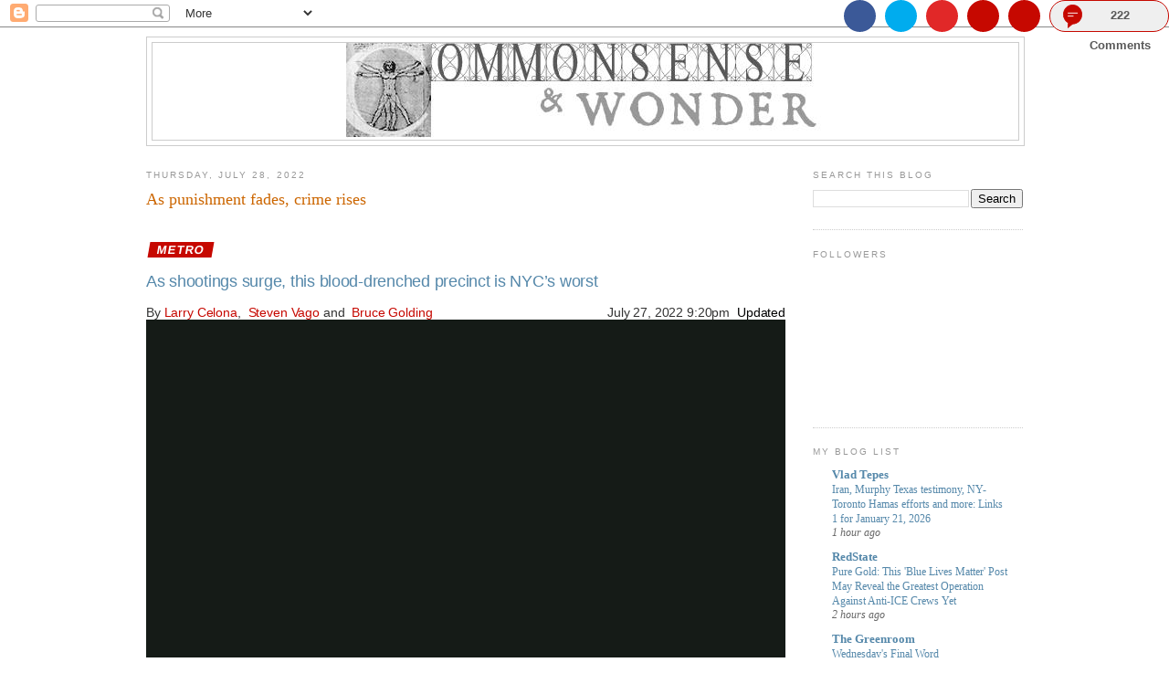

--- FILE ---
content_type: text/html; charset=UTF-8
request_url: http://commonsensewonder.blogspot.com/2022/07/as-punishment-fades-crime-rises.html
body_size: 55366
content:
<!DOCTYPE html>
<html dir='ltr' xmlns='http://www.w3.org/1999/xhtml' xmlns:b='http://www.google.com/2005/gml/b' xmlns:data='http://www.google.com/2005/gml/data' xmlns:expr='http://www.google.com/2005/gml/expr'>
<head>
<link href='https://www.blogger.com/static/v1/widgets/2944754296-widget_css_bundle.css' rel='stylesheet' type='text/css'/>
<meta content='text/html; charset=UTF-8' http-equiv='Content-Type'/>
<meta content='blogger' name='generator'/>
<link href='http://commonsensewonder.blogspot.com/favicon.ico' rel='icon' type='image/x-icon'/>
<link href='http://commonsensewonder.blogspot.com/2022/07/as-punishment-fades-crime-rises.html' rel='canonical'/>
<link rel="alternate" type="application/atom+xml" title="Commonsense &amp; Wonder - Atom" href="http://commonsensewonder.blogspot.com/feeds/posts/default" />
<link rel="alternate" type="application/rss+xml" title="Commonsense &amp; Wonder - RSS" href="http://commonsensewonder.blogspot.com/feeds/posts/default?alt=rss" />
<link rel="service.post" type="application/atom+xml" title="Commonsense &amp; Wonder - Atom" href="https://www.blogger.com/feeds/3425931072122654177/posts/default" />

<link rel="alternate" type="application/atom+xml" title="Commonsense &amp; Wonder - Atom" href="http://commonsensewonder.blogspot.com/feeds/9143698677219597084/comments/default" />
<!--Can't find substitution for tag [blog.ieCssRetrofitLinks]-->
<link href='https://ovp.iris.tv/assets/icons/play-button.png' rel='image_src'/>
<meta content='http://commonsensewonder.blogspot.com/2022/07/as-punishment-fades-crime-rises.html' property='og:url'/>
<meta content='As punishment fades, crime rises' property='og:title'/>
<meta content='METRO Facebook Twitter Flipboard Email Copy 222 Comments As shootings surge, this blood-drenched precinct is NYC’s worst By  Larry Celona , ...' property='og:description'/>
<meta content='https://lh3.googleusercontent.com/blogger_img_proxy/AEn0k_v5Mnq-ahAEPF2hHqQA68bUHnZiom9Rg_IoQWACMXwS0i3USyorCNoVmDzH4JLBz_8KRo7DpfH5AaYjdz9vgWbrHTaHFxAzfDcNy7JJlyO3k_7e=w1200-h630-p-k-no-nu' property='og:image'/>
<title>Commonsense &amp; Wonder: As punishment fades, crime rises</title>
<style id='page-skin-1' type='text/css'><!--
/*
-----------------------------------------------
Blogger Template Style
Name:     Minima
Date:     26 Feb 2004
Updated by: Blogger Team
----------------------------------------------- */
/* Variable definitions
====================
<Variable name="bgcolor" description="Page Background Color"
type="color" default="#fff">
<Variable name="textcolor" description="Text Color"
type="color" default="#333">
<Variable name="linkcolor" description="Link Color"
type="color" default="#58a">
<Variable name="pagetitlecolor" description="Blog Title Color"
type="color" default="#666">
<Variable name="descriptioncolor" description="Blog Description Color"
type="color" default="#999">
<Variable name="titlecolor" description="Post Title Color"
type="color" default="#c60">
<Variable name="bordercolor" description="Border Color"
type="color" default="#ccc">
<Variable name="sidebarcolor" description="Sidebar Title Color"
type="color" default="#999">
<Variable name="sidebartextcolor" description="Sidebar Text Color"
type="color" default="#666">
<Variable name="visitedlinkcolor" description="Visited Link Color"
type="color" default="#999">
<Variable name="bodyfont" description="Text Font"
type="font" default="normal normal 100% Georgia, Serif">
<Variable name="headerfont" description="Sidebar Title Font"
type="font"
default="normal normal 78% 'Trebuchet MS',Trebuchet,Arial,Verdana,Sans-serif">
<Variable name="pagetitlefont" description="Blog Title Font"
type="font"
default="normal normal 200% Georgia, Serif">
<Variable name="descriptionfont" description="Blog Description Font"
type="font"
default="normal normal 78% 'Trebuchet MS', Trebuchet, Arial, Verdana, Sans-serif">
<Variable name="postfooterfont" description="Post Footer Font"
type="font"
default="normal normal 78% 'Trebuchet MS', Trebuchet, Arial, Verdana, Sans-serif">
<Variable name="startSide" description="Side where text starts in blog language"
type="automatic" default="left">
<Variable name="endSide" description="Side where text ends in blog language"
type="automatic" default="right">
*/
/* Use this with templates/template-twocol.html */
body {
background:#ffffff;
margin:0;
color:#333333;
font:x-small Georgia Serif;
font-size/* */:/**/small;
font-size: /**/small;
text-align: center;
}
a:link {
color:#5588aa;
text-decoration:none;
}
a:visited {
color:#999999;
text-decoration:none;
}
a:hover {
color:#cc6600;
text-decoration:underline;
}
a img {
border-width:0;
}
/* Header
-----------------------------------------------
*/
#header-wrapper {
width:960px;
margin:0 auto 10px;
border:1px solid #cccccc;
}
#header-inner {
background-position: center;
margin-left: auto;
margin-right: auto;
}
#header {
margin: 5px;
border: 1px solid #cccccc;
text-align: center;
color:#666666;
}
#header h1 {
margin:5px 5px 0;
padding:15px 20px .25em;
line-height:1.2em;
text-transform:uppercase;
letter-spacing:.2em;
font: normal normal 200% Georgia, Serif;
}
#header a {
color:#666666;
text-decoration:none;
}
#header a:hover {
color:#666666;
}
#header .description {
margin:0 5px 5px;
padding:0 20px 15px;
max-width:700px;
text-transform:uppercase;
letter-spacing:.2em;
line-height: 1.4em;
font: normal normal 78% 'Trebuchet MS', Trebuchet, Arial, Verdana, Sans-serif;
color: #999999;
}
#header img {
margin-left: auto;
margin-right: auto;
}
/* Outer-Wrapper
----------------------------------------------- */
#outer-wrapper {
width: 960px;
margin:0 auto;
padding:10px;
text-align:left;
font: normal normal 100% Georgia, Serif;
}
#main-wrapper {
width: 700px;
float: left;
word-wrap: break-word; /* fix for long text breaking sidebar float in IE */
overflow: hidden;     /* fix for long non-text content breaking IE sidebar float */
}
#sidebar-wrapper {
width: 230px;
float: right;
word-wrap: break-word; /* fix for long text breaking sidebar float in IE */
overflow: hidden;      /* fix for long non-text content breaking IE sidebar float */
}
/* Headings
----------------------------------------------- */
h2 {
margin:1.5em 0 .75em;
font:normal normal 78% 'Trebuchet MS',Trebuchet,Arial,Verdana,Sans-serif;
line-height: 1.4em;
text-transform:uppercase;
letter-spacing:.2em;
color:#999999;
}
/* Posts
-----------------------------------------------
*/
h2.date-header {
margin:1.5em 0 .5em;
}
.post {
margin:.5em 0 1.5em;
border-bottom:1px dotted #cccccc;
padding-bottom:1.5em;
}
.post h3 {
margin:.25em 0 0;
padding:0 0 4px;
font-size:140%;
font-weight:normal;
line-height:1.4em;
color:#cc6600;
}
.post h3 a, .post h3 a:visited, .post h3 strong {
display:block;
text-decoration:none;
color:#cc6600;
font-weight:normal;
}
.post h3 strong, .post h3 a:hover {
color:#333333;
}
.post-body {
margin:0 0 .75em;
line-height:1.6em;
}
.post-body blockquote {
line-height:1.3em;
}
.post-footer {
margin: .75em 0;
color:#999999;
text-transform:uppercase;
letter-spacing:.1em;
font: normal normal 78% 'Trebuchet MS', Trebuchet, Arial, Verdana, Sans-serif;
line-height: 1.4em;
}
.comment-link {
margin-left:.6em;
}
.post img, table.tr-caption-container {
padding:4px;
border:1px solid #cccccc;
}
.tr-caption-container img {
border: none;
padding: 0;
}
.post blockquote {
margin:1em 20px;
}
.post blockquote p {
margin:.75em 0;
}
/* Comments
----------------------------------------------- */
#comments h4 {
margin:1em 0;
font-weight: bold;
line-height: 1.4em;
text-transform:uppercase;
letter-spacing:.2em;
color: #999999;
}
#comments-block {
margin:1em 0 1.5em;
line-height:1.6em;
}
#comments-block .comment-author {
margin:.5em 0;
}
#comments-block .comment-body {
margin:.25em 0 0;
}
#comments-block .comment-footer {
margin:-.25em 0 2em;
line-height: 1.4em;
text-transform:uppercase;
letter-spacing:.1em;
}
#comments-block .comment-body p {
margin:0 0 .75em;
}
.deleted-comment {
font-style:italic;
color:gray;
}
#blog-pager-newer-link {
float: left;
}
#blog-pager-older-link {
float: right;
}
#blog-pager {
text-align: center;
}
.feed-links {
clear: both;
line-height: 2.5em;
}
/* Sidebar Content
----------------------------------------------- */
.sidebar {
color: #666666;
line-height: 1.5em;
}
.sidebar ul {
list-style:none;
margin:0 0 0;
padding:0 0 0;
}
.sidebar li {
margin:0;
padding-top:0;
padding-right:0;
padding-bottom:.25em;
padding-left:15px;
text-indent:-15px;
line-height:1.5em;
}
.sidebar .widget, .main .widget {
border-bottom:1px dotted #cccccc;
margin:0 0 1.5em;
padding:0 0 1.5em;
}
.main .Blog {
border-bottom-width: 0;
}
/* Profile
----------------------------------------------- */
.profile-img {
float: left;
margin-top: 0;
margin-right: 5px;
margin-bottom: 5px;
margin-left: 0;
padding: 4px;
border: 1px solid #cccccc;
}
.profile-data {
margin:0;
text-transform:uppercase;
letter-spacing:.1em;
font: normal normal 78% 'Trebuchet MS', Trebuchet, Arial, Verdana, Sans-serif;
color: #999999;
font-weight: bold;
line-height: 1.6em;
}
.profile-datablock {
margin:.5em 0 .5em;
}
.profile-textblock {
margin: 0.5em 0;
line-height: 1.6em;
}
.profile-link {
font: normal normal 78% 'Trebuchet MS', Trebuchet, Arial, Verdana, Sans-serif;
text-transform: uppercase;
letter-spacing: .1em;
}
/* Footer
----------------------------------------------- */
#footer {
width:660px;
clear:both;
margin:0 auto;
padding-top:15px;
line-height: 1.6em;
text-transform:uppercase;
letter-spacing:.1em;
text-align: center;
}

--></style>
<link href='https://www.blogger.com/dyn-css/authorization.css?targetBlogID=3425931072122654177&amp;zx=fef2b25e-57ff-4d16-a460-b9b129d023df' media='none' onload='if(media!=&#39;all&#39;)media=&#39;all&#39;' rel='stylesheet'/><noscript><link href='https://www.blogger.com/dyn-css/authorization.css?targetBlogID=3425931072122654177&amp;zx=fef2b25e-57ff-4d16-a460-b9b129d023df' rel='stylesheet'/></noscript>
<meta name='google-adsense-platform-account' content='ca-host-pub-1556223355139109'/>
<meta name='google-adsense-platform-domain' content='blogspot.com'/>

</head>
<body>
<div class='navbar section' id='navbar'><div class='widget Navbar' data-version='1' id='Navbar1'><script type="text/javascript">
    function setAttributeOnload(object, attribute, val) {
      if(window.addEventListener) {
        window.addEventListener('load',
          function(){ object[attribute] = val; }, false);
      } else {
        window.attachEvent('onload', function(){ object[attribute] = val; });
      }
    }
  </script>
<div id="navbar-iframe-container"></div>
<script type="text/javascript" src="https://apis.google.com/js/platform.js"></script>
<script type="text/javascript">
      gapi.load("gapi.iframes:gapi.iframes.style.bubble", function() {
        if (gapi.iframes && gapi.iframes.getContext) {
          gapi.iframes.getContext().openChild({
              url: 'https://www.blogger.com/navbar/3425931072122654177?po\x3d9143698677219597084\x26origin\x3dhttp://commonsensewonder.blogspot.com',
              where: document.getElementById("navbar-iframe-container"),
              id: "navbar-iframe"
          });
        }
      });
    </script><script type="text/javascript">
(function() {
var script = document.createElement('script');
script.type = 'text/javascript';
script.src = '//pagead2.googlesyndication.com/pagead/js/google_top_exp.js';
var head = document.getElementsByTagName('head')[0];
if (head) {
head.appendChild(script);
}})();
</script>
</div></div>
<div id='outer-wrapper'><div id='wrap2'>
<!-- skip links for text browsers -->
<span id='skiplinks' style='display:none;'>
<a href='#main'>skip to main </a> |
      <a href='#sidebar'>skip to sidebar</a>
</span>
<div id='header-wrapper'>
<div class='header section' id='header'><div class='widget Header' data-version='1' id='Header1'>
<div id='header-inner'>
<a href='http://commonsensewonder.blogspot.com/' style='display: block'>
<img alt='Commonsense &amp; Wonder' height='106px; ' id='Header1_headerimg' src='https://blogger.googleusercontent.com/img/b/R29vZ2xl/AVvXsEgU48HuMstu6ISro02VeNhiL7HR-t-epgCN5Y2tc_uLFABEIjlde3-qxgJ5aKNojVEkwLN6IW8xzP8gbKkNE_BKAwSaEDmLMMIdC3RC9CfQP5HMnELz3adR9rLF6yd_f2K9MZoYz9l9S0mc/s1600-r/CSWTitle.JPG' style='display: block' width='524px; '/>
</a>
</div>
</div></div>
</div>
<div id='content-wrapper'>
<div id='crosscol-wrapper' style='text-align:center'>
<div class='crosscol no-items section' id='crosscol'></div>
</div>
<div id='main-wrapper'>
<div class='main section' id='main'><div class='widget Blog' data-version='1' id='Blog1'>
<div class='blog-posts hfeed'>

          <div class="date-outer">
        
<h2 class='date-header'><span>Thursday, July 28, 2022</span></h2>

          <div class="date-posts">
        
<div class='post-outer'>
<div class='post hentry'>
<a name='9143698677219597084'></a>
<h3 class='post-title entry-title'>
<a href='http://commonsensewonder.blogspot.com/2022/07/as-punishment-fades-crime-rises.html'>As punishment fades, crime rises</a>
</h3>
<div class='post-header'>
<div class='post-header-line-1'></div>
</div>
<div class='post-body entry-content'>
<div class="single__header" style="border: 0px; box-sizing: border-box; margin: 0px; padding: 0px; vertical-align: baseline;"><a class="flag flag--skewed flag--color-nyp" href="https://nypost.com/metro/" style="background-color: #c60800; border: 1px solid transparent; box-sizing: border-box; color: white; display: inline-block; font-family: neue-haas-grotesk-display, sans-serif; font-size: 0.8125rem; font-weight: 700; letter-spacing: 0.08em; line-height: 1; margin: 1.875rem 0px 0.625rem 0.1875rem; padding: 0.0625rem 0.5rem; text-align: center; text-decoration: none; text-transform: uppercase; transform: skew(-10deg); vertical-align: baseline;"><span style="border: 0px; box-sizing: border-box; display: block; margin: 0px; padding: 0px; vertical-align: baseline;">METRO</span></a><div class="article-header__social-icons sharedaddy" data-component="socialShare" style="border: 0px; box-sizing: border-box; margin: 0px; padding: 0px; position: absolute; right: 0px; top: 0px; vertical-align: baseline; width: max-content;"><ul aria-label="Social media sharing" class="social-icons social-icons--horizontal" data-sharing-events-added="true" style="align-items: center; border: 0px; box-sizing: border-box; display: flex; justify-content: center; list-style: none; margin: 0px 0px 0.3125rem; overflow-wrap: break-word; padding: 0px; vertical-align: baseline;"><li class="share-facebook" style="border: 0px; box-sizing: border-box; margin: 0px; padding: 0px; vertical-align: baseline;"><a class="social-icons__icon social-icons__icon--facebook" data-shared="sharing-facebook-23231488" href="https://nypost.com/2022/07/27/this-brooklyn-nypd-precinct-is-the-bloodiest-in-new-york-city/?share=facebook&amp;nb=1" rel="nofollow noopener noreferrer" style="align-items: center; background-color: #3b5998; border-radius: 50%; border: 0px; box-sizing: border-box; display: flex; height: 2.1875rem; justify-content: center; margin: 0px; padding: 0px; text-decoration: none; vertical-align: baseline; visibility: visible; width: 2.1875rem;" target="_blank" title="Click to share on Facebook"><span style="border: 0px; box-sizing: border-box; clip: rect(0px, 0px, 0px, 0px); height: 1px; margin: -1px; overflow: hidden; padding: 0px; position: absolute; vertical-align: baseline; width: 1px;">Facebook</span></a></li><li class="share-twitter" style="border: 0px; box-sizing: border-box; margin: 0px; padding: 0px; vertical-align: baseline;"><a class="social-icons__icon social-icons__icon--twitter" data-shared="sharing-twitter-23231488" href="https://nypost.com/2022/07/27/this-brooklyn-nypd-precinct-is-the-bloodiest-in-new-york-city/?share=twitter&amp;nb=1" rel="nofollow noopener noreferrer" style="align-items: center; background-color: #00acee; border-radius: 50%; border: 0px; box-sizing: border-box; display: flex; height: 2.1875rem; justify-content: center; margin: 0px 0px 0px 0.625rem; padding: 0px; text-decoration: none; vertical-align: baseline; visibility: visible; width: 2.1875rem;" target="_blank" title="Click to share on Twitter"><span style="border: 0px; box-sizing: border-box; clip: rect(0px, 0px, 0px, 0px); height: 1px; margin: -1px; overflow: hidden; padding: 0px; position: absolute; vertical-align: baseline; width: 1px;">Twitter</span></a></li><li class="share-nyp-flipboard" style="border: 0px; box-sizing: border-box; margin: 0px; padding: 0px; vertical-align: baseline;"><a class="social-icons__icon social-icons__icon--flipboard" data-flip-widget="shareflip" href="https://share.flipboard.com/bookmarklet/popout?v=2&amp;title=This%20Brooklyn%20NYPD%20precinct%20is%20the%20bloodiest%20in%20New%20York%20City&amp;url=https%3A%2F%2Fnypost.com%2F2022%2F07%2F27%2Fthis-brooklyn-nypd-precinct-is-the-bloodiest-in-new-york-city%2F&amp;t=1659023111899&amp;utm_campaign=tools&amp;utm_medium=article-share&amp;utm_source=nypost.com" style="align-items: center; background-color: #e12828; border-radius: 50%; border: 0px; box-sizing: border-box; display: flex; height: 2.1875rem; justify-content: center; margin: 0px 0px 0px 0.625rem; padding: 0px; text-decoration: none; vertical-align: baseline; visibility: visible; width: 2.1875rem;" title="Flipboard"><span class="icon-flipboard" style="border: 0px; box-sizing: border-box; clip: rect(0px, 0px, 0px, 0px); height: 1px; margin: -1px; overflow: hidden; padding: 0px; position: absolute; vertical-align: baseline; width: 1px;"><span class="screen-reader-text" style="border: 0px; box-sizing: border-box; clip-path: inset(50%); clip: rect(0px, 0px, 0px, 0px); height: 1px; margin: -1px; overflow: hidden; padding: 0px; position: absolute; vertical-align: baseline; width: 1px; word-wrap: normal !important;">Flipboard</span></span></a></li><li class="share-whatsapp" style="border: 0px; box-sizing: border-box; margin: 0px; padding: 0px; vertical-align: baseline;"></li><li class="share-email share-service-visible" style="border: 0px; box-sizing: border-box; margin: 0px; padding: 0px; vertical-align: baseline;"><a class="social-icons__icon social-icons__icon--email share-email" data-shared="" href="https://nypost.com/2022/07/27/this-brooklyn-nypd-precinct-is-the-bloodiest-in-new-york-city/?share=email&amp;nb=1" rel="nofollow noopener noreferrer" style="align-items: center; background-color: #c60800; border-radius: 50%; border: 0px; box-sizing: border-box; display: flex; height: 2.1875rem; justify-content: center; margin: 0px 0px 0px 0.625rem; padding: 0px; text-decoration: none; vertical-align: baseline; visibility: visible; width: 2.1875rem;" target="_blank" title="Click to email this to a friend"><span style="border: 0px; box-sizing: border-box; clip: rect(0px, 0px, 0px, 0px); height: 1px; margin: -1px; overflow: hidden; padding: 0px; position: absolute; vertical-align: baseline; width: 1px;">Email</span></a></li><li class="share-nyp-post-url" style="border: 0px; box-sizing: border-box; margin: 0px; padding: 0px; vertical-align: baseline;"><a class="social-icons__icon social-icons__icon--post-url" data-shared="https://nypost.com/2022/07/27/this-brooklyn-nypd-precinct-is-the-bloodiest-in-new-york-city/?utm_source=url_sitebuttons&amp;utm_medium=site%20buttons&amp;utm_campaign=site%20buttons" href="" rel="nofollow" style="align-items: center; background-color: #c60800; border-radius: 50%; border: 0px; box-sizing: border-box; display: flex; height: 2.1875rem; justify-content: center; margin: 0px 0px 0px 0.625rem; padding: 0px; text-decoration: none; vertical-align: baseline; visibility: visible; width: 2.1875rem;" title="Click to copy URL"><span style="border: 0px; box-sizing: border-box; clip: rect(0px, 0px, 0px, 0px); height: 1px; margin: -1px; overflow: hidden; padding: 0px; position: absolute; vertical-align: baseline; width: 1px;">Copy</span></a></li><li class="share-end" style="border: 0px; box-sizing: border-box; margin: 0px; padding: 0px; vertical-align: baseline;"></li><li data-comment-count="" style="border: 0px; box-sizing: border-box; margin: 0px; padding: 0px; vertical-align: baseline;"><div style="border: 0px; box-sizing: border-box; margin: 0px; padding: 0px; vertical-align: baseline;"><button aria-label="Comments" class="social-icons__icon social-icons__icon--comments social-icons__icon--comments--has-count" style="align-items: center; background-position: 0px 0px; border-radius: 1.125rem; border: 1px solid rgb(198, 8, 0); color: #585858; display: flex; font-family: neue-haas-grotesk-display, sans-serif; font-weight: 600; height: 2.1875rem; justify-content: center; margin-left: 0.625rem; margin-top: 0px; padding: 0px 0.875rem; visibility: visible; width: auto;" type="button"><span class="social-icons__icon--comments__label" style="background-image: url(&quot;[data-uri]&quot;); background-position: left center; background-repeat: no-repeat no-repeat; background-size: 1.3125rem 1.625rem; border: 0px; box-sizing: border-box; height: 2.1875rem; line-height: 2.0625rem; margin: 0px; padding: 0px 0px 0px 1.5625rem; vertical-align: baseline; width: 101.265625px;">222 Comments</span></button></div></li></ul></div><h1 class="headline headline--single" style="border: 0px; box-sizing: border-box; font-family: neue-haas-grotesk-display, sans-serif; letter-spacing: -0.01em; line-height: 1.05; margin: 0px 0px 1rem; overflow-wrap: break-word; padding: 0px; vertical-align: baseline;"><span style="font-size: large; font-weight: normal;"><a href="https://nypost.com/2022/07/27/this-brooklyn-nypd-precinct-is-the-bloodiest-in-new-york-city/">As shootings surge, this blood-drenched precinct is NYC&#8217;s worst</a></span></h1><div aria-label="Byline" class="article-header__meta" style="border: 0px; box-sizing: border-box; display: flex; flex-direction: row; justify-content: space-between; margin: 0px; padding: 0px; vertical-align: baseline;"><div class="byline meta meta--byline" style="border: 0px; box-sizing: border-box; font-family: Arial, &quot;Helvetica Neue&quot;, Helvetica, sans-serif; font-size: 0.875rem; letter-spacing: -0.01em; line-height: 1.14; margin: 0px; padding: 0px; position: relative; vertical-align: baseline;">By&nbsp;<div class="byline__author" style="border: 0px; box-sizing: border-box; display: inline-block; margin: 0px; padding: 0px; position: relative; vertical-align: baseline;"><a aria-controls="flyout-larry-celona" aria-expanded="false" class="meta__link" href="https://nypost.com/2022/07/27/this-brooklyn-nypd-precinct-is-the-bloodiest-in-new-york-city/#" style="border: 0px; box-sizing: border-box; color: #c60800; margin: 0px; padding: 0px; text-decoration: none; vertical-align: baseline;">Larry Celona</a>,&nbsp;</div>&nbsp;<div class="byline__author" style="border: 0px; box-sizing: border-box; display: inline-block; margin: 0px; padding: 0px; position: relative; vertical-align: baseline;"><a aria-controls="flyout-steven-vago" aria-expanded="false" class="meta__link" href="https://nypost.com/2022/07/27/this-brooklyn-nypd-precinct-is-the-bloodiest-in-new-york-city/#" style="border: 0px; box-sizing: border-box; color: #c60800; margin: 0px; padding: 0px; text-decoration: none; vertical-align: baseline;">Steven Vago</a>&nbsp;and&nbsp;</div>&nbsp;<div class="byline__author" style="border: 0px; box-sizing: border-box; display: inline-block; margin: 0px; padding: 0px; position: relative; vertical-align: baseline;"><a aria-controls="flyout-bruce-golding" aria-expanded="false" class="meta__link" href="https://nypost.com/2022/07/27/this-brooklyn-nypd-precinct-is-the-bloodiest-in-new-york-city/#" style="border: 0px; box-sizing: border-box; color: #c60800; margin: 0px; padding: 0px; text-decoration: none; vertical-align: baseline;">Bruce Golding</a></div></div><div aria-label="Date published" class="date meta meta--byline" style="border: 0px; box-sizing: border-box; font-family: Arial, &quot;Helvetica Neue&quot;, Helvetica, sans-serif; font-size: 0.875rem; letter-spacing: -0.01em; line-height: 1.14; margin: 0px; padding: 0px; position: relative; vertical-align: baseline;"><span style="border: 0px; box-sizing: border-box; margin: 0px; padding: 0px; vertical-align: baseline;">July 27, 2022</span>&nbsp;<span style="border: 0px; box-sizing: border-box; margin: 0px; padding: 0px; vertical-align: baseline;">9:20pm</span>&nbsp;<div class="updated" style="border: 0px; box-sizing: border-box; display: inline-block; margin: 0px; padding: 0px; position: relative; vertical-align: baseline;">&nbsp;<a aria-label="Date updated" class="updated__link" href="https://nypost.com/2022/07/27/this-brooklyn-nypd-precinct-is-the-bloodiest-in-new-york-city/#" style="border: 0px; box-sizing: border-box; color: black; margin: 0px; padding: 0px; text-decoration: none; vertical-align: baseline;">Updated</a></div></div></div></div><div class="featured-image featured-image__wrapper" style="border: 0px; box-sizing: border-box; margin: 0px; padding: 0px; position: relative; vertical-align: baseline; width: 734px;"><div class="brightcove-video alignnone" data-video-economics="" data-video-index="0" style="border: 0px; box-sizing: border-box; margin: 0px 0px 1.25rem; padding: 0px; vertical-align: baseline; width: 734px;"><div class="brightcove-video__player" data-aspect-ratio="default" style="border: 0px; box-sizing: border-box; height: 0px; margin: 0px; padding: 0px 0px 412.875px; position: relative; vertical-align: baseline; width: 734px;"><div class="vjs-pip-container" style="background-color: black; border: 0px; box-sizing: border-box; height: 412.875px; margin: 0px; padding: 0px; vertical-align: baseline; width: 734px;"><video-js aria-describedby="vjs-dock-description-2" aria-label="Video Player" aria-labelledby="nyp-brightcove-player-1 vjs-dock-title-1" class="video-js player-single vjs-controls-enabled vjs-workinghover vjs-v7 bc-player-6aIMRO3kiI_default bc-player-6aIMRO3kiI_default-index-0 vjs-mouse vjs-ima3-autoplay vjs-vpaid-controls-disabled vjs-ima3-html5 vjs-parsely-loader vjs-dock vjs-plugins-ready vjs-player-info vjs-contextmenu vjs-contextmenu-ui vjs-errors vjs-thumbnails vjs-ad-controls vjs-parsely vjs-has-started vjs-pip nyp-pip-ready vjs-pip-inactive vjs-paused vjs-layout-medium not-hover vjs-user-inactive" data-account="4137224153001" data-bc-player-loaded="loaded_in_head" data-bc-player-url="//players.brightcove.net/4137224153001/6aIMRO3kiI_default/index.min.js" data-deferred-account="4137224153001" data-deferred-player="6aIMRO3kiI" data-deferred-video-id="6308327625112" data-embed="default" data-has-analytics="true" data-nypost-playlist-type="iris" data-nypost-playlist="" data-player="6aIMRO3kiI" data-replaced-player="" data-video-id="6308327625112" id="nyp-brightcove-player-1" lang="en-us" muted="true" playsinline="true" role="region" style="background-color: #151b17; box-sizing: border-box; color: white; display: block; font-family: Arial, Helvetica, sans-serif; font-size: 14px; height: 412.875px; inset: 0px; line-height: 1; outline: 0px; overflow: hidden; padding: 0px; position: absolute; vertical-align: top; width: 734px; word-break: initial;" tabindex="-1" translate="no"><video aria-describedby="vjs-dock-description-2" aria-labelledby="vjs-dock-title-1" class="vjs-tech" crossorigin="anonymous" data-account="4137224153001" data-bc-player-loaded="loaded_in_head" data-bc-player-url="//players.brightcove.net/4137224153001/6aIMRO3kiI_default/index.min.js" data-deferred-account="4137224153001" data-deferred-player="6aIMRO3kiI" data-deferred-video-id="6308327625112" data-embed="default" data-has-analytics="true" data-nypost-playlist-type="iris" data-nypost-playlist="" data-player="6aIMRO3kiI" data-replaced-player="" data-video-id="6308327625112" height="412" id="nyp-brightcove-player-1_html5_api" muted="muted" playsinline="playsinline" src="https://manifest.prod.boltdns.net/manifest/v1/hls/v4/clear/4137224153001/d30478d2-0bea-4e7a-865a-d977854bd97b/10s/master.m3u8?fastly_token=NjJlMmVmZTVfOTYzZmJkOTA5MDg5MWFhMWY5NmFiYWRiNDhjNzBmN2M0Yjc5MTQxOWFkNzIxN2I0MTVjMDRiNjhlNWU4MzNkYw%3D%3D" style="border: 0px; box-sizing: inherit; font-size: inherit; height: 412.875px; left: 0px; line-height: inherit; margin: 0px; padding: 0px; position: absolute; top: 0px; vertical-align: baseline; width: 734px;" tabindex="-1" width="734"></video><div class="vjs-dock-text" style="background-image: linear-gradient(rgba(0, 0, 0, 0.8) 0px, rgba(0, 0, 0, 0.7) 30%, rgba(0, 0, 0, 0.7) 70%, rgba(0, 0, 0, 0) 100%); border: 0px; box-sizing: inherit; font-family: &quot;Helvetica Neue&quot;, Helvetica, Arial, sans-serif; font-size: 1em; left: 0px; line-height: inherit; margin: 0px; opacity: 0; padding: 1em 183.5px 2em 1em; pointer-events: none; position: absolute; top: 0px; transition: opacity 1s ease 0s; vertical-align: baseline; width: 734px;"><div class="vjs-dock-title" id="vjs-dock-title-1" style="border: 0px; box-sizing: inherit; font-size: inherit; letter-spacing: 1px; line-height: 1.333; margin: 0px 0px 0.333em; overflow: hidden; padding: 0px; text-overflow: clip; vertical-align: baseline;">Violent Crime is surging in six major cities, including New York&nbsp;</div><div class="vjs-dock-shelf" style="border: 0px; box-sizing: inherit; font-size: 1em; line-height: inherit; margin: 0px 10px 0px 0px; max-width: 80px; min-width: 76px; opacity: 0; padding: 1em; pointer-events: none; position: absolute; right: 0px; text-align: right; top: 0px; transition: opacity 1s ease 0s; vertical-align: baseline; width: 80px; z-index: 100;"></div><div class="vjs-ima3-ad-container" style="border: 0px; box-sizing: inherit; font-size: inherit; inset: 0px; line-height: inherit; margin: 0px; padding: 0px; pointer-events: none; position: absolute; vertical-align: baseline;"><div style="border: 0px; box-sizing: inherit; font-size: inherit; height: 412px; line-height: inherit; margin: 0px; padding: 0px; position: absolute; vertical-align: baseline; width: 734px;"><iframe allow="" allowfullscreen="" height="412" id="goog_505548300" src="https://imasdk.googleapis.com/js/core/bridge3.522.0_en.html#goog_505548300" style="border-width: 0px; box-sizing: inherit; color-scheme: light; font-size: inherit; height: 412.875px; line-height: inherit; margin: 0px; opacity: 1; padding: 0px; position: relative; vertical-align: baseline; width: 734px;" width="734"></iframe></div></div><div class="vjs-control-bar" dir="ltr" id="nyp-brightcove-player-1-control_bar_id" style="backface-visibility: hidden; background-color: rgba(0, 0, 0, 0.45); border: 0px; bottom: 0px; box-sizing: inherit; display: flex; font-size: 10px; height: 3em; left: 0px; line-height: inherit; margin: 0px; opacity: 1; padding: 0px; position: absolute; right: 0px; transform: translateY(3em); transition: transform 1s ease 0s; vertical-align: baseline; visibility: visible; width: 734px;"><button aria-disabled="false" class="vjs-play-control vjs-control vjs-button vjs-paused" style="appearance: none; background-position: 0px 0px; border: none; box-sizing: inherit; cursor: pointer; flex: 0 0 auto; font-size: inherit; height: 30px; line-height: inherit; margin: 0px; padding: 0px; position: relative; transition: none 0s ease 0s; width: 4em;" title="Play" type="button"><span aria-hidden="true" class="vjs-icon-placeholder" style="border: 0px; box-sizing: inherit; display: block; flex: 0 0 auto; font-family: VideoJS; font-size: inherit; line-height: inherit; margin: 0px; padding: 0px; vertical-align: baseline;"></span><div class="vjs-volume-panel vjs-control vjs-volume-panel-horizontal" style="border: 0px; box-sizing: inherit; display: flex; flex: 0 0 auto; font-size: inherit; height: 30px; line-height: inherit; margin: 0px; padding: 0px; position: relative; transition: width 1s ease 0s; vertical-align: baseline; width: 4em;"></div></button><button aria-disabled="false" class="vjs-mute-control vjs-control vjs-button vjs-vol-0" style="appearance: none; background-position: 0px 0px; border: none; box-sizing: inherit; cursor: pointer; flex: 0 0 auto; font-size: inherit; height: 30px; line-height: inherit; margin: 0px; padding: 0px; position: relative; transition: none 0s ease 0s; width: 4em;" title="Unmute" type="button"><span aria-hidden="true" class="vjs-icon-placeholder" style="border: 0px; box-sizing: inherit; display: block; font-family: VideoJS; font-size: inherit; line-height: inherit; margin: 0px; padding: 0px; vertical-align: baseline;"></span><div class="vjs-volume-control vjs-control vjs-volume-horizontal" style="border: 0px; box-sizing: inherit; cursor: pointer; display: flex; flex: 0 0 auto; font-size: inherit; height: 1px; line-height: inherit; margin: 0px 1em 0px -1px; opacity: 0; padding: 0px; position: relative; transition: visibility 1s ease 0s, opacity 1s ease 0s, height 1s ease 1s, width 1s ease 0s, left 1s ease 1s, top 1s ease 1s; vertical-align: baseline; visibility: visible; width: 1px;"><div aria-label="Volume Level" aria-live="polite" aria-valuemax="100" aria-valuemin="0" aria-valuenow="0" aria-valuetext="0%" class="vjs-volume-bar vjs-slider-bar vjs-slider vjs-slider-horizontal" role="slider" style="-webkit-user-select: none; background-color: rgba(115, 133, 159, 0.5); border: 0px; box-sizing: inherit; cursor: pointer; font-size: inherit; height: 0.3em; line-height: inherit; margin: 1.35em 0.45em; padding: 0px; position: relative; vertical-align: baseline; width: 5em;" tabindex="0"><div class="vjs-volume-level" style="background-color: #d52484; border: 0px; bottom: 0px; box-sizing: inherit; font-family: VideoJS; font-size: inherit; height: 0.3em; left: 0px; line-height: inherit; margin: 0px; padding: 0px; position: absolute; vertical-align: baseline; width: 0px;"></div></div></div></button></div><div class="vjs-current-time vjs-time-control vjs-control" style="border: 0px; box-sizing: inherit; display: flex; flex: 0 1 auto; font-size: 1em; height: 30px; line-height: 3em; margin: 0px 0px 0px 1em; min-width: 2em; padding: 0px; position: relative; text-align: center; vertical-align: baseline; width: auto;"><span aria-live="off" class="vjs-current-time-display" role="presentation" style="border: 0px; box-sizing: inherit; font-size: inherit; line-height: inherit; margin: 0px; padding: 0px; text-align: right; vertical-align: baseline; width: 20px;">0:05</span></div><div aria-hidden="true" class="vjs-time-control vjs-time-divider" style="border: 0px; box-sizing: inherit; display: flex; flex: 0 1 auto; font-size: 1em; line-height: 3em; margin: 0px; min-width: 0.5em; padding: 0px; vertical-align: baseline; width: 14px;"><div style="border: 0px; box-sizing: inherit; font-size: inherit; line-height: inherit; margin: 0px; padding: 0px; text-align: center; vertical-align: baseline; width: 14px;"><span style="border: 0px; box-sizing: inherit; font-size: inherit; line-height: inherit; margin: 0px; padding: 0px; vertical-align: baseline;">/</span></div></div><div class="vjs-duration vjs-time-control vjs-control" style="border: 0px; box-sizing: inherit; display: flex; flex: 0 1 auto; font-size: 1em; height: 30px; line-height: 3em; margin: 0px; min-width: 2em; padding: 0px; position: relative; text-align: center; vertical-align: baseline; width: auto;"><span aria-live="off" class="vjs-duration-display" role="presentation" style="border: 0px; box-sizing: inherit; font-size: inherit; line-height: inherit; margin: 0px; padding: 0px; text-align: left; vertical-align: baseline; width: 20px;">0:29</span></div><div class="vjs-progress-control vjs-control" style="align-items: center; border: 0px; box-sizing: inherit; cursor: pointer; display: flex; flex: 1 1 auto; font-size: inherit; height: 0.3em; left: 0px; line-height: inherit; margin: 0px; min-width: 4em; padding: 0px; pointer-events: none; position: absolute; right: 0px; text-align: center; top: -0.3em; touch-action: none; transition: height 1s ease 0s, top 1s ease 0s; vertical-align: baseline; width: 734px;"><div aria-label="Progress Bar" aria-valuemax="100" aria-valuemin="0" aria-valuenow="18.41" aria-valuetext="0:05 of 0:29" class="vjs-progress-holder vjs-slider vjs-slider-horizontal" role="slider" style="-webkit-user-select: none; background-color: rgba(115, 133, 159, 0.5); border: 0px; box-sizing: inherit; cursor: pointer; flex: 1 1 auto; font-size: inherit; height: 3px; line-height: inherit; margin: 0px; padding: 0px; position: relative; transition: all 0.2s ease 0s; vertical-align: baseline;" tabindex="0"><div class="vjs-load-progress" style="border: 0px; box-sizing: inherit; font-size: inherit; height: 3px; line-height: inherit; margin: 0px; padding: 0px; position: absolute; vertical-align: baseline; width: 496.25px;"><div data-end="20.02001111111111" data-start="0.00002" style="background-color: rgba(115, 133, 159, 0.75); border: 0px; box-sizing: inherit; font-size: inherit; height: 3px; left: 0px; line-height: inherit; margin: 0px; padding: 0px; position: absolute; vertical-align: baseline; width: 496.25px;"></div></div><div aria-hidden="true" class="vjs-play-progress vjs-slider-bar" style="background-color: #d52484; border: 0px; box-sizing: inherit; font-family: VideoJS; font-size: inherit; height: 3px; line-height: inherit; margin: 0px; padding: 0px; position: absolute; vertical-align: baseline; width: 135.125px;"><div aria-hidden="true" class="vjs-time-tooltip" style="background-color: rgba(255, 255, 255, 0.8); border-radius: 0.3em; border: 0px; box-sizing: inherit; color: black; float: right; font-family: Arial, Helvetica, sans-serif; font-size: 1em; line-height: inherit; margin: 0px; padding: 6px 8px 8px; pointer-events: none; position: absolute; right: -18px; top: -3.4em; vertical-align: baseline; visibility: hidden; z-index: 1;"></div></div><div class="vjs-custom-control-spacer vjs-spacer " style="border: 0px; box-sizing: inherit; display: flex; flex: 1 1 auto; font-size: inherit; line-height: inherit; margin: 0px; padding: 0px; vertical-align: baseline;">&nbsp;</div><button aria-disabled="false" class="vjs-share-control vjs-control vjs-button" style="appearance: none; background-position: 0px 0px; border: none; box-sizing: inherit; cursor: pointer; flex: 0 0 auto; font-size: inherit; font-weight: 700; height: 30px; line-height: inherit; margin: 0px; padding: 0px; position: relative; transition: none 0s ease 0s; width: 4em;" title="Share" type="button"><span aria-hidden="true" class="vjs-icon-placeholder" style="border: 0px; box-sizing: inherit; display: block; font-size: inherit; line-height: inherit; margin: 0px; padding: 0px; vertical-align: baseline;"></span></button><button aria-disabled="false" class="vjs-fullscreen-control vjs-control vjs-button" style="appearance: none; background-position: 0px 0px; border: none; box-sizing: inherit; cursor: pointer; flex: 0 0 auto; font-size: inherit; height: 30px; line-height: inherit; margin: 0px; padding: 0px; position: relative; transition: none 0s ease 0s; width: 4em;" title="Fullscreen" type="button"><span aria-hidden="true" class="vjs-icon-placeholder" style="border: 0px; box-sizing: inherit; display: block; font-family: VideoJS; font-size: inherit; line-height: inherit; margin: 0px; padding: 0px; vertical-align: baseline;"></span></button><button aria-live="polite" class="vjs-thumbs-up-button vjs-control vjs-button" id="nyp-brightcove-player-1-thumbs_up_button" role="button" style="appearance: none; background-position: 0px 0px; border: none; box-sizing: inherit; cursor: pointer; flex: 0 0 auto; font-size: inherit; height: 30px; line-height: inherit; margin: 0px; opacity: 1; order: 7; padding: 0px; pointer-events: auto; position: relative; transition: none 0s ease 0s; width: 4em;" tabindex="0"><div class="iris-thumbsUp irisIcon" style="border: 0px; box-sizing: inherit; cursor: pointer; display: inline-block; font-size: inherit; height: 30px; line-height: inherit; margin: 0px; padding: 0px; vertical-align: baseline;"></div></button><button aria-live="polite" class="vjs-thumbs-down-button vjs-control vjs-button" id="nyp-brightcove-player-1-thumbs_down_button" role="button" style="appearance: none; background-position: 0px 0px; border: none; box-sizing: inherit; cursor: pointer; flex: 0 0 auto; font-size: inherit; height: 30px; line-height: inherit; margin: 0px; opacity: 1; order: 7; padding: 0px; pointer-events: auto; position: relative; transition: none 0s ease 0s; width: 4em;" tabindex="0"><div class="iris-thumbsDown irisIcon" style="border: 0px; box-sizing: inherit; cursor: pointer; display: inline-block; font-size: inherit; height: 30px; line-height: inherit; margin: 0px; padding: 0px; vertical-align: baseline;"></div></button><button aria-live="polite" class="vjs-skip-backward-button vjs-control vjs-button" id="nyp-brightcove-player-1-skip_backward_button" role="button" style="appearance: none; background-position: 0px 0px; border: none; box-sizing: inherit; cursor: pointer; flex: 0 0 auto; font-size: inherit; height: 30px; line-height: inherit; margin: 0px; opacity: 0.6; order: 1; padding: 0px; pointer-events: none; position: relative; transition: none 0s ease 0s; width: 4em;" tabindex="0"><div class="iris-skipBackward irisIcon" style="border: 0px; box-sizing: inherit; cursor: pointer; display: inline-block; font-size: inherit; height: 30px; line-height: inherit; margin: 0px; padding: 0px; vertical-align: baseline;"></div></button><button aria-live="polite" class="vjs-skip-forward-button vjs-control vjs-button" id="nyp-brightcove-player-1-skip_forward_button" role="button" style="appearance: none; background-position: 0px 0px; border: none; box-sizing: inherit; cursor: pointer; flex: 0 0 auto; font-size: inherit; height: 30px; line-height: inherit; margin: 0px; opacity: 1; order: 1; padding: 0px; pointer-events: auto; position: relative; transition: none 0s ease 0s; width: 4em;" tabindex="0"><div class="iris-skipForward irisIcon" style="border: 0px; box-sizing: inherit; cursor: pointer; display: inline-block; font-size: inherit; height: 30px; line-height: inherit; margin: 0px; padding: 0px; vertical-align: baseline;"></div></button></div><div class="ib-ctrl top right" data-ib-state="watch_enabled" id="HCpl-ib-ctrl" style="border: 0px; box-sizing: inherit; font-size: inherit; line-height: inherit; margin: 0px; padding: 0px; position: absolute; right: 0.5em; top: 0.5em; vertical-align: baseline; z-index: 1000;"></div><div class="reset  up-next-container" id="upNext" style="border: 0px; box-sizing: inherit; font-size: inherit; line-height: inherit; margin: 0px; padding: 0px; vertical-align: baseline;"><div class="iris-upnext" id="HCpl-start-next-slate" style="backface-visibility: hidden; background-color: rgba(0, 0, 0, 0.4); border: 0px; bottom: auto; box-sizing: border-box; cursor: pointer; font-family: Helvetica; font-size: inherit; font-stretch: inherit; font-style: inherit; font-variant-caps: inherit; height: auto; line-height: inherit; margin: 0px; max-width: 20em; min-width: 16em; opacity: 0; padding: 2.25em 0.75em 0.625em; position: absolute; right: 0px; text-align: left; top: 40px; transform: none; transition: visibility 0s ease 0s, opacity 0.5s linear 0s, transform 1s ease 0s, transform 1s ease 0s; vertical-align: baseline; visibility: hidden; width: calc(16.66667% + 2em); z-index: 1000;"><div class="iris-slate-text-container" style="border: 0px; box-sizing: border-box; display: inline-block; font-family: inherit; font-size: inherit; font-stretch: inherit; font-style: inherit; font-variant-caps: inherit; line-height: inherit; margin: 0px; padding: 0px 0.5em 0px 0px; vertical-align: top; width: 91.34375px;"><p class="iris-slate-text" id="HCpl-slate-text-id" style="background-image: linear-gradient(86.9deg, transparent, rgba(0, 0, 0, 0.08) 62%, rgba(0, 0, 0, 0.2)); border: 0px; box-sizing: inherit; display: -webkit-box; font-family: inherit; font-size: 0.75em; font-stretch: inherit; font-style: inherit; font-variant-caps: inherit; font-weight: 600; height: 2.5em; left: 0px; letter-spacing: -0.01em; line-height: 2; margin: 0px; overflow-wrap: break-word; overflow: hidden; padding: 0.25em 0.5em 0.25em calc(1em + 1px); position: absolute; right: 0px; text-overflow: ellipsis; top: 0px; vertical-align: baseline;"></p><h3 id="HCpl-start-next-slate-title" style="border: 0px; box-sizing: inherit; display: inline-block; font-family: inherit; font-size: 0.8em; font-stretch: inherit; font-style: inherit; font-variant-caps: inherit; font-weight: 500; height: auto; letter-spacing: 0.025em; line-height: 1.33333; margin: 0px; max-height: 6.33333em; max-width: 9em; overflow-wrap: break-word; overflow: hidden; padding: 0px 0px 0px 1px; position: relative; vertical-align: baseline; word-spacing: -0.05em;"></h3></div><div class="iris-slate-image" id="HCpl-start-next-slate-image" style="background-color: black; background-image: url(&quot;https://cf-images.us-east-1.prod.boltdns.net/v1/static/4137224153001/045219f0-1c30-4662-a783-9a28a90b47aa/f9783884-b33a-4826-b7a7-1a59de1fbef8/160x90/match/image.jpg&quot;); background-position: 50% center; background-repeat: no-repeat no-repeat; background-size: contain; border: 1px solid rgba(255, 255, 255, 0.6); box-sizing: border-box; display: inline-block; font-family: inherit; font-size: inherit; font-stretch: inherit; font-style: inherit; font-variant-caps: inherit; line-height: 1.33333; margin: 0px; padding: 0px 0px calc(30.9375% - 4px); position: relative; text-align: center; vertical-align: top; width: calc(55% - 1px);"><div class="iris-slate-play-button" id="HCpl-start-play-button" style="border: 0px; box-sizing: inherit; display: inline-block; font-family: inherit; font-size: inherit; font-stretch: inherit; font-style: inherit; font-variant-caps: inherit; height: 58.796875px; inset: 0px; line-height: inherit; margin: 0px; padding: 0px; position: absolute; vertical-align: baseline; width: 108.640625px;"><img src="https://ovp.iris.tv/assets/icons/play-button.png" style="animation: 5s ease 0s infinite normal none running gradient; background-color: #f6f6f6; background-image: linear-gradient(90deg, rgba(255, 255, 255, 0) 0px, rgba(255, 255, 255, 0.1) 20%, rgba(255, 255, 255, 0.3) 60%, rgba(255, 255, 255, 0)); background-position: 0px 0px; background-size: 600%; border: 0px; box-sizing: inherit; display: block; font-family: inherit; font-size: inherit; font-stretch: inherit; font-style: inherit; font-variant-caps: inherit; height: 58.796875px; line-height: inherit; margin: auto; max-height: 100%; max-width: 100%; opacity: 0.8; padding: 0px; vertical-align: baseline; width: auto; will-change: background-position;" /></div></div></div><div class="iris-upnext" id="HCpl-end-next-slate" style="backface-visibility: hidden; background-color: rgba(0, 0, 0, 0.4); border: 0px; bottom: auto; box-sizing: border-box; cursor: pointer; font-family: Helvetica; font-size: inherit; font-stretch: inherit; font-style: inherit; font-variant-caps: inherit; height: auto; line-height: inherit; margin: 0px; max-width: 20em; min-width: 16em; opacity: 0; padding: 2.25em 0.75em 0.625em; position: absolute; right: 0px; text-align: left; top: 40px; transform: none; transition: visibility 0s ease 0s, opacity 0.5s linear 0s, transform 1s ease 0s, transform 1s ease 0s; vertical-align: baseline; visibility: hidden; width: calc(16.66667% + 2em); z-index: 1000;"><div class="iris-slate-text-container" style="border: 0px; box-sizing: border-box; display: inline-block; font-family: inherit; font-size: inherit; font-stretch: inherit; font-style: inherit; font-variant-caps: inherit; line-height: inherit; margin: 0px; padding: 0px 0.5em 0px 0px; vertical-align: top; width: 91.34375px;"><h3 id="HCpl-end-next-slate-title" style="border: 0px; box-sizing: inherit; display: inline-block; font-family: inherit; font-size: 0.8em; font-stretch: inherit; font-style: inherit; font-variant-caps: inherit; font-weight: 500; height: auto; letter-spacing: 0.025em; line-height: 1.33333; margin: 0px; max-height: 6.33333em; max-width: 9em; overflow-wrap: break-word; overflow: hidden; padding: 0px 0px 0px 1px; position: relative; vertical-align: baseline; word-spacing: -0.05em;"></h3><p class="iris-slate-text" id="HCpl-slate-text-id" style="background-image: linear-gradient(86.9deg, transparent, rgba(0, 0, 0, 0.08) 62%, rgba(0, 0, 0, 0.2)); border: 0px; box-sizing: inherit; display: -webkit-box; font-family: inherit; font-size: 0.75em; font-stretch: inherit; font-style: inherit; font-variant-caps: inherit; font-weight: 600; height: 2.5em; left: 0px; letter-spacing: -0.01em; line-height: 2; margin: 0px; overflow-wrap: break-word; overflow: hidden; padding: 0.25em 0.5em 0.25em calc(1em + 1px); position: absolute; right: 0px; text-overflow: ellipsis; top: 0px; vertical-align: baseline;"></p></div><div class="iris-slate-image" id="HCpl-end-next-slate-image" style="background-color: black; background-image: url(&quot;https://cf-images.us-east-1.prod.boltdns.net/v1/static/4137224153001/045219f0-1c30-4662-a783-9a28a90b47aa/f9783884-b33a-4826-b7a7-1a59de1fbef8/160x90/match/image.jpg&quot;); background-position: 50% center; background-repeat: no-repeat no-repeat; background-size: contain; border: 1px solid rgba(255, 255, 255, 0.6); box-sizing: border-box; display: inline-block; font-family: inherit; font-size: inherit; font-stretch: inherit; font-style: inherit; font-variant-caps: inherit; line-height: 1.33333; margin: 0px; padding: 0px 0px calc(30.9375% - 4px); position: relative; text-align: center; vertical-align: top; width: calc(55% - 1px);"><div class="iris-slate-timer-container" id="HCpl-end-timer-container" style="border: 0px; box-sizing: inherit; display: inline-block; font-family: inherit; font-size: inherit; font-stretch: inherit; font-style: inherit; font-variant-caps: inherit; height: 58.796875px; inset: 0px; line-height: inherit; margin: 0px; padding: 0px; position: absolute; vertical-align: baseline; width: 108.640625px;"><p class="iris-slate-timer" id="HCpl-end-timer" style="background-color: rgba(0, 0, 0, 0.2); border: 0px; box-sizing: inherit; font-family: inherit; font-size: 4em; font-stretch: inherit; font-style: inherit; font-variant-caps: inherit; left: 0px; letter-spacing: -0.02em; line-height: 1.125; margin: auto; min-height: 100%; opacity: 0.8; overflow-wrap: break-word; padding: 0px; position: absolute; right: 0px; vertical-align: baseline; width: 43.453125px;"></p><svg viewbox="0 0 100 100"><path d="M 50,50 m 0,-45 a 45,45 0 1 1 0,90 a 45,45 0 1 1 0,-90" fill-opacity="0" stroke-width="1" stroke="#eee"></path><path d="M 50,50 m 0,-45 a 45,45 0 1 1 0,90 a 45,45 0 1 1 0,-90" fill-opacity="0" stroke-width="10" stroke="#FFF" style="stroke-dasharray: 282.7848205566406px, 282.7848205566406px; stroke-dashoffset: 282.7848205566406px;"></path></svg></div></div></div></div><div class="reset up-next-container" id="upNext" style="border: 0px; box-sizing: inherit; font-size: inherit; line-height: inherit; margin: 0px; padding: 0px; vertical-align: baseline;"></div></div></div></video-js></div></div><div class="single__content entry-content m-bottom " style="border: 0px; box-sizing: border-box; margin-bottom: 1.25rem !important; margin-left: 0px; margin-right: 0px; margin-top: 1.25rem; padding: 0px; vertical-align: baseline;"><br /><p style="border: 0px; box-sizing: border-box; color: #2a2a2a; font-family: Arial, &quot;Helvetica Neue&quot;, Helvetica, sans-serif; font-size: 1rem; letter-spacing: -0.01em; line-height: 1.5; margin: 0px 0px 1.25rem; overflow-wrap: break-word; padding: 0px; vertical-align: baseline;">It was once known as New York&#8217;s &#8220;Killing Ground&#8221; &#8212; and amid a&nbsp;<a href="https://nypost.com/2022/07/26/12-year-old-among-9-shot-in-bloody-night-in-nyc-cops/" style="border: 0px; box-sizing: border-box; color: #c60800; margin: 0px; padding: 0px; text-decoration: none; vertical-align: baseline;">surge in Big Apple crime</a>, Brooklyn&#8217;s 75th Precinct has again scored the dubious distinction of being the city&#8217;s bloodiest.</p><p style="border: 0px; box-sizing: border-box; color: #2a2a2a; font-family: Arial, &quot;Helvetica Neue&quot;, Helvetica, sans-serif; font-size: 1rem; letter-spacing: -0.01em; line-height: 1.5; margin: 0px 0px 1.25rem; overflow-wrap: break-word; padding: 0px; vertical-align: baseline;">The 5.5-mile area, which covers East New York and Cypress Hills, has recorded the most shootings so far this year &#8212; with 48 shootings in which 56 victims were hit, according to NYPD records.</p><p style="border: 0px; box-sizing: border-box; color: #2a2a2a; font-family: Arial, &quot;Helvetica Neue&quot;, Helvetica, sans-serif; font-size: 1rem; letter-spacing: -0.01em; line-height: 1.5; margin: 0px 0px 1.25rem; overflow-wrap: break-word; padding: 0px; vertical-align: baseline;">The 75th is the scene of so much gunplay that even veteran cops can&#8217;t say which part is the most dangerous.</p><p style="border: 0px; box-sizing: border-box; color: #2a2a2a; font-family: Arial, &quot;Helvetica Neue&quot;, Helvetica, sans-serif; font-size: 1rem; letter-spacing: -0.01em; line-height: 1.5; margin: 0px 0px 1.25rem; overflow-wrap: break-word; padding: 0px; vertical-align: baseline;">&#8220;Asking for the worst block in the 75th is like asking for the best pizza in New York &#8212; you have too many to choose from,&#8221; one NYPD source said.</p><p style="border: 0px; box-sizing: border-box; color: #2a2a2a; font-family: Arial, &quot;Helvetica Neue&quot;, Helvetica, sans-serif; font-size: 1rem; letter-spacing: -0.01em; line-height: 1.5; margin: 0px 0px 1.25rem; overflow-wrap: break-word; padding: 0px; vertical-align: baseline;">The precinct was the&nbsp;<a href="https://nypost.com/2017/12/13/the-reign-of-terror-when-murder-was-king-of-new-york-in-the-80s-and-90s/" style="border: 0px; box-sizing: border-box; color: #c60800; margin: 0px; padding: 0px; text-decoration: none; vertical-align: baseline;">rotten core of the Big Apple&nbsp;</a>during the late 1980s and early 1990s, with a front-page story in The Post dubbing it the city&#8217;s &#8220;KILLING GROUND&#8221; in May 1993, when there was a murder every 63 hours.</p><cnx class="cnx-main-container cnx-in-desktop cnx-el cnx-main-container-flex" style="box-sizing: content-box; display: flex !important; font-family: Roboto, -apple-system, BlinkMacSystemFont, &quot;Segoe UI&quot;, Oxygen, Ubuntu, Cantarell, &quot;Open Sans&quot;, &quot;Helvetica Neue&quot;, sans-serif; height: auto; line-height: 1; margin-bottom: 1.875rem; overflow: hidden; position: relative; width: 734px;"><cnx class="cnx-player-wrapper cnx-size-responsive" style="box-sizing: content-box; display: flex; flex-grow: 1; line-height: 1; position: relative;"><p style="border: 0px; box-sizing: border-box; color: #2a2a2a; font-family: Arial, &quot;Helvetica Neue&quot;, Helvetica, sans-serif; font-size: 1rem; letter-spacing: -0.01em; line-height: 1.5; margin: 0px 0px 1.25rem; overflow-wrap: break-word; padding: 0px; vertical-align: baseline;"><span style="border: 0px; box-sizing: border-box; font-style: italic; margin: 0px; padding: 0px; vertical-align: baseline;">Additional reporting by Tina Moore and Joe Marino</span></p></cnx></cnx></div></div></div>
<div style='clear: both;'></div>
</div>
<div class='post-footer'>
<div class='post-footer-line post-footer-line-1'><span class='post-author vcard'>
Posted by
<span class='fn'>jerry</span>
</span>
<span class='post-timestamp'>
at
<a class='timestamp-link' href='http://commonsensewonder.blogspot.com/2022/07/as-punishment-fades-crime-rises.html' rel='bookmark' title='permanent link'><abbr class='published' title='2022-07-28T08:52:00-07:00'>8:52&#8239;AM</abbr></a>
</span>
<span class='post-comment-link'>
</span>
<span class='post-icons'>
<span class='item-control blog-admin pid-1505994154'>
<a href='https://www.blogger.com/post-edit.g?blogID=3425931072122654177&postID=9143698677219597084&from=pencil' title='Edit Post'>
<img alt='' class='icon-action' height='18' src='https://resources.blogblog.com/img/icon18_edit_allbkg.gif' width='18'/>
</a>
</span>
</span>
</div>
<div class='post-footer-line post-footer-line-2'><span class='post-labels'>
</span>
</div>
<div class='post-footer-line post-footer-line-3'></div>
</div>
</div>
<div class='comments' id='comments'>
<a name='comments'></a>
<h4>No comments:</h4>
<div id='Blog1_comments-block-wrapper'>
<dl class='avatar-comment-indent' id='comments-block'>
</dl>
</div>
<p class='comment-footer'>
<a href='https://www.blogger.com/comment/fullpage/post/3425931072122654177/9143698677219597084' onclick=''>Post a Comment</a>
</p>
</div>
</div>

        </div></div>
      
</div>
<div class='blog-pager' id='blog-pager'>
<span id='blog-pager-newer-link'>
<a class='blog-pager-newer-link' href='http://commonsensewonder.blogspot.com/2022/07/russian-pettiness-of-jew-hatred.html' id='Blog1_blog-pager-newer-link' title='Newer Post'>Newer Post</a>
</span>
<span id='blog-pager-older-link'>
<a class='blog-pager-older-link' href='http://commonsensewonder.blogspot.com/2022/07/pay-up-oberlin-college.html' id='Blog1_blog-pager-older-link' title='Older Post'>Older Post</a>
</span>
<a class='home-link' href='http://commonsensewonder.blogspot.com/'>Home</a>
</div>
<div class='clear'></div>
<div class='post-feeds'>
<div class='feed-links'>
Subscribe to:
<a class='feed-link' href='http://commonsensewonder.blogspot.com/feeds/9143698677219597084/comments/default' target='_blank' type='application/atom+xml'>Post Comments (Atom)</a>
</div>
</div>
</div></div>
</div>
<div id='sidebar-wrapper'>
<div class='sidebar section' id='sidebar'><div class='widget BlogSearch' data-version='1' id='BlogSearch1'>
<h2 class='title'>Search This Blog</h2>
<div class='widget-content'>
<div id='BlogSearch1_form'>
<form action='http://commonsensewonder.blogspot.com/search' class='gsc-search-box' target='_top'>
<table cellpadding='0' cellspacing='0' class='gsc-search-box'>
<tbody>
<tr>
<td class='gsc-input'>
<input autocomplete='off' class='gsc-input' name='q' size='10' title='search' type='text' value=''/>
</td>
<td class='gsc-search-button'>
<input class='gsc-search-button' title='search' type='submit' value='Search'/>
</td>
</tr>
</tbody>
</table>
</form>
</div>
</div>
<div class='clear'></div>
</div><div class='widget Followers' data-version='1' id='Followers2'>
<h2 class='title'>Followers</h2>
<div class='widget-content'>
<div id='Followers2-wrapper'>
<div style='margin-right:2px;'>
<div><script type="text/javascript" src="https://apis.google.com/js/platform.js"></script>
<div id="followers-iframe-container"></div>
<script type="text/javascript">
    window.followersIframe = null;
    function followersIframeOpen(url) {
      gapi.load("gapi.iframes", function() {
        if (gapi.iframes && gapi.iframes.getContext) {
          window.followersIframe = gapi.iframes.getContext().openChild({
            url: url,
            where: document.getElementById("followers-iframe-container"),
            messageHandlersFilter: gapi.iframes.CROSS_ORIGIN_IFRAMES_FILTER,
            messageHandlers: {
              '_ready': function(obj) {
                window.followersIframe.getIframeEl().height = obj.height;
              },
              'reset': function() {
                window.followersIframe.close();
                followersIframeOpen("https://www.blogger.com/followers/frame/3425931072122654177?colors\x3dCgt0cmFuc3BhcmVudBILdHJhbnNwYXJlbnQaByM2NjY2NjYiByM1NTg4YWEqByNmZmZmZmYyByNjYzY2MDA6ByM2NjY2NjZCByM1NTg4YWFKByM5OTk5OTlSByM1NTg4YWFaC3RyYW5zcGFyZW50\x26pageSize\x3d21\x26hl\x3den\x26origin\x3dhttp://commonsensewonder.blogspot.com");
              },
              'open': function(url) {
                window.followersIframe.close();
                followersIframeOpen(url);
              }
            }
          });
        }
      });
    }
    followersIframeOpen("https://www.blogger.com/followers/frame/3425931072122654177?colors\x3dCgt0cmFuc3BhcmVudBILdHJhbnNwYXJlbnQaByM2NjY2NjYiByM1NTg4YWEqByNmZmZmZmYyByNjYzY2MDA6ByM2NjY2NjZCByM1NTg4YWFKByM5OTk5OTlSByM1NTg4YWFaC3RyYW5zcGFyZW50\x26pageSize\x3d21\x26hl\x3den\x26origin\x3dhttp://commonsensewonder.blogspot.com");
  </script></div>
</div>
</div>
<div class='clear'></div>
</div>
</div><div class='widget BlogList' data-version='1' id='BlogList1'>
<h2 class='title'>My Blog List</h2>
<div class='widget-content'>
<div class='blog-list-container' id='BlogList1_container'>
<ul id='BlogList1_blogs'>
<li style='display: block;'>
<div class='blog-icon'>
</div>
<div class='blog-content'>
<div class='blog-title'>
<a href='https://vladtepesblog.com' target='_blank'>
Vlad Tepes</a>
</div>
<div class='item-content'>
<span class='item-title'>
<a href='https://vladtepesblog.com/2026/01/21/iran-murphy-texas-testimony-ny-toronto-hamas-efforts-and-more-links-1-for-january-21-2026/' target='_blank'>
Iran, Murphy Texas testimony, NY-Toronto Hamas efforts and more: Links 1 
for January 21, 2026
</a>
</span>
<div class='item-time'>
1 hour ago
</div>
</div>
</div>
<div style='clear: both;'></div>
</li>
<li style='display: block;'>
<div class='blog-icon'>
</div>
<div class='blog-content'>
<div class='blog-title'>
<a href='https://redstate.com/feed/' target='_blank'>
RedState</a>
</div>
<div class='item-content'>
<span class='item-title'>
<a href='https://redstate.com/nick-arama/2026/01/21/pure-gold-this-post-may-be-the-greatest-anti-anti-ice-post-yet-n2198386' target='_blank'>
Pure Gold: This 'Blue Lives Matter' Post May Reveal the Greatest Operation 
Against Anti-ICE Crews Yet
</a>
</span>
<div class='item-time'>
2 hours ago
</div>
</div>
</div>
<div style='clear: both;'></div>
</li>
<li style='display: block;'>
<div class='blog-icon'>
</div>
<div class='blog-content'>
<div class='blog-title'>
<a href='https://hotair.com/greenroom/feed/' target='_blank'>
The Greenroom</a>
</div>
<div class='item-content'>
<span class='item-title'>
<a href='https://hotair.com/ed-morrissey/2026/01/21/wednesdays-final-word-n3811094' target='_blank'>
Wednesday's Final Word
</a>
</span>
<div class='item-time'>
2 hours ago
</div>
</div>
</div>
<div style='clear: both;'></div>
</li>
<li style='display: block;'>
<div class='blog-icon'>
</div>
<div class='blog-content'>
<div class='blog-title'>
<a href='https://pjmedia.com/feed/' target='_blank'>
Pajamas Media</a>
</div>
<div class='item-content'>
<span class='item-title'>
<a href='https://pjmedia.com/david-manney/2026/01/21/chatgpt-scores-the-first-365-days-for-presidents-biden-and-trump-n4948591' target='_blank'>
ChatGPT Scores the First 365 Days for Presidents Biden & Trump
</a>
</span>
<div class='item-time'>
2 hours ago
</div>
</div>
</div>
<div style='clear: both;'></div>
</li>
<li style='display: block;'>
<div class='blog-icon'>
</div>
<div class='blog-content'>
<div class='blog-title'>
<a href='https://commoncts.blogspot.com/' target='_blank'>
COMMON CENTS</a>
</div>
<div class='item-content'>
<span class='item-title'>
<a href='https://commoncts.blogspot.com/2026/01/get-ready-this-will-be-memorable-storm.html' target='_blank'>
Get Ready - This Will Be A Memorable Storm... Video (updated with Winter 
supply links)
</a>
</span>
<div class='item-time'>
3 hours ago
</div>
</div>
</div>
<div style='clear: both;'></div>
</li>
<li style='display: none;'>
<div class='blog-icon'>
</div>
<div class='blog-content'>
<div class='blog-title'>
<a href='https://www.powerlineblog.com' target='_blank'>
Power Line</a>
</div>
<div class='item-content'>
<span class='item-title'>
<a href='https://www.powerlineblog.com/archives/2026/01/california-forever.php' target='_blank'>
California Forever
</a>
</span>
<div class='item-time'>
3 hours ago
</div>
</div>
</div>
<div style='clear: both;'></div>
</li>
<li style='display: none;'>
<div class='blog-icon'>
</div>
<div class='blog-content'>
<div class='blog-title'>
<a href='https://directorblue.blogspot.com/' target='_blank'>
Doug Ross @ Journal</a>
</div>
<div class='item-content'>
<span class='item-title'>
<a href='https://directorblue.blogspot.com/2026/01/a-day-at-powhatan-indian-uprising-1622.html' target='_blank'>
A Day at the Powhatan Indian Uprising, 1622
</a>
</span>
<div class='item-time'>
4 hours ago
</div>
</div>
</div>
<div style='clear: both;'></div>
</li>
<li style='display: none;'>
<div class='blog-icon'>
</div>
<div class='blog-content'>
<div class='blog-title'>
<a href='http://althouse.blogspot.com/' target='_blank'>
Althouse</a>
</div>
<div class='item-content'>
<span class='item-title'>
<a href='http://althouse.blogspot.com/2026/01/sunrise-728-746.html' target='_blank'>
Sunrise &#8212; 7:28, 7:46.
</a>
</span>
<div class='item-time'>
5 hours ago
</div>
</div>
</div>
<div style='clear: both;'></div>
</li>
<li style='display: none;'>
<div class='blog-icon'>
</div>
<div class='blog-content'>
<div class='blog-title'>
<a href='https://moonbattery.com/' target='_blank'>
Moonbattery</a>
</div>
<div class='item-content'>
<span class='item-title'>
<a href='https://moonbattery.com/open-thread_260121/' target='_blank'>
Open Thread
</a>
</span>
<div class='item-time'>
5 hours ago
</div>
</div>
</div>
<div style='clear: both;'></div>
</li>
<li style='display: none;'>
<div class='blog-icon'>
</div>
<div class='blog-content'>
<div class='blog-title'>
<a href='https://i2i.org/' target='_blank'>
Our American Constitution</a>
</div>
<div class='item-content'>
<span class='item-title'>
<a href='https://i2i.org/the-independence-institutes-rob-natelson-garners-40th-supreme-court-citation/?utm_source=rss&utm_medium=rss&utm_campaign=the-independence-institutes-rob-natelson-garners-40th-supreme-court-citation' target='_blank'>
The Independence Institute&#8217;s Rob Natelson Garners 40th Supreme Court 
Citation
</a>
</span>
<div class='item-time'>
6 hours ago
</div>
</div>
</div>
<div style='clear: both;'></div>
</li>
<li style='display: none;'>
<div class='blog-icon'>
</div>
<div class='blog-content'>
<div class='blog-title'>
<a href='https://patterico.com' target='_blank'>
Patterico's Pontifications</a>
</div>
<div class='item-content'>
<span class='item-title'>
<a href='https://patterico.com/2026/01/21/8th-u-s-circuit-court-of-appeals-peaceful-protesters-fair-game-for-ice-use-of-force/' target='_blank'>
8th U.S. Circuit Court of Appeals: Peaceful Protesters Fair Game for ICE 
Use of Force
</a>
</span>
<div class='item-time'>
7 hours ago
</div>
</div>
</div>
<div style='clear: both;'></div>
</li>
<li style='display: none;'>
<div class='blog-icon'>
</div>
<div class='blog-content'>
<div class='blog-title'>
<a href='https://theconservativetreehouse.com' target='_blank'>
The Last Refuge</a>
</div>
<div class='item-content'>
<span class='item-title'>
<a href='https://theconservativetreehouse.com/blog/2026/01/21/president-donald-trump-holds-a-bilateral-discussion-with-nato-general-secretary-mark-rutte-outcome-a-greenland-deal/?utm_source=rss&utm_medium=rss&utm_campaign=president-donald-trump-holds-a-bilateral-discussion-with-nato-general-secretary-mark-rutte-outcome-a-greenland-deal' target='_blank'>
President Donald Trump Holds a Bilateral Discussion with NATO General 
Secretary Mark Rutte &#8211; Outcome: a Greenland Deal
</a>
</span>
<div class='item-time'>
7 hours ago
</div>
</div>
</div>
<div style='clear: both;'></div>
</li>
<li style='display: none;'>
<div class='blog-icon'>
</div>
<div class='blog-content'>
<div class='blog-title'>
<a href='https://moelane.com' target='_blank'>
Moe Lane</a>
</div>
<div class='item-content'>
<span class='item-title'>
<a href='https://moelane.com/2026/01/21/the-eastern-half-of-the-us-is-supposed-to-get-hammered-with-snow-this-weekend/' target='_blank'>
The eastern half of the US is supposed to get HAMMERED with snow this 
weekend.
</a>
</span>
<div class='item-time'>
7 hours ago
</div>
</div>
</div>
<div style='clear: both;'></div>
</li>
<li style='display: none;'>
<div class='blog-icon'>
</div>
<div class='blog-content'>
<div class='blog-title'>
<a href='http://www.danielgreenfield.org/' target='_blank'>
Sultan Knish</a>
</div>
<div class='item-content'>
<span class='item-title'>
<a href='http://www.danielgreenfield.org/2026/01/did-minneapolis-daycare-fraudster.html' target='_blank'>
Did a Minneapolis Daycare Fraudster Become a Somali Senator?
</a>
</span>
<div class='item-time'>
7 hours ago
</div>
</div>
</div>
<div style='clear: both;'></div>
</li>
<li style='display: none;'>
<div class='blog-icon'>
</div>
<div class='blog-content'>
<div class='blog-title'>
<a href='https://ritholtz.com' target='_blank'>
The Big Picture</a>
</div>
<div class='item-content'>
<span class='item-title'>
<a href='https://ritholtz.com/2026/01/countries-with-the-best-reputations-in-2025/' target='_blank'>
Countries With the Best Reputations in 2025
</a>
</span>
<div class='item-time'>
7 hours ago
</div>
</div>
</div>
<div style='clear: both;'></div>
</li>
<li style='display: none;'>
<div class='blog-icon'>
</div>
<div class='blog-content'>
<div class='blog-title'>
<a href='https://outsidethebeltway.com' target='_blank'>
Outside The Beltway | OTB</a>
</div>
<div class='item-content'>
<span class='item-title'>
<a href='https://outsidethebeltway.com/trump-reaches-greenland-deal/' target='_blank'>
Trump Reaches Greenland Deal
</a>
</span>
<div class='item-time'>
8 hours ago
</div>
</div>
</div>
<div style='clear: both;'></div>
</li>
<li style='display: none;'>
<div class='blog-icon'>
</div>
<div class='blog-content'>
<div class='blog-title'>
<a href='https://www.imao.us' target='_blank'>
IMAO</a>
</div>
<div class='item-content'>
<span class='item-title'>
<a href='https://www.imao.us/2026/01/spoiler-alert-spoiler-alert-dont-read-this-if-you-havent-yet-seen-the-movie-the-sixth-sense/' target='_blank'>
Spoiler Alert! Movie Spoiler Alert! Don&#8217;t Read This If You Haven&#8217;t Yet Seen 
&#8220;The Sixth Sense&#8221;
</a>
</span>
<div class='item-time'>
10 hours ago
</div>
</div>
</div>
<div style='clear: both;'></div>
</li>
<li style='display: none;'>
<div class='blog-icon'>
</div>
<div class='blog-content'>
<div class='blog-title'>
<a href='https://retractionwatch.com' target='_blank'>
Retraction Watch</a>
</div>
<div class='item-content'>
<span class='item-title'>
<a href='https://retractionwatch.com/2026/01/21/lawsuit-fails-to-block-retraction-of-paper-claiming-to-link-heart-related-deaths-to-covid-19-vaccines/' target='_blank'>
Lawsuit fails to block retraction of paper claiming to link heart-related 
deaths to COVID-19 vaccines
</a>
</span>
<div class='item-time'>
10 hours ago
</div>
</div>
</div>
<div style='clear: both;'></div>
</li>
<li style='display: none;'>
<div class='blog-icon'>
</div>
<div class='blog-content'>
<div class='blog-title'>
<a href='https://www.battleswarmblog.com' target='_blank'>
Lawrence Person's BattleSwarm Blog</a>
</div>
<div class='item-content'>
<span class='item-title'>
<a href='https://www.battleswarmblog.com/?p=69678' target='_blank'>
Ready For Another Deep Freeze, Austin?
</a>
</span>
<div class='item-time'>
11 hours ago
</div>
</div>
</div>
<div style='clear: both;'></div>
</li>
<li style='display: none;'>
<div class='blog-icon'>
</div>
<div class='blog-content'>
<div class='blog-title'>
<a href='https://brothersjuddblog.com' target='_blank'>
BrothersJudd Blog</a>
</div>
<div class='item-content'>
<span class='item-title'>
<a href='https://brothersjuddblog.com/2026/01/21/the-dragon-has-no-teeth-4/' target='_blank'>
THE DRAGON HAS NO TEETH:
</a>
</span>
<div class='item-time'>
12 hours ago
</div>
</div>
</div>
<div style='clear: both;'></div>
</li>
<li style='display: none;'>
<div class='blog-icon'>
</div>
<div class='blog-content'>
<div class='blog-title'>
<a href='https://www.smbc-comics.com/' target='_blank'>
Saturday Morning Breakfast Cereal (updated daily)</a>
</div>
<div class='item-content'>
<span class='item-title'>
<a href='https://www.smbc-comics.com/comic/unified-2' target='_blank'>
Saturday Morning Breakfast Cereal - Unified
</a>
</span>
<div class='item-time'>
13 hours ago
</div>
</div>
</div>
<div style='clear: both;'></div>
</li>
<li style='display: none;'>
<div class='blog-icon'>
</div>
<div class='blog-content'>
<div class='blog-title'>
<a href='https://chicagoboyz.net' target='_blank'>
Chicago Boyz</a>
</div>
<div class='item-content'>
<span class='item-title'>
<a href='https://chicagoboyz.net/archives/75987.html' target='_blank'>
America&#8217;s Story in Song
</a>
</span>
<div class='item-time'>
13 hours ago
</div>
</div>
</div>
<div style='clear: both;'></div>
</li>
<li style='display: none;'>
<div class='blog-icon'>
</div>
<div class='blog-content'>
<div class='blog-title'>
<a href='https://www.schiffsovereign.com' target='_blank'>
SOVErEIGN MAN</a>
</div>
<div class='item-content'>
<span class='item-title'>
<a href='https://www.schiffsovereign.com/trends/the-arsonists-keep-warning-us-about-the-fire-154160/' target='_blank'>
The Arsonists Keep Warning Us About the Fire
</a>
</span>
<div class='item-time'>
14 hours ago
</div>
</div>
</div>
<div style='clear: both;'></div>
</li>
<li style='display: none;'>
<div class='blog-icon'>
</div>
<div class='blog-content'>
<div class='blog-title'>
<a href='http://www.theospark.net/' target='_blank'>
Theo Spark</a>
</div>
<div class='item-content'>
<span class='item-title'>
<a href='http://www.theospark.net/2026/01/ice-before-noon-from-rico.html' target='_blank'>
ICE before NOON ..........from Rico
</a>
</span>
<div class='item-time'>
14 hours ago
</div>
</div>
</div>
<div style='clear: both;'></div>
</li>
<li style='display: none;'>
<div class='blog-icon'>
</div>
<div class='blog-content'>
<div class='blog-title'>
<a href='https://www.cato.org/' target='_blank'>
Cato @ Liberty</a>
</div>
<div class='item-content'>
<span class='item-title'>
<a href='https://www.cato.org/blog/troubles-trump-administrations-involuntary-student-debt-collection-delay' target='_blank'>
The Troubles with the Trump Administration&#8217;s Involuntary Student Debt 
Collection Delay
</a>
</span>
<div class='item-time'>
14 hours ago
</div>
</div>
</div>
<div style='clear: both;'></div>
</li>
<li style='display: none;'>
<div class='blog-icon'>
</div>
<div class='blog-content'>
<div class='blog-title'>
<a href='https://booksbikesboomsticks.blogspot.com/' target='_blank'>
View From The Porch</a>
</div>
<div class='item-content'>
<span class='item-title'>
<a href='https://booksbikesboomsticks.blogspot.com/2026/01/let-circle-be-unbroken.html' target='_blank'>
Let the Circle be Unbroken
</a>
</span>
<div class='item-time'>
15 hours ago
</div>
</div>
</div>
<div style='clear: both;'></div>
</li>
<li style='display: none;'>
<div class='blog-icon'>
</div>
<div class='blog-content'>
<div class='blog-title'>
<a href='https://remodernreview.wordpress.com' target='_blank'>
THE REMODERN REVIEW</a>
</div>
<div class='item-content'>
<span class='item-title'>
<a href='https://remodernreview.wordpress.com/2026/01/21/daily-art-fix-music-video-the-jam-art-school/' target='_blank'>
DAILY ART FIX: Music Video &#8211; The Jam &#8220;Art School&#8221;
</a>
</span>
<div class='item-time'>
16 hours ago
</div>
</div>
</div>
<div style='clear: both;'></div>
</li>
<li style='display: none;'>
<div class='blog-icon'>
</div>
<div class='blog-content'>
<div class='blog-title'>
<a href='https://www.samizdata.net' target='_blank'>
Samizdata.net</a>
</div>
<div class='item-content'>
<span class='item-title'>
<a href='https://www.samizdata.net/2026/01/samizdata-quote-of-the-day-the-problem-is-net-zero/' target='_blank'>
Samizdata quote of the day &#8211; the problem is Net Zero
</a>
</span>
<div class='item-time'>
17 hours ago
</div>
</div>
</div>
<div style='clear: both;'></div>
</li>
<li style='display: none;'>
<div class='blog-icon'>
</div>
<div class='blog-content'>
<div class='blog-title'>
<a href='https://market-ticker.org' target='_blank'>
The Market Ticker</a>
</div>
<div class='item-content'>
<span class='item-title'>
<a href='https://tickerforum.org/akcs-www?singlepost=4301863' target='_blank'>
The Market Ticker - The Greenland Folly
</a>
</span>
<div class='item-time'>
17 hours ago
</div>
</div>
</div>
<div style='clear: both;'></div>
</li>
<li style='display: none;'>
<div class='blog-icon'>
</div>
<div class='blog-content'>
<div class='blog-title'>
<a href='https://www.timworstall.com' target='_blank'>
Tim Worstall</a>
</div>
<div class='item-content'>
<span class='item-title'>
<a href='https://www.timworstall.com/2026/01/snigger-291/' target='_blank'>
Snigger
</a>
</span>
<div class='item-time'>
21 hours ago
</div>
</div>
</div>
<div style='clear: both;'></div>
</li>
<li style='display: none;'>
<div class='blog-icon'>
</div>
<div class='blog-content'>
<div class='blog-title'>
<a href='https://www.denverpost.com' target='_blank'>
Denver Post: Opinion</a>
</div>
<div class='item-content'>
<span class='item-title'>
<a href='https://www.denverpost.com/2026/01/21/trump-greenland-impeachment/' target='_blank'>
Congress should impeach Trump now over his dangerous threats to Greenland 
(Letters)
</a>
</span>
<div class='item-time'>
23 hours ago
</div>
</div>
</div>
<div style='clear: both;'></div>
</li>
<li style='display: none;'>
<div class='blog-icon'>
</div>
<div class='blog-content'>
<div class='blog-title'>
<a href='http://www.transterrestrial.com' target='_blank'>
Transterrestrial Musings</a>
</div>
<div class='item-content'>
<span class='item-title'>
<a href='http://www.transterrestrial.com/2026/01/20/the-canary-in-the-coal-mine-of-hollywood/' target='_blank'>
The Canary In The Coal Mine Of Hollywood
</a>
</span>
<div class='item-time'>
1 day ago
</div>
</div>
</div>
<div style='clear: both;'></div>
</li>
<li style='display: none;'>
<div class='blog-icon'>
</div>
<div class='blog-content'>
<div class='blog-title'>
<a href='http://bastionofliberty.blogspot.com/' target='_blank'>
Liberty's Torch</a>
</div>
<div class='item-content'>
<span class='item-title'>
<a href='http://bastionofliberty.blogspot.com/2026/01/the-self-correcting-system.html' target='_blank'>
The Self-Correcting System
</a>
</span>
<div class='item-time'>
1 day ago
</div>
</div>
</div>
<div style='clear: both;'></div>
</li>
<li style='display: none;'>
<div class='blog-icon'>
</div>
<div class='blog-content'>
<div class='blog-title'>
<a href='https://www.wmbriggs.com' target='_blank'>
William M. Briggs</a>
</div>
<div class='item-content'>
<span class='item-title'>
<a href='https://www.wmbriggs.com/post/59849/' target='_blank'>
What A Winter
</a>
</span>
<div class='item-time'>
1 day ago
</div>
</div>
</div>
<div style='clear: both;'></div>
</li>
<li style='display: none;'>
<div class='blog-icon'>
</div>
<div class='blog-content'>
<div class='blog-title'>
<a href='http://theness.com/neurologicablog' target='_blank'>
NeuroLogica Blog</a>
</div>
<div class='item-content'>
<span class='item-title'>
<a href='http://theness.com/neurologicablog/moon-landing-hoax-in-school/' target='_blank'>
Moon Landing Hoax In School
</a>
</span>
<div class='item-time'>
2 days ago
</div>
</div>
</div>
<div style='clear: both;'></div>
</li>
<li style='display: none;'>
<div class='blog-icon'>
</div>
<div class='blog-content'>
<div class='blog-title'>
<a href='https://theblogmocracy.com' target='_blank'>
2.0: The Blogmocracy</a>
</div>
<div class='item-content'>
<span class='item-title'>
<a href='https://theblogmocracy.com/2026/01/18/whats-shaping-the-world-right-now/admin/' target='_blank'>
What&#8217;s Shaping the World Right Now?
</a>
</span>
<div class='item-time'>
3 days ago
</div>
</div>
</div>
<div style='clear: both;'></div>
</li>
<li style='display: none;'>
<div class='blog-icon'>
</div>
<div class='blog-content'>
<div class='blog-title'>
<a href='http://www.michellesmirror.com/' target='_blank'>
Michelle Obama's Mirror</a>
</div>
<div class='item-content'>
<span class='item-title'>
<a href='http://www.michellesmirror.com/2026/01/portland-on-mississippi.html' target='_blank'>
Portland on the Mississippi
</a>
</span>
<div class='item-time'>
3 days ago
</div>
</div>
</div>
<div style='clear: both;'></div>
</li>
<li style='display: none;'>
<div class='blog-icon'>
</div>
<div class='blog-content'>
<div class='blog-title'>
<a href='https://mdwhistleblower.blogspot.com/' target='_blank'>
MD Whistleblower</a>
</div>
<div class='item-content'>
<span class='item-title'>
<a href='https://mdwhistleblower.blogspot.com/2026/01/artificial-intelligence-erodes.html' target='_blank'>
Artificial Intelligence Erodes Physician Skills
</a>
</span>
<div class='item-time'>
3 days ago
</div>
</div>
</div>
<div style='clear: both;'></div>
</li>
<li style='display: none;'>
<div class='blog-icon'>
</div>
<div class='blog-content'>
<div class='blog-title'>
<a href='http://astuteblogger.blogspot.com/' target='_blank'>
THE ASTUTE BLOGGERS</a>
</div>
<div class='item-content'>
<span class='item-title'>
<a href='http://astuteblogger.blogspot.com/2026/01/theater-play-about-october-7-2023-will.html' target='_blank'>
Theater play about October 7, 2023 will be shown at Kennedy Center
</a>
</span>
<div class='item-time'>
4 days ago
</div>
</div>
</div>
<div style='clear: both;'></div>
</li>
<li style='display: none;'>
<div class='blog-icon'>
</div>
<div class='blog-content'>
<div class='blog-title'>
<a href='https://coyoteblog.com' target='_blank'>
Coyote Blog</a>
</div>
<div class='item-content'>
<span class='item-title'>
<a href='https://coyoteblog.com/coyote_blog/2026/01/marketing-marxism.html' target='_blank'>
Marketing Marxism
</a>
</span>
<div class='item-time'>
5 days ago
</div>
</div>
</div>
<div style='clear: both;'></div>
</li>
<li style='display: none;'>
<div class='blog-icon'>
</div>
<div class='blog-content'>
<div class='blog-title'>
<a href='https://alexberenson.substack.com' target='_blank'>
Unreported Truths</a>
</div>
<div class='item-content'>
<span class='item-title'>
<a href='https://alexberenson.substack.com/p/on-the-dangers-of-audience-capture' target='_blank'>
On the dangers of audience capture in new - and old - media
</a>
</span>
<div class='item-time'>
5 days ago
</div>
</div>
</div>
<div style='clear: both;'></div>
</li>
<li style='display: none;'>
<div class='blog-icon'>
</div>
<div class='blog-content'>
<div class='blog-title'>
<a href='https://sheldonfreeassociation.blogspot.com/' target='_blank'>
Free Association</a>
</div>
<div class='item-content'>
<span class='item-title'>
<a href='https://sheldonfreeassociation.blogspot.com/2026/01/tgif-trumpian-ice-age-frigidity-of.html' target='_blank'>
TGIF: The Trumpian ICE Age: The Frigidity of Collectivism
</a>
</span>
<div class='item-time'>
5 days ago
</div>
</div>
</div>
<div style='clear: both;'></div>
</li>
<li style='display: none;'>
<div class='blog-icon'>
</div>
<div class='blog-content'>
<div class='blog-title'>
<a href='https://timharford.com' target='_blank'>
Tim Harford</a>
</div>
<div class='item-content'>
<span class='item-title'>
<a href='https://timharford.com/2026/01/cautionary-tales-shoes-booze-and-the-pursuit-of-happiness-part-1/' target='_blank'>
Cautionary Tales &#8211; Shoes, Booze and the Pursuit of Happiness (Part 1)
</a>
</span>
<div class='item-time'>
6 days ago
</div>
</div>
</div>
<div style='clear: both;'></div>
</li>
<li style='display: none;'>
<div class='blog-icon'>
</div>
<div class='blog-content'>
<div class='blog-title'>
<a href='http://nalert.blogspot.com/' target='_blank'>
Newsalert</a>
</div>
<div class='item-content'>
<span class='item-title'>
<a href='http://nalert.blogspot.com/2026/01/trump-threatens-to-invoke-insurrection.html' target='_blank'>
Trump threatens to invoke Insurrection Act in Minnesota
</a>
</span>
<div class='item-time'>
6 days ago
</div>
</div>
</div>
<div style='clear: both;'></div>
</li>
<li style='display: none;'>
<div class='blog-icon'>
</div>
<div class='blog-content'>
<div class='blog-title'>
<a href='https://dailybayonet.org/' target='_blank'>
The Daily Bayonet</a>
</div>
<div class='item-content'>
<span class='item-title'>
<a href='https://dailybayonet.org/love-isnt-found-its-built-relationship-advice-that-works-in-real-life/' target='_blank'>
Love Isn&#8217;t Found; It&#8217;s Built: Relationship Advice That Works in Real Life
</a>
</span>
<div class='item-time'>
6 days ago
</div>
</div>
</div>
<div style='clear: both;'></div>
</li>
<li style='display: none;'>
<div class='blog-icon'>
</div>
<div class='blog-content'>
<div class='blog-title'>
<a href='https://jimbovard.com/blog/' target='_blank'>
BOVARD</a>
</div>
<div class='item-content'>
<span class='item-title'>
<a href='https://jimbovard.com/blog/2026/01/14/time-magazine-quotes-me-on-scott-adams-legacy/' target='_blank'>
Time Magazine Quotes Me on Scott Adams&#8217; Legacy
</a>
</span>
<div class='item-time'>
1 week ago
</div>
</div>
</div>
<div style='clear: both;'></div>
</li>
<li style='display: none;'>
<div class='blog-icon'>
</div>
<div class='blog-content'>
<div class='blog-title'>
<a href='https://onecosmos.blogspot.com/' target='_blank'>
One Cʘsmos</a>
</div>
<div class='item-content'>
<span class='item-title'>
<a href='https://onecosmos.blogspot.com/2026/01/progress-report.html' target='_blank'>
Progress Report
</a>
</span>
<div class='item-time'>
1 week ago
</div>
</div>
</div>
<div style='clear: both;'></div>
</li>
<li style='display: none;'>
<div class='blog-icon'>
</div>
<div class='blog-content'>
<div class='blog-title'>
<a href='https://thezman.com/wordpress' target='_blank'>
The Z Blog</a>
</div>
<div class='item-content'>
<span class='item-title'>
<a href='https://thezman.com/wordpress/?p=21541' target='_blank'>
Green Door Post- Draft 6/24/25
</a>
</span>
<div class='item-time'>
1 week ago
</div>
</div>
</div>
<div style='clear: both;'></div>
</li>
<li style='display: none;'>
<div class='blog-icon'>
</div>
<div class='blog-content'>
<div class='blog-title'>
<a href='https://spectator.org' target='_blank'>
AmSpecBlog</a>
</div>
<div class='item-content'>
<span class='item-title'>
<a href='https://spectator.org/maduro-captured-hemisphere-jolted/' target='_blank'>
Maduro Captured, Hemisphere Jolted
</a>
</span>
<div class='item-time'>
2 weeks ago
</div>
</div>
</div>
<div style='clear: both;'></div>
</li>
<li style='display: none;'>
<div class='blog-icon'>
</div>
<div class='blog-content'>
<div class='blog-title'>
<a href='https://profmondo.wordpress.com' target='_blank'>
Professor Mondo</a>
</div>
<div class='item-content'>
<span class='item-title'>
<a href='https://profmondo.wordpress.com/2026/01/01/welcome-to-2026-population-us/' target='_blank'>
Welcome to 2026, Population Us
</a>
</span>
<div class='item-time'>
2 weeks ago
</div>
</div>
</div>
<div style='clear: both;'></div>
</li>
<li style='display: none;'>
<div class='blog-icon'>
</div>
<div class='blog-content'>
<div class='blog-title'>
<a href='https://themattwalshblog.com/' target='_blank'>
The Matt Walsh Blog</a>
</div>
<div class='item-content'>
<span class='item-title'>
<a href='https://themattwalshblog.com/understanding-the-business-sale-process/' target='_blank'>
Understanding the Business Sale Process
</a>
</span>
<div class='item-time'>
2 weeks ago
</div>
</div>
</div>
<div style='clear: both;'></div>
</li>
<li style='display: none;'>
<div class='blog-icon'>
</div>
<div class='blog-content'>
<div class='blog-title'>
<a href='https://paradigmsanddemographics.blogspot.com/' target='_blank'>
Paradigms and Demographics</a>
</div>
<div class='item-content'>
<span class='item-title'>
<a href='https://paradigmsanddemographics.blogspot.com/2025/12/shall-every-knee-bow.html' target='_blank'>
Shall Every Knee Bow
</a>
</span>
<div class='item-time'>
3 weeks ago
</div>
</div>
</div>
<div style='clear: both;'></div>
</li>
<li style='display: none;'>
<div class='blog-icon'>
</div>
<div class='blog-content'>
<div class='blog-title'>
<a href='https://qando.net/' target='_blank'>
Questions and Observations</a>
</div>
<div class='item-content'>
<span class='item-title'>
<a href='https://qando.net/learning-bluffing-techniques-in-the-hoki22-slot-gambling-game/' target='_blank'>
Learning Bluffing Techniques in the Hoki22 Slot Gambling Game
</a>
</span>
<div class='item-time'>
4 weeks ago
</div>
</div>
</div>
<div style='clear: both;'></div>
</li>
<li style='display: none;'>
<div class='blog-icon'>
</div>
<div class='blog-content'>
<div class='blog-title'>
<a href='https://www.tangerangfilterair.id/' target='_blank'>
Free Libertarian</a>
</div>
<div class='item-content'>
<span class='item-title'>
<a href='https://www.tangerangfilterair.id/2025/12/apakah-oksigen-medis-bisa-untuk-las.html' target='_blank'>
Apakah Oksigen Medis Bisa untuk Las? Ketahui Perbedaannya
</a>
</span>
<div class='item-time'>
4 weeks ago
</div>
</div>
</div>
<div style='clear: both;'></div>
</li>
<li style='display: none;'>
<div class='blog-icon'>
</div>
<div class='blog-content'>
<div class='blog-title'>
<a href='https://www.americanthinker.com/' target='_blank'>
American Thinker</a>
</div>
<div class='item-content'>
<span class='item-title'>
<a href='https://www.americanthinker.com/articles/2025/12/j_b_pritzker_and_the_act_of_choosing_sides.html' target='_blank'>
J.B. Pritzker and the Act of Choosing Sides
</a>
</span>
<div class='item-time'>
1 month ago
</div>
</div>
</div>
<div style='clear: both;'></div>
</li>
<li style='display: none;'>
<div class='blog-icon'>
</div>
<div class='blog-content'>
<div class='blog-title'>
<a href='https://noisyroom.net' target='_blank'>
NoisyRoom.net</a>
</div>
<div class='item-content'>
<span class='item-title'>
<a href='https://noisyroom.net/2025/12/10/oregon-homicide-rates-2025-analysis/' target='_blank'>
Oregon Homicide Rates: 2025 Analysis
</a>
</span>
<div class='item-time'>
1 month ago
</div>
</div>
</div>
<div style='clear: both;'></div>
</li>
<li style='display: none;'>
<div class='blog-icon'>
</div>
<div class='blog-content'>
<div class='blog-title'>
<a href='https://sore.it.com' target='_blank'>
ScrappleFace</a>
</div>
<div class='item-content'>
<span class='item-title'>
<a href='https://sore.it.com/khuyen-mai-sin88/' target='_blank'>
Khuyến Mãi SIN88 &#8211; Tổng Hợp Ưu Đãi Mới Nhất Năm 2025
</a>
</span>
<div class='item-time'>
1 month ago
</div>
</div>
</div>
<div style='clear: both;'></div>
</li>
<li style='display: none;'>
<div class='blog-icon'>
</div>
<div class='blog-content'>
<div class='blog-title'>
<a href='https://neveryetmelted.com' target='_blank'>
Never Yet Melted</a>
</div>
<div class='item-content'>
<span class='item-title'>
<a href='https://neveryetmelted.com/2025/11/06/time-to-subscribe-to-the-substack-version/' target='_blank'>
Time to Subscribe to the Substack Version
</a>
</span>
<div class='item-time'>
2 months ago
</div>
</div>
</div>
<div style='clear: both;'></div>
</li>
<li style='display: none;'>
<div class='blog-icon'>
</div>
<div class='blog-content'>
<div class='blog-title'>
<a href='http://ussneverdock.blogspot.com/' target='_blank'>
USS Neverdock</a>
</div>
<div class='item-content'>
<span class='item-title'>
<a href='http://ussneverdock.blogspot.com/2025/10/test.html' target='_blank'>
Test
</a>
</span>
<div class='item-time'>
2 months ago
</div>
</div>
</div>
<div style='clear: both;'></div>
</li>
<li style='display: none;'>
<div class='blog-icon'>
</div>
<div class='blog-content'>
<div class='blog-title'>
<a href='https://hoystory.com' target='_blank'>
Hoystory</a>
</div>
<div class='item-content'>
<span class='item-title'>
<a href='https://hoystory.com/2025/10/they-want-you-dead-pt-2/' target='_blank'>
They Want You Dead Pt. 2
</a>
</span>
<div class='item-time'>
3 months ago
</div>
</div>
</div>
<div style='clear: both;'></div>
</li>
<li style='display: none;'>
<div class='blog-icon'>
</div>
<div class='blog-content'>
<div class='blog-title'>
<a href='https://scienceintegritydigest.com' target='_blank'>
Science Integrity Digest</a>
</div>
<div class='item-content'>
<span class='item-title'>
<a href='https://scienceintegritydigest.com/2025/09/17/peer-review-congress-chicago-day-3/' target='_blank'>
Peer Review Congress Chicago &#8211; Day 3
</a>
</span>
<div class='item-time'>
4 months ago
</div>
</div>
</div>
<div style='clear: both;'></div>
</li>
<li style='display: none;'>
<div class='blog-icon'>
</div>
<div class='blog-content'>
<div class='blog-title'>
<a href='https://medium.com/@nntaleb?source=rss-f138bf5466fe------2' target='_blank'>
Stories by Nassim Nicholas Taleb on Medium</a>
</div>
<div class='item-content'>
<span class='item-title'>
<a href='https://nntaleb.medium.com/the-world-in-which-we-live-7255aad3e18c?source=rss-f138bf5466fe------2' target='_blank'>
The World in Which We Live Now
</a>
</span>
<div class='item-time'>
4 months ago
</div>
</div>
</div>
<div style='clear: both;'></div>
</li>
<li style='display: none;'>
<div class='blog-icon'>
</div>
<div class='blog-content'>
<div class='blog-title'>
<a href='https://doubleplusundead.com' target='_blank'>
doubleplusundead</a>
</div>
<div class='item-content'>
<span class='item-title'>
<a href='https://doubleplusundead.com/2025/09/13/a-list-of-things-that-i-am-done-with/' target='_blank'>
A list of things that I am done with
</a>
</span>
<div class='item-time'>
4 months ago
</div>
</div>
</div>
<div style='clear: both;'></div>
</li>
<li style='display: none;'>
<div class='blog-icon'>
</div>
<div class='blog-content'>
<div class='blog-title'>
<a href='https://thenewneo.com' target='_blank'>
neo-neocon</a>
</div>
<div class='item-content'>
<span class='item-title'>
<a href='https://thenewneo.com/2025/09/06/question-for-you-all-what-was-your-experience-with-the-shingles-vaccine/' target='_blank'>
Question for you all: what was your experience with the Shingles vaccine?
</a>
</span>
<div class='item-time'>
4 months ago
</div>
</div>
</div>
<div style='clear: both;'></div>
</li>
<li style='display: none;'>
<div class='blog-icon'>
</div>
<div class='blog-content'>
<div class='blog-title'>
<a href='https://dagoddess.com' target='_blank'>
DaGoddess.com</a>
</div>
<div class='item-content'>
<span class='item-title'>
<a href='https://dagoddess.com/?p=7734' target='_blank'>
And They Gathered Together, Crowding the Fence
</a>
</span>
<div class='item-time'>
4 months ago
</div>
</div>
</div>
<div style='clear: both;'></div>
</li>
<li style='display: none;'>
<div class='blog-icon'>
</div>
<div class='blog-content'>
<div class='blog-title'>
<a href='https://cityarts.info' target='_blank'>
Bob McCarty Writes</a>
</div>
<div class='item-content'>
<span class='item-title'>
<a href='https://cityarts.info/tieu-su-dimitar-berbatov/' target='_blank'>
Tiểu sử Dimitar Berbatov &#8211; Huyền thoại bóng đá Bulgaria
</a>
</span>
<div class='item-time'>
5 months ago
</div>
</div>
</div>
<div style='clear: both;'></div>
</li>
<li style='display: none;'>
<div class='blog-icon'>
</div>
<div class='blog-content'>
<div class='blog-title'>
<a href='https://www.libertystorch.info' target='_blank'>
Liberty's Torch</a>
</div>
<div class='item-content'>
<span class='item-title'>
<a href='https://www.libertystorch.info/2025/07/31/venti-venting/' target='_blank'>
Venti Venting
</a>
</span>
<div class='item-time'>
5 months ago
</div>
</div>
</div>
<div style='clear: both;'></div>
</li>
<li style='display: none;'>
<div class='blog-icon'>
</div>
<div class='blog-content'>
<div class='blog-title'>
<a href='https://www.theburningplatform.com' target='_blank'>
The Burning Platform</a>
</div>
<div class='item-content'>
<span class='item-title'>
<a href='https://www.theburningplatform.com/2025/07/05/planned-parenthood-warns-funding-cut-will-result-in-birth-of-thousands-of-babies/' target='_blank'>
Planned Parenthood Warns Funding Cut Will Result In Birth Of Thousands Of 
Babies
</a>
</span>
<div class='item-time'>
6 months ago
</div>
</div>
</div>
<div style='clear: both;'></div>
</li>
<li style='display: none;'>
<div class='blog-icon'>
</div>
<div class='blog-content'>
<div class='blog-title'>
<a href='https://www.downsizinggovernment.org/blog' target='_blank'>
Downsizing the Federal Government</a>
</div>
<div class='item-content'>
<span class='item-title'>
<a href='https://www.downsizinggovernment.org/gop-bill-hikes-farm-subsidies' target='_blank'>
GOP Bill Hikes Farm Subsidies
</a>
</span>
<div class='item-time'>
6 months ago
</div>
</div>
</div>
<div style='clear: both;'></div>
</li>
<li style='display: none;'>
<div class='blog-icon'>
</div>
<div class='blog-content'>
<div class='blog-title'>
<a href='http://no-pasaran.blogspot.com/' target='_blank'>
&#161;No Pasarán!</a>
</div>
<div class='item-content'>
<span class='item-title'>
<a href='https://no-pasaran.blogspot.com/2025/05/geopolitics-is-very-important-subject.html' target='_blank'>
There May Be 450 Million EU citizens to America's 350, Karsenty Tells BFMTV 
Round Table, "But Their Purchasing Power Is Far Lower than That of the 
Americans"
</a>
</span>
<div class='item-time'>
7 months ago
</div>
</div>
</div>
<div style='clear: both;'></div>
</li>
<li style='display: none;'>
<div class='blog-icon'>
</div>
<div class='blog-content'>
<div class='blog-title'>
<a href='https://www.thebigquestions.com' target='_blank'>
Steven Landsburg | The Big Questions: Tackling the Problems of Philosophy with Ideas from Mathematics, Economics, and Physics</a>
</div>
<div class='item-content'>
<span class='item-title'>
<a href='https://www.thebigquestions.com/2025/05/17/help-with-a-subtitle/' target='_blank'>
Help With A Subtitle
</a>
</span>
<div class='item-time'>
8 months ago
</div>
</div>
</div>
<div style='clear: both;'></div>
</li>
<li style='display: none;'>
<div class='blog-icon'>
</div>
<div class='blog-content'>
<div class='blog-title'>
<a href='https://noconsensus.wordpress.com' target='_blank'>
the Air Vent</a>
</div>
<div class='item-content'>
<span class='item-title'>
<a href='https://noconsensus.wordpress.com/2025/05/08/post-office-vote-fraud-in-2024-used-same-method-as-reported-here-in-2020/' target='_blank'>
Post Office Vote Fraud in 2024. Used Same Method as Reported Here in 2020.
</a>
</span>
<div class='item-time'>
8 months ago
</div>
</div>
</div>
<div style='clear: both;'></div>
</li>
<li style='display: none;'>
<div class='blog-icon'>
</div>
<div class='blog-content'>
<div class='blog-title'>
<a href='http://politickles.com/blog' target='_blank'>
Politickles</a>
</div>
<div class='item-content'>
<span class='item-title'>
<a href='http://politickles.com/blog/f-r-duplantier-1956-2025/' target='_blank'>
F.R. Duplantier &#8211; 1956-2025
</a>
</span>
<div class='item-time'>
8 months ago
</div>
</div>
</div>
<div style='clear: both;'></div>
</li>
<li style='display: none;'>
<div class='blog-icon'>
</div>
<div class='blog-content'>
<div class='blog-title'>
<a href='https://www.paulmacrae.com' target='_blank'>
FALSE ALARM: Why Almost Everything We've Been Told About Global Warming is Misleading, Exaggerated, or Plain Wrong</a>
</div>
<div class='item-content'>
<span class='item-title'>
<a href='https://www.paulmacrae.com/how-climate-politics-is-devastating-the-canadian-economy-and-what-we-can-do-about-it-a-talk/' target='_blank'>
How Climate Politics is Devastating Canada&#8217;s Economy&#8211;and What We Can Do 
About It: A Talk
</a>
</span>
<div class='item-time'>
9 months ago
</div>
</div>
</div>
<div style='clear: both;'></div>
</li>
<li style='display: none;'>
<div class='blog-icon'>
</div>
<div class='blog-content'>
<div class='blog-title'>
<a href='https://infidelsarecool.com/' target='_blank'>
Infidels Are Cool</a>
</div>
<div class='item-content'>
<span class='item-title'>
<a href='https://infidelsarecool.com/panduan-praktis-main-game-online/' target='_blank'>
Panduan Praktis Main Game Online
</a>
</span>
<div class='item-time'>
9 months ago
</div>
</div>
</div>
<div style='clear: both;'></div>
</li>
<li style='display: none;'>
<div class='blog-icon'>
</div>
<div class='blog-content'>
<div class='blog-title'>
<a href='https://ordinary-gentlemen.com/' target='_blank'>
The League of Ordinary Gentlemen</a>
</div>
<div class='item-content'>
<span class='item-title'>
<a href='https://ordinary-gentlemen.com/hello-world/' target='_blank'>
Hello world!
</a>
</span>
<div class='item-time'>
10 months ago
</div>
</div>
</div>
<div style='clear: both;'></div>
</li>
<li style='display: none;'>
<div class='blog-icon'>
</div>
<div class='blog-content'>
<div class='blog-title'>
<a href='https://babalublog.com' target='_blank'>
Babalú Blog: an island on the net without a bearded dictator</a>
</div>
<div class='item-content'>
<span class='item-title'>
<a href='https://babalublog.com/2025/01/23/u-s-based-entrepreneur-hugo-cancio-opens-yet-another-dollar-only-store-in-cuba/?utm_source=rss&utm_medium=rss&utm_campaign=u-s-based-entrepreneur-hugo-cancio-opens-yet-another-dollar-only-store-in-cuba' target='_blank'>
U.S.- based entrepreneur Hugo Cancio opens yet another dollars-only store 
in Cuba
</a>
</span>
<div class='item-time'>
11 months ago
</div>
</div>
</div>
<div style='clear: both;'></div>
</li>
<li style='display: none;'>
<div class='blog-icon'>
</div>
<div class='blog-content'>
<div class='blog-title'>
<a href='https://www.thefreemanonline.org' target='_blank'>
The Freeman | Ideas On Liberty</a>
</div>
<div class='item-content'>
<span class='item-title'>
<a href='https://www.thefreemanonline.org/why-wont-my-esim-transfer/' target='_blank'>
Why Won&#8217;t My eSIM Transfer? Troubleshooting Explained
</a>
</span>
<div class='item-time'>
1 year ago
</div>
</div>
</div>
<div style='clear: both;'></div>
</li>
<li style='display: none;'>
<div class='blog-icon'>
</div>
<div class='blog-content'>
<div class='blog-title'>
<a href='https://coldfury.com/wp' target='_blank'>
Cold Fury</a>
</div>
<div class='item-content'>
<span class='item-title'>
<a href='https://coldfury.com/wp/2025/01/20/joy/' target='_blank'>
Joy!
</a>
</span>
<div class='item-time'>
1 year ago
</div>
</div>
</div>
<div style='clear: both;'></div>
</li>
<li style='display: none;'>
<div class='blog-icon'>
</div>
<div class='blog-content'>
<div class='blog-title'>
<a href='http://captaincapitalism.blogspot.com/' target='_blank'>
Captain Capitalism</a>
</div>
<div class='item-content'>
<span class='item-title'>
<a href='http://captaincapitalism.blogspot.com/2025/01/clippings-from-zero-world-problems.html' target='_blank'>
Clippings from "Zero World Problems"
</a>
</span>
<div class='item-time'>
1 year ago
</div>
</div>
</div>
<div style='clear: both;'></div>
</li>
<li style='display: none;'>
<div class='blog-icon'>
</div>
<div class='blog-content'>
<div class='blog-title'>
<a href='http://alwaysonwatch3.blogspot.com/' target='_blank'>
Always On Watch: Semper Vigilans</a>
</div>
<div class='item-content'>
<span class='item-title'>
<a href='http://alwaysonwatch3.blogspot.com/2025/01/jihad-has-returned-to-america.html' target='_blank'>
Jihad Has Returned To America
</a>
</span>
<div class='item-time'>
1 year ago
</div>
</div>
</div>
<div style='clear: both;'></div>
</li>
<li style='display: none;'>
<div class='blog-icon'>
</div>
<div class='blog-content'>
<div class='blog-title'>
<a href='https://angrywhitedude.com' target='_blank'>
Angry White Dude</a>
</div>
<div class='item-content'>
<span class='item-title'>
<a href='https://angrywhitedude.com/i-am-congressman-dan-crenshaw-and-i-will-end-you/' target='_blank'>
I AM CONGRESSMAN DAN CRENSHAW AND I WILL END YOU!
</a>
</span>
<div class='item-time'>
1 year ago
</div>
</div>
</div>
<div style='clear: both;'></div>
</li>
<li style='display: none;'>
<div class='blog-icon'>
</div>
<div class='blog-content'>
<div class='blog-title'>
<a href='https://www.melissaclouthier.com' target='_blank'>
Dr. Melissa Clouthier</a>
</div>
<div class='item-content'>
<span class='item-title'>
<a href='https://www.melissaclouthier.com/post-81/' target='_blank'>
株式会社GOLAZO代表&#12539;堤舞尋が語る&#12300;副業で月収10万円&#12301;のリアル
</a>
</span>
<div class='item-time'>
1 year ago
</div>
</div>
</div>
<div style='clear: both;'></div>
</li>
<li style='display: none;'>
<div class='blog-icon'>
</div>
<div class='blog-content'>
<div class='blog-title'>
<a href='https://moneyrunner.blogspot.com/' target='_blank'>
The Virginian</a>
</div>
<div class='item-content'>
<span class='item-title'>
<a href='https://moneyrunner.blogspot.com/2024/11/that-so-called-free-world-is-anything.html' target='_blank'>
That So-Called Free World is Anything But
</a>
</span>
<div class='item-time'>
1 year ago
</div>
</div>
</div>
<div style='clear: both;'></div>
</li>
<li style='display: none;'>
<div class='blog-icon'>
</div>
<div class='blog-content'>
<div class='blog-title'>
<a href='http://kansasredneck.blogspot.com/' target='_blank'>
Kansas redneck</a>
</div>
<div class='item-content'>
<span class='item-title'>
<a href='http://kansasredneck.blogspot.com/2024/11/lets-help-them-leave.html' target='_blank'>
Lets help them leave
</a>
</span>
<div class='item-time'>
1 year ago
</div>
</div>
</div>
<div style='clear: both;'></div>
</li>
<li style='display: none;'>
<div class='blog-icon'>
</div>
<div class='blog-content'>
<div class='blog-title'>
<a href='https://thediplomad.blogspot.com/' target='_blank'>
The DiploMad 2.0</a>
</div>
<div class='item-content'>
<span class='item-title'>
<a href='https://thediplomad.blogspot.com/2024/11/and-now-what-reflections-on-november-5.html' target='_blank'>
And Now, What? Reflections on November 5 & its Aftermath
</a>
</span>
<div class='item-time'>
1 year ago
</div>
</div>
</div>
<div style='clear: both;'></div>
</li>
<li style='display: none;'>
<div class='blog-icon'>
</div>
<div class='blog-content'>
<div class='blog-title'>
<a href='http://dissectleft.blogspot.com/' target='_blank'>
Dissecting Leftism</a>
</div>
<div class='item-content'>
<span class='item-title'>
<a href='http://dissectleft.blogspot.com/2024/10/good-looks-and-trump-campaign.html' target='_blank'>
Good looks and the Trump campaign
</a>
</span>
<div class='item-time'>
1 year ago
</div>
</div>
</div>
<div style='clear: both;'></div>
</li>
<li style='display: none;'>
<div class='blog-icon'>
</div>
<div class='blog-content'>
<div class='blog-title'>
<a href='https://floppingaces.net' target='_blank'>
Flopping Aces</a>
</div>
<div class='item-content'>
<span class='item-title'>
<a href='https://floppingaces.net/2024/09/24/were-not-going-back-forward-together-guess-where-this-came-from/' target='_blank'>
&#8220;We&#8217;re not going back . . . forward together!&#8221; Guess where she stole that 
from
</a>
</span>
<div class='item-time'>
1 year ago
</div>
</div>
</div>
<div style='clear: both;'></div>
</li>
<li style='display: none;'>
<div class='blog-icon'>
</div>
<div class='blog-content'>
<div class='blog-title'>
<a href='http://john-ray.blogspot.com/' target='_blank'>
Food &Health Skeptic</a>
</div>
<div class='item-content'>
<span class='item-title'>
<a href='http://john-ray.blogspot.com/2024/09/when-harmless-chemical-must-be.html' target='_blank'>
</a>
</span>
<div class='item-time'>
1 year ago
</div>
</div>
</div>
<div style='clear: both;'></div>
</li>
<li style='display: none;'>
<div class='blog-icon'>
</div>
<div class='blog-content'>
<div class='blog-title'>
<a href='https://www.hayekcenter.org' target='_blank'>
Taking Hayek Seriously</a>
</div>
<div class='item-content'>
<span class='item-title'>
<a href='https://www.hayekcenter.org/2024/08/07/hello-world/' target='_blank'>
Hello world!
</a>
</span>
<div class='item-time'>
1 year ago
</div>
</div>
</div>
<div style='clear: both;'></div>
</li>
<li style='display: none;'>
<div class='blog-icon'>
</div>
<div class='blog-content'>
<div class='blog-title'>
<a href='http://fabiusmaximus.com/' target='_blank'>
Fabius Maximus</a>
</div>
<div class='item-content'>
<span class='item-title'>
<a href='https://fabiusmaximus.com/2024/07/22/deep-state-strikes-back/' target='_blank'>
The Deep-State Strikes Back
</a>
</span>
<div class='item-time'>
1 year ago
</div>
</div>
</div>
<div style='clear: both;'></div>
</li>
<li style='display: none;'>
<div class='blog-icon'>
</div>
<div class='blog-content'>
<div class='blog-title'>
<a href='https://designbyoo.com' target='_blank'>
Knowledge Is Power</a>
</div>
<div class='item-content'>
<span class='item-title'>
<a href='https://designbyoo.com/hello-world' target='_blank'>
Coming Soon&#8230;
</a>
</span>
<div class='item-time'>
1 year ago
</div>
</div>
</div>
<div style='clear: both;'></div>
</li>
<li style='display: none;'>
<div class='blog-icon'>
</div>
<div class='blog-content'>
<div class='blog-title'>
<a href='http://houseofdumb.blogspot.com/' target='_blank'>
House of Dumb</a>
</div>
<div class='item-content'>
<span class='item-title'>
<a href='http://houseofdumb.blogspot.com/2024/03/more-projection-than-local-odeon.html' target='_blank'>
More Projection Than The Local Odeon....
</a>
</span>
<div class='item-time'>
1 year ago
</div>
</div>
</div>
<div style='clear: both;'></div>
</li>
<li style='display: none;'>
<div class='blog-icon'>
</div>
<div class='blog-content'>
<div class='blog-title'>
<a href='https://pinkelephantpundit.com' target='_blank'>
Pink Elephant Pundit</a>
</div>
<div class='item-content'>
<span class='item-title'>
<a href='https://pinkelephantpundit.com/bro-lu-udah-pada-tau-kan-tentang-slot-qris/' target='_blank'>
Bro lu udah pada tau kan tentang slot qris
</a>
</span>
<div class='item-time'>
1 year ago
</div>
</div>
</div>
<div style='clear: both;'></div>
</li>
<li style='display: none;'>
<div class='blog-icon'>
</div>
<div class='blog-content'>
<div class='blog-title'>
<a href='https://johnhcochrane.blogspot.com/' target='_blank'>
The Grumpy Economist</a>
</div>
<div class='item-content'>
<span class='item-title'>
<a href='https://johnhcochrane.blogspot.com/2024/02/understanding-trumpers.html' target='_blank'>
Understanding Trumpers
</a>
</span>
<div class='item-time'>
1 year ago
</div>
</div>
</div>
<div style='clear: both;'></div>
</li>
<li style='display: none;'>
<div class='blog-icon'>
</div>
<div class='blog-content'>
<div class='blog-title'>
<a href='https://nicedoggie.net' target='_blank'>
Anti-Idiotarian Rottweiler</a>
</div>
<div class='item-content'>
<span class='item-title'>
<a href='https://nicedoggie.net/archives/21585' target='_blank'>
Going On a Little Adventure [Updated]
</a>
</span>
<div class='item-time'>
1 year ago
</div>
</div>
</div>
<div style='clear: both;'></div>
</li>
<li style='display: none;'>
<div class='blog-icon'>
</div>
<div class='blog-content'>
<div class='blog-title'>
<a href='https://anarchangel.blogspot.com/' target='_blank'>
The AnarchAngel</a>
</div>
<div class='item-content'>
<span class='item-title'>
<a href='https://anarchangel.blogspot.com/2024/01/the-opposite-of-conservative.html' target='_blank'>
THE OPPOSITE of conservative...
</a>
</span>
<div class='item-time'>
1 year ago
</div>
</div>
</div>
<div style='clear: both;'></div>
</li>
<li style='display: none;'>
<div class='blog-icon'>
</div>
<div class='blog-content'>
<div class='blog-title'>
<a href='https://politicalpistachio.blogspot.com/' target='_blank'>
Political Pistachio</a>
</div>
<div class='item-content'>
<span class='item-title'>
<a href='https://politicalpistachio.blogspot.com/2023/12/bob-hope-christmas.html' target='_blank'>
Bob Hope Christmas
</a>
</span>
<div class='item-time'>
2 years ago
</div>
</div>
</div>
<div style='clear: both;'></div>
</li>
<li style='display: none;'>
<div class='blog-icon'>
</div>
<div class='blog-content'>
<div class='blog-title'>
<a href='https://www.sayanythingblog.com' target='_blank'>
Say Anything</a>
</div>
<div class='item-content'>
<span class='item-title'>
<a href='https://www.sayanythingblog.com/entry/where-to-find-my-latest-content/' target='_blank'>
Where to find my latest content
</a>
</span>
<div class='item-time'>
2 years ago
</div>
</div>
</div>
<div style='clear: both;'></div>
</li>
<li style='display: none;'>
<div class='blog-icon'>
</div>
<div class='blog-content'>
<div class='blog-title'>
<a href='https://blogs.herald.com/dave_barrys_blog/' target='_blank'>
Dave Barry's Blog</a>
</div>
<div class='item-content'>
<span class='item-title'>
<a href='https://blogs.herald.com/dave_barrys_blog/2023/09/the-answer-is-mucus-from-a-snail.html' target='_blank'>
THE ANSWER IS: MUCUS FROM A SNAIL
</a>
</span>
<div class='item-time'>
2 years ago
</div>
</div>
</div>
<div style='clear: both;'></div>
</li>
<li style='display: none;'>
<div class='blog-icon'>
</div>
<div class='blog-content'>
<div class='blog-title'>
<a href='https://hitchensblog.mailonsunday.co.uk/' target='_blank'>
Mail Online - Peter Hitchens</a>
</div>
<div class='item-content'>
<span class='item-title'>
<a href='https://hitchensblog.mailonsunday.co.uk/2023/09/falling-out-of-love-with-america.html' target='_blank'>
Falling out of Love with America
</a>
</span>
<div class='item-time'>
2 years ago
</div>
</div>
</div>
<div style='clear: both;'></div>
</li>
<li style='display: none;'>
<div class='blog-icon'>
</div>
<div class='blog-content'>
<div class='blog-title'>
<a href='https://cafehayek.com/' target='_blank'>
Cafe Hayek</a>
</div>
<div class='item-content'>
<span class='item-title'>
<a href='https://cafehayek.com/2023/07/some-links-2060.html' target='_blank'>
Some Links
</a>
</span>
<div class='item-time'>
2 years ago
</div>
</div>
</div>
<div style='clear: both;'></div>
</li>
<li style='display: none;'>
<div class='blog-icon'>
</div>
<div class='blog-content'>
<div class='blog-title'>
<a href='https://4rwws.blogspot.com/' target='_blank'>
Four Right Wing Wackos</a>
</div>
<div class='item-content'>
<span class='item-title'>
<a href='https://4rwws.blogspot.com/2023/06/twenty-years-of-ranting-and-raving.html' target='_blank'>
Twenty years of ranting and raving
</a>
</span>
<div class='item-time'>
2 years ago
</div>
</div>
</div>
<div style='clear: both;'></div>
</li>
<li style='display: none;'>
<div class='blog-icon'>
</div>
<div class='blog-content'>
<div class='blog-title'>
<a href='https://www.economicnoise.com' target='_blank'>
Monty Pelerin's World</a>
</div>
<div class='item-content'>
<span class='item-title'>
<a href='https://www.economicnoise.com/2023/06/03/cold-turkey/?utm_source=rss&utm_medium=rss&utm_campaign=cold-turkey' target='_blank'>
Cold Turkey
</a>
</span>
<div class='item-time'>
2 years ago
</div>
</div>
</div>
<div style='clear: both;'></div>
</li>
<li style='display: none;'>
<div class='blog-icon'>
</div>
<div class='blog-content'>
<div class='blog-title'>
<a href='https://dont-sir-me.blogspot.com/' target='_blank'>
Dad's Deadpool blog</a>
</div>
<div class='item-content'>
<span class='item-title'>
<a href='https://dont-sir-me.blogspot.com/2023/04/the-old-man.html' target='_blank'>
The Old Man
</a>
</span>
<div class='item-time'>
2 years ago
</div>
</div>
</div>
<div style='clear: both;'></div>
</li>
<li style='display: none;'>
<div class='blog-icon'>
</div>
<div class='blog-content'>
<div class='blog-title'>
<a href='https://medienkritik.typepad.com/blog/' target='_blank'>
Davids Medienkritik</a>
</div>
<div class='item-content'>
<span class='item-title'>
<a href='https://medienkritik.typepad.com/blog/2023/04/the-party-of-chancellor-scholz-and-germanys-center-left-doubles-down-on-stupid.html' target='_blank'>
The Party of Chancellor Scholz Doubles-Down on Stupid
</a>
</span>
<div class='item-time'>
2 years ago
</div>
</div>
</div>
<div style='clear: both;'></div>
</li>
<li style='display: none;'>
<div class='blog-icon'>
</div>
<div class='blog-content'>
<div class='blog-title'>
<a href='https://www.scottadamssays.com/' target='_blank'>
Dilbert.com Blog</a>
</div>
<div class='item-content'>
<span class='item-title'>
<a href='https://www.scottadamssays.com/episode-2045-scott-adams-silicon-valley-bank-prediction-trump-dominance-race-relations-reframed/' target='_blank'>
Episode 2045 Scott Adams: Silicon Valley Bank Prediction, Trump Dominance, 
& Race Relations Reframed
</a>
</span>
<div class='item-time'>
2 years ago
</div>
</div>
</div>
<div style='clear: both;'></div>
</li>
<li style='display: none;'>
<div class='blog-icon'>
</div>
<div class='blog-content'>
<div class='blog-title'>
<a href='https://justoneminute.typepad.com/main/' target='_blank'>
JustOneMinute</a>
</div>
<div class='item-content'>
<span class='item-title'>
<a href='https://justoneminute.typepad.com/main/2023/02/tom-have-you-abandoned-this-site.html' target='_blank'>
</a>
</span>
<div class='item-time'>
2 years ago
</div>
</div>
</div>
<div style='clear: both;'></div>
</li>
<li style='display: none;'>
<div class='blog-icon'>
</div>
<div class='blog-content'>
<div class='blog-title'>
<a href='https://www.therionorteline.com' target='_blank'>
The Rio Norte Line</a>
</div>
<div class='item-content'>
<span class='item-title'>
<a href='https://therionorteline.com/2023/02/10/thanks-for-13-years-of-readership/' target='_blank'>
Thanks For 13 Years of Readership
</a>
</span>
<div class='item-time'>
2 years ago
</div>
</div>
</div>
<div style='clear: both;'></div>
</li>
<li style='display: none;'>
<div class='blog-icon'>
</div>
<div class='blog-content'>
<div class='blog-title'>
<a href='http://tommclaughlin.blogspot.com/' target='_blank'>
Tom McLaughlin</a>
</div>
<div class='item-content'>
<span class='item-title'>
<a href='http://tommclaughlin.blogspot.com/2023/01/left-right-wednesday-january-23-2023.html' target='_blank'>
Left & Right Wednesday, January 23, 2023
</a>
</span>
<div class='item-time'>
2 years ago
</div>
</div>
</div>
<div style='clear: both;'></div>
</li>
<li style='display: none;'>
<div class='blog-icon'>
</div>
<div class='blog-content'>
<div class='blog-title'>
<a href='https://theulstermanreport.com' target='_blank'>
The Ulsterman Report</a>
</div>
<div class='item-content'>
<span class='item-title'>
<a href='https://theulstermanreport.com/noticias/por-que-coxas-so-atraentes/' target='_blank'>
Por que coxas são atraentes?
</a>
</span>
<div class='item-time'>
3 years ago
</div>
</div>
</div>
<div style='clear: both;'></div>
</li>
<li style='display: none;'>
<div class='blog-icon'>
</div>
<div class='blog-content'>
<div class='blog-title'>
<a href='http://maggiesfarm.anotherdotcom.com/' target='_blank'>
Maggie's Farm</a>
</div>
<div class='item-content'>
<span class='item-title'>
<a href='http://maggiesfarm.anotherdotcom.com/archives/38158-Holiday-season-What-is-a-pudding.html' target='_blank'>
Holiday season: What is a pudding?
</a>
</span>
<div class='item-time'>
3 years ago
</div>
</div>
</div>
<div style='clear: both;'></div>
</li>
<li style='display: none;'>
<div class='blog-icon'>
</div>
<div class='blog-content'>
<div class='blog-title'>
<a href='https://davidthompson.typepad.com/davidthompson/' target='_blank'>
davidthompson</a>
</div>
<div class='item-content'>
<span class='item-title'>
<a href='https://davidthompson.typepad.com/davidthompson/2022/11/as-good-as-a-rest-they-said.html' target='_blank'>
As Good As A Rest, They Said
</a>
</span>
<div class='item-time'>
3 years ago
</div>
</div>
</div>
<div style='clear: both;'></div>
</li>
<li style='display: none;'>
<div class='blog-icon'>
</div>
<div class='blog-content'>
<div class='blog-title'>
<a href='https://www.unz.com' target='_blank'>
Michelle Malkin</a>
</div>
<div class='item-content'>
<span class='item-title'>
<a href='https://www.unz.com/mmalkin/30-an-ending-but-not-the-end/' target='_blank'>
'-30-': An Ending, But Not the End, by Michelle Malkin
</a>
</span>
<div class='item-time'>
3 years ago
</div>
</div>
</div>
<div style='clear: both;'></div>
</li>
<li style='display: none;'>
<div class='blog-icon'>
</div>
<div class='blog-content'>
<div class='blog-title'>
<a href='https://faithfreedom.org' target='_blank'>
Faith Freedom International</a>
</div>
<div class='item-content'>
<span class='item-title'>
<a href='https://faithfreedom.org/a-short-biography-of-muhammad-by-ali-sina-in-hindi/' target='_blank'>
&#8220;A Short Biography of Muhammad&#8221; by Ali Sina in Hindi
</a>
</span>
<div class='item-time'>
3 years ago
</div>
</div>
</div>
<div style='clear: both;'></div>
</li>
<li style='display: none;'>
<div class='blog-icon'>
</div>
<div class='blog-content'>
<div class='blog-title'>
<a href='https://cripessuzette.wordpress.com' target='_blank'>
Cripes Suzette</a>
</div>
<div class='item-content'>
<span class='item-title'>
<a href='https://cripessuzette.wordpress.com/2022/07/15/a-food-story-in-three-parts/' target='_blank'>
A Food Story in Three Parts
</a>
</span>
<div class='item-time'>
3 years ago
</div>
</div>
</div>
<div style='clear: both;'></div>
</li>
<li style='display: none;'>
<div class='blog-icon'>
</div>
<div class='blog-content'>
<div class='blog-title'>
<a href='https://mindnumbedrobot.com' target='_blank'>
Mind-Numbed Robot</a>
</div>
<div class='item-content'>
<span class='item-title'>
<a href='https://mindnumbedrobot.com/whatever-do-you-meme/' target='_blank'>
Whatever Do You Meme?
</a>
</span>
<div class='item-time'>
3 years ago
</div>
</div>
</div>
<div style='clear: both;'></div>
</li>
<li style='display: none;'>
<div class='blog-icon'>
</div>
<div class='blog-content'>
<div class='blog-title'>
<a href='https://www.joannejacobs.com' target='_blank'>
Joanne Jacobs</a>
</div>
<div class='item-content'>
<span class='item-title'>
<a href='https://www.joannejacobs.com/2022/06/every-weld-is-a-challenge/' target='_blank'>
&#8216;Every weld is a challenge&#8217;
</a>
</span>
<div class='item-time'>
3 years ago
</div>
</div>
</div>
<div style='clear: both;'></div>
</li>
<li style='display: none;'>
<div class='blog-icon'>
</div>
<div class='blog-content'>
<div class='blog-title'>
<a href='https://constitutionclub.wordpress.com' target='_blank'>
The Constitution Club</a>
</div>
<div class='item-content'>
<span class='item-title'>
<a href='https://constitutionclub.wordpress.com/2022/06/12/plor/' target='_blank'>
PLOR
</a>
</span>
<div class='item-time'>
3 years ago
</div>
</div>
</div>
<div style='clear: both;'></div>
</li>
<li style='display: none;'>
<div class='blog-icon'>
</div>
<div class='blog-content'>
<div class='blog-title'>
<a href='https://www.milehighbrendan.com/lrt' target='_blank'>
The Living Room Times</a>
</div>
<div class='item-content'>
<span class='item-title'>
<a href='https://www.milehighbrendan.com/lrt/2022/04/21/are-we-in-a-housing-bubble/' target='_blank'>
Are we in a housing bubble?
</a>
</span>
<div class='item-time'>
3 years ago
</div>
</div>
</div>
<div style='clear: both;'></div>
</li>
<li style='display: none;'>
<div class='blog-icon'>
</div>
<div class='blog-content'>
<div class='blog-title'>
<a href='http://gunslingersjournal.blogspot.com/' target='_blank'>
Gunslinger's Journal</a>
</div>
<div class='item-content'>
<span class='item-title'>
<a href='http://gunslingersjournal.blogspot.com/2022/03/my-names-listdidnt-write-itjust-found-it.html' target='_blank'>
My "Names" List...Didn't Write it...Just Found it!
</a>
</span>
<div class='item-time'>
3 years ago
</div>
</div>
</div>
<div style='clear: both;'></div>
</li>
<li style='display: none;'>
<div class='blog-icon'>
</div>
<div class='blog-content'>
<div class='blog-title'>
<a href='http://badblue.com' target='_blank'>
BadBlue</a>
</div>
<div class='item-content'>
<span class='item-title'>
<a href='http://badblue.bitnamiapp.com/p.php?sid=19960649' target='_blank'>
BREAKING: Twitter suspends 'Defiant L's', account best known for 
highlighting Liberal hypocrisy
</a>
</span>
<div class='item-time'>
3 years ago
</div>
</div>
</div>
<div style='clear: both;'></div>
</li>
<li style='display: none;'>
<div class='blog-icon'>
</div>
<div class='blog-content'>
<div class='blog-title'>
<a href='http://ronbosoldier.blogspot.com/' target='_blank'>
The Freedom Fighter's Journal</a>
</div>
<div class='item-content'>
<span class='item-title'>
<a href='http://ronbosoldier.blogspot.com/2022/02/glenn-beck-predicts-this-is-how-biden.html' target='_blank'>
Glenn Beck Predicts THIS Is How Biden Will Be Impeached
</a>
</span>
<div class='item-time'>
3 years ago
</div>
</div>
</div>
<div style='clear: both;'></div>
</li>
<li style='display: none;'>
<div class='blog-icon'>
</div>
<div class='blog-content'>
<div class='blog-title'>
<a href='https://thedeclination.com' target='_blank'>
Declination</a>
</div>
<div class='item-content'>
<span class='item-title'>
<a href='https://thedeclination.com/filtering-for-truth-in-the-age-of-google/' target='_blank'>
Filtering For Truth In The Age Of Google
</a>
</span>
<div class='item-time'>
4 years ago
</div>
</div>
</div>
<div style='clear: both;'></div>
</li>
<li style='display: none;'>
<div class='blog-icon'>
</div>
<div class='blog-content'>
<div class='blog-title'>
<a href='https://www.popehat.com' target='_blank'>
Popehat</a>
</div>
<div class='item-content'>
<span class='item-title'>
<a href='https://www.popehat.com/2021/11/16/customer-agent-rendering/' target='_blank'>
Customer Agent Rendering
</a>
</span>
<div class='item-time'>
4 years ago
</div>
</div>
</div>
<div style='clear: both;'></div>
</li>
<li style='display: none;'>
<div class='blog-icon'>
</div>
<div class='blog-content'>
<div class='blog-title'>
<a href='https://www.dailypundit.com' target='_blank'>
Daily Pundit</a>
</div>
<div class='item-content'>
<span class='item-title'>
<a href='https://www.dailypundit.com/2021/10/27/always-assume-they-are-lyingbecause-generally-they-are/' target='_blank'>
Always Assume They Are Lying,,,Because Generally They Are
</a>
</span>
<div class='item-time'>
4 years ago
</div>
</div>
</div>
<div style='clear: both;'></div>
</li>
<li style='display: none;'>
<div class='blog-icon'>
</div>
<div class='blog-content'>
<div class='blog-title'>
<a href='http://esr.ibiblio.org' target='_blank'>
Armed and Dangerous</a>
</div>
<div class='item-content'>
<span class='item-title'>
<a href='http://esr.ibiblio.org/?p=8778' target='_blank'>
Sample post.
</a>
</span>
<div class='item-time'>
4 years ago
</div>
</div>
</div>
<div style='clear: both;'></div>
</li>
<li style='display: none;'>
<div class='blog-icon'>
</div>
<div class='blog-content'>
<div class='blog-title'>
<a href='https://pjmedia.com/instapundit' target='_blank'>
Instapundit</a>
</div>
<div class='item-content'>
<span class='item-title'>
<a href='https://pjmedia.com/instapundit/478863/' target='_blank'>
VODKAPUNDIT PRESENTS YOUR WEEKLY INSANITY WRAP: The Biden-China-Oil 
Connection. &#8220;Instead of moving o&#8230;
</a>
</span>
<div class='item-time'>
4 years ago
</div>
</div>
</div>
<div style='clear: both;'></div>
</li>
<li style='display: none;'>
<div class='blog-icon'>
</div>
<div class='blog-content'>
<div class='blog-title'>
<a href='https://pjmedia.com/victordavishanson/feed/' target='_blank'>
Works and Days</a>
</div>
<div class='item-content'>
<span class='item-title'>
<a href='https://pjmedia.com/columns/megan-fox/2021/10/12/corporate-media-is-denying-anything-is-amiss-at-southwest-airlines-but-is-atlas-shrugging-n1523258' target='_blank'>
Corporate Media Is Denying Anything Is Amiss at Southwest Airlines, But Is 
Atlas Shrugging?
</a>
</span>
<div class='item-time'>
4 years ago
</div>
</div>
</div>
<div style='clear: both;'></div>
</li>
<li style='display: none;'>
<div class='blog-icon'>
</div>
<div class='blog-content'>
<div class='blog-title'>
<a href='https://pjmedia.com/rogerkimball/feed/' target='_blank'>
Roger's Rules</a>
</div>
<div class='item-content'>
<span class='item-title'>
<a href='https://pjmedia.com/culture/matt-margolis/2021/10/12/lego-continues-its-descent-into-wokeness-n1523280' target='_blank'>
Lego Continues Its Descent Into Pointless Wokeness
</a>
</span>
<div class='item-time'>
4 years ago
</div>
</div>
</div>
<div style='clear: both;'></div>
</li>
<li style='display: none;'>
<div class='blog-icon'>
</div>
<div class='blog-content'>
<div class='blog-title'>
<a href='https://pjmedia.com/feed/' target='_blank'>
Pajamas Media - Frank Tipler</a>
</div>
<div class='item-content'>
<span class='item-title'>
<a href='https://pjmedia.com/news-and-politics/gwendolynsims/2021/10/12/update-professor-canceled-by-woke-outrage-mob-has-last-laugh-n1523199' target='_blank'>
UPDATE: Professor Canceled by Woke Outrage Mob Has Last Laugh
</a>
</span>
<div class='item-time'>
4 years ago
</div>
</div>
</div>
<div style='clear: both;'></div>
</li>
<li style='display: none;'>
<div class='blog-icon'>
</div>
<div class='blog-content'>
<div class='blog-title'>
<a href='' target='_blank'>
Jen Kuznicki</a>
</div>
<div class='item-content'>
<span class='item-title'>
<a href='/just-another-attempt-to-take-your-guns/' target='_blank'>
Just another attempt to take your guns
</a>
</span>
<div class='item-time'>
4 years ago
</div>
</div>
</div>
<div style='clear: both;'></div>
</li>
<li style='display: none;'>
<div class='blog-icon'>
</div>
<div class='blog-content'>
<div class='blog-title'>
<a href='https://danoah.com' target='_blank'>
My Favorite Daily Things</a>
</div>
<div class='item-content'>
<span class='item-title'>
<a href='https://danoah.com/review-of-the-top-5-tiktok-follower-services/' target='_blank'>
Review of the Top 5 TikTok Follower Services
</a>
</span>
<div class='item-time'>
4 years ago
</div>
</div>
</div>
<div style='clear: both;'></div>
</li>
<li style='display: none;'>
<div class='blog-icon'>
</div>
<div class='blog-content'>
<div class='blog-title'>
<a href='https://brucesplace.net' target='_blank'>
Curmudgeons Corner</a>
</div>
<div class='item-content'>
<span class='item-title'>
<a href='https://brucesplace.net/?p=1' target='_blank'>
Hello world!
</a>
</span>
<div class='item-time'>
4 years ago
</div>
</div>
</div>
<div style='clear: both;'></div>
</li>
<li style='display: none;'>
<div class='blog-icon'>
</div>
<div class='blog-content'>
<div class='blog-title'>
<a href='http://voxday.blogspot.com/' target='_blank'>
Vox Popoli</a>
</div>
<div class='item-content'>
<span class='item-title'>
<a href='http://voxday.blogspot.com/2021/08/a-new-legend.html' target='_blank'>
A new legend
</a>
</span>
<div class='item-time'>
4 years ago
</div>
</div>
</div>
<div style='clear: both;'></div>
</li>
<li style='display: none;'>
<div class='blog-icon'>
</div>
<div class='blog-content'>
<div class='blog-title'>
<a href='https://LeeStranahan.com' target='_blank'>
STRANAHAN dot COM</a>
</div>
<div class='item-content'>
<span class='item-title'>
<a href='https://LeeStranahan.com/welcome-to-cloudways/' target='_blank'>
Some Useful Links for You to Get Started
</a>
</span>
<div class='item-time'>
4 years ago
</div>
</div>
</div>
<div style='clear: both;'></div>
</li>
<li style='display: none;'>
<div class='blog-icon'>
</div>
<div class='blog-content'>
<div class='blog-title'>
<a href='https://hotair.com/feed/rss2/' target='_blank'>
Hot Air &#187; Top Picks</a>
</div>
<div class='item-content'>
<span class='item-title'>
<a href='https://hotair.com/archives/ed-morrissey/2021/04/07/white-house-come-tax-hikes/' target='_blank'>
White House: Here come the tax hikes
</a>
</span>
<div class='item-time'>
4 years ago
</div>
</div>
</div>
<div style='clear: both;'></div>
</li>
<li style='display: none;'>
<div class='blog-icon'>
</div>
<div class='blog-content'>
<div class='blog-title'>
<a href='http://www.gaypatriot.net' target='_blank'>
GayPatriot</a>
</div>
<div class='item-content'>
<span class='item-title'>
<a href='http://www.gaypatriot.net/2021/03/19/humiliation-the-greatest-gift-our-adversaries-have-for-america/' target='_blank'>
Humiliation: The Greatest Gift Our Adversaries Have For America
</a>
</span>
<div class='item-time'>
4 years ago
</div>
</div>
</div>
<div style='clear: both;'></div>
</li>
<li style='display: none;'>
<div class='blog-icon'>
</div>
<div class='blog-content'>
<div class='blog-title'>
<a href='https://larrycorreia.wordpress.com' target='_blank'>
Monster Hunter Nation</a>
</div>
<div class='item-content'>
<span class='item-title'>
<a href='https://larrycorreia.wordpress.com/2021/03/12/announcement/' target='_blank'>
Announcement
</a>
</span>
<div class='item-time'>
4 years ago
</div>
</div>
</div>
<div style='clear: both;'></div>
</li>
<li style='display: none;'>
<div class='blog-icon'>
</div>
<div class='blog-content'>
<div class='blog-title'>
<a href='https://hpcasino.com' target='_blank'>
The Climate Scam</a>
</div>
<div class='item-content'>
<span class='item-title'>
<a href='https://hpcasino.com/hello-world/' target='_blank'>
Hello world!
</a>
</span>
<div class='item-time'>
5 years ago
</div>
</div>
</div>
<div style='clear: both;'></div>
</li>
<li style='display: none;'>
<div class='blog-icon'>
</div>
<div class='blog-content'>
<div class='blog-title'>
<a href='http://www.theodoresworld.net/' target='_blank'>
Theodore's World</a>
</div>
<div class='item-content'>
<span class='item-title'>
<a href='http://www.theodoresworld.net/archives/2020/10/man_of_conflict_1953_edward_ar.html' target='_blank'>
Man of Conflict (1953) EDWARD ARNOLD
</a>
</span>
<div class='item-time'>
5 years ago
</div>
</div>
</div>
<div style='clear: both;'></div>
</li>
<li style='display: none;'>
<div class='blog-icon'>
</div>
<div class='blog-content'>
<div class='blog-title'>
<a href='https://www.the-american-interest.com' target='_blank'>
Walter Russell Mead</a>
</div>
<div class='item-content'>
<span class='item-title'>
<a href='https://www.the-american-interest.com/2020/10/02/letter-publisher/' target='_blank'>
A Letter to TAI&#8217;s Subscribers and Readers
</a>
</span>
<div class='item-time'>
5 years ago
</div>
</div>
</div>
<div style='clear: both;'></div>
</li>
<li style='display: none;'>
<div class='blog-icon'>
</div>
<div class='blog-content'>
<div class='blog-title'>
<a href='http://thecollegeconservative.com' target='_blank'>
The College Conservative</a>
</div>
<div class='item-content'>
<span class='item-title'>
<a href='http://thecollegeconservative.com/2020/07/15/on-the-end-of-an-era/#utm_source=rss&utm_medium=rss' target='_blank'>
On the End of an Era
</a>
</span>
<div class='item-time'>
5 years ago
</div>
</div>
</div>
<div style='clear: both;'></div>
</li>
<li style='display: none;'>
<div class='blog-icon'>
</div>
<div class='blog-content'>
<div class='blog-title'>
<a href='http://www.libertarianism.org' target='_blank'>
Libertarianism.org - Exploring the theory and history of liberty</a>
</div>
<div class='item-content'>
<span class='item-title'>
<a href='https://www.libertarianism.org/podcasts/building-tomorrow/whats-life-worth-during-pandemic' target='_blank'>
What's a Life Worth During a Pandemic? (with Peter Van Doren)
</a>
</span>
<div class='item-time'>
5 years ago
</div>
</div>
</div>
<div style='clear: both;'></div>
</li>
<li style='display: none;'>
<div class='blog-icon'>
</div>
<div class='blog-content'>
<div class='blog-title'>
<a href='https://bleedingheartlibertarians.com' target='_blank'>
Bleeding Heart Libertarians</a>
</div>
<div class='item-content'>
<span class='item-title'>
<a href='https://bleedingheartlibertarians.com/2020/06/the-end/' target='_blank'>
The End
</a>
</span>
<div class='item-time'>
5 years ago
</div>
</div>
</div>
<div style='clear: both;'></div>
</li>
<li style='display: none;'>
<div class='blog-icon'>
</div>
<div class='blog-content'>
<div class='blog-title'>
<a href='https://www.overlawyered.com/' target='_blank'>
Overlawyered</a>
</div>
<div class='item-content'>
<span class='item-title'>
<a href='https://www.overlawyered.com/2020/05/a-good-run-overlawyered-1999-2020/' target='_blank'>
A good run: Overlawyered, 1999-2020
</a>
</span>
<div class='item-time'>
5 years ago
</div>
</div>
</div>
<div style='clear: both;'></div>
</li>
<li style='display: none;'>
<div class='blog-icon'>
</div>
<div class='blog-content'>
<div class='blog-title'>
<a href='https://andrewjpatrick.com' target='_blank'>
Andrew J. Patrick</a>
</div>
<div class='item-content'>
<span class='item-title'>
<a href='https://andrewjpatrick.com/best-sites-stream-web-series-and-movies/' target='_blank'>
Top 10 Free Sites to Stream Web Series and Movies
</a>
</span>
<div class='item-time'>
5 years ago
</div>
</div>
</div>
<div style='clear: both;'></div>
</li>
<li style='display: none;'>
<div class='blog-icon'>
</div>
<div class='blog-content'>
<div class='blog-title'>
<a href='https://cubachi.com' target='_blank'>
Cubachi</a>
</div>
<div class='item-content'>
<span class='item-title'>
<a href='https://cubachi.com/taruhan-over-under' target='_blank'>
Cara Bermain Taruhan Bola Over Under
</a>
</span>
<div class='item-time'>
5 years ago
</div>
</div>
</div>
<div style='clear: both;'></div>
</li>
<li style='display: none;'>
<div class='blog-icon'>
</div>
<div class='blog-content'>
<div class='blog-title'>
<a href='http://tomnelson.blogspot.com/' target='_blank'>
Tom Nelson</a>
</div>
<div class='item-content'>
<span class='item-title'>
<a href='http://tomnelson.blogspot.com/2014/04/response-to-don-cheadle.html' target='_blank'>
Response to Don Cheadle
</a>
</span>
<div class='item-time'>
5 years ago
</div>
</div>
</div>
<div style='clear: both;'></div>
</li>
<li style='display: none;'>
<div class='blog-icon'>
</div>
<div class='blog-content'>
<div class='blog-title'>
<a href='https://trendmacro.com' target='_blank'>
Chronicle of the Conspiracy</a>
</div>
<div class='item-content'>
<span class='item-title'>
<a href='https://trendmacro.com/death-takes-holiday' target='_blank'>
Death Takes a Holiday
</a>
</span>
<div class='item-time'>
5 years ago
</div>
</div>
</div>
<div style='clear: both;'></div>
</li>
<li style='display: none;'>
<div class='blog-icon'>
</div>
<div class='blog-content'>
<div class='blog-title'>
<a href='https://www.saysuncle.com' target='_blank'>
SayUncle</a>
</div>
<div class='item-content'>
<span class='item-title'>
<a href='https://www.saysuncle.com/2020/02/27/light-blogging-13/' target='_blank'>
Light blogging
</a>
</span>
<div class='item-time'>
5 years ago
</div>
</div>
</div>
<div style='clear: both;'></div>
</li>
<li style='display: none;'>
<div class='blog-icon'>
</div>
<div class='blog-content'>
<div class='blog-title'>
<a href='http://curmudgeonlyskeptical.blogspot.com/' target='_blank'>
Curmudgeonly & Skeptical&#178;</a>
</div>
<div class='item-content'>
<span class='item-title'>
<a href='http://curmudgeonlyskeptical.blogspot.com/2020/02/what-im-proud-about-today.html' target='_blank'>
WhatI I'm proud of today
</a>
</span>
<div class='item-time'>
5 years ago
</div>
</div>
</div>
<div style='clear: both;'></div>
</li>
<li style='display: none;'>
<div class='blog-icon'>
</div>
<div class='blog-content'>
<div class='blog-title'>
<a href='https://thedailymush.wordpress.com' target='_blank'>
The Daily Mush</a>
</div>
<div class='item-content'>
<span class='item-title'>
<a href='https://thedailymush.wordpress.com/2020/01/23/my-dear-sir-mr-kessinger/' target='_blank'>
My dear Sir &#8212; Mr Kessinger
</a>
</span>
<div class='item-time'>
5 years ago
</div>
</div>
</div>
<div style='clear: both;'></div>
</li>
<li style='display: none;'>
<div class='blog-icon'>
</div>
<div class='blog-content'>
<div class='blog-title'>
<a href='http://countrystore.blogspot.com/' target='_blank'>
Country Store</a>
</div>
<div class='item-content'>
<span class='item-title'>
<a href='http://countrystore.blogspot.com/2019/12/merry-christmas-2019-from-country-store.html' target='_blank'>
Merry Christmas 2019 from The Country Store
</a>
</span>
<div class='item-time'>
6 years ago
</div>
</div>
</div>
<div style='clear: both;'></div>
</li>
<li style='display: none;'>
<div class='blog-icon'>
</div>
<div class='blog-content'>
<div class='blog-title'>
<a href='http://freenj.blogspot.com/' target='_blank'>
Radio Free NJ</a>
</div>
<div class='item-content'>
<span class='item-title'>
<a href='http://freenj.blogspot.com/2019/12/paging-tom-have-any-insights-you-can.html' target='_blank'>
Paging Tom - Have any insights you can share regarding the Fed's recent 
actions?
</a>
</span>
<div class='item-time'>
6 years ago
</div>
</div>
</div>
<div style='clear: both;'></div>
</li>
<li style='display: none;'>
<div class='blog-icon'>
</div>
<div class='blog-content'>
<div class='blog-title'>
<a href='https://lonelyconservative.com' target='_blank'>
The Lonely Conservative</a>
</div>
<div class='item-content'>
<span class='item-title'>
<a href='https://lonelyconservative.com/best-rugged-smartwatches/' target='_blank'>
Best Rugged and Waterproof Smartwatches
</a>
</span>
<div class='item-time'>
6 years ago
</div>
</div>
</div>
<div style='clear: both;'></div>
</li>
<li style='display: none;'>
<div class='blog-icon'>
</div>
<div class='blog-content'>
<div class='blog-title'>
<a href='https://faustasblog.com' target='_blank'>
Fausta's Blog</a>
</div>
<div class='item-content'>
<span class='item-title'>
<a href='https://faustasblog.com/2019/12/mrs-maisel-goes-full-alinsky-on-mrs-schlafly/' target='_blank'>
Mrs. Maisel goes full Alinsky on Mrs. Schlafly
</a>
</span>
<div class='item-time'>
6 years ago
</div>
</div>
</div>
<div style='clear: both;'></div>
</li>
<li style='display: none;'>
<div class='blog-icon'>
</div>
<div class='blog-content'>
<div class='blog-title'>
<a href='http://dummiefunnies.blogspot.com/' target='_blank'>
DUmmie FUnnies</a>
</div>
<div class='item-content'>
<span class='item-title'>
<a href='http://dummiefunnies.blogspot.com/2019/12/chuck-todd-annoyed-impeachment-isnt.html' target='_blank'>
Chuck Todd Annoyed Impeachment Isn't Being Pushed Even Harder by Democrats
</a>
</span>
<div class='item-time'>
6 years ago
</div>
</div>
</div>
<div style='clear: both;'></div>
</li>
<li style='display: none;'>
<div class='blog-icon'>
</div>
<div class='blog-content'>
<div class='blog-title'>
<a href='http://often-wrong-never-in-doubt.blogspot.com/' target='_blank'>
Often Wrong, Never in Doubt</a>
</div>
<div class='item-content'>
<span class='item-title'>
<a href='http://often-wrong-never-in-doubt.blogspot.com/2019/12/mildred.html' target='_blank'>
Mildred
</a>
</span>
<div class='item-time'>
6 years ago
</div>
</div>
</div>
<div style='clear: both;'></div>
</li>
<li style='display: none;'>
<div class='blog-icon'>
</div>
<div class='blog-content'>
<div class='blog-title'>
<a href='https://www.jerrypournelle.com/chaosmanor' target='_blank'>
Chaos Manor - Jerry Pournelle</a>
</div>
<div class='item-content'>
<span class='item-title'>
<a href='https://www.jerrypournelle.com/chaosmanor/announcing-new-books-from-jerry-pournelle/' target='_blank'>
Announcing New Books from Jerry Pournelle
</a>
</span>
<div class='item-time'>
6 years ago
</div>
</div>
</div>
<div style='clear: both;'></div>
</li>
<li style='display: none;'>
<div class='blog-icon'>
</div>
<div class='blog-content'>
<div class='blog-title'>
<a href='https://wizbangblog.com' target='_blank'>
Wizbang</a>
</div>
<div class='item-content'>
<span class='item-title'>
<a href='http://feeds.wizbangblog.com/~r/Wizbang/~3/M-U48wmFKrQ/' target='_blank'>
Wonkiness Ahoy!
</a>
</span>
<div class='item-time'>
6 years ago
</div>
</div>
</div>
<div style='clear: both;'></div>
</li>
<li style='display: none;'>
<div class='blog-icon'>
</div>
<div class='blog-content'>
<div class='blog-title'>
<a href='https://www.bob-owens.com' target='_blank'>
Bob Owens</a>
</div>
<div class='item-content'>
<span class='item-title'>
<a href='https://www.bob-owens.com/%e0%b8%97%e0%b8%94%e0%b8%a5%e0%b8%ad%e0%b8%87%e0%b9%80%e0%b8%a5%e0%b9%88%e0%b8%99%e0%b9%81%e0%b8%97%e0%b8%87%e0%b8%9a%e0%b8%ad%e0%b8%a5%e0%b9%80%e0%b8%81%e0%b8%b7%e0%b8%ad%e0%b8%9a%e0%b8%96%e0%b8%ad/' target='_blank'>
ทดลองเล&#3656;นแทงบอลเก&#3639;อบถอดใจเล&#3636;ก
</a>
</span>
<div class='item-time'>
6 years ago
</div>
</div>
</div>
<div style='clear: both;'></div>
</li>
<li style='display: none;'>
<div class='blog-icon'>
</div>
<div class='blog-content'>
<div class='blog-title'>
<a href='https://secularright.org/SR/wordpress' target='_blank'>
Secular Right</a>
</div>
<div class='item-content'>
<span class='item-title'>
<a href='https://secularright.org/SR/wordpress/a-glimpse-of-hell/?utm_source=rss&utm_medium=rss&utm_campaign=a-glimpse-of-hell' target='_blank'>
A Glimpse of Hell
</a>
</span>
<div class='item-time'>
6 years ago
</div>
</div>
</div>
<div style='clear: both;'></div>
</li>
<li style='display: none;'>
<div class='blog-icon'>
</div>
<div class='blog-content'>
<div class='blog-title'>
<a href='https://willwilkinson.wordpress.com' target='_blank'>
Will Wilkinson</a>
</div>
<div class='item-content'>
<span class='item-title'>
<a href='https://willwilkinson.wordpress.com/2019/07/02/live-chat-the-density-divide-urbanization-polarization-populist-backlash/' target='_blank'>
Live Chat &#8211; The Density Divide: Urbanization, Polarization & Populist 
Backlash
</a>
</span>
<div class='item-time'>
6 years ago
</div>
</div>
</div>
<div style='clear: both;'></div>
</li>
<li style='display: none;'>
<div class='blog-icon'>
</div>
<div class='blog-content'>
<div class='blog-title'>
<a href='http://jneilschulman.rationalreview.com' target='_blank'>
J. Neil Schulman</a>
</div>
<div class='item-content'>
<span class='item-title'>
<a href='http://jneilschulman.rationalreview.com/2019/05/tariffs/' target='_blank'>
Tariffs
</a>
</span>
<div class='item-time'>
6 years ago
</div>
</div>
</div>
<div style='clear: both;'></div>
</li>
<li style='display: none;'>
<div class='blog-icon'>
</div>
<div class='blog-content'>
<div class='blog-title'>
<a href='https://heartiste.wordpress.com' target='_blank'>
Chateau Heartiste</a>
</div>
<div class='item-content'>
<span class='item-title'>
<a href='https://heartiste.wordpress.com/2019/05/09/america-vs-poland-vulvo-edition/' target='_blank'>
America Vs Poland: Vulvo Edition
</a>
</span>
<div class='item-time'>
6 years ago
</div>
</div>
</div>
<div style='clear: both;'></div>
</li>
<li style='display: none;'>
<div class='blog-icon'>
</div>
<div class='blog-content'>
<div class='blog-title'>
<a href='http://www.bishop-hill.net/blog/' target='_blank'>
Bishop Hill</a>
</div>
<div class='item-content'>
<span class='item-title'>
<a href='http://www.bishop-hill.net/blog/2019/5/9/tobys-eyes-have-been-opened.html' target='_blank'>
Toby's eyes have been opened
</a>
</span>
<div class='item-time'>
6 years ago
</div>
</div>
</div>
<div style='clear: both;'></div>
</li>
<li style='display: none;'>
<div class='blog-icon'>
</div>
<div class='blog-content'>
<div class='blog-title'>
<a href='http://www.the-classic-liberal.com' target='_blank'>
The Classic Liberal Blog</a>
</div>
<div class='item-content'>
<span class='item-title'>
<a href='http://www.the-classic-liberal.com/lassen-sie-ihren-google-app-verlauf-anzeigen/' target='_blank'>
Lassen Sie Ihren Google App Verlauf anzeigen
</a>
</span>
<div class='item-time'>
6 years ago
</div>
</div>
</div>
<div style='clear: both;'></div>
</li>
<li style='display: none;'>
<div class='blog-icon'>
</div>
<div class='blog-content'>
<div class='blog-title'>
<a href='http://www.theagitator.com' target='_blank'>
The Agitator</a>
</div>
<div class='item-content'>
<span class='item-title'>
<a href='http://www.theagitator.com/hello-world/' target='_blank'>
Hello world!
</a>
</span>
<div class='item-time'>
6 years ago
</div>
</div>
</div>
<div style='clear: both;'></div>
</li>
<li style='display: none;'>
<div class='blog-icon'>
</div>
<div class='blog-content'>
<div class='blog-title'>
<a href='http://scaramouchee.blogspot.com/' target='_blank'>
Scaramouche!</a>
</div>
<div class='item-content'>
<span class='item-title'>
<a href='http://scaramouchee.blogspot.com/2019/01/wow-zion-loathers-thats-er-really-catchy.html' target='_blank'>
Wow, Zion-Loathers. That's, Er, Really Catchy
</a>
</span>
<div class='item-time'>
7 years ago
</div>
</div>
</div>
<div style='clear: both;'></div>
</li>
<li style='display: none;'>
<div class='blog-icon'>
</div>
<div class='blog-content'>
<div class='blog-title'>
<a href='http://anepigone.blogspot.com/' target='_blank'>
The Audacious Epigone</a>
</div>
<div class='item-content'>
<span class='item-title'>
<a href='http://anepigone.blogspot.com/2018/12/unz-umbrella.html' target='_blank'>
Archived
</a>
</span>
<div class='item-time'>
7 years ago
</div>
</div>
</div>
<div style='clear: both;'></div>
</li>
<li style='display: none;'>
<div class='blog-icon'>
</div>
<div class='blog-content'>
<div class='blog-title'>
<a href='https://sistertoldjah.com/' target='_blank'>
Sister Toldjah</a>
</div>
<div class='item-content'>
<span class='item-title'>
<a href='https://sistertoldjah.com/archives/2018/11/14/nyt-puff-piece-voter-id-north-dakota/' target='_blank'>
NYT leaves out crucial point in puff piece on the defeat of North Dakota 
voter ID proponent
</a>
</span>
<div class='item-time'>
7 years ago
</div>
</div>
</div>
<div style='clear: both;'></div>
</li>
<li style='display: none;'>
<div class='blog-icon'>
</div>
<div class='blog-content'>
<div class='blog-title'>
<a href='http://lesterhhunt.blogspot.com/' target='_blank'>
"E pur si muove!"</a>
</div>
<div class='item-content'>
<span class='item-title'>
<a href='http://lesterhhunt.blogspot.com/2018/11/henry-david-thoreau-question-of.html' target='_blank'>
Henry David Thoreau: A Question of Character?
</a>
</span>
<div class='item-time'>
7 years ago
</div>
</div>
</div>
<div style='clear: both;'></div>
</li>
<li style='display: none;'>
<div class='blog-icon'>
</div>
<div class='blog-content'>
<div class='blog-title'>
<a href='http://loyaltoliberty.com' target='_blank'>
Alan Keyes is LOYAL TO LIBERTY</a>
</div>
<div class='item-content'>
<span class='item-title'>
<a href='http://loyaltoliberty.com/was-trumps-tweet-racist-or-media-suppression-of-it/' target='_blank'>
Was Trump&#8217;s Tweet Racist, or Media Suppression of it?
</a>
</span>
<div class='item-time'>
7 years ago
</div>
</div>
</div>
<div style='clear: both;'></div>
</li>
<li style='display: none;'>
<div class='blog-icon'>
</div>
<div class='blog-content'>
<div class='blog-title'>
<a href='http://wcollier.blogspot.com/' target='_blank'>
WillCollier.com</a>
</div>
<div class='item-content'>
<span class='item-title'>
<a href='http://wcollier.blogspot.com/2018/10/first-man.html' target='_blank'>
"First Man"
</a>
</span>
<div class='item-time'>
7 years ago
</div>
</div>
</div>
<div style='clear: both;'></div>
</li>
<li style='display: none;'>
<div class='blog-icon'>
</div>
<div class='blog-content'>
<div class='blog-title'>
<a href='http://www.skepticaleye.com/' target='_blank'>
Skeptical Eye</a>
</div>
<div class='item-content'>
<span class='item-title'>
<a href='http://www.skepticaleye.com/2018/10/john-cox-looks-ahead-to-november.html' target='_blank'>
John Cox looks ahead to the November election in California
</a>
</span>
<div class='item-time'>
7 years ago
</div>
</div>
</div>
<div style='clear: both;'></div>
</li>
<li style='display: none;'>
<div class='blog-icon'>
</div>
<div class='blog-content'>
<div class='blog-title'>
<a href='https://startthinkingright.wordpress.com' target='_blank'>
Start Thinking Right</a>
</div>
<div class='item-content'>
<span class='item-title'>
<a href='https://startthinkingright.wordpress.com/2018/09/27/what-left-is-doint-to-judge-kavanaugh-with-last-second-smear-is-truly-un-american-and-simply-truly-evil/' target='_blank'>
What Left Is Doint To Judge Kavanaugh With Last-Second Smear Is Truly 
Un-American And Simply Truly Evil
</a>
</span>
<div class='item-time'>
7 years ago
</div>
</div>
</div>
<div style='clear: both;'></div>
</li>
<li style='display: none;'>
<div class='blog-icon'>
</div>
<div class='blog-content'>
<div class='blog-title'>
<a href='http://www.nicholasmeyer.com' target='_blank'>
Doublethink</a>
</div>
<div class='item-content'>
<span class='item-title'>
<a href='http://www.nicholasmeyer.com/2018/08/21/disney-brackeet/' target='_blank'>
Disney Brackeet
</a>
</span>
<div class='item-time'>
7 years ago
</div>
</div>
</div>
<div style='clear: both;'></div>
</li>
<li style='display: none;'>
<div class='blog-icon'>
</div>
<div class='blog-content'>
<div class='blog-title'>
<a href='http://www.zombietime.com/zomblog' target='_blank'>
zomblog</a>
</div>
<div class='item-content'>
<span class='item-title'>
<a href='http://www.zombietime.com/zomblog/?p=2169' target='_blank'>
The Oblivious Hypocrisy of Bay Area Bumper Stickers
</a>
</span>
<div class='item-time'>
7 years ago
</div>
</div>
</div>
<div style='clear: both;'></div>
</li>
<li style='display: none;'>
<div class='blog-icon'>
</div>
<div class='blog-content'>
<div class='blog-title'>
<a href='http://shutking.blogspot.com/' target='_blank'>
The Left - Watch What They Do, Not What They Say !</a>
</div>
<div class='item-content'>
<span class='item-title'>
<a href='http://shutking.blogspot.com/2018/06/justines-eyebrows-yikes.html' target='_blank'>
Justine&#8217;s Eyebrows YIKES!!!
</a>
</span>
<div class='item-time'>
7 years ago
</div>
</div>
</div>
<div style='clear: both;'></div>
</li>
<li style='display: none;'>
<div class='blog-icon'>
</div>
<div class='blog-content'>
<div class='blog-title'>
<a href='http://thepoolbar.blogspot.com/' target='_blank'>
The Pool Bar</a>
</div>
<div class='item-content'>
<span class='item-title'>
<a href='http://thepoolbar.blogspot.com/2018/05/clowns-theyre-all-clowns.html' target='_blank'>
Clowns. They're all clowns.
</a>
</span>
<div class='item-time'>
7 years ago
</div>
</div>
</div>
<div style='clear: both;'></div>
</li>
<li style='display: none;'>
<div class='blog-icon'>
</div>
<div class='blog-content'>
<div class='blog-title'>
<a href='http://www.moviesportal.pk' target='_blank'>
Capitalism Betrayed</a>
</div>
<div class='item-content'>
<span class='item-title'>
<a href='http://www.moviesportal.pk/2018/03/ek-do-teen-baaghi-2-mp3-song/' target='_blank'>
Ek Do Teen | Baaghi 2 | Mp3 Songs Download
</a>
</span>
<div class='item-time'>
7 years ago
</div>
</div>
</div>
<div style='clear: both;'></div>
</li>
<li style='display: none;'>
<div class='blog-icon'>
</div>
<div class='blog-content'>
<div class='blog-title'>
<a href='http://www.breitbart.com/big-government/' target='_blank'>
Big Government</a>
</div>
<div class='item-content'>
<span class='item-title'>
<a href='http://www.breitbart.com/big-government/2018/02/19/dem-rep-speier-school-shooting-focus-on-mental-illness-fundamentally-ignorant/' target='_blank'>
Dem Rep Speier: School Shooting Focus on Mental Illness &#8216;Fundamentally 
Ignorant&#8217;
</a>
</span>
<div class='item-time'>
7 years ago
</div>
</div>
</div>
<div style='clear: both;'></div>
</li>
<li style='display: none;'>
<div class='blog-icon'>
</div>
<div class='blog-content'>
<div class='blog-title'>
<a href='http://www.breitbart.com/national-security/' target='_blank'>
Big Peace</a>
</div>
<div class='item-content'>
<span class='item-title'>
<a href='http://www.breitbart.com/national-security/2018/02/19/nigeria-welcomes-top-venezuelan-diplomat-sends-kim-jong-un-flowers/' target='_blank'>
Nigeria Welcomes Top Venezuelan Diplomat, Sends Kim Jong-Un Flowers
</a>
</span>
<div class='item-time'>
7 years ago
</div>
</div>
</div>
<div style='clear: both;'></div>
</li>
<li style='display: none;'>
<div class='blog-icon'>
</div>
<div class='blog-content'>
<div class='blog-title'>
<a href='http://www.jammiewf.com' target='_blank'>
Jammie Wearing Fools</a>
</div>
<div class='item-content'>
<span class='item-title'>
<a href='http://www.jammiewf.com/2018/ari-fleischer-changes-stance-on-james-comey-the-fbi-has-let-us-all-down/' target='_blank'>
Ari Fleischer changes stance on James Comey: &#8216;The FBI has let us all down&#8217;
</a>
</span>
<div class='item-time'>
7 years ago
</div>
</div>
</div>
<div style='clear: both;'></div>
</li>
<li style='display: none;'>
<div class='blog-icon'>
</div>
<div class='blog-content'>
<div class='blog-title'>
<a href='http://conservativeblackchick.com/blog' target='_blank'>
Conservative Black Chick</a>
</div>
<div class='item-content'>
<span class='item-title'>
<a href='http://conservativeblackchick.com/blog/2018/01/15/oprahs-hashtag-moment-at-the-golden-globes/' target='_blank'>
Oprah&#8217;s hashtag moment at the Golden Globes
</a>
</span>
<div class='item-time'>
8 years ago
</div>
</div>
</div>
<div style='clear: both;'></div>
</li>
<li style='display: none;'>
<div class='blog-icon'>
</div>
<div class='blog-content'>
<div class='blog-title'>
<a href='https://ameristroika.wordpress.com' target='_blank'>
Ameristroika</a>
</div>
<div class='item-content'>
<span class='item-title'>
<a href='https://ameristroika.wordpress.com/2017/12/27/chat-logs-1-of-hundreds-for-tundraeatsyou/' target='_blank'>
Chat logs (1 of hundreds) for TundraEatsYou
</a>
</span>
<div class='item-time'>
8 years ago
</div>
</div>
</div>
<div style='clear: both;'></div>
</li>
<li style='display: none;'>
<div class='blog-icon'>
</div>
<div class='blog-content'>
<div class='blog-title'>
<a href='http://www.aei.org' target='_blank'>
AMERICAN.COM -- A Magazine of Ideas, Online</a>
</div>
<div class='item-content'>
<span class='item-title'>
<a href='http://feedproxy.google.com/~r/American/~3/GPHABwyzdJA/' target='_blank'>
Right questions and wrong answers - AEI - American Enterprise Institute: 
Freedom, Opportunity, Enterprise
</a>
</span>
<div class='item-time'>
8 years ago
</div>
</div>
</div>
<div style='clear: both;'></div>
</li>
<li style='display: none;'>
<div class='blog-icon'>
</div>
<div class='blog-content'>
<div class='blog-title'>
<a href='http://plancksconstant.org/' target='_blank'>
Planck's Constant</a>
</div>
<div class='item-content'>
<span class='item-title'>
<a href='http://plancksconstant.org/blog1/2017/12/despite_wearing_only_body_paint_lindsey_vonn_is_st.html' target='_blank'>
Despite Wearing Only Body Paint Lindsey Vonn is Still an Idiot
</a>
</span>
<div class='item-time'>
8 years ago
</div>
</div>
</div>
<div style='clear: both;'></div>
</li>
<li style='display: none;'>
<div class='blog-icon'>
</div>
<div class='blog-content'>
<div class='blog-title'>
<a href='http://modea.mobi' target='_blank'>
Megan McArdle</a>
</div>
<div class='item-content'>
<span class='item-title'>
<a href='http://modea.mobi/adjust-contrast-of-a-pdf-free/' target='_blank'>
Adjust contrast of a pdf free
</a>
</span>
<div class='item-time'>
8 years ago
</div>
</div>
</div>
<div style='clear: both;'></div>
</li>
<li style='display: none;'>
<div class='blog-icon'>
</div>
<div class='blog-content'>
<div class='blog-title'>
<a href='https://almostclassical.blogspot.com/' target='_blank'>
Almost Classical</a>
</div>
<div class='item-content'>
<span class='item-title'>
<a href='https://almostclassical.blogspot.com/2017/08/more-on-90-percent-tax-myth.html' target='_blank'>
More on the 90 Percent Tax Myth
</a>
</span>
<div class='item-time'>
8 years ago
</div>
</div>
</div>
<div style='clear: both;'></div>
</li>
<li style='display: none;'>
<div class='blog-icon'>
</div>
<div class='blog-content'>
<div class='blog-title'>
<a href='https://bloodandtreasure.typepad.com/blood_treasure/' target='_blank'>
Blood & Treasure</a>
</div>
<div class='item-content'>
<span class='item-title'>
<a href='https://bloodandtreasure.typepad.com/blood_treasure/2017/07/bog-standard-gold-standard.html' target='_blank'>
bog standard, gold standard
</a>
</span>
<div class='item-time'>
8 years ago
</div>
</div>
</div>
<div style='clear: both;'></div>
</li>
<li style='display: none;'>
<div class='blog-icon'>
</div>
<div class='blog-content'>
<div class='blog-title'>
<a href='http://freedominourtime.blogspot.com/' target='_blank'>
Pro Libertate</a>
</div>
<div class='item-content'>
<span class='item-title'>
<a href='http://freedominourtime.blogspot.com/2017/06/thank-you.html' target='_blank'>
Thank You.
</a>
</span>
<div class='item-time'>
8 years ago
</div>
</div>
</div>
<div style='clear: both;'></div>
</li>
<li style='display: none;'>
<div class='blog-icon'>
</div>
<div class='blog-content'>
<div class='blog-title'>
<a href='https://mychal-massie.com/premium/' target='_blank'>
The Daily Rant: Black Conservative Mychal Massie's Hard Hitting Commentary on Race, Obama and Politics</a>
</div>
<div class='item-content'>
<span class='item-title'>
<a href='http://feedproxy.google.com/~r/MychalMassie/~3/-2geDVbBjm4/' target='_blank'>
Politicians Think We Aren&#8217;t Paying Close Attention [Video]
</a>
</span>
<div class='item-time'>
8 years ago
</div>
</div>
</div>
<div style='clear: both;'></div>
</li>
<li style='display: none;'>
<div class='blog-icon'>
</div>
<div class='blog-content'>
<div class='blog-title'>
<a href='http://glennblogglenn.blogspot.com/' target='_blank'>
Glennblog</a>
</div>
<div class='item-content'>
<span class='item-title'>
<a href='http://glennblogglenn.blogspot.com/2017/05/daily-lection-deuteronomy-3130-3214.html' target='_blank'>
Daily Lection: Deuteronomy 31:30-32:14
</a>
</span>
<div class='item-time'>
8 years ago
</div>
</div>
</div>
<div style='clear: both;'></div>
</li>
<li style='display: none;'>
<div class='blog-icon'>
</div>
<div class='blog-content'>
<div class='blog-title'>
<a href='http://wyblog.us/blog' target='_blank'>
WyBlog</a>
</div>
<div class='item-content'>
<span class='item-title'>
<a href='http://wyblog.us/blog/nj_politics/were-nbr-1-again-for-property-taxes.html' target='_blank'>
We're #1! Again! Yup, Essex County, NJ has the highest property taxes in 
the nation!
</a>
</span>
<div class='item-time'>
8 years ago
</div>
</div>
</div>
<div style='clear: both;'></div>
</li>
<li style='display: none;'>
<div class='blog-icon'>
</div>
<div class='blog-content'>
<div class='blog-title'>
<a href='http://www.strata-sphere.com/blog' target='_blank'>
The Strata-Sphere</a>
</div>
<div class='item-content'>
<span class='item-title'>
<a href='http://www.strata-sphere.com/blog/index.php/archives/22145' target='_blank'>
More Rice Lies [Just Another Inspector Clouseau]
</a>
</span>
<div class='item-time'>
8 years ago
</div>
</div>
</div>
<div style='clear: both;'></div>
</li>
<li style='display: none;'>
<div class='blog-icon'>
</div>
<div class='blog-content'>
<div class='blog-title'>
<a href='http://stoptheaclu.com' target='_blank'>
Stop The ACLU</a>
</div>
<div class='item-content'>
<span class='item-title'>
<a href='http://stoptheaclu.com/the-story-of-oksana-in-ukraine/' target='_blank'>
The Story of Oksana: A Specter of Violence Against Women in Ukraine
</a>
</span>
<div class='item-time'>
8 years ago
</div>
</div>
</div>
<div style='clear: both;'></div>
</li>
<li style='display: none;'>
<div class='blog-icon'>
</div>
<div class='blog-content'>
<div class='blog-title'>
<a href='http://thevirtuousrepublic.com' target='_blank'>
The Virtuous Republic</a>
</div>
<div class='item-content'>
<span class='item-title'>
<a href='http://thevirtuousrepublic.com/2017/02/23/previously-deported-criminal-alien-sentenced-87-months-prison/' target='_blank'>
Previously Deported Criminal Alien Sentenced to 87 Months in Prison
</a>
</span>
<div class='item-time'>
8 years ago
</div>
</div>
</div>
<div style='clear: both;'></div>
</li>
<li style='display: none;'>
<div class='blog-icon'>
</div>
<div class='blog-content'>
<div class='blog-title'>
<a href='http://www.theamericanmind.com' target='_blank'>
The American Mind</a>
</div>
<div class='item-content'>
<span class='item-title'>
<a href='http://feedproxy.google.com/~r/TheAmericanMind/~3/u6OHUuwTW5Y/shackbar' target='_blank'>
Links for 2017-02-22 [del.icio.us]
</a>
</span>
<div class='item-time'>
8 years ago
</div>
</div>
</div>
<div style='clear: both;'></div>
</li>
<li style='display: none;'>
<div class='blog-icon'>
</div>
<div class='blog-content'>
<div class='blog-title'>
<a href='https://dustbury.com' target='_blank'>
dustbury.com</a>
</div>
<div class='item-content'>
<span class='item-title'>
<a href='https://dustbury.com/archives/23839' target='_blank'>
No parallel
</a>
</span>
<div class='item-time'>
8 years ago
</div>
</div>
</div>
<div style='clear: both;'></div>
</li>
<li style='display: none;'>
<div class='blog-icon'>
</div>
<div class='blog-content'>
<div class='blog-title'>
<a href='http://newpaltzjournal.com' target='_blank'>
NEW PALTZ JOURNAL</a>
</div>
<div class='item-content'>
<span class='item-title'>
<a href='http://newpaltzjournal.com/?p=3340' target='_blank'>
Why Trump won
</a>
</span>
<div class='item-time'>
9 years ago
</div>
</div>
</div>
<div style='clear: both;'></div>
</li>
<li style='display: none;'>
<div class='blog-icon'>
</div>
<div class='blog-content'>
<div class='blog-title'>
<a href='http://charliefoxtrotblog.blogspot.com/' target='_blank'>
Charlie Foxtrot</a>
</div>
<div class='item-content'>
<span class='item-title'>
<a href='http://charliefoxtrotblog.blogspot.com/2016/11/cry-me-river.html' target='_blank'>
Cry Me A River
</a>
</span>
<div class='item-time'>
9 years ago
</div>
</div>
</div>
<div style='clear: both;'></div>
</li>
<li style='display: none;'>
<div class='blog-icon'>
</div>
<div class='blog-content'>
<div class='blog-title'>
<a href='http://ecomythsmith.blogspot.com/' target='_blank'>
ecomyths</a>
</div>
<div class='item-content'>
<span class='item-title'>
<a href='http://ecomythsmith.blogspot.com/2016/11/the-ends-never-justify-means.html' target='_blank'>
The ends never justify the means
</a>
</span>
<div class='item-time'>
9 years ago
</div>
</div>
</div>
<div style='clear: both;'></div>
</li>
<li style='display: none;'>
<div class='blog-icon'>
</div>
<div class='blog-content'>
<div class='blog-title'>
<a href='http://physicsgeek.mu.nu/' target='_blank'>
Physics Geek</a>
</div>
<div class='item-content'>
<span class='item-title'>
<a href='http://physicsgeek.mu.nu/archives/366488.php' target='_blank'>
2016 is the crap gift that keeps on giving
</a>
</span>
<div class='item-time'>
9 years ago
</div>
</div>
</div>
<div style='clear: both;'></div>
</li>
<li style='display: none;'>
<div class='blog-icon'>
</div>
<div class='blog-content'>
<div class='blog-title'>
<a href='https://sufficient-reason.tumblr.com/' target='_blank'>
Sufficient Reason</a>
</div>
<div class='item-content'>
<span class='item-title'>
<a href='https://sufficient-reason.tumblr.com/post/152121833126' target='_blank'>
Fear is no Excuse
</a>
</span>
<div class='item-time'>
9 years ago
</div>
</div>
</div>
<div style='clear: both;'></div>
</li>
<li style='display: none;'>
<div class='blog-icon'>
</div>
<div class='blog-content'>
<div class='blog-title'>
<a href='http://grandpajohn.blogspot.com/' target='_blank'>
Grandpa John's</a>
</div>
<div class='item-content'>
<span class='item-title'>
<a href='http://grandpajohn.blogspot.com/2016/10/hillary-stronger-together.html' target='_blank'>
Hillary... Stronger Together
</a>
</span>
<div class='item-time'>
9 years ago
</div>
</div>
</div>
<div style='clear: both;'></div>
</li>
<li style='display: none;'>
<div class='blog-icon'>
</div>
<div class='blog-content'>
<div class='blog-title'>
<a href='http://sipseystreetirregulars.blogspot.com/' target='_blank'>
Sipsey Street Irregulars</a>
</div>
<div class='item-content'>
<span class='item-title'>
<a href='http://sipseystreetirregulars.blogspot.com/2016/09/im-spiking-guns-here-on-sipsey-street.html' target='_blank'>
I'm spiking the guns here on Sipsey Street Irregulars
</a>
</span>
<div class='item-time'>
9 years ago
</div>
</div>
</div>
<div style='clear: both;'></div>
</li>
<li style='display: none;'>
<div class='blog-icon'>
</div>
<div class='blog-content'>
<div class='blog-title'>
<a href='http://blogs.news.com.au/dailytelegraph/timblair/index.php' target='_blank'>
Tim Blair</a>
</div>
<div class='item-content'>
<span class='item-title'>
<a href='http://blogs.news.com.au/dailytelegraph/timblair/index.php/dailytelegraph/comments/things_are_moving_again/#305453' target='_blank'>
THINGS ARE MOVING - AGAIN
</a>
</span>
<div class='item-time'>
9 years ago
</div>
</div>
</div>
<div style='clear: both;'></div>
</li>
<li style='display: none;'>
<div class='blog-icon'>
</div>
<div class='blog-content'>
<div class='blog-title'>
<a href='https://nicedeb.wordpress.com' target='_blank'>
Nice Deb</a>
</div>
<div class='item-content'>
<span class='item-title'>
<a href='https://nicedeb.wordpress.com/2016/09/01/building-the-blame-game-or-how-to-create-an-excuse/' target='_blank'>
Building The Blame Game Or How To Create An Excuse
</a>
</span>
<div class='item-time'>
9 years ago
</div>
</div>
</div>
<div style='clear: both;'></div>
</li>
<li style='display: none;'>
<div class='blog-icon'>
</div>
<div class='blog-content'>
<div class='blog-title'>
<a href='http://libertarian-neocon.blogspot.com/' target='_blank'>
libertarian neocon</a>
</div>
<div class='item-content'>
<span class='item-title'>
<a href='http://libertarian-neocon.blogspot.com/2016/07/great-peter-thiel-speech.html' target='_blank'>
Great Peter Thiel Speech
</a>
</span>
<div class='item-time'>
9 years ago
</div>
</div>
</div>
<div style='clear: both;'></div>
</li>
<li style='display: none;'>
<div class='blog-icon'>
</div>
<div class='blog-content'>
<div class='blog-title'>
<a href='http://www.danegerus.com/weblog/Right.asp' target='_blank'>
DANEgerus weblog</a>
</div>
<div class='item-content'>
<span class='item-title'>
<a href='http://www.danegerus.com/weblog/Comments.asp?svComment=26242' target='_blank'>
4 July 1976 Entebbe
</a>
</span>
<div class='item-time'>
9 years ago
</div>
</div>
</div>
<div style='clear: both;'></div>
</li>
<li style='display: none;'>
<div class='blog-icon'>
</div>
<div class='blog-content'>
<div class='blog-title'>
<a href='http://bestkitchen-faucets.blogspot.com/' target='_blank'>
CLIMATEGATE</a>
</div>
<div class='item-content'>
<span class='item-title'>
<a href='http://bestkitchen-faucets.blogspot.com/2016/06/best-kitchen-sink-faucets.html' target='_blank'>
Finding the Best Kitchen Sink Faucets
</a>
</span>
<div class='item-time'>
9 years ago
</div>
</div>
</div>
<div style='clear: both;'></div>
</li>
<li style='display: none;'>
<div class='blog-icon'>
</div>
<div class='blog-content'>
<div class='blog-title'>
<a href='http://journalofamericangreatness.blogspot.com/' target='_blank'>
Journal of American Greatness</a>
</div>
<div class='item-content'>
<span class='item-title'>
<a href='http://journalofamericangreatness.blogspot.com/2016/06/notice-to-our-readers.html' target='_blank'>
Notice to Our Readers
</a>
</span>
<div class='item-time'>
9 years ago
</div>
</div>
</div>
<div style='clear: both;'></div>
</li>
<li style='display: none;'>
<div class='blog-icon'>
</div>
<div class='blog-content'>
<div class='blog-title'>
<a href='http://www.theblackrepublican.net' target='_blank'>
The Black Republican</a>
</div>
<div class='item-content'>
<span class='item-title'>
<a href='http://www.theblackrepublican.net/?p=3777' target='_blank'>
The Era of Trump Has Begun
</a>
</span>
<div class='item-time'>
9 years ago
</div>
</div>
</div>
<div style='clear: both;'></div>
</li>
<li style='display: none;'>
<div class='blog-icon'>
</div>
<div class='blog-content'>
<div class='blog-title'>
<a href='https://bailoutbear.wordpress.com' target='_blank'>
Bailout Bear</a>
</div>
<div class='item-content'>
<span class='item-title'>
<a href='https://bailoutbear.wordpress.com/2016/04/25/first-blog-post/' target='_blank'>
First blog post
</a>
</span>
<div class='item-time'>
9 years ago
</div>
</div>
</div>
<div style='clear: both;'></div>
</li>
<li style='display: none;'>
<div class='blog-icon'>
</div>
<div class='blog-content'>
<div class='blog-title'>
<a href='http://wolfhowling.blogspot.com/' target='_blank'>
Wolf Howling</a>
</div>
<div class='item-content'>
<span class='item-title'>
<a href='http://wolfhowling.blogspot.com/2016/03/trump-clinton-american-republic-ides-of.html' target='_blank'>
Trump, Clinton, The American Republic & The Ides Of March
</a>
</span>
<div class='item-time'>
9 years ago
</div>
</div>
</div>
<div style='clear: both;'></div>
</li>
<li style='display: none;'>
<div class='blog-icon'>
</div>
<div class='blog-content'>
<div class='blog-title'>
<a href='https://dumpdc.wordpress.com' target='_blank'>
DumpDC</a>
</div>
<div class='item-content'>
<span class='item-title'>
<a href='https://dumpdc.wordpress.com/2016/03/16/the-second-amendment-does-anybody-but-me-understand-it/' target='_blank'>
The Second Amendment: Does Anybody But Me Understand It?
</a>
</span>
<div class='item-time'>
9 years ago
</div>
</div>
</div>
<div style='clear: both;'></div>
</li>
<li style='display: none;'>
<div class='blog-icon'>
</div>
<div class='blog-content'>
<div class='blog-title'>
<a href='https://houseofsunny.wordpress.com' target='_blank'>
House of Sunny</a>
</div>
<div class='item-content'>
<span class='item-title'>
<a href='https://houseofsunny.wordpress.com/2016/03/14/trump-is-a-puppet-master-and-i-am-his-puppet-squirrel-the-daily-sunny/' target='_blank'>
TRUMP IS A PUPPET MASTER AND I AM HIS PUPPET&#8230;SQUIRREL! // The Daily Sunny
</a>
</span>
<div class='item-time'>
9 years ago
</div>
</div>
</div>
<div style='clear: both;'></div>
</li>
<li style='display: none;'>
<div class='blog-icon'>
</div>
<div class='blog-content'>
<div class='blog-title'>
<a href='http://valley-of-the-shadow.blogspot.com/' target='_blank'>
Valley of the Shadow</a>
</div>
<div class='item-content'>
<span class='item-title'>
<a href='http://valley-of-the-shadow.blogspot.com/2016/02/donald-trump-joker-and-suckers-on-three.html' target='_blank'>
Donald Trump, The Joker and Suckers on Three Card Monte
</a>
</span>
<div class='item-time'>
9 years ago
</div>
</div>
</div>
<div style='clear: both;'></div>
</li>
<li style='display: none;'>
<div class='blog-icon'>
</div>
<div class='blog-content'>
<div class='blog-title'>
<a href='https://medializzy.wordpress.com' target='_blank'>
media lizzy & friends</a>
</div>
<div class='item-content'>
<span class='item-title'>
<a href='https://medializzy.wordpress.com/2015/12/27/new-home/' target='_blank'>
New Home
</a>
</span>
<div class='item-time'>
10 years ago
</div>
</div>
</div>
<div style='clear: both;'></div>
</li>
<li style='display: none;'>
<div class='blog-icon'>
</div>
<div class='blog-content'>
<div class='blog-title'>
<a href='http://digihairshirt.blogspot.com/' target='_blank'>
The Digital Hairshirt</a>
</div>
<div class='item-content'>
<span class='item-title'>
<a href='http://digihairshirt.blogspot.com/2015/12/inilah-beberapa-tips-kesehatan-yang.html' target='_blank'>
Inilah Beberapa Tips Kesehatan Yang Perlu Anda Terapkan Ketika Anda Sering 
Bekerja Di Depan Komputer
</a>
</span>
<div class='item-time'>
10 years ago
</div>
</div>
</div>
<div style='clear: both;'></div>
</li>
<li style='display: none;'>
<div class='blog-icon'>
</div>
<div class='blog-content'>
<div class='blog-title'>
<a href='http://www.frugal-cafe.com/public_html/frugal-blog/frugal-cafe-blogzone' target='_blank'>
Frugal Café Blog Zone</a>
</div>
<div class='item-content'>
<span class='item-title'>
<a href='http://www.frugal-cafe.com/public_html/frugal-blog/frugal-cafe-blogzone/2015/11/21/fab-food-friday-fotos-festive-thrifty-thanksgiving-menu-ideas-recipes/' target='_blank'>
Fab Food Friday Fotos: Festive & Thrifty Thanksgiving Menu Ideas & Recipes
</a>
</span>
<div class='item-time'>
10 years ago
</div>
</div>
</div>
<div style='clear: both;'></div>
</li>
<li style='display: none;'>
<div class='blog-icon'>
</div>
<div class='blog-content'>
<div class='blog-title'>
<a href='http://www.deweyfromdetroit.com/' target='_blank'>
dewey from detroit</a>
</div>
<div class='item-content'>
<span class='item-title'>
<a href='http://www.deweyfromdetroit.com/2015/11/wtf-theater-je-suis-paris-cafe.html' target='_blank'>
WTF Theater Episode 8: Je Suis Paris Cafe
</a>
</span>
<div class='item-time'>
10 years ago
</div>
</div>
</div>
<div style='clear: both;'></div>
</li>
<li style='display: none;'>
<div class='blog-icon'>
</div>
<div class='blog-content'>
<div class='blog-title'>
<a href='https://pjmedia.com/tatler/feed/' target='_blank'>
The PJ Tatler</a>
</div>
<div class='item-content'>
<span class='item-title'>
<a href='https://pjmedia.com/stephen-kruiser/2015/11/17/big-government-fake-republican-kasich-proposes-new-agency-to-spread-judeo-christian-values-n204039' target='_blank'>
Big-Government Republican Kasich Proposes New Agency to Spread 
Judeo-Christian Values
</a>
</span>
<div class='item-time'>
10 years ago
</div>
</div>
</div>
<div style='clear: both;'></div>
</li>
<li style='display: none;'>
<div class='blog-icon'>
</div>
<div class='blog-content'>
<div class='blog-title'>
<a href='http://hockeyschtick.blogspot.com/' target='_blank'>
THE HOCKEY SCHTICK</a>
</div>
<div class='item-content'>
<span class='item-title'>
<a href='http://hockeyschtick.blogspot.com/2015/10/wsj-its-always-exxons-fault-why-climate.html' target='_blank'>
WSJ: It&#8217;s Always Exxon&#8217;s Fault- Why climate warriors keep returning to the 
same whipping boy
</a>
</span>
<div class='item-time'>
10 years ago
</div>
</div>
</div>
<div style='clear: both;'></div>
</li>
<li style='display: none;'>
<div class='blog-icon'>
</div>
<div class='blog-content'>
<div class='blog-title'>
<a href='https://americanglob.com' target='_blank'>
American Glob</a>
</div>
<div class='item-content'>
<span class='item-title'>
<a href='https://americanglob.com/2015/10/06/there-arent-enough-hours-in-the-day/' target='_blank'>
There Aren&#8217;t Enough Hours In The Day
</a>
</span>
<div class='item-time'>
10 years ago
</div>
</div>
</div>
<div style='clear: both;'></div>
</li>
<li style='display: none;'>
<div class='blog-icon'>
</div>
<div class='blog-content'>
<div class='blog-title'>
<a href='http://takeastandagainstliberals.blogspot.com/' target='_blank'>
The Political Jungle</a>
</div>
<div class='item-content'>
<span class='item-title'>
<a href='http://takeastandagainstliberals.blogspot.com/2015/09/no-i-have-not-forgotten-911-14-years.html' target='_blank'>
No. I Have NOT Forgotten. 9/11: 14 Years Later
</a>
</span>
<div class='item-time'>
10 years ago
</div>
</div>
</div>
<div style='clear: both;'></div>
</li>
<li style='display: none;'>
<div class='blog-icon'>
</div>
<div class='blog-content'>
<div class='blog-title'>
<a href='http://www.villainouscompany.com/vcblog/' target='_blank'>
Villainous Company</a>
</div>
<div class='item-content'>
<span class='item-title'>
<a href='http://www.villainouscompany.com/vcblog/archives/2015/09/from_the_ashes_1.html' target='_blank'>
From the Ashes
</a>
</span>
<div class='item-time'>
10 years ago
</div>
</div>
</div>
<div style='clear: both;'></div>
</li>
<li style='display: none;'>
<div class='blog-icon'>
</div>
<div class='blog-content'>
<div class='blog-title'>
<a href='https://szatyor2693.wordpress.com' target='_blank'>
Tibor's space</a>
</div>
<div class='item-content'>
<span class='item-title'>
<a href='https://szatyor2693.wordpress.com/2015/08/25/reflections-on-modern-democracy/' target='_blank'>
Reflections on Modern Democracy
</a>
</span>
<div class='item-time'>
10 years ago
</div>
</div>
</div>
<div style='clear: both;'></div>
</li>
<li style='display: none;'>
<div class='blog-icon'>
</div>
<div class='blog-content'>
<div class='blog-title'>
<a href='http://righttruth.typepad.com/right_truth/' target='_blank'>
Right Truth</a>
</div>
<div class='item-content'>
<span class='item-title'>
<a href='http://feedproxy.google.com/~r/typepad/N4OYM51/right_truth/~3/BbGQLYq0PHA/last-call.html' target='_blank'>
Last Call!
</a>
</span>
<div class='item-time'>
10 years ago
</div>
</div>
</div>
<div style='clear: both;'></div>
</li>
<li style='display: none;'>
<div class='blog-icon'>
</div>
<div class='blog-content'>
<div class='blog-title'>
<a href='http://sweetness-light.com' target='_blank'>
Sweetness & Light</a>
</div>
<div class='item-content'>
<span class='item-title'>
<a href='http://sweetness-light.com/archive/sweetness-light-celebrates-its-10th-year-anniversary' target='_blank'>
After Ten Years, Sweetness & Light Is Taking &#8216;A Hiatus&#8217;
</a>
</span>
<div class='item-time'>
10 years ago
</div>
</div>
</div>
<div style='clear: both;'></div>
</li>
<li style='display: none;'>
<div class='blog-icon'>
</div>
<div class='blog-content'>
<div class='blog-title'>
<a href='http://lion.everyeventgives.com' target='_blank'>
The Anchoress</a>
</div>
<div class='item-content'>
<span class='item-title'>
<a href='http://lion.everyeventgives.com/2015/06/25/conscience-driven-capitalism-revisited/' target='_blank'>
Conscience Driven Capitalism Revisited
</a>
</span>
<div class='item-time'>
10 years ago
</div>
</div>
</div>
<div style='clear: both;'></div>
</li>
<li style='display: none;'>
<div class='blog-icon'>
</div>
<div class='blog-content'>
<div class='blog-title'>
<a href='http://blogs.telegraph.co.uk/news' target='_blank'>
James Delingpole</a>
</div>
<div class='item-content'>
<span class='item-title'>
<a href='http://blogs.telegraph.co.uk/news/colinfreeman/100290416/rip-benny-green-the-boy-who-brought-black-britain-to-a-generation-of-schoolkids/' target='_blank'>
RIP Benny Green &#8211; the boy who brought black Britain to a generation of 
schoolkids
</a>
</span>
<div class='item-time'>
10 years ago
</div>
</div>
</div>
<div style='clear: both;'></div>
</li>
<li style='display: none;'>
<div class='blog-icon'>
</div>
<div class='blog-content'>
<div class='blog-title'>
<a href='http://rogerpielkejr.blogspot.com/' target='_blank'>
Roger Pielke Jr.'s Blog</a>
</div>
<div class='item-content'>
<span class='item-title'>
<a href='http://rogerpielkejr.blogspot.com/2015/05/thanks-for-reading.html' target='_blank'>
Thanks for Reading
</a>
</span>
<div class='item-time'>
10 years ago
</div>
</div>
</div>
<div style='clear: both;'></div>
</li>
<li style='display: none;'>
<div class='blog-icon'>
</div>
<div class='blog-content'>
<div class='blog-title'>
<a href='http://mjperry.blogspot.com/' target='_blank'>
CARPE DIEM</a>
</div>
<div class='item-content'>
<span class='item-title'>
<a href='http://mjperry.blogspot.com/2015/05/historic-chart-of-day.html' target='_blank'>
Historic Chart of the Day
</a>
</span>
<div class='item-time'>
10 years ago
</div>
</div>
</div>
<div style='clear: both;'></div>
</li>
<li style='display: none;'>
<div class='blog-icon'>
</div>
<div class='blog-content'>
<div class='blog-title'>
<a href='http://factsnotfantasy.blogspot.com/' target='_blank'>
Warning Signs</a>
</div>
<div class='item-content'>
<span class='item-title'>
<a href='http://factsnotfantasy.blogspot.com/2015/05/obamas-middle-east-debacle.html' target='_blank'>
Obama's Middle East Debacle
</a>
</span>
<div class='item-time'>
10 years ago
</div>
</div>
</div>
<div style='clear: both;'></div>
</li>
<li style='display: none;'>
<div class='blog-icon'>
</div>
<div class='blog-content'>
<div class='blog-title'>
<a href='http://ladydi-quickwit.blogspot.com/' target='_blank'>
QUICKWIT</a>
</div>
<div class='item-content'>
<span class='item-title'>
<a href='http://ladydi-quickwit.blogspot.com/2015/03/im-from-government-and-im-here-to-help.html' target='_blank'>
I'm from the government and I'm here to help
</a>
</span>
<div class='item-time'>
10 years ago
</div>
</div>
</div>
<div style='clear: both;'></div>
</li>
<li style='display: none;'>
<div class='blog-icon'>
</div>
<div class='blog-content'>
<div class='blog-title'>
<a href='http://janetheactuary.blogspot.com/' target='_blank'>
Jane the Actuary</a>
</div>
<div class='item-content'>
<span class='item-title'>
<a href='http://janetheactuary.blogspot.com/2015/02/the-21-copts-were-real-martyrs.html' target='_blank'>
The 21 Copts were real martyrs
</a>
</span>
<div class='item-time'>
10 years ago
</div>
</div>
</div>
<div style='clear: both;'></div>
</li>
<li style='display: none;'>
<div class='blog-icon'>
</div>
<div class='blog-content'>
<div class='blog-title'>
<a href='http://www.smalldeadanimals.com/' target='_blank'>
small dead animals</a>
</div>
<div class='item-content'>
<span class='item-title'>
<a href='http://www.smalldeadanimals.com/archives/organic-is-the-22.html' target='_blank'>
"Organic" Is The Latin Word For "Grown In Pig Shit"
</a>
</span>
<div class='item-time'>
10 years ago
</div>
</div>
</div>
<div style='clear: both;'></div>
</li>
<li style='display: none;'>
<div class='blog-icon'>
</div>
<div class='blog-content'>
<div class='blog-title'>
<a href='http://cjunk.blogspot.com/' target='_blank'>
Celestial Junk</a>
</div>
<div class='item-content'>
<span class='item-title'>
<a href='http://cjunk.blogspot.com/2015/02/mark-steyn-must-read.html' target='_blank'>
Mark Steyn: Must Read
</a>
</span>
<div class='item-time'>
10 years ago
</div>
</div>
</div>
<div style='clear: both;'></div>
</li>
<li style='display: none;'>
<div class='blog-icon'>
</div>
<div class='blog-content'>
<div class='blog-title'>
<a href='http://perfectsubstitute.blogspot.com/' target='_blank'>
The Perfect Substitute</a>
</div>
<div class='item-content'>
<span class='item-title'>
<a href='http://perfectsubstitute.blogspot.com/2014/11/2014-gus-rankings-gus-week-13.html' target='_blank'>
2014 Gus Rankings: Gus ++ Week 13
</a>
</span>
<div class='item-time'>
11 years ago
</div>
</div>
</div>
<div style='clear: both;'></div>
</li>
<li style='display: none;'>
<div class='blog-icon'>
</div>
<div class='blog-content'>
<div class='blog-title'>
<a href='http://aucontrarian.blogspot.com/' target='_blank'>
Au Contrarian</a>
</div>
<div class='item-content'>
<span class='item-title'>
<a href='http://aucontrarian.blogspot.com/2014/09/anything-goes-again.html' target='_blank'>
Anything Goes - Again
</a>
</span>
<div class='item-time'>
11 years ago
</div>
</div>
</div>
<div style='clear: both;'></div>
</li>
<li style='display: none;'>
<div class='blog-icon'>
</div>
<div class='blog-content'>
<div class='blog-title'>
<a href='http://thescottcarpdream.blogspot.com/' target='_blank'>
The Scottcarp Dream</a>
</div>
<div class='item-content'>
<span class='item-title'>
<a href='http://thescottcarpdream.blogspot.com/2014/08/an-open-letter-to-future-americans.html' target='_blank'>
An Open Letter To Future Americans...
</a>
</span>
<div class='item-time'>
11 years ago
</div>
</div>
</div>
<div style='clear: both;'></div>
</li>
<li style='display: none;'>
<div class='blog-icon'>
</div>
<div class='blog-content'>
<div class='blog-title'>
<a href='http://docstalk.blogspot.com/' target='_blank'>
Doc's Talk</a>
</div>
<div class='item-content'>
<span class='item-title'>
<a href='http://docstalk.blogspot.com/2014/08/leaping-into-brighter-future.html' target='_blank'>
Leaping Into a Brighter Future
</a>
</span>
<div class='item-time'>
11 years ago
</div>
</div>
</div>
<div style='clear: both;'></div>
</li>
<li style='display: none;'>
<div class='blog-icon'>
</div>
<div class='blog-content'>
<div class='blog-title'>
<a href='http://agoraphilia.blogspot.com/' target='_blank'>
Agoraphilia</a>
</div>
<div class='item-content'>
<span class='item-title'>
<a href='http://agoraphilia.blogspot.com/2014/07/economics-of-undead-book-and-blog.html' target='_blank'>
Economics of the Undead: Book and Blog
</a>
</span>
<div class='item-time'>
11 years ago
</div>
</div>
</div>
<div style='clear: both;'></div>
</li>
<li style='display: none;'>
<div class='blog-icon'>
</div>
<div class='blog-content'>
<div class='blog-title'>
<a href='http://rwdb.blogspot.com/' target='_blank'>
RWDB &#8211; J.F. Beck</a>
</div>
<div class='item-content'>
<span class='item-title'>
<a href='http://rwdb.blogspot.com/2014/06/freedom-of-press-perv.html' target='_blank'>
Freedom of the Press Perv
</a>
</span>
<div class='item-time'>
11 years ago
</div>
</div>
</div>
<div style='clear: both;'></div>
</li>
<li style='display: none;'>
<div class='blog-icon'>
</div>
<div class='blog-content'>
<div class='blog-title'>
<a href='https://iowahawk.typepad.com/iowahawk/' target='_blank'>
iowahawk</a>
</div>
<div class='item-content'>
<span class='item-title'>
<a href='https://iowahawk.typepad.com/iowahawk/2014/04/the-2014-iowahawk-earth-week-cruise-in-grand-champion-carbonator.html' target='_blank'>
Your 2014 Iowahawk Earth Week Cruise-In Grand Champion Carbonator
</a>
</span>
<div class='item-time'>
11 years ago
</div>
</div>
</div>
<div style='clear: both;'></div>
</li>
<li style='display: none;'>
<div class='blog-icon'>
</div>
<div class='blog-content'>
<div class='blog-title'>
<a href='http://www.rachellucas.com' target='_blank'>
Rachel Lucas</a>
</div>
<div class='item-content'>
<span class='item-title'>
<a href='http://feedproxy.google.com/~r/RachelLucas/~3/H3mPwuSpBUg/' target='_blank'>
&#8220;Green fires lit on the soil of the earth&#8221;
</a>
</span>
<div class='item-time'>
11 years ago
</div>
</div>
</div>
<div style='clear: both;'></div>
</li>
<li style='display: none;'>
<div class='blog-icon'>
</div>
<div class='blog-content'>
<div class='blog-title'>
<a href='https://troglopundit.wordpress.com' target='_blank'>
The TrogloPundit</a>
</div>
<div class='item-content'>
<span class='item-title'>
<a href='https://troglopundit.wordpress.com/2014/03/05/want-conservatives-to-support-legal-marijuana-heres-how-you-do-it/' target='_blank'>
Want conservatives to support legal marijuana? Here&#8217;s how you do it:
</a>
</span>
<div class='item-time'>
11 years ago
</div>
</div>
</div>
<div style='clear: both;'></div>
</li>
<li style='display: none;'>
<div class='blog-icon'>
</div>
<div class='blog-content'>
<div class='blog-title'>
<a href='http://atlasshrugs2000.typepad.com/atlas_shrugs/' target='_blank'>
Atlas Shrugs</a>
</div>
<div class='item-content'>
<span class='item-title'>
<a href='http://atlasshrugs2000.typepad.com/atlas_shrugs/2014/01/muslim-university-student-in-canada-refuses-to-do-course-work-with-women.html' target='_blank'>
Muslim University Student in Canada Refuses to Do Course Work with Women
</a>
</span>
<div class='item-time'>
12 years ago
</div>
</div>
</div>
<div style='clear: both;'></div>
</li>
<li style='display: none;'>
<div class='blog-icon'>
</div>
<div class='blog-content'>
<div class='blog-title'>
<a href='http://wolffiles.blogspot.com/' target='_blank'>
Wolf Files: Milton Wolf 12% pure hope</a>
</div>
<div class='item-content'>
<span class='item-title'>
<a href='http://wolffiles.blogspot.com/2013/10/please-redirect-your-links-to.html' target='_blank'>
ANNOUNCING NEW WEBSITE: miltonwolf.com
</a>
</span>
<div class='item-time'>
12 years ago
</div>
</div>
</div>
<div style='clear: both;'></div>
</li>
<li style='display: none;'>
<div class='blog-icon'>
</div>
<div class='blog-content'>
<div class='blog-title'>
<a href='http://sarahmaidofalbion.blogspot.com/' target='_blank'>
Sarah Maid of Albion</a>
</div>
<div class='item-content'>
<span class='item-title'>
<a href='http://sarahmaidofalbion.blogspot.com/2013/08/at-least-60-white-south-africans.html' target='_blank'>
At least 60 White South Africans murdered in two months - World Media Silent
</a>
</span>
<div class='item-time'>
12 years ago
</div>
</div>
</div>
<div style='clear: both;'></div>
</li>
<li style='display: none;'>
<div class='blog-icon'>
</div>
<div class='blog-content'>
<div class='blog-title'>
<a href='http://www.curmudgeonry.net/' target='_blank'>
Curmudgeonry</a>
</div>
<div class='item-content'>
<span class='item-title'>
<a href='http://www.curmudgeonry.net/2013/06/st-florian-pray-for-us.html' target='_blank'>
St. Florian, Pray for Us!
</a>
</span>
<div class='item-time'>
12 years ago
</div>
</div>
</div>
<div style='clear: both;'></div>
</li>
<li style='display: none;'>
<div class='blog-icon'>
</div>
<div class='blog-content'>
<div class='blog-title'>
<a href='http://www.grouchyoldcripple.com/' target='_blank'>
Grouchy Old Cripple</a>
</div>
<div class='item-content'>
<span class='item-title'>
<a href='http://www.grouchyoldcripple.com/archives/010071.html' target='_blank'>
Taking Longer Than Expected
</a>
</span>
<div class='item-time'>
12 years ago
</div>
</div>
</div>
<div style='clear: both;'></div>
</li>
<li style='display: none;'>
<div class='blog-icon'>
</div>
<div class='blog-content'>
<div class='blog-title'>
<a href='http://krugman-in-wonderland.blogspot.com/' target='_blank'>
Krugman-in-Wonderland</a>
</div>
<div class='item-content'>
<span class='item-title'>
<a href='http://krugman-in-wonderland.blogspot.com/2013/05/blog-on-hiatus.html' target='_blank'>
Blog on Hiatus
</a>
</span>
<div class='item-time'>
12 years ago
</div>
</div>
</div>
<div style='clear: both;'></div>
</li>
<li style='display: none;'>
<div class='blog-icon'>
</div>
<div class='blog-content'>
<div class='blog-title'>
<a href='http://canticleforleibowitz.blogspot.com/' target='_blank'>
Leibowitz's Canticle</a>
</div>
<div class='item-content'>
<span class='item-title'>
<a href='http://canticleforleibowitz.blogspot.com/2012/11/a-bumper-sticker-with-impact.html' target='_blank'>
Benghazi: Six Months for Us, Eternity for Them
</a>
</span>
<div class='item-time'>
12 years ago
</div>
</div>
</div>
<div style='clear: both;'></div>
</li>
<li style='display: none;'>
<div class='blog-icon'>
</div>
<div class='blog-content'>
<div class='blog-title'>
<a href='http://drhelen.blogspot.com/' target='_blank'>
Dr. Helen</a>
</div>
<div class='item-content'>
<span class='item-title'>
<a href='http://drhelen.blogspot.com/2013/02/for-those-trying-to-find-my-new-blog-or.html' target='_blank'>
For Those Trying to Find my New Blog or Book
</a>
</span>
<div class='item-time'>
12 years ago
</div>
</div>
</div>
<div style='clear: both;'></div>
</li>
<li style='display: none;'>
<div class='blog-icon'>
</div>
<div class='blog-content'>
<div class='blog-title'>
<a href='http://gatesofvienna.blogspot.com/' target='_blank'>
Gates of Vienna</a>
</div>
<div class='item-content'>
<span class='item-title'>
<a href='http://gatesofvienna.blogspot.com/2013/01/gates-of-vienna-has-moved.html' target='_blank'>
Gates of Vienna Has Moved
</a>
</span>
<div class='item-time'>
12 years ago
</div>
</div>
</div>
<div style='clear: both;'></div>
</li>
<li style='display: none;'>
<div class='blog-icon'>
</div>
<div class='blog-content'>
<div class='blog-title'>
<a href='http://littlemissattila.com' target='_blank'>
Little Miss Attila</a>
</div>
<div class='item-content'>
<span class='item-title'>
<a href='http://littlemissattila.com/?p=25609' target='_blank'>
Vote for Blogress Diva!
</a>
</span>
<div class='item-time'>
13 years ago
</div>
</div>
</div>
<div style='clear: both;'></div>
</li>
<li style='display: none;'>
<div class='blog-icon'>
</div>
<div class='blog-content'>
<div class='blog-title'>
<a href='http://drsanity.blogspot.com/' target='_blank'>
Dr. Sanity</a>
</div>
<div class='item-content'>
<span class='item-title'>
<a href='http://drsanity.blogspot.com/2012/11/farewell.html' target='_blank'>
FAREWELL
</a>
</span>
<div class='item-time'>
13 years ago
</div>
</div>
</div>
<div style='clear: both;'></div>
</li>
<li style='display: none;'>
<div class='blog-icon'>
</div>
<div class='blog-content'>
<div class='blog-title'>
<a href='http://confederateyankee.mu.nu/' target='_blank'>
Confederate Yankee</a>
</div>
<div class='item-content'>
<span class='item-title'>
<a href='http://confederateyankee.mu.nu/archives/323333.php' target='_blank'>
Confederate Yankee is closed. Update your Bookmarks and RSS feeds
</a>
</span>
<div class='item-time'>
13 years ago
</div>
</div>
</div>
<div style='clear: both;'></div>
</li>
<li style='display: none;'>
<div class='blog-icon'>
</div>
<div class='blog-content'>
<div class='blog-title'>
<a href='http://scottstipoftheday.blogspot.com/' target='_blank'>
Scott's Tip Of The Day</a>
</div>
<div class='item-content'>
<span class='item-title'>
<a href='http://scottstipoftheday.blogspot.com/2012/10/same-old-jets.html' target='_blank'>
Same Old Jets
</a>
</span>
<div class='item-time'>
13 years ago
</div>
</div>
</div>
<div style='clear: both;'></div>
</li>
<li style='display: none;'>
<div class='blog-icon'>
</div>
<div class='blog-content'>
<div class='blog-title'>
<a href='http://senatorjohnblutarsky.blogspot.com/' target='_blank'>
Senator Blutarsky</a>
</div>
<div class='item-content'>
<span class='item-title'>
<a href='http://senatorjohnblutarsky.blogspot.com/2012/10/the-progressive-fiscal-cliff.html' target='_blank'>
The Progressive Fiscal Cliff
</a>
</span>
<div class='item-time'>
13 years ago
</div>
</div>
</div>
<div style='clear: both;'></div>
</li>
<li style='display: none;'>
<div class='blog-icon'>
</div>
<div class='blog-content'>
<div class='blog-title'>
<a href='http://feedyouradhd.blogspot.com/' target='_blank'>
Feed Your ADHD</a>
</div>
<div class='item-content'>
<span class='item-title'>
<a href='http://feedyouradhd.blogspot.com/2012/09/bibi-heils-hitler.html' target='_blank'>
Bibi Heils Hitler ...
</a>
</span>
<div class='item-time'>
13 years ago
</div>
</div>
</div>
<div style='clear: both;'></div>
</li>
<li style='display: none;'>
<div class='blog-icon'>
</div>
<div class='blog-content'>
<div class='blog-title'>
<a href='http://www.foundingbloggers.com/wordpress' target='_blank'>
Founding Bloggers</a>
</div>
<div class='item-content'>
<span class='item-title'>
<a href='http://www.foundingbloggers.com/wordpress/2012/08/video-president-obama-is-out-of-touch/' target='_blank'>
VIDEO &#8211; PRESIDENT OBAMA IS OUT OF TOUCH
</a>
</span>
<div class='item-time'>
13 years ago
</div>
</div>
</div>
<div style='clear: both;'></div>
</li>
<li style='display: none;'>
<div class='blog-icon'>
</div>
<div class='blog-content'>
<div class='blog-title'>
<a href='http://muellerstuff.blogspot.com/' target='_blank'>
Muellerstuff: A History of the Rest of my Declining Years</a>
</div>
<div class='item-content'>
<span class='item-title'>
<a href='http://muellerstuff.blogspot.com/2012/08/final-post.html' target='_blank'>
Final Post
</a>
</span>
<div class='item-time'>
13 years ago
</div>
</div>
</div>
<div style='clear: both;'></div>
</li>
<li style='display: none;'>
<div class='blog-icon'>
</div>
<div class='blog-content'>
<div class='blog-title'>
<a href='http://fillyourhands.blogspot.com/' target='_blank'>
cocked and loaded</a>
</div>
<div class='item-content'>
<span class='item-title'>
<a href='http://fillyourhands.blogspot.com/2012/07/when-will-shtf-in-usa.html' target='_blank'>
When Will The SHTF In The USA
</a>
</span>
<div class='item-time'>
13 years ago
</div>
</div>
</div>
<div style='clear: both;'></div>
</li>
<li style='display: none;'>
<div class='blog-icon'>
</div>
<div class='blog-content'>
<div class='blog-title'>
<a href='http://www.fumento.com/weblog/' target='_blank'>
Fumento Weblog</a>
</div>
<div class='item-content'>
<span class='item-title'>
<a href='http://www.fumento.com/weblog/archives/2012/05/my_break_with_t.html' target='_blank'>
"My Break with the Extreme Right," generating lots of controversy
</a>
</span>
<div class='item-time'>
13 years ago
</div>
</div>
</div>
<div style='clear: both;'></div>
</li>
<li style='display: none;'>
<div class='blog-icon'>
</div>
<div class='blog-content'>
<div class='blog-title'>
<a href='https://munchkinwrangler.wordpress.com' target='_blank'>
the munchkin wrangler.</a>
</div>
<div class='item-content'>
<span class='item-title'>
<a href='https://munchkinwrangler.wordpress.com/2012/05/19/loading-up-the-digital-u-haul/' target='_blank'>
loading up the digital u-haul.
</a>
</span>
<div class='item-time'>
13 years ago
</div>
</div>
</div>
<div style='clear: both;'></div>
</li>
<li style='display: none;'>
<div class='blog-icon'>
</div>
<div class='blog-content'>
<div class='blog-title'>
<a href='http://freestudents.blogspot.com/' target='_blank'>
Classically Liberal</a>
</div>
<div class='item-content'>
<span class='item-title'>
<a href='http://freestudents.blogspot.com/2012/04/paranoid-parents-and-fear-of-walking-to.html' target='_blank'>
Paranoid Parents and the Fear of Walking to School
</a>
</span>
<div class='item-time'>
13 years ago
</div>
</div>
</div>
<div style='clear: both;'></div>
</li>
<li style='display: none;'>
<div class='blog-icon'>
</div>
<div class='blog-content'>
<div class='blog-title'>
<a href='https://kynikos.wordpress.com' target='_blank'>
Moonbat Patrol</a>
</div>
<div class='item-content'>
<span class='item-title'>
<a href='https://kynikos.wordpress.com/2012/04/15/moonbat-minute-4152012/' target='_blank'>
Moonbat Minute 4/15/2012
</a>
</span>
<div class='item-time'>
13 years ago
</div>
</div>
</div>
<div style='clear: both;'></div>
</li>
<li style='display: none;'>
<div class='blog-icon'>
</div>
<div class='blog-content'>
<div class='blog-title'>
<a href='http://melangerie.blogspot.com/' target='_blank'>
The Melangerie</a>
</div>
<div class='item-content'>
<span class='item-title'>
<a href='http://melangerie.blogspot.com/2012/04/being-norman-tebbit-must-be-marvellous.html' target='_blank'>
Being Norman Tebbit must be marvellous
</a>
</span>
<div class='item-time'>
13 years ago
</div>
</div>
</div>
<div style='clear: both;'></div>
</li>
<li style='display: none;'>
<div class='blog-icon'>
</div>
<div class='blog-content'>
<div class='blog-title'>
<a href='https://lookingattheleft.com' target='_blank'>
Looking at the Left</a>
</div>
<div class='item-content'>
<span class='item-title'>
<a href='https://lookingattheleft.com/spanish-unions-revolt-against-labor-and-fiscal-reform/' target='_blank'>
Spanish Unions Revolt Against Labor and Fiscal Reform
</a>
</span>
<div class='item-time'>
13 years ago
</div>
</div>
</div>
<div style='clear: both;'></div>
</li>
<li style='display: none;'>
<div class='blog-icon'>
</div>
<div class='blog-content'>
<div class='blog-title'>
<a href='http://theblogprof.blogspot.com/' target='_blank'>
theblogprof</a>
</div>
<div class='item-content'>
<span class='item-title'>
<a href='http://theblogprof.blogspot.com/2011/09/end.html' target='_blank'>
The End
</a>
</span>
<div class='item-time'>
14 years ago
</div>
</div>
</div>
<div style='clear: both;'></div>
</li>
<li style='display: none;'>
<div class='blog-icon'>
</div>
<div class='blog-content'>
<div class='blog-title'>
<a href='http://anotherblackconservative.blogspot.com/' target='_blank'>
Another Black Conservative</a>
</div>
<div class='item-content'>
<span class='item-title'>
<a href='http://anotherblackconservative.blogspot.com/2011/09/elizabeth-warren-there-is-nobody-in.html' target='_blank'>
Elizabeth Warren - There is nobody in this country who got rich on his own.
</a>
</span>
<div class='item-time'>
14 years ago
</div>
</div>
</div>
<div style='clear: both;'></div>
</li>
<li style='display: none;'>
<div class='blog-icon'>
</div>
<div class='blog-content'>
<div class='blog-title'>
<a href='https://snarkandboobs.wordpress.com' target='_blank'>
Snark And Boobs</a>
</div>
<div class='item-content'>
<span class='item-title'>
<a href='https://snarkandboobs.wordpress.com/2011/06/22/president-obama%e2%80%99s-afghanistan-speech-woefully-incompetent-dangerously-irresponsible/' target='_blank'>
President Obama&#8217;s Afghanistan Speech: Woefully Incompetent, Dangerously 
Irresponsible
</a>
</span>
<div class='item-time'>
14 years ago
</div>
</div>
</div>
<div style='clear: both;'></div>
</li>
<li style='display: none;'>
<div class='blog-icon'>
</div>
<div class='blog-content'>
<div class='blog-title'>
<a href='http://winstonsmith33.blogspot.com/' target='_blank'>
Winston Smith</a>
</div>
<div class='item-content'>
<span class='item-title'>
<a href='http://winstonsmith33.blogspot.com/2011/06/few-weeks-ago-i-accompanied-assortment.html' target='_blank'>
It's Just Like Prison
</a>
</span>
<div class='item-time'>
14 years ago
</div>
</div>
</div>
<div style='clear: both;'></div>
</li>
<li style='display: none;'>
<div class='blog-icon'>
</div>
<div class='blog-content'>
<div class='blog-title'>
<a href='https://greenhellblog.com' target='_blank'>
Green Hell Blog</a>
</div>
<div class='item-content'>
<span class='item-title'>
<a href='https://greenhellblog.com/2011/06/12/anti-pesticide-cranks-responsible-for-elevated-childhood-asthma/' target='_blank'>
Anti-pesticide cranks responsible for elevated childhood asthma?
</a>
</span>
<div class='item-time'>
14 years ago
</div>
</div>
</div>
<div style='clear: both;'></div>
</li>
<li style='display: none;'>
<div class='blog-icon'>
</div>
<div class='blog-content'>
<div class='blog-title'>
<a href='http://www.punditandpundette.com/' target='_blank'>
Pundit & Pundette</a>
</div>
<div class='item-content'>
<span class='item-title'>
<a href='http://www.punditandpundette.com/2011/04/video-easter-parade.html' target='_blank'>
Video: Easter Parade
</a>
</span>
<div class='item-time'>
14 years ago
</div>
</div>
</div>
<div style='clear: both;'></div>
</li>
<li style='display: none;'>
<div class='blog-icon'>
</div>
<div class='blog-content'>
<div class='blog-title'>
<a href='http://redistributingknowledge.blogspot.com/' target='_blank'>
Redistributing Knowledge</a>
</div>
<div class='item-content'>
<span class='item-title'>
<a href='http://redistributingknowledge.blogspot.com/2011/04/thurston-county-commissioners-put.html' target='_blank'>
Thurston County Commissioners Put People Last
</a>
</span>
<div class='item-time'>
14 years ago
</div>
</div>
</div>
<div style='clear: both;'></div>
</li>
<li style='display: none;'>
<div class='blog-icon'>
</div>
<div class='blog-content'>
<div class='blog-title'>
<a href='http://www.discriminations.us/' target='_blank'>
Discriminations</a>
</div>
<div class='item-content'>
<span class='item-title'>
<a href='http://www.discriminations.us/2011/04/change_hope.html' target='_blank'>
Change! Hope!
</a>
</span>
<div class='item-time'>
14 years ago
</div>
</div>
</div>
<div style='clear: both;'></div>
</li>
<li style='display: none;'>
<div class='blog-icon'>
</div>
<div class='blog-content'>
<div class='blog-title'>
<a href='http://newzeal.blogspot.com/' target='_blank'>
New Zeal</a>
</div>
<div class='item-content'>
<span class='item-title'>
<a href='http://newzeal.blogspot.com/2011/04/new-zeal-blog-has-moved.html' target='_blank'>
New Zeal Blog Has Moved
</a>
</span>
<div class='item-time'>
14 years ago
</div>
</div>
</div>
<div style='clear: both;'></div>
</li>
<li style='display: none;'>
<div class='blog-icon'>
</div>
<div class='blog-content'>
<div class='blog-title'>
<a href='http://doughagin.blogspot.com/' target='_blank'>
What Would the Founding Fathers Do?</a>
</div>
<div class='item-content'>
<span class='item-title'>
<a href='http://doughagin.blogspot.com/2011/02/wisdom-of-franklin.html' target='_blank'>
The Wisdom of Franklin
</a>
</span>
<div class='item-time'>
14 years ago
</div>
</div>
</div>
<div style='clear: both;'></div>
</li>
<li style='display: none;'>
<div class='blog-icon'>
</div>
<div class='blog-content'>
<div class='blog-title'>
<a href='https://treesfortheforest.wordpress.com' target='_blank'>
Trees for the Forest</a>
</div>
<div class='item-content'>
<span class='item-title'>
<a href='https://treesfortheforest.wordpress.com/2011/02/26/the-forest-has-burned-down/' target='_blank'>
The Forest has Burned Down
</a>
</span>
<div class='item-time'>
14 years ago
</div>
</div>
</div>
<div style='clear: both;'></div>
</li>
<li style='display: none;'>
<div class='blog-icon'>
</div>
<div class='blog-content'>
<div class='blog-title'>
<a href='http://hardnox-in-virginia.blogspot.com/' target='_blank'>
Hardnox</a>
</div>
<div class='item-content'>
<span class='item-title'>
<a href='http://hardnox-in-virginia.blogspot.com/2011/02/cowboy.html' target='_blank'>
The Cowboy
</a>
</span>
<div class='item-time'>
14 years ago
</div>
</div>
</div>
<div style='clear: both;'></div>
</li>
<li style='display: none;'>
<div class='blog-icon'>
</div>
<div class='blog-content'>
<div class='blog-title'>
<a href='http://newsfrom1930.blogspot.com/' target='_blank'>
News from 1930</a>
</div>
<div class='item-content'>
<span class='item-title'>
<a href='http://newsfrom1930.blogspot.com/2011/01/friday-september-25-1931-dow-10779-820.html' target='_blank'>
Friday, September 25, 1931: Dow 107.79 -8.20 (7.1%)
</a>
</span>
<div class='item-time'>
15 years ago
</div>
</div>
</div>
<div style='clear: both;'></div>
</li>
<li style='display: none;'>
<div class='blog-icon'>
</div>
<div class='blog-content'>
<div class='blog-title'>
<a href='http://www.jasonpye.com/blog/' target='_blank'>
JasonPye.com</a>
</div>
<div class='item-content'>
<span class='item-title'>
<a href='http://www.jasonpye.com/blog/2010/12/doing_some_housekeeping.html' target='_blank'>
Doing some housekeeping
</a>
</span>
<div class='item-time'>
15 years ago
</div>
</div>
</div>
<div style='clear: both;'></div>
</li>
<li style='display: none;'>
<div class='blog-icon'>
</div>
<div class='blog-content'>
<div class='blog-title'>
<a href='http://zerohedge.blogspot.com/' target='_blank'>
Zero Hedge</a>
</div>
<div class='item-content'>
<span class='item-title'>
<a href='http://zerohedge.blogspot.com/2010/12/please-use-zerohedgenet.html' target='_blank'>
Please Use Zerohedge.org
</a>
</span>
<div class='item-time'>
15 years ago
</div>
</div>
</div>
<div style='clear: both;'></div>
</li>
<li style='display: none;'>
<div class='blog-icon'>
</div>
<div class='blog-content'>
<div class='blog-title'>
<a href='https://yardale.wordpress.com' target='_blank'>
Good Morning Patriots</a>
</div>
<div class='item-content'>
<span class='item-title'>
<a href='https://yardale.wordpress.com/2010/11/07/michael-bloomberg-is-an-arrogant-liberal-prick/' target='_blank'>
Michael Bloomberg is an Arrogant Liberal Prick
</a>
</span>
<div class='item-time'>
15 years ago
</div>
</div>
</div>
<div style='clear: both;'></div>
</li>
<li style='display: none;'>
<div class='blog-icon'>
</div>
<div class='blog-content'>
<div class='blog-title'>
<a href='http://ferrarisforall.blogspot.com/' target='_blank'>
FFA</a>
</div>
<div class='item-content'>
<span class='item-title'>
<a href='http://ferrarisforall.blogspot.com/2010/03/this-is-test-site.html' target='_blank'>
This is a test site
</a>
</span>
<div class='item-time'>
15 years ago
</div>
</div>
</div>
<div style='clear: both;'></div>
</li>
<li style='display: none;'>
<div class='blog-icon'>
</div>
<div class='blog-content'>
<div class='blog-title'>
<a href='http://jimtreacher.com/' target='_blank'>
Mother, May I Sleep with Treacher?</a>
</div>
<div class='item-content'>
<span class='item-title'>
<a href='http://jimtreacher.com/archives/002153.html' target='_blank'>
I AM NO LONGER BLOGGING AT THIS SITE
</a>
</span>
<div class='item-time'>
16 years ago
</div>
</div>
</div>
<div style='clear: both;'></div>
</li>
<li style='display: none;'>
<div class='blog-icon'>
</div>
<div class='blog-content'>
<div class='blog-title'>
<a href='http://rsmccain.blogspot.com/' target='_blank'>
The Other McCain</a>
</div>
<div class='item-content'>
<span class='item-title'>
<a href='http://rsmccain.blogspot.com/2010/01/weve-moved.html' target='_blank'>
WE'VE MOVED!
</a>
</span>
<div class='item-time'>
16 years ago
</div>
</div>
</div>
<div style='clear: both;'></div>
</li>
<li style='display: none;'>
<div class='blog-icon'>
</div>
<div class='blog-content'>
<div class='blog-title'>
<a href='http://red-secupp.blogspot.com/' target='_blank'>
Red S.E. Cupp</a>
</div>
<div class='item-content'>
<span class='item-title'>
<a href='http://red-secupp.blogspot.com/2009/09/new-website-launch.html' target='_blank'>
New Website Launch
</a>
</span>
<div class='item-time'>
16 years ago
</div>
</div>
</div>
<div style='clear: both;'></div>
</li>
<li style='display: none;'>
<div class='blog-icon'>
</div>
<div class='blog-content'>
<div class='blog-title'>
<a href='http://www.globalwarminghype.com/blog/index.php' target='_blank'>
Global Warming Hyperbole</a>
</div>
<div class='item-content'>
<span class='item-title'>
<a href='http://www.globalwarminghype.com/blog/index.php?entry=entry080325-143126' target='_blank'>
My Response To A Sixth-Grader
</a>
</span>
<div class='item-time'>
17 years ago
</div>
</div>
</div>
<div style='clear: both;'></div>
</li>
<li style='display: none;'>
<div class='blog-icon'>
</div>
<div class='blog-content'>
<div class='blog-title'>
<a href='http://djslybri.blogspot.com/' target='_blank'>
Tomfoolery of the Highest Order</a>
</div>
<div class='item-content'>
<span class='item-title'>
<a href='http://djslybri.blogspot.com/2006_03_01_archive.html#114359353131118372' target='_blank'>
They are just figuring this out now?
</a>
</span>
<div class='item-time'>
19 years ago
</div>
</div>
</div>
<div style='clear: both;'></div>
</li>
<li style='display: none;'>
<div class='blog-icon'>
</div>
<div class='blog-content'>
<div class='blog-title'>
<a href='http://stkarnick.com/atom.xml' target='_blank'>
The American Culture</a>
</div>
<div class='item-content'>
<span class='item-title'>
<!--Can't find substitution for tag [item.itemTitle]-->
</span>
<div class='item-time'>
<!--Can't find substitution for tag [item.timePeriodSinceLastUpdate]-->
</div>
</div>
</div>
<div style='clear: both;'></div>
</li>
<li style='display: none;'>
<div class='blog-icon'>
</div>
<div class='blog-content'>
<div class='blog-title'>
<a href='http://www.tcsdaily.com/' target='_blank'>
TCS Daily : Technology - Commerce - Society</a>
</div>
<div class='item-content'>
<span class='item-title'>
<!--Can't find substitution for tag [item.itemTitle]-->
</span>
<div class='item-time'>
<!--Can't find substitution for tag [item.timePeriodSinceLastUpdate]-->
</div>
</div>
</div>
<div style='clear: both;'></div>
</li>
<li style='display: none;'>
<div class='blog-icon'>
</div>
<div class='blog-content'>
<div class='blog-title'>
<a href='http://rightnetwork.com/' target='_blank'>
RIGHTNETWORK</a>
</div>
<div class='item-content'>
<span class='item-title'>
<!--Can't find substitution for tag [item.itemTitle]-->
</span>
<div class='item-time'>
<!--Can't find substitution for tag [item.timePeriodSinceLastUpdate]-->
</div>
</div>
</div>
<div style='clear: both;'></div>
</li>
<li style='display: none;'>
<div class='blog-icon'>
</div>
<div class='blog-content'>
<div class='blog-title'>
<a href='http://dennisthepeasant.typepad.com/dennis_the_peasant/atom.xml' target='_blank'>
Dennis the Peasant</a>
</div>
<div class='item-content'>
<span class='item-title'>
<!--Can't find substitution for tag [item.itemTitle]-->
</span>
<div class='item-time'>
<!--Can't find substitution for tag [item.timePeriodSinceLastUpdate]-->
</div>
</div>
</div>
<div style='clear: both;'></div>
</li>
<li style='display: none;'>
<div class='blog-icon'>
</div>
<div class='blog-content'>
<div class='blog-title'>
<a href='http://www.flynnfiles.com/' target='_blank'>
Flynn Files</a>
</div>
<div class='item-content'>
<span class='item-title'>
<!--Can't find substitution for tag [item.itemTitle]-->
</span>
<div class='item-time'>
<!--Can't find substitution for tag [item.timePeriodSinceLastUpdate]-->
</div>
</div>
</div>
<div style='clear: both;'></div>
</li>
<li style='display: none;'>
<div class='blog-icon'>
</div>
<div class='blog-content'>
<div class='blog-title'>
<a href='http://coldspringshops.blogspot.com/' target='_blank'>
Cold Spring Shops</a>
</div>
<div class='item-content'>
<span class='item-title'>
<!--Can't find substitution for tag [item.itemTitle]-->
</span>
<div class='item-time'>
<!--Can't find substitution for tag [item.timePeriodSinceLastUpdate]-->
</div>
</div>
</div>
<div style='clear: both;'></div>
</li>
<li style='display: none;'>
<div class='blog-icon'>
</div>
<div class='blog-content'>
<div class='blog-title'>
<a href='http://venerablebeads.blogspot.com/feeds/posts/default' target='_blank'>
Venerable Beads</a>
</div>
<div class='item-content'>
<span class='item-title'>
<!--Can't find substitution for tag [item.itemTitle]-->
</span>
<div class='item-time'>
<!--Can't find substitution for tag [item.timePeriodSinceLastUpdate]-->
</div>
</div>
</div>
<div style='clear: both;'></div>
</li>
<li style='display: none;'>
<div class='blog-icon'>
</div>
<div class='blog-content'>
<div class='blog-title'>
<a href='http://www.oldholborn.net/feeds/posts/default' target='_blank'>
Old Holborn</a>
</div>
<div class='item-content'>
<span class='item-title'>
<!--Can't find substitution for tag [item.itemTitle]-->
</span>
<div class='item-time'>
<!--Can't find substitution for tag [item.timePeriodSinceLastUpdate]-->
</div>
</div>
</div>
<div style='clear: both;'></div>
</li>
<li style='display: none;'>
<div class='blog-icon'>
</div>
<div class='blog-content'>
<div class='blog-title'>
<a href='http://hnn.us/blogs/rss/4.xml' target='_blank'>
Liberty & Power: Group Blog</a>
</div>
<div class='item-content'>
<span class='item-title'>
<!--Can't find substitution for tag [item.itemTitle]-->
</span>
<div class='item-time'>
<!--Can't find substitution for tag [item.timePeriodSinceLastUpdate]-->
</div>
</div>
</div>
<div style='clear: both;'></div>
</li>
<li style='display: none;'>
<div class='blog-icon'>
</div>
<div class='blog-content'>
<div class='blog-title'>
<a href='http://gatewaypundit.blogspot.com/feeds/posts/default' target='_blank'>
Gateway Pundit</a>
</div>
<div class='item-content'>
<span class='item-title'>
<!--Can't find substitution for tag [item.itemTitle]-->
</span>
<div class='item-time'>
<!--Can't find substitution for tag [item.timePeriodSinceLastUpdate]-->
</div>
</div>
</div>
<div style='clear: both;'></div>
</li>
<li style='display: none;'>
<div class='blog-icon'>
</div>
<div class='blog-content'>
<div class='blog-title'>
<a href='http://www.americasright.com/feeds/posts/default' target='_blank'>
America's Right</a>
</div>
<div class='item-content'>
<span class='item-title'>
<!--Can't find substitution for tag [item.itemTitle]-->
</span>
<div class='item-time'>
<!--Can't find substitution for tag [item.timePeriodSinceLastUpdate]-->
</div>
</div>
</div>
<div style='clear: both;'></div>
</li>
<li style='display: none;'>
<div class='blog-icon'>
</div>
<div class='blog-content'>
<div class='blog-title'>
<a href='http://www.friendsofscience.org/index.php' target='_blank'>
Friends of Science</a>
</div>
<div class='item-content'>
<span class='item-title'>
<!--Can't find substitution for tag [item.itemTitle]-->
</span>
<div class='item-time'>
<!--Can't find substitution for tag [item.timePeriodSinceLastUpdate]-->
</div>
</div>
</div>
<div style='clear: both;'></div>
</li>
<li style='display: none;'>
<div class='blog-icon'>
</div>
<div class='blog-content'>
<div class='blog-title'>
<a href='http://adamsmith.org/blog/rss.feed' target='_blank'>
The Adam Smith Institute Blog</a>
</div>
<div class='item-content'>
<span class='item-title'>
<!--Can't find substitution for tag [item.itemTitle]-->
</span>
<div class='item-time'>
<!--Can't find substitution for tag [item.timePeriodSinceLastUpdate]-->
</div>
</div>
</div>
<div style='clear: both;'></div>
</li>
<li style='display: none;'>
<div class='blog-icon'>
</div>
<div class='blog-content'>
<div class='blog-title'>
<a href='http://www.obnoxiousfumes.com/?feed=rss2' target='_blank'>
Obnoxious Fumes</a>
</div>
<div class='item-content'>
<span class='item-title'>
<!--Can't find substitution for tag [item.itemTitle]-->
</span>
<div class='item-time'>
<!--Can't find substitution for tag [item.timePeriodSinceLastUpdate]-->
</div>
</div>
</div>
<div style='clear: both;'></div>
</li>
<li style='display: none;'>
<div class='blog-icon'>
</div>
<div class='blog-content'>
<div class='blog-title'>
<a href='http://smallestminority.blogspot.com/' target='_blank'>
The Smallest Minority</a>
</div>
<div class='item-content'>
<span class='item-title'>
<!--Can't find substitution for tag [item.itemTitle]-->
</span>
<div class='item-time'>
<!--Can't find substitution for tag [item.timePeriodSinceLastUpdate]-->
</div>
</div>
</div>
<div style='clear: both;'></div>
</li>
<li style='display: none;'>
<div class='blog-icon'>
</div>
<div class='blog-content'>
<div class='blog-title'>
<a href='http://www.johnderbyshire.com/Books/Doomed/Blog/page.html' target='_blank'>
We Are Doomed: Blog</a>
</div>
<div class='item-content'>
<span class='item-title'>
<!--Can't find substitution for tag [item.itemTitle]-->
</span>
<div class='item-time'>
<!--Can't find substitution for tag [item.timePeriodSinceLastUpdate]-->
</div>
</div>
</div>
<div style='clear: both;'></div>
</li>
<li style='display: none;'>
<div class='blog-icon'>
</div>
<div class='blog-content'>
<div class='blog-title'>
<a href='http://planetgore.nationalreview.com/planetgore.xml' target='_blank'>
Planet Gore</a>
</div>
<div class='item-content'>
<span class='item-title'>
<!--Can't find substitution for tag [item.itemTitle]-->
</span>
<div class='item-time'>
<!--Can't find substitution for tag [item.timePeriodSinceLastUpdate]-->
</div>
</div>
</div>
<div style='clear: both;'></div>
</li>
<li style='display: none;'>
<div class='blog-icon'>
</div>
<div class='blog-content'>
<div class='blog-title'>
<a href='http://feeds.feedburner.com/TheDailyGut' target='_blank'>
The Daily Gut</a>
</div>
<div class='item-content'>
<span class='item-title'>
<!--Can't find substitution for tag [item.itemTitle]-->
</span>
<div class='item-time'>
<!--Can't find substitution for tag [item.timePeriodSinceLastUpdate]-->
</div>
</div>
</div>
<div style='clear: both;'></div>
</li>
<li style='display: none;'>
<div class='blog-icon'>
</div>
<div class='blog-content'>
<div class='blog-title'>
<a href='http://www.instapunk.com/' target='_blank'>
InstaPun***K.Com</a>
</div>
<div class='item-content'>
<span class='item-title'>
<!--Can't find substitution for tag [item.itemTitle]-->
</span>
<div class='item-time'>
<!--Can't find substitution for tag [item.timePeriodSinceLastUpdate]-->
</div>
</div>
</div>
<div style='clear: both;'></div>
</li>
<li style='display: none;'>
<div class='blog-icon'>
</div>
<div class='blog-content'>
<div class='blog-title'>
<a href='http://www.scrivener.net/atom_fb.xml?alt=rss' target='_blank'>
Scrivener.net</a>
</div>
<div class='item-content'>
<span class='item-title'>
<!--Can't find substitution for tag [item.itemTitle]-->
</span>
<div class='item-time'>
<!--Can't find substitution for tag [item.timePeriodSinceLastUpdate]-->
</div>
</div>
</div>
<div style='clear: both;'></div>
</li>
<li style='display: none;'>
<div class='blog-icon'>
</div>
<div class='blog-content'>
<div class='blog-title'>
<a href='http://www.woodpilereport.com/' target='_blank'>
ol remus and the woodpile report</a>
</div>
<div class='item-content'>
<span class='item-title'>
<!--Can't find substitution for tag [item.itemTitle]-->
</span>
<div class='item-time'>
<!--Can't find substitution for tag [item.timePeriodSinceLastUpdate]-->
</div>
</div>
</div>
<div style='clear: both;'></div>
</li>
<li style='display: none;'>
<div class='blog-icon'>
</div>
<div class='blog-content'>
<div class='blog-title'>
<a href='http://pipeline.corante.com/index.xml' target='_blank'>
In the Pipeline</a>
</div>
<div class='item-content'>
<span class='item-title'>
<!--Can't find substitution for tag [item.itemTitle]-->
</span>
<div class='item-time'>
<!--Can't find substitution for tag [item.timePeriodSinceLastUpdate]-->
</div>
</div>
</div>
<div style='clear: both;'></div>
</li>
<li style='display: none;'>
<div class='blog-icon'>
</div>
<div class='blog-content'>
<div class='blog-title'>
<a href='http://barkingcrayon.com/' target='_blank'>
Barking Crayon > Home</a>
</div>
<div class='item-content'>
<span class='item-title'>
<!--Can't find substitution for tag [item.itemTitle]-->
</span>
<div class='item-time'>
<!--Can't find substitution for tag [item.timePeriodSinceLastUpdate]-->
</div>
</div>
</div>
<div style='clear: both;'></div>
</li>
<li style='display: none;'>
<div class='blog-icon'>
</div>
<div class='blog-content'>
<div class='blog-title'>
<a href='http://www.blogslucianneloves.com/' target='_blank'>
Welcome to BlogsLucianneLoves.com</a>
</div>
<div class='item-content'>
<span class='item-title'>
<!--Can't find substitution for tag [item.itemTitle]-->
</span>
<div class='item-time'>
<!--Can't find substitution for tag [item.timePeriodSinceLastUpdate]-->
</div>
</div>
</div>
<div style='clear: both;'></div>
</li>
<li style='display: none;'>
<div class='blog-icon'>
</div>
<div class='blog-content'>
<div class='blog-title'>
<a href='http://nakeddc.com/feed/' target='_blank'>
Naked DC</a>
</div>
<div class='item-content'>
<span class='item-title'>
<!--Can't find substitution for tag [item.itemTitle]-->
</span>
<div class='item-time'>
<!--Can't find substitution for tag [item.timePeriodSinceLastUpdate]-->
</div>
</div>
</div>
<div style='clear: both;'></div>
</li>
<li style='display: none;'>
<div class='blog-icon'>
</div>
<div class='blog-content'>
<div class='blog-title'>
<a href='http://www.gormogons.com/feeds/posts/default' target='_blank'>
The Gormogons</a>
</div>
<div class='item-content'>
<span class='item-title'>
<!--Can't find substitution for tag [item.itemTitle]-->
</span>
<div class='item-time'>
<!--Can't find substitution for tag [item.timePeriodSinceLastUpdate]-->
</div>
</div>
</div>
<div style='clear: both;'></div>
</li>
<li style='display: none;'>
<div class='blog-icon'>
</div>
<div class='blog-content'>
<div class='blog-title'>
<a href='http://65.18.174.119/' target='_blank'>
SteynOnline - Home</a>
</div>
<div class='item-content'>
<span class='item-title'>
<!--Can't find substitution for tag [item.itemTitle]-->
</span>
<div class='item-time'>
<!--Can't find substitution for tag [item.timePeriodSinceLastUpdate]-->
</div>
</div>
</div>
<div style='clear: both;'></div>
</li>
<li style='display: none;'>
<div class='blog-icon'>
</div>
<div class='blog-content'>
<div class='blog-title'>
<a href='http://www.overheardinnewyork.com/index.xml' target='_blank'>
Overheard in New York</a>
</div>
<div class='item-content'>
<span class='item-title'>
<!--Can't find substitution for tag [item.itemTitle]-->
</span>
<div class='item-time'>
<!--Can't find substitution for tag [item.timePeriodSinceLastUpdate]-->
</div>
</div>
</div>
<div style='clear: both;'></div>
</li>
<li style='display: none;'>
<div class='blog-icon'>
</div>
<div class='blog-content'>
<div class='blog-title'>
<a href='http://www.newenglishreview.org/home.cfm' target='_blank'>
New English Review</a>
</div>
<div class='item-content'>
<span class='item-title'>
<!--Can't find substitution for tag [item.itemTitle]-->
</span>
<div class='item-time'>
<!--Can't find substitution for tag [item.timePeriodSinceLastUpdate]-->
</div>
</div>
</div>
<div style='clear: both;'></div>
</li>
<li style='display: none;'>
<div class='blog-icon'>
</div>
<div class='blog-content'>
<div class='blog-title'>
<a href='http://incharacter.org/rss/observation' target='_blank'>
Observation &#8212; InCharacter.org</a>
</div>
<div class='item-content'>
<span class='item-title'>
<!--Can't find substitution for tag [item.itemTitle]-->
</span>
<div class='item-time'>
<!--Can't find substitution for tag [item.timePeriodSinceLastUpdate]-->
</div>
</div>
</div>
<div style='clear: both;'></div>
</li>
<li style='display: none;'>
<div class='blog-icon'>
</div>
<div class='blog-content'>
<div class='blog-title'>
<a href='http://www.weeklystandard.com/author/p.j.-o&#39;rourke' target='_blank'>
P.J. O'Rourke @ The Weekly Standard</a>
</div>
<div class='item-content'>
<span class='item-title'>
<!--Can't find substitution for tag [item.itemTitle]-->
</span>
<div class='item-time'>
<!--Can't find substitution for tag [item.timePeriodSinceLastUpdate]-->
</div>
</div>
</div>
<div style='clear: both;'></div>
</li>
<li style='display: none;'>
<div class='blog-icon'>
</div>
<div class='blog-content'>
<div class='blog-title'>
<a href='http://rabidconservative.ws/feed/' target='_blank'>
The Rabid Conservative</a>
</div>
<div class='item-content'>
<span class='item-title'>
<!--Can't find substitution for tag [item.itemTitle]-->
</span>
<div class='item-time'>
<!--Can't find substitution for tag [item.timePeriodSinceLastUpdate]-->
</div>
</div>
</div>
<div style='clear: both;'></div>
</li>
<li style='display: none;'>
<div class='blog-icon'>
</div>
<div class='blog-content'>
<div class='blog-title'>
<a href='http://frontpagemag.com/' target='_blank'>
FrontPage Magazine</a>
</div>
<div class='item-content'>
<span class='item-title'>
<!--Can't find substitution for tag [item.itemTitle]-->
</span>
<div class='item-time'>
<!--Can't find substitution for tag [item.timePeriodSinceLastUpdate]-->
</div>
</div>
</div>
<div style='clear: both;'></div>
</li>
<li style='display: none;'>
<div class='blog-icon'>
</div>
<div class='blog-content'>
<div class='blog-title'>
<a href='http://www.weaselzippers.net/blog/atom.xml' target='_blank'>
Weasel Zippers</a>
</div>
<div class='item-content'>
<span class='item-title'>
<!--Can't find substitution for tag [item.itemTitle]-->
</span>
<div class='item-time'>
<!--Can't find substitution for tag [item.timePeriodSinceLastUpdate]-->
</div>
</div>
</div>
<div style='clear: both;'></div>
</li>
<li style='display: none;'>
<div class='blog-icon'>
</div>
<div class='blog-content'>
<div class='blog-title'>
<a href='http://www.manhattan-institute.org/' target='_blank'>
Manhattan Institute</a>
</div>
<div class='item-content'>
<span class='item-title'>
<!--Can't find substitution for tag [item.itemTitle]-->
</span>
<div class='item-time'>
<!--Can't find substitution for tag [item.timePeriodSinceLastUpdate]-->
</div>
</div>
</div>
<div style='clear: both;'></div>
</li>
<li style='display: none;'>
<div class='blog-icon'>
</div>
<div class='blog-content'>
<div class='blog-title'>
<a href='http://www.familysecuritymatters.org/publications/pub_list.asp?type=must_reads' target='_blank'>
Family Security Matters</a>
</div>
<div class='item-content'>
<span class='item-title'>
<!--Can't find substitution for tag [item.itemTitle]-->
</span>
<div class='item-time'>
<!--Can't find substitution for tag [item.timePeriodSinceLastUpdate]-->
</div>
</div>
</div>
<div style='clear: both;'></div>
</li>
<li style='display: none;'>
<div class='blog-icon'>
</div>
<div class='blog-content'>
<div class='blog-title'>
<a href='http://blogs.abcnews.com/johnstossel/atom2.xml' target='_blank'>
John Stossel's Take</a>
</div>
<div class='item-content'>
<span class='item-title'>
<!--Can't find substitution for tag [item.itemTitle]-->
</span>
<div class='item-time'>
<!--Can't find substitution for tag [item.timePeriodSinceLastUpdate]-->
</div>
</div>
</div>
<div style='clear: both;'></div>
</li>
<li style='display: none;'>
<div class='blog-icon'>
</div>
<div class='blog-content'>
<div class='blog-title'>
<a href='http://cbullitt.wordpress.com/feed/' target='_blank'>
SOYLENT GREEN</a>
</div>
<div class='item-content'>
<span class='item-title'>
<!--Can't find substitution for tag [item.itemTitle]-->
</span>
<div class='item-time'>
<!--Can't find substitution for tag [item.timePeriodSinceLastUpdate]-->
</div>
</div>
</div>
<div style='clear: both;'></div>
</li>
<li style='display: none;'>
<div class='blog-icon'>
</div>
<div class='blog-content'>
<div class='blog-title'>
<a href='http://www.devilskitchen.me.uk/' target='_blank'>
The Devil's Kitchen</a>
</div>
<div class='item-content'>
<span class='item-title'>
<!--Can't find substitution for tag [item.itemTitle]-->
</span>
<div class='item-time'>
<!--Can't find substitution for tag [item.timePeriodSinceLastUpdate]-->
</div>
</div>
</div>
<div style='clear: both;'></div>
</li>
<li style='display: none;'>
<div class='blog-icon'>
</div>
<div class='blog-content'>
<div class='blog-title'>
<a href='http://crushliberalism.com/feed/' target='_blank'>
Crush Liberalism</a>
</div>
<div class='item-content'>
<span class='item-title'>
<!--Can't find substitution for tag [item.itemTitle]-->
</span>
<div class='item-time'>
<!--Can't find substitution for tag [item.timePeriodSinceLastUpdate]-->
</div>
</div>
</div>
<div style='clear: both;'></div>
</li>
<li style='display: none;'>
<div class='blog-icon'>
</div>
<div class='blog-content'>
<div class='blog-title'>
<a href='http://www.retrocomedy.com/feeds/posts/default' target='_blank'>
Retro Comedy</a>
</div>
<div class='item-content'>
<span class='item-title'>
<!--Can't find substitution for tag [item.itemTitle]-->
</span>
<div class='item-time'>
<!--Can't find substitution for tag [item.timePeriodSinceLastUpdate]-->
</div>
</div>
</div>
<div style='clear: both;'></div>
</li>
<li style='display: none;'>
<div class='blog-icon'>
</div>
<div class='blog-content'>
<div class='blog-title'>
<a href='http://ace.mu.nu/' target='_blank'>
ace.mu.nu/index.html</a>
</div>
<div class='item-content'>
<span class='item-title'>
<!--Can't find substitution for tag [item.itemTitle]-->
</span>
<div class='item-time'>
<!--Can't find substitution for tag [item.timePeriodSinceLastUpdate]-->
</div>
</div>
</div>
<div style='clear: both;'></div>
</li>
<li style='display: none;'>
<div class='blog-icon'>
</div>
<div class='blog-content'>
<div class='blog-title'>
<a href='http://conservative-compendium.com/wordpress/feed/rss/' target='_blank'>
Conservative Compendium</a>
</div>
<div class='item-content'>
<span class='item-title'>
<!--Can't find substitution for tag [item.itemTitle]-->
</span>
<div class='item-time'>
<!--Can't find substitution for tag [item.timePeriodSinceLastUpdate]-->
</div>
</div>
</div>
<div style='clear: both;'></div>
</li>
<li style='display: none;'>
<div class='blog-icon'>
</div>
<div class='blog-content'>
<div class='blog-title'>
<a href='http://sigmundcarlandalfred.wordpress.com/feed/' target='_blank'>
Sigmund, Carl and Alfred</a>
</div>
<div class='item-content'>
<span class='item-title'>
<!--Can't find substitution for tag [item.itemTitle]-->
</span>
<div class='item-time'>
<!--Can't find substitution for tag [item.timePeriodSinceLastUpdate]-->
</div>
</div>
</div>
<div style='clear: both;'></div>
</li>
<li style='display: none;'>
<div class='blog-icon'>
</div>
<div class='blog-content'>
<div class='blog-title'>
<a href='http://qando.net/blog/rss.aspx' target='_blank'>
QandO - Questions and Observations</a>
</div>
<div class='item-content'>
<span class='item-title'>
<!--Can't find substitution for tag [item.itemTitle]-->
</span>
<div class='item-time'>
<!--Can't find substitution for tag [item.timePeriodSinceLastUpdate]-->
</div>
</div>
</div>
<div style='clear: both;'></div>
</li>
<li style='display: none;'>
<div class='blog-icon'>
</div>
<div class='blog-content'>
<div class='blog-title'>
<a href='http://www.eternityroad.info/' target='_blank'>
Eternity Road</a>
</div>
<div class='item-content'>
<span class='item-title'>
<!--Can't find substitution for tag [item.itemTitle]-->
</span>
<div class='item-time'>
<!--Can't find substitution for tag [item.timePeriodSinceLastUpdate]-->
</div>
</div>
</div>
<div style='clear: both;'></div>
</li>
<li style='display: none;'>
<div class='blog-icon'>
</div>
<div class='blog-content'>
<div class='blog-title'>
<a href='http://www.firstthings.com/blogs/spengler/' target='_blank'>
Spengler | A First Things Blog</a>
</div>
<div class='item-content'>
<span class='item-title'>
<!--Can't find substitution for tag [item.itemTitle]-->
</span>
<div class='item-time'>
<!--Can't find substitution for tag [item.timePeriodSinceLastUpdate]-->
</div>
</div>
</div>
<div style='clear: both;'></div>
</li>
<li style='display: none;'>
<div class='blog-icon'>
</div>
<div class='blog-content'>
<div class='blog-title'>
<a href='http://liberalfascism.nationalreview.com/liberalfascism.xml' target='_blank'>
Liberal Fascism</a>
</div>
<div class='item-content'>
<span class='item-title'>
<!--Can't find substitution for tag [item.itemTitle]-->
</span>
<div class='item-time'>
<!--Can't find substitution for tag [item.timePeriodSinceLastUpdate]-->
</div>
</div>
</div>
<div style='clear: both;'></div>
</li>
<li style='display: none;'>
<div class='blog-icon'>
</div>
<div class='blog-content'>
<div class='blog-title'>
<a href='http://trendingright.com/trendr0.htm' target='_blank'>
TrendingRight: Real-Time Conservative News</a>
</div>
<div class='item-content'>
<span class='item-title'>
<!--Can't find substitution for tag [item.itemTitle]-->
</span>
<div class='item-time'>
<!--Can't find substitution for tag [item.timePeriodSinceLastUpdate]-->
</div>
</div>
</div>
<div style='clear: both;'></div>
</li>
<li style='display: none;'>
<div class='blog-icon'>
</div>
<div class='blog-content'>
<div class='blog-title'>
<a href='http://noleftturns.ashbrook.org/default.asp' target='_blank'>
No Left Turns</a>
</div>
<div class='item-content'>
<span class='item-title'>
<!--Can't find substitution for tag [item.itemTitle]-->
</span>
<div class='item-time'>
<!--Can't find substitution for tag [item.timePeriodSinceLastUpdate]-->
</div>
</div>
</div>
<div style='clear: both;'></div>
</li>
<li style='display: none;'>
<div class='blog-icon'>
</div>
<div class='blog-content'>
<div class='blog-title'>
<a href='http://feeds.feedburner.com/rightwingnews/rHzx?format=xml' target='_blank'>
Right Wing News</a>
</div>
<div class='item-content'>
<span class='item-title'>
<!--Can't find substitution for tag [item.itemTitle]-->
</span>
<div class='item-time'>
<!--Can't find substitution for tag [item.timePeriodSinceLastUpdate]-->
</div>
</div>
</div>
<div style='clear: both;'></div>
</li>
<li style='display: none;'>
<div class='blog-icon'>
</div>
<div class='blog-content'>
<div class='blog-title'>
<a href='http://www.bigpicweblog.com/exp/index.php/weblog/rss_2.0/' target='_blank'>
The Big Picture</a>
</div>
<div class='item-content'>
<span class='item-title'>
<!--Can't find substitution for tag [item.itemTitle]-->
</span>
<div class='item-time'>
<!--Can't find substitution for tag [item.timePeriodSinceLastUpdate]-->
</div>
</div>
</div>
<div style='clear: both;'></div>
</li>
<li style='display: none;'>
<div class='blog-icon'>
</div>
<div class='blog-content'>
<div class='blog-title'>
<a href='http://intellectualfroglegs.com/' target='_blank'>
Intellectual Frog Legs</a>
</div>
<div class='item-content'>
<span class='item-title'>
<!--Can't find substitution for tag [item.itemTitle]-->
</span>
<div class='item-time'>
<!--Can't find substitution for tag [item.timePeriodSinceLastUpdate]-->
</div>
</div>
</div>
<div style='clear: both;'></div>
</li>
<li style='display: none;'>
<div class='blog-icon'>
</div>
<div class='blog-content'>
<div class='blog-title'>
<a href='http://netrightnation.com/index.php?format=feed&type=rss' target='_blank'>
NetRightNation</a>
</div>
<div class='item-content'>
<span class='item-title'>
<!--Can't find substitution for tag [item.itemTitle]-->
</span>
<div class='item-time'>
<!--Can't find substitution for tag [item.timePeriodSinceLastUpdate]-->
</div>
</div>
</div>
<div style='clear: both;'></div>
</li>
<li style='display: none;'>
<div class='blog-icon'>
</div>
<div class='blog-content'>
<div class='blog-title'>
<a href='http://betsyspage.blogspot.com/' target='_blank'>
Betsy's Page</a>
</div>
<div class='item-content'>
<span class='item-title'>
<!--Can't find substitution for tag [item.itemTitle]-->
</span>
<div class='item-time'>
<!--Can't find substitution for tag [item.timePeriodSinceLastUpdate]-->
</div>
</div>
</div>
<div style='clear: both;'></div>
</li>
<li style='display: none;'>
<div class='blog-icon'>
</div>
<div class='blog-content'>
<div class='blog-title'>
<a href='http://volokh.com/rss.xml' target='_blank'>
The Volokh Conspiracy</a>
</div>
<div class='item-content'>
<span class='item-title'>
<!--Can't find substitution for tag [item.itemTitle]-->
</span>
<div class='item-time'>
<!--Can't find substitution for tag [item.timePeriodSinceLastUpdate]-->
</div>
</div>
</div>
<div style='clear: both;'></div>
</li>
<li style='display: none;'>
<div class='blog-icon'>
</div>
<div class='blog-content'>
<div class='blog-title'>
<a href='http://corner.nationalreview.com/corner.xml' target='_blank'>
The Corner</a>
</div>
<div class='item-content'>
<span class='item-title'>
<!--Can't find substitution for tag [item.itemTitle]-->
</span>
<div class='item-time'>
<!--Can't find substitution for tag [item.timePeriodSinceLastUpdate]-->
</div>
</div>
</div>
<div style='clear: both;'></div>
</li>
<li style='display: none;'>
<div class='blog-icon'>
</div>
<div class='blog-content'>
<div class='blog-title'>
<a href='http://www.professorbainbridge.com/' target='_blank'>
Professor Bainbridge</a>
</div>
<div class='item-content'>
<span class='item-title'>
<!--Can't find substitution for tag [item.itemTitle]-->
</span>
<div class='item-time'>
<!--Can't find substitution for tag [item.timePeriodSinceLastUpdate]-->
</div>
</div>
</div>
<div style='clear: both;'></div>
</li>
<li style='display: none;'>
<div class='blog-icon'>
</div>
<div class='blog-content'>
<div class='blog-title'>
<a href='http://www.3littlefoxes.com/PravdaUSA/?feed=rss2' target='_blank'>
www.3littlefoxes.com/PravdaUSA/</a>
</div>
<div class='item-content'>
<span class='item-title'>
<!--Can't find substitution for tag [item.itemTitle]-->
</span>
<div class='item-time'>
<!--Can't find substitution for tag [item.timePeriodSinceLastUpdate]-->
</div>
</div>
</div>
<div style='clear: both;'></div>
</li>
<li style='display: none;'>
<div class='blog-icon'>
</div>
<div class='blog-content'>
<div class='blog-title'>
<a href='http://www.globalwarminghysteria.com/blog/atom.xml' target='_blank'>
Global Warming Hysteria</a>
</div>
<div class='item-content'>
<span class='item-title'>
<!--Can't find substitution for tag [item.itemTitle]-->
</span>
<div class='item-time'>
<!--Can't find substitution for tag [item.timePeriodSinceLastUpdate]-->
</div>
</div>
</div>
<div style='clear: both;'></div>
</li>
<li style='display: none;'>
<div class='blog-icon'>
</div>
<div class='blog-content'>
<div class='blog-title'>
<a href='http://www.notoriouslyconservative.com/feeds/posts/default' target='_blank'>
Notoriously Conservative</a>
</div>
<div class='item-content'>
<span class='item-title'>
<!--Can't find substitution for tag [item.itemTitle]-->
</span>
<div class='item-time'>
<!--Can't find substitution for tag [item.timePeriodSinceLastUpdate]-->
</div>
</div>
</div>
<div style='clear: both;'></div>
</li>
<li style='display: none;'>
<div class='blog-icon'>
</div>
<div class='blog-content'>
<div class='blog-title'>
<a href='http://www.weeklystandard.com/Weblogs/TWSFP/TWSFPView.asp' target='_blank'>
The Weekly Standard</a>
</div>
<div class='item-content'>
<span class='item-title'>
<!--Can't find substitution for tag [item.itemTitle]-->
</span>
<div class='item-time'>
<!--Can't find substitution for tag [item.timePeriodSinceLastUpdate]-->
</div>
</div>
</div>
<div style='clear: both;'></div>
</li>
<li style='display: none;'>
<div class='blog-icon'>
</div>
<div class='blog-content'>
<div class='blog-title'>
<a href='http://angela-stevens.com/feed/' target='_blank'>
Domestic Divapalooza</a>
</div>
<div class='item-content'>
<span class='item-title'>
<!--Can't find substitution for tag [item.itemTitle]-->
</span>
<div class='item-time'>
<!--Can't find substitution for tag [item.timePeriodSinceLastUpdate]-->
</div>
</div>
</div>
<div style='clear: both;'></div>
</li>
<li style='display: none;'>
<div class='blog-icon'>
</div>
<div class='blog-content'>
<div class='blog-title'>
<a href='http://rantsandrefinements.blogspot.com/feeds/posts/default' target='_blank'>
Rants and Other Refinements</a>
</div>
<div class='item-content'>
<span class='item-title'>
<!--Can't find substitution for tag [item.itemTitle]-->
</span>
<div class='item-time'>
<!--Can't find substitution for tag [item.timePeriodSinceLastUpdate]-->
</div>
</div>
</div>
<div style='clear: both;'></div>
</li>
<li style='display: none;'>
<div class='blog-icon'>
</div>
<div class='blog-content'>
<div class='blog-title'>
<a href='http://barnhardt.biz/' target='_blank'>
Barnhardt.biz - Commodity Brokerage</a>
</div>
<div class='item-content'>
<span class='item-title'>
<!--Can't find substitution for tag [item.itemTitle]-->
</span>
<div class='item-time'>
<!--Can't find substitution for tag [item.timePeriodSinceLastUpdate]-->
</div>
</div>
</div>
<div style='clear: both;'></div>
</li>
<li style='display: none;'>
<div class='blog-icon'>
</div>
<div class='blog-content'>
<div class='blog-title'>
<a href='http://www.whoisjohngalt.com/atom.xml' target='_blank'>
Who is John Galt?</a>
</div>
<div class='item-content'>
<span class='item-title'>
<!--Can't find substitution for tag [item.itemTitle]-->
</span>
<div class='item-time'>
<!--Can't find substitution for tag [item.timePeriodSinceLastUpdate]-->
</div>
</div>
</div>
<div style='clear: both;'></div>
</li>
<li style='display: none;'>
<div class='blog-icon'>
</div>
<div class='blog-content'>
<div class='blog-title'>
<a href='http://sonofsoylentgreen.wordpress.com/feed/' target='_blank'>
SOYLENT GREEN</a>
</div>
<div class='item-content'>
<span class='item-title'>
<!--Can't find substitution for tag [item.itemTitle]-->
</span>
<div class='item-time'>
<!--Can't find substitution for tag [item.timePeriodSinceLastUpdate]-->
</div>
</div>
</div>
<div style='clear: both;'></div>
</li>
<li style='display: none;'>
<div class='blog-icon'>
</div>
<div class='blog-content'>
<div class='blog-title'>
<a href='http://feeds.feedburner.com/mererhetoric' target='_blank'>
Mere Rhetoric</a>
</div>
<div class='item-content'>
<span class='item-title'>
<!--Can't find substitution for tag [item.itemTitle]-->
</span>
<div class='item-time'>
<!--Can't find substitution for tag [item.timePeriodSinceLastUpdate]-->
</div>
</div>
</div>
<div style='clear: both;'></div>
</li>
<li style='display: none;'>
<div class='blog-icon'>
</div>
<div class='blog-content'>
<div class='blog-title'>
<a href='http://www.globalwarminghoax.com/e107_plugins/rss_menu/rss.php?chatbox.2' target='_blank'>
Global Warming Hoax : Chatbox</a>
</div>
<div class='item-content'>
<span class='item-title'>
<!--Can't find substitution for tag [item.itemTitle]-->
</span>
<div class='item-time'>
<!--Can't find substitution for tag [item.timePeriodSinceLastUpdate]-->
</div>
</div>
</div>
<div style='clear: both;'></div>
</li>
<li style='display: none;'>
<div class='blog-icon'>
</div>
<div class='blog-content'>
<div class='blog-title'>
<a href='https://www.maddogslair.com/' target='_blank'>
MADDOG'S LAIR - Maddog's wry look at economics, history, society, culture, and politics</a>
</div>
<div class='item-content'>
<span class='item-title'>
<!--Can't find substitution for tag [item.itemTitle]-->
</span>
<div class='item-time'>
<!--Can't find substitution for tag [item.timePeriodSinceLastUpdate]-->
</div>
</div>
</div>
<div style='clear: both;'></div>
</li>
<li style='display: none;'>
<div class='blog-icon'>
</div>
<div class='blog-content'>
<div class='blog-title'>
<a href='http://blogs.dailymail.com/donsurber/feed/' target='_blank'>
Don Surber</a>
</div>
<div class='item-content'>
<span class='item-title'>
<!--Can't find substitution for tag [item.itemTitle]-->
</span>
<div class='item-time'>
<!--Can't find substitution for tag [item.timePeriodSinceLastUpdate]-->
</div>
</div>
</div>
<div style='clear: both;'></div>
</li>
<li style='display: none;'>
<div class='blog-icon'>
</div>
<div class='blog-content'>
<div class='blog-title'>
<a href='http://www.newcriterion.com/weblog/armavirumque.html' target='_blank'>
The New Criterion</a>
</div>
<div class='item-content'>
<span class='item-title'>
<!--Can't find substitution for tag [item.itemTitle]-->
</span>
<div class='item-time'>
<!--Can't find substitution for tag [item.timePeriodSinceLastUpdate]-->
</div>
</div>
</div>
<div style='clear: both;'></div>
</li>
<li style='display: none;'>
<div class='blog-icon'>
</div>
<div class='blog-content'>
<div class='blog-title'>
<a href='http://www.claremont.org/localliberty/' target='_blank'>
The Claremont Institute</a>
</div>
<div class='item-content'>
<span class='item-title'>
<!--Can't find substitution for tag [item.itemTitle]-->
</span>
<div class='item-time'>
<!--Can't find substitution for tag [item.timePeriodSinceLastUpdate]-->
</div>
</div>
</div>
<div style='clear: both;'></div>
</li>
<li style='display: none;'>
<div class='blog-icon'>
</div>
<div class='blog-content'>
<div class='blog-title'>
<a href='http://www.city-journal.org/cjeon.xml' target='_blank'>
City Journal Eye on the News and Books and Culture</a>
</div>
<div class='item-content'>
<span class='item-title'>
<!--Can't find substitution for tag [item.itemTitle]-->
</span>
<div class='item-time'>
<!--Can't find substitution for tag [item.timePeriodSinceLastUpdate]-->
</div>
</div>
</div>
<div style='clear: both;'></div>
</li>
<li style='display: none;'>
<div class='blog-icon'>
</div>
<div class='blog-content'>
<div class='blog-title'>
<a href='http://vikingpundit.blogspot.com/' target='_blank'>
Viking Pundit</a>
</div>
<div class='item-content'>
<span class='item-title'>
<!--Can't find substitution for tag [item.itemTitle]-->
</span>
<div class='item-time'>
<!--Can't find substitution for tag [item.timePeriodSinceLastUpdate]-->
</div>
</div>
</div>
<div style='clear: both;'></div>
</li>
<li style='display: none;'>
<div class='blog-icon'>
</div>
<div class='blog-content'>
<div class='blog-title'>
<a href='http://www.thepeoplescube.com/' target='_blank'>
The People's Cube - Correct Opinions for Progressive Liberals - Political Humor &amp; Satire</a>
</div>
<div class='item-content'>
<span class='item-title'>
<!--Can't find substitution for tag [item.itemTitle]-->
</span>
<div class='item-time'>
<!--Can't find substitution for tag [item.timePeriodSinceLastUpdate]-->
</div>
</div>
</div>
<div style='clear: both;'></div>
</li>
<li style='display: none;'>
<div class='blog-icon'>
</div>
<div class='blog-content'>
<div class='blog-title'>
<a href='http://www.amusedcynic.com/wordpress/?feed=rss2' target='_blank'>
Amused Cynic</a>
</div>
<div class='item-content'>
<span class='item-title'>
<!--Can't find substitution for tag [item.itemTitle]-->
</span>
<div class='item-time'>
<!--Can't find substitution for tag [item.timePeriodSinceLastUpdate]-->
</div>
</div>
</div>
<div style='clear: both;'></div>
</li>
<li style='display: none;'>
<div class='blog-icon'>
</div>
<div class='blog-content'>
<div class='blog-title'>
<a href='http://feeds.feedburner.com/BiasedBBC' target='_blank'>
Biased BBC</a>
</div>
<div class='item-content'>
<span class='item-title'>
<!--Can't find substitution for tag [item.itemTitle]-->
</span>
<div class='item-time'>
<!--Can't find substitution for tag [item.timePeriodSinceLastUpdate]-->
</div>
</div>
</div>
<div style='clear: both;'></div>
</li>
<li style='display: none;'>
<div class='blog-icon'>
</div>
<div class='blog-content'>
<div class='blog-title'>
<a href='http://thecoldequations.blogspot.com/feeds/posts/default' target='_blank'>
The Cold Equations</a>
</div>
<div class='item-content'>
<span class='item-title'>
<!--Can't find substitution for tag [item.itemTitle]-->
</span>
<div class='item-time'>
<!--Can't find substitution for tag [item.timePeriodSinceLastUpdate]-->
</div>
</div>
</div>
<div style='clear: both;'></div>
</li>
<li style='display: none;'>
<div class='blog-icon'>
</div>
<div class='blog-content'>
<div class='blog-title'>
<a href='http://www.janegalt.net/index.rdf' target='_blank'>
Asymmetrical Information</a>
</div>
<div class='item-content'>
<span class='item-title'>
<!--Can't find substitution for tag [item.itemTitle]-->
</span>
<div class='item-time'>
<!--Can't find substitution for tag [item.timePeriodSinceLastUpdate]-->
</div>
</div>
</div>
<div style='clear: both;'></div>
</li>
<li style='display: none;'>
<div class='blog-icon'>
</div>
<div class='blog-content'>
<div class='blog-title'>
<a href='https://realclimatescience.com/' target='_blank'>
The Deplorable Climate Science Blog | &quot;Science is the belief in the ignorance of the experts&quot; &#8211; Richard Feynman</a>
</div>
<div class='item-content'>
<span class='item-title'>
<!--Can't find substitution for tag [item.itemTitle]-->
</span>
<div class='item-time'>
<!--Can't find substitution for tag [item.timePeriodSinceLastUpdate]-->
</div>
</div>
</div>
<div style='clear: both;'></div>
</li>
<li style='display: none;'>
<div class='blog-icon'>
</div>
<div class='blog-content'>
<div class='blog-title'>
<a href='http://www.galganov.com/editorials/' target='_blank'>
Editorial Archives - Galganov.com</a>
</div>
<div class='item-content'>
<span class='item-title'>
<!--Can't find substitution for tag [item.itemTitle]-->
</span>
<div class='item-time'>
<!--Can't find substitution for tag [item.timePeriodSinceLastUpdate]-->
</div>
</div>
</div>
<div style='clear: both;'></div>
</li>
<li style='display: none;'>
<div class='blog-icon'>
</div>
<div class='blog-content'>
<div class='blog-title'>
<a href='http://tjic.com/?feed=rss2' target='_blank'>
dispatches from TJICistan</a>
</div>
<div class='item-content'>
<span class='item-title'>
<!--Can't find substitution for tag [item.itemTitle]-->
</span>
<div class='item-time'>
<!--Can't find substitution for tag [item.timePeriodSinceLastUpdate]-->
</div>
</div>
</div>
<div style='clear: both;'></div>
</li>
<li style='display: none;'>
<div class='blog-icon'>
</div>
<div class='blog-content'>
<div class='blog-title'>
<a href='http://copiousdissent.blogspot.com/feeds/posts/default' target='_blank'>
Copious Dissent - Your Daily Dose of Liberty</a>
</div>
<div class='item-content'>
<span class='item-title'>
<!--Can't find substitution for tag [item.itemTitle]-->
</span>
<div class='item-time'>
<!--Can't find substitution for tag [item.timePeriodSinceLastUpdate]-->
</div>
</div>
</div>
<div style='clear: both;'></div>
</li>
<li style='display: none;'>
<div class='blog-icon'>
</div>
<div class='blog-content'>
<div class='blog-title'>
<a href='http://www.independent.org/blog/?feed=rss2' target='_blank'>
The Beacon</a>
</div>
<div class='item-content'>
<span class='item-title'>
<!--Can't find substitution for tag [item.itemTitle]-->
</span>
<div class='item-time'>
<!--Can't find substitution for tag [item.timePeriodSinceLastUpdate]-->
</div>
</div>
</div>
<div style='clear: both;'></div>
</li>
<li style='display: none;'>
<div class='blog-icon'>
</div>
<div class='blog-content'>
<div class='blog-title'>
<a href='http://bighollywood.breitbart.com/feed/' target='_blank'>
Big Hollywood</a>
</div>
<div class='item-content'>
<span class='item-title'>
<!--Can't find substitution for tag [item.itemTitle]-->
</span>
<div class='item-time'>
<!--Can't find substitution for tag [item.timePeriodSinceLastUpdate]-->
</div>
</div>
</div>
<div style='clear: both;'></div>
</li>
<li style='display: none;'>
<div class='blog-icon'>
</div>
<div class='blog-content'>
<div class='blog-title'>
<a href='http://www.mrc.org/timeswatch/' target='_blank'>
Media Research Center</a>
</div>
<div class='item-content'>
<span class='item-title'>
<!--Can't find substitution for tag [item.itemTitle]-->
</span>
<div class='item-time'>
<!--Can't find substitution for tag [item.timePeriodSinceLastUpdate]-->
</div>
</div>
</div>
<div style='clear: both;'></div>
</li>
<li style='display: none;'>
<div class='blog-icon'>
</div>
<div class='blog-content'>
<div class='blog-title'>
<a href='http://www.climatechangefraud.com/index.php?format=feed&type=rss' target='_blank'>
Climate Change Fraud</a>
</div>
<div class='item-content'>
<span class='item-title'>
<!--Can't find substitution for tag [item.itemTitle]-->
</span>
<div class='item-time'>
<!--Can't find substitution for tag [item.timePeriodSinceLastUpdate]-->
</div>
</div>
</div>
<div style='clear: both;'></div>
</li>
<li style='display: none;'>
<div class='blog-icon'>
</div>
<div class='blog-content'>
<div class='blog-title'>
<a href='http://naturalfake.wordpress.com/feed/' target='_blank'>
Natural Fake</a>
</div>
<div class='item-content'>
<span class='item-title'>
<!--Can't find substitution for tag [item.itemTitle]-->
</span>
<div class='item-time'>
<!--Can't find substitution for tag [item.timePeriodSinceLastUpdate]-->
</div>
</div>
</div>
<div style='clear: both;'></div>
</li>
<li style='display: none;'>
<div class='blog-icon'>
</div>
<div class='blog-content'>
<div class='blog-title'>
<a href='http://www.fff.org/blog/index.asp' target='_blank'>
Hornberger's Blog - January 2010</a>
</div>
<div class='item-content'>
<span class='item-title'>
<!--Can't find substitution for tag [item.itemTitle]-->
</span>
<div class='item-time'>
<!--Can't find substitution for tag [item.timePeriodSinceLastUpdate]-->
</div>
</div>
</div>
<div style='clear: both;'></div>
</li>
<li style='display: none;'>
<div class='blog-icon'>
</div>
<div class='blog-content'>
<div class='blog-title'>
<a href='http://pryce-jones.nationalreview.com/pryce-jones.xml' target='_blank'>
David Pryce-Jones</a>
</div>
<div class='item-content'>
<span class='item-title'>
<!--Can't find substitution for tag [item.itemTitle]-->
</span>
<div class='item-time'>
<!--Can't find substitution for tag [item.timePeriodSinceLastUpdate]-->
</div>
</div>
</div>
<div style='clear: both;'></div>
</li>
<li style='display: none;'>
<div class='blog-icon'>
</div>
<div class='blog-content'>
<div class='blog-title'>
<a href='http://newledger.com/section/features/feed/' target='_blank'>
The New Ledger &#187; Features</a>
</div>
<div class='item-content'>
<span class='item-title'>
<!--Can't find substitution for tag [item.itemTitle]-->
</span>
<div class='item-time'>
<!--Can't find substitution for tag [item.timePeriodSinceLastUpdate]-->
</div>
</div>
</div>
<div style='clear: both;'></div>
</li>
<li style='display: none;'>
<div class='blog-icon'>
</div>
<div class='blog-content'>
<div class='blog-title'>
<a href='http://inspectorgadget.wordpress.com/feed/' target='_blank'>
POLICE INSPECTOR BLOG</a>
</div>
<div class='item-content'>
<span class='item-title'>
<!--Can't find substitution for tag [item.itemTitle]-->
</span>
<div class='item-time'>
<!--Can't find substitution for tag [item.timePeriodSinceLastUpdate]-->
</div>
</div>
</div>
<div style='clear: both;'></div>
</li>
<li style='display: none;'>
<div class='blog-icon'>
</div>
<div class='blog-content'>
<div class='blog-title'>
<a href='http://www.mindingthecampus.com/' target='_blank'>
Minding the Campus</a>
</div>
<div class='item-content'>
<span class='item-title'>
<!--Can't find substitution for tag [item.itemTitle]-->
</span>
<div class='item-time'>
<!--Can't find substitution for tag [item.timePeriodSinceLastUpdate]-->
</div>
</div>
</div>
<div style='clear: both;'></div>
</li>
<li style='display: none;'>
<div class='blog-icon'>
</div>
<div class='blog-content'>
<div class='blog-title'>
<a href='http://lucianne.com/' target='_blank'>
Lucianne.com News Forum - HomePage</a>
</div>
<div class='item-content'>
<span class='item-title'>
<!--Can't find substitution for tag [item.itemTitle]-->
</span>
<div class='item-time'>
<!--Can't find substitution for tag [item.timePeriodSinceLastUpdate]-->
</div>
</div>
</div>
<div style='clear: both;'></div>
</li>
<li style='display: none;'>
<div class='blog-icon'>
</div>
<div class='blog-content'>
<div class='blog-title'>
<a href='http://www.reason.com/blog/index.xml' target='_blank'>
Reason Magazine - Hit & Run</a>
</div>
<div class='item-content'>
<span class='item-title'>
<!--Can't find substitution for tag [item.itemTitle]-->
</span>
<div class='item-time'>
<!--Can't find substitution for tag [item.timePeriodSinceLastUpdate]-->
</div>
</div>
</div>
<div style='clear: both;'></div>
</li>
<li style='display: none;'>
<div class='blog-icon'>
</div>
<div class='blog-content'>
<div class='blog-title'>
<a href='http://rss.townhall.com/blogs/hughhewitt' target='_blank'>
Hugh Hewitt's TownHall Blog</a>
</div>
<div class='item-content'>
<span class='item-title'>
<!--Can't find substitution for tag [item.itemTitle]-->
</span>
<div class='item-time'>
<!--Can't find substitution for tag [item.timePeriodSinceLastUpdate]-->
</div>
</div>
</div>
<div style='clear: both;'></div>
</li>
<li style='display: none;'>
<div class='blog-icon'>
</div>
<div class='blog-content'>
<div class='blog-title'>
<a href='http://www.riehlworldview.com/carnivorous_conservative/atom.xml' target='_blank'>
Riehl World View</a>
</div>
<div class='item-content'>
<span class='item-title'>
<!--Can't find substitution for tag [item.itemTitle]-->
</span>
<div class='item-time'>
<!--Can't find substitution for tag [item.timePeriodSinceLastUpdate]-->
</div>
</div>
</div>
<div style='clear: both;'></div>
</li>
<li style='display: none;'>
<div class='blog-icon'>
</div>
<div class='blog-content'>
<div class='blog-title'>
<a href='http://www.commentarymagazine.com/blogs/index.php/feed' target='_blank'>
Commentary</a>
</div>
<div class='item-content'>
<span class='item-title'>
<!--Can't find substitution for tag [item.itemTitle]-->
</span>
<div class='item-time'>
<!--Can't find substitution for tag [item.timePeriodSinceLastUpdate]-->
</div>
</div>
</div>
<div style='clear: both;'></div>
</li>
<li style='display: none;'>
<div class='blog-icon'>
</div>
<div class='blog-content'>
<div class='blog-title'>
<a href='http://trippstake.com/journal/atom.xml' target='_blank'>
Journal</a>
</div>
<div class='item-content'>
<span class='item-title'>
<!--Can't find substitution for tag [item.itemTitle]-->
</span>
<div class='item-time'>
<!--Can't find substitution for tag [item.timePeriodSinceLastUpdate]-->
</div>
</div>
</div>
<div style='clear: both;'></div>
</li>
<li style='display: none;'>
<div class='blog-icon'>
</div>
<div class='blog-content'>
<div class='blog-title'>
<a href='http://gregransom.com/prestopundit/atom.xml' target='_blank'>
PrestoPundit</a>
</div>
<div class='item-content'>
<span class='item-title'>
<!--Can't find substitution for tag [item.itemTitle]-->
</span>
<div class='item-time'>
<!--Can't find substitution for tag [item.timePeriodSinceLastUpdate]-->
</div>
</div>
</div>
<div style='clear: both;'></div>
</li>
<li style='display: none;'>
<div class='blog-icon'>
</div>
<div class='blog-content'>
<div class='blog-title'>
<a href='http://www.cincinnatusblog.com/feed/' target='_blank'>
Cincinnatus Blog /// Political and Social Commentary</a>
</div>
<div class='item-content'>
<span class='item-title'>
<!--Can't find substitution for tag [item.itemTitle]-->
</span>
<div class='item-time'>
<!--Can't find substitution for tag [item.timePeriodSinceLastUpdate]-->
</div>
</div>
</div>
<div style='clear: both;'></div>
</li>
<li style='display: none;'>
<div class='blog-icon'>
</div>
<div class='blog-content'>
<div class='blog-title'>
<a href='http://attackmachine.com/blog/feed/' target='_blank'>
Attack Machine</a>
</div>
<div class='item-content'>
<span class='item-title'>
<!--Can't find substitution for tag [item.itemTitle]-->
</span>
<div class='item-time'>
<!--Can't find substitution for tag [item.timePeriodSinceLastUpdate]-->
</div>
</div>
</div>
<div style='clear: both;'></div>
</li>
<li style='display: none;'>
<div class='blog-icon'>
</div>
<div class='blog-content'>
<div class='blog-title'>
<a href='http://www.boortz.com/weblogs/nealz-nuze/' target='_blank'>
Nealz Nuze | www.boortz.com</a>
</div>
<div class='item-content'>
<span class='item-title'>
<!--Can't find substitution for tag [item.itemTitle]-->
</span>
<div class='item-time'>
<!--Can't find substitution for tag [item.timePeriodSinceLastUpdate]-->
</div>
</div>
</div>
<div style='clear: both;'></div>
</li>
<li style='display: none;'>
<div class='blog-icon'>
</div>
<div class='blog-content'>
<div class='blog-title'>
<a href='http://www.jpattitude.com/FrontPage.php' target='_blank'>
Front page - Conservative Resources by J.P. Travis</a>
</div>
<div class='item-content'>
<span class='item-title'>
<!--Can't find substitution for tag [item.itemTitle]-->
</span>
<div class='item-time'>
<!--Can't find substitution for tag [item.timePeriodSinceLastUpdate]-->
</div>
</div>
</div>
<div style='clear: both;'></div>
</li>
<li style='display: none;'>
<div class='blog-icon'>
</div>
<div class='blog-content'>
<div class='blog-title'>
<a href='http://vodkapundit.com/?feed=rss2' target='_blank'>
Vodkapundit</a>
</div>
<div class='item-content'>
<span class='item-title'>
<!--Can't find substitution for tag [item.itemTitle]-->
</span>
<div class='item-time'>
<!--Can't find substitution for tag [item.timePeriodSinceLastUpdate]-->
</div>
</div>
</div>
<div style='clear: both;'></div>
</li>
<li style='display: none;'>
<div class='blog-icon'>
</div>
<div class='blog-content'>
<div class='blog-title'>
<a href='http://www.wordaroundthenet.com/feeds/posts/default' target='_blank'>
Word Around the Net</a>
</div>
<div class='item-content'>
<span class='item-title'>
<!--Can't find substitution for tag [item.itemTitle]-->
</span>
<div class='item-time'>
<!--Can't find substitution for tag [item.timePeriodSinceLastUpdate]-->
</div>
</div>
</div>
<div style='clear: both;'></div>
</li>
<li style='display: none;'>
<div class='blog-icon'>
</div>
<div class='blog-content'>
<div class='blog-title'>
<a href='http://www.velociworld.com/index.rdf' target='_blank'>
Velociworld</a>
</div>
<div class='item-content'>
<span class='item-title'>
<!--Can't find substitution for tag [item.itemTitle]-->
</span>
<div class='item-time'>
<!--Can't find substitution for tag [item.timePeriodSinceLastUpdate]-->
</div>
</div>
</div>
<div style='clear: both;'></div>
</li>
<li style='display: none;'>
<div class='blog-icon'>
</div>
<div class='blog-content'>
<div class='blog-title'>
<a href='http://blog.trutv.com/dumb_as_a_blog/atom.xml' target='_blank'>
Dumb as a Blog</a>
</div>
<div class='item-content'>
<span class='item-title'>
<!--Can't find substitution for tag [item.itemTitle]-->
</span>
<div class='item-time'>
<!--Can't find substitution for tag [item.timePeriodSinceLastUpdate]-->
</div>
</div>
</div>
<div style='clear: both;'></div>
</li>
<li style='display: none;'>
<div class='blog-icon'>
</div>
<div class='blog-content'>
<div class='blog-title'>
<a href='http://www.paulibrahim.com/blog/atom.xml' target='_blank'>
Paul Ibrahim</a>
</div>
<div class='item-content'>
<span class='item-title'>
<!--Can't find substitution for tag [item.itemTitle]-->
</span>
<div class='item-time'>
<!--Can't find substitution for tag [item.timePeriodSinceLastUpdate]-->
</div>
</div>
</div>
<div style='clear: both;'></div>
</li>
<li style='display: none;'>
<div class='blog-icon'>
</div>
<div class='blog-content'>
<div class='blog-title'>
<a href='https://www.futureofcapitalism.com/' target='_blank'>
The Future of Capitalism</a>
</div>
<div class='item-content'>
<span class='item-title'>
<!--Can't find substitution for tag [item.itemTitle]-->
</span>
<div class='item-time'>
<!--Can't find substitution for tag [item.timePeriodSinceLastUpdate]-->
</div>
</div>
</div>
<div style='clear: both;'></div>
</li>
<li style='display: none;'>
<div class='blog-icon'>
</div>
<div class='blog-content'>
<div class='blog-title'>
<a href='http://crusader-rabbit.blogspot.com/feeds/posts/default' target='_blank'>
CRUSADER RABBIT</a>
</div>
<div class='item-content'>
<span class='item-title'>
<!--Can't find substitution for tag [item.itemTitle]-->
</span>
<div class='item-time'>
<!--Can't find substitution for tag [item.timePeriodSinceLastUpdate]-->
</div>
</div>
</div>
<div style='clear: both;'></div>
</li>
<li style='display: none;'>
<div class='blog-icon'>
</div>
<div class='blog-content'>
<div class='blog-title'>
<a href='http://blog.mises.org/blog/atom.xml' target='_blank'>
Mises Economics Blog</a>
</div>
<div class='item-content'>
<span class='item-title'>
<!--Can't find substitution for tag [item.itemTitle]-->
</span>
<div class='item-time'>
<!--Can't find substitution for tag [item.timePeriodSinceLastUpdate]-->
</div>
</div>
</div>
<div style='clear: both;'></div>
</li>
<li style='display: none;'>
<div class='blog-icon'>
</div>
<div class='blog-content'>
<div class='blog-title'>
<a href='http://www.ejectejecteject.com/index.rdf' target='_blank'>
Eject! Eject! Eject!</a>
</div>
<div class='item-content'>
<span class='item-title'>
<!--Can't find substitution for tag [item.itemTitle]-->
</span>
<div class='item-time'>
<!--Can't find substitution for tag [item.timePeriodSinceLastUpdate]-->
</div>
</div>
</div>
<div style='clear: both;'></div>
</li>
<li style='display: none;'>
<div class='blog-icon'>
</div>
<div class='blog-content'>
<div class='blog-title'>
<a href='http://gopvixen.blogs.com/gop_vixen/atom.xml' target='_blank'>
GOP Vixen</a>
</div>
<div class='item-content'>
<span class='item-title'>
<!--Can't find substitution for tag [item.itemTitle]-->
</span>
<div class='item-time'>
<!--Can't find substitution for tag [item.timePeriodSinceLastUpdate]-->
</div>
</div>
</div>
<div style='clear: both;'></div>
</li>
<li style='display: none;'>
<div class='blog-icon'>
</div>
<div class='blog-content'>
<div class='blog-title'>
<a href='http://www.americandigest.org/' target='_blank'>
AMERICAN DIGEST Essays, News, Notes, and Quotes</a>
</div>
<div class='item-content'>
<span class='item-title'>
<!--Can't find substitution for tag [item.itemTitle]-->
</span>
<div class='item-time'>
<!--Can't find substitution for tag [item.timePeriodSinceLastUpdate]-->
</div>
</div>
</div>
<div style='clear: both;'></div>
</li>
</ul>
<div class='show-option'>
<span id='BlogList1_show-n' style='display: none;'>
<a href='javascript:void(0)' onclick='return false;'>
Show 5
</a>
</span>
<span id='BlogList1_show-all' style='margin-left: 5px;'>
<a href='javascript:void(0)' onclick='return false;'>
Show All
</a>
</span>
</div>
<div class='clear'></div>
</div>
</div>
</div><div class='widget LinkList' data-version='1' id='LinkList1'>
<h2>Reading List</h2>
<div class='widget-content'>
<ul>
<li><a href='http://www.ushistory.org/declaration/document/'>The Declaration of Independence</a></li>
<li><a href='http://www.usconstitution.net/const.html'>The US Constitution</a></li>
<li><a href='http://www.foundingfathers.info/federalistpapers/'>The Federalist Papers</a></li>
<li><a href='http://www.iea.org.uk/sites/default/files/publications/files/upldbook43pdf.pdf'>The Road to Serfdom (condensed pdf)</a></li>
<li><a href='http://books.google.com/books?id=Fllckz4IJdQC&printsec=frontcover&dq=albert+nock&hl=en&ei=pVAsTcHzLoL6lweDtvDHCw&sa=X&oi=book_result&ct=book-preview-link&resnum=5&ved=0CEIQuwUwBA#v=onepage&q&f=false'>Our Enemy, The State</a></li>
<li><a href='http://www.sobran.com/articles/tyranny.shtml'>How Tyranny Came to America</a></li>
</ul>
<div class='clear'></div>
</div>
</div><div class='widget Text' data-version='1' id='Text1'>
<h2 class='title'>Saul Alinsky's <br>Rules for Radicals</h2>
<div class='widget-content'>
<br/><small>(or understanding current Democratic tactics)</small><br/><br/>Rule 1: Power is not only what you have, but what the enemy thinks you have<br/><br/>Rule 2: Never go outside the experience of your people.<br/><br/>Rule 3: Whenever possible, go outside the experience of the enemy.<br/><br/>Rule 4: Make the enemy live up to its own book of rules.<br/><br/>Rule 5: Ridicule is man's most potent weapon<br/><br/>Rule 6: A good tactic is one your people enjoy.<br/><br/>Rule 7: A tactic that drags on for too long becomes a drag.<br/><br/>Rule 8: Use different tactics and actions and use all events of the period.<br/><br/>Rule 9: The threat is more terrifying than the thing itself.<br/><br/>Rule 10: Maintain a constant pressure upon the opposition.<br/><br/>Rule 11: If you push a negative hard and deep enough, it will break through into its counterside.<br/><br/>Rule 12: The price of a successful attack is a constructive alternative.<br/><br/>Rule 13: Pick the target, freeze it, personalize it, polarize it.<br/><a name="2712984741"></a>
</div>
<div class='clear'></div>
</div><div class='widget Text' data-version='1' id='Text2'>
<h2 class='title'>Communist Manifesto 10 Planks</h2>
<div class='widget-content'>
<h4><span id="10_Conditions_For_Transition_To_Communism" class="mw-headline">10 Conditions For Transition To Communism</span></h4> <ol><li>Abolition of <a href="http://en.wikipedia.org/wiki/Land_ownership" class="mw-redirect" title="Land ownership">property in land</a> and application of all <a href="http://en.wikipedia.org/wiki/Renting" title="Renting">rents</a> of land to public purposes.</li><li>A heavy progressive or graduated income tax.</li><li>Abolition of all right of inheritance.</li><li>Confiscation of the property of all <a href="http://en.wikipedia.org/wiki/Emigration" title="Emigration">emigrants</a> and <a href="http://en.wikipedia.org/wiki/Rebellion" title="Rebellion">rebels</a>.</li><li>Centralisation of <a href="http://en.wikipedia.org/wiki/Credit_%28finance%29" title="Credit (finance)">credit</a> in the hands of the <a href="http://en.wikipedia.org/wiki/Sovereign_state" title="Sovereign state">State</a>, by means of a <a href="http://en.wikipedia.org/wiki/National_bank" title="National bank">national bank</a> with State <a href="http://en.wikipedia.org/wiki/Capital_%28economics%29" title="Capital (economics)">capital</a> and an exclusive <a href="http://en.wikipedia.org/wiki/Monopoly" title="Monopoly">monopoly</a>.</li><li>Centralisation of the means of <a href="http://en.wikipedia.org/wiki/Communication" title="Communication">communication</a> and <a href="http://en.wikipedia.org/wiki/Transport" title="Transport">transport</a> in the hands of the State.</li><li>Extension of <a href="http://en.wikipedia.org/wiki/Factory" title="Factory">factories</a> and <a href="http://en.wikipedia.org/wiki/Means_of_production" title="Means of production">instruments of production</a> owned by the State; the bringing into <a href="http://en.wikipedia.org/wiki/Tillage" title="Tillage">cultivation</a> of <a href="http://en.wikipedia.org/wiki/Wasteland" title="Wasteland">waste-lands</a>, and the improvement of the <a href="http://en.wikipedia.org/wiki/Soil" title="Soil">soil</a> generally in accordance with a <a href="http://en.wikipedia.org/wiki/Agricultural_science" title="Agricultural science">common plan</a>.</li><li>Equal <a href="http://en.wikipedia.org/wiki/Legal_liability" title="Legal liability">liability</a> of all to labour. Establishment of industrial <a href="http://en.wikipedia.org/wiki/Army" title="Army">armies</a>, especially for <a href="http://en.wikipedia.org/wiki/Agriculture" title="Agriculture">agriculture</a>.</li><li>Combination of agriculture with <a href="http://en.wikipedia.org/wiki/Manufacturing" title="Manufacturing">manufacturing</a> <a href="http://en.wikipedia.org/wiki/Industry" title="Industry">industries</a>; gradual abolition of the distinction between <a href="http://en.wikipedia.org/wiki/Town" title="Town">town</a> and <a href="http://en.wikipedia.org/wiki/Country" title="Country">country</a>, by a more equitable <a href="http://en.wikipedia.org/wiki/Population_density" title="Population density">distribution of the population</a> over the country.</li><li><a href="http://en.wikipedia.org/wiki/Free_education" title="Free education">Free education</a> for all children in <a href="http://en.wikipedia.org/wiki/Public_school_%28government_funded%29" title="Public school (government funded)">public schools</a>. Abolition of <a href="http://en.wikipedia.org/wiki/Child_labor" class="mw-redirect" title="Child labor">children's factory labour</a> in its present form. Combination of education with industrial production.</li></ol><br/><br/><small>Keep these in mind as you contemplate the direction of the American government over the past 50 years and especially since the Obama election.</small>
</div>
<div class='clear'></div>
</div><div class='widget Text' data-version='1' id='Text3'>
<h2 class='title'>The Goals of Communism</h2>
<div class='widget-content'>
<small>(as read into the congressional record January 10, 1963, from "The Naked Communist" by Cleon Skousen)</small><blockquote><p><br/></p><p>1. U.S. acceptance of coexistence as the only alternative to atomic war.</p> <p>    2. U.S. willingness to capitulate in preference to engaging in atomic war.</p> <p>    3. Develop the illusion that total disarmament of the United States would be a demonstration of moral strength.</p> <p> 4. Permit free trade between all nations regardless of Communist affiliation and regardless of whether or not items could be used for war.</p> <p>    5. Extension of long-term loans to Russia and Soviet satellites.</p> <p>    6. Provide American aid to all nations regardless of Communist domination.</p> <p>    7. Grant recognition of Red China. Admission of Red China to the U.N.</p> <p> 8. Set up East and West Germany as separate states in spite of Khrushchev's promise in 1955 to settle the German question by free elections under supervision of the U.N.</p> <p> 9. Prolong the conferences to ban atomic tests because the United States has agreed to suspend tests as long as negotiations are in progress.</p> <p>    10. Allow all Soviet satellites individual representation in the U.N.</p> <p> 11. Promote the U.N. as the only hope for mankind. If its charter is rewritten, demand that it be set up as a one-world government with its own independent armed forces. (Some Communist leaders believe the world can be taken over as easily by the U.N. as by Moscow. Sometimes these two centers compete with each other as they are now doing in the Congo.)</p> <p>    12. Resist any attempt to outlaw the Communist Party.</p> <p>    13. Do away with all loyalty oaths.</p> <p>    14. Continue giving Russia access to the U.S. Patent Office.</p> <p>    15. Capture one or both of the political parties in the United States.</p> <p> 16. Use technical decisions of the courts to weaken basic American institutions by claiming their activities violate civil rights.</p> <p> 17. Get control of the schools. Use them as transmission belts for socialism and current Communist propaganda. Soften the curriculum. Get control of teachers' associations. Put the party line in textbooks.</p> <p>    18. Gain control of all student newspapers.</p> <p>    19. Use student riots to foment public protests against programs or organizations which are under Communist attack.</p> <p>    20. Infiltrate the press. Get control of book-review assignments, editorial writing, policymaking positions.</p> <p>    21. Gain control of key positions in radio, TV, and motion pictures.</p> <p> 22. Continue discrediting American culture by degrading all forms of artistic expression. An American Communist cell was told to "eliminate all good sculpture from parks and buildings, substitute shapeless, awkward and meaningless forms."</p> <p>    23. Control art critics and directors of art museums. "Our plan is to promote ugliness, repulsive, meaningless art."</p> <p>    24. Eliminate all laws governing obscenity by calling them "censorship" and a violation of free speech and free press.</p> <p> 25. Break down cultural standards of morality by promoting pornography and obscenity in books, magazines, motion pictures, radio, and TV.</p> <p>    26. Present homosexuality, degeneracy and promiscuity as "normal, natural, healthy."</p> <p> 27. Infiltrate the churches and replace revealed religion with "social" religion. Discredit the Bible and emphasize the need for intellectual maturity which does not need a "religious crutch."</p> <p> 28. Eliminate prayer or any phase of religious expression in the schools on the ground that it violates the principle of "separation of church and state."</p> <p> 29. Discredit the American Constitution by calling it inadequate, old-fashioned, out of step with modern needs, a hindrance to cooperation between nations on a worldwide basis.</p> <p>    30. Discredit the American Founding Fathers. Present them as selfish aristocrats who had no concern for the "common man."</p> <p> 31. Belittle all forms of American culture and discourage the teaching of American history on the ground that it was only a minor part of the "big picture." Give more emphasis to Russian history since the Communists took over.</p> <p> 32. Support any socialist movement to give centralized control over any part of the culture--education, social agencies, welfare programs, mental health clinics, etc.</p> <p>    33. Eliminate all laws or procedures which interfere with the operation of the Communist apparatus.</p> <p>    34. Eliminate the House Committee on Un-American Activities.</p> <p>    35. Discredit and eventually dismantle the FBI.</p> <p>    36. Infiltrate and gain control of more unions.</p> <p>    37. Infiltrate and gain control of big business.</p> <p> 38. Transfer some of the powers of arrest from the police to social agencies. Treat all behavioral problems as psychiatric disorders which no one but psychiatrists can understand.</p> <p> 39. Dominate the psychiatric profession and use mental health laws as a means of gaining coercive control over those who oppose Communist goals.</p> <p>    40. Discredit the family as an institution. Encourage promiscuity and easy divorce.</p> <p> 41. Emphasize the need to raise children away from the negative influence of parents. Attribute prejudices, mental blocks and retarding of children to suppressive influence of parents.</p> <p> 42. Create the impression that violence and insurrection are legitimate aspects of the American tradition; that students and special-interest groups should rise up and use united force to solve economic, political or social problems.</p> <p>    43. Overthrow all colonial governments before native populations are ready for self-government.</p> <p>    44. Internationalize the Panama Canal.</p> <p> 45. Repeal the Connally reservation so the United States cannot prevent the World Court from seizing jurisdiction over nations and individuals alike.</p></blockquote>
</div>
<div class='clear'></div>
</div><div class='widget BlogArchive' data-version='1' id='BlogArchive2'>
<h2>Blog Archive</h2>
<div class='widget-content'>
<div id='ArchiveList'>
<div id='BlogArchive2_ArchiveList'>
<ul class='hierarchy'>
<li class='archivedate collapsed'>
<a class='toggle' href='javascript:void(0)'>
<span class='zippy'>

        &#9658;&#160;
      
</span>
</a>
<a class='post-count-link' href='http://commonsensewonder.blogspot.com/2026/'>
2026
</a>
<span class='post-count' dir='ltr'>(254)</span>
<ul class='hierarchy'>
<li class='archivedate collapsed'>
<a class='toggle' href='javascript:void(0)'>
<span class='zippy'>

        &#9658;&#160;
      
</span>
</a>
<a class='post-count-link' href='http://commonsensewonder.blogspot.com/2026/01/'>
January
</a>
<span class='post-count' dir='ltr'>(254)</span>
</li>
</ul>
</li>
</ul>
<ul class='hierarchy'>
<li class='archivedate collapsed'>
<a class='toggle' href='javascript:void(0)'>
<span class='zippy'>

        &#9658;&#160;
      
</span>
</a>
<a class='post-count-link' href='http://commonsensewonder.blogspot.com/2025/'>
2025
</a>
<span class='post-count' dir='ltr'>(4855)</span>
<ul class='hierarchy'>
<li class='archivedate collapsed'>
<a class='toggle' href='javascript:void(0)'>
<span class='zippy'>

        &#9658;&#160;
      
</span>
</a>
<a class='post-count-link' href='http://commonsensewonder.blogspot.com/2025/12/'>
December
</a>
<span class='post-count' dir='ltr'>(397)</span>
</li>
</ul>
<ul class='hierarchy'>
<li class='archivedate collapsed'>
<a class='toggle' href='javascript:void(0)'>
<span class='zippy'>

        &#9658;&#160;
      
</span>
</a>
<a class='post-count-link' href='http://commonsensewonder.blogspot.com/2025/11/'>
November
</a>
<span class='post-count' dir='ltr'>(377)</span>
</li>
</ul>
<ul class='hierarchy'>
<li class='archivedate collapsed'>
<a class='toggle' href='javascript:void(0)'>
<span class='zippy'>

        &#9658;&#160;
      
</span>
</a>
<a class='post-count-link' href='http://commonsensewonder.blogspot.com/2025/10/'>
October
</a>
<span class='post-count' dir='ltr'>(413)</span>
</li>
</ul>
<ul class='hierarchy'>
<li class='archivedate collapsed'>
<a class='toggle' href='javascript:void(0)'>
<span class='zippy'>

        &#9658;&#160;
      
</span>
</a>
<a class='post-count-link' href='http://commonsensewonder.blogspot.com/2025/09/'>
September
</a>
<span class='post-count' dir='ltr'>(413)</span>
</li>
</ul>
<ul class='hierarchy'>
<li class='archivedate collapsed'>
<a class='toggle' href='javascript:void(0)'>
<span class='zippy'>

        &#9658;&#160;
      
</span>
</a>
<a class='post-count-link' href='http://commonsensewonder.blogspot.com/2025/08/'>
August
</a>
<span class='post-count' dir='ltr'>(454)</span>
</li>
</ul>
<ul class='hierarchy'>
<li class='archivedate collapsed'>
<a class='toggle' href='javascript:void(0)'>
<span class='zippy'>

        &#9658;&#160;
      
</span>
</a>
<a class='post-count-link' href='http://commonsensewonder.blogspot.com/2025/07/'>
July
</a>
<span class='post-count' dir='ltr'>(357)</span>
</li>
</ul>
<ul class='hierarchy'>
<li class='archivedate collapsed'>
<a class='toggle' href='javascript:void(0)'>
<span class='zippy'>

        &#9658;&#160;
      
</span>
</a>
<a class='post-count-link' href='http://commonsensewonder.blogspot.com/2025/06/'>
June
</a>
<span class='post-count' dir='ltr'>(389)</span>
</li>
</ul>
<ul class='hierarchy'>
<li class='archivedate collapsed'>
<a class='toggle' href='javascript:void(0)'>
<span class='zippy'>

        &#9658;&#160;
      
</span>
</a>
<a class='post-count-link' href='http://commonsensewonder.blogspot.com/2025/05/'>
May
</a>
<span class='post-count' dir='ltr'>(434)</span>
</li>
</ul>
<ul class='hierarchy'>
<li class='archivedate collapsed'>
<a class='toggle' href='javascript:void(0)'>
<span class='zippy'>

        &#9658;&#160;
      
</span>
</a>
<a class='post-count-link' href='http://commonsensewonder.blogspot.com/2025/04/'>
April
</a>
<span class='post-count' dir='ltr'>(440)</span>
</li>
</ul>
<ul class='hierarchy'>
<li class='archivedate collapsed'>
<a class='toggle' href='javascript:void(0)'>
<span class='zippy'>

        &#9658;&#160;
      
</span>
</a>
<a class='post-count-link' href='http://commonsensewonder.blogspot.com/2025/03/'>
March
</a>
<span class='post-count' dir='ltr'>(438)</span>
</li>
</ul>
<ul class='hierarchy'>
<li class='archivedate collapsed'>
<a class='toggle' href='javascript:void(0)'>
<span class='zippy'>

        &#9658;&#160;
      
</span>
</a>
<a class='post-count-link' href='http://commonsensewonder.blogspot.com/2025/02/'>
February
</a>
<span class='post-count' dir='ltr'>(383)</span>
</li>
</ul>
<ul class='hierarchy'>
<li class='archivedate collapsed'>
<a class='toggle' href='javascript:void(0)'>
<span class='zippy'>

        &#9658;&#160;
      
</span>
</a>
<a class='post-count-link' href='http://commonsensewonder.blogspot.com/2025/01/'>
January
</a>
<span class='post-count' dir='ltr'>(360)</span>
</li>
</ul>
</li>
</ul>
<ul class='hierarchy'>
<li class='archivedate collapsed'>
<a class='toggle' href='javascript:void(0)'>
<span class='zippy'>

        &#9658;&#160;
      
</span>
</a>
<a class='post-count-link' href='http://commonsensewonder.blogspot.com/2024/'>
2024
</a>
<span class='post-count' dir='ltr'>(3522)</span>
<ul class='hierarchy'>
<li class='archivedate collapsed'>
<a class='toggle' href='javascript:void(0)'>
<span class='zippy'>

        &#9658;&#160;
      
</span>
</a>
<a class='post-count-link' href='http://commonsensewonder.blogspot.com/2024/12/'>
December
</a>
<span class='post-count' dir='ltr'>(381)</span>
</li>
</ul>
<ul class='hierarchy'>
<li class='archivedate collapsed'>
<a class='toggle' href='javascript:void(0)'>
<span class='zippy'>

        &#9658;&#160;
      
</span>
</a>
<a class='post-count-link' href='http://commonsensewonder.blogspot.com/2024/11/'>
November
</a>
<span class='post-count' dir='ltr'>(329)</span>
</li>
</ul>
<ul class='hierarchy'>
<li class='archivedate collapsed'>
<a class='toggle' href='javascript:void(0)'>
<span class='zippy'>

        &#9658;&#160;
      
</span>
</a>
<a class='post-count-link' href='http://commonsensewonder.blogspot.com/2024/10/'>
October
</a>
<span class='post-count' dir='ltr'>(408)</span>
</li>
</ul>
<ul class='hierarchy'>
<li class='archivedate collapsed'>
<a class='toggle' href='javascript:void(0)'>
<span class='zippy'>

        &#9658;&#160;
      
</span>
</a>
<a class='post-count-link' href='http://commonsensewonder.blogspot.com/2024/09/'>
September
</a>
<span class='post-count' dir='ltr'>(357)</span>
</li>
</ul>
<ul class='hierarchy'>
<li class='archivedate collapsed'>
<a class='toggle' href='javascript:void(0)'>
<span class='zippy'>

        &#9658;&#160;
      
</span>
</a>
<a class='post-count-link' href='http://commonsensewonder.blogspot.com/2024/08/'>
August
</a>
<span class='post-count' dir='ltr'>(442)</span>
</li>
</ul>
<ul class='hierarchy'>
<li class='archivedate collapsed'>
<a class='toggle' href='javascript:void(0)'>
<span class='zippy'>

        &#9658;&#160;
      
</span>
</a>
<a class='post-count-link' href='http://commonsensewonder.blogspot.com/2024/07/'>
July
</a>
<span class='post-count' dir='ltr'>(268)</span>
</li>
</ul>
<ul class='hierarchy'>
<li class='archivedate collapsed'>
<a class='toggle' href='javascript:void(0)'>
<span class='zippy'>

        &#9658;&#160;
      
</span>
</a>
<a class='post-count-link' href='http://commonsensewonder.blogspot.com/2024/06/'>
June
</a>
<span class='post-count' dir='ltr'>(310)</span>
</li>
</ul>
<ul class='hierarchy'>
<li class='archivedate collapsed'>
<a class='toggle' href='javascript:void(0)'>
<span class='zippy'>

        &#9658;&#160;
      
</span>
</a>
<a class='post-count-link' href='http://commonsensewonder.blogspot.com/2024/05/'>
May
</a>
<span class='post-count' dir='ltr'>(291)</span>
</li>
</ul>
<ul class='hierarchy'>
<li class='archivedate collapsed'>
<a class='toggle' href='javascript:void(0)'>
<span class='zippy'>

        &#9658;&#160;
      
</span>
</a>
<a class='post-count-link' href='http://commonsensewonder.blogspot.com/2024/04/'>
April
</a>
<span class='post-count' dir='ltr'>(258)</span>
</li>
</ul>
<ul class='hierarchy'>
<li class='archivedate collapsed'>
<a class='toggle' href='javascript:void(0)'>
<span class='zippy'>

        &#9658;&#160;
      
</span>
</a>
<a class='post-count-link' href='http://commonsensewonder.blogspot.com/2024/03/'>
March
</a>
<span class='post-count' dir='ltr'>(198)</span>
</li>
</ul>
<ul class='hierarchy'>
<li class='archivedate collapsed'>
<a class='toggle' href='javascript:void(0)'>
<span class='zippy'>

        &#9658;&#160;
      
</span>
</a>
<a class='post-count-link' href='http://commonsensewonder.blogspot.com/2024/02/'>
February
</a>
<span class='post-count' dir='ltr'>(161)</span>
</li>
</ul>
<ul class='hierarchy'>
<li class='archivedate collapsed'>
<a class='toggle' href='javascript:void(0)'>
<span class='zippy'>

        &#9658;&#160;
      
</span>
</a>
<a class='post-count-link' href='http://commonsensewonder.blogspot.com/2024/01/'>
January
</a>
<span class='post-count' dir='ltr'>(119)</span>
</li>
</ul>
</li>
</ul>
<ul class='hierarchy'>
<li class='archivedate collapsed'>
<a class='toggle' href='javascript:void(0)'>
<span class='zippy'>

        &#9658;&#160;
      
</span>
</a>
<a class='post-count-link' href='http://commonsensewonder.blogspot.com/2023/'>
2023
</a>
<span class='post-count' dir='ltr'>(3366)</span>
<ul class='hierarchy'>
<li class='archivedate collapsed'>
<a class='toggle' href='javascript:void(0)'>
<span class='zippy'>

        &#9658;&#160;
      
</span>
</a>
<a class='post-count-link' href='http://commonsensewonder.blogspot.com/2023/12/'>
December
</a>
<span class='post-count' dir='ltr'>(236)</span>
</li>
</ul>
<ul class='hierarchy'>
<li class='archivedate collapsed'>
<a class='toggle' href='javascript:void(0)'>
<span class='zippy'>

        &#9658;&#160;
      
</span>
</a>
<a class='post-count-link' href='http://commonsensewonder.blogspot.com/2023/11/'>
November
</a>
<span class='post-count' dir='ltr'>(273)</span>
</li>
</ul>
<ul class='hierarchy'>
<li class='archivedate collapsed'>
<a class='toggle' href='javascript:void(0)'>
<span class='zippy'>

        &#9658;&#160;
      
</span>
</a>
<a class='post-count-link' href='http://commonsensewonder.blogspot.com/2023/10/'>
October
</a>
<span class='post-count' dir='ltr'>(308)</span>
</li>
</ul>
<ul class='hierarchy'>
<li class='archivedate collapsed'>
<a class='toggle' href='javascript:void(0)'>
<span class='zippy'>

        &#9658;&#160;
      
</span>
</a>
<a class='post-count-link' href='http://commonsensewonder.blogspot.com/2023/09/'>
September
</a>
<span class='post-count' dir='ltr'>(257)</span>
</li>
</ul>
<ul class='hierarchy'>
<li class='archivedate collapsed'>
<a class='toggle' href='javascript:void(0)'>
<span class='zippy'>

        &#9658;&#160;
      
</span>
</a>
<a class='post-count-link' href='http://commonsensewonder.blogspot.com/2023/08/'>
August
</a>
<span class='post-count' dir='ltr'>(269)</span>
</li>
</ul>
<ul class='hierarchy'>
<li class='archivedate collapsed'>
<a class='toggle' href='javascript:void(0)'>
<span class='zippy'>

        &#9658;&#160;
      
</span>
</a>
<a class='post-count-link' href='http://commonsensewonder.blogspot.com/2023/07/'>
July
</a>
<span class='post-count' dir='ltr'>(250)</span>
</li>
</ul>
<ul class='hierarchy'>
<li class='archivedate collapsed'>
<a class='toggle' href='javascript:void(0)'>
<span class='zippy'>

        &#9658;&#160;
      
</span>
</a>
<a class='post-count-link' href='http://commonsensewonder.blogspot.com/2023/06/'>
June
</a>
<span class='post-count' dir='ltr'>(231)</span>
</li>
</ul>
<ul class='hierarchy'>
<li class='archivedate collapsed'>
<a class='toggle' href='javascript:void(0)'>
<span class='zippy'>

        &#9658;&#160;
      
</span>
</a>
<a class='post-count-link' href='http://commonsensewonder.blogspot.com/2023/05/'>
May
</a>
<span class='post-count' dir='ltr'>(289)</span>
</li>
</ul>
<ul class='hierarchy'>
<li class='archivedate collapsed'>
<a class='toggle' href='javascript:void(0)'>
<span class='zippy'>

        &#9658;&#160;
      
</span>
</a>
<a class='post-count-link' href='http://commonsensewonder.blogspot.com/2023/04/'>
April
</a>
<span class='post-count' dir='ltr'>(356)</span>
</li>
</ul>
<ul class='hierarchy'>
<li class='archivedate collapsed'>
<a class='toggle' href='javascript:void(0)'>
<span class='zippy'>

        &#9658;&#160;
      
</span>
</a>
<a class='post-count-link' href='http://commonsensewonder.blogspot.com/2023/03/'>
March
</a>
<span class='post-count' dir='ltr'>(397)</span>
</li>
</ul>
<ul class='hierarchy'>
<li class='archivedate collapsed'>
<a class='toggle' href='javascript:void(0)'>
<span class='zippy'>

        &#9658;&#160;
      
</span>
</a>
<a class='post-count-link' href='http://commonsensewonder.blogspot.com/2023/02/'>
February
</a>
<span class='post-count' dir='ltr'>(210)</span>
</li>
</ul>
<ul class='hierarchy'>
<li class='archivedate collapsed'>
<a class='toggle' href='javascript:void(0)'>
<span class='zippy'>

        &#9658;&#160;
      
</span>
</a>
<a class='post-count-link' href='http://commonsensewonder.blogspot.com/2023/01/'>
January
</a>
<span class='post-count' dir='ltr'>(290)</span>
</li>
</ul>
</li>
</ul>
<ul class='hierarchy'>
<li class='archivedate expanded'>
<a class='toggle' href='javascript:void(0)'>
<span class='zippy toggle-open'>

        &#9660;&#160;
      
</span>
</a>
<a class='post-count-link' href='http://commonsensewonder.blogspot.com/2022/'>
2022
</a>
<span class='post-count' dir='ltr'>(2982)</span>
<ul class='hierarchy'>
<li class='archivedate collapsed'>
<a class='toggle' href='javascript:void(0)'>
<span class='zippy'>

        &#9658;&#160;
      
</span>
</a>
<a class='post-count-link' href='http://commonsensewonder.blogspot.com/2022/12/'>
December
</a>
<span class='post-count' dir='ltr'>(224)</span>
</li>
</ul>
<ul class='hierarchy'>
<li class='archivedate collapsed'>
<a class='toggle' href='javascript:void(0)'>
<span class='zippy'>

        &#9658;&#160;
      
</span>
</a>
<a class='post-count-link' href='http://commonsensewonder.blogspot.com/2022/11/'>
November
</a>
<span class='post-count' dir='ltr'>(177)</span>
</li>
</ul>
<ul class='hierarchy'>
<li class='archivedate collapsed'>
<a class='toggle' href='javascript:void(0)'>
<span class='zippy'>

        &#9658;&#160;
      
</span>
</a>
<a class='post-count-link' href='http://commonsensewonder.blogspot.com/2022/10/'>
October
</a>
<span class='post-count' dir='ltr'>(267)</span>
</li>
</ul>
<ul class='hierarchy'>
<li class='archivedate collapsed'>
<a class='toggle' href='javascript:void(0)'>
<span class='zippy'>

        &#9658;&#160;
      
</span>
</a>
<a class='post-count-link' href='http://commonsensewonder.blogspot.com/2022/09/'>
September
</a>
<span class='post-count' dir='ltr'>(336)</span>
</li>
</ul>
<ul class='hierarchy'>
<li class='archivedate collapsed'>
<a class='toggle' href='javascript:void(0)'>
<span class='zippy'>

        &#9658;&#160;
      
</span>
</a>
<a class='post-count-link' href='http://commonsensewonder.blogspot.com/2022/08/'>
August
</a>
<span class='post-count' dir='ltr'>(284)</span>
</li>
</ul>
<ul class='hierarchy'>
<li class='archivedate expanded'>
<a class='toggle' href='javascript:void(0)'>
<span class='zippy toggle-open'>

        &#9660;&#160;
      
</span>
</a>
<a class='post-count-link' href='http://commonsensewonder.blogspot.com/2022/07/'>
July
</a>
<span class='post-count' dir='ltr'>(313)</span>
<ul class='posts'>
<li><a href='http://commonsensewonder.blogspot.com/2022/07/how-progressive-groups-like-aclu-make.html'>How progressive groups like the ACLU make New York...</a></li>
<li><a href='http://commonsensewonder.blogspot.com/2022/07/the-peasants-eat-too-much-meat-and.html'>The peasants eat too much meat and that&#39;s bad for ...</a></li>
<li><a href='http://commonsensewonder.blogspot.com/2022/07/magnesss-post-on-facebook-about-us.html'>Magness&#39;s post on Facebook about the U.S. being in...</a></li>
<li><a href='http://commonsensewonder.blogspot.com/2022/07/life-in-nyc-anti-semitism-and-culture.html'>Life in NYC: Anti Semitism and a culture of unpuni...</a></li>
<li><a href='http://commonsensewonder.blogspot.com/2022/07/guess-which-way-this-black-supremacist.html'>Guess which way this black supremacist will rule?</a></li>
<li><a href='http://commonsensewonder.blogspot.com/2022/07/fighting-googles-censorship.html'>Fighting Google&#39;s censorship</a></li>
<li><a href='http://commonsensewonder.blogspot.com/2022/07/if-you-dont-have-agency-over-your-body.html'>If you don&#39;t have agency over your body you are no...</a></li>
<li><a href='http://commonsensewonder.blogspot.com/2022/07/te-seth-rich-murder-and-fbi-dishonesty.html'>Te Seth Rich murder and FBI dishonesty.</a></li>
<li><a href='http://commonsensewonder.blogspot.com/2022/07/lbgtq-community-is-pro-palestinian-but.html'>LBGTQ community is pro Palestinian but the Palesti...</a></li>
<li><a href='http://commonsensewonder.blogspot.com/2022/07/was-she-drunk-high-on-something-or-just.html'>Was she drunk, high on something or just a Democra...</a></li>
<li><a href='http://commonsensewonder.blogspot.com/2022/07/the-democrat-lock-on-insane-women.html'>The Democrat lock on insane women</a></li>
<li><a href='http://commonsensewonder.blogspot.com/2022/07/the-ccp-does-not-recognize-concept-of.html'>The CCP does not recognize the concept of independ...</a></li>
<li><a href='http://commonsensewonder.blogspot.com/2022/07/who-drove-chicago-bears-out-of-chicago.html'>Who drove the Chicago Bears out of Chicago</a></li>
<li><a href='http://commonsensewonder.blogspot.com/2022/07/wjats-not-in-news-anymore-baby-formula.html'>Wjat&#39;s not in the news anymore: baby formula</a></li>
<li><a href='http://commonsensewonder.blogspot.com/2022/07/where-communists-totalitarians-have.html'>Where the Communists totalitarians have succeeded ...</a></li>
<li><a href='http://commonsensewonder.blogspot.com/2022/07/heading-towards-dystopian-future-for.html'>Heading towards a dystopian future for our own good?</a></li>
<li><a href='http://commonsensewonder.blogspot.com/2022/07/o-dear-no-more-windmills.html'>O dear no more windmills</a></li>
<li><a href='http://commonsensewonder.blogspot.com/2022/07/the-cost-of-letting-homeless-insane.html'>The cost of letting homeless insane wander the str...</a></li>
<li><a href='http://commonsensewonder.blogspot.com/2022/07/democrats-have-no-class-or-shame.html'>Democrats have no class or shame</a></li>
<li><a href='http://commonsensewonder.blogspot.com/2022/07/yale-law-students-to-vicious-even-for.html'>Yale Law students to vicious even for Yale...</a></li>
<li><a href='http://commonsensewonder.blogspot.com/2022/07/will-women-have-choice.html'>Will women have a choice?</a></li>
<li><a href='http://commonsensewonder.blogspot.com/2022/07/if-it-doesnt-help-left-media-quickly.html'>If it doesn&#39;t help the left the media quickly lose...</a></li>
<li><a href='http://commonsensewonder.blogspot.com/2022/07/you-are-being-impoverished-more-will.html'>You are being impoverished! More will die from the...</a></li>
<li><a href='http://commonsensewonder.blogspot.com/2022/07/informative-about-monkeypox.html'>Informative about Monkeypox</a></li>
<li><a href='http://commonsensewonder.blogspot.com/2022/07/vindication-biden-administration.html'>Vindication: Biden Administration Quietly Orders P...</a></li>
<li><a href='http://commonsensewonder.blogspot.com/2022/07/dc-mayor-is-okay-with-illegals-in-your.html'>DC Mayor is okay with illegals in your neighborhoo...</a></li>
<li><a href='http://commonsensewonder.blogspot.com/2022/07/nuff-said-who-chief-men-who-have-sex.html'>&#39;Nuff said: WHO chief: &#39;Men who have sex with men&#39;...</a></li>
<li><a href='http://commonsensewonder.blogspot.com/2022/07/russian-pettiness-of-jew-hatred.html'>Russian pettiness of Jew hatred</a></li>
<li><a href='http://commonsensewonder.blogspot.com/2022/07/as-punishment-fades-crime-rises.html'>As punishment fades, crime rises</a></li>
<li><a href='http://commonsensewonder.blogspot.com/2022/07/pay-up-oberlin-college.html'>Pay up Oberlin College</a></li>
<li><a href='http://commonsensewonder.blogspot.com/2022/07/our-law-schools-are-hotbeds-of.html'>Our law schools are hotbeds of ideological fascism</a></li>
<li><a href='http://commonsensewonder.blogspot.com/2022/07/self-defense.html'>Self defense</a></li>
<li><a href='http://commonsensewonder.blogspot.com/2022/07/former-detroit-mayor-out-of-prison.html'>Former Detroit mayor out of prison</a></li>
<li><a href='http://commonsensewonder.blogspot.com/2022/07/obsessed-with-racialism.html'>Obsessed with racialism</a></li>
<li><a href='http://commonsensewonder.blogspot.com/2022/07/antifa-warrior.html'>Antifa warrior?</a></li>
<li><a href='http://commonsensewonder.blogspot.com/2022/07/let-eu-bureaucratic-squabbling-begin.html'>Let the EU bureaucratic squabbling begin</a></li>
<li><a href='http://commonsensewonder.blogspot.com/2022/07/savages-on-street-is-real-insurrection.html'>Savages on the street is the real insurrection</a></li>
<li><a href='http://commonsensewonder.blogspot.com/2022/07/hate-filled-and-violent-life-in-nyc.html'>Hate-filled and violent: life in NYC among savages</a></li>
<li><a href='http://commonsensewonder.blogspot.com/2022/07/why-danger-of-having-relatives-in-china.html'>Why the danger of  having relatives in China is a ...</a></li>
<li><a href='http://commonsensewonder.blogspot.com/2022/07/il-duce-biden-proclaims.html'>Il Duce Biden proclaims....</a></li>
<li><a href='http://commonsensewonder.blogspot.com/2022/07/the-fraud-of-systemic-racism-or-more.html'>The fraud of systemic racism or more correctly aff...</a></li>
<li><a href='http://commonsensewonder.blogspot.com/2022/07/worst-slavery-since-civil-war.html'>&#39;Worst slavery since civil war&#39;</a></li>
<li><a href='http://commonsensewonder.blogspot.com/2022/07/time-to-root-out-partisan-activists-in.html'>Time to root out the partisan activists in the FBI...</a></li>
<li><a href='http://commonsensewonder.blogspot.com/2022/07/process-is-punishment.html'>Process is the punishment</a></li>
<li><a href='http://commonsensewonder.blogspot.com/2022/07/a-tyrannical-government-threatens.html'>A tyrannical government threatens</a></li>
<li><a href='http://commonsensewonder.blogspot.com/2022/07/corruption-in-politics-will-he-face.html'>Corruption in politics: Will he face the same fate...</a></li>
<li><a href='http://commonsensewonder.blogspot.com/2022/07/mayor-pete-speaks.html'>Mayor Pete speaks</a></li>
<li><a href='http://commonsensewonder.blogspot.com/2022/07/cognitive-disonance-on-display.html'>Cognitive disonance on display</a></li>
<li><a href='http://commonsensewonder.blogspot.com/2022/07/is-dhs-relevant.html'>Is DHS relevant?</a></li>
<li><a href='http://commonsensewonder.blogspot.com/2022/07/eu-energy-ministers-reach-deal-on.html'>EU energy ministers reach deal on emergency gas pl...</a></li>
<li><a href='http://commonsensewonder.blogspot.com/2022/07/the-death-of-dishonesty-of-jan-6.html'>The depth of dishonesty of the Jan. 6 committee</a></li>
<li><a href='http://commonsensewonder.blogspot.com/2022/07/progressive-governing-policies-are.html'>Progressive governing policies are destructive: Wh...</a></li>
<li><a href='http://commonsensewonder.blogspot.com/2022/07/fighting-crt-and-anti-white-movement.html'>Fighting CRT and the anti white movement</a></li>
<li><a href='http://commonsensewonder.blogspot.com/2022/07/protecting-hunter-biden.html'>Protecting Hunter Biden</a></li>
<li><a href='http://commonsensewonder.blogspot.com/2022/07/life-in-nyc-just-got-more-dangerous.html'>Life in NYC just got more dangerous</a></li>
<li><a href='http://commonsensewonder.blogspot.com/2022/07/former-conyers-mayoral-candidate.html'>Former Conyers mayoral candidate sentenced to pris...</a></li>
<li><a href='http://commonsensewonder.blogspot.com/2022/07/hasnt-jan6-farrago-gone-far-enough.html'>Hasn&#39;t the Jan.6 farrago gone far enough?</a></li>
<li><a href='http://commonsensewonder.blogspot.com/2022/07/would-china-do-that-absolutely.html'>Would China do that? absolutely!</a></li>
<li><a href='http://commonsensewonder.blogspot.com/2022/07/these-hole-are-dr-mengele-reincarnate.html'>These hole are Dr. Mengele reincarnate</a></li>
<li><a href='http://commonsensewonder.blogspot.com/2022/07/democrats-discover-another-threat-to.html'>Democrats Discover Another &#8216;Threat to Democracy&#8217; M...</a></li>
<li><a href='http://commonsensewonder.blogspot.com/2022/07/the-cia-is-more-like-police-in.html'>The CIA is more like the police in Uvalde...always...</a></li>
<li><a href='http://commonsensewonder.blogspot.com/2022/07/so-hypocritical-it-beggars-belief-funny.html'>So hypocritical it beggars belief. Funny that it w...</a></li>
<li><a href='http://commonsensewonder.blogspot.com/2022/07/thugs-will-be-thugs-they-dont-obey-law.html'>Thugs will be thugs. They don&#39;t obey the law in th...</a></li>
<li><a href='http://commonsensewonder.blogspot.com/2022/07/has-wuhan-virus-accomplished-its-ccp.html'>Has the Wuhan virus accomplished its CCP tsk of we...</a></li>
<li><a href='http://commonsensewonder.blogspot.com/2022/07/a-crime-boss-son-is-protected.html'>A crime boss&#39; son is protected</a></li>
<li><a href='http://commonsensewonder.blogspot.com/2022/07/progressive-war-on-other-opinionsyou.html'>Progressive war on other opinions...you are not sa...</a></li>
<li><a href='http://commonsensewonder.blogspot.com/2022/07/illegals-and-id-thefthow-progressives.html'>Illegals and ID theft...how Progressives will let ...</a></li>
<li><a href='http://commonsensewonder.blogspot.com/2022/07/israeli-ambassador-to-ukraine.html'>Israeli Ambassador to Ukraine: Accusations of Ukra...</a></li>
<li><a href='http://commonsensewonder.blogspot.com/2022/07/a-gathering-of-anti-semites.html'>A gathering of anti Semites</a></li>
<li><a href='http://commonsensewonder.blogspot.com/2022/07/bad-news-coming-for-all-of.html'>Bad news coming for all of us...progressives are d...</a></li>
<li><a href='http://commonsensewonder.blogspot.com/2022/07/shhhhdont-tell-american-marxists-gay.html'>shhhh...don&#39;t tell the American Marxists gay marri...</a></li>
<li><a href='http://commonsensewonder.blogspot.com/2022/07/unfortunately-for-afghan-women-there-is.html'>Unfortunately for Afghan women there is no relief ...</a></li>
<li><a href='http://commonsensewonder.blogspot.com/2022/07/how-noble-of-him-peasants-drive-too.html'>How noble of him! The peasants drive too much anyw...</a></li>
<li><a href='http://commonsensewonder.blogspot.com/2022/07/dont-expect-much-from-this-fbi.html'>Don&#39;t expect much from this FBI investigation of F...</a></li>
<li><a href='http://commonsensewonder.blogspot.com/2022/07/why-not-nazis-al.html'>Why not Nazi&#39;s Al?</a></li>
<li><a href='http://commonsensewonder.blogspot.com/2022/07/nyc-government-priorities.html'>NYC government priorities...</a></li>
<li><a href='http://commonsensewonder.blogspot.com/2022/07/democrats-will-protect-cartels-from-any.html'>Democrats will protect the cartels from any action...</a></li>
<li><a href='http://commonsensewonder.blogspot.com/2022/07/they-knowingly-lied-to-you-and-45birx.html'>They knowingly lied to you and 45....Birx: &#8216;Vaccin...</a></li>
<li><a href='http://commonsensewonder.blogspot.com/2022/07/alzheimers.html'>Alzheimer&#39;s</a></li>
<li><a href='http://commonsensewonder.blogspot.com/2022/07/cockroaches-run-from-light-of-truth.html'>Cockroaches run from the light of truth</a></li>
<li><a href='http://commonsensewonder.blogspot.com/2022/07/child-labor-in-america-open-border.html'>Child labor in America? The open border crowd must...</a></li>
<li><a href='http://commonsensewonder.blogspot.com/2022/07/we-are-raising-ignorant-and-intolerant.html'>We are raising ignorant and intolerant children.</a></li>
<li><a href='http://commonsensewonder.blogspot.com/2022/07/do-you-trust-who-or-are-they-fear.html'>Do you trust the WHO? Or, are they fear mongering?</a></li>
<li><a href='http://commonsensewonder.blogspot.com/2022/07/not-attack-but-attempted-assassination.html'>Not an attack but an attempted assassination</a></li>
<li><a href='http://commonsensewonder.blogspot.com/2022/07/anti-semitism-at-cuny-and-its-not-white.html'>Anti Semitism at CUNY and it&#39;s not white supremaci...</a></li>
<li><a href='http://commonsensewonder.blogspot.com/2022/07/and-who-is-pushing-to-delegitimize-sc.html'>And who is pushing to delegitimize the SC? You now...</a></li>
<li><a href='http://commonsensewonder.blogspot.com/2022/07/remember-when-he-was-hero-to-democrats.html'>Remember when he was a hero to the Democrats?</a></li>
<li><a href='http://commonsensewonder.blogspot.com/2022/07/most-have-no-clue-how-difficult-shot.html'>Most have no  clue how difficult a shot this was: ...</a></li>
<li><a href='http://commonsensewonder.blogspot.com/2022/07/the-entire-progressive-movement-is.html'>The entire Progressive movement is nihilistic and ...</a></li>
<li><a href='http://commonsensewonder.blogspot.com/2022/07/what-you-get-when-you-cannot-judge.html'>What you get when you cannot judge people</a></li>
<li><a href='http://commonsensewonder.blogspot.com/2022/07/will-ny-times-return-now-hollowed-out.html'>Will The NY Times return the now hollowed out Puli...</a></li>
<li><a href='http://commonsensewonder.blogspot.com/2022/07/progressive-racialists-cover.html'>Progressive racialists cover incompetence with vic...</a></li>
<li><a href='http://commonsensewonder.blogspot.com/2022/07/the-whole-jan-6-thing-is-such-lipstick.html'>The whole Jan 6 thing is such a lipstick on a pig ...</a></li>
<li><a href='http://commonsensewonder.blogspot.com/2022/07/she-was-taken-out-of-state-to-protect.html'>She was taken out of state to protect her as the n...</a></li>
<li><a href='http://commonsensewonder.blogspot.com/2022/07/the-city-of-kalamazoo-michigan-has.html'>The city of Kalamazoo, Michigan, has decriminalize...</a></li>
<li><a href='http://commonsensewonder.blogspot.com/2022/07/the-woke-once-again-prove-to-have-no.html'>The woke once again prove to have no sense of humor</a></li>
<li><a href='http://commonsensewonder.blogspot.com/2022/07/the-reason-jews-need-to-be-armed-in-one.html'>The reason Jews need to be armed in one sentence.</a></li>
<li><a href='http://commonsensewonder.blogspot.com/2022/07/the-nazis-in-warsawof-all-people-jews.html'>The Nazi&#39;s in Warsaw...of all people Jews need to ...</a></li>
<li><a href='http://commonsensewonder.blogspot.com/2022/07/islams-millennia-long-war-against-world.html'>Islam&#39;s millennia long war against the world of no...</a></li>
<li><a href='http://commonsensewonder.blogspot.com/2022/07/self-interest-in-zimbabwe.html'>Self interest in Zimbabwe</a></li>
</ul>
</li>
</ul>
<ul class='hierarchy'>
<li class='archivedate collapsed'>
<a class='toggle' href='javascript:void(0)'>
<span class='zippy'>

        &#9658;&#160;
      
</span>
</a>
<a class='post-count-link' href='http://commonsensewonder.blogspot.com/2022/06/'>
June
</a>
<span class='post-count' dir='ltr'>(286)</span>
</li>
</ul>
<ul class='hierarchy'>
<li class='archivedate collapsed'>
<a class='toggle' href='javascript:void(0)'>
<span class='zippy'>

        &#9658;&#160;
      
</span>
</a>
<a class='post-count-link' href='http://commonsensewonder.blogspot.com/2022/05/'>
May
</a>
<span class='post-count' dir='ltr'>(232)</span>
</li>
</ul>
<ul class='hierarchy'>
<li class='archivedate collapsed'>
<a class='toggle' href='javascript:void(0)'>
<span class='zippy'>

        &#9658;&#160;
      
</span>
</a>
<a class='post-count-link' href='http://commonsensewonder.blogspot.com/2022/04/'>
April
</a>
<span class='post-count' dir='ltr'>(253)</span>
</li>
</ul>
<ul class='hierarchy'>
<li class='archivedate collapsed'>
<a class='toggle' href='javascript:void(0)'>
<span class='zippy'>

        &#9658;&#160;
      
</span>
</a>
<a class='post-count-link' href='http://commonsensewonder.blogspot.com/2022/03/'>
March
</a>
<span class='post-count' dir='ltr'>(246)</span>
</li>
</ul>
<ul class='hierarchy'>
<li class='archivedate collapsed'>
<a class='toggle' href='javascript:void(0)'>
<span class='zippy'>

        &#9658;&#160;
      
</span>
</a>
<a class='post-count-link' href='http://commonsensewonder.blogspot.com/2022/02/'>
February
</a>
<span class='post-count' dir='ltr'>(172)</span>
</li>
</ul>
<ul class='hierarchy'>
<li class='archivedate collapsed'>
<a class='toggle' href='javascript:void(0)'>
<span class='zippy'>

        &#9658;&#160;
      
</span>
</a>
<a class='post-count-link' href='http://commonsensewonder.blogspot.com/2022/01/'>
January
</a>
<span class='post-count' dir='ltr'>(192)</span>
</li>
</ul>
</li>
</ul>
<ul class='hierarchy'>
<li class='archivedate collapsed'>
<a class='toggle' href='javascript:void(0)'>
<span class='zippy'>

        &#9658;&#160;
      
</span>
</a>
<a class='post-count-link' href='http://commonsensewonder.blogspot.com/2021/'>
2021
</a>
<span class='post-count' dir='ltr'>(2170)</span>
<ul class='hierarchy'>
<li class='archivedate collapsed'>
<a class='toggle' href='javascript:void(0)'>
<span class='zippy'>

        &#9658;&#160;
      
</span>
</a>
<a class='post-count-link' href='http://commonsensewonder.blogspot.com/2021/12/'>
December
</a>
<span class='post-count' dir='ltr'>(204)</span>
</li>
</ul>
<ul class='hierarchy'>
<li class='archivedate collapsed'>
<a class='toggle' href='javascript:void(0)'>
<span class='zippy'>

        &#9658;&#160;
      
</span>
</a>
<a class='post-count-link' href='http://commonsensewonder.blogspot.com/2021/11/'>
November
</a>
<span class='post-count' dir='ltr'>(235)</span>
</li>
</ul>
<ul class='hierarchy'>
<li class='archivedate collapsed'>
<a class='toggle' href='javascript:void(0)'>
<span class='zippy'>

        &#9658;&#160;
      
</span>
</a>
<a class='post-count-link' href='http://commonsensewonder.blogspot.com/2021/10/'>
October
</a>
<span class='post-count' dir='ltr'>(180)</span>
</li>
</ul>
<ul class='hierarchy'>
<li class='archivedate collapsed'>
<a class='toggle' href='javascript:void(0)'>
<span class='zippy'>

        &#9658;&#160;
      
</span>
</a>
<a class='post-count-link' href='http://commonsensewonder.blogspot.com/2021/09/'>
September
</a>
<span class='post-count' dir='ltr'>(217)</span>
</li>
</ul>
<ul class='hierarchy'>
<li class='archivedate collapsed'>
<a class='toggle' href='javascript:void(0)'>
<span class='zippy'>

        &#9658;&#160;
      
</span>
</a>
<a class='post-count-link' href='http://commonsensewonder.blogspot.com/2021/08/'>
August
</a>
<span class='post-count' dir='ltr'>(179)</span>
</li>
</ul>
<ul class='hierarchy'>
<li class='archivedate collapsed'>
<a class='toggle' href='javascript:void(0)'>
<span class='zippy'>

        &#9658;&#160;
      
</span>
</a>
<a class='post-count-link' href='http://commonsensewonder.blogspot.com/2021/07/'>
July
</a>
<span class='post-count' dir='ltr'>(185)</span>
</li>
</ul>
<ul class='hierarchy'>
<li class='archivedate collapsed'>
<a class='toggle' href='javascript:void(0)'>
<span class='zippy'>

        &#9658;&#160;
      
</span>
</a>
<a class='post-count-link' href='http://commonsensewonder.blogspot.com/2021/06/'>
June
</a>
<span class='post-count' dir='ltr'>(172)</span>
</li>
</ul>
<ul class='hierarchy'>
<li class='archivedate collapsed'>
<a class='toggle' href='javascript:void(0)'>
<span class='zippy'>

        &#9658;&#160;
      
</span>
</a>
<a class='post-count-link' href='http://commonsensewonder.blogspot.com/2021/05/'>
May
</a>
<span class='post-count' dir='ltr'>(226)</span>
</li>
</ul>
<ul class='hierarchy'>
<li class='archivedate collapsed'>
<a class='toggle' href='javascript:void(0)'>
<span class='zippy'>

        &#9658;&#160;
      
</span>
</a>
<a class='post-count-link' href='http://commonsensewonder.blogspot.com/2021/04/'>
April
</a>
<span class='post-count' dir='ltr'>(153)</span>
</li>
</ul>
<ul class='hierarchy'>
<li class='archivedate collapsed'>
<a class='toggle' href='javascript:void(0)'>
<span class='zippy'>

        &#9658;&#160;
      
</span>
</a>
<a class='post-count-link' href='http://commonsensewonder.blogspot.com/2021/03/'>
March
</a>
<span class='post-count' dir='ltr'>(164)</span>
</li>
</ul>
<ul class='hierarchy'>
<li class='archivedate collapsed'>
<a class='toggle' href='javascript:void(0)'>
<span class='zippy'>

        &#9658;&#160;
      
</span>
</a>
<a class='post-count-link' href='http://commonsensewonder.blogspot.com/2021/02/'>
February
</a>
<span class='post-count' dir='ltr'>(145)</span>
</li>
</ul>
<ul class='hierarchy'>
<li class='archivedate collapsed'>
<a class='toggle' href='javascript:void(0)'>
<span class='zippy'>

        &#9658;&#160;
      
</span>
</a>
<a class='post-count-link' href='http://commonsensewonder.blogspot.com/2021/01/'>
January
</a>
<span class='post-count' dir='ltr'>(110)</span>
</li>
</ul>
</li>
</ul>
<ul class='hierarchy'>
<li class='archivedate collapsed'>
<a class='toggle' href='javascript:void(0)'>
<span class='zippy'>

        &#9658;&#160;
      
</span>
</a>
<a class='post-count-link' href='http://commonsensewonder.blogspot.com/2020/'>
2020
</a>
<span class='post-count' dir='ltr'>(2389)</span>
<ul class='hierarchy'>
<li class='archivedate collapsed'>
<a class='toggle' href='javascript:void(0)'>
<span class='zippy'>

        &#9658;&#160;
      
</span>
</a>
<a class='post-count-link' href='http://commonsensewonder.blogspot.com/2020/12/'>
December
</a>
<span class='post-count' dir='ltr'>(146)</span>
</li>
</ul>
<ul class='hierarchy'>
<li class='archivedate collapsed'>
<a class='toggle' href='javascript:void(0)'>
<span class='zippy'>

        &#9658;&#160;
      
</span>
</a>
<a class='post-count-link' href='http://commonsensewonder.blogspot.com/2020/11/'>
November
</a>
<span class='post-count' dir='ltr'>(102)</span>
</li>
</ul>
<ul class='hierarchy'>
<li class='archivedate collapsed'>
<a class='toggle' href='javascript:void(0)'>
<span class='zippy'>

        &#9658;&#160;
      
</span>
</a>
<a class='post-count-link' href='http://commonsensewonder.blogspot.com/2020/10/'>
October
</a>
<span class='post-count' dir='ltr'>(242)</span>
</li>
</ul>
<ul class='hierarchy'>
<li class='archivedate collapsed'>
<a class='toggle' href='javascript:void(0)'>
<span class='zippy'>

        &#9658;&#160;
      
</span>
</a>
<a class='post-count-link' href='http://commonsensewonder.blogspot.com/2020/09/'>
September
</a>
<span class='post-count' dir='ltr'>(236)</span>
</li>
</ul>
<ul class='hierarchy'>
<li class='archivedate collapsed'>
<a class='toggle' href='javascript:void(0)'>
<span class='zippy'>

        &#9658;&#160;
      
</span>
</a>
<a class='post-count-link' href='http://commonsensewonder.blogspot.com/2020/08/'>
August
</a>
<span class='post-count' dir='ltr'>(210)</span>
</li>
</ul>
<ul class='hierarchy'>
<li class='archivedate collapsed'>
<a class='toggle' href='javascript:void(0)'>
<span class='zippy'>

        &#9658;&#160;
      
</span>
</a>
<a class='post-count-link' href='http://commonsensewonder.blogspot.com/2020/07/'>
July
</a>
<span class='post-count' dir='ltr'>(225)</span>
</li>
</ul>
<ul class='hierarchy'>
<li class='archivedate collapsed'>
<a class='toggle' href='javascript:void(0)'>
<span class='zippy'>

        &#9658;&#160;
      
</span>
</a>
<a class='post-count-link' href='http://commonsensewonder.blogspot.com/2020/06/'>
June
</a>
<span class='post-count' dir='ltr'>(241)</span>
</li>
</ul>
<ul class='hierarchy'>
<li class='archivedate collapsed'>
<a class='toggle' href='javascript:void(0)'>
<span class='zippy'>

        &#9658;&#160;
      
</span>
</a>
<a class='post-count-link' href='http://commonsensewonder.blogspot.com/2020/05/'>
May
</a>
<span class='post-count' dir='ltr'>(257)</span>
</li>
</ul>
<ul class='hierarchy'>
<li class='archivedate collapsed'>
<a class='toggle' href='javascript:void(0)'>
<span class='zippy'>

        &#9658;&#160;
      
</span>
</a>
<a class='post-count-link' href='http://commonsensewonder.blogspot.com/2020/04/'>
April
</a>
<span class='post-count' dir='ltr'>(204)</span>
</li>
</ul>
<ul class='hierarchy'>
<li class='archivedate collapsed'>
<a class='toggle' href='javascript:void(0)'>
<span class='zippy'>

        &#9658;&#160;
      
</span>
</a>
<a class='post-count-link' href='http://commonsensewonder.blogspot.com/2020/03/'>
March
</a>
<span class='post-count' dir='ltr'>(154)</span>
</li>
</ul>
<ul class='hierarchy'>
<li class='archivedate collapsed'>
<a class='toggle' href='javascript:void(0)'>
<span class='zippy'>

        &#9658;&#160;
      
</span>
</a>
<a class='post-count-link' href='http://commonsensewonder.blogspot.com/2020/02/'>
February
</a>
<span class='post-count' dir='ltr'>(173)</span>
</li>
</ul>
<ul class='hierarchy'>
<li class='archivedate collapsed'>
<a class='toggle' href='javascript:void(0)'>
<span class='zippy'>

        &#9658;&#160;
      
</span>
</a>
<a class='post-count-link' href='http://commonsensewonder.blogspot.com/2020/01/'>
January
</a>
<span class='post-count' dir='ltr'>(199)</span>
</li>
</ul>
</li>
</ul>
<ul class='hierarchy'>
<li class='archivedate collapsed'>
<a class='toggle' href='javascript:void(0)'>
<span class='zippy'>

        &#9658;&#160;
      
</span>
</a>
<a class='post-count-link' href='http://commonsensewonder.blogspot.com/2019/'>
2019
</a>
<span class='post-count' dir='ltr'>(2660)</span>
<ul class='hierarchy'>
<li class='archivedate collapsed'>
<a class='toggle' href='javascript:void(0)'>
<span class='zippy'>

        &#9658;&#160;
      
</span>
</a>
<a class='post-count-link' href='http://commonsensewonder.blogspot.com/2019/12/'>
December
</a>
<span class='post-count' dir='ltr'>(217)</span>
</li>
</ul>
<ul class='hierarchy'>
<li class='archivedate collapsed'>
<a class='toggle' href='javascript:void(0)'>
<span class='zippy'>

        &#9658;&#160;
      
</span>
</a>
<a class='post-count-link' href='http://commonsensewonder.blogspot.com/2019/11/'>
November
</a>
<span class='post-count' dir='ltr'>(204)</span>
</li>
</ul>
<ul class='hierarchy'>
<li class='archivedate collapsed'>
<a class='toggle' href='javascript:void(0)'>
<span class='zippy'>

        &#9658;&#160;
      
</span>
</a>
<a class='post-count-link' href='http://commonsensewonder.blogspot.com/2019/10/'>
October
</a>
<span class='post-count' dir='ltr'>(194)</span>
</li>
</ul>
<ul class='hierarchy'>
<li class='archivedate collapsed'>
<a class='toggle' href='javascript:void(0)'>
<span class='zippy'>

        &#9658;&#160;
      
</span>
</a>
<a class='post-count-link' href='http://commonsensewonder.blogspot.com/2019/09/'>
September
</a>
<span class='post-count' dir='ltr'>(210)</span>
</li>
</ul>
<ul class='hierarchy'>
<li class='archivedate collapsed'>
<a class='toggle' href='javascript:void(0)'>
<span class='zippy'>

        &#9658;&#160;
      
</span>
</a>
<a class='post-count-link' href='http://commonsensewonder.blogspot.com/2019/08/'>
August
</a>
<span class='post-count' dir='ltr'>(211)</span>
</li>
</ul>
<ul class='hierarchy'>
<li class='archivedate collapsed'>
<a class='toggle' href='javascript:void(0)'>
<span class='zippy'>

        &#9658;&#160;
      
</span>
</a>
<a class='post-count-link' href='http://commonsensewonder.blogspot.com/2019/07/'>
July
</a>
<span class='post-count' dir='ltr'>(238)</span>
</li>
</ul>
<ul class='hierarchy'>
<li class='archivedate collapsed'>
<a class='toggle' href='javascript:void(0)'>
<span class='zippy'>

        &#9658;&#160;
      
</span>
</a>
<a class='post-count-link' href='http://commonsensewonder.blogspot.com/2019/06/'>
June
</a>
<span class='post-count' dir='ltr'>(214)</span>
</li>
</ul>
<ul class='hierarchy'>
<li class='archivedate collapsed'>
<a class='toggle' href='javascript:void(0)'>
<span class='zippy'>

        &#9658;&#160;
      
</span>
</a>
<a class='post-count-link' href='http://commonsensewonder.blogspot.com/2019/05/'>
May
</a>
<span class='post-count' dir='ltr'>(293)</span>
</li>
</ul>
<ul class='hierarchy'>
<li class='archivedate collapsed'>
<a class='toggle' href='javascript:void(0)'>
<span class='zippy'>

        &#9658;&#160;
      
</span>
</a>
<a class='post-count-link' href='http://commonsensewonder.blogspot.com/2019/04/'>
April
</a>
<span class='post-count' dir='ltr'>(214)</span>
</li>
</ul>
<ul class='hierarchy'>
<li class='archivedate collapsed'>
<a class='toggle' href='javascript:void(0)'>
<span class='zippy'>

        &#9658;&#160;
      
</span>
</a>
<a class='post-count-link' href='http://commonsensewonder.blogspot.com/2019/03/'>
March
</a>
<span class='post-count' dir='ltr'>(233)</span>
</li>
</ul>
<ul class='hierarchy'>
<li class='archivedate collapsed'>
<a class='toggle' href='javascript:void(0)'>
<span class='zippy'>

        &#9658;&#160;
      
</span>
</a>
<a class='post-count-link' href='http://commonsensewonder.blogspot.com/2019/02/'>
February
</a>
<span class='post-count' dir='ltr'>(236)</span>
</li>
</ul>
<ul class='hierarchy'>
<li class='archivedate collapsed'>
<a class='toggle' href='javascript:void(0)'>
<span class='zippy'>

        &#9658;&#160;
      
</span>
</a>
<a class='post-count-link' href='http://commonsensewonder.blogspot.com/2019/01/'>
January
</a>
<span class='post-count' dir='ltr'>(196)</span>
</li>
</ul>
</li>
</ul>
<ul class='hierarchy'>
<li class='archivedate collapsed'>
<a class='toggle' href='javascript:void(0)'>
<span class='zippy'>

        &#9658;&#160;
      
</span>
</a>
<a class='post-count-link' href='http://commonsensewonder.blogspot.com/2018/'>
2018
</a>
<span class='post-count' dir='ltr'>(2835)</span>
<ul class='hierarchy'>
<li class='archivedate collapsed'>
<a class='toggle' href='javascript:void(0)'>
<span class='zippy'>

        &#9658;&#160;
      
</span>
</a>
<a class='post-count-link' href='http://commonsensewonder.blogspot.com/2018/12/'>
December
</a>
<span class='post-count' dir='ltr'>(188)</span>
</li>
</ul>
<ul class='hierarchy'>
<li class='archivedate collapsed'>
<a class='toggle' href='javascript:void(0)'>
<span class='zippy'>

        &#9658;&#160;
      
</span>
</a>
<a class='post-count-link' href='http://commonsensewonder.blogspot.com/2018/11/'>
November
</a>
<span class='post-count' dir='ltr'>(187)</span>
</li>
</ul>
<ul class='hierarchy'>
<li class='archivedate collapsed'>
<a class='toggle' href='javascript:void(0)'>
<span class='zippy'>

        &#9658;&#160;
      
</span>
</a>
<a class='post-count-link' href='http://commonsensewonder.blogspot.com/2018/10/'>
October
</a>
<span class='post-count' dir='ltr'>(210)</span>
</li>
</ul>
<ul class='hierarchy'>
<li class='archivedate collapsed'>
<a class='toggle' href='javascript:void(0)'>
<span class='zippy'>

        &#9658;&#160;
      
</span>
</a>
<a class='post-count-link' href='http://commonsensewonder.blogspot.com/2018/09/'>
September
</a>
<span class='post-count' dir='ltr'>(263)</span>
</li>
</ul>
<ul class='hierarchy'>
<li class='archivedate collapsed'>
<a class='toggle' href='javascript:void(0)'>
<span class='zippy'>

        &#9658;&#160;
      
</span>
</a>
<a class='post-count-link' href='http://commonsensewonder.blogspot.com/2018/08/'>
August
</a>
<span class='post-count' dir='ltr'>(261)</span>
</li>
</ul>
<ul class='hierarchy'>
<li class='archivedate collapsed'>
<a class='toggle' href='javascript:void(0)'>
<span class='zippy'>

        &#9658;&#160;
      
</span>
</a>
<a class='post-count-link' href='http://commonsensewonder.blogspot.com/2018/07/'>
July
</a>
<span class='post-count' dir='ltr'>(208)</span>
</li>
</ul>
<ul class='hierarchy'>
<li class='archivedate collapsed'>
<a class='toggle' href='javascript:void(0)'>
<span class='zippy'>

        &#9658;&#160;
      
</span>
</a>
<a class='post-count-link' href='http://commonsensewonder.blogspot.com/2018/06/'>
June
</a>
<span class='post-count' dir='ltr'>(260)</span>
</li>
</ul>
<ul class='hierarchy'>
<li class='archivedate collapsed'>
<a class='toggle' href='javascript:void(0)'>
<span class='zippy'>

        &#9658;&#160;
      
</span>
</a>
<a class='post-count-link' href='http://commonsensewonder.blogspot.com/2018/05/'>
May
</a>
<span class='post-count' dir='ltr'>(205)</span>
</li>
</ul>
<ul class='hierarchy'>
<li class='archivedate collapsed'>
<a class='toggle' href='javascript:void(0)'>
<span class='zippy'>

        &#9658;&#160;
      
</span>
</a>
<a class='post-count-link' href='http://commonsensewonder.blogspot.com/2018/04/'>
April
</a>
<span class='post-count' dir='ltr'>(245)</span>
</li>
</ul>
<ul class='hierarchy'>
<li class='archivedate collapsed'>
<a class='toggle' href='javascript:void(0)'>
<span class='zippy'>

        &#9658;&#160;
      
</span>
</a>
<a class='post-count-link' href='http://commonsensewonder.blogspot.com/2018/03/'>
March
</a>
<span class='post-count' dir='ltr'>(235)</span>
</li>
</ul>
<ul class='hierarchy'>
<li class='archivedate collapsed'>
<a class='toggle' href='javascript:void(0)'>
<span class='zippy'>

        &#9658;&#160;
      
</span>
</a>
<a class='post-count-link' href='http://commonsensewonder.blogspot.com/2018/02/'>
February
</a>
<span class='post-count' dir='ltr'>(242)</span>
</li>
</ul>
<ul class='hierarchy'>
<li class='archivedate collapsed'>
<a class='toggle' href='javascript:void(0)'>
<span class='zippy'>

        &#9658;&#160;
      
</span>
</a>
<a class='post-count-link' href='http://commonsensewonder.blogspot.com/2018/01/'>
January
</a>
<span class='post-count' dir='ltr'>(331)</span>
</li>
</ul>
</li>
</ul>
<ul class='hierarchy'>
<li class='archivedate collapsed'>
<a class='toggle' href='javascript:void(0)'>
<span class='zippy'>

        &#9658;&#160;
      
</span>
</a>
<a class='post-count-link' href='http://commonsensewonder.blogspot.com/2017/'>
2017
</a>
<span class='post-count' dir='ltr'>(3428)</span>
<ul class='hierarchy'>
<li class='archivedate collapsed'>
<a class='toggle' href='javascript:void(0)'>
<span class='zippy'>

        &#9658;&#160;
      
</span>
</a>
<a class='post-count-link' href='http://commonsensewonder.blogspot.com/2017/12/'>
December
</a>
<span class='post-count' dir='ltr'>(216)</span>
</li>
</ul>
<ul class='hierarchy'>
<li class='archivedate collapsed'>
<a class='toggle' href='javascript:void(0)'>
<span class='zippy'>

        &#9658;&#160;
      
</span>
</a>
<a class='post-count-link' href='http://commonsensewonder.blogspot.com/2017/11/'>
November
</a>
<span class='post-count' dir='ltr'>(216)</span>
</li>
</ul>
<ul class='hierarchy'>
<li class='archivedate collapsed'>
<a class='toggle' href='javascript:void(0)'>
<span class='zippy'>

        &#9658;&#160;
      
</span>
</a>
<a class='post-count-link' href='http://commonsensewonder.blogspot.com/2017/10/'>
October
</a>
<span class='post-count' dir='ltr'>(286)</span>
</li>
</ul>
<ul class='hierarchy'>
<li class='archivedate collapsed'>
<a class='toggle' href='javascript:void(0)'>
<span class='zippy'>

        &#9658;&#160;
      
</span>
</a>
<a class='post-count-link' href='http://commonsensewonder.blogspot.com/2017/09/'>
September
</a>
<span class='post-count' dir='ltr'>(270)</span>
</li>
</ul>
<ul class='hierarchy'>
<li class='archivedate collapsed'>
<a class='toggle' href='javascript:void(0)'>
<span class='zippy'>

        &#9658;&#160;
      
</span>
</a>
<a class='post-count-link' href='http://commonsensewonder.blogspot.com/2017/08/'>
August
</a>
<span class='post-count' dir='ltr'>(325)</span>
</li>
</ul>
<ul class='hierarchy'>
<li class='archivedate collapsed'>
<a class='toggle' href='javascript:void(0)'>
<span class='zippy'>

        &#9658;&#160;
      
</span>
</a>
<a class='post-count-link' href='http://commonsensewonder.blogspot.com/2017/07/'>
July
</a>
<span class='post-count' dir='ltr'>(253)</span>
</li>
</ul>
<ul class='hierarchy'>
<li class='archivedate collapsed'>
<a class='toggle' href='javascript:void(0)'>
<span class='zippy'>

        &#9658;&#160;
      
</span>
</a>
<a class='post-count-link' href='http://commonsensewonder.blogspot.com/2017/06/'>
June
</a>
<span class='post-count' dir='ltr'>(287)</span>
</li>
</ul>
<ul class='hierarchy'>
<li class='archivedate collapsed'>
<a class='toggle' href='javascript:void(0)'>
<span class='zippy'>

        &#9658;&#160;
      
</span>
</a>
<a class='post-count-link' href='http://commonsensewonder.blogspot.com/2017/05/'>
May
</a>
<span class='post-count' dir='ltr'>(292)</span>
</li>
</ul>
<ul class='hierarchy'>
<li class='archivedate collapsed'>
<a class='toggle' href='javascript:void(0)'>
<span class='zippy'>

        &#9658;&#160;
      
</span>
</a>
<a class='post-count-link' href='http://commonsensewonder.blogspot.com/2017/04/'>
April
</a>
<span class='post-count' dir='ltr'>(271)</span>
</li>
</ul>
<ul class='hierarchy'>
<li class='archivedate collapsed'>
<a class='toggle' href='javascript:void(0)'>
<span class='zippy'>

        &#9658;&#160;
      
</span>
</a>
<a class='post-count-link' href='http://commonsensewonder.blogspot.com/2017/03/'>
March
</a>
<span class='post-count' dir='ltr'>(332)</span>
</li>
</ul>
<ul class='hierarchy'>
<li class='archivedate collapsed'>
<a class='toggle' href='javascript:void(0)'>
<span class='zippy'>

        &#9658;&#160;
      
</span>
</a>
<a class='post-count-link' href='http://commonsensewonder.blogspot.com/2017/02/'>
February
</a>
<span class='post-count' dir='ltr'>(335)</span>
</li>
</ul>
<ul class='hierarchy'>
<li class='archivedate collapsed'>
<a class='toggle' href='javascript:void(0)'>
<span class='zippy'>

        &#9658;&#160;
      
</span>
</a>
<a class='post-count-link' href='http://commonsensewonder.blogspot.com/2017/01/'>
January
</a>
<span class='post-count' dir='ltr'>(345)</span>
</li>
</ul>
</li>
</ul>
<ul class='hierarchy'>
<li class='archivedate collapsed'>
<a class='toggle' href='javascript:void(0)'>
<span class='zippy'>

        &#9658;&#160;
      
</span>
</a>
<a class='post-count-link' href='http://commonsensewonder.blogspot.com/2016/'>
2016
</a>
<span class='post-count' dir='ltr'>(3404)</span>
<ul class='hierarchy'>
<li class='archivedate collapsed'>
<a class='toggle' href='javascript:void(0)'>
<span class='zippy'>

        &#9658;&#160;
      
</span>
</a>
<a class='post-count-link' href='http://commonsensewonder.blogspot.com/2016/12/'>
December
</a>
<span class='post-count' dir='ltr'>(340)</span>
</li>
</ul>
<ul class='hierarchy'>
<li class='archivedate collapsed'>
<a class='toggle' href='javascript:void(0)'>
<span class='zippy'>

        &#9658;&#160;
      
</span>
</a>
<a class='post-count-link' href='http://commonsensewonder.blogspot.com/2016/11/'>
November
</a>
<span class='post-count' dir='ltr'>(317)</span>
</li>
</ul>
<ul class='hierarchy'>
<li class='archivedate collapsed'>
<a class='toggle' href='javascript:void(0)'>
<span class='zippy'>

        &#9658;&#160;
      
</span>
</a>
<a class='post-count-link' href='http://commonsensewonder.blogspot.com/2016/10/'>
October
</a>
<span class='post-count' dir='ltr'>(379)</span>
</li>
</ul>
<ul class='hierarchy'>
<li class='archivedate collapsed'>
<a class='toggle' href='javascript:void(0)'>
<span class='zippy'>

        &#9658;&#160;
      
</span>
</a>
<a class='post-count-link' href='http://commonsensewonder.blogspot.com/2016/09/'>
September
</a>
<span class='post-count' dir='ltr'>(315)</span>
</li>
</ul>
<ul class='hierarchy'>
<li class='archivedate collapsed'>
<a class='toggle' href='javascript:void(0)'>
<span class='zippy'>

        &#9658;&#160;
      
</span>
</a>
<a class='post-count-link' href='http://commonsensewonder.blogspot.com/2016/08/'>
August
</a>
<span class='post-count' dir='ltr'>(290)</span>
</li>
</ul>
<ul class='hierarchy'>
<li class='archivedate collapsed'>
<a class='toggle' href='javascript:void(0)'>
<span class='zippy'>

        &#9658;&#160;
      
</span>
</a>
<a class='post-count-link' href='http://commonsensewonder.blogspot.com/2016/07/'>
July
</a>
<span class='post-count' dir='ltr'>(268)</span>
</li>
</ul>
<ul class='hierarchy'>
<li class='archivedate collapsed'>
<a class='toggle' href='javascript:void(0)'>
<span class='zippy'>

        &#9658;&#160;
      
</span>
</a>
<a class='post-count-link' href='http://commonsensewonder.blogspot.com/2016/06/'>
June
</a>
<span class='post-count' dir='ltr'>(252)</span>
</li>
</ul>
<ul class='hierarchy'>
<li class='archivedate collapsed'>
<a class='toggle' href='javascript:void(0)'>
<span class='zippy'>

        &#9658;&#160;
      
</span>
</a>
<a class='post-count-link' href='http://commonsensewonder.blogspot.com/2016/05/'>
May
</a>
<span class='post-count' dir='ltr'>(207)</span>
</li>
</ul>
<ul class='hierarchy'>
<li class='archivedate collapsed'>
<a class='toggle' href='javascript:void(0)'>
<span class='zippy'>

        &#9658;&#160;
      
</span>
</a>
<a class='post-count-link' href='http://commonsensewonder.blogspot.com/2016/04/'>
April
</a>
<span class='post-count' dir='ltr'>(280)</span>
</li>
</ul>
<ul class='hierarchy'>
<li class='archivedate collapsed'>
<a class='toggle' href='javascript:void(0)'>
<span class='zippy'>

        &#9658;&#160;
      
</span>
</a>
<a class='post-count-link' href='http://commonsensewonder.blogspot.com/2016/03/'>
March
</a>
<span class='post-count' dir='ltr'>(233)</span>
</li>
</ul>
<ul class='hierarchy'>
<li class='archivedate collapsed'>
<a class='toggle' href='javascript:void(0)'>
<span class='zippy'>

        &#9658;&#160;
      
</span>
</a>
<a class='post-count-link' href='http://commonsensewonder.blogspot.com/2016/02/'>
February
</a>
<span class='post-count' dir='ltr'>(230)</span>
</li>
</ul>
<ul class='hierarchy'>
<li class='archivedate collapsed'>
<a class='toggle' href='javascript:void(0)'>
<span class='zippy'>

        &#9658;&#160;
      
</span>
</a>
<a class='post-count-link' href='http://commonsensewonder.blogspot.com/2016/01/'>
January
</a>
<span class='post-count' dir='ltr'>(293)</span>
</li>
</ul>
</li>
</ul>
<ul class='hierarchy'>
<li class='archivedate collapsed'>
<a class='toggle' href='javascript:void(0)'>
<span class='zippy'>

        &#9658;&#160;
      
</span>
</a>
<a class='post-count-link' href='http://commonsensewonder.blogspot.com/2015/'>
2015
</a>
<span class='post-count' dir='ltr'>(3050)</span>
<ul class='hierarchy'>
<li class='archivedate collapsed'>
<a class='toggle' href='javascript:void(0)'>
<span class='zippy'>

        &#9658;&#160;
      
</span>
</a>
<a class='post-count-link' href='http://commonsensewonder.blogspot.com/2015/12/'>
December
</a>
<span class='post-count' dir='ltr'>(247)</span>
</li>
</ul>
<ul class='hierarchy'>
<li class='archivedate collapsed'>
<a class='toggle' href='javascript:void(0)'>
<span class='zippy'>

        &#9658;&#160;
      
</span>
</a>
<a class='post-count-link' href='http://commonsensewonder.blogspot.com/2015/11/'>
November
</a>
<span class='post-count' dir='ltr'>(272)</span>
</li>
</ul>
<ul class='hierarchy'>
<li class='archivedate collapsed'>
<a class='toggle' href='javascript:void(0)'>
<span class='zippy'>

        &#9658;&#160;
      
</span>
</a>
<a class='post-count-link' href='http://commonsensewonder.blogspot.com/2015/10/'>
October
</a>
<span class='post-count' dir='ltr'>(270)</span>
</li>
</ul>
<ul class='hierarchy'>
<li class='archivedate collapsed'>
<a class='toggle' href='javascript:void(0)'>
<span class='zippy'>

        &#9658;&#160;
      
</span>
</a>
<a class='post-count-link' href='http://commonsensewonder.blogspot.com/2015/09/'>
September
</a>
<span class='post-count' dir='ltr'>(201)</span>
</li>
</ul>
<ul class='hierarchy'>
<li class='archivedate collapsed'>
<a class='toggle' href='javascript:void(0)'>
<span class='zippy'>

        &#9658;&#160;
      
</span>
</a>
<a class='post-count-link' href='http://commonsensewonder.blogspot.com/2015/08/'>
August
</a>
<span class='post-count' dir='ltr'>(276)</span>
</li>
</ul>
<ul class='hierarchy'>
<li class='archivedate collapsed'>
<a class='toggle' href='javascript:void(0)'>
<span class='zippy'>

        &#9658;&#160;
      
</span>
</a>
<a class='post-count-link' href='http://commonsensewonder.blogspot.com/2015/07/'>
July
</a>
<span class='post-count' dir='ltr'>(295)</span>
</li>
</ul>
<ul class='hierarchy'>
<li class='archivedate collapsed'>
<a class='toggle' href='javascript:void(0)'>
<span class='zippy'>

        &#9658;&#160;
      
</span>
</a>
<a class='post-count-link' href='http://commonsensewonder.blogspot.com/2015/06/'>
June
</a>
<span class='post-count' dir='ltr'>(235)</span>
</li>
</ul>
<ul class='hierarchy'>
<li class='archivedate collapsed'>
<a class='toggle' href='javascript:void(0)'>
<span class='zippy'>

        &#9658;&#160;
      
</span>
</a>
<a class='post-count-link' href='http://commonsensewonder.blogspot.com/2015/05/'>
May
</a>
<span class='post-count' dir='ltr'>(301)</span>
</li>
</ul>
<ul class='hierarchy'>
<li class='archivedate collapsed'>
<a class='toggle' href='javascript:void(0)'>
<span class='zippy'>

        &#9658;&#160;
      
</span>
</a>
<a class='post-count-link' href='http://commonsensewonder.blogspot.com/2015/04/'>
April
</a>
<span class='post-count' dir='ltr'>(268)</span>
</li>
</ul>
<ul class='hierarchy'>
<li class='archivedate collapsed'>
<a class='toggle' href='javascript:void(0)'>
<span class='zippy'>

        &#9658;&#160;
      
</span>
</a>
<a class='post-count-link' href='http://commonsensewonder.blogspot.com/2015/03/'>
March
</a>
<span class='post-count' dir='ltr'>(207)</span>
</li>
</ul>
<ul class='hierarchy'>
<li class='archivedate collapsed'>
<a class='toggle' href='javascript:void(0)'>
<span class='zippy'>

        &#9658;&#160;
      
</span>
</a>
<a class='post-count-link' href='http://commonsensewonder.blogspot.com/2015/02/'>
February
</a>
<span class='post-count' dir='ltr'>(225)</span>
</li>
</ul>
<ul class='hierarchy'>
<li class='archivedate collapsed'>
<a class='toggle' href='javascript:void(0)'>
<span class='zippy'>

        &#9658;&#160;
      
</span>
</a>
<a class='post-count-link' href='http://commonsensewonder.blogspot.com/2015/01/'>
January
</a>
<span class='post-count' dir='ltr'>(253)</span>
</li>
</ul>
</li>
</ul>
<ul class='hierarchy'>
<li class='archivedate collapsed'>
<a class='toggle' href='javascript:void(0)'>
<span class='zippy'>

        &#9658;&#160;
      
</span>
</a>
<a class='post-count-link' href='http://commonsensewonder.blogspot.com/2014/'>
2014
</a>
<span class='post-count' dir='ltr'>(3753)</span>
<ul class='hierarchy'>
<li class='archivedate collapsed'>
<a class='toggle' href='javascript:void(0)'>
<span class='zippy'>

        &#9658;&#160;
      
</span>
</a>
<a class='post-count-link' href='http://commonsensewonder.blogspot.com/2014/12/'>
December
</a>
<span class='post-count' dir='ltr'>(233)</span>
</li>
</ul>
<ul class='hierarchy'>
<li class='archivedate collapsed'>
<a class='toggle' href='javascript:void(0)'>
<span class='zippy'>

        &#9658;&#160;
      
</span>
</a>
<a class='post-count-link' href='http://commonsensewonder.blogspot.com/2014/11/'>
November
</a>
<span class='post-count' dir='ltr'>(312)</span>
</li>
</ul>
<ul class='hierarchy'>
<li class='archivedate collapsed'>
<a class='toggle' href='javascript:void(0)'>
<span class='zippy'>

        &#9658;&#160;
      
</span>
</a>
<a class='post-count-link' href='http://commonsensewonder.blogspot.com/2014/10/'>
October
</a>
<span class='post-count' dir='ltr'>(359)</span>
</li>
</ul>
<ul class='hierarchy'>
<li class='archivedate collapsed'>
<a class='toggle' href='javascript:void(0)'>
<span class='zippy'>

        &#9658;&#160;
      
</span>
</a>
<a class='post-count-link' href='http://commonsensewonder.blogspot.com/2014/09/'>
September
</a>
<span class='post-count' dir='ltr'>(296)</span>
</li>
</ul>
<ul class='hierarchy'>
<li class='archivedate collapsed'>
<a class='toggle' href='javascript:void(0)'>
<span class='zippy'>

        &#9658;&#160;
      
</span>
</a>
<a class='post-count-link' href='http://commonsensewonder.blogspot.com/2014/08/'>
August
</a>
<span class='post-count' dir='ltr'>(340)</span>
</li>
</ul>
<ul class='hierarchy'>
<li class='archivedate collapsed'>
<a class='toggle' href='javascript:void(0)'>
<span class='zippy'>

        &#9658;&#160;
      
</span>
</a>
<a class='post-count-link' href='http://commonsensewonder.blogspot.com/2014/07/'>
July
</a>
<span class='post-count' dir='ltr'>(417)</span>
</li>
</ul>
<ul class='hierarchy'>
<li class='archivedate collapsed'>
<a class='toggle' href='javascript:void(0)'>
<span class='zippy'>

        &#9658;&#160;
      
</span>
</a>
<a class='post-count-link' href='http://commonsensewonder.blogspot.com/2014/06/'>
June
</a>
<span class='post-count' dir='ltr'>(382)</span>
</li>
</ul>
<ul class='hierarchy'>
<li class='archivedate collapsed'>
<a class='toggle' href='javascript:void(0)'>
<span class='zippy'>

        &#9658;&#160;
      
</span>
</a>
<a class='post-count-link' href='http://commonsensewonder.blogspot.com/2014/05/'>
May
</a>
<span class='post-count' dir='ltr'>(280)</span>
</li>
</ul>
<ul class='hierarchy'>
<li class='archivedate collapsed'>
<a class='toggle' href='javascript:void(0)'>
<span class='zippy'>

        &#9658;&#160;
      
</span>
</a>
<a class='post-count-link' href='http://commonsensewonder.blogspot.com/2014/04/'>
April
</a>
<span class='post-count' dir='ltr'>(318)</span>
</li>
</ul>
<ul class='hierarchy'>
<li class='archivedate collapsed'>
<a class='toggle' href='javascript:void(0)'>
<span class='zippy'>

        &#9658;&#160;
      
</span>
</a>
<a class='post-count-link' href='http://commonsensewonder.blogspot.com/2014/03/'>
March
</a>
<span class='post-count' dir='ltr'>(285)</span>
</li>
</ul>
<ul class='hierarchy'>
<li class='archivedate collapsed'>
<a class='toggle' href='javascript:void(0)'>
<span class='zippy'>

        &#9658;&#160;
      
</span>
</a>
<a class='post-count-link' href='http://commonsensewonder.blogspot.com/2014/02/'>
February
</a>
<span class='post-count' dir='ltr'>(229)</span>
</li>
</ul>
<ul class='hierarchy'>
<li class='archivedate collapsed'>
<a class='toggle' href='javascript:void(0)'>
<span class='zippy'>

        &#9658;&#160;
      
</span>
</a>
<a class='post-count-link' href='http://commonsensewonder.blogspot.com/2014/01/'>
January
</a>
<span class='post-count' dir='ltr'>(302)</span>
</li>
</ul>
</li>
</ul>
<ul class='hierarchy'>
<li class='archivedate collapsed'>
<a class='toggle' href='javascript:void(0)'>
<span class='zippy'>

        &#9658;&#160;
      
</span>
</a>
<a class='post-count-link' href='http://commonsensewonder.blogspot.com/2013/'>
2013
</a>
<span class='post-count' dir='ltr'>(3407)</span>
<ul class='hierarchy'>
<li class='archivedate collapsed'>
<a class='toggle' href='javascript:void(0)'>
<span class='zippy'>

        &#9658;&#160;
      
</span>
</a>
<a class='post-count-link' href='http://commonsensewonder.blogspot.com/2013/12/'>
December
</a>
<span class='post-count' dir='ltr'>(314)</span>
</li>
</ul>
<ul class='hierarchy'>
<li class='archivedate collapsed'>
<a class='toggle' href='javascript:void(0)'>
<span class='zippy'>

        &#9658;&#160;
      
</span>
</a>
<a class='post-count-link' href='http://commonsensewonder.blogspot.com/2013/11/'>
November
</a>
<span class='post-count' dir='ltr'>(275)</span>
</li>
</ul>
<ul class='hierarchy'>
<li class='archivedate collapsed'>
<a class='toggle' href='javascript:void(0)'>
<span class='zippy'>

        &#9658;&#160;
      
</span>
</a>
<a class='post-count-link' href='http://commonsensewonder.blogspot.com/2013/10/'>
October
</a>
<span class='post-count' dir='ltr'>(285)</span>
</li>
</ul>
<ul class='hierarchy'>
<li class='archivedate collapsed'>
<a class='toggle' href='javascript:void(0)'>
<span class='zippy'>

        &#9658;&#160;
      
</span>
</a>
<a class='post-count-link' href='http://commonsensewonder.blogspot.com/2013/09/'>
September
</a>
<span class='post-count' dir='ltr'>(310)</span>
</li>
</ul>
<ul class='hierarchy'>
<li class='archivedate collapsed'>
<a class='toggle' href='javascript:void(0)'>
<span class='zippy'>

        &#9658;&#160;
      
</span>
</a>
<a class='post-count-link' href='http://commonsensewonder.blogspot.com/2013/08/'>
August
</a>
<span class='post-count' dir='ltr'>(302)</span>
</li>
</ul>
<ul class='hierarchy'>
<li class='archivedate collapsed'>
<a class='toggle' href='javascript:void(0)'>
<span class='zippy'>

        &#9658;&#160;
      
</span>
</a>
<a class='post-count-link' href='http://commonsensewonder.blogspot.com/2013/07/'>
July
</a>
<span class='post-count' dir='ltr'>(294)</span>
</li>
</ul>
<ul class='hierarchy'>
<li class='archivedate collapsed'>
<a class='toggle' href='javascript:void(0)'>
<span class='zippy'>

        &#9658;&#160;
      
</span>
</a>
<a class='post-count-link' href='http://commonsensewonder.blogspot.com/2013/06/'>
June
</a>
<span class='post-count' dir='ltr'>(308)</span>
</li>
</ul>
<ul class='hierarchy'>
<li class='archivedate collapsed'>
<a class='toggle' href='javascript:void(0)'>
<span class='zippy'>

        &#9658;&#160;
      
</span>
</a>
<a class='post-count-link' href='http://commonsensewonder.blogspot.com/2013/05/'>
May
</a>
<span class='post-count' dir='ltr'>(316)</span>
</li>
</ul>
<ul class='hierarchy'>
<li class='archivedate collapsed'>
<a class='toggle' href='javascript:void(0)'>
<span class='zippy'>

        &#9658;&#160;
      
</span>
</a>
<a class='post-count-link' href='http://commonsensewonder.blogspot.com/2013/04/'>
April
</a>
<span class='post-count' dir='ltr'>(261)</span>
</li>
</ul>
<ul class='hierarchy'>
<li class='archivedate collapsed'>
<a class='toggle' href='javascript:void(0)'>
<span class='zippy'>

        &#9658;&#160;
      
</span>
</a>
<a class='post-count-link' href='http://commonsensewonder.blogspot.com/2013/03/'>
March
</a>
<span class='post-count' dir='ltr'>(277)</span>
</li>
</ul>
<ul class='hierarchy'>
<li class='archivedate collapsed'>
<a class='toggle' href='javascript:void(0)'>
<span class='zippy'>

        &#9658;&#160;
      
</span>
</a>
<a class='post-count-link' href='http://commonsensewonder.blogspot.com/2013/02/'>
February
</a>
<span class='post-count' dir='ltr'>(214)</span>
</li>
</ul>
<ul class='hierarchy'>
<li class='archivedate collapsed'>
<a class='toggle' href='javascript:void(0)'>
<span class='zippy'>

        &#9658;&#160;
      
</span>
</a>
<a class='post-count-link' href='http://commonsensewonder.blogspot.com/2013/01/'>
January
</a>
<span class='post-count' dir='ltr'>(251)</span>
</li>
</ul>
</li>
</ul>
<ul class='hierarchy'>
<li class='archivedate collapsed'>
<a class='toggle' href='javascript:void(0)'>
<span class='zippy'>

        &#9658;&#160;
      
</span>
</a>
<a class='post-count-link' href='http://commonsensewonder.blogspot.com/2012/'>
2012
</a>
<span class='post-count' dir='ltr'>(3339)</span>
<ul class='hierarchy'>
<li class='archivedate collapsed'>
<a class='toggle' href='javascript:void(0)'>
<span class='zippy'>

        &#9658;&#160;
      
</span>
</a>
<a class='post-count-link' href='http://commonsensewonder.blogspot.com/2012/12/'>
December
</a>
<span class='post-count' dir='ltr'>(249)</span>
</li>
</ul>
<ul class='hierarchy'>
<li class='archivedate collapsed'>
<a class='toggle' href='javascript:void(0)'>
<span class='zippy'>

        &#9658;&#160;
      
</span>
</a>
<a class='post-count-link' href='http://commonsensewonder.blogspot.com/2012/11/'>
November
</a>
<span class='post-count' dir='ltr'>(247)</span>
</li>
</ul>
<ul class='hierarchy'>
<li class='archivedate collapsed'>
<a class='toggle' href='javascript:void(0)'>
<span class='zippy'>

        &#9658;&#160;
      
</span>
</a>
<a class='post-count-link' href='http://commonsensewonder.blogspot.com/2012/10/'>
October
</a>
<span class='post-count' dir='ltr'>(429)</span>
</li>
</ul>
<ul class='hierarchy'>
<li class='archivedate collapsed'>
<a class='toggle' href='javascript:void(0)'>
<span class='zippy'>

        &#9658;&#160;
      
</span>
</a>
<a class='post-count-link' href='http://commonsensewonder.blogspot.com/2012/09/'>
September
</a>
<span class='post-count' dir='ltr'>(289)</span>
</li>
</ul>
<ul class='hierarchy'>
<li class='archivedate collapsed'>
<a class='toggle' href='javascript:void(0)'>
<span class='zippy'>

        &#9658;&#160;
      
</span>
</a>
<a class='post-count-link' href='http://commonsensewonder.blogspot.com/2012/08/'>
August
</a>
<span class='post-count' dir='ltr'>(335)</span>
</li>
</ul>
<ul class='hierarchy'>
<li class='archivedate collapsed'>
<a class='toggle' href='javascript:void(0)'>
<span class='zippy'>

        &#9658;&#160;
      
</span>
</a>
<a class='post-count-link' href='http://commonsensewonder.blogspot.com/2012/07/'>
July
</a>
<span class='post-count' dir='ltr'>(253)</span>
</li>
</ul>
<ul class='hierarchy'>
<li class='archivedate collapsed'>
<a class='toggle' href='javascript:void(0)'>
<span class='zippy'>

        &#9658;&#160;
      
</span>
</a>
<a class='post-count-link' href='http://commonsensewonder.blogspot.com/2012/06/'>
June
</a>
<span class='post-count' dir='ltr'>(282)</span>
</li>
</ul>
<ul class='hierarchy'>
<li class='archivedate collapsed'>
<a class='toggle' href='javascript:void(0)'>
<span class='zippy'>

        &#9658;&#160;
      
</span>
</a>
<a class='post-count-link' href='http://commonsensewonder.blogspot.com/2012/05/'>
May
</a>
<span class='post-count' dir='ltr'>(215)</span>
</li>
</ul>
<ul class='hierarchy'>
<li class='archivedate collapsed'>
<a class='toggle' href='javascript:void(0)'>
<span class='zippy'>

        &#9658;&#160;
      
</span>
</a>
<a class='post-count-link' href='http://commonsensewonder.blogspot.com/2012/04/'>
April
</a>
<span class='post-count' dir='ltr'>(269)</span>
</li>
</ul>
<ul class='hierarchy'>
<li class='archivedate collapsed'>
<a class='toggle' href='javascript:void(0)'>
<span class='zippy'>

        &#9658;&#160;
      
</span>
</a>
<a class='post-count-link' href='http://commonsensewonder.blogspot.com/2012/03/'>
March
</a>
<span class='post-count' dir='ltr'>(288)</span>
</li>
</ul>
<ul class='hierarchy'>
<li class='archivedate collapsed'>
<a class='toggle' href='javascript:void(0)'>
<span class='zippy'>

        &#9658;&#160;
      
</span>
</a>
<a class='post-count-link' href='http://commonsensewonder.blogspot.com/2012/02/'>
February
</a>
<span class='post-count' dir='ltr'>(229)</span>
</li>
</ul>
<ul class='hierarchy'>
<li class='archivedate collapsed'>
<a class='toggle' href='javascript:void(0)'>
<span class='zippy'>

        &#9658;&#160;
      
</span>
</a>
<a class='post-count-link' href='http://commonsensewonder.blogspot.com/2012/01/'>
January
</a>
<span class='post-count' dir='ltr'>(254)</span>
</li>
</ul>
</li>
</ul>
<ul class='hierarchy'>
<li class='archivedate collapsed'>
<a class='toggle' href='javascript:void(0)'>
<span class='zippy'>

        &#9658;&#160;
      
</span>
</a>
<a class='post-count-link' href='http://commonsensewonder.blogspot.com/2011/'>
2011
</a>
<span class='post-count' dir='ltr'>(3545)</span>
<ul class='hierarchy'>
<li class='archivedate collapsed'>
<a class='toggle' href='javascript:void(0)'>
<span class='zippy'>

        &#9658;&#160;
      
</span>
</a>
<a class='post-count-link' href='http://commonsensewonder.blogspot.com/2011/12/'>
December
</a>
<span class='post-count' dir='ltr'>(279)</span>
</li>
</ul>
<ul class='hierarchy'>
<li class='archivedate collapsed'>
<a class='toggle' href='javascript:void(0)'>
<span class='zippy'>

        &#9658;&#160;
      
</span>
</a>
<a class='post-count-link' href='http://commonsensewonder.blogspot.com/2011/11/'>
November
</a>
<span class='post-count' dir='ltr'>(234)</span>
</li>
</ul>
<ul class='hierarchy'>
<li class='archivedate collapsed'>
<a class='toggle' href='javascript:void(0)'>
<span class='zippy'>

        &#9658;&#160;
      
</span>
</a>
<a class='post-count-link' href='http://commonsensewonder.blogspot.com/2011/10/'>
October
</a>
<span class='post-count' dir='ltr'>(316)</span>
</li>
</ul>
<ul class='hierarchy'>
<li class='archivedate collapsed'>
<a class='toggle' href='javascript:void(0)'>
<span class='zippy'>

        &#9658;&#160;
      
</span>
</a>
<a class='post-count-link' href='http://commonsensewonder.blogspot.com/2011/09/'>
September
</a>
<span class='post-count' dir='ltr'>(300)</span>
</li>
</ul>
<ul class='hierarchy'>
<li class='archivedate collapsed'>
<a class='toggle' href='javascript:void(0)'>
<span class='zippy'>

        &#9658;&#160;
      
</span>
</a>
<a class='post-count-link' href='http://commonsensewonder.blogspot.com/2011/08/'>
August
</a>
<span class='post-count' dir='ltr'>(298)</span>
</li>
</ul>
<ul class='hierarchy'>
<li class='archivedate collapsed'>
<a class='toggle' href='javascript:void(0)'>
<span class='zippy'>

        &#9658;&#160;
      
</span>
</a>
<a class='post-count-link' href='http://commonsensewonder.blogspot.com/2011/07/'>
July
</a>
<span class='post-count' dir='ltr'>(218)</span>
</li>
</ul>
<ul class='hierarchy'>
<li class='archivedate collapsed'>
<a class='toggle' href='javascript:void(0)'>
<span class='zippy'>

        &#9658;&#160;
      
</span>
</a>
<a class='post-count-link' href='http://commonsensewonder.blogspot.com/2011/06/'>
June
</a>
<span class='post-count' dir='ltr'>(251)</span>
</li>
</ul>
<ul class='hierarchy'>
<li class='archivedate collapsed'>
<a class='toggle' href='javascript:void(0)'>
<span class='zippy'>

        &#9658;&#160;
      
</span>
</a>
<a class='post-count-link' href='http://commonsensewonder.blogspot.com/2011/05/'>
May
</a>
<span class='post-count' dir='ltr'>(283)</span>
</li>
</ul>
<ul class='hierarchy'>
<li class='archivedate collapsed'>
<a class='toggle' href='javascript:void(0)'>
<span class='zippy'>

        &#9658;&#160;
      
</span>
</a>
<a class='post-count-link' href='http://commonsensewonder.blogspot.com/2011/04/'>
April
</a>
<span class='post-count' dir='ltr'>(316)</span>
</li>
</ul>
<ul class='hierarchy'>
<li class='archivedate collapsed'>
<a class='toggle' href='javascript:void(0)'>
<span class='zippy'>

        &#9658;&#160;
      
</span>
</a>
<a class='post-count-link' href='http://commonsensewonder.blogspot.com/2011/03/'>
March
</a>
<span class='post-count' dir='ltr'>(374)</span>
</li>
</ul>
<ul class='hierarchy'>
<li class='archivedate collapsed'>
<a class='toggle' href='javascript:void(0)'>
<span class='zippy'>

        &#9658;&#160;
      
</span>
</a>
<a class='post-count-link' href='http://commonsensewonder.blogspot.com/2011/02/'>
February
</a>
<span class='post-count' dir='ltr'>(339)</span>
</li>
</ul>
<ul class='hierarchy'>
<li class='archivedate collapsed'>
<a class='toggle' href='javascript:void(0)'>
<span class='zippy'>

        &#9658;&#160;
      
</span>
</a>
<a class='post-count-link' href='http://commonsensewonder.blogspot.com/2011/01/'>
January
</a>
<span class='post-count' dir='ltr'>(337)</span>
</li>
</ul>
</li>
</ul>
<ul class='hierarchy'>
<li class='archivedate collapsed'>
<a class='toggle' href='javascript:void(0)'>
<span class='zippy'>

        &#9658;&#160;
      
</span>
</a>
<a class='post-count-link' href='http://commonsensewonder.blogspot.com/2010/'>
2010
</a>
<span class='post-count' dir='ltr'>(3767)</span>
<ul class='hierarchy'>
<li class='archivedate collapsed'>
<a class='toggle' href='javascript:void(0)'>
<span class='zippy'>

        &#9658;&#160;
      
</span>
</a>
<a class='post-count-link' href='http://commonsensewonder.blogspot.com/2010/12/'>
December
</a>
<span class='post-count' dir='ltr'>(349)</span>
</li>
</ul>
<ul class='hierarchy'>
<li class='archivedate collapsed'>
<a class='toggle' href='javascript:void(0)'>
<span class='zippy'>

        &#9658;&#160;
      
</span>
</a>
<a class='post-count-link' href='http://commonsensewonder.blogspot.com/2010/11/'>
November
</a>
<span class='post-count' dir='ltr'>(385)</span>
</li>
</ul>
<ul class='hierarchy'>
<li class='archivedate collapsed'>
<a class='toggle' href='javascript:void(0)'>
<span class='zippy'>

        &#9658;&#160;
      
</span>
</a>
<a class='post-count-link' href='http://commonsensewonder.blogspot.com/2010/10/'>
October
</a>
<span class='post-count' dir='ltr'>(353)</span>
</li>
</ul>
<ul class='hierarchy'>
<li class='archivedate collapsed'>
<a class='toggle' href='javascript:void(0)'>
<span class='zippy'>

        &#9658;&#160;
      
</span>
</a>
<a class='post-count-link' href='http://commonsensewonder.blogspot.com/2010/09/'>
September
</a>
<span class='post-count' dir='ltr'>(235)</span>
</li>
</ul>
<ul class='hierarchy'>
<li class='archivedate collapsed'>
<a class='toggle' href='javascript:void(0)'>
<span class='zippy'>

        &#9658;&#160;
      
</span>
</a>
<a class='post-count-link' href='http://commonsensewonder.blogspot.com/2010/08/'>
August
</a>
<span class='post-count' dir='ltr'>(275)</span>
</li>
</ul>
<ul class='hierarchy'>
<li class='archivedate collapsed'>
<a class='toggle' href='javascript:void(0)'>
<span class='zippy'>

        &#9658;&#160;
      
</span>
</a>
<a class='post-count-link' href='http://commonsensewonder.blogspot.com/2010/07/'>
July
</a>
<span class='post-count' dir='ltr'>(254)</span>
</li>
</ul>
<ul class='hierarchy'>
<li class='archivedate collapsed'>
<a class='toggle' href='javascript:void(0)'>
<span class='zippy'>

        &#9658;&#160;
      
</span>
</a>
<a class='post-count-link' href='http://commonsensewonder.blogspot.com/2010/06/'>
June
</a>
<span class='post-count' dir='ltr'>(327)</span>
</li>
</ul>
<ul class='hierarchy'>
<li class='archivedate collapsed'>
<a class='toggle' href='javascript:void(0)'>
<span class='zippy'>

        &#9658;&#160;
      
</span>
</a>
<a class='post-count-link' href='http://commonsensewonder.blogspot.com/2010/05/'>
May
</a>
<span class='post-count' dir='ltr'>(318)</span>
</li>
</ul>
<ul class='hierarchy'>
<li class='archivedate collapsed'>
<a class='toggle' href='javascript:void(0)'>
<span class='zippy'>

        &#9658;&#160;
      
</span>
</a>
<a class='post-count-link' href='http://commonsensewonder.blogspot.com/2010/04/'>
April
</a>
<span class='post-count' dir='ltr'>(273)</span>
</li>
</ul>
<ul class='hierarchy'>
<li class='archivedate collapsed'>
<a class='toggle' href='javascript:void(0)'>
<span class='zippy'>

        &#9658;&#160;
      
</span>
</a>
<a class='post-count-link' href='http://commonsensewonder.blogspot.com/2010/03/'>
March
</a>
<span class='post-count' dir='ltr'>(291)</span>
</li>
</ul>
<ul class='hierarchy'>
<li class='archivedate collapsed'>
<a class='toggle' href='javascript:void(0)'>
<span class='zippy'>

        &#9658;&#160;
      
</span>
</a>
<a class='post-count-link' href='http://commonsensewonder.blogspot.com/2010/02/'>
February
</a>
<span class='post-count' dir='ltr'>(328)</span>
</li>
</ul>
<ul class='hierarchy'>
<li class='archivedate collapsed'>
<a class='toggle' href='javascript:void(0)'>
<span class='zippy'>

        &#9658;&#160;
      
</span>
</a>
<a class='post-count-link' href='http://commonsensewonder.blogspot.com/2010/01/'>
January
</a>
<span class='post-count' dir='ltr'>(379)</span>
</li>
</ul>
</li>
</ul>
<ul class='hierarchy'>
<li class='archivedate collapsed'>
<a class='toggle' href='javascript:void(0)'>
<span class='zippy'>

        &#9658;&#160;
      
</span>
</a>
<a class='post-count-link' href='http://commonsensewonder.blogspot.com/2009/'>
2009
</a>
<span class='post-count' dir='ltr'>(2257)</span>
<ul class='hierarchy'>
<li class='archivedate collapsed'>
<a class='toggle' href='javascript:void(0)'>
<span class='zippy'>

        &#9658;&#160;
      
</span>
</a>
<a class='post-count-link' href='http://commonsensewonder.blogspot.com/2009/12/'>
December
</a>
<span class='post-count' dir='ltr'>(281)</span>
</li>
</ul>
<ul class='hierarchy'>
<li class='archivedate collapsed'>
<a class='toggle' href='javascript:void(0)'>
<span class='zippy'>

        &#9658;&#160;
      
</span>
</a>
<a class='post-count-link' href='http://commonsensewonder.blogspot.com/2009/11/'>
November
</a>
<span class='post-count' dir='ltr'>(246)</span>
</li>
</ul>
<ul class='hierarchy'>
<li class='archivedate collapsed'>
<a class='toggle' href='javascript:void(0)'>
<span class='zippy'>

        &#9658;&#160;
      
</span>
</a>
<a class='post-count-link' href='http://commonsensewonder.blogspot.com/2009/10/'>
October
</a>
<span class='post-count' dir='ltr'>(247)</span>
</li>
</ul>
<ul class='hierarchy'>
<li class='archivedate collapsed'>
<a class='toggle' href='javascript:void(0)'>
<span class='zippy'>

        &#9658;&#160;
      
</span>
</a>
<a class='post-count-link' href='http://commonsensewonder.blogspot.com/2009/09/'>
September
</a>
<span class='post-count' dir='ltr'>(218)</span>
</li>
</ul>
<ul class='hierarchy'>
<li class='archivedate collapsed'>
<a class='toggle' href='javascript:void(0)'>
<span class='zippy'>

        &#9658;&#160;
      
</span>
</a>
<a class='post-count-link' href='http://commonsensewonder.blogspot.com/2009/08/'>
August
</a>
<span class='post-count' dir='ltr'>(233)</span>
</li>
</ul>
<ul class='hierarchy'>
<li class='archivedate collapsed'>
<a class='toggle' href='javascript:void(0)'>
<span class='zippy'>

        &#9658;&#160;
      
</span>
</a>
<a class='post-count-link' href='http://commonsensewonder.blogspot.com/2009/07/'>
July
</a>
<span class='post-count' dir='ltr'>(177)</span>
</li>
</ul>
<ul class='hierarchy'>
<li class='archivedate collapsed'>
<a class='toggle' href='javascript:void(0)'>
<span class='zippy'>

        &#9658;&#160;
      
</span>
</a>
<a class='post-count-link' href='http://commonsensewonder.blogspot.com/2009/06/'>
June
</a>
<span class='post-count' dir='ltr'>(149)</span>
</li>
</ul>
<ul class='hierarchy'>
<li class='archivedate collapsed'>
<a class='toggle' href='javascript:void(0)'>
<span class='zippy'>

        &#9658;&#160;
      
</span>
</a>
<a class='post-count-link' href='http://commonsensewonder.blogspot.com/2009/05/'>
May
</a>
<span class='post-count' dir='ltr'>(124)</span>
</li>
</ul>
<ul class='hierarchy'>
<li class='archivedate collapsed'>
<a class='toggle' href='javascript:void(0)'>
<span class='zippy'>

        &#9658;&#160;
      
</span>
</a>
<a class='post-count-link' href='http://commonsensewonder.blogspot.com/2009/04/'>
April
</a>
<span class='post-count' dir='ltr'>(92)</span>
</li>
</ul>
<ul class='hierarchy'>
<li class='archivedate collapsed'>
<a class='toggle' href='javascript:void(0)'>
<span class='zippy'>

        &#9658;&#160;
      
</span>
</a>
<a class='post-count-link' href='http://commonsensewonder.blogspot.com/2009/03/'>
March
</a>
<span class='post-count' dir='ltr'>(193)</span>
</li>
</ul>
<ul class='hierarchy'>
<li class='archivedate collapsed'>
<a class='toggle' href='javascript:void(0)'>
<span class='zippy'>

        &#9658;&#160;
      
</span>
</a>
<a class='post-count-link' href='http://commonsensewonder.blogspot.com/2009/02/'>
February
</a>
<span class='post-count' dir='ltr'>(152)</span>
</li>
</ul>
<ul class='hierarchy'>
<li class='archivedate collapsed'>
<a class='toggle' href='javascript:void(0)'>
<span class='zippy'>

        &#9658;&#160;
      
</span>
</a>
<a class='post-count-link' href='http://commonsensewonder.blogspot.com/2009/01/'>
January
</a>
<span class='post-count' dir='ltr'>(145)</span>
</li>
</ul>
</li>
</ul>
<ul class='hierarchy'>
<li class='archivedate collapsed'>
<a class='toggle' href='javascript:void(0)'>
<span class='zippy'>

        &#9658;&#160;
      
</span>
</a>
<a class='post-count-link' href='http://commonsensewonder.blogspot.com/2008/'>
2008
</a>
<span class='post-count' dir='ltr'>(99)</span>
<ul class='hierarchy'>
<li class='archivedate collapsed'>
<a class='toggle' href='javascript:void(0)'>
<span class='zippy'>

        &#9658;&#160;
      
</span>
</a>
<a class='post-count-link' href='http://commonsensewonder.blogspot.com/2008/12/'>
December
</a>
<span class='post-count' dir='ltr'>(99)</span>
</li>
</ul>
</li>
</ul>
</div>
</div>
<div class='clear'></div>
</div>
</div><div class='widget HTML' data-version='1' id='HTML2'>
<h2 class='title'>Miscellaneous</h2>
<div class='widget-content'>
<a href="http://beltwayblips.dailyradar.com/">Beltway Blips</a>

Top Stories:

<script src="http://widgets.beltwayblips.dailyradar.com/core/top_stories.js" type="text/javascript"></script>
<noscript><a href="http://beltwayblips.dailyradar.com/">BeltwayBlips Political News and Blogs</a></noscript>
<script type="text/javascript">beltwayblips_top_stories(5, false);</script>

<script src="http://widgets.beltwayblips.dailyradar.com/blog/253/ranking.js" type="text/javascript"></script>
<noscript><a href="http://beltwayblips.dailyradar.com/blogs/">BeltwayBlips Political News and Blogs</a></noscript>
<script type="text/javascript">beltwayblips_blog_ranking_253(1);</script>
</div>
<div class='clear'></div>
</div><div class='widget Profile' data-version='1' id='Profile2'>
<h2>Contributors</h2>
<div class='widget-content'>
<ul>
<li><a class='profile-name-link g-profile' href='https://www.blogger.com/profile/11595020695909309113' style='background-image: url(//www.blogger.com/img/logo-16.png);'>Barbara</a></li>
<li><a class='profile-name-link g-profile' href='https://www.blogger.com/profile/08065795935002884662' style='background-image: url(//www.blogger.com/img/logo-16.png);'>John</a></li>
<li><a class='profile-name-link g-profile' href='https://www.blogger.com/profile/05720964129308400532' style='background-image: url(//www.blogger.com/img/logo-16.png);'>jerry</a></li>
</ul>
<div class='clear'></div>
</div>
</div><div class='widget Subscribe' data-version='1' id='Subscribe1'>
<div style='white-space:nowrap'>
<h2 class='title'>Subscribe To</h2>
<div class='widget-content'>
<div class='subscribe-wrapper subscribe-type-POST'>
<div class='subscribe expanded subscribe-type-POST' id='SW_READER_LIST_Subscribe1POST' style='display:none;'>
<div class='top'>
<span class='inner' onclick='return(_SW_toggleReaderList(event, "Subscribe1POST"));'>
<img class='subscribe-dropdown-arrow' src='https://resources.blogblog.com/img/widgets/arrow_dropdown.gif'/>
<img align='absmiddle' alt='' border='0' class='feed-icon' src='https://resources.blogblog.com/img/icon_feed12.png'/>
Posts
</span>
<div class='feed-reader-links'>
<a class='feed-reader-link' href='https://www.netvibes.com/subscribe.php?url=http%3A%2F%2Fcommonsensewonder.blogspot.com%2Ffeeds%2Fposts%2Fdefault' target='_blank'>
<img src='https://resources.blogblog.com/img/widgets/subscribe-netvibes.png'/>
</a>
<a class='feed-reader-link' href='https://add.my.yahoo.com/content?url=http%3A%2F%2Fcommonsensewonder.blogspot.com%2Ffeeds%2Fposts%2Fdefault' target='_blank'>
<img src='https://resources.blogblog.com/img/widgets/subscribe-yahoo.png'/>
</a>
<a class='feed-reader-link' href='http://commonsensewonder.blogspot.com/feeds/posts/default' target='_blank'>
<img align='absmiddle' class='feed-icon' src='https://resources.blogblog.com/img/icon_feed12.png'/>
                  Atom
                </a>
</div>
</div>
<div class='bottom'></div>
</div>
<div class='subscribe' id='SW_READER_LIST_CLOSED_Subscribe1POST' onclick='return(_SW_toggleReaderList(event, "Subscribe1POST"));'>
<div class='top'>
<span class='inner'>
<img class='subscribe-dropdown-arrow' src='https://resources.blogblog.com/img/widgets/arrow_dropdown.gif'/>
<span onclick='return(_SW_toggleReaderList(event, "Subscribe1POST"));'>
<img align='absmiddle' alt='' border='0' class='feed-icon' src='https://resources.blogblog.com/img/icon_feed12.png'/>
Posts
</span>
</span>
</div>
<div class='bottom'></div>
</div>
</div>
<div class='subscribe-wrapper subscribe-type-PER_POST'>
<div class='subscribe expanded subscribe-type-PER_POST' id='SW_READER_LIST_Subscribe1PER_POST' style='display:none;'>
<div class='top'>
<span class='inner' onclick='return(_SW_toggleReaderList(event, "Subscribe1PER_POST"));'>
<img class='subscribe-dropdown-arrow' src='https://resources.blogblog.com/img/widgets/arrow_dropdown.gif'/>
<img align='absmiddle' alt='' border='0' class='feed-icon' src='https://resources.blogblog.com/img/icon_feed12.png'/>
Comments
</span>
<div class='feed-reader-links'>
<a class='feed-reader-link' href='https://www.netvibes.com/subscribe.php?url=http%3A%2F%2Fcommonsensewonder.blogspot.com%2Ffeeds%2F9143698677219597084%2Fcomments%2Fdefault' target='_blank'>
<img src='https://resources.blogblog.com/img/widgets/subscribe-netvibes.png'/>
</a>
<a class='feed-reader-link' href='https://add.my.yahoo.com/content?url=http%3A%2F%2Fcommonsensewonder.blogspot.com%2Ffeeds%2F9143698677219597084%2Fcomments%2Fdefault' target='_blank'>
<img src='https://resources.blogblog.com/img/widgets/subscribe-yahoo.png'/>
</a>
<a class='feed-reader-link' href='http://commonsensewonder.blogspot.com/feeds/9143698677219597084/comments/default' target='_blank'>
<img align='absmiddle' class='feed-icon' src='https://resources.blogblog.com/img/icon_feed12.png'/>
                  Atom
                </a>
</div>
</div>
<div class='bottom'></div>
</div>
<div class='subscribe' id='SW_READER_LIST_CLOSED_Subscribe1PER_POST' onclick='return(_SW_toggleReaderList(event, "Subscribe1PER_POST"));'>
<div class='top'>
<span class='inner'>
<img class='subscribe-dropdown-arrow' src='https://resources.blogblog.com/img/widgets/arrow_dropdown.gif'/>
<span onclick='return(_SW_toggleReaderList(event, "Subscribe1PER_POST"));'>
<img align='absmiddle' alt='' border='0' class='feed-icon' src='https://resources.blogblog.com/img/icon_feed12.png'/>
Comments
</span>
</span>
</div>
<div class='bottom'></div>
</div>
</div>
<div style='clear:both'></div>
</div>
</div>
<div class='clear'></div>
</div><div class='widget Attribution' data-version='1' id='Attribution1'>
<div class='widget-content' style='text-align: center;'>
Powered by <a href='https://www.blogger.com' target='_blank'>Blogger</a>.
</div>
<div class='clear'></div>
</div></div>
</div>
<!-- spacer for skins that want sidebar and main to be the same height-->
<div class='clear'>&#160;</div>
</div>
<!-- end content-wrapper -->
<div id='footer-wrapper'>
<div class='footer no-items section' id='footer'></div>
</div>
</div></div>
<!-- end outer-wrapper -->
<script type='text/javascript'>
var gaJsHost = (("https:" == document.location.protocol) ? "https://ssl." : "http://www.");
document.write(unescape("%3Cscript src='" + gaJsHost + "google-analytics.com/ga.js' type='text/javascript'%3E%3C/script%3E"));
</script>
<script type='text/javascript'>
try{
var pageTracker = _gat._getTracker("UA-7112869-1");
pageTracker._trackPageview();
} catch(err) {}
</script>

<script type="text/javascript" src="https://www.blogger.com/static/v1/widgets/2028843038-widgets.js"></script>
<script type='text/javascript'>
window['__wavt'] = 'AOuZoY5lFJMOtTmSIkLV2-2xelxgzOLvWA:1769059723636';_WidgetManager._Init('//www.blogger.com/rearrange?blogID\x3d3425931072122654177','//commonsensewonder.blogspot.com/2022/07/as-punishment-fades-crime-rises.html','3425931072122654177');
_WidgetManager._SetDataContext([{'name': 'blog', 'data': {'blogId': '3425931072122654177', 'title': 'Commonsense \x26amp; Wonder', 'url': 'http://commonsensewonder.blogspot.com/2022/07/as-punishment-fades-crime-rises.html', 'canonicalUrl': 'http://commonsensewonder.blogspot.com/2022/07/as-punishment-fades-crime-rises.html', 'homepageUrl': 'http://commonsensewonder.blogspot.com/', 'searchUrl': 'http://commonsensewonder.blogspot.com/search', 'canonicalHomepageUrl': 'http://commonsensewonder.blogspot.com/', 'blogspotFaviconUrl': 'http://commonsensewonder.blogspot.com/favicon.ico', 'bloggerUrl': 'https://www.blogger.com', 'hasCustomDomain': false, 'httpsEnabled': true, 'enabledCommentProfileImages': true, 'gPlusViewType': 'FILTERED_POSTMOD', 'adultContent': false, 'analyticsAccountNumber': '', 'encoding': 'UTF-8', 'locale': 'en', 'localeUnderscoreDelimited': 'en', 'languageDirection': 'ltr', 'isPrivate': false, 'isMobile': false, 'isMobileRequest': false, 'mobileClass': '', 'isPrivateBlog': false, 'isDynamicViewsAvailable': true, 'feedLinks': '\x3clink rel\x3d\x22alternate\x22 type\x3d\x22application/atom+xml\x22 title\x3d\x22Commonsense \x26amp; Wonder - Atom\x22 href\x3d\x22http://commonsensewonder.blogspot.com/feeds/posts/default\x22 /\x3e\n\x3clink rel\x3d\x22alternate\x22 type\x3d\x22application/rss+xml\x22 title\x3d\x22Commonsense \x26amp; Wonder - RSS\x22 href\x3d\x22http://commonsensewonder.blogspot.com/feeds/posts/default?alt\x3drss\x22 /\x3e\n\x3clink rel\x3d\x22service.post\x22 type\x3d\x22application/atom+xml\x22 title\x3d\x22Commonsense \x26amp; Wonder - Atom\x22 href\x3d\x22https://www.blogger.com/feeds/3425931072122654177/posts/default\x22 /\x3e\n\n\x3clink rel\x3d\x22alternate\x22 type\x3d\x22application/atom+xml\x22 title\x3d\x22Commonsense \x26amp; Wonder - Atom\x22 href\x3d\x22http://commonsensewonder.blogspot.com/feeds/9143698677219597084/comments/default\x22 /\x3e\n', 'meTag': '', 'adsenseHostId': 'ca-host-pub-1556223355139109', 'adsenseHasAds': false, 'adsenseAutoAds': false, 'boqCommentIframeForm': true, 'loginRedirectParam': '', 'view': '', 'dynamicViewsCommentsSrc': '//www.blogblog.com/dynamicviews/4224c15c4e7c9321/js/comments.js', 'dynamicViewsScriptSrc': '//www.blogblog.com/dynamicviews/6e0d22adcfa5abea', 'plusOneApiSrc': 'https://apis.google.com/js/platform.js', 'disableGComments': true, 'interstitialAccepted': false, 'sharing': {'platforms': [{'name': 'Get link', 'key': 'link', 'shareMessage': 'Get link', 'target': ''}, {'name': 'Facebook', 'key': 'facebook', 'shareMessage': 'Share to Facebook', 'target': 'facebook'}, {'name': 'BlogThis!', 'key': 'blogThis', 'shareMessage': 'BlogThis!', 'target': 'blog'}, {'name': 'X', 'key': 'twitter', 'shareMessage': 'Share to X', 'target': 'twitter'}, {'name': 'Pinterest', 'key': 'pinterest', 'shareMessage': 'Share to Pinterest', 'target': 'pinterest'}, {'name': 'Email', 'key': 'email', 'shareMessage': 'Email', 'target': 'email'}], 'disableGooglePlus': true, 'googlePlusShareButtonWidth': 0, 'googlePlusBootstrap': '\x3cscript type\x3d\x22text/javascript\x22\x3ewindow.___gcfg \x3d {\x27lang\x27: \x27en\x27};\x3c/script\x3e'}, 'hasCustomJumpLinkMessage': false, 'jumpLinkMessage': 'Read more', 'pageType': 'item', 'postId': '9143698677219597084', 'postImageUrl': 'https://ovp.iris.tv/assets/icons/play-button.png', 'pageName': 'As punishment fades, crime rises', 'pageTitle': 'Commonsense \x26amp; Wonder: As punishment fades, crime rises'}}, {'name': 'features', 'data': {}}, {'name': 'messages', 'data': {'edit': 'Edit', 'linkCopiedToClipboard': 'Link copied to clipboard!', 'ok': 'Ok', 'postLink': 'Post Link'}}, {'name': 'template', 'data': {'name': 'custom', 'localizedName': 'Custom', 'isResponsive': false, 'isAlternateRendering': false, 'isCustom': true}}, {'name': 'view', 'data': {'classic': {'name': 'classic', 'url': '?view\x3dclassic'}, 'flipcard': {'name': 'flipcard', 'url': '?view\x3dflipcard'}, 'magazine': {'name': 'magazine', 'url': '?view\x3dmagazine'}, 'mosaic': {'name': 'mosaic', 'url': '?view\x3dmosaic'}, 'sidebar': {'name': 'sidebar', 'url': '?view\x3dsidebar'}, 'snapshot': {'name': 'snapshot', 'url': '?view\x3dsnapshot'}, 'timeslide': {'name': 'timeslide', 'url': '?view\x3dtimeslide'}, 'isMobile': false, 'title': 'As punishment fades, crime rises', 'description': 'METRO Facebook Twitter Flipboard Email Copy 222 Comments As shootings surge, this blood-drenched precinct is NYC\u2019s worst By\xa0 Larry Celona ,\xa0...', 'featuredImage': 'https://lh3.googleusercontent.com/blogger_img_proxy/AEn0k_v5Mnq-ahAEPF2hHqQA68bUHnZiom9Rg_IoQWACMXwS0i3USyorCNoVmDzH4JLBz_8KRo7DpfH5AaYjdz9vgWbrHTaHFxAzfDcNy7JJlyO3k_7e', 'url': 'http://commonsensewonder.blogspot.com/2022/07/as-punishment-fades-crime-rises.html', 'type': 'item', 'isSingleItem': true, 'isMultipleItems': false, 'isError': false, 'isPage': false, 'isPost': true, 'isHomepage': false, 'isArchive': false, 'isLabelSearch': false, 'postId': 9143698677219597084}}]);
_WidgetManager._RegisterWidget('_NavbarView', new _WidgetInfo('Navbar1', 'navbar', document.getElementById('Navbar1'), {}, 'displayModeFull'));
_WidgetManager._RegisterWidget('_HeaderView', new _WidgetInfo('Header1', 'header', document.getElementById('Header1'), {}, 'displayModeFull'));
_WidgetManager._RegisterWidget('_BlogView', new _WidgetInfo('Blog1', 'main', document.getElementById('Blog1'), {'cmtInteractionsEnabled': false, 'lightboxEnabled': true, 'lightboxModuleUrl': 'https://www.blogger.com/static/v1/jsbin/4049919853-lbx.js', 'lightboxCssUrl': 'https://www.blogger.com/static/v1/v-css/828616780-lightbox_bundle.css'}, 'displayModeFull'));
_WidgetManager._RegisterWidget('_BlogSearchView', new _WidgetInfo('BlogSearch1', 'sidebar', document.getElementById('BlogSearch1'), {}, 'displayModeFull'));
_WidgetManager._RegisterWidget('_FollowersView', new _WidgetInfo('Followers2', 'sidebar', document.getElementById('Followers2'), {}, 'displayModeFull'));
_WidgetManager._RegisterWidget('_BlogListView', new _WidgetInfo('BlogList1', 'sidebar', document.getElementById('BlogList1'), {'numItemsToShow': 5, 'totalItems': 412}, 'displayModeFull'));
_WidgetManager._RegisterWidget('_LinkListView', new _WidgetInfo('LinkList1', 'sidebar', document.getElementById('LinkList1'), {}, 'displayModeFull'));
_WidgetManager._RegisterWidget('_TextView', new _WidgetInfo('Text1', 'sidebar', document.getElementById('Text1'), {}, 'displayModeFull'));
_WidgetManager._RegisterWidget('_TextView', new _WidgetInfo('Text2', 'sidebar', document.getElementById('Text2'), {}, 'displayModeFull'));
_WidgetManager._RegisterWidget('_TextView', new _WidgetInfo('Text3', 'sidebar', document.getElementById('Text3'), {}, 'displayModeFull'));
_WidgetManager._RegisterWidget('_BlogArchiveView', new _WidgetInfo('BlogArchive2', 'sidebar', document.getElementById('BlogArchive2'), {'languageDirection': 'ltr', 'loadingMessage': 'Loading\x26hellip;'}, 'displayModeFull'));
_WidgetManager._RegisterWidget('_HTMLView', new _WidgetInfo('HTML2', 'sidebar', document.getElementById('HTML2'), {}, 'displayModeFull'));
_WidgetManager._RegisterWidget('_ProfileView', new _WidgetInfo('Profile2', 'sidebar', document.getElementById('Profile2'), {}, 'displayModeFull'));
_WidgetManager._RegisterWidget('_SubscribeView', new _WidgetInfo('Subscribe1', 'sidebar', document.getElementById('Subscribe1'), {}, 'displayModeFull'));
_WidgetManager._RegisterWidget('_AttributionView', new _WidgetInfo('Attribution1', 'sidebar', document.getElementById('Attribution1'), {}, 'displayModeFull'));
</script>
</body>
</html>

--- FILE ---
content_type: text/html
request_url: https://imasdk.googleapis.com/js/core/bridge3.522.0_en.html
body_size: 209238
content:
<!DOCTYPE html>
<html class="ima-sdk-frame">
  <head>
    <title></title>
    <style type="text/css">.videoAdUiActionCta{position:absolute;bottom:30px;box-sizing:border-box;padding:5px;max-width:75%}.uac-android-on-3p-instream.videoAdUiActionCta,.uac-ios-on-3p-instream.videoAdUiActionCta{background:linear-gradient(to top,rgba(0,0,0,0),rgba(0,0,0,.4) 100%);bottom:unset;max-width:100%;padding:12px;top:0;width:100%}.newProgressBarVariant .videoAdUiActionCta{bottom:46px}.videoAdUiActionCtaInset{font-family:arial,sans-serif;font-weight:500;font-size:16px;background:white;display:flex;flex-direction:row;border-radius:8px;box-shadow:0 1px 3px rgba(60,64,67,.5);overflow:hidden;height:50px;pointer-events:auto}.uac-android-on-3p-instream .videoAdUiActionCtaInset,.uac-ios-on-3p-instream .videoAdUiActionCtaInset{background:transparent;box-shadow:none}.videoAdUiActionCtaIconContainer{display:none;min-width:50px;z-index:1000}.uac-android-on-3p-instream .videoAdUiActionCtaIconContainer,.uac-ios-on-3p-instream .videoAdUiActionCtaIconContainer{margin-right:12px}.videoAdUiActionCtaTextAndLink{display:flex;flex-direction:column;justify-content:space-between;padding:5px;flex-grow:1;overflow:hidden;max-width:250px}.uac-android-on-3p-instream .videoAdUiActionCtaTextAndLink,.uac-ios-on-3p-instream .videoAdUiActionCtaTextAndLink{max-width:none;padding:3px}.videoAdUiActionCtaText{white-space:nowrap;overflow:hidden;text-overflow:ellipsis;cursor:pointer}.uac-android-on-3p-instream .videoAdUiActionCtaText,.uac-ios-on-3p-instream .videoAdUiActionCtaText{color:#fff}.videoAdUiActionCtaLink{color:#858b8c;font-size:12px;font-weight:400;white-space:nowrap;overflow:hidden;text-overflow:ellipsis;cursor:pointer}.uac-android-on-3p-instream .videoAdUiActionCtaLink{background-image:url(https://googleads.g.doubleclick.net/pagead/images/gmob/google_play_icon_white.svg);background-repeat:no-repeat;background-size:auto 100%;color:transparent}.uac-ios-on-3p-instream .videoAdUiActionCtaLink{background-image:url(https://googleads.g.doubleclick.net/pagead/images/gmob/app_store_icon_white.svg);background-repeat:no-repeat;background-size:auto 100%;color:transparent}.videoAdUiActionCtaRightSide{display:flex;justify-content:center;flex-direction:column;min-width:max-content;min-width:-moz-max-content;min-width:-webkit-max-content}.videoAdUiActionCtaButton{height:35px;line-height:35px;text-transform:uppercase;margin:5px;padding:0 8px;font-weight:500;font-size:14px}.uac-android-on-3p-instream .videoAdUiActionCtaButton,.uac-ios-on-3p-instream .videoAdUiActionCtaButton{margin:0;padding:0 20px}.videoAdUiActionIcon{height:50px;cursor:pointer}.actionCtaCollapsibleContainer{display:flex;width:100%}.uac-android-on-3p-instream .actionCtaCollapsibleContainer,.uac-ios-on-3p-instream .actionCtaCollapsibleContainer{justify-content:space-between}.videoAdUiFloatingLayer .videoAdUiActionCtaButton{border-radius:0}.videoAdUiFloatingLayer .uac-android-on-3p-instream .videoAdUiActionCtaButton{border-radius:4px;background-color:#01875f}.videoAdUiFloatingLayer .uac-ios-on-3p-instream .videoAdUiActionCtaButton{border-radius:100px;background-color:#007aff}.videoAdUiFloatingLayer .videoAdUiActionCtaInset{border-radius:0}.videoAdUiFloatingLayer .videoAdUiActionCtaTextAndLink{overflow:hidden}.videoAdUiFloatingLayer .actionCtaCollapsibleContainer.actionCtaContainerCollapsed{max-width:0;transition:max-width 1s ease-out}.videoAdUiFloatingLayer .actionCtaCollapsibleContainer:not(.actionCtaContainerCollapsed),.videoAdUiFloatingLayer .videoAdUiActionCta:hover .actionCtaCollapsibleContainer{transition:max-width 1s ease-out}.videoAdUiFloatingLayer .videoAdUiActionCtaExpandIcon,.videoAdUiFloatingLayer .videoAdUiActionCta:hover .videoAdUiActionCtaExpandIcon{display:block;cursor:pointer;background-color:#4688f1;position:absolute;padding-left:0;height:18px;width:18px;border-radius:50%;top:43px;left:43px;box-shadow:0 0 2px 0 rgba(0,0,0,.12),0 2px 2px 0 rgba(0,0,0,.24);opacity:0;border:none;padding:0;font-size:100%;outline:0;transition:none}.videoAdUiFloatingLayer .videoAdUiActionCtaExpandIcon.actionCtaExpandIconShown{opacity:1;transition:opacity .15s cubic-bezier(0.0,0.0,0.2,1) .7s}@media (max-width:480px){.videoAdUiActionCta{bottom:18px}.uac-android-on-3p-instream.videoAdUiActionCta,.uac-ios-on-3p-instream.videoAdUiActionCta{padding:8px}.videoAdUiActionCtaInset{height:35px;font-size:10px}.uac-android-on-3p-instream .videoAdUiActionCtaInset,.uac-ios-on-3p-instream .videoAdUiActionCtaInset{font-size:14px}.videoAdUiActionCtaButton{height:25px;line-height:25px;font-size:11px;padding:0 4px}.videoAdUiActionCtaLink{font-size:9px}.uac-android-on-3p-instream .videoAdUiActionCtaTextAndLink,.uac-ios-on-3p-instream .videoAdUiActionCtaTextAndLink{padding:1px}.videoAdUiActionIcon{height:35px}.videoAdUiActionCtaIconContainer{min-width:35px}}@media (max-aspect-ratio:1/1){.videoAdUiVariantCtaOverlay .videoAdUiBottomBar{bottom:65px}.videoAdUiVariantCtaOverlay .rewardedAdUiBottomBar{bottom:65px}.videoAdUiVariantCtaOverlay .videoAdUiPreSkipContainer{bottom:72px}.videoAdUiVariantCtaOverlay div.videoAdUiSkipContainer{bottom:72px}.videoAdUiVariantCtaOverlay .videoAdUiSkipContainer{bottom:72px}.videoAdUiActionCtaTextAndLink{max-width:none}.videoAdUiActionCta{bottom:0;width:100%;max-width:100%}.newProgressBarVariant .videoAdUiActionCta{bottom:0}.videoAdUiActionCtaInset{width:100%}}.videoAdUiButton{border-radius:3px;box-shadow:0 1px 1px 0 rgba(0,0,0,.4);cursor:pointer;pointer-events:auto}.videoAdUiButtonPrimary{background-color:#4285f4;color:white}.videoAdUiButtonPrimaryInverse{color:#4285f4}.ctaAdvertiserInfo{text-align:center;pointer-events:auto}.videoAdUiCtaLayer .ctaAdvertiserInfo{display:none}.videoAdUiTopBar .ctaAdvertiserInfo{padding-top:40px}.advertiserChannelThumbnailContainer{margin-bottom:10px}.advertiserChannelThumbnail{display:none;height:50px;width:50px;border-radius:50%;border:2px solid white;cursor:pointer}.advertiserDescription{font-family:arial,sans-serif;text-align:center;text-transform:lowercase;font-size:10px;color:white;margin-bottom:5px;cursor:pointer}.advertiserHeadline{font-family:arial,sans-serif;font-size:16px;color:white;margin-bottom:5px;cursor:pointer}@media (max-aspect-ratio:1/1){.videoAdUiCtaLayer .ctaAdvertiserInfo{display:block;margin-top:30px;position:absolute;left:50%;-webkit-transform:translateX(-50%);transform:translateX(-50%)}}.unifyRefresh .videoAdUiCtaLayer{padding:24px 8px 0;z-index:1000;pointer-events:auto}@media (max-width:480px){.advertiserChannelThumbnailContainer{margin-bottom:6px}.advertiserChannelThumbnail{height:35px;width:35px}.advertiserHeadline{font-size:12px}.advertiserDescription{font-size:8px}}@media (max-aspect-ratio:1/1){.unifyRefresh.unifyRefresh-tall .videoAdUiCtaLayer{order:1;flex-basis:25vh;display:flex;flex-flow:column;align-items:center;justify-content:center;width:100%;position:static;margin:none;bottom:none;background-image:none;padding:0}.unifyRefresh.unifyRefresh-tall.engagement .videoAdUiCtaLayer{order:2;flex-basis:10vh;display:block}}.closeButtonContainer{float:right;height:24px;width:24px;padding:12px;pointer-events:auto;position:relative}.closeButtonBackground{width:24px;height:24px;background-color:#3c4043;border-radius:50%;z-index:1;position:absolute;box-shadow:0 2px 4px rgba(0,0,0,.12)}.closeCountdownText{font-size:16px;color:white;width:24px;height:24px;position:absolute;font-family:Roboto,Helvetica,Arial,sans-serif;z-index:5;text-align:center;line-height:24px}.closeButtonIcon{color:white;width:24px;height:24px;position:absolute;z-index:5;text-align:center}.closeButtonIcon>svg{width:20px;height:20px;-webkit-transform:translateY(2px);transform:translateY(2px)}.unifyRefresh .closeButtonContainer{position:absolute;right:0;top:0;z-index:2000;float:none}.videoAdUiIconFallback .closeButtonContainer,.overlayContainer .closeButtonContainer{position:absolute;right:0;top:0;float:none;cursor:pointer;height:20px;width:20px;padding:6px}.overlayContainer .closeButtonBackground{height:20px;width:20px}.overlayContainer .closeButtonIcon{height:20px;width:20px}.overlayContainer .closeButtonIcon>svg{height:16px;width:16px}.endcapUi{top:0;left:0;width:100%;height:100%;position:absolute}.interactiveEndcapUi{top:0;left:0;width:100%;height:100%;position:absolute}.interactiveEndcapUi .sandboxed-iframe-element{width:100%;height:100%;top:0;left:0;bottom:0;right:0;border:none;margin:0;padding:0}.learnMoreEndcapContainer{top:0;left:0;width:100%;height:100%;position:absolute;background:rgba(239,239,239,.6)}.learnMoreEndcapButton{display:inline-block;position:absolute;top:58%;left:50%;-webkit-transform:translateX(-50%);transform:translateX(-50%);padding:8px 18px;font-size:larger;font-family:sans-serif;color:#3e82f7;background-color:#fff;box-shadow:0 2px 2px 0 rgba(0,0,0,.5);border:1px solid #ddd;text-decoration:none}.staticImageEndcapContainer{top:0;left:0;width:100%;height:100%;position:absolute;background:rgba(239,239,239,1)}.staticImageEndcapContainer>img{position:absolute;top:50%;left:50%;-webkit-transform:translate(-50%,-50%);transform:translate(-50%,-50%)}.callToActionContainer{position:absolute;top:50%;left:50%;-webkit-transform:translate(-50%,-50%);transform:translate(-50%,-50%);text-align:center}.callToActionButton{padding:8px 18px;font-size:12px;font-family:sans-serif;color:#4285f4;background-color:white;border:1px solid #ddd;text-decoration:none;text-transform:uppercase;cursor:pointer}.actionStaticImageEndcapContainer{top:0;left:0;width:100%;height:100%;position:absolute;background:black}.actionStaticImageEndcapContainer>img{position:absolute;top:50%;left:50%;-webkit-transform:translate(-50%,-50%);transform:translate(-50%,-50%);height:100%;opacity:.4;filter:blur(10px)}.endcapUi .rewardedAdUiBottomBar{z-index:1}.endcapUi .rewardedAdUiProgressBar{background-color:rgba(155,155,155,.4)}.endcapUi .rewardedAdUiProgress{background-color:rgba(255,255,255,.7);margin-top:-5px}.unifyRefresh.endcapUi{background:rgba(0,0,0,.84);z-index:1000;width:100%;height:100%;display:flex;flex-flow:column nowrap;justify-content:space-between}.unifyRefresh.endcapUi.fullEndcapImage{align-items:center}.unifyRefresh.endcapUi .videoAdUiTopBar{align-self:flex-start;width:100%;flex-grow:0;min-height:40px;opacity:1;background:transparent;border:none}.unifyRefresh.endcapUi.fullEndcapImage .videoAdUiTopBar{position:absolute}.unifyRefresh.endcapUi:not(.fullEndcapImage) .videoAdUiEndcapContent{display:flex;flex-flow:row;justify-content:space-around;width:100%}.unifyRefresh.endcapUi.fullEndcapImage .videoAdUiEndcapContent{display:flex;flex-flow:row;justify-content:space-around;align-items:center;width:100%;max-width:calc(100% - 2*48px);height:100%;margin:16px}.unifyRefresh.endcapUi .videoAdUiEndcapCtaLayer{display:flex;flex-flow:column;justify-content:center;align-items:center;min-width:30vw;margin:12px}.unifyRefresh.endcapUi:not(.fullEndcapImage) .videoAdUiEndcapImage{margin:12px;max-width:55vw}.unifyRefresh.endcapUi.fullEndcapImage .videoAdUiEndcapImage{height:100%;margin:16px}.unifyRefresh.endcapUi .videoAdUiEndcapCtaLayer:empty{display:none}.unifyRefresh.endcapUi .videoAdUiEndcapImage:empty{display:none}.unifyRefresh.endcapUi .staticImageEndcapContainer{background:none;order:1;text-align:center;pointer-events:auto;background-color:transparent;height:inherit;position:static;top:auto;left:auto;width:auto}.unifyRefresh.endcapUi .staticImageEndcapContainer>img{object-fit:contain;border-radius:8px;max-width:100%;max-height:100%;height:auto;width:auto}@media (max-width:480px){.callToActionButton{font-size:8px}.learnMoreEndcapButton{padding:4px 9px}}@media (max-aspect-ratio:1/1){.unifyRefresh.endcapUi{flex-flow:column nowrap}.unifyRefresh.endcapUi.fullEndcapImage .videoAdUiTopBar{position:relative}.unifyRefresh.endcapUi .videoAdUiEndcapContent{flex-flow:column;align-items:center;flex-grow:1}.unifyRefresh.endcapUi.fullEndcapImage .videoAdUiEndcapContent{max-width:100%;height:auto}.unifyRefresh.endcapUi:not(.fullEndcapImage) .videoAdUiEndcapImage{margin:8px;max-width:75vw;max-height:75vh}.unifyRefresh.endcapUi.fullEndcapImage .videoAdUiEndcapImage{margin:16px}.unifyRefresh.endcapUi .staticImageEndcapContainer{max-width:none}.unifyRefresh.endcapUi .videoAdUiEndcapCtaLayer{min-height:20vh;max-width:75vw}}.buttonSlot{display:inline-block;height:100%}.overlaySelector{background:#666;border-radius:2px;cursor:pointer;height:10px;width:10px;right:5px;top:5px;position:relative}.overlaySelector:hover{background:#fff}.overlaySelector.active{background:#fc0}.fullSlotContainer{height:100%;text-align:center;background-color:black}.fullSlotContentContainer{display:inline-block;position:relative;width:min-content;top:calc(50% - 65px);transform:translateY(-50%) translateY(30px)}.fullSlotContainer .videoAdUiTitleV2{padding-left:5px;float:left;color:#999;font-family:Arial;font-size:10pt;text-decoration:none;cursor:pointer}.fullSlotBottomBar{position:absolute;bottom:5px;width:100%}.fullSlotBottomBar .wtaIcon{top:0}.ima-sdk-frame body{background:transparent;height:100%;margin:0;overflow:hidden}.ima-sdk-frame{height:100%}.ima-sdk-frame-native body{background:#000}.ima-sdk-frame-native video{bottom:0;left:0;margin:auto;right:0;top:0}.mute_panel{z-index:2147483646}.abgac{position:absolute;left:0;top:0;z-index:2147483646;display:none;width:100%;height:100%;background-color:#fafafa}.abgnac{background-color:rgba(0,0,0,.6);transition:opacity .25s ease-out;opacity:0}.abgacfo{opacity:1}.mlsc{height:100%;display:flex;justify-content:center;align-items:center}.mls{animation:mlskf 2s linear infinite;height:50%;width:50%}.mlsd{stroke-dasharray:1,189;stroke-dashoffset:0;animation:mlsdkf 1.4s ease-in-out infinite}@keyframes mlskf{to{transform:rotate(360deg)}}@keyframes mlsdkf{0%{stroke-dasharray:1,189;stroke-dashoffset:0}50%{stroke-dasharray:134,189;stroke-dashoffset:-53px}to{stroke-dasharray:134,189;stroke-dashoffset:-188px}}.videoAdUiAction:focus{margin:1px}.videoAdUiAttribution{opacity:.9;text-align:initial;vertical-align:middle}.videoAdUiTopBar-gvn .videoAdUiAttribution{opacity:1}.videoAdUiTopBar-gvn .videoAdUiAttributionContainer{color:#e5bb00;font-size:12px;position:relative;text-shadow:none}.videoAdUiTopBar-gvn .wtaIconSvg{fill:#e5bb00}@media all and (min-width:800px) and (min-height:400px){.videoAdUiTopBar-gvn .videoAdUiAttribution{font-size:16px!important}}@media (max-aspect-ratio:1/1){.ima-action-ad.videoAdUi .videoAdUiBottomBar{bottom:60px}.ima-action-ad.videoAdUi.uac-android-on-3p-instream .videoAdUiBottomBar,.ima-action-ad.videoAdUi.uac-ios-on-3p-instream .videoAdUiBottomBar{bottom:0}}@media (max-aspect-ratio:1/1) and (max-width:480px){.ima-action-ad.videoAdUi .videoAdUiBottomBar{bottom:45px}.ima-action-ad.videoAdUi.uac-android-on-3p-instream .videoAdUiBottomBar,.ima-action-ad.videoAdUi.uac-ios-on-3p-instream .videoAdUiBottomBar{bottom:0}}.videoAdUiTitleV2{color:#fff;cursor:pointer;display:inline-block;font-family:arial,sans-serif;font-weight:normal;font-size:13px;line-height:normal;margin:10px 5px 5px;text-decoration:none;max-width:50%;position:relative}.ellipsisText{overflow:hidden;text-overflow:ellipsis;white-space:nowrap}.videoAdUiTitleWithAuthorIcon{margin-left:60px}.videoAdUiRtl .videoAdUiTitleWithAuthorIcon{margin-left:0;margin-right:60px}.videoAdUiTitleV2:hover{text-decoration:underline}@media all and (min-width:800px) and (min-height:400px){.videoAdUiTitleV2{font-size:15px}}.unifyRefresh .videoAdUiTitleV2{font-size:16px;font-family:Roboto,Helvetica,Arial,sans-serif;color:#fff;font-weight:bold;text-shadow:0 1px 5px rgba(0,0,0,.2);position:absolute;max-width:calc(100% - 2*40px - 2*8px);margin:0}.videoAdUiInstreamUxRefresh .videoAdUiTitleV2{max-width:100%;margin:0 0 0 8px;font-size:18px}.videoAdUiInstreamUxRefresh.endcap .videoAdUiTitleV2{font-size:36px;display:block;margin-top:25%;margin-left:8px}@media (max-width:640px),(max-height:360px){.videoAdUiInstreamUxRefresh.endcap .videoAdUiTitleV2{font-size:24}}@media (max-width:300px),(max-height:150px){.videoAdUiInstreamUxRefresh .videoAdUiTitleV2{font-size:12px}.videoAdUiInstreamUxRefresh.endcap .videoAdUiTitleV2{font-size:12px}}@media (max-aspect-ratio:1/1){.unifyRefresh.unifyRefresh-tall .videoAdUiTitleV2{font-size:18px;color:#3c4043;text-shadow:none}.unifyRefresh.unifyRefresh-tall:not(.engagement) .videoAdUiTitleV2{order:2;flex-grow:0;max-width:100%;margin:8px 32px;white-space:normal;text-align:center;position:static}.unifyRefresh.unifyRefresh-tall.engagement .videoAdUiTitleV2{margin-top:25px}.unifyRefresh.unifyRefresh-tall.background-text-white .videoAdUiTitleV2{color:#fff}.unifyRefresh.unifyRefresh-tall.background-text-black .videoAdUiTitleV2{color:#000}.unifyRefresh.endcapUi .videoAdUiTitleV2{max-width:75vw}}.unifyRefresh.endcapUi .videoAdUiTitleV2{position:static;margin:4px;max-width:50vw}.videoAdUiAuthorNameV2{color:#ccc;cursor:pointer;display:inline-block;font-family:arial,sans-serif;font-weight:normal;font-size:12px;line-height:normal;margin:10px 5px 5px;text-decoration:none;position:relative}.videoAdUiAuthorNameV2:hover{text-decoration:underline}.ellipsisText{overflow:hidden;text-overflow:ellipsis;white-space:nowrap}.unifyRefresh .videoAdUiAuthorNameV2{font-size:12px;font-weight:normal;font-family:Roboto,Helvetica,Arial,sans-serif;color:#fff;text-shadow:0 1px 5px rgba(0,0,0,.2);max-width:calc(100% - 2*40px - 2*8px);position:relative;margin:0}.videoAdUiInstreamUxRefresh .videoAdUiAuthorNameV2{margin:0 0 0 8px;font-size:14px;color:#fff}.videoAdUiInstreamUxRefresh.endcap .videoAdUiAuthorNameV2{font-size:24px;width:50%;white-space:normal;margin-left:8px}@media (max-width:300px),(max-height:150px){.videoAdUiInstreamUxRefresh .videoAdUiAuthorNameV2{font-size:11px}.videoAdUiInstreamUxRefresh.endcap .videoAdUiAuthorNameV2{font-size:12px}}@media (max-width:640px),(max-height:360px){.videoAdUiInstreamUxRefresh.endcap .videoAdUiAuthorNameV2{font-size:18px}}@media (max-aspect-ratio:1/1){.unifyRefresh.unifyRefresh-tall:not(.engagement) .videoAdUiAuthorNameV2{font-size:16px;font-weight:normal;color:rgba(0,0,0,.56);order:3;flex-grow:0;max-width:100%;margin:4px 16px;white-space:normal;text-align:center;text-shadow:none;position:static}.unifyRefresh.unifyRefresh-tall.engagement .videoAdUiAuthorNameV2{margin-bottom:10px;font-size:15px;color:#000;text-shadow:none}.unifyRefresh.unifyRefresh-tall.background-text-white .videoAdUiAuthorNameV2{color:#fff}.unifyRefresh.unifyRefresh-tall.background-text-black .videoAdUiAuthorNameV2{color:#000}.unifyRefresh.endcapUi .videoAdUiAuthorNameV2{max-width:75vw}}.unifyRefresh.endcapUi .videoAdUiAuthorNameV2{position:static;margin:4px;max-width:50vw}.videoAdUiAutoClose{position:absolute;bottom:15px;right:20px;color:#999;font-family:Arial;font-size:10pt}.videoAdUi{-webkit-tap-highlight-color:rgba(0,0,0,0);-webkit-user-select:none;-moz-user-select:none;-ms-user-select:none;background-color:rgba(0,0,0,0);bottom:0;height:100%;left:0;min-height:100%;pointer-events:none;position:absolute;right:0;top:0;overflow:hidden;padding:0}.videoAdUi:hover .videoAdUiTopBarTransitions{-webkit-transition:opacity ease-out .5s;-moz-transition:opacity ease-out .5s;-o-transition:opacity ease-out .5s;transition:opacity ease-out .5s;opacity:.8}.videoAdUiTopBar{background:#000;border-bottom:1px solid #444;cursor:default;left:0;opacity:.8;padding:0;pointer-events:auto;position:relative;top:0;right:0;z-index:1000}.vpaidUi .videoAdUiTopBar{pointer-events:none}.uac-android-on-3p-instream .videoAdUiTopBar,.uac-ios-on-3p-instream .videoAdUiTopBar{display:none}.videoAdUiTopBarWithGradients{background-image:-webkit-linear-gradient(top,rgba(0,0,0,.8),rgba(0,0,0,.7) 40%,rgba(0,0,0,0) 99%);background-image:-moz-linear-gradient(top,rgba(0,0,0,.8),rgba(0,0,0,.7) 40%,rgba(0,0,0,0) 99%);background-image:-ms-linear-gradient(top,rgba(0,0,0,.8),rgba(0,0,0,.7) 40%,rgba(0,0,0,0) 99%);background-image:-o-linear-gradient(top,rgba(0,0,0,.8),rgba(0,0,0,.7) 40%,rgba(0,0,0,0) 99%);background-image:linear-gradient(top,rgba(0,0,0,.8),rgba(0,0,0,.7) 40%,rgba(0,0,0,0) 99%);background-color:rgba(0,0,0,0);border-bottom:none;height:40px}.videoAdUiTopBarTransitions{-webkit-transition:opacity ease-in .5s;-moz-transition:opacity ease-in .5s;-o-transition:opacity ease-in .5s;transition:opacity ease-in .5s;opacity:0}.videoAdUiTopBarNoFade{opacity:.8!important}.videoAdUiClickElement{height:100%;width:100%;pointer-events:auto}.unifyRefresh{background-image:-webkit-linear-gradient(top,rgba(0,0,0,.3),rgba(0,0,0,0) 80px);background-image:-moz-linear-gradient(top,rgba(0,0,0,.3),rgba(0,0,0,0) 80px);background-image:-ms-linear-gradient(top,rgba(0,0,0,.3),rgba(0,0,0,0) 80px);background-image:-o-linear-gradient(top,rgba(0,0,0,.3),rgba(0,0,0,0) 80px);background-image:linear-gradient(top,rgba(0,0,0,.3),rgba(0,0,0,0) 80px)}.unifyRefresh.videoAdUi{z-index:1000}.unifyRefresh .videoAdUiClickElement{position:absolute;display:flex;align-items:center;justify-content:center}.unifyRefresh .rewardedAdUiTopBar{position:absolute;top:0;width:100%}.videoAdUiInstreamUxRefresh .videoAdUiTopBar{opacity:1;display:flex}.videoAdUiInstreamUxRefresh .videoAdUiTopBarTextContainer{order:1;display:flex;flex-direction:column;flex-grow:1;height:54px;overflow:hidden;justify-content:center}.videoAdUiInstreamUxRefresh .videoAdUiTopBarCollapsed .videoAdUiTopBarTextContainer{display:none}.videoAdUiInstreamUxRefresh .videoAdUiTopBarWithGradients{background-image:-webkit-linear-gradient(180deg,rgba(0,0,0,.8) 0,rgba(0,0,0,0) 100%);background-image:-moz-linear-gradient(180deg,rgba(0,0,0,.8) 0,rgba(0,0,0,0) 100%);background-image:-ms-linear-gradient(180deg,rgba(0,0,0,.8) 0,rgba(0,0,0,0) 100%);background-image:-o-linear-gradient(180deg,rgba(0,0,0,.8) 0,rgba(0,0,0,0) 100%);background-image:linear-gradient(180deg,rgba(0,0,0,.8) 0,rgba(0,0,0,0) 100%);height:86px;align-items:center}.videoAdUiInstreamUxRefresh.endcap .videoAdUiTopBar{background:none;border:none}.videoAdUiInstreamUxRefresh .videoAdUiClickElement{position:absolute;top:0}.videoAdUiInstreamUxRefresh .videoAdUiClickElementPaused{background-color:rgba(0,0,0,.5)}.videoAdUiInstreamUxRefresh .videoAdUiTopBarCollapsed{background:none}.videoAdUiInstreamUxRefresh.endcap{background:rgba(255,255,255,.5)}@media (max-width:640px),(max-height:320px){.videoAdUiInstreamUxRefresh .videoAdUiTopBarWithGradients{height:70px}}@media (max-width:300px),(max-height:150px){.videoAdUiInstreamUxRefresh .videoAdUiTopBarWithGradients{height:48px}.videoAdUiInstreamUxRefresh .videoAdUiTopBarTextContainer{height:32px}}@media (max-aspect-ratio:1/1){.unifyRefresh.unifyRefresh-tall{background-image:none;display:flex;flex-direction:column;align-items:center;justify-content:center}.unifyRefresh.unifyRefresh-tall:not(.engagement) .videoAdUiClickElement{order:2;height:56vw;margin:12px 0;position:static}.unifyRefresh.unifyRefresh-tall.engagement .videoAdUiClickElement{order:1;position:static}}.videoAdUiBottomBar{background-image:-webkit-linear-gradient(bottom,rgba(0,0,0,.5),rgba(0,0,0,.4) 60%,rgba(0,0,0,0) 99%);background-image:-moz-linear-gradient(bottom,rgba(0,0,0,.5),rgba(0,0,0,.4) 60%,rgba(0,0,0,0) 99%);background-image:-ms-linear-gradient(bottom,rgba(0,0,0,.5),rgba(0,0,0,.4) 60%,rgba(0,0,0,0) 99%);background-image:-o-linear-gradient(bottom,rgba(0,0,0,.5),rgba(0,0,0,.4) 60%,rgba(0,0,0,0) 99%);background-image:linear-gradient(bottom,rgba(0,0,0,.5),rgba(0,0,0,.4) 60%,rgba(0,0,0,0) 99%);bottom:0;padding:0;pointer-events:auto;position:absolute;width:100%;z-index:1000}.videoAdUiProgressBar{background-color:#fff;bottom:0;cursor:default;left:0;pointer-events:auto;position:absolute;width:100%;z-index:1000}.videoAdUiBuffer{height:4px;width:0;display:none}.videoAdUiProgress{background-image:-webkit-linear-gradient(top,#ffec7b,#dea405);background-image:-moz-linear-gradient(top,#ffec7b,#dea405);background-image:-ms-linear-gradient(top,#ffec7b,#dea405);background-image:-o-linear-gradient(top,#ffec7b,#dea405);background-image:linear-gradient(top,#ffec7b,#dea405);border-right:solid 1px #666;height:4px;opacity:.9;width:0}.videoAdUiAttributionContainer{color:#fff;display:inline-block;font-family:arial,sans-serif;font-weight:normal;font-size:11px;left:0;padding-right:10px;line-height:normal;padding:5px;pointer-events:auto;text-shadow:0 0 5px rgba(0,0,0,.8);bottom:0;position:absolute;cursor:default}.videoAdUiAttribution{display:inline-block;opacity:.9;text-align:initial}.rtl .videoAdUiAttribution{direction:rtl}.videoAdUiInstreamUxRefresh .videoAdUiAttributionContainer{left:20px;font-family:Roboto,Helvetica,Arial,sans-serif;font-style:normal;font-weight:500;font-size:14px;line-height:10px}.videoAdUiInstreamUxRefresh .videoAdUiBottomBarCollapsed .videoAdUiAttributionContainer{display:none}.videoAdUiInstreamUxRefresh .videoAdUiBottomBar{background:none}@media (max-width:300px),(max-height:150px){.videoAdUiInstreamUxRefresh .videoAdUiAttributionContainer{font-size:10px}}@media all and (min-width:800px) and (min-height:400px){.videoAdUiAttribution{font-size:13px}}.videoAdUiWtaIconContainer{display:inline-block}.unifyRefresh.endcapUi .videoAdUiBottomBar{width:100%;flex-grow:0;min-height:40px;position:static;bottom:auto;background-image:none}.unifyRefresh.endcapUi.fullEndcapImage .videoAdUiBottomBar{min-height:0}@media (max-aspect-ratio:1/1){.unifyRefresh.endcapUi .videoAdUiBottomBar{min-height:0}}.videoAdUiLearnMore{color:#fff;cursor:pointer;display:inline-block;float:right;font-family:arial,sans-serif;font-weight:normal;font-size:16px;line-height:normal;padding:5px}.videoAdUiRtl .videoAdUiLearnMore{float:left}.learnMoreContainer{top:0;left:0;width:100%;height:100%;position:absolute;background:rgba(239,239,239,.6)}.learnMoreButton{display:inline-block;position:absolute;top:58%;left:50%;-webkit-transform:translateX(-50%);transform:translateX(-50%);padding:8px 18px;font-size:larger;font-family:sans-serif;color:#3e82f7;background-color:#fff;box-shadow:0 2px 2px 0 rgba(0,0,0,.5);border:1px solid #ddd;text-decoration:none}.unifyRefresh .learnMoreContainer{position:absolute;margin:0 12px 12px 0;bottom:0;right:0;pointer-events:auto;z-index:calc(1000 + 1);width:auto;height:auto;left:auto;background:transparent;top:auto}.unifyRefresh.gma-instream .learnMoreContainer{margin:12px 12px 0 0;top:0;bottom:auto}.unifyRefresh .learnMoreButton{color:#fff;font-family:Roboto,Helvetica,Arial,sans-serif;font-size:12px;background-color:#3c4043;border:none;border-radius:4px;-webkit-filter:drop-shadow(0 0 2px rgba(0,0,0,.12)) drop-shadow(0 2px 2px rgba(0,0,0,.24));filter:drop-shadow(0 0 2px rgba(0,0,0,.12)) drop-shadow(0 2px 2px rgba(0,0,0,.24));padding:8px 24px;text-align:center;position:static;top:auto;left:auto;-webkit-transform:none;transform:none;box-shadow:none}.unifyRefresh .learnMoreButton.black-learn-more-text{color:#000}.unifyRefresh .learnMoreButton.white-learn-more-button{background-color:#fff}.unifyRefresh.gma-instream .learnMoreButton{font-size:18px}.unifyRefresh.endcapUi .learnMoreContainer{order:2;margin:8px;position:static;top:auto;left:auto;width:auto;height:auto;-webkit-transform:none;transform:none;background:none}.unifyRefresh.endcapUi .learnMoreButton{padding:8px 24px;font-size:14px;font-family:Roboto,Helvetica,Arial,sans-serif;color:#3c4043;background-color:#fff;border-radius:4px;font-weight:bold;pointer-events:auto;text-align:center;position:static;top:auto;left:auto;width:auto;height:auto;-webkit-transform:none;transform:none;border:none;box-shadow:none}@media (max-width:480px){.learnMoreButton{padding:4px 9px}}.videoAdUiInstreamUxRefresh .learnMoreContainer{order:2;position:relative;width:auto;height:auto;background:none;margin-left:auto;padding:8px;white-space:nowrap}.videoAdUiInstreamUxRefresh .learnMoreButton{position:relative;padding:15px;top:auto;left:auto;transform:none;font-size:18px;font-family:Roboto,Helvetica,Arial,sans-serif;border-radius:4px;font-weight:bold;pointer-events:auto;text-align:center;border:1px solid #b2b2b2;box-sizing:border-box;cursor:pointer;box-shadow:none;min-width:125px;flex-shrink:0}.videoAdUiInstreamUxRefresh .videoAdUiTopBarCollapsed .learnMoreButton{color:#fff;background:rgba(0,0,0,.2);border:1px solid #fff}.videoAdUiRtl.videoAdUiInstreamUxRefresh .learnMoreContainer{margin-right:auto;margin-left:unset}@media (max-width:300px),(max-height:150px){.videoAdUiInstreamUxRefresh .learnMoreButton{padding:8px;font-size:12px;min-width:80px}}@media (max-aspect-ratio:1/1){.unifyRefresh.unifyRefresh-tall .learnMoreContainer{order:3;flex-basis:25vh;display:flex;flex-flow:column;align-items:center;justify-content:center;margin:0;position:static;top:auto;left:auto;width:auto;height:auto;-webkit-transform:none;transform:none;border:none;box-shadow:none}.unifyRefresh.unifyRefresh-tall.engagement .learnMoreContainer{padding:10px;flex-basis:auto;width:80%}.unifyRefresh.unifyRefresh-tall .learnMoreButton{font-size:15px;letter-spacing:.54px;padding:12px 24px;min-width:140px;max-width:80vh}.unifyRefresh.unifyRefresh-tall.engagement .learnMoreButton{background-color:#0084ff;min-width:100%;width:100%}.unifyRefresh.endcapUi .learnMoreButton{padding:12px 48px}}.overlayContainer{position:relative;display:inline-block}.overlayContainer.clickable img{cursor:pointer}.overlayContainer.clickable .overlayTextContainer{cursor:pointer}.autoalign{text-align:center;bottom:0}.nonLinearContainer{position:absolute;width:100%}.overlayContainer.scalable{min-width:320px;max-width:450px;width:100%;margin:auto}.overlayTextContainer{background-image:-webkit-linear-gradient(top,rgba(20,20,20,.6),rgba(209,209,209,.6));background-image:-moz-linear-gradient(top,rgba(20,20,20,.6),rgba(209,209,209,.6));background-image:-ms-linear-gradient(top,rgba(20,20,20,.6),rgba(209,209,209,.6));background-image:-o-linear-gradient(top,rgba(20,20,20,.6),rgba(209,209,209,.6));background-image:linear-gradient(top,rgba(20,20,20,.6),rgba(209,209,209,.6));border:1px solid rgba(102,102,102,.7);border-radius:3px;text-align:left;margin-bottom:5px;padding-left:10px;padding-top:3px;padding-bottom:10px}.overlayTextImage{box-shadow:rgba(0,0,0,.5) 0 3px 5px;height:57px;width:79px}.textImageDuration{background:#000;color:#fff;font:10px arial,sans-serif;padding:2px;position:absolute;right:0;bottom:7px}.overlayTextTitle{text-decoration:underline;color:#fff;display:block;font:bold 14px arial,sans-serif;margin:7px 16px 0 0;overflow:hidden;padding-bottom:4px;text-overflow:ellipsis;text-shadow:rgba(0,0,0,.7) 0 4px 4px;white-space:nowrap}.overlayTextDescription{color:#fff;font:12px arial,sans-serif;margin-top:-3px;overflow:hidden;text-overflow:ellipsis;text-shadow:rgba(0,0,0,.7) 0 4px 4px;white-space:nowrap}.overlayTextUrl{bottom:7px;color:#f9fcc0;font:bold 11px arial,sans-serif;left:10px;text-decoration:none;text-shadow:rgba(0,0,0,.7) 0 4px 4px}.textImageContainer{float:left;position:relative;margin:3px 10px 0 0}.overlayTextAttribution{bottom:12px;color:#fff;font:11px arial,sans-serif;position:absolute;right:5px;text-decoration:none;text-shadow:rgba(0,0,0,.7) 0 4px 4px}.unifyRefresh .videoAdUiPlayPauseControl{opacity:0;pointer-events:none;-webkit-transition:opacity 200ms;-moz-transition:opacity 200ms;-o-transition:opacity 200ms;transition:opacity 200ms;-webkit-filter:drop-shadow(0 0 10px rgba(0,0,0,.5));filter:drop-shadow(0 0 10px rgba(0,0,0,.5))}.unifyRefresh .videoAdUiPlayPauseControl.fade-in{opacity:1;pointer-events:auto}.unifyRefresh .videoAdUiPlayPauseControl svg{width:56px;height:56px}.videoAdUiPlayPauseControl.fullScreen{opacity:0;pointer-events:none;-webkit-transition:opacity 200ms;-moz-transition:opacity 200ms;-o-transition:opacity 200ms;transition:opacity 200ms;-webkit-filter:drop-shadow(0 0 10px rgba(0,0,0,.5));filter:drop-shadow(0 0 10px rgba(0,0,0,.5));height:100%;width:100%;background-color:rgba(0,0,0,.5);display:flex;justify-content:center;align-items:center}.videoAdUiPlayPauseControl.fullScreen.fade-in{opacity:1;pointer-events:auto}.videoAdUiPlayPauseControl.fullScreen .videoAdUiPauseIcon{width:80px;height:80px}.videoAdUiPlayPauseControl.fullScreen svg{width:80px;height:80px}.videoAdUiInstreamUxRefresh .videoAdUiPlayPauseControl{pointer-events:auto}@media (max-width:300px),(max-height:150px){.videoAdUiPlayPauseControl.fullScreen .videoAdUiPauseIcon{width:40px;height:40px}.videoAdUiPlayPauseControl.fullScreen svg{width:40px;height:40px}}.recallButtonContainer{height:12px;width:24px}.autoalign .recallButtonContainer{margin:auto}.recallButtonBackground{width:100%;height:100%;background-color:rgba(200,200,200,.5);border:solid rgba(255,255,255,.5) 1px}.recallButtonBackground:hover{background-color:#fff;border:solid rgba(0,0,0,.5) 1px}.recallButtonIcon{z-index:1000;cursor:pointer}.videoAdUiPreSkipContainer{bottom:22px;cursor:default;padding:15px 0 15px 15px;pointer-events:auto;position:absolute;right:0;z-index:1000}#google-rewarded-video .videoAdUiPreSkipContainer{bottom:55px}.limaRewardedUiV2 .videoAdUiPreSkipContainer{bottom:0}.videoAdUi-mobile .videoAdUiPreSkipContainer{bottom:11px;padding:8px 0 8px 8px}.videoAdUiPreSkipButton{background:rgba(0,0,0,.8);min-width:155px;padding:6px}.videoAdUi-mobile .videoAdUiPreSkipButton{min-width:105px}.noTextSkipButton .videoAdUiPreSkipButton{min-width:30px}.videoAdUiPreSkipText{color:#e6e6e6;font-family:arial,sans-serif;font-weight:normal;font-size:11px;line-height:21px;padding-right:0;text-align:center;display:inline-block;width:100%;vertical-align:middle}.gma-instream .videoAdUiPreSkipText{font-size:14px;line-height:24px}.videoAdUiSkipContainer{-webkit-tap-highlight-color:rgba(0,0,0,0);bottom:22px;cursor:pointer;padding:15px 0 15px 15px;pointer-events:auto;position:absolute;right:0;z-index:1000}#google-rewarded-video .videoAdUiSkipContainer{bottom:55px}.videoAdUi-mobile .videoAdUiSkipContainer{bottom:11px;padding:8px 0 8px 8px}.videoAdUiSkipWidgetV2 .videoAdUiPreSkipContainer,.videoAdUiSkipWidgetV2 .videoAdUiSkipContainer{bottom:0}.raisedSkipButton.videoAdUiSkipWidgetV2 .videoAdUiPreSkipContainer,.raisedSkipButton.videoAdUiSkipWidgetV2 .videoAdUiSkipContainer,.gma-instream .videoAdUiSkipWidgetV2 .videoAdUiPreSkipContainer,.gma-instream .videoAdUiSkipWidgetV2 .videoAdUiSkipContainer{bottom:22px}.videoAdUi-mobile .raisedSkipButton.videoAdUiSkipWidgetV2 .videoAdUiPreSkipContainer,.videoAdUi-mobile .raisedSkipButton.videoAdUiSkipWidgetV2 .videoAdUiSkipContainer{bottom:11px}.raisedSkipButton .videoAdUiAction:focus{margin:1px}.videoAdUiAction{-webkit-tap-highlight-color:rgba(0,0,0,0);background:rgba(0,0,0,.8);border:1px solid rgba(255,255,255,.5);border-right:0;box-sizing:content-box;color:#fff;cursor:pointer;direction:ltr;font-family:arial,sans-serif;font-weight:normal;font-size:18px;line-height:normal;min-width:150px;padding:10px 7px;text-align:center}.videoAdUiAction.autofocused:focus{outline-width:0}.videoAdUi-mobile .videoAdUiAction{font-size:16px;min-width:100px;padding:6px 7px}.videoAdUiAction:hover{border-color:rgba(255,255,255,1)}.gma-instream .videoAdUiAction{border-width:0;background:rgba(0,0,0,.7)}.videoAdUiSkipButtonExperimentalText{display:inline-block;font-size:18px;vertical-align:middle;width:initial}.videoAdUiSkipIcon{display:inline-block;height:24px;margin-left:2px;vertical-align:middle;width:24px}.videoAdUiSkipIcon>svg{fill:white;height:24px;width:24px;-webkit-filter:drop-shadow(0 1px 5px rgba(0,0,0,.2));filter:drop-shadow(0 1px 5px rgba(0,0,0,.2))}.gma-instream .videoAdUiSkipIcon{margin-left:5px}.videoAdUiSkipButton{line-height:normal;min-width:0;padding:7px 6px 7px 10px;width:auto;margin:0}.gma-instream .videoAdUiSkipButton{padding-left:15px;padding-right:8px;font-size:18px}@media all and (min-width:800px) and (min-height:400px){.videoAdUiPreSkipButton{min-width:200px}.videoAdUiPreSkipText{font-size:13px;padding-right:6px}.gma-instream .videoAdUiPreSkipText{font-size:18px}.raisedSkipButton .videoAdUiAction{min-width:200px!important}}.videoAdUiInstreamUxRefresh .videoAdUiPreSkipButton{border-radius:4px 0 0 4px;padding:6px 0;min-width:20px}.videoAdUiInstreamUxRefresh .videoAdUiPreSkipText{font-size:14px}.videoAdUiInstreamUxRefresh .videoAdUiSkipButton{border-radius:4px 0 0 4px}@media (max-width:300px),(max-height:150px){.videoAdUiInstreamUxRefresh .videoAdUiPreSkipText{font-size:12px}.videoAdUiInstreamUxRefresh .videoAdUiSkipButtonExperimentalText{font-size:12px}.videoAdUiInstreamUxRefresh .videoAdUiSkipButton{padding:3px 4px;min-width:60px}.videoAdUiInstreamUxRefresh .videoAdUiSkipIcon{height:16px;width:16px}.videoAdUiInstreamUxRefresh .videoAdUiSkipIcon>svg{height:16px;width:16px}.videoAdUiInstreamUxRefresh .videoAdUiSkipWidgetV2 .videoAdUiPreSkipContainer,.videoAdUiInstreamUxRefresh .videoAdUiSkipWidgetV2 .videoAdUiSkipContainer{bottom:15px}}.videoAdUiIconImage{cursor:pointer;width:40px;height:40px}.videoAdUiIconImage:hover{opacity:.6}.videoAdUiIconV2{display:inline-block;position:relative;z-index:1000}.videoAdUiIconV2>img{cursor:pointer}.videoAdUiIconV2>img:hover{opacity:.6}.authorIcon.videoAdUiIconV2{background:#000;height:40px;margin:0 10px;background:none}.authorIcon.videoAdUiIconV2>img{width:40px;height:40px}.vastIcon.videoAdUiIconV2{height:20px;width:100px;margin:2px;pointer-events:auto}.vastIcon.videoAdUiIconV2>img{max-width:100%;max-height:100%;display:block}.unifyRefresh .authorIcon.videoAdUiIconV2{height:40px;width:40px;margin:0 8px 0 0}.unifyRefresh .authorIcon.videoAdUiIconV2>img{width:100%;height:100%}.videoAdUiInstreamUxRefresh .authorIcon.videoAdUiIconV2{order:0;margin:8px 0 8px 8px;height:54px;font-size:18px}.videoAdUiInstreamUxRefresh .authorIcon.videoAdUiIconV2>img{width:54px;height:54px}.videoAdUiInstreamUxRefresh .videoAdUiTopBarCollapsed .authorIcon.videoAdUiIconV2{display:none}@media (max-width:300px),(max-height:150px){.videoAdUiInstreamUxRefresh .authorIcon.videoAdUiIconV2{height:32px}.videoAdUiInstreamUxRefresh .authorIcon.videoAdUiIconV2>img{width:32px;height:32px}}@media (max-aspect-ratio:1/1){.unifyRefresh.unifyRefresh-tall .authorIcon.videoAdUiIconV2{order:1;flex-grow:0;height:56px;width:56px;margin:0}.unifyRefresh.unifyRefresh-tall.engagement .authorIcon.videoAdUiIconV2{margin:16px}}.unifyRefresh.endcapUi .authorIcon.videoAdUiIconV2{height:56px;width:56px;margin:8px}.videoAdUiIconFallback{position:fixed;overflow:hidden;left:50%;top:50%;object-fit:none;transform:translate(-50%,-50%)}.wtaIcon{cursor:pointer;padding:5px;position:relative;top:3px}.smallWtaIcon .wtaIcon{top:0}.smallWtaIcon.videoAdUiWtaIconContainer{opacity:.9;text-align:initial;vertical-align:middle;cursor:pointer;padding-left:5px;height:14px}.smallWtaIcon .wtaIconSvg{width:15px;height:15px}.unifyRefresh .videoAdUiWtaIconContainer{pointer-events:auto;display:flex;flex-flow:row;align-items:center;justify-content:flex-start;margin:4px 8px;position:absolute}.unifyRefresh .wtaIcon{position:static;padding:0 4px}.unifyRefresh .wtaIcon>svg{fill:white;height:16px;width:16px;-webkit-filter:drop-shadow(0 1px 5px rgba(0,0,0,.2));filter:drop-shadow(0 1px 5px rgba(0,0,0,.2))}.unifyRefresh .wtaIconAdBadge{font-family:Roboto,Helvetica,Arial,sans-serif;font-size:12px;padding:0 4px;background-color:transparent;border-style:solid;border-width:thin;border-color:white;border-radius:2px;color:white}@media (max-aspect-ratio:1/1){.unifyRefresh.unifyRefresh-tall .wtaIconAdBadge{color:rgba(0,0,0,.56);border-color:rgba(0,0,0,.56)}.unifyRefresh.unifyRefresh-tall .wtaIcon>svg{fill:rgba(0,0,0,.56);-webkit-filter:unset;filter:unset}}.overlayContainer .videoAdUiWtaIconContainer{position:absolute;top:6px;right:30px}.videoAdUiInstreamUxRefresh .videoAdUiWtaIconContainer{pointer-events:auto;display:flex;flex-flow:row;align-items:center;justify-content:flex-start;padding:2px 0;order:0}.videoAdUiInstreamUxRefresh .wtaIconAdBadge{font-family:Roboto,Helvetica,Arial,sans-serif;padding-left:4px;color:#80868b;background-color:#fff;height:17px;width:32px;border:1px solid #e8eaed;font-size:12px;border-radius:4px;margin-left:-4px;margin-bottom:-4px}.videoAdUiInstreamUxRefresh .wtaIconAdBadge>svg{fill:#80868b;height:16px;width:16px;margin-bottom:-4px}</style><script type="text/javascript">// Copyright 2011 Google Inc. All Rights Reserved.
(function(){/*

 Copyright The Closure Library Authors.
 SPDX-License-Identifier: Apache-2.0
*/
var l,aa=function(a){var b=0;return function(){return b<a.length?{done:!1,value:a[b++]}:{done:!0}}},ba="function"==typeof Object.defineProperties?Object.defineProperty:function(a,b,c){if(a==Array.prototype||a==Object.prototype)return a;a[b]=c.value;return a},ca=function(a){a=["object"==typeof globalThis&&globalThis,a,"object"==typeof window&&window,"object"==typeof self&&self,"object"==typeof global&&global];for(var b=0;b<a.length;++b){var c=a[b];if(c&&c.Math==Math)return c}throw Error("Cannot find global object");
},da=ca(this),ea=function(a,b){if(b)a:{var c=da;a=a.split(".");for(var d=0;d<a.length-1;d++){var e=a[d];if(!(e in c))break a;c=c[e]}a=a[a.length-1];d=c[a];b=b(d);b!=d&&null!=b&&ba(c,a,{configurable:!0,writable:!0,value:b})}};
ea("Symbol",function(a){if(a)return a;var b=function(f,g){this.j=f;ba(this,"description",{configurable:!0,writable:!0,value:g})};b.prototype.toString=function(){return this.j};var c="jscomp_symbol_"+(1E9*Math.random()>>>0)+"_",d=0,e=function(f){if(this instanceof e)throw new TypeError("Symbol is not a constructor");return new b(c+(f||"")+"_"+d++,f)};return e});
ea("Symbol.iterator",function(a){if(a)return a;a=Symbol("Symbol.iterator");for(var b="Array Int8Array Uint8Array Uint8ClampedArray Int16Array Uint16Array Int32Array Uint32Array Float32Array Float64Array".split(" "),c=0;c<b.length;c++){var d=da[b[c]];"function"===typeof d&&"function"!=typeof d.prototype[a]&&ba(d.prototype,a,{configurable:!0,writable:!0,value:function(){return fa(aa(this))}})}return a});
var fa=function(a){a={next:a};a[Symbol.iterator]=function(){return this};return a},ha=function(a){return a.raw=a},p=function(a){var b="undefined"!=typeof Symbol&&Symbol.iterator&&a[Symbol.iterator];return b?b.call(a):{next:aa(a)}},t=function(a){if(!(a instanceof Array)){a=p(a);for(var b,c=[];!(b=a.next()).done;)c.push(b.value);a=c}return a},ia=function(a,b){return Object.prototype.hasOwnProperty.call(a,b)},ka="function"==typeof Object.assign?Object.assign:function(a,b){for(var c=1;c<arguments.length;c++){var d=
arguments[c];if(d)for(var e in d)ia(d,e)&&(a[e]=d[e])}return a};ea("Object.assign",function(a){return a||ka});var la="function"==typeof Object.create?Object.create:function(a){var b=function(){};b.prototype=a;return new b},ma;if("function"==typeof Object.setPrototypeOf)ma=Object.setPrototypeOf;else{var na;a:{var oa={a:!0},pa={};try{pa.__proto__=oa;na=pa.a;break a}catch(a){}na=!1}ma=na?function(a,b){a.__proto__=b;if(a.__proto__!==b)throw new TypeError(a+" is not extensible");return a}:null}
var qa=ma,u=function(a,b){a.prototype=la(b.prototype);a.prototype.constructor=a;if(qa)qa(a,b);else for(var c in b)if("prototype"!=c)if(Object.defineProperties){var d=Object.getOwnPropertyDescriptor(b,c);d&&Object.defineProperty(a,c,d)}else a[c]=b[c];a.gb=b.prototype},ra=function(){this.B=!1;this.o=null;this.l=void 0;this.j=1;this.D=0;this.A=null},sa=function(a){if(a.B)throw new TypeError("Generator is already running");a.B=!0};ra.prototype.C=function(a){this.l=a};
var ta=function(a,b){a.A={aj:b,Aj:!0};a.j=a.D};ra.prototype.return=function(a){this.A={return:a};this.j=this.D};
var ua=function(a,b,c){a.j=c;return{value:b}},va=function(a){this.j=new ra;this.l=a},ya=function(a,b){sa(a.j);var c=a.j.o;if(c)return wa(a,"return"in c?c["return"]:function(d){return{value:d,done:!0}},b,a.j.return);a.j.return(b);return xa(a)},wa=function(a,b,c,d){try{var e=b.call(a.j.o,c);if(!(e instanceof Object))throw new TypeError("Iterator result "+e+" is not an object");if(!e.done)return a.j.B=!1,e;var f=e.value}catch(g){return a.j.o=null,ta(a.j,g),xa(a)}a.j.o=null;d.call(a.j,f);return xa(a)},
xa=function(a){for(;a.j.j;)try{var b=a.l(a.j);if(b)return a.j.B=!1,{value:b.value,done:!1}}catch(c){a.j.l=void 0,ta(a.j,c)}a.j.B=!1;if(a.j.A){b=a.j.A;a.j.A=null;if(b.Aj)throw b.aj;return{value:b.return,done:!0}}return{value:void 0,done:!0}},za=function(a){this.next=function(b){sa(a.j);a.j.o?b=wa(a,a.j.o.next,b,a.j.C):(a.j.C(b),b=xa(a));return b};this.throw=function(b){sa(a.j);a.j.o?b=wa(a,a.j.o["throw"],b,a.j.C):(ta(a.j,b),b=xa(a));return b};this.return=function(b){return ya(a,b)};this[Symbol.iterator]=
function(){return this}},Aa=function(a){function b(d){return a.next(d)}function c(d){return a.throw(d)}return new Promise(function(d,e){function f(g){g.done?d(g.value):Promise.resolve(g.value).then(b,c).then(f,e)}f(a.next())})},Ba=function(a){return Aa(new za(new va(a)))},Ca=function(){for(var a=Number(this),b=[],c=a;c<arguments.length;c++)b[c-a]=arguments[c];return b};
ea("Promise",function(a){function b(){this.j=null}function c(g){return g instanceof e?g:new e(function(h){h(g)})}if(a)return a;b.prototype.l=function(g){if(null==this.j){this.j=[];var h=this;this.o(function(){h.B()})}this.j.push(g)};var d=da.setTimeout;b.prototype.o=function(g){d(g,0)};b.prototype.B=function(){for(;this.j&&this.j.length;){var g=this.j;this.j=[];for(var h=0;h<g.length;++h){var k=g[h];g[h]=null;try{k()}catch(m){this.A(m)}}}this.j=null};b.prototype.A=function(g){this.o(function(){throw g;
})};var e=function(g){this.j=0;this.o=void 0;this.l=[];this.D=!1;var h=this.B();try{g(h.resolve,h.reject)}catch(k){h.reject(k)}};e.prototype.B=function(){function g(m){return function(n){k||(k=!0,m.call(h,n))}}var h=this,k=!1;return{resolve:g(this.G),reject:g(this.A)}};e.prototype.G=function(g){if(g===this)this.A(new TypeError("A Promise cannot resolve to itself"));else if(g instanceof e)this.J(g);else{a:switch(typeof g){case "object":var h=null!=g;break a;case "function":h=!0;break a;default:h=!1}h?
this.T(g):this.C(g)}};e.prototype.T=function(g){var h=void 0;try{h=g.then}catch(k){this.A(k);return}"function"==typeof h?this.L(h,g):this.C(g)};e.prototype.A=function(g){this.H(2,g)};e.prototype.C=function(g){this.H(1,g)};e.prototype.H=function(g,h){if(0!=this.j)throw Error("Cannot settle("+g+", "+h+"): Promise already settled in state"+this.j);this.j=g;this.o=h;2===this.j&&this.I();this.F()};e.prototype.I=function(){var g=this;d(function(){if(g.N()){var h=da.console;"undefined"!==typeof h&&h.error(g.o)}},
1)};e.prototype.N=function(){if(this.D)return!1;var g=da.CustomEvent,h=da.Event,k=da.dispatchEvent;if("undefined"===typeof k)return!0;"function"===typeof g?g=new g("unhandledrejection",{cancelable:!0}):"function"===typeof h?g=new h("unhandledrejection",{cancelable:!0}):(g=da.document.createEvent("CustomEvent"),g.initCustomEvent("unhandledrejection",!1,!0,g));g.promise=this;g.reason=this.o;return k(g)};e.prototype.F=function(){if(null!=this.l){for(var g=0;g<this.l.length;++g)f.l(this.l[g]);this.l=
null}};var f=new b;e.prototype.J=function(g){var h=this.B();g.Wd(h.resolve,h.reject)};e.prototype.L=function(g,h){var k=this.B();try{g.call(h,k.resolve,k.reject)}catch(m){k.reject(m)}};e.prototype.then=function(g,h){function k(q,A){return"function"==typeof q?function(z){try{m(q(z))}catch(y){n(y)}}:A}var m,n,r=new e(function(q,A){m=q;n=A});this.Wd(k(g,m),k(h,n));return r};e.prototype.catch=function(g){return this.then(void 0,g)};e.prototype.Wd=function(g,h){function k(){switch(m.j){case 1:g(m.o);break;
case 2:h(m.o);break;default:throw Error("Unexpected state: "+m.j);}}var m=this;null==this.l?f.l(k):this.l.push(k);this.D=!0};e.resolve=c;e.reject=function(g){return new e(function(h,k){k(g)})};e.race=function(g){return new e(function(h,k){for(var m=p(g),n=m.next();!n.done;n=m.next())c(n.value).Wd(h,k)})};e.all=function(g){var h=p(g),k=h.next();return k.done?c([]):new e(function(m,n){function r(z){return function(y){q[z]=y;A--;0==A&&m(q)}}var q=[],A=0;do q.push(void 0),A++,c(k.value).Wd(r(q.length-
1),n),k=h.next();while(!k.done)})};return e});ea("Array.prototype.find",function(a){return a?a:function(b,c){a:{var d=this;d instanceof String&&(d=String(d));for(var e=d.length,f=0;f<e;f++){var g=d[f];if(b.call(c,g,f,d)){b=g;break a}}b=void 0}return b}});
ea("WeakMap",function(a){function b(){}function c(k){var m=typeof k;return"object"===m&&null!==k||"function"===m}function d(k){if(!ia(k,f)){var m=new b;ba(k,f,{value:m})}}function e(k){var m=Object[k];m&&(Object[k]=function(n){if(n instanceof b)return n;Object.isExtensible(n)&&d(n);return m(n)})}if(function(){if(!a||!Object.seal)return!1;try{var k=Object.seal({}),m=Object.seal({}),n=new a([[k,2],[m,3]]);if(2!=n.get(k)||3!=n.get(m))return!1;n.delete(k);n.set(m,4);return!n.has(k)&&4==n.get(m)}catch(r){return!1}}())return a;
var f="$jscomp_hidden_"+Math.random();e("freeze");e("preventExtensions");e("seal");var g=0,h=function(k){this.j=(g+=Math.random()+1).toString();if(k){k=p(k);for(var m;!(m=k.next()).done;)m=m.value,this.set(m[0],m[1])}};h.prototype.set=function(k,m){if(!c(k))throw Error("Invalid WeakMap key");d(k);if(!ia(k,f))throw Error("WeakMap key fail: "+k);k[f][this.j]=m;return this};h.prototype.get=function(k){return c(k)&&ia(k,f)?k[f][this.j]:void 0};h.prototype.has=function(k){return c(k)&&ia(k,f)&&ia(k[f],
this.j)};h.prototype.delete=function(k){return c(k)&&ia(k,f)&&ia(k[f],this.j)?delete k[f][this.j]:!1};return h});
ea("Map",function(a){if(function(){if(!a||"function"!=typeof a||!a.prototype.entries||"function"!=typeof Object.seal)return!1;try{var h=Object.seal({x:4}),k=new a(p([[h,"s"]]));if("s"!=k.get(h)||1!=k.size||k.get({x:4})||k.set({x:4},"t")!=k||2!=k.size)return!1;var m=k.entries(),n=m.next();if(n.done||n.value[0]!=h||"s"!=n.value[1])return!1;n=m.next();return n.done||4!=n.value[0].x||"t"!=n.value[1]||!m.next().done?!1:!0}catch(r){return!1}}())return a;var b=new WeakMap,c=function(h){this.l={};this.j=
f();this.size=0;if(h){h=p(h);for(var k;!(k=h.next()).done;)k=k.value,this.set(k[0],k[1])}};c.prototype.set=function(h,k){h=0===h?0:h;var m=d(this,h);m.list||(m.list=this.l[m.id]=[]);m.entry?m.entry.value=k:(m.entry={next:this.j,Jb:this.j.Jb,head:this.j,key:h,value:k},m.list.push(m.entry),this.j.Jb.next=m.entry,this.j.Jb=m.entry,this.size++);return this};c.prototype.delete=function(h){h=d(this,h);return h.entry&&h.list?(h.list.splice(h.index,1),h.list.length||delete this.l[h.id],h.entry.Jb.next=h.entry.next,
h.entry.next.Jb=h.entry.Jb,h.entry.head=null,this.size--,!0):!1};c.prototype.clear=function(){this.l={};this.j=this.j.Jb=f();this.size=0};c.prototype.has=function(h){return!!d(this,h).entry};c.prototype.get=function(h){return(h=d(this,h).entry)&&h.value};c.prototype.entries=function(){return e(this,function(h){return[h.key,h.value]})};c.prototype.keys=function(){return e(this,function(h){return h.key})};c.prototype.values=function(){return e(this,function(h){return h.value})};c.prototype.forEach=
function(h,k){for(var m=this.entries(),n;!(n=m.next()).done;)n=n.value,h.call(k,n[1],n[0],this)};c.prototype[Symbol.iterator]=c.prototype.entries;var d=function(h,k){var m=k&&typeof k;"object"==m||"function"==m?b.has(k)?m=b.get(k):(m=""+ ++g,b.set(k,m)):m="p_"+k;var n=h.l[m];if(n&&ia(h.l,m))for(h=0;h<n.length;h++){var r=n[h];if(k!==k&&r.key!==r.key||k===r.key)return{id:m,list:n,index:h,entry:r}}return{id:m,list:n,index:-1,entry:void 0}},e=function(h,k){var m=h.j;return fa(function(){if(m){for(;m.head!=
h.j;)m=m.Jb;for(;m.next!=m.head;)return m=m.next,{done:!1,value:k(m)};m=null}return{done:!0,value:void 0}})},f=function(){var h={};return h.Jb=h.next=h.head=h},g=0;return c});ea("Number.isFinite",function(a){return a?a:function(b){return"number"!==typeof b?!1:!isNaN(b)&&Infinity!==b&&-Infinity!==b}});ea("Number.isInteger",function(a){return a?a:function(b){return Number.isFinite(b)?b===Math.floor(b):!1}});
ea("Math.trunc",function(a){return a?a:function(b){b=Number(b);if(isNaN(b)||Infinity===b||-Infinity===b||0===b)return b;var c=Math.floor(Math.abs(b));return 0>b?-c:c}});var Da=function(a,b){a instanceof String&&(a+="");var c=0,d=!1,e={next:function(){if(!d&&c<a.length){var f=c++;return{value:b(f,a[f]),done:!1}}d=!0;return{done:!0,value:void 0}}};e[Symbol.iterator]=function(){return e};return e};ea("Array.prototype.entries",function(a){return a?a:function(){return Da(this,function(b,c){return[b,c]})}});
ea("Number.isNaN",function(a){return a?a:function(b){return"number"===typeof b&&isNaN(b)}});var Ea=function(a,b,c){if(null==a)throw new TypeError("The 'this' value for String.prototype."+c+" must not be null or undefined");if(b instanceof RegExp)throw new TypeError("First argument to String.prototype."+c+" must not be a regular expression");return a+""};
ea("String.prototype.endsWith",function(a){return a?a:function(b,c){var d=Ea(this,b,"endsWith");b+="";void 0===c&&(c=d.length);c=Math.max(0,Math.min(c|0,d.length));for(var e=b.length;0<e&&0<c;)if(d[--c]!=b[--e])return!1;return 0>=e}});ea("String.prototype.startsWith",function(a){return a?a:function(b,c){var d=Ea(this,b,"startsWith");b+="";var e=d.length,f=b.length;c=Math.max(0,Math.min(c|0,d.length));for(var g=0;g<f&&c<e;)if(d[c++]!=b[g++])return!1;return g>=f}});
ea("String.prototype.repeat",function(a){return a?a:function(b){var c=Ea(this,null,"repeat");if(0>b||1342177279<b)throw new RangeError("Invalid count value");b|=0;for(var d="";b;)if(b&1&&(d+=c),b>>>=1)c+=c;return d}});ea("globalThis",function(a){return a||da});
ea("Set",function(a){if(function(){if(!a||"function"!=typeof a||!a.prototype.entries||"function"!=typeof Object.seal)return!1;try{var c=Object.seal({x:4}),d=new a(p([c]));if(!d.has(c)||1!=d.size||d.add(c)!=d||1!=d.size||d.add({x:4})!=d||2!=d.size)return!1;var e=d.entries(),f=e.next();if(f.done||f.value[0]!=c||f.value[1]!=c)return!1;f=e.next();return f.done||f.value[0]==c||4!=f.value[0].x||f.value[1]!=f.value[0]?!1:e.next().done}catch(g){return!1}}())return a;var b=function(c){this.j=new Map;if(c){c=
p(c);for(var d;!(d=c.next()).done;)this.add(d.value)}this.size=this.j.size};b.prototype.add=function(c){c=0===c?0:c;this.j.set(c,c);this.size=this.j.size;return this};b.prototype.delete=function(c){c=this.j.delete(c);this.size=this.j.size;return c};b.prototype.clear=function(){this.j.clear();this.size=0};b.prototype.has=function(c){return this.j.has(c)};b.prototype.entries=function(){return this.j.entries()};b.prototype.values=function(){return this.j.values()};b.prototype.keys=b.prototype.values;
b.prototype[Symbol.iterator]=b.prototype.values;b.prototype.forEach=function(c,d){var e=this;this.j.forEach(function(f){return c.call(d,f,f,e)})};return b});ea("Object.entries",function(a){return a?a:function(b){var c=[],d;for(d in b)ia(b,d)&&c.push([d,b[d]]);return c}});
ea("Array.from",function(a){return a?a:function(b,c,d){c=null!=c?c:function(h){return h};var e=[],f="undefined"!=typeof Symbol&&Symbol.iterator&&b[Symbol.iterator];if("function"==typeof f){b=f.call(b);for(var g=0;!(f=b.next()).done;)e.push(c.call(d,f.value,g++))}else for(f=b.length,g=0;g<f;g++)e.push(c.call(d,b[g],g));return e}});ea("Array.prototype.keys",function(a){return a?a:function(){return Da(this,function(b){return b})}});
ea("Array.prototype.values",function(a){return a?a:function(){return Da(this,function(b,c){return c})}});ea("Object.is",function(a){return a?a:function(b,c){return b===c?0!==b||1/b===1/c:b!==b&&c!==c}});ea("Array.prototype.includes",function(a){return a?a:function(b,c){var d=this;d instanceof String&&(d=String(d));var e=d.length;c=c||0;for(0>c&&(c=Math.max(c+e,0));c<e;c++){var f=d[c];if(f===b||Object.is(f,b))return!0}return!1}});
ea("String.prototype.includes",function(a){return a?a:function(b,c){return-1!==Ea(this,b,"includes").indexOf(b,c||0)}});ea("Array.prototype.flat",function(a){return a?a:function(b){b=void 0===b?1:b;for(var c=[],d=0;d<this.length;d++){var e=this[d];Array.isArray(e)&&0<b?(e=Array.prototype.flat.call(e,b-1),c.push.apply(c,e)):c.push(e)}return c}});
ea("String.prototype.padStart",function(a){return a?a:function(b,c){var d=Ea(this,null,"padStart");b-=d.length;c=void 0!==c?String(c):" ";return(0<b&&c?c.repeat(Math.ceil(b/c.length)).substring(0,b):"")+d}});ea("Object.values",function(a){return a?a:function(b){var c=[],d;for(d in b)ia(b,d)&&c.push(b[d]);return c}});ea("Number.parseInt",function(a){return a||parseInt});
var Ga=Ga||{},v=this||self,Ha=function(a,b,c){a=a.split(".");c=c||v;a[0]in c||"undefined"==typeof c.execScript||c.execScript("var "+a[0]);for(var d;a.length&&(d=a.shift());)a.length||void 0===b?c[d]&&c[d]!==Object.prototype[d]?c=c[d]:c=c[d]={}:c[d]=b},Ia=function(a){a=a.split(".");for(var b=v,c=0;c<a.length;c++)if(b=b[a[c]],null==b)return null;return b},Ja=function(a){var b=typeof a;return"object"!=b?b:a?Array.isArray(a)?"array":b:"null"},La=function(a){var b=Ja(a);return"array"==b||"object"==b&&
"number"==typeof a.length},Ma=function(a){var b=typeof a;return"object"==b&&null!=a||"function"==b},Na="closure_uid_"+(1E9*Math.random()>>>0),Oa=0,Pa=function(a,b,c){return a.call.apply(a.bind,arguments)},Ra=function(a,b,c){if(!a)throw Error();if(2<arguments.length){var d=Array.prototype.slice.call(arguments,2);return function(){var e=Array.prototype.slice.call(arguments);Array.prototype.unshift.apply(e,d);return a.apply(b,e)}}return function(){return a.apply(b,arguments)}},Sa=function(a,b,c){Function.prototype.bind&&
-1!=Function.prototype.bind.toString().indexOf("native code")?Sa=Pa:Sa=Ra;return Sa.apply(null,arguments)},Ta=function(a,b){var c=Array.prototype.slice.call(arguments,1);return function(){var d=c.slice();d.push.apply(d,arguments);return a.apply(this,d)}},Ua=function(){return Date.now()},Va=function(a,b){function c(){}c.prototype=b.prototype;a.gb=b.prototype;a.prototype=new c;a.prototype.constructor=a;a.Im=function(d,e,f){for(var g=Array(arguments.length-2),h=2;h<arguments.length;h++)g[h-2]=arguments[h];
return b.prototype[e].apply(d,g)}},Wa=function(a){return a};var Xa={};function Ya(a){if(a!==Xa)throw Error("requires a valid immutable API token");};function $a(a,b){if(Error.captureStackTrace)Error.captureStackTrace(this,$a);else{var c=Error().stack;c&&(this.stack=c)}a&&(this.message=String(a));void 0!==b&&(this.cause=b)}Va($a,Error);$a.prototype.name="CustomError";var ab;function bb(a,b){a=a.split("%s");for(var c="",d=a.length-1,e=0;e<d;e++)c+=a[e]+(e<b.length?b[e]:"%s");$a.call(this,c+a[d])}Va(bb,$a);bb.prototype.name="AssertionError";var cb,db="undefined"!==typeof TextEncoder;
function eb(a){var b=!1;b=void 0===b?!1:b;if(db){if(b&&/(?:[^\uD800-\uDBFF]|^)[\uDC00-\uDFFF]|[\uD800-\uDBFF](?![\uDC00-\uDFFF])/.test(a))throw Error("Found an unpaired surrogate");a=(cb||(cb=new TextEncoder)).encode(a)}else{for(var c=0,d=new Uint8Array(3*a.length),e=0;e<a.length;e++){var f=a.charCodeAt(e);if(128>f)d[c++]=f;else{if(2048>f)d[c++]=f>>6|192;else{if(55296<=f&&57343>=f){if(56319>=f&&e<a.length){var g=a.charCodeAt(++e);if(56320<=g&&57343>=g){f=1024*(f-55296)+g-56320+65536;d[c++]=f>>18|
240;d[c++]=f>>12&63|128;d[c++]=f>>6&63|128;d[c++]=f&63|128;continue}else e--}if(b)throw Error("Found an unpaired surrogate");f=65533}d[c++]=f>>12|224;d[c++]=f>>6&63|128}d[c++]=f&63|128}}a=c===d.length?d:d.subarray(0,c)}return a};var fb=function(a,b){return 0==a.lastIndexOf(b,0)},gb=function(a,b){var c=a.length-b.length;return 0<=c&&a.indexOf(b,c)==c},ib=function(a,b){var c=String(b).toLowerCase();a=String(a.slice(0,b.length)).toLowerCase();return 0==(c<a?-1:c==a?0:1)},w=function(a){return/^[\s\xa0]*$/.test(a)},jb=String.prototype.trim?function(a){return a.trim()}:function(a){return/^[\s\xa0]*([\s\S]*?)[\s\xa0]*$/.exec(a)[1]},tb=function(a){if(!kb.test(a))return a;-1!=a.indexOf("&")&&(a=a.replace(lb,"&amp;"));-1!=a.indexOf("<")&&
(a=a.replace(nb,"&lt;"));-1!=a.indexOf(">")&&(a=a.replace(ob,"&gt;"));-1!=a.indexOf('"')&&(a=a.replace(pb,"&quot;"));-1!=a.indexOf("'")&&(a=a.replace(qb,"&#39;"));-1!=a.indexOf("\x00")&&(a=a.replace(sb,"&#0;"));return a},lb=/&/g,nb=/</g,ob=/>/g,pb=/"/g,qb=/'/g,sb=/\x00/g,kb=/[\x00&<>"']/,ub=function(a,b){return-1!=a.toLowerCase().indexOf(b.toLowerCase())},wb=function(a,b){var c=0;a=jb(String(a)).split(".");b=jb(String(b)).split(".");for(var d=Math.max(a.length,b.length),e=0;0==c&&e<d;e++){var f=a[e]||
"",g=b[e]||"";do{f=/(\d*)(\D*)(.*)/.exec(f)||["","","",""];g=/(\d*)(\D*)(.*)/.exec(g)||["","","",""];if(0==f[0].length&&0==g[0].length)break;c=vb(0==f[1].length?0:parseInt(f[1],10),0==g[1].length?0:parseInt(g[1],10))||vb(0==f[2].length,0==g[2].length)||vb(f[2],g[2]);f=f[3];g=g[3]}while(0==c)}return c},vb=function(a,b){return a<b?-1:a>b?1:0};function xb(){var a=v.navigator;return a&&(a=a.userAgent)?a:""}function x(a){return-1!=xb().indexOf(a)}function yb(a){for(var b=RegExp("([A-Z][\\w ]+)/([^\\s]+)\\s*(?:\\((.*?)\\))?","g"),c=[],d;d=b.exec(a);)c.push([d[1],d[2],d[3]||void 0]);return c};function zb(){return x("Opera")}function Ab(){return x("Trident")||x("MSIE")}function Bb(){return x("Edge")}function Cb(){return x("Firefox")||x("FxiOS")}function Db(){return x("Safari")&&!(Eb()||x("Coast")||zb()||Bb()||x("Edg/")||x("OPR")||Cb()||x("Silk")||x("Android"))}function Eb(){return(x("Chrome")||x("CriOS"))&&!Bb()||x("Silk")}function Fb(){return x("Android")&&!(Eb()||Cb()||zb()||x("Silk"))}
function Gb(a){var b={};a.forEach(function(c){b[c[0]]=c[1]});return function(c){return b[c.find(function(d){return d in b})]||""}}function Hb(){var a=xb();if(Ab())return Jb(a);a=yb(a);var b=Gb(a);return zb()?b(["Version","Opera"]):Bb()?b(["Edge"]):x("Edg/")?b(["Edg"]):x("Silk")?b(["Silk"]):Eb()?b(["Chrome","CriOS","HeadlessChrome"]):(a=a[2])&&a[1]||""}
function Jb(a){var b=/rv: *([\d\.]*)/.exec(a);if(b&&b[1])return b[1];b="";var c=/MSIE +([\d\.]+)/.exec(a);if(c&&c[1])if(a=/Trident\/(\d.\d)/.exec(a),"7.0"==c[1])if(a&&a[1])switch(a[1]){case "4.0":b="8.0";break;case "5.0":b="9.0";break;case "6.0":b="10.0";break;case "7.0":b="11.0"}else b="7.0";else b=c[1];return b}
function Kb(a){var b=xb();if("Internet Explorer"===a)return Ab()?Jb(b):"";b=yb(b);var c=Gb(b);switch(a){case "Opera":if(zb())return c(["Version","Opera"]);if(x("OPR"))return c(["OPR"]);break;case "Microsoft Edge":if(Bb())return c(["Edge"]);if(x("Edg/"))return c(["Edg"]);break;case "Chromium":if(Eb())return c(["Chrome","CriOS","HeadlessChrome"])}return"Firefox"===a&&Cb()||"Safari"===a&&Db()||"Android Browser"===a&&Fb()||"Silk"===a&&x("Silk")?(a=b[2])&&a[1]||"":""}
function Lb(a){a=Kb(a);if(""===a)return NaN;a=a.split(".");return 0===a.length?NaN:Number(a[0])};function Nb(){return x("iPhone")&&!x("iPod")&&!x("iPad")};var Ob=function(a,b){if("string"===typeof a)return"string"!==typeof b||1!=b.length?-1:a.indexOf(b,0);for(var c=0;c<a.length;c++)if(c in a&&a[c]===b)return c;return-1},Pb=function(a,b){for(var c=a.length,d="string"===typeof a?a.split(""):a,e=0;e<c;e++)e in d&&b.call(void 0,d[e],e,a)};function Qb(a,b){for(var c="string"===typeof a?a.split(""):a,d=a.length-1;0<=d;--d)d in c&&b.call(void 0,c[d],d,a)}
var Rb=function(a,b){for(var c=a.length,d=[],e=0,f="string"===typeof a?a.split(""):a,g=0;g<c;g++)if(g in f){var h=f[g];b.call(void 0,h,g,a)&&(d[e++]=h)}return d},Sb=function(a,b){for(var c=a.length,d=Array(c),e="string"===typeof a?a.split(""):a,f=0;f<c;f++)f in e&&(d[f]=b.call(void 0,e[f],f,a));return d},Tb=function(a,b,c){var d=c;Pb(a,function(e,f){d=b.call(void 0,d,e,f,a)});return d},Ub=function(a,b){for(var c=a.length,d="string"===typeof a?a.split(""):a,e=0;e<c;e++)if(e in d&&b.call(void 0,d[e],
e,a))return!0;return!1};function Vb(a,b){b=Wb(a,b);return 0>b?null:"string"===typeof a?a.charAt(b):a[b]}function Wb(a,b){for(var c=a.length,d="string"===typeof a?a.split(""):a,e=0;e<c;e++)if(e in d&&b.call(void 0,d[e],e,a))return e;return-1}function Xb(a,b){for(var c="string"===typeof a?a.split(""):a,d=a.length-1;0<=d;d--)if(d in c&&b.call(void 0,c[d],d,a))return d;return-1}function Yb(a,b){return 0<=Ob(a,b)}function Zb(a,b){b=Ob(a,b);var c;(c=0<=b)&&$b(a,b);return c}
function $b(a,b){return 1==Array.prototype.splice.call(a,b,1).length}function ac(a,b){var c=0;Qb(a,function(d,e){b.call(void 0,d,e,a)&&$b(a,e)&&c++})}function bc(a){return Array.prototype.concat.apply([],arguments)}function cc(a){var b=a.length;if(0<b){for(var c=Array(b),d=0;d<b;d++)c[d]=a[d];return c}return[]}
function dc(a){for(var b=0,c=0,d={};c<a.length;){var e=a[c++],f=Ma(e)?"o"+(Object.prototype.hasOwnProperty.call(e,Na)&&e[Na]||(e[Na]=++Oa)):(typeof e).charAt(0)+e;Object.prototype.hasOwnProperty.call(d,f)||(d[f]=!0,a[b++]=e)}a.length=b}function ec(a,b){a.sort(b||fc)}function fc(a,b){return a>b?1:a<b?-1:0}function gc(a){for(var b=[],c=0;c<a;c++)b[c]="";return b};var hc=function(a){hc[" "](a);return a};hc[" "]=function(){};var ic=function(a,b){try{return hc(a[b]),!0}catch(c){}return!1},kc=function(a,b){var c=jc;return Object.prototype.hasOwnProperty.call(c,a)?c[a]:c[a]=b(a)};var lc=zb(),mc=Ab(),pc=x("Edge"),qc=x("Gecko")&&!(ub(xb(),"WebKit")&&!x("Edge"))&&!(x("Trident")||x("MSIE"))&&!x("Edge"),rc=ub(xb(),"WebKit")&&!x("Edge"),sc=rc&&x("Mobile"),tc,uc=v.navigator||null;tc=uc&&uc.platform||"";var vc=x("Macintosh"),wc=x("Windows"),xc=x("Android"),yc=Nb(),zc=x("iPad"),Ac=x("iPod"),Bc=Nb()||x("iPad")||x("iPod"),Cc=function(){var a=v.document;return a?a.documentMode:void 0},Dc;
a:{var Ec="",Fc=function(){var a=xb();if(qc)return/rv:([^\);]+)(\)|;)/.exec(a);if(pc)return/Edge\/([\d\.]+)/.exec(a);if(mc)return/\b(?:MSIE|rv)[: ]([^\);]+)(\)|;)/.exec(a);if(rc)return/WebKit\/(\S+)/.exec(a);if(lc)return/(?:Version)[ \/]?(\S+)/.exec(a)}();Fc&&(Ec=Fc?Fc[1]:"");if(mc){var Gc=Cc();if(null!=Gc&&Gc>parseFloat(Ec)){Dc=String(Gc);break a}}Dc=Ec}var Hc=Dc,jc={},Ic=function(a){return kc(a,function(){return 0<=wb(Hc,a)})},Jc;
if(v.document&&mc){var Kc=Cc();Jc=Kc?Kc:parseInt(Hc,10)||void 0}else Jc=void 0;var Lc=Jc;var Mc=Cb();Fb();Eb();var Nc=Db()&&!(Nb()||x("iPad")||x("iPod"));var Oc={},Pc=null,Rc=function(a,b){void 0===b&&(b=0);Qc();b=Oc[b];for(var c=Array(Math.floor(a.length/3)),d=b[64]||"",e=0,f=0;e<a.length-2;e+=3){var g=a[e],h=a[e+1],k=a[e+2],m=b[g>>2];g=b[(g&3)<<4|h>>4];h=b[(h&15)<<2|k>>6];k=b[k&63];c[f++]=""+m+g+h+k}m=0;k=d;switch(a.length-e){case 2:m=a[e+1],k=b[(m&15)<<2]||d;case 1:a=a[e],c[f]=""+b[a>>2]+b[(a&3)<<4|m>>4]+k+d}return c.join("")},Sc=function(a){for(var b=[],c=0,d=0;d<a.length;d++){var e=a.charCodeAt(d);255<e&&(b[c++]=e&255,e>>=8);b[c++]=e}return Rc(b,
3)},Uc=function(a){var b=[];Tc(a,function(c){b.push(c)});return b},Vc=function(a){var b=a.length,c=3*b/4;c%3?c=Math.floor(c):-1!="=.".indexOf(a[b-1])&&(c=-1!="=.".indexOf(a[b-2])?c-2:c-1);var d=new Uint8Array(c),e=0;Tc(a,function(f){d[e++]=f});return e!==c?d.subarray(0,e):d},Tc=function(a,b){function c(k){for(;d<a.length;){var m=a.charAt(d++),n=Pc[m];if(null!=n)return n;if(!w(m))throw Error("Unknown base64 encoding at char: "+m);}return k}Qc();for(var d=0;;){var e=c(-1),f=c(0),g=c(64),h=c(64);if(64===
h&&-1===e)break;b(e<<2|f>>4);64!=g&&(b(f<<4&240|g>>2),64!=h&&b(g<<6&192|h))}},Qc=function(){if(!Pc){Pc={};for(var a="ABCDEFGHIJKLMNOPQRSTUVWXYZabcdefghijklmnopqrstuvwxyz0123456789".split(""),b=["+/=","+/","-_=","-_.","-_"],c=0;5>c;c++){var d=a.concat(b[c].split(""));Oc[c]=d;for(var e=0;e<d.length;e++){var f=d[e];void 0===Pc[f]&&(Pc[f]=e)}}}};var Wc="undefined"!==typeof Uint8Array;function Xc(a){return Wc&&null!=a&&a instanceof Uint8Array}var Yc,Zc={};var $c;function ad(){if(Zc!==Zc)throw Error("illegal external caller");}var bd=function(a){ad();this.X=a;if(null!=a&&0===a.length)throw Error("ByteString should be constructed with non-empty values");};bd.prototype.isEmpty=function(){return null==this.X};var cd="function"===typeof Symbol&&"symbol"===typeof Symbol()?Symbol(void 0):void 0;function dd(a,b){Object.isFrozen(a)||(cd?a[cd]|=b:void 0!==a.hc?a.hc|=b:Object.defineProperties(a,{hc:{value:b,configurable:!0,writable:!0,enumerable:!1}}))}function ed(a){var b;cd?b=a[cd]:b=a.hc;return null==b?0:b}function fd(a){dd(a,1);return a}function gd(a){return Array.isArray(a)?!!(ed(a)&2):!1}function hd(a){if(!Array.isArray(a))throw Error("cannot mark non-array as immutable");dd(a,2)}
function id(a,b){if(!Array.isArray(a))throw Error("cannot mark non-array as mutable");b?dd(a,8):Object.isFrozen(a)||(cd?a[cd]&=-9:void 0!==a.hc&&(a.hc&=-9))};function jd(a){return gd(a.ka)}function kd(a){return null!==a&&"object"===typeof a&&!Array.isArray(a)&&a.constructor===Object}var ld,md=Object.freeze(fd([])),nd=function(a){if(jd(a))throw Error("Cannot mutate an immutable Message");},od="undefined"!=typeof Symbol&&"undefined"!=typeof Symbol.hasInstance;function pd(a){return{value:a,configurable:!1,writable:!1,enumerable:!1}};function qd(a,b,c){c=void 0===c?!1:c;if(Array.isArray(a))return new b(a);if(c)return new b};function rd(a){switch(typeof a){case "number":return isFinite(a)?a:String(a);case "object":if(a&&!Array.isArray(a)){if(Xc(a))return Rc(a);if(a instanceof bd){var b=a.X;b=null==b||"string"===typeof b?b:Wc&&b instanceof Uint8Array?Rc(b):null;return null==b?"":a.X=b}}}return a};function sd(a,b){b=void 0===b?td:b;return ud(a,b)}function vd(a,b){if(null!=a){if(Array.isArray(a))a=ud(a,b);else if(kd(a)){var c={},d;for(d in a)c[d]=vd(a[d],b);a=c}else a=b(a);return a}}function ud(a,b){for(var c=a.slice(),d=0;d<c.length;d++)c[d]=vd(c[d],b);Array.isArray(a)&&ed(a)&1&&fd(c);return c}function wd(a){if(a&&"object"==typeof a&&a.toJSON)return a.toJSON();a=rd(a);return Array.isArray(a)?sd(a,wd):a}function td(a){return Xc(a)?new Uint8Array(a):a};var xd=function(a){return a.j||(a.j=a.ka[a.l+a.Xb]={})},yd=function(a,b,c){return-1===b?null:b>=a.l?a.j?a.j[b]:void 0:(void 0===c?0:c)&&a.j&&(c=a.j[b],null!=c)?c:a.ka[b+a.Xb]},B=function(a,b,c,d,e){d=void 0===d?!1:d;(void 0===e?0:e)||nd(a);b<a.l&&!d?(a.ka[b+a.Xb]=c,void 0!==a.j&&b in a.j&&delete a.j[b]):xd(a)[b]=c;return a},zd=function(a,b,c,d){c=void 0===c?!0:c;var e=yd(a,b,d);Array.isArray(e)||(e=md);if(jd(a))c&&(hd(e),Object.freeze(e));else if(e===md||gd(e))e=fd(e.slice()),B(a,b,e,d);return e},
Ad=function(a,b){a=yd(a,b);return null==a?a:+a},Bd=function(a,b){a=yd(a,b);return null==a?a:!!a},Cd=function(a,b,c){a=yd(a,b);return null==a?c:a},Dd=function(a,b,c){a=Bd(a,b);return null==a?void 0===c?!1:c:a},Ed=function(a,b,c){null==c?c=md:fd(c);return B(a,b,c)};function Fd(a,b,c,d){nd(a);c!==d?B(a,b,c):B(a,b,void 0,!1);return a}
var Gd=function(a,b){for(var c=0,d=0;d<b.length;d++){var e=b[d];null!=yd(a,e)&&(0!==c&&B(a,c,void 0,!1,!0),c=e)}return c},Hd=function(a,b,c,d,e){e=void 0===e?!1:e;var f=e;if(-1===c)d=null;else{a.ga||(a.ga={});var g=a.ga[c];if(g)d=g;else{var h=yd(a,c,f);b=qd(h,b,d);void 0==b?d=g:(d&&b.ka!==h&&B(a,c,b.ka,f,!0),a.ga[c]=b,jd(a)&&hd(b.ka),d=b)}}if(null==d)return d;jd(d)&&!jd(a)&&(d=d.Fd(Xa),B(a,c,d.ka,e),a.ga[c]=d);return d},Id=function(a,b,c,d,e){e=void 0===e?!0:e;a.ga||(a.ga={});var f=jd(a),g=a.ga[c];
d=zd(a,c,!0,d);var h=f||gd(d);if(!g){g=[];f=f||h;for(var k=0;k<d.length;k++){var m=d[k];f=f||gd(m);m=qd(m,b);void 0!==m&&(g.push(m),h&&hd(m.ka))}a.ga[c]=g;id(d,!f)}b=h||e;e=gd(g);b&&!e&&(Object.isFrozen(g)&&(a.ga[c]=g=g.slice()),hd(g),Object.freeze(g));!b&&e&&(a.ga[c]=g=g.slice());return g},Jd=function(a,b,c,d){d=void 0===d?!1:d;var e=jd(a);b=Id(a,b,c,d,e);a=zd(a,c,d);if(!(c=e)&&(c=a)){if(!Array.isArray(a))throw Error("cannot check mutability state of non-array");c=!(ed(a)&8)}if(c){for(c=0;c<b.length;c++)(d=
b[c])&&jd(d)&&!e&&(b[c]=b[c].Fd(Xa),a[c]=b[c].ka);id(a,!0)}return b},Kd=function(a,b,c){nd(a);a.ga||(a.ga={});var d=null!=c?c.ka:c;a.ga[b]=c;return B(a,b,d)},Ld=function(a,b,c){nd(a);if(null!=c){var d=fd([]);for(var e=!1,f=0;f<c.length;f++)d[f]=c[f].ka,e=e||gd(d[f]);a.ga||(a.ga={});a.ga[b]=c;id(d,!e)}else a.ga&&(a.ga[b]=void 0),d=md;return B(a,b,d)},Md=function(a,b){return Cd(a,b,"")},Nd=function(a,b,c){b=Gd(a,c)===b?b:-1;return Cd(a,b,0)};var Pd=function(a,b,c){a||(a=Od);Od=null;var d=this.constructor.messageId;a||(a=d?[d]:[]);this.Xb=(d?0:-1)-(this.constructor.j||0);this.ga=void 0;this.ka=a;a:{d=this.ka.length;a=d-1;if(d&&(d=this.ka[a],kd(d))){this.l=a-this.Xb;this.j=d;break a}void 0!==b&&-1<b?(this.l=Math.max(b,a+1-this.Xb),this.j=void 0):this.l=Number.MAX_VALUE}if(c)for(b=0;b<c.length;b++)if(a=c[b],a<this.l)a+=this.Xb,(d=this.ka[a])?Array.isArray(d)&&fd(d):this.ka[a]=md;else{d=xd(this);var e=d[a];e?Array.isArray(e)&&fd(e):d[a]=
md}};Pd.prototype.toJSON=function(){var a=this.ka;return ld?a:sd(a,wd)};var Rd=function(a){ld=!0;try{return JSON.stringify(a.toJSON(),Qd)}finally{ld=!1}},Td=function(a){var b=Sd;if(null==a||""==a)return new b;a=JSON.parse(a);if(!Array.isArray(a))throw Error("Expected to deserialize an Array but got "+Ja(a)+": "+a);Od=a;b=new b(a);Od=null;return b};Pd.prototype.clone=function(){var a=sd(this.ka);Od=a;a=new this.constructor(a);Od=null;Ud(a,this);return a};Pd.prototype.isMutable=function(a){Ya(a);return!jd(this)};
Pd.prototype.toString=function(){return this.ka.toString()};function Qd(a,b){return rd(b)}function Ud(a,b){b.Hc&&(a.Hc=b.Hc.slice());var c=b.ga;if(c){b=b.j;for(var d in c){var e=c[d];if(e){var f=!(!b||!b[d]),g=+d;if(Array.isArray(e)){if(e.length)for(f=Jd(a,e[0].constructor,g,f),g=0;g<Math.min(f.length,e.length);g++)Ud(f[g],e[g])}else(f=Hd(a,e.constructor,g,void 0,f))&&Ud(f,e)}}}}var Od;var Vd=0,Wd=0;function Xd(a){var b=0>a;a=Math.abs(a);var c=a>>>0;a=Math.floor((a-c)/4294967296);b&&(c=p(Yd(c,a)),b=c.next().value,a=c.next().value,c=b);Vd=c>>>0;Wd=a>>>0}var Zd="function"===typeof BigInt;function Yd(a,b){b=~b;a?a=~a+1:b+=1;return[a,b]};var $d=function(a,b){this.l=a>>>0;this.j=b>>>0},be=function(a){if(!a)return ae||(ae=new $d(0,0));if(!/^-?\d+$/.test(a))return null;if(16>a.length)Xd(Number(a));else if(Zd)a=BigInt(a),Vd=Number(a&BigInt(4294967295))>>>0,Wd=Number(a>>BigInt(32)&BigInt(4294967295));else{var b=+("-"===a[0]);Wd=Vd=0;for(var c=a.length,d=0+b,e=(c-b)%6+b;e<=c;d=e,e+=6)d=Number(a.slice(d,e)),Wd*=1E6,Vd=1E6*Vd+d,4294967296<=Vd&&(Wd+=Vd/4294967296|0,Vd%=4294967296);b&&(b=p(Yd(Vd,Wd)),a=b.next().value,b=b.next().value,Vd=a,
Wd=b)}return new $d(Vd,Wd)},ae;var ce=function(){this.j=[]};ce.prototype.length=function(){return this.j.length};ce.prototype.end=function(){var a=this.j;this.j=[];return a};
var de=function(a,b,c){for(;0<c||127<b;)a.j.push(b&127|128),b=(b>>>7|c<<25)>>>0,c>>>=7;a.j.push(b)},ee=function(a,b){for(;127<b;)a.j.push(b&127|128),b>>>=7;a.j.push(b)},fe=function(a,b){if(0<=b)ee(a,b);else{for(var c=0;9>c;c++)a.j.push(b&127|128),b>>=7;a.j.push(1)}},ge=function(a,b){a.j.push(b>>>0&255);a.j.push(b>>>8&255);a.j.push(b>>>16&255);a.j.push(b>>>24&255)};var he=function(){this.o=[];this.l=0;this.j=new ce},ie=function(a,b){0!==b.length&&(a.o.push(b),a.l+=b.length)},ke=function(a,b){je(a,b,2);b=a.j.end();ie(a,b);b.push(a.l);return b},me=function(a,b){var c=b.pop();for(c=a.l+a.j.length()-c;127<c;)b.push(c&127|128),c>>>=7,a.l++;b.push(c);a.l++},ne=function(a,b){if(b=b.Hc){ie(a,a.j.end());for(var c=0;c<b.length;c++){var d=a;var e=b[c];ad();var f=e.X;f=null==f||Xc(f)?f:"string"===typeof f?Vc(f):null;e=null==f?f:e.X=f;ie(d,e||Yc||(Yc=new Uint8Array(0)))}}},
je=function(a,b,c){ee(a.j,8*b+c)},oe=function(a,b,c){je(a,b,2);ee(a.j,c.length);ie(a,a.j.end());ie(a,c)};var pe=function(){Pd.apply(this,arguments)};u(pe,Pd);pe.prototype.Fd=function(){return this};if(od){var qe={};Object.defineProperties(pe,(qe[Symbol.hasInstance]=pd(function(){throw Error("Cannot perform instanceof checks for MutableMessage");}),qe))};function re(a,b,c){if(c){var d={},e;for(e in c){var f=c[e],g=f.sk;g||(d.Sc=f.Pm||f.Sm.We,f.Ni?(d.Ze=se(f.Ni),g=function(h){return function(k,m,n){return h.Sc(k,m,n,h.Ze)}}(d)):f.Fj?(d.Ye=te(f.cj.Zg,f.Fj),g=function(h){return function(k,m,n){return h.Sc(k,m,n,h.Ye)}}(d)):g=d.Sc,f.sk=g);g(b,a,f.cj);d={Sc:d.Sc,Ze:d.Ze,Ye:d.Ye}}}ne(b,a)}
function ue(a,b){var c=a[b];"function"==typeof c&&0===c.length&&(c=c(),a[b]=c);return Array.isArray(c)&&(ve in c||we in c||0<c.length&&"function"==typeof c[0])?c:void 0}var xe=Symbol();function se(a){var b=a[xe];if(!b){var c=ye(a);b=function(d,e){return ze(d,e,c)};a[xe]=b}return b}function te(a,b){var c=a[xe];c||(c=function(d,e){return re(d,e,b)},a[xe]=c);return c}var we=Symbol();function Ae(a,b){a.push(b)}function Be(a,b,c){a.push(b,c.We)}
function Ce(a,b,c,d){var e=se(d),f=ye(d).Zg,g=c.We;a.push(b,function(h,k,m){return g(h,k,m,f,e)})}function De(a,b,c,d,e,f){var g=te(d,f),h=c.We;a.push(b,function(k,m,n){return h(k,m,n,d,g)})}
function ye(a){var b=a[we];if(b)return b;b=a[we]=[];var c=Ae,d=Be,e=Ce,f=De;b.Zg=a[0];var g=1;if(a.length>g&&"number"!==typeof a[g]){var h=a[g++];c(b,h)}for(;g<a.length;){c=a[g++];for(var k=g+1;k<a.length&&"number"!==typeof a[k];)k++;h=a[g++];k-=g;switch(k){case 0:d(b,c,h);break;case 1:(k=ue(a,g))?(g++,e(b,c,h,k)):d(b,c,h,a[g++]);break;case 2:k=b;var m=g++;m=ue(a,m);e(k,c,h,m,a[g++]);break;case 3:f(b,c,h,a[g++],a[g++],a[g++]);break;case 4:f(b,c,h,a[g++],a[g++],a[g++],a[g++]);break;default:throw Error("unexpected number of binary field arguments: "+
k);}}ve in a&&we in a&&(a.length=0);return b}var ve=Symbol();function ze(a,b,c){for(var d=c.length,e=1==d%2,f=e?1:0;f<d;f+=2)(0,c[f+1])(b,a,c[f]);re(a,b,e?c[0]:void 0)}var Ee=function(a,b){var c=new he;ze(a,c,ye(b));ie(c,c.j.end());a=new Uint8Array(c.l);b=c.o;for(var d=b.length,e=0,f=0;f<d;f++){var g=b[f];a.set(g,e);e+=g.length}c.o=[a];return a};function Fe(a,b){return{Rm:a,We:b}}
var Ge=Fe(function(a,b,c){if(1!==a.j())return!1;a=a.B();Fd(b,c,a,0);return!0},function(a,b,c){b=Ad(b,c);if(null!=b){je(a,c,1);a=a.j;var d=+b;if(0===d)Wd=0<1/d?0:2147483648,Vd=0;else if(isNaN(d))Wd=2147483647,Vd=4294967295;else if(d=(c=0>d?-2147483648:0)?-d:d,1.7976931348623157E308<d)Wd=(c|2146435072)>>>0,Vd=0;else if(2.2250738585072014E-308>d)b=d/Math.pow(2,-1074),Wd=(c|b/4294967296)>>>0,Vd=b>>>0;else{var e=d;b=0;if(2<=e)for(;2<=e&&1023>b;)b++,e/=2;else for(;1>e&&-1022<b;)e*=2,b--;d*=Math.pow(2,-b);
Wd=(c|b+1023<<20|1048576*d&1048575)>>>0;Vd=4503599627370496*d>>>0}ge(a,Vd);ge(a,Wd)}}),He=Fe(function(a,b,c){if(5!==a.j())return!1;B(b,c,a.D());return!0},function(a,b,c){b=Ad(b,c);if(null!=b){je(a,c,5);a=a.j;var d=+b;0===d?0<1/d?Vd=Wd=0:(Wd=0,Vd=2147483648):isNaN(d)?(Wd=0,Vd=2147483647):(d=(c=0>d?-2147483648:0)?-d:d,3.4028234663852886E38<d?(Wd=0,Vd=(c|2139095040)>>>0):1.1754943508222875E-38>d?(d=Math.round(d/Math.pow(2,-149)),Wd=0,Vd=(c|d)>>>0):(b=Math.floor(Math.log(d)/Math.LN2),d*=Math.pow(2,-b),
d=Math.round(8388608*d),16777216<=d&&++b,Wd=0,Vd=(c|b+127<<23|d&8388607)>>>0));ge(a,Vd)}}),Ie=Fe(function(a,b,c){if(0!==a.j())return!1;a=a.F();Fd(b,c,a,0);return!0},function(a,b,c){b=yd(b,c);null!=b&&("string"===typeof b&&be(b),null!=b&&(je(a,c,0),"number"===typeof b?(a=a.j,Xd(b),de(a,Vd,Wd)):(c=be(b),de(a.j,c.l,c.j))))}),Je=Fe(function(a,b,c){if(0!==a.j())return!1;a=a.H();Fd(b,c,a,0);return!0},function(a,b,c){b=yd(b,c);null!=b&&null!=b&&(je(a,c,0),fe(a.j,b))}),Ke=Fe(function(a,b,c){if(0!==a.j())return!1;
B(b,c,a.A());return!0},function(a,b,c){b=Bd(b,c);null!=b&&(je(a,c,0),a.j.j.push(b?1:0))}),Le=Fe(function(a,b,c){if(2!==a.j())return!1;B(b,c,a.o());return!0},function(a,b,c){b=yd(b,c);null!=b&&oe(a,c,eb(b))}),Me=Fe(function(a,b,c){if(2!==a.j())return!1;a=a.o();nd(b);zd(b,c).push(a);return!0},function(a,b,c){b=zd(b,c);if(null!=b)for(var d=0;d<b.length;d++){var e=b[d];null!=e&&oe(a,c,eb(e))}}),Ne=Fe(function(a,b,c,d,e){if(2!==a.j())return!1;var f=a.l;nd(b);b.ga||(b.ga={});var g=b.ga[c];g?(d=g.Fd(Xa),
d!==g&&(B(b,c,d.ka),b.ga[c]=d),b=d):(g=yd(b,c),d=qd(g,d,!0).Fd(Xa),g!==d.ka&&B(b,c,d.ka),b=b.ga[c]=d);f.call(a,b,e);return!0},function(a,b,c,d,e){b=Hd(b,d,c);null!=b&&(c=ke(a,c),e(b,a),me(a,c))}),Oe=Fe(function(a,b,c,d,e){if(2!==a.j())return!1;var f=a.l;nd(b);var g=Id(b,d,c,void 0,!1);d=new d;b=zd(b,c);g.push(d);b.push(d.ka);Ya(Xa);jd(d)&&id(b,!1);f.call(a,d,e);return!0},function(a,b,c,d,e){b=Jd(b,d,c);if(null!=b)for(d=0;d<b.length;d++){var f=ke(a,c);e(b[d],a);me(a,f)}}),Pe=Fe(function(a,b,c){if(0!==
a.j())return!1;B(b,c,a.N());return!0},function(a,b,c){b=yd(b,c);null!=b&&null!=b&&(je(a,c,0),ee(a.j,b))}),Qe=Fe(function(a,b,c){if(0!==a.j())return!1;B(b,c,a.C());return!0},function(a,b,c){b=yd(b,c);null!=b&&(b=parseInt(b,10),je(a,c,0),fe(a.j,b))});function Re(a,b,c,d,e,f){(a=a.ga&&a.ga[c])?Array.isArray(a)?(e=f.wf?fd(a.slice()):a,Ld(b,c,e)):Kd(b,c,a):(Wc&&d instanceof Uint8Array?e=d.length?new bd(new Uint8Array(d)):$c||($c=new bd(null)):(Array.isArray(d)&&(e?hd(d):Array.isArray(d)&&ed(d)&1&&f.wf&&(d=d.slice())),e=d),B(b,c,e))};var C=function(){pe.apply(this,arguments)};u(C,pe);C.prototype.Fd=function(a){Ya(a);if(jd(this)){a={wf:!0};var b=jd(this);if(b&&!a.wf)throw Error("copyRepeatedFields must be true for frozen messages");var c=new this.constructor;this.Hc&&(c.Hc=this.Hc.slice());for(var d=this.ka,e=0;e<d.length;e++){var f=d[e];if(e===d.length-1&&kd(f))for(h in f){var g=+h;Number.isNaN(g)?xd(c)[h]=f[h]:Re(this,c,g,f[h],b,a)}else Re(this,c,e-this.Xb,f,b,a)}var h=c}else h=this;return h};
if(od){var Se={};Object.defineProperties(C,(Se[Symbol.hasInstance]=pd(Object[Symbol.hasInstance]),Se))};/*

 SPDX-License-Identifier: Apache-2.0
*/
function Te(a,b,c){for(var d in a)b.call(c,a[d],d,a)}function Ue(a,b){var c={},d;for(d in a)b.call(void 0,a[d],d,a)&&(c[d]=a[d]);return c}function We(a){var b=Xe,c;for(c in b)if(a.call(void 0,b[c],c,b))return!0;return!1}function Ye(a){var b=Ze,c;for(c in b)if(!a.call(void 0,b[c],c,b))return!1;return!0}function $e(a){var b=[],c=0,d;for(d in a)b[c++]=a[d];return b}function af(a){var b=[],c=0,d;for(d in a)b[c++]=d;return b}
function bf(a,b){var c=La(b),d=c?b:arguments;for(c=c?0:1;c<d.length;c++){if(null==a)return;a=a[d[c]]}return a}function cf(a,b){return null!==a&&b in a}function df(a,b){for(var c in a)if(a[c]==b)return!0;return!1}function ef(a){var b=ff,c;for(c in b)if(a.call(void 0,b[c],c,b))return c}function gf(a){for(var b in a)return!1;return!0}function hf(a){for(var b in a)delete a[b]}function jf(a,b,c){return null!==a&&b in a?a[b]:c}function kf(a){var b={},c;for(c in a)b[c]=a[c];return b}var lf="constructor hasOwnProperty isPrototypeOf propertyIsEnumerable toLocaleString toString valueOf".split(" ");
function mf(a,b){for(var c,d,e=1;e<arguments.length;e++){d=arguments[e];for(c in d)a[c]=d[c];for(var f=0;f<lf.length;f++)c=lf[f],Object.prototype.hasOwnProperty.call(d,c)&&(a[c]=d[c])}};var nf={area:!0,base:!0,br:!0,col:!0,command:!0,embed:!0,hr:!0,img:!0,input:!0,keygen:!0,link:!0,meta:!0,param:!0,source:!0,track:!0,wbr:!0};var of,pf=function(){if(void 0===of){var a=null,b=v.trustedTypes;if(b&&b.createPolicy){try{a=b.createPolicy("goog#html",{createHTML:Wa,createScript:Wa,createScriptURL:Wa})}catch(c){v.console&&v.console.error(c.message)}of=a}else of=a}return of};var sf=function(a,b){this.j=a===qf&&b||"";this.l=rf};sf.prototype.qb=!0;sf.prototype.Ra=function(){return this.j};var tf=function(a){return a instanceof sf&&a.constructor===sf&&a.l===rf?a.j:"type_error:Const"},uf=function(a){return new sf(qf,a)},rf={},qf={};var wf=function(a,b){this.j=b===vf?a:""};wf.prototype.toString=function(){return this.j+""};wf.prototype.qb=!0;wf.prototype.Ra=function(){return this.j.toString()};
var xf=function(a){return a instanceof wf&&a.constructor===wf?a.j:"type_error:TrustedResourceUrl"},Bf=function(a,b){var c=tf(a);if(!yf.test(c))throw Error("Invalid TrustedResourceUrl format: "+c);a=c.replace(zf,function(d,e){if(!Object.prototype.hasOwnProperty.call(b,e))throw Error('Found marker, "'+e+'", in format string, "'+c+'", but no valid label mapping found in args: '+JSON.stringify(b));d=b[e];return d instanceof sf?tf(d):encodeURIComponent(String(d))});return Af(a)},zf=/%{(\w+)}/g,yf=RegExp("^((https:)?//[0-9a-z.:[\\]-]+/|/[^/\\\\]|[^:/\\\\%]+/|[^:/\\\\%]*[?#]|about:blank#)",
"i"),vf={},Af=function(a){var b=pf();a=b?b.createScriptURL(a):a;return new wf(a,vf)};var Df=function(a,b){this.j=b===Cf?a:""};Df.prototype.toString=function(){return this.j.toString()};Df.prototype.qb=!0;Df.prototype.Ra=function(){return this.j.toString()};
var Ef=function(a){return a instanceof Df&&a.constructor===Df?a.j:"type_error:SafeUrl"},Ff=/^data:(.*);base64,[a-z0-9+\/]+=*$/i,Gf=/^(?:(?:https?|mailto|ftp):|[^:/?#]*(?:[/?#]|$))/i,If=function(a){if(a instanceof Df)return a;a="object"==typeof a&&a.qb?a.Ra():String(a);Gf.test(a)?a=Hf(a):(a=String(a).replace(/(%0A|%0D)/g,""),a=a.match(Ff)?Hf(a):null);return a},Cf={},Hf=function(a){return new Df(a,Cf)},Jf=Hf("about:invalid#zClosurez");var Kf={},Lf=function(a,b){this.j=b===Kf?a:"";this.qb=!0};Lf.prototype.Ra=function(){return this.j};Lf.prototype.toString=function(){return this.j.toString()};var Mf=function(a){return a instanceof Lf&&a.constructor===Lf?a.j:"type_error:SafeStyle"},Nf=new Lf("",Kf);
function Rf(a){if(a instanceof Df)return'url("'+Ef(a).replace(/</g,"%3c").replace(/[\\"]/g,"\\$&")+'")';if(a instanceof sf)a=tf(a);else{a=String(a);var b=a.replace(Sf,"$1").replace(Sf,"$1").replace(Tf,"url");if(Uf.test(b)){if(b=!Vf.test(a)){for(var c=b=!0,d=0;d<a.length;d++){var e=a.charAt(d);"'"==e&&c?b=!b:'"'==e&&b&&(c=!c)}b=b&&c&&Wf(a)}a=b?Xf(a):"zClosurez"}else a="zClosurez"}if(/[{;}]/.test(a))throw new bb("Value does not allow [{;}], got: %s.",[a]);return a}
function Wf(a){for(var b=!0,c=/^[-_a-zA-Z0-9]$/,d=0;d<a.length;d++){var e=a.charAt(d);if("]"==e){if(b)return!1;b=!0}else if("["==e){if(!b)return!1;b=!1}else if(!b&&!c.test(e))return!1}return b}
var Uf=RegExp("^[-,.\"'%_!#/ a-zA-Z0-9\\[\\]]+$"),Tf=RegExp("\\b(url\\([ \t\n]*)('[ -&(-\\[\\]-~]*'|\"[ !#-\\[\\]-~]*\"|[!#-&*-\\[\\]-~]*)([ \t\n]*\\))","g"),Sf=RegExp("\\b(calc|cubic-bezier|fit-content|hsl|hsla|linear-gradient|matrix|minmax|radial-gradient|repeat|rgb|rgba|(rotate|scale|translate)(X|Y|Z|3d)?|var)\\([-+*/0-9a-zA-Z.%#\\[\\], ]+\\)","g"),Vf=/\/\*/;
function Xf(a){return a.replace(Tf,function(b,c,d,e){var f="";d=d.replace(/^(['"])(.*)\1$/,function(g,h,k){f=h;return k});b=(If(d)||Jf).Ra();return c+f+b+f+e})};var Yf={},Zf=function(a,b){this.j=b===Yf?a:"";this.qb=!0};Zf.prototype.toString=function(){return this.j.toString()};Zf.prototype.Ra=function(){return this.j};var $f=function(a){return a instanceof Zf&&a.constructor===Zf?a.j:"type_error:SafeStyleSheet"};var ag={},bg=function(a,b){this.j=b===ag?a:"";this.qb=!0};bg.prototype.Ra=function(){return this.j.toString()};bg.prototype.toString=function(){return this.j.toString()};
var cg=function(a){return a instanceof bg&&a.constructor===bg?a.j:"type_error:SafeHtml"},eg=function(a){return a instanceof bg?a:dg(tb("object"==typeof a&&a.qb?a.Ra():String(a)))},gg=function(a){var b=eg(fg),c=[],d=function(e){Array.isArray(e)?e.forEach(d):(e=eg(e),c.push(cg(e).toString()))};a.forEach(d);return dg(c.join(cg(b).toString()))},hg=function(a){return gg(Array.prototype.slice.call(arguments))},dg=function(a){var b=pf();a=b?b.createHTML(a):a;return new bg(a,ag)},ig=/^[a-zA-Z0-9-]+$/,jg=
{action:!0,cite:!0,data:!0,formaction:!0,href:!0,manifest:!0,poster:!0,src:!0},kg={APPLET:!0,BASE:!0,EMBED:!0,IFRAME:!0,LINK:!0,MATH:!0,META:!0,OBJECT:!0,SCRIPT:!0,STYLE:!0,SVG:!0,TEMPLATE:!0},fg=new bg(v.trustedTypes&&v.trustedTypes.emptyHTML||"",ag);var lg;try{new URL("s://g"),lg=!0}catch(a){lg=!1}var mg=lg;function ng(a){if(a instanceof Df)a=Ef(a);else a:if(mg){try{var b=new URL(a)}catch(c){break a}a="javascript:"===b.protocol?"about:invalid":a}else b:{b=document.createElement("a");try{b.href=a}catch(c){break b}a="javascript:"===b.protocol?"about:invalid":a}return a};var og={};function pg(a,b){if(void 0!==a.tagName){if("script"===a.tagName.toLowerCase())throw Error("Use setTextContent with a SafeScript.");if("style"===a.tagName.toLowerCase())throw Error("Use setTextContent with a SafeStyleSheet.");}a.innerHTML=cg(b)};var qg={il:0,Lk:1,Mk:2,0:"HTML_FORMATTED_CONTENT",1:"EMBEDDED_INTERNAL_CONTENT",2:"EMBEDDED_TRUSTED_EXTERNAL_CONTENT"};function rg(a,b){for(;0<a.sandbox.length;)a.sandbox.remove(a.sandbox.item(0));for(var c=0;c<b.length;c++)a.sandbox.supports&&!a.sandbox.supports(b[c])||a.sandbox.add(b[c])}var sg=function(a,b){var c=Error.call(this,a+" cannot be used with intent "+qg[b]);this.message=c.message;"stack"in c&&(this.stack=c.stack);this.type=a;this.intent=b;this.name="TypeCannotBeUsedWithIntentError"};
u(sg,Error);function tg(a){var b,c,d=null==(c=(b=(a.ownerDocument&&a.ownerDocument.defaultView||window).document).querySelector)?void 0:c.call(b,"script[nonce]");(b=d?d.nonce||d.getAttribute("nonce")||"":"")&&a.setAttribute("nonce",b)};var ug=mc||rc;var vg=function(){},wg=function(a){var b=!1,c;return function(){b||(c=a(),b=!0);return c}},xg=function(a){var b=0,c=!1,d=[],e=function(){b=0;c&&(c=!1,f())},f=function(){b=v.setTimeout(e,1E3);var g=d;d=[];a.apply(void 0,g)};return function(g){d=arguments;b?c=!0:f()}};var yg=wg(function(){var a=document.createElement("div"),b=document.createElement("div");b.appendChild(document.createElement("div"));a.appendChild(b);b=a.firstChild.firstChild;a.innerHTML=cg(fg);return!b.parentElement}),zg=function(a,b){if(yg())for(;a.lastChild;)a.removeChild(a.lastChild);a.innerHTML=cg(b)};var Ag=function(a,b){this.x=void 0!==a?a:0;this.y=void 0!==b?b:0};l=Ag.prototype;l.clone=function(){return new Ag(this.x,this.y)};l.Zb=function(a){return a instanceof Ag&&(this==a?!0:this&&a?this.x==a.x&&this.y==a.y:!1)};l.ceil=function(){this.x=Math.ceil(this.x);this.y=Math.ceil(this.y);return this};l.floor=function(){this.x=Math.floor(this.x);this.y=Math.floor(this.y);return this};l.round=function(){this.x=Math.round(this.x);this.y=Math.round(this.y);return this};
l.scale=function(a,b){this.x*=a;this.y*="number"===typeof b?b:a;return this};var Bg=function(a,b){this.width=a;this.height=b};l=Bg.prototype;l.clone=function(){return new Bg(this.width,this.height)};l.aspectRatio=function(){return this.width/this.height};l.isEmpty=function(){return!(this.width*this.height)};l.ceil=function(){this.width=Math.ceil(this.width);this.height=Math.ceil(this.height);return this};l.floor=function(){this.width=Math.floor(this.width);this.height=Math.floor(this.height);return this};
l.round=function(){this.width=Math.round(this.width);this.height=Math.round(this.height);return this};l.scale=function(a,b){this.width*=a;this.height*="number"===typeof b?b:a;return this};var Cg=function(a){return encodeURIComponent(String(a))},Dg=function(a){return decodeURIComponent(a.replace(/\+/g," "))},Eg=function(a){return a=tb(a)},Hg=function(a){return-1!=a.indexOf("&")?"document"in v?Fg(a):Gg(a):a},Fg=function(a){var b={"&amp;":"&","&lt;":"<","&gt;":">","&quot;":'"'};var c=v.document.createElement("div");return a.replace(Ig,function(d,e){var f=b[d];if(f)return f;"#"==e.charAt(0)&&(e=Number("0"+e.slice(1)),isNaN(e)||(f=String.fromCharCode(e)));f||(f=dg(d+" "),zg(c,f),f=c.firstChild.nodeValue.slice(0,
-1));return b[d]=f})},Gg=function(a){return a.replace(/&([^;]+);/g,function(b,c){switch(c){case "amp":return"&";case "lt":return"<";case "gt":return">";case "quot":return'"';default:return"#"!=c.charAt(0)||(c=Number("0"+c.slice(1)),isNaN(c))?b:String.fromCharCode(c)}})},Ig=/&([^;\s<&]+);?/g,Jg=function(a,b){a.length>b&&(a=a.substring(0,b-3)+"...");return a},Kg=String.prototype.repeat?function(a,b){return a.repeat(b)}:function(a,b){return Array(b+1).join(a)},D=function(a){return null==a?"":String(a)},
Lg=function(){return Math.floor(2147483648*Math.random()).toString(36)+Math.abs(Math.floor(2147483648*Math.random())^Ua()).toString(36)},Mg=2147483648*Math.random()|0,Ng=function(a){var b=Number(a);return 0==b&&w(a)?NaN:b},Og=function(a){return String(a).replace(/\-([a-z])/g,function(b,c){return c.toUpperCase()})},Pg=function(){return"googleAvInapp".replace(/([A-Z])/g,"-$1").toLowerCase()},Qg=function(a){return a.replace(RegExp("(^|[\\s]+)([a-z])","g"),function(b,c,d){return c+d.toUpperCase()})},
Rg=function(a){isFinite(a)&&(a=String(a));return"string"===typeof a?/^\s*-?0x/i.test(a)?parseInt(a,16):parseInt(a,10):NaN};var Ug=function(a){return a?new Sg(Tg(a)):ab||(ab=new Sg)},Vg=function(a){var b=document;return"string"===typeof a?b.getElementById(a):a},Xg=function(a,b){var c=b||document;return c.querySelectorAll&&c.querySelector?c.querySelectorAll("."+a):Wg(document,"*",a,b)},Yg=function(a,b){var c=b||document;if(c.getElementsByClassName)a=c.getElementsByClassName(a)[0];else{c=document;var d=b||c;a=d.querySelectorAll&&d.querySelector&&a?d.querySelector(a?"."+a:""):Wg(c,"*",a,b)[0]||null}return a||null},Wg=function(a,
b,c,d){a=d||a;b=b&&"*"!=b?String(b).toUpperCase():"";if(a.querySelectorAll&&a.querySelector&&(b||c))return a.querySelectorAll(b+(c?"."+c:""));if(c&&a.getElementsByClassName){a=a.getElementsByClassName(c);if(b){d={};for(var e=0,f=0,g;g=a[f];f++)b==g.nodeName&&(d[e++]=g);d.length=e;return d}return a}a=a.getElementsByTagName(b||"*");if(c){d={};for(f=e=0;g=a[f];f++)b=g.className,"function"==typeof b.split&&Yb(b.split(/\s+/),c)&&(d[e++]=g);d.length=e;return d}return a},$g=function(a,b){Te(b,function(c,
d){c&&"object"==typeof c&&c.qb&&(c=c.Ra());"style"==d?a.style.cssText=c:"class"==d?a.className=c:"for"==d?a.htmlFor=c:Zg.hasOwnProperty(d)?a.setAttribute(Zg[d],c):fb(d,"aria-")||fb(d,"data-")?a.setAttribute(d,c):a[d]=c})},Zg={cellpadding:"cellPadding",cellspacing:"cellSpacing",colspan:"colSpan",frameborder:"frameBorder",height:"height",maxlength:"maxLength",nonce:"nonce",role:"role",rowspan:"rowSpan",type:"type",usemap:"useMap",valign:"vAlign",width:"width"},ah=function(a){a=a.document;a="CSS1Compat"==
a.compatMode?a.documentElement:a.body;return new Bg(a.clientWidth,a.clientHeight)},bh=function(a){var b=a.scrollingElement?a.scrollingElement:rc||"CSS1Compat"!=a.compatMode?a.body||a.documentElement:a.documentElement;a=a.parentWindow||a.defaultView;return mc&&Ic("10")&&a.pageYOffset!=b.scrollTop?new Ag(b.scrollLeft,b.scrollTop):new Ag(a.pageXOffset||b.scrollLeft,a.pageYOffset||b.scrollTop)},ch=function(a){return a?a.parentWindow||a.defaultView:window},eh=function(a,b,c){return dh(document,arguments)},
dh=function(a,b){var c=b[1],d=fh(a,String(b[0]));c&&("string"===typeof c?d.className=c:Array.isArray(c)?d.className=c.join(" "):$g(d,c));2<b.length&&gh(a,d,b,2);return d},gh=function(a,b,c,d){function e(h){h&&b.appendChild("string"===typeof h?a.createTextNode(h):h)}for(;d<c.length;d++){var f=c[d];if(!La(f)||Ma(f)&&0<f.nodeType)e(f);else{a:{if(f&&"number"==typeof f.length){if(Ma(f)){var g="function"==typeof f.item||"string"==typeof f.item;break a}if("function"===typeof f){g="function"==typeof f.item;
break a}}g=!1}Pb(g?cc(f):f,e)}}},fh=function(a,b){b=String(b);"application/xhtml+xml"===a.contentType&&(b=b.toLowerCase());return a.createElement(b)},hh=function(a,b){gh(Tg(a),a,arguments,1)},ih=function(a){for(var b;b=a.firstChild;)a.removeChild(b)},jh=function(a){a&&a.parentNode&&a.parentNode.removeChild(a)},kh=function(a){return void 0!=a.children?a.children:Array.prototype.filter.call(a.childNodes,function(b){return 1==b.nodeType})},lh=function(a,b){if(!a||!b)return!1;if(a.contains&&1==b.nodeType)return a==
b||a.contains(b);if("undefined"!=typeof a.compareDocumentPosition)return a==b||!!(a.compareDocumentPosition(b)&16);for(;b&&a!=b;)b=b.parentNode;return b==a},Tg=function(a){return 9==a.nodeType?a:a.ownerDocument||a.document},mh=function(a,b){if("textContent"in a)a.textContent=b;else if(3==a.nodeType)a.data=String(b);else if(a.firstChild&&3==a.firstChild.nodeType){for(;a.lastChild!=a.firstChild;)a.removeChild(a.lastChild);a.firstChild.data=String(b)}else ih(a),a.appendChild(Tg(a).createTextNode(String(b)))},
nh={SCRIPT:1,STYLE:1,HEAD:1,IFRAME:1,OBJECT:1},oh={IMG:" ",BR:"\n"},xh=function(a){var b=[];ph(a,b,!0);a=b.join("");a=a.replace(/ \xAD /g," ").replace(/\xAD/g,"");a=a.replace(/\u200B/g,"");a=a.replace(/ +/g," ");" "!=a&&(a=a.replace(/^\s*/,""));return a},ph=function(a,b,c){if(!(a.nodeName in nh))if(3==a.nodeType)c?b.push(String(a.nodeValue).replace(/(\r\n|\r|\n)/g,"")):b.push(a.nodeValue);else if(a.nodeName in oh)b.push(oh[a.nodeName]);else for(a=a.firstChild;a;)ph(a,b,c),a=a.nextSibling},yh=function(a,
b){a&&(a=a.parentNode);for(var c=0;a;){if(b(a))return a;a=a.parentNode;c++}return null},Sg=function(a){this.j=a||v.document||document};l=Sg.prototype;l.getElementsByTagName=function(a,b){return(b||this.j).getElementsByTagName(String(a))};l.Ti=function(a,b,c){return dh(this.j,arguments)};l.appendChild=function(a,b){a.appendChild(b)};l.append=hh;l.canHaveChildren=function(a){if(1!=a.nodeType)return!1;switch(a.tagName){case "APPLET":case "AREA":case "BASE":case "BR":case "COL":case "COMMAND":case "EMBED":case "FRAME":case "HR":case "IMG":case "INPUT":case "IFRAME":case "ISINDEX":case "KEYGEN":case "LINK":case "NOFRAMES":case "NOSCRIPT":case "META":case "OBJECT":case "PARAM":case "SCRIPT":case "SOURCE":case "STYLE":case "TRACK":case "WBR":return!1}return!0};v.console&&"function"===typeof v.console.log&&Sa(v.console.log,v.console);var zh=function(a){for(var b=[],c=a=ch(a.ownerDocument);c!=a.top;c=c.parent)if(c.frameElement)b.push(c.frameElement);else break;return b};function Ah(a){a&&"function"==typeof a.W&&a.W()};var Bh=function(){this.T=this.T;this.N=this.N};Bh.prototype.T=!1;Bh.prototype.Da=function(){return this.T};Bh.prototype.W=function(){this.T||(this.T=!0,this.O())};var E=function(a,b){Ch(a,Ta(Ah,b))},Ch=function(a,b){a.T?b():(a.N||(a.N=[]),a.N.push(b))};Bh.prototype.O=function(){if(this.N)for(;this.N.length;)this.N.shift()()};var Dh=function(a,b){this.type=a;this.currentTarget=this.target=b;this.defaultPrevented=this.j=!1};Dh.prototype.stopPropagation=function(){this.j=!0};Dh.prototype.preventDefault=function(){this.defaultPrevented=!0};var Eh=function(){if(!v.addEventListener||!Object.defineProperty)return!1;var a=!1,b=Object.defineProperty({},"passive",{get:function(){a=!0}});try{v.addEventListener("test",function(){},b),v.removeEventListener("test",function(){},b)}catch(c){}return a}();var Fh=function(a,b){Dh.call(this,a?a.type:"");this.relatedTarget=this.currentTarget=this.target=null;this.button=this.screenY=this.screenX=this.clientY=this.clientX=this.o=this.l=0;this.key="";this.keyCode=0;this.metaKey=this.shiftKey=this.altKey=this.ctrlKey=!1;this.state=null;this.pointerId=0;this.pointerType="";this.Na=null;a&&this.init(a,b)};Va(Fh,Dh);var Gh={2:"touch",3:"pen",4:"mouse"};
Fh.prototype.init=function(a,b){var c=this.type=a.type,d=a.changedTouches&&a.changedTouches.length?a.changedTouches[0]:null;this.target=a.target||a.srcElement;this.currentTarget=b;(b=a.relatedTarget)?qc&&(ic(b,"nodeName")||(b=null)):"mouseover"==c?b=a.fromElement:"mouseout"==c&&(b=a.toElement);this.relatedTarget=b;d?(this.clientX=void 0!==d.clientX?d.clientX:d.pageX,this.clientY=void 0!==d.clientY?d.clientY:d.pageY,this.screenX=d.screenX||0,this.screenY=d.screenY||0):(this.l=rc||void 0!==a.offsetX?
a.offsetX:a.layerX,this.o=rc||void 0!==a.offsetY?a.offsetY:a.layerY,this.clientX=void 0!==a.clientX?a.clientX:a.pageX,this.clientY=void 0!==a.clientY?a.clientY:a.pageY,this.screenX=a.screenX||0,this.screenY=a.screenY||0);this.button=a.button;this.keyCode=a.keyCode||0;this.key=a.key||"";this.ctrlKey=a.ctrlKey;this.altKey=a.altKey;this.shiftKey=a.shiftKey;this.metaKey=a.metaKey;this.pointerId=a.pointerId||0;this.pointerType="string"===typeof a.pointerType?a.pointerType:Gh[a.pointerType]||"";this.state=
a.state;this.Na=a;a.defaultPrevented&&Fh.gb.preventDefault.call(this)};Fh.prototype.stopPropagation=function(){Fh.gb.stopPropagation.call(this);this.Na.stopPropagation?this.Na.stopPropagation():this.Na.cancelBubble=!0};Fh.prototype.preventDefault=function(){Fh.gb.preventDefault.call(this);var a=this.Na;a.preventDefault?a.preventDefault():a.returnValue=!1};var Hh="closure_listenable_"+(1E6*Math.random()|0),Ih=function(a){return!(!a||!a[Hh])};var Jh=0;var Kh=function(a,b,c,d,e){this.listener=a;this.proxy=null;this.src=b;this.type=c;this.capture=!!d;this.le=e;this.key=++Jh;this.zd=this.Vd=!1},Lh=function(a){a.zd=!0;a.listener=null;a.proxy=null;a.src=null;a.le=null};var Mh=function(a){this.src=a;this.listeners={};this.j=0};Mh.prototype.add=function(a,b,c,d,e){var f=a.toString();a=this.listeners[f];a||(a=this.listeners[f]=[],this.j++);var g=Nh(a,b,d,e);-1<g?(b=a[g],c||(b.Vd=!1)):(b=new Kh(b,this.src,f,!!d,e),b.Vd=c,a.push(b));return b};Mh.prototype.remove=function(a,b,c,d){a=a.toString();if(!(a in this.listeners))return!1;var e=this.listeners[a];b=Nh(e,b,c,d);return-1<b?(Lh(e[b]),$b(e,b),0==e.length&&(delete this.listeners[a],this.j--),!0):!1};
var Oh=function(a,b){var c=b.type;c in a.listeners&&Zb(a.listeners[c],b)&&(Lh(b),0==a.listeners[c].length&&(delete a.listeners[c],a.j--))},Ph=function(a,b,c,d,e){a=a.listeners[b.toString()];b=-1;a&&(b=Nh(a,c,d,e));return-1<b?a[b]:null},Nh=function(a,b,c,d){for(var e=0;e<a.length;++e){var f=a[e];if(!f.zd&&f.listener==b&&f.capture==!!c&&f.le==d)return e}return-1};var Qh="closure_lm_"+(1E6*Math.random()|0),Rh={},Sh=0,Uh=function(a,b,c,d,e){if(d&&d.once)return Th(a,b,c,d,e);if(Array.isArray(b)){for(var f=0;f<b.length;f++)Uh(a,b[f],c,d,e);return null}c=Vh(c);return Ih(a)?Wh(a,b,c,Ma(d)?!!d.capture:!!d,e):Xh(a,b,c,!1,d,e)},Xh=function(a,b,c,d,e,f){if(!b)throw Error("Invalid event type");var g=Ma(e)?!!e.capture:!!e,h=Yh(a);h||(a[Qh]=h=new Mh(a));c=h.add(b,c,d,g,f);if(c.proxy)return c;d=Zh();c.proxy=d;d.src=a;d.listener=c;if(a.addEventListener)Eh||(e=g),void 0===
e&&(e=!1),a.addEventListener(b.toString(),d,e);else if(a.attachEvent)a.attachEvent($h(b.toString()),d);else if(a.addListener&&a.removeListener)a.addListener(d);else throw Error("addEventListener and attachEvent are unavailable.");Sh++;return c},Zh=function(){var a=ai,b=function(c){return a.call(b.src,b.listener,c)};return b},Th=function(a,b,c,d,e){if(Array.isArray(b)){for(var f=0;f<b.length;f++)Th(a,b[f],c,d,e);return null}c=Vh(c);return Ih(a)?a.H.add(String(b),c,!0,Ma(d)?!!d.capture:!!d,e):Xh(a,
b,c,!0,d,e)},bi=function(a,b,c,d,e){if(Array.isArray(b))for(var f=0;f<b.length;f++)bi(a,b[f],c,d,e);else d=Ma(d)?!!d.capture:!!d,c=Vh(c),Ih(a)?a.H.remove(String(b),c,d,e):a&&(a=Yh(a))&&(b=Ph(a,b,c,d,e))&&ci(b)},ci=function(a){if("number"!==typeof a&&a&&!a.zd){var b=a.src;if(Ih(b))Oh(b.H,a);else{var c=a.type,d=a.proxy;b.removeEventListener?b.removeEventListener(c,d,a.capture):b.detachEvent?b.detachEvent($h(c),d):b.addListener&&b.removeListener&&b.removeListener(d);Sh--;(c=Yh(b))?(Oh(c,a),0==c.j&&(c.src=
null,b[Qh]=null)):Lh(a)}}},$h=function(a){return a in Rh?Rh[a]:Rh[a]="on"+a},ai=function(a,b){if(a.zd)a=!0;else{b=new Fh(b,this);var c=a.listener,d=a.le||a.src;a.Vd&&ci(a);a=c.call(d,b)}return a},Yh=function(a){a=a[Qh];return a instanceof Mh?a:null},di="__closure_events_fn_"+(1E9*Math.random()>>>0),Vh=function(a){if("function"===typeof a)return a;a[di]||(a[di]=function(b){return a.handleEvent(b)});return a[di]};var F=function(){Bh.call(this);this.H=new Mh(this);this.xd=this;this.Z=null};Va(F,Bh);F.prototype[Hh]=!0;F.prototype.addEventListener=function(a,b,c,d){Uh(this,a,b,c,d)};F.prototype.removeEventListener=function(a,b,c,d){bi(this,a,b,c,d)};
var G=function(a,b){var c,d=a.Z;if(d)for(c=[];d;d=d.Z)c.push(d);a=a.xd;d=b.type||b;if("string"===typeof b)b=new Dh(b,a);else if(b instanceof Dh)b.target=b.target||a;else{var e=b;b=new Dh(d,a);mf(b,e)}e=!0;if(c)for(var f=c.length-1;!b.j&&0<=f;f--){var g=b.currentTarget=c[f];e=ei(g,d,!0,b)&&e}b.j||(g=b.currentTarget=a,e=ei(g,d,!0,b)&&e,b.j||(e=ei(g,d,!1,b)&&e));if(c)for(f=0;!b.j&&f<c.length;f++)g=b.currentTarget=c[f],e=ei(g,d,!1,b)&&e;return e};
F.prototype.O=function(){F.gb.O.call(this);if(this.H){var a=this.H,b=0,c;for(c in a.listeners){for(var d=a.listeners[c],e=0;e<d.length;e++)++b,Lh(d[e]);delete a.listeners[c];a.j--}}this.Z=null};var Wh=function(a,b,c,d,e){return a.H.add(String(b),c,!1,d,e)},ei=function(a,b,c,d){b=a.H.listeners[String(b)];if(!b)return!0;b=b.concat();for(var e=!0,f=0;f<b.length;++f){var g=b[f];if(g&&!g.zd&&g.capture==c){var h=g.listener,k=g.le||g.src;g.Vd&&Oh(a.H,g);e=!1!==h.call(k,d)&&e}}return e&&!d.defaultPrevented};var fi=function(a,b){this.o=a;this.A=b;this.l=0;this.j=null};fi.prototype.get=function(){if(0<this.l){this.l--;var a=this.j;this.j=a.next;a.next=null}else a=this.o();return a};var gi=function(a,b){a.A(b);100>a.l&&(a.l++,b.next=a.j,a.j=b)};var hi,ii=function(){var a=v.MessageChannel;"undefined"===typeof a&&"undefined"!==typeof window&&window.postMessage&&window.addEventListener&&!x("Presto")&&(a=function(){var e=fh(document,"IFRAME");e.style.display="none";document.documentElement.appendChild(e);var f=e.contentWindow;e=f.document;e.open();e.close();var g="callImmediate"+Math.random(),h="file:"==f.location.protocol?"*":f.location.protocol+"//"+f.location.host;e=Sa(function(k){if(("*"==h||k.origin==h)&&k.data==g)this.port1.onmessage()},
this);f.addEventListener("message",e,!1);this.port1={};this.port2={postMessage:function(){f.postMessage(g,h)}}});if("undefined"!==typeof a&&!Ab()){var b=new a,c={},d=c;b.port1.onmessage=function(){if(void 0!==c.next){c=c.next;var e=c.Vg;c.Vg=null;e()}};return function(e){d.next={Vg:e};d=d.next;b.port2.postMessage(0)}}return function(e){v.setTimeout(e,0)}};function ji(a){v.setTimeout(function(){throw a;},0)};var ki=function(){this.l=this.j=null};ki.prototype.add=function(a,b){var c=li.get();c.set(a,b);this.l?this.l.next=c:this.j=c;this.l=c};ki.prototype.remove=function(){var a=null;this.j&&(a=this.j,this.j=this.j.next,this.j||(this.l=null),a.next=null);return a};var li=new fi(function(){return new mi},function(a){return a.reset()}),mi=function(){this.next=this.scope=this.j=null};mi.prototype.set=function(a,b){this.j=a;this.scope=b;this.next=null};
mi.prototype.reset=function(){this.next=this.scope=this.j=null};var ni,oi=!1,pi=new ki,ri=function(a,b){ni||qi();oi||(ni(),oi=!0);pi.add(a,b)},qi=function(){if(v.Promise&&v.Promise.resolve){var a=v.Promise.resolve(void 0);ni=function(){a.then(si)}}else ni=function(){var b=si;"function"!==typeof v.setImmediate||v.Window&&v.Window.prototype&&!Bb()&&v.Window.prototype.setImmediate==v.setImmediate?(hi||(hi=ii()),hi(b)):v.setImmediate(b)}},si=function(){for(var a;a=pi.remove();){try{a.j.call(a.scope)}catch(b){ji(b)}gi(li,a)}oi=!1};var ui=function(a){this.j=0;this.D=void 0;this.A=this.l=this.o=null;this.B=this.C=!1;if(a!=vg)try{var b=this;a.call(void 0,function(c){ti(b,2,c)},function(c){ti(b,3,c)})}catch(c){ti(this,3,c)}},vi=function(){this.next=this.context=this.onRejected=this.l=this.j=null;this.o=!1};vi.prototype.reset=function(){this.context=this.onRejected=this.l=this.j=null;this.o=!1};var wi=new fi(function(){return new vi},function(a){a.reset()}),xi=function(a,b,c){var d=wi.get();d.l=a;d.onRejected=b;d.context=c;return d};
ui.prototype.then=function(a,b,c){return yi(this,"function"===typeof a?a:null,"function"===typeof b?b:null,c)};ui.prototype.$goog_Thenable=!0;ui.prototype.H=function(a,b){return yi(this,null,a,b)};ui.prototype.catch=ui.prototype.H;ui.prototype.cancel=function(a){if(0==this.j){var b=new zi(a);ri(function(){Ai(this,b)},this)}};
var Ai=function(a,b){if(0==a.j)if(a.o){var c=a.o;if(c.l){for(var d=0,e=null,f=null,g=c.l;g&&(g.o||(d++,g.j==a&&(e=g),!(e&&1<d)));g=g.next)e||(f=g);e&&(0==c.j&&1==d?Ai(c,b):(f?(d=f,d.next==c.A&&(c.A=d),d.next=d.next.next):Bi(c),Ci(c,e,3,b)))}a.o=null}else ti(a,3,b)},Ei=function(a,b){a.l||2!=a.j&&3!=a.j||Di(a);a.A?a.A.next=b:a.l=b;a.A=b},yi=function(a,b,c,d){var e=xi(null,null,null);e.j=new ui(function(f,g){e.l=b?function(h){try{var k=b.call(d,h);f(k)}catch(m){g(m)}}:f;e.onRejected=c?function(h){try{var k=
c.call(d,h);void 0===k&&h instanceof zi?g(h):f(k)}catch(m){g(m)}}:g});e.j.o=a;Ei(a,e);return e.j};ui.prototype.N=function(a){this.j=0;ti(this,2,a)};ui.prototype.T=function(a){this.j=0;ti(this,3,a)};
var ti=function(a,b,c){if(0==a.j){a===c&&(b=3,c=new TypeError("Promise cannot resolve to itself"));a.j=1;a:{var d=c,e=a.N,f=a.T;if(d instanceof ui){Ei(d,xi(e||vg,f||null,a));var g=!0}else{if(d)try{var h=!!d.$goog_Thenable}catch(m){h=!1}else h=!1;if(h)d.then(e,f,a),g=!0;else{if(Ma(d))try{var k=d.then;if("function"===typeof k){Fi(d,k,e,f,a);g=!0;break a}}catch(m){f.call(a,m);g=!0;break a}g=!1}}}g||(a.D=c,a.j=b,a.o=null,Di(a),3!=b||c instanceof zi||Gi(a,c))}},Fi=function(a,b,c,d,e){var f=!1,g=function(k){f||
(f=!0,c.call(e,k))},h=function(k){f||(f=!0,d.call(e,k))};try{b.call(a,g,h)}catch(k){h(k)}},Di=function(a){a.C||(a.C=!0,ri(a.F,a))},Bi=function(a){var b=null;a.l&&(b=a.l,a.l=b.next,b.next=null);a.l||(a.A=null);return b};ui.prototype.F=function(){for(var a;a=Bi(this);)Ci(this,a,this.j,this.D);this.C=!1};
var Ci=function(a,b,c,d){if(3==c&&b.onRejected&&!b.o)for(;a&&a.B;a=a.o)a.B=!1;if(b.j)b.j.o=null,Hi(b,c,d);else try{b.o?b.l.call(b.context):Hi(b,c,d)}catch(e){Ii.call(null,e)}gi(wi,b)},Hi=function(a,b,c){2==b?a.l.call(a.context,c):a.onRejected&&a.onRejected.call(a.context,c)},Gi=function(a,b){a.B=!0;ri(function(){a.B&&Ii.call(null,b)})},Ii=ji,zi=function(a){$a.call(this,a)};Va(zi,$a);zi.prototype.name="cancel";var Ji=function(a,b){F.call(this);this.o=a||1;this.l=b||v;this.A=Sa(this.C,this);this.B=Ua()};Va(Ji,F);Ji.prototype.enabled=!1;Ji.prototype.j=null;var Ki=function(a){a.o=250;a.j&&a.enabled?(a.stop(),a.start()):a.j&&a.stop()};Ji.prototype.C=function(){if(this.enabled){var a=Ua()-this.B;0<a&&a<.8*this.o?this.j=this.l.setTimeout(this.A,this.o-a):(this.j&&(this.l.clearTimeout(this.j),this.j=null),G(this,"tick"),this.enabled&&(this.stop(),this.start()))}};
Ji.prototype.start=function(){this.enabled=!0;this.j||(this.j=this.l.setTimeout(this.A,this.o),this.B=Ua())};Ji.prototype.stop=function(){this.enabled=!1;this.j&&(this.l.clearTimeout(this.j),this.j=null)};Ji.prototype.O=function(){Ji.gb.O.call(this);this.stop();delete this.l};
var Li=function(a,b,c){if("function"===typeof a)c&&(a=Sa(a,c));else if(a&&"function"==typeof a.handleEvent)a=Sa(a.handleEvent,a);else throw Error("Invalid listener argument");return 2147483647<Number(b)?-1:v.setTimeout(a,b||0)},Mi=function(a){v.clearTimeout(a)},Ni=function(){var a=null;return(new ui(function(b,c){a=Li(function(){b(void 0)},2E3);-1==a&&c(Error("Failed to schedule timer."))})).H(function(b){Mi(a);throw b;})};var Oi=function(){return Math.round(Date.now()/1E3)};var Pi=function(){this.j={};return this};Pi.prototype.remove=function(a){var b=this.j;a in b&&delete b[a]};Pi.prototype.set=function(a,b){this.j[a]=b};var Qi=function(a,b){a.j.eb=jf(a.j,"eb",0)|b};Pi.prototype.get=function(a){return jf(this.j,a,null)};var Ri=function(a,b,c,d){this.top=a;this.right=b;this.bottom=c;this.left=d};Ri.prototype.getWidth=function(){return this.right-this.left};Ri.prototype.getHeight=function(){return this.bottom-this.top};Ri.prototype.clone=function(){return new Ri(this.top,this.right,this.bottom,this.left)};Ri.prototype.expand=function(a,b,c,d){Ma(a)?(this.top-=a.top,this.right+=a.right,this.bottom+=a.bottom,this.left-=a.left):(this.top-=a,this.right+=Number(b),this.bottom+=Number(c),this.left-=Number(d));return this};
var Si=function(a,b){return a==b?!0:a&&b?a.top==b.top&&a.right==b.right&&a.bottom==b.bottom&&a.left==b.left:!1};Ri.prototype.ceil=function(){this.top=Math.ceil(this.top);this.right=Math.ceil(this.right);this.bottom=Math.ceil(this.bottom);this.left=Math.ceil(this.left);return this};Ri.prototype.floor=function(){this.top=Math.floor(this.top);this.right=Math.floor(this.right);this.bottom=Math.floor(this.bottom);this.left=Math.floor(this.left);return this};
Ri.prototype.round=function(){this.top=Math.round(this.top);this.right=Math.round(this.right);this.bottom=Math.round(this.bottom);this.left=Math.round(this.left);return this};var Ti=function(a,b,c){b instanceof Ag?(a.left+=b.x,a.right+=b.x,a.top+=b.y,a.bottom+=b.y):(a.left+=b,a.right+=b,"number"===typeof c&&(a.top+=c,a.bottom+=c));return a};Ri.prototype.scale=function(a,b){b="number"===typeof b?b:a;this.left*=a;this.right*=a;this.top*=b;this.bottom*=b;return this};var Ui=function(a,b,c,d){this.left=a;this.top=b;this.width=c;this.height=d};Ui.prototype.clone=function(){return new Ui(this.left,this.top,this.width,this.height)};var Vi=function(a){return new Ri(a.top,a.left+a.width,a.top+a.height,a.left)},Wi=function(a,b){return b instanceof Ag?b.x>=a.left&&b.x<=a.left+a.width&&b.y>=a.top&&b.y<=a.top+a.height:a.left<=b.left&&a.left+a.width>=b.left+b.width&&a.top<=b.top&&a.top+a.height>=b.top+b.height};l=Ui.prototype;
l.distance=function(a){var b=a.x<this.left?this.left-a.x:Math.max(a.x-(this.left+this.width),0);a=a.y<this.top?this.top-a.y:Math.max(a.y-(this.top+this.height),0);return Math.sqrt(b*b+a*a)};l.ceil=function(){this.left=Math.ceil(this.left);this.top=Math.ceil(this.top);this.width=Math.ceil(this.width);this.height=Math.ceil(this.height);return this};l.floor=function(){this.left=Math.floor(this.left);this.top=Math.floor(this.top);this.width=Math.floor(this.width);this.height=Math.floor(this.height);return this};
l.round=function(){this.left=Math.round(this.left);this.top=Math.round(this.top);this.width=Math.round(this.width);this.height=Math.round(this.height);return this};l.scale=function(a,b){b="number"===typeof b?b:a;this.left*=a;this.width*=a;this.top*=b;this.height*=b;return this};var Xi=null,Yi=function(){this.j={};this.l=0},Zi=function(){Xi||(Xi=new Yi);return Xi},$i=function(a,b){a.j[b.getName()]=b},aj=function(a,b){this.o=a;this.l=!0;this.X=b};aj.prototype.getName=function(){return this.o};aj.prototype.j=function(){return String(this.X)};var bj=function(a,b){aj.call(this,String(a),b);this.A=a;this.X=!!b};u(bj,aj);bj.prototype.j=function(){return this.X?"1":"0"};var cj=function(a,b){aj.call(this,a,b)};u(cj,aj);
cj.prototype.j=function(){return this.X?Math.round(this.X.top)+"."+Math.round(this.X.left)+"."+(Math.round(this.X.top)+Math.round(this.X.height))+"."+(Math.round(this.X.left)+Math.round(this.X.width)):""};var dj=function(a){if(a.match(/^-?[0-9]+\.-?[0-9]+\.-?[0-9]+\.-?[0-9]+$/)){a=a.split(".");var b=Number(a[0]),c=Number(a[1]);return new cj("",new Ui(c,b,Number(a[3])-c,Number(a[2])-b))}return new cj("",new Ui(0,0,0,0))};var fj=function(a,b,c){if("string"===typeof b)(b=ej(a,b))&&(a.style[b]=c);else for(var d in b){c=a;var e=b[d],f=ej(c,d);f&&(c.style[f]=e)}},gj={},ej=function(a,b){var c=gj[b];if(!c){var d=Og(b);c=d;void 0===a.style[d]&&(d=(rc?"Webkit":qc?"Moz":mc?"ms":null)+Qg(d),void 0!==a.style[d]&&(c=d));gj[b]=c}return c},hj=function(a,b){var c=Tg(a);return c.defaultView&&c.defaultView.getComputedStyle&&(a=c.defaultView.getComputedStyle(a,null))?a[b]||a.getPropertyValue(b)||"":""},ij=function(a){try{return a.getBoundingClientRect()}catch(b){return{left:0,
top:0,right:0,bottom:0}}},jj=function(a){var b=Tg(a),c=new Ag(0,0);var d=b?Tg(b):document;d=!mc||9<=Number(Lc)||"CSS1Compat"==Ug(d).j.compatMode?d.documentElement:d.body;if(a==d)return c;a=ij(a);b=bh(Ug(b).j);c.x=a.left+b.x;c.y=a.top+b.y;return c},lj=function(a,b){var c=new Ag(0,0),d=ch(Tg(a));if(!ic(d,"parent"))return c;do{var e=d==b?jj(a):kj(a);c.x+=e.x;c.y+=e.y}while(d&&d!=b&&d!=d.parent&&(a=d.frameElement)&&(d=d.parent));return c},kj=function(a){a=ij(a);return new Ag(a.left,a.top)},nj=function(a){var b=
mj,c;(c=hj(a,"display"))||(c=a.currentStyle?a.currentStyle.display:null);if("none"!=(c||a.style&&a.style.display))return b(a);c=a.style;var d=c.display,e=c.visibility,f=c.position;c.visibility="hidden";c.position="absolute";c.display="inline";a=b(a);c.display=d;c.position=f;c.visibility=e;return a},mj=function(a){var b=a.offsetWidth,c=a.offsetHeight,d=rc&&!b&&!c;return(void 0===b||d)&&a.getBoundingClientRect?(a=ij(a),new Bg(a.right-a.left,a.bottom-a.top)):new Bg(b,c)},oj=function(a){var b=jj(a);a=
nj(a);return new Ui(b.x,b.y,a.width,a.height)},pj=function(a,b){a=a.style;"opacity"in a?a.opacity=b:"MozOpacity"in a?a.MozOpacity=b:"filter"in a&&(a.filter=""===b?"":"alpha(opacity="+100*Number(b)+")")},qj=function(a,b){a.style.display=b?"":"none"};var rj=function(a){var b=new Ui(-Number.MAX_VALUE/2,-Number.MAX_VALUE/2,Number.MAX_VALUE,Number.MAX_VALUE),c=new Ui(0,0,0,0);if(!a||0==a.length)return c;for(var d=0;d<a.length;d++){a:{var e=b;var f=a[d],g=Math.max(e.left,f.left),h=Math.min(e.left+e.width,f.left+f.width);if(g<=h){var k=Math.max(e.top,f.top);f=Math.min(e.top+e.height,f.top+f.height);if(k<=f){e.left=g;e.top=k;e.width=h-g;e.height=f-k;e=!0;break a}}e=!1}if(!e)return c}return b},sj=function(a,b){var c=a.getBoundingClientRect();a=lj(a,
b);return new Ui(Math.round(a.x),Math.round(a.y),Math.round(c.right-c.left),Math.round(c.bottom-c.top))},tj=function(a,b,c){if(b&&c){a:{var d=Math.max(b.left,c.left);var e=Math.min(b.left+b.width,c.left+c.width);if(d<=e){var f=Math.max(b.top,c.top),g=Math.min(b.top+b.height,c.top+c.height);if(f<=g){d=new Ui(d,f,e-d,g-f);break a}}d=null}e=d?d.height*d.width:0;f=d?b.height*b.width:0;d=d&&f?Math.round(e/f*100):0;$i(a,new aj("vp",d));d&&0<d?(e=Vi(b),f=Vi(c),e=e.top>=f.top&&e.top<f.bottom):e=!1;$i(a,new bj(512,
e));d&&0<d?(e=Vi(b),f=Vi(c),e=e.bottom<=f.bottom&&e.bottom>f.top):e=!1;$i(a,new bj(1024,e));d&&0<d?(e=Vi(b),f=Vi(c),e=e.left>=f.left&&e.left<f.right):e=!1;$i(a,new bj(2048,e));d&&0<d?(b=Vi(b),c=Vi(c),c=b.right<=c.right&&b.right>c.left):c=!1;$i(a,new bj(4096,c))}};var uj=function(a,b){var c=0;bf(ch(),"ima","video","client","tagged")&&(c=1);var d=null;a&&(d=a());if(d){a=Zi();a.j={};var e=new bj(32,!0);e.l=!1;$i(a,e);e=ch().document;e=e.visibilityState||e.webkitVisibilityState||e.mozVisibilityState||e.msVisibilityState||"";$i(a,new bj(64,"hidden"!=e.toLowerCase().substring(e.length-6)?!0:!1));try{var f=ch().top;try{var g=!!f.location.href||""===f.location.href}catch(n){g=!1}if(g){var h=zh(d);var k=h&&0!=h.length?"1":"0"}else k="2"}catch(n){k="2"}$i(a,new bj(256,
"2"==k));$i(a,new bj(128,"1"==k));h=g=ch().top;"2"==k&&(h=ch());f=sj(d,h);$i(a,new cj("er",f));try{var m=h.document&&!h.document.body?null:ah(h||window)}catch(n){m=null}m?(h=bh(Ug(h.document).j),$i(a,new bj(16384,!!h)),m=h?new Ui(h.x,h.y,m.width,m.height):null):m=null;$i(a,new cj("vi",m));if(m&&"1"==k){k=zh(d);d=[];for(h=0;h<k.length;h++)(e=sj(k[h],g))&&d.push(e);d.push(m);m=rj(d)}tj(a,f,m);a.l&&$i(a,new aj("ts",Oi()-a.l));a.l=Oi()}else a=Zi(),a.j={},a.l=Oi(),$i(a,new bj(32,!1));this.o=a;this.j=new Pi;
this.j.set("ve",4);c&&Qi(this.j,1);bf(ch(),"ima","video","client","crossdomainTag")&&Qi(this.j,4);bf(ch(),"ima","video","client","sdkTag")&&Qi(this.j,8);bf(ch(),"ima","video","client","jsTag")&&Qi(this.j,2);b&&jf(b,"fullscreen",!1)&&Qi(this.j,16);this.l=b=null;if(c&&(c=bf(ch(),"ima","video","client"),c.getEData)){this.l=c.getEData();if(c=bf(ch(),"ima","video","client","getLastSnapshotFromTop"))if(a=c())this.l.extendWithDataFromTopIframe(a.tagstamp,a.playstamp,a.lactstamp),c=this.o,b=a.er,a=a.vi,b&&
a&&(b=dj(b).X,a=dj(a).X,k=null,jf(c.j,"er",null)&&(k=jf(c.j,"er",null).X,k.top+=b.top,k.left+=b.left,$i(c,new cj("er",k))),jf(c.j,"vi",null)&&(m=jf(c.j,"vi",null).X,m.top+=b.top,m.left+=b.left,d=[],d.push(m),d.push(b),d.push(a),b=rj(d),tj(c,k,b),$i(c,new cj("vi",a))));a:{if(this.l){if(this.l.getTagLoadTimestamp){b=this.l.getTagLoadTimestamp();break a}if(this.l.getTimeSinceTagLoadSeconds){b=this.l.getTimeSinceTagLoadSeconds();break a}}b=null}}c=this.j;a=window.performance&&window.performance.timing&&
window.performance.timing.domLoading&&0<window.performance.timing.domLoading?Math.round(window.performance.timing.domLoading/1E3):null;c.set.call(c,"td",Oi()-(null!=a?a:null!=b?b:Oi()))};new Ji(200);
var vj=function(a,b){try{var c=new uj(a,b);a=[];var d=Number(c.j.get("eb"));c.j.remove("eb");var e,f=c.j;b=[];for(var g in f.j)b.push(g+f.j[g]);(e=b.join("_"))&&a.push(e);if(c.l){var h=c.l.serialize();h&&a.push(h)}var k,m=c.o;e=d;f=[];e||(e=0);for(var n in m.j){var r=m.j[n];if(r instanceof bj)r.X&&(e|=r.A);else{var q,A=m.j[n];(q=A.l?A.j():"")&&f.push(n+q)}}f.push("eb"+String(e));(k=f.join("_"))&&a.push(k);c.j.set("eb",d);return a.join("_")}catch(z){return"tle;"+Jg(z.name,12)+";"+Jg(z.message,40)}};var wj=function(a){C.call(this,a)};u(wj,C);wj.prototype.getName=function(){return Md(this,1)};wj.prototype.setValue=function(a){return B(this,2,a)};var xj=function(a){C.call(this,a)};u(xj,C);var yj=function(a){C.call(this,a)};u(yj,C);var zj=function(a){C.call(this,a)};u(zj,C);var Bj=function(a){C.call(this,a,-1,Aj)};u(Bj,C);var Aj=[2];var Cj=function(a){C.call(this,a)};u(Cj,C);var Ej=function(a){C.call(this,a,-1,Dj)};u(Ej,C);var Fj=function(a){return Hd(a,xj,29)},Dj=[28];var Sd=function(a){C.call(this,a,-1,Gj)};u(Sd,C);var Gj=[21];var Mj=function(a){C.call(this,a)};u(Mj,C);Mj.prototype.setValue=function(a){return B(this,1,a)};var Nj=function(a,b){return B(a,2,b)},Oj=function(a,b){return B(a,3,b)},Pj=function(a,b){return B(a,4,b)};Mj.prototype.getVersion=function(){return yd(this,5)};var Qj;Qj=["av.default","js","unreleased"].slice(-1)[0];var Rj=wg(function(){var a=!1;try{var b=Object.defineProperty({},"passive",{get:function(){a=!0}});v.addEventListener("test",null,b)}catch(c){}return a});function Sj(a){return a?a.passive&&Rj()?a:a.capture||!1:!1}
var Tj=function(a,b,c,d){return a.addEventListener?(a.addEventListener(b,c,Sj(d)),!0):!1},Uj=function(a,b,c){a.removeEventListener&&a.removeEventListener(b,c,Sj())},Vj=function(a){var b=void 0===b?{}:b;if("function"===typeof window.CustomEvent)var c=new CustomEvent("rum_blp",b);else c=document.createEvent("CustomEvent"),c.initCustomEvent("rum_blp",!!b.bubbles,!!b.cancelable,b.detail);a.dispatchEvent(c)};var Xj=function(){return!Wj()&&(x("iPod")||x("iPhone")||x("Android")||x("IEMobile"))},Wj=function(){return x("iPad")||x("Android")&&!x("Mobile")||x("Silk")};var Yj=RegExp("^(?:([^:/?#.]+):)?(?://(?:([^\\\\/?#]*)@)?([^\\\\/?#]*?)(?::([0-9]+))?(?=[\\\\/?#]|$))?([^?#]+)?(?:\\?([^#]*))?(?:#([\\s\\S]*))?$"),Zj=function(a){var b=a.match(Yj);a=b[1];var c=b[3];b=b[4];var d="";a&&(d+=a+":");c&&(d=d+"//"+c,b&&(d+=":"+b));return d},ak=function(a,b){if(a){a=a.split("&");for(var c=0;c<a.length;c++){var d=a[c].indexOf("="),e=null;if(0<=d){var f=a[c].substring(0,d);e=a[c].substring(d+1)}else f=a[c];b(f,e?Dg(e):"")}}},bk=function(a,b,c){c=null!=c?"="+Cg(c):"";if(b+=
c){c=a.indexOf("#");0>c&&(c=a.length);var d=a.indexOf("?");if(0>d||d>c){d=c;var e=""}else e=a.substring(d+1,c);a=[a.slice(0,d),e,a.slice(c)];c=a[1];a[1]=b?c?c+"&"+b:b:c;a=a[0]+(a[1]?"?"+a[1]:"")+a[2]}return a},ck=function(a,b,c,d){for(var e=c.length;0<=(b=a.indexOf(c,b))&&b<d;){var f=a.charCodeAt(b-1);if(38==f||63==f)if(f=a.charCodeAt(b+e),!f||61==f||38==f||35==f)return b;b+=e+1}return-1},dk=/#|$/,ek=function(a,b){return 0<=ck(a,0,b,a.search(dk))},fk=function(a,b){var c=a.search(dk),d=ck(a,0,b,c);
if(0>d)return null;var e=a.indexOf("&",d);if(0>e||e>c)e=c;d+=b.length+1;return Dg(a.slice(d,-1!==e?e:0))},gk=/[?&]($|#)/,hk=function(a,b){for(var c=a.search(dk),d=0,e,f=[];0<=(e=ck(a,d,b,c));)f.push(a.substring(d,e)),d=Math.min(a.indexOf("&",e)+1||c,c);f.push(a.slice(d));return f.join("").replace(gk,"$1")};var ik=function(a){try{return!!a&&null!=a.location.href&&ic(a,"foo")}catch(b){return!1}},jk=function(){if(!globalThis.crypto)return Math.random();try{var a=new Uint32Array(1);globalThis.crypto.getRandomValues(a);return a[0]/65536/65536}catch(b){return Math.random()}},kk=function(a,b){if(a)for(var c in a)Object.prototype.hasOwnProperty.call(a,c)&&b(a[c],c,a)};function lk(a){var b,c;return null!=(c=null==(b=/https?:\/\/[^\/]+/.exec(a))?void 0:b[0])?c:""}
var nk=function(){var a=mk;if(!a)return"";var b=RegExp(".*[&#?]google_debug(=[^&]*)?(&.*)?$");try{var c=b.exec(decodeURIComponent(a));if(c)return c[1]&&1<c[1].length?c[1].substring(1):"true"}catch(d){}return""};function ok(a,b){if(a.length&&b.head){a=p(a);for(var c=a.next();!c.done;c=a.next())if((c=c.value)&&b.head){var d=pk("META");b.head.appendChild(d);d.httpEquiv="origin-trial";d.content=c}}}
var pk=function(a,b){b=void 0===b?document:b;return b.createElement(String(a).toLowerCase())},qk=function(a){for(var b=a;a&&a!=a.parent;)a=a.parent,ik(a)&&(b=a);return b};function rk(a,b){a.google_image_requests||(a.google_image_requests=[]);var c=pk("IMG",a.document);c.src=b;a.google_image_requests.push(c)};var sk=document,I=window;var tk=function(a){a=void 0===a?v:a;var b=a.context||a.AMP_CONTEXT_DATA;if(!b)try{b=a.parent.context||a.parent.AMP_CONTEXT_DATA}catch(c){}try{if(b&&b.pageViewId&&b.canonicalUrl)return b}catch(c){}return null};function uk(a){var b=document.createElement("template");if(!("content"in b)){b=dg("<html><body>"+a);b=(new DOMParser).parseFromString(cg(b),"text/html");for(a=b.createDocumentFragment();0<b.body.childNodes.length;)a.appendChild(b.body.firstChild);return a}a=dg(a);pg(b,a);return b.content};function vk(a){a=a.nodeName;return"string"===typeof a?a:"FORM"}function wk(a){a=a.nodeType;return a===Node.ELEMENT_NODE||"number"!==typeof a};var xk=function(a,b,c,d){this.l=a;this.j=b;this.o=c;this.A=d};var yk=new xk(new Set("ARTICLE SECTION NAV ASIDE H1 H2 H3 H4 H5 H6 HEADER FOOTER ADDRESS P HR PRE BLOCKQUOTE OL UL LH LI DL DT DD FIGURE FIGCAPTION MAIN DIV EM STRONG SMALL S CITE Q DFN ABBR RUBY RB RT RTC RP DATA TIME CODE VAR SAMP KBD SUB SUP I B U MARK BDI BDO SPAN BR WBR INS DEL PICTURE PARAM TRACK MAP TABLE CAPTION COLGROUP COL TBODY THEAD TFOOT TR TD TH SELECT DATALIST OPTGROUP OPTION OUTPUT PROGRESS METER FIELDSET LEGEND DETAILS SUMMARY MENU DIALOG SLOT CANVAS FONT CENTER".split(" ")),new Map([["A",
new Map([["href",{xa:2}]])],["AREA",new Map([["href",{xa:2}]])],["LINK",new Map([["href",{xa:2,conditions:new Map([["rel",new Set("alternate author bookmark canonical cite help icon license next prefetch dns-prefetch prerender preconnect preload prev search subresource".split(" "))]])}]])],["SOURCE",new Map([["src",{xa:2}]])],["IMG",new Map([["src",{xa:2}]])],["VIDEO",new Map([["src",{xa:2}]])],["AUDIO",new Map([["src",{xa:2}]])]]),new Set("title aria-atomic aria-autocomplete aria-busy aria-checked aria-current aria-disabled aria-dropeffect aria-expanded aria-haspopup aria-hidden aria-invalid aria-label aria-level aria-live aria-multiline aria-multiselectable aria-orientation aria-posinset aria-pressed aria-readonly aria-relevant aria-required aria-selected aria-setsize aria-sort aria-valuemax aria-valuemin aria-valuenow aria-valuetext alt align autocapitalize autocomplete autocorrect autofocus autoplay bgcolor border cellpadding cellspacing checked color cols colspan controls datetime disabled download draggable enctype face formenctype frameborder height hreflang hidden ismap label lang loop max maxlength media minlength min multiple muted nonce open placeholder preload rel required reversed role rows rowspan selected shape size sizes slot span spellcheck start step summary translate type valign value width wrap itemscope itemtype itemid itemprop itemref".split(" ")),
new Map([["dir",{xa:3,conditions:new Map([["dir",new Set(["auto","ltr","rtl"])]])}],["async",{xa:3,conditions:new Map([["async",new Set(["async"])]])}],["cite",{xa:2}],["loading",{xa:3,conditions:new Map([["loading",new Set(["eager","lazy"])]])}],["poster",{xa:2}],["target",{xa:3,conditions:new Map([["target",new Set(["_self","_blank"])]])}]]));var zk=function(a){this.isValid=a};function Ak(a){return new zk(function(b){return b.substr(0,a.length+1).toLowerCase()===a+":"})}var Bk=[Ak("data"),Ak("http"),Ak("https"),Ak("mailto"),Ak("ftp"),new zk(function(a){return/^[^:]*([/?#]|$)/.test(a)})];function Ck(a){var b=void 0===b?Bk:b;a:{b=void 0===b?Bk:b;for(var c=0;c<b.length;++c){var d=b[c];if(d instanceof zk&&d.isValid(a)){a=Hf(a);break a}}a=void 0}return a||Jf};var Dk=function(a){this.j=a;this.changes=[];if(og!==og)throw Error("Bad secret");},Fk=function(a){var b=document.createElement("span");b.appendChild(Ek(a));a=(new XMLSerializer).serializeToString(b);a=a.slice(a.indexOf(">")+1,a.lastIndexOf("</"));return dg(a)},Ek=function(a){var b=Gk;a=uk(a);a=document.createTreeWalker(a,NodeFilter.SHOW_ELEMENT|NodeFilter.SHOW_TEXT,function(g){return Hk(b,g)},!1);for(var c=a.nextNode(),d=document.createDocumentFragment(),e=d;null!==c;){var f=void 0;if(c.nodeType===
Node.TEXT_NODE)f=document.createTextNode(c.data);else if(wk(c))f=Ik(b,c);else throw Error("Node is not of type text or element");e.appendChild(f);if(c=a.firstChild())e=f;else for(;!(c=a.nextSibling())&&(c=a.parentNode());)e=e.parentNode}return d},Ik=function(a,b){var c=vk(b),d=document.createElement(c);b=b.attributes;for(var e=p(b),f=e.next();!f.done;f=e.next()){var g=f.value;f=g.name;g=g.value;var h=a.j,k=h.j.get(c);h=(null==k?0:k.has(f))?k.get(f):h.o.has(f)?{xa:1}:h.A.get(f)||{xa:0};a:{if(k=h.conditions){k=
p(k);for(var m=k.next();!m.done;m=k.next()){var n=p(m.value);m=n.next().value;n=n.next().value;var r=void 0;if((m=null==(r=b.getNamedItem(m))?void 0:r.value)&&!n.has(m)){k=!1;break a}}}k=!0}if(k)switch(h.xa){case 1:d.setAttribute(f,g);break;case 2:h=Ef(Ck(g));h!==g&&Jk(a);d.setAttribute(f,h);break;case 3:d.setAttribute(f,g.toLowerCase());break;case 4:d.setAttribute(f,g);break;case 0:Jk(a);break;default:throw Error("Unhandled AttributePolicyAction case");}else Jk(a)}return d},Hk=function(a,b){if(b.nodeType===
Node.TEXT_NODE)return NodeFilter.FILTER_ACCEPT;if(!wk(b))return NodeFilter.FILTER_REJECT;b=vk(b);if(null===b)return Jk(a),NodeFilter.FILTER_REJECT;var c=a.j;if("form"!==b.toLowerCase()&&(c.l.has(b)||c.j.has(b)))return NodeFilter.FILTER_ACCEPT;Jk(a);return NodeFilter.FILTER_REJECT},Jk=function(a){0===a.changes.length&&a.changes.push("")},Gk=new Dk(yk);var Kk=function(){this.l=!1;this.j=yk};Kk.prototype.build=function(){if(this.l)throw Error("this sanitizer has already called build");this.l=!0;return new Dk(this.j)};function Lk(a){var b=Ca.apply(1,arguments);if(0===b.length)return Af(a[0]);for(var c=[a[0]],d=0;d<b.length;d++)c.push(encodeURIComponent(b[d])),c.push(a[d+1]);return Af(c.join(""))};var Mk=function(a,b,c){c=void 0===c?{}:c;this.error=a;this.context=b.context;this.msg=b.message||"";this.id=b.id||"jserror";this.meta=c},Nk=function(a){return!!(a.error&&a.meta&&a.id)};var Ok=RegExp("^https?://(\\w|-)+\\.cdn\\.ampproject\\.(net|org)(\\?|/|$)"),Sk=function(a){a=a||Pk();for(var b=new Qk(v.location.href,!1),c=null,d=a.length-1,e=d;0<=e;--e){var f=a[e];!c&&Ok.test(f.url)&&(c=f);if(f.url&&!f.Mf){b=f;break}}e=null;f=a.length&&a[d].url;0!=b.depth&&f&&(e=a[d]);return new Rk(b,e,c)},Pk=function(){var a=v,b=[],c=null;do{var d=a;if(ik(d)){var e=d.location.href;c=d.document&&d.document.referrer||null}else e=c,c=null;b.push(new Qk(e||""));try{a=d.parent}catch(f){a=null}}while(a&&
d!=a);d=0;for(a=b.length-1;d<=a;++d)b[d].depth=a-d;d=v;if(d.location&&d.location.ancestorOrigins&&d.location.ancestorOrigins.length==b.length-1)for(a=1;a<b.length;++a)e=b[a],e.url||(e.url=d.location.ancestorOrigins[a-1]||"",e.Mf=!0);return b},Rk=function(a,b,c){this.j=a;this.l=b;this.o=c},Qk=function(a,b){this.url=a;this.Mf=!!b;this.depth=null};var Tk=function(){this.o="&";this.l={};this.A=0;this.j=[]},Uk=function(a,b){var c={};c[a]=b;return[c]},Wk=function(a,b,c,d,e){var f=[];kk(a,function(g,h){(g=Vk(g,b,c,d,e))&&f.push(h+"="+g)});return f.join(b)},Vk=function(a,b,c,d,e){if(null==a)return"";b=b||"&";c=c||",$";"string"==typeof c&&(c=c.split(""));if(a instanceof Array){if(d=d||0,d<c.length){for(var f=[],g=0;g<a.length;g++)f.push(Vk(a[g],b,c,d+1,e));return f.join(c[d])}}else if("object"==typeof a)return e=e||0,2>e?encodeURIComponent(Wk(a,
b,c,d,e+1)):"...";return encodeURIComponent(String(a))},Xk=function(a,b,c){a.j.push(b);a.l[b]=c},Yk=function(a,b,c,d){a.j.push(b);a.l[b]=Uk(c,d)},$k=function(a,b,c){b=b+"//pagead2.googlesyndication.com"+c;var d=Zk(a)-c.length;if(0>d)return"";a.j.sort(function(n,r){return n-r});c=null;for(var e="",f=0;f<a.j.length;f++)for(var g=a.j[f],h=a.l[g],k=0;k<h.length;k++){if(!d){c=null==c?g:c;break}var m=Wk(h[k],a.o,",$");if(m){m=e+m;if(d>=m.length){d-=m.length;b+=m;e=a.o;break}c=null==c?g:c}}a="";null!=c&&
(a=e+"trn="+c);return b+a},Zk=function(a){var b=1,c;for(c in a.l)b=c.length>b?c.length:b;return 3997-b-a.o.length-1};var al=function(){var a=void 0===a?I:a;this.l="http:"===a.location.protocol?"http:":"https:";this.j=Math.random()},cl=function(){var a=bl,b=window.google_srt;0<=b&&1>=b&&(a.j=b)},dl=function(a,b,c,d,e){if((d?a.j:Math.random())<(e||.01))try{if(c instanceof Tk)var f=c;else f=new Tk,kk(c,function(h,k){var m=f,n=m.A++;Xk(m,n,Uk(k,h))});var g=$k(f,a.l,"/pagead/gen_204?id="+b+"&");g&&rk(v,g)}catch(h){}};var el=null;var fl=function(){var a=void 0===a?v:a;return(a=a.performance)&&a.now&&a.timing?Math.floor(a.now()+a.timing.navigationStart):Ua()},gl=function(){var a=void 0===a?v:a;return(a=a.performance)&&a.now?a.now():null};var hl=function(a,b,c,d){this.label=a;this.type=b;this.value=c;this.duration=void 0===d?0:d;this.uniqueId=Math.random();this.taskId=this.slotId=void 0};var il=v.performance,jl=!!(il&&il.mark&&il.measure&&il.clearMarks),kl=wg(function(){var a;if(a=jl){var b;if(null===el){el="";try{a="";try{a=v.top.location.hash}catch(c){a=v.location.hash}a&&(el=(b=a.match(/\bdeid=([\d,]+)/))?b[1]:"")}catch(c){}}b=el;a=!!b.indexOf&&0<=b.indexOf("1337")}return a}),ll=function(a,b){this.events=[];this.j=b||v;var c=null;b&&(b.google_js_reporting_queue=b.google_js_reporting_queue||[],this.events=b.google_js_reporting_queue,c=b.google_measure_js_timing);this.l=kl()||(null!=
c?c:Math.random()<a)};ll.prototype.D=function(){this.l=!1;this.events!=this.j.google_js_reporting_queue&&(kl()&&Pb(this.events,ml),this.events.length=0)};ll.prototype.H=function(a){!this.l||2048<this.events.length||this.events.push(a)};var ml=function(a){a&&il&&kl()&&(il.clearMarks("goog_"+a.label+"_"+a.uniqueId+"_start"),il.clearMarks("goog_"+a.label+"_"+a.uniqueId+"_end"))},nl=function(a,b,c,d){a.l&&a.H(new hl(b,4,c,void 0===d?0:d))};
ll.prototype.start=function(a,b){if(!this.l)return null;a=new hl(a,b,gl()||fl());b="goog_"+a.label+"_"+a.uniqueId+"_start";il&&kl()&&il.mark(b);return a};ll.prototype.end=function(a){if(this.l&&"number"===typeof a.value){a.duration=(gl()||fl())-a.value;var b="goog_"+a.label+"_"+a.uniqueId+"_end";il&&kl()&&il.mark(b);this.H(a)}};var pl=function(){var a=ol;this.C=bl;this.B="jserror";this.o=!0;this.l=null;this.D=this.tb;this.j=void 0===a?null:a;this.A=!1};l=pl.prototype;l.Ke=function(a){this.l=a};l.cg=function(a){this.B=a};l.dg=function(a){this.o=a};l.eg=function(a){this.A=a};
l.uc=function(a,b,c){try{if(this.j&&this.j.l){var d=this.j.start(a.toString(),3);var e=b();this.j.end(d)}else e=b()}catch(h){b=this.o;try{ml(d),b=this.D(a,new Mk(h,{message:ql(h)}),void 0,c)}catch(k){this.tb(217,k)}if(b){var f,g;null==(f=window.console)||null==(g=f.error)||g.call(f,h)}else throw h;}return e};l.Ie=function(a,b,c,d){var e=this;return function(){var f=Ca.apply(0,arguments);return e.uc(a,function(){return b.apply(c,f)},d)}};
l.tb=function(a,b,c,d,e){e=e||this.B;try{var f=new Tk;Yk(f,1,"context",a);Nk(b)||(b=new Mk(b,{message:ql(b)}));b.msg&&Yk(f,2,"msg",b.msg.substring(0,512));var g=b.meta||{};if(this.l)try{this.l(g)}catch(k){}if(d)try{d(g)}catch(k){}Xk(f,3,[g]);var h=Sk();h.l&&Yk(f,4,"top",h.l.url||"");Xk(f,5,[{url:h.j.url||""},{url:h.j.url?Zj(h.j.url):""}]);dl(this.C,e,f,this.A,c)}catch(k){try{dl(this.C,e,{context:"ecmserr",rctx:a,msg:ql(k),url:h&&h.j.url},this.A,c)}catch(m){}}return this.o};
var ql=function(a){var b=a.toString();a.name&&-1==b.indexOf(a.name)&&(b+=": "+a.name);a.message&&-1==b.indexOf(a.message)&&(b+=": "+a.message);if(a.stack){a=a.stack;var c=b;try{-1==a.indexOf(c)&&(a=c+"\n"+a);for(var d;a!=d;)d=a,a=a.replace(RegExp("((https?:/..*/)[^/:]*:\\d+(?:.|\n)*)\\2"),"$1");b=a.replace(RegExp("\n *","g"),"\n")}catch(e){b=c}}return b};var sl=function(a){C.call(this,a,-1,rl)};u(sl,C);var rl=[2,8],tl=[3,4,5];var vl=function(a){C.call(this,a,-1,ul)};u(vl,C);var ul=[4];var xl=function(a){C.call(this,a,-1,wl)};u(xl,C);var wl=[5],yl=[1,2,3,6,7];var zl=function(a){var b="Kf";if(a.Kf&&a.hasOwnProperty(b))return a.Kf;b=new a;return a.Kf=b};var Al=function(a,b){switch(b){case 1:return Nd(a,1,yl);case 2:return Nd(a,2,yl);case 3:return Nd(a,3,yl);case 6:return Nd(a,6,yl);default:return null}},Bl=function(a,b){if(!a)return null;switch(b){case 1:return Dd(a,1);case 7:return Md(a,3);case 2:return a=Ad(a,2),null==a?0:a;case 3:return Md(a,3);case 6:return zd(a,4);default:return null}};var Cl=function(){this.j=function(){return[]}};var bl,Dl,ol=new ll(1,window);(function(a){bl=null!=a?a:new al;"number"!==typeof window.google_srt&&(window.google_srt=Math.random());cl();Dl=new pl;Dl.Ke(function(){});Dl.eg(!0);"complete"==window.document.readyState?window.google_measure_js_timing||ol.D():ol.l&&Tj(window,"load",function(){window.google_measure_js_timing||ol.D()})})();
var El=function(a,b){return Dl.Ie(a,b)},Fl=function(a,b){var c=zl(Cl).j();!a.eid&&c.length&&(a.eid=c.toString());dl(bl,"gdn::mta",a,!0,b)},Gl=function(a,b){Dl.tb(531,a,.01,b)};var Hl=function(){var a=this;this.promise=new Promise(function(b,c){a.resolve=b;a.reject=c})};function Il(){var a=new Hl;return{promise:a.promise,resolve:a.resolve}};function Jl(a){var b=void 0===b?function(){}:b;a.google_llp||(a.google_llp={});a=a.google_llp;var c=a[9];if(c)return c;c=Il();a[9]=c;b();return c};function Kl(){var a=void 0===a?window:a;var b;return Ba(function(c){b=[Jl(a).promise];try{b.push(Jl(a.parent).promise)}catch(d){}return c.return(Promise.race(b))})};var Ll=[0,2,1],Ml=null,Nl=function(){var a=window.event||Ml;if(!a)return null;var b;(b=a.which?1<<Ll[a.which-1]:a.button)&&a.shiftKey&&(b|=8);b&&a.altKey&&(b|=16);b&&a.ctrlKey&&(b|=32);return b};document.addEventListener&&document.addEventListener("mousedown",function(a){Ml=a},!0);
window.mb=function(a){if(a){var b=Nl();if(b)if(window.css)window.css(a.id,"mb",b,void 0,void 0);else if(a){var c=a.href,d=c.indexOf("&mb=");if(0>d)b=c+"&mb="+b;else{d+=4;var e=c.indexOf("&",d);b=0<=e?c.substring(0,d)+b+c.substring(e):c.substring(0,d)+b}a.href=2E3<b.length?c:b}}};var Ol=function(a){return"string"==typeof a.className?a.className:a.getAttribute&&a.getAttribute("class")||""},Pl=function(a){return a.classList?a.classList:Ol(a).match(/\S+/g)||[]},Ql=function(a,b){"string"==typeof a.className?a.className=b:a.setAttribute&&a.setAttribute("class",b)},Rl=function(a,b){return a.classList?a.classList.contains(b):Yb(Pl(a),b)},Sl=function(a,b){if(a.classList)a.classList.add(b);else if(!Rl(a,b)){var c=Ol(a);Ql(a,c+(0<c.length?" "+b:b))}},Tl=function(a,b){if(a.classList)Array.prototype.forEach.call(b,
function(e){Sl(a,e)});else{var c={};Array.prototype.forEach.call(Pl(a),function(e){c[e]=!0});Array.prototype.forEach.call(b,function(e){c[e]=!0});b="";for(var d in c)b+=0<b.length?" "+d:d;Ql(a,b)}},Ul=function(a,b){a.classList?a.classList.remove(b):Rl(a,b)&&Ql(a,Array.prototype.filter.call(Pl(a),function(c){return c!=b}).join(" "))};var Vl=function(a){this.attributionData=(this.serializedAttributionData=a)?new Sd(a):null;this.isMutableImpression=Array.isArray(yd(this.attributionData,1))&&!!Dd(Hd(this.attributionData,Ej,1),33);this.D=Md(this.attributionData,30)||"";this.hasUserFeedbackData=!!this.attributionData&&Array.isArray(yd(this.attributionData,1));this.mh=Cd(this.attributionData,8,0)||1;this.creativeIndexSuffix=1<Cd(this.attributionData,8,0)?Cd(this.attributionData,7,0).toString():"";this.B=!!Dd(this.attributionData,14);
this.enableMultiplexThirdPartyAttribution=!!Dd(this.attributionData,32);this.C=!!Dd(this.attributionData,15);this.openAttributionInline=1==Dd(this.attributionData,10);this.isMobileDevice=!!Dd(this.attributionData,12);this.survey=null;this.H=(a=sk.querySelector("[data-slide]"))?"true"===a.getAttribute("data-slide"):!1;(this.o=""!==this.creativeIndexSuffix)&&void 0===I.goog_multislot_cache&&(I.goog_multislot_cache={});if(this.o&&!this.H&&void 0===I.goog_multislot_cache.hd){a=!1;var b=sk.querySelector("[data-dim]");
if(b)if(b=b.getBoundingClientRect(),150<=b.right-b.left&&150<=b.bottom-b.top)a=!1;else{var c=document.body.getBoundingClientRect();150>(1>=Math.abs(c.left-b.left)&&1>=Math.abs(c.right-b.right)?b.bottom-b.top:b.right-b.left)&&(a=!0)}else a=!1;window.goog_multislot_cache.hd=a}Vg("abgcp"+this.creativeIndexSuffix);Vg("abgc"+this.creativeIndexSuffix);this.j=Vg("abgs"+this.creativeIndexSuffix);Vg("abgl"+this.creativeIndexSuffix);Vg("abgb"+this.creativeIndexSuffix);Vg("abgac"+this.creativeIndexSuffix);Vg("mute_panel"+
this.creativeIndexSuffix);this.l=Yg("goog_delegate_attribution"+this.creativeIndexSuffix);this.isDelegateAttributionActive=!!this.l&&!!this.B&&!Yg("goog_delegate_disabled")&&!this.C;if(this.j)a:for(a=this.j,a=a.childNodes,b=0;b<a.length;b++)if(c=a.item(b),"undefined"!=typeof c.tagName&&"A"==c.tagName.toUpperCase())break a;this.rtl="left"==this.D;this.A=this.isDelegateAttributionActive?this.l:Vg("cbb"+this.creativeIndexSuffix);this.enableDelegateDismissableMenu=!!this.A&&Rl(this.A,"goog_dismissable_menu");
this.autoExpandOnLoad=!!Dd(this.attributionData,19);this.adbadgeEnabled=!!Dd(this.attributionData,24);this.enableNativeJakeUi=!!Dd(this.attributionData,27)},Wl=function(a){if(!a)throw Error("bad attrdata");return new Vl(a)};var Xl=function(a,b,c){if(!a)throw Error("bad conv util ctor args");this.o=a;this.j=b;this.l=c},Zl=function(a,b){Yl(a,Md(b,1),Md(b,2),Dd(b,3,!0))},Yl=function(a,b,c,d){b=a.o+"&label="+b;c&&(b+="&label_instance="+c);if(d){if(!a.j)throw Error("missing cbt");b+="&cbt="+a.j}a.l&&(b+="&cid="+a.l);rk(window,b)},$l=function(a,b,c){return a&&b?new Xl(a,b,c):null};var am=function(a){this.j=Jd(a,wj,21)},bm=function(a,b,c){a=p(a.j);for(var d=a.next();!d.done;d=a.next())if(d=d.value,d.getName()===b)return Md(d,2)||c;return c};var cm=function(a){this.j=a},dm=function(a){this.j=[];a=document.querySelectorAll(a);for(var b=0;b<a.length;++b)this.j.push(new cm(a[b]))},em=function(a){for(var b=0;b<a.j.length;++b){a:{var c=a.j[b];var d=c.j;c=c.j;for(var e=0;50>e;++e){c=c.parentElement;if(!c||c===document.body)break;var f=c.getAttribute("wp");if(null!==f)if("0"===f||"1"===f){var g=d;d=c.getBoundingClientRect();g=g.getBoundingClientRect();if(!(d.top<g.top+.5&&d.right>g.right-.5&&d.bottom>g.bottom-.5&&d.left<g.left+.5)){c=!1;break a}if("1"===
f)break;else d=c}else throw Error("Waypoint value invalid");}c=!0}if(!c)return!1}return!0},fm=function(a,b,c){this.j=c;this.A=b;this.l=new dm(a);this.o=function(){}},gm=function(a,b){a.j=b;b=a.l;for(var c=a.j,d=0;d<b.j.length;++d)b.j[d].j.style["font-size"]=c+"px";a.o()};
fm.prototype.resize=function(){var a=Sa(function(b,c){var d=this;window.setTimeout(c,5E3);window.requestAnimationFrame(function(){var e=d.j,f=d.A;gm(d,f);if(!em(d.l)){for(var g=0;f>e+.1&&!(30<g++);){var h=(f+e)/2;gm(d,h);em(d.l)?e=h:f=h}gm(d,e)}b()})},this);return new Promise(a)};var hm=function(a,b){a.o=b};var im=function(a){return!!a&&!!Md(a,30)&&!!Md(a,31)&&!!Md(a,32)},jm=function(a,b){return Vg(a+(void 0===b?"":b))},km=function(a,b){return Vg(a+(void 0===b?"":b))},lm=function(a){if(null!=yd(a,21)){var b=JSON.parse(Md(a,21)).msg_type;if("resize-me"===b||"dismiss"===b||"i-dismiss"===b){var c=Md(a,21);try{"i-dismiss"===b?Kl().then(function(d){d.dismiss(3)}):I.top.postMessage(c,"*")}catch(d){Gl(d,function(e){e.closeMsg=c})}}}},mm=function(a,b,c){c=void 0===c?{}:c;if("function"===typeof window.CustomEvent)var d=
new CustomEvent(b,c);else d=document.createEvent("CustomEvent"),d.initCustomEvent(b,!!c.bubbles,!!c.cancelable,c.detail);G(a,d)};var nm=RegExp("[\u0591-\u06ef\u06fa-\u08ff\u200f\ud802-\ud803\ud83a-\ud83b\ufb1d-\ufdff\ufe70-\ufefc]");var J=function(a,b){this.l=this.C=this.A="";this.F=null;this.N=this.o="";this.B=!1;var c;a instanceof J?(this.B=void 0!==b?b:a.B,om(this,a.A),this.C=a.C,this.l=a.l,pm(this,a.F),this.o=a.o,qm(this,a.j.clone()),this.N=a.D()):a&&(c=String(a).match(Yj))?(this.B=!!b,om(this,c[1]||"",!0),this.C=rm(c[2]||""),this.l=rm(c[3]||"",!0),pm(this,c[4]),this.o=rm(c[5]||"",!0),qm(this,c[6]||"",!0),this.N=rm(c[7]||"")):(this.B=!!b,this.j=new sm(null,this.B))};
J.prototype.toString=function(){var a=[],b=this.A;b&&a.push(tm(b,um,!0),":");var c=this.l;if(c||"file"==b)a.push("//"),(b=this.C)&&a.push(tm(b,um,!0),"@"),a.push(Cg(c).replace(/%25([0-9a-fA-F]{2})/g,"%$1")),c=this.F,null!=c&&a.push(":",String(c));if(c=this.o)this.l&&"/"!=c.charAt(0)&&a.push("/"),a.push(tm(c,"/"==c.charAt(0)?vm:wm,!0));(c=this.j.toString())&&a.push("?",c);(c=this.D())&&a.push("#",tm(c,xm));return a.join("")};
J.prototype.resolve=function(a){var b=this.clone(),c=!!a.A;c?om(b,a.A):c=!!a.C;c?b.C=a.C:c=!!a.l;c?b.l=a.l:c=null!=a.F;var d=a.o;if(c)pm(b,a.F);else if(c=!!a.o){if("/"!=d.charAt(0))if(this.l&&!this.o)d="/"+d;else{var e=b.o.lastIndexOf("/");-1!=e&&(d=b.o.slice(0,e+1)+d)}e=d;if(".."==e||"."==e)d="";else if(-1!=e.indexOf("./")||-1!=e.indexOf("/.")){d=fb(e,"/");e=e.split("/");for(var f=[],g=0;g<e.length;){var h=e[g++];"."==h?d&&g==e.length&&f.push(""):".."==h?((1<f.length||1==f.length&&""!=f[0])&&f.pop(),
d&&g==e.length&&f.push("")):(f.push(h),d=!0)}d=f.join("/")}else d=e}c?b.o=d:c=""!==a.j.toString();c?qm(b,a.j.clone()):c=!!a.N;c&&(b.N=a.D());return b};J.prototype.clone=function(){return new J(this)};var om=function(a,b,c){a.A=c?rm(b,!0):b;a.A&&(a.A=a.A.replace(/:$/,""))},pm=function(a,b){if(b){b=Number(b);if(isNaN(b)||0>b)throw Error("Bad port number "+b);a.F=b}else a.F=null},qm=function(a,b,c){b instanceof sm?(a.j=b,ym(a.j,a.B)):(c||(b=tm(b,zm)),a.j=new sm(b,a.B));return a},Am=function(a,b){return a.j.get(b)};
J.prototype.D=function(){return this.N};
var Bm=function(a){return a instanceof J?a.clone():new J(a,void 0)},rm=function(a,b){return a?b?decodeURI(a.replace(/%25/g,"%2525")):decodeURIComponent(a):""},tm=function(a,b,c){return"string"===typeof a?(a=encodeURI(a).replace(b,Cm),c&&(a=a.replace(/%25([0-9a-fA-F]{2})/g,"%$1")),a):null},Cm=function(a){a=a.charCodeAt(0);return"%"+(a>>4&15).toString(16)+(a&15).toString(16)},um=/[#\/\?@]/g,wm=/[#\?:]/g,vm=/[#\?]/g,zm=/[#\?@]/g,xm=/#/g,sm=function(a,b){this.l=this.j=null;this.o=a||null;this.A=!!b},
Dm=function(a){a.j||(a.j=new Map,a.l=0,a.o&&ak(a.o,function(b,c){a.add(Dg(b),c)}))};sm.prototype.add=function(a,b){Dm(this);this.o=null;a=Em(this,a);var c=this.j.get(a);c||this.j.set(a,c=[]);c.push(b);this.l+=1;return this};sm.prototype.remove=function(a){Dm(this);a=Em(this,a);return this.j.has(a)?(this.o=null,this.l-=this.j.get(a).length,this.j.delete(a)):!1};sm.prototype.clear=function(){this.j=this.o=null;this.l=0};sm.prototype.isEmpty=function(){Dm(this);return 0==this.l};
var Fm=function(a,b){Dm(a);b=Em(a,b);return a.j.has(b)};l=sm.prototype;l.forEach=function(a,b){Dm(this);this.j.forEach(function(c,d){c.forEach(function(e){a.call(b,e,d,this)},this)},this)};l.Ff=function(){Dm(this);for(var a=Array.from(this.j.values()),b=Array.from(this.j.keys()),c=[],d=0;d<b.length;d++)for(var e=a[d],f=0;f<e.length;f++)c.push(b[d]);return c};
l.je=function(a){Dm(this);var b=[];if("string"===typeof a)Fm(this,a)&&(b=b.concat(this.j.get(Em(this,a))));else{a=Array.from(this.j.values());for(var c=0;c<a.length;c++)b=b.concat(a[c])}return b};l.set=function(a,b){Dm(this);this.o=null;a=Em(this,a);Fm(this,a)&&(this.l-=this.j.get(a).length);this.j.set(a,[b]);this.l+=1;return this};l.get=function(a,b){if(!a)return b;a=this.je(a);return 0<a.length?String(a[0]):b};
l.toString=function(){if(this.o)return this.o;if(!this.j)return"";for(var a=[],b=Array.from(this.j.keys()),c=0;c<b.length;c++){var d=b[c],e=Cg(d);d=this.je(d);for(var f=0;f<d.length;f++){var g=e;""!==d[f]&&(g+="="+Cg(d[f]));a.push(g)}}return this.o=a.join("&")};l.clone=function(){var a=new sm;a.o=this.o;this.j&&(a.j=new Map(this.j),a.l=this.l);return a};
var Em=function(a,b){b=String(b);a.A&&(b=b.toLowerCase());return b},ym=function(a,b){b&&!a.A&&(Dm(a),a.o=null,a.j.forEach(function(c,d){var e=d.toLowerCase();d!=e&&(this.remove(d),this.remove(e),0<c.length&&(this.o=null,this.j.set(Em(this,e),cc(c)),this.l+=c.length))},a));a.A=b};var Gm={},Hm={},Im={},Jm={},Km=function(){throw Error("Do not instantiate directly");};Km.prototype.Wg=null;Km.prototype.getContent=function(){return this.content};Km.prototype.toString=function(){return this.content};var Lm=function(){Km.call(this)};Va(Lm,Km);Lm.prototype.Xg=Gm;var Mm=function(a,b){return null!=a&&a.Xg===b};var Nm=function(a){if(null!=a)switch(a.Wg){case 1:return 1;case -1:return-1;case 0:return 0}return null},Xm=function(a){return Mm(a,Gm)?a:a instanceof bg?L(cg(a).toString()):a instanceof bg?L(cg(a).toString()):L(String(String(a)).replace(Sm,Wm),Nm(a))},L=function(a){function b(c){this.content=c}b.prototype=a.prototype;return function(c,d){c=new b(String(c));void 0!==d&&(c.Wg=d);return c}}(Lm),Ym=function(a,b){for(var c in b)c in a||(a[c]=b[c]);return a},Zm=function(a){return a.replace(/<\//g,"<\\/").replace(/\]\]>/g,
"]]\\>")},M=function(a){return Mm(a,Gm)?String(String(a.getContent()).replace($m,"").replace(an,"&lt;")).replace(bn,Wm):String(a).replace(Sm,Wm)},en=function(a){return Mm(a,Gm)?String(String(a.getContent()).replace($m,"").replace(an,"&lt;")).replace(cn,Wm):String(a).replace(dn,Wm)},kn=function(a){Mm(a,Hm)||Mm(a,Im)?a=fn(a):a instanceof Df?a=fn(Ef(a)):a instanceof Df?a=fn(Ef(a)):a instanceof wf?a=fn(xf(a).toString()):a instanceof wf?a=fn(xf(a).toString()):(a=String(a),a=gn.test(a)?a.replace(hn,jn):
"about:invalid#zSoyz");return a},mn=function(a){Mm(a,Hm)||Mm(a,Im)?a=fn(a):a instanceof Df?a=fn(Ef(a)):a instanceof Df?a=fn(Ef(a)):a instanceof wf?a=fn(xf(a).toString()):a instanceof wf?a=fn(xf(a).toString()):(a=String(a),a=ln.test(a)?a.replace(hn,jn):"about:invalid#zSoyz");return a},N=function(a){Mm(a,Jm)?a=Zm(a.getContent()):null==a?a="":a instanceof Lf?a=Zm(Mf(a)):a instanceof Lf?a=Zm(Mf(a)):a instanceof Zf?a=Zm($f(a)):a instanceof Zf?a=Zm($f(a)):(a=String(a),a=nn.test(a)?a:"zSoyz");return a},
on={"\x00":"&#0;","\t":"&#9;","\n":"&#10;","\v":"&#11;","\f":"&#12;","\r":"&#13;"," ":"&#32;",'"':"&quot;","&":"&amp;","'":"&#39;","-":"&#45;","/":"&#47;","<":"&lt;","=":"&#61;",">":"&gt;","`":"&#96;","\u0085":"&#133;","\u00a0":"&#160;","\u2028":"&#8232;","\u2029":"&#8233;"},Wm=function(a){return on[a]},pn={"\x00":"%00","\u0001":"%01","\u0002":"%02","\u0003":"%03","\u0004":"%04","\u0005":"%05","\u0006":"%06","\u0007":"%07","\b":"%08","\t":"%09","\n":"%0A","\v":"%0B","\f":"%0C","\r":"%0D","\u000e":"%0E",
"\u000f":"%0F","\u0010":"%10","\u0011":"%11","\u0012":"%12","\u0013":"%13","\u0014":"%14","\u0015":"%15","\u0016":"%16","\u0017":"%17","\u0018":"%18","\u0019":"%19","\u001a":"%1A","\u001b":"%1B","\u001c":"%1C","\u001d":"%1D","\u001e":"%1E","\u001f":"%1F"," ":"%20",'"':"%22","'":"%27","(":"%28",")":"%29","<":"%3C",">":"%3E","\\":"%5C","{":"%7B","}":"%7D","\u007f":"%7F","\u0085":"%C2%85","\u00a0":"%C2%A0","\u2028":"%E2%80%A8","\u2029":"%E2%80%A9","\uff01":"%EF%BC%81","\uff03":"%EF%BC%83","\uff04":"%EF%BC%84",
"\uff06":"%EF%BC%86","\uff07":"%EF%BC%87","\uff08":"%EF%BC%88","\uff09":"%EF%BC%89","\uff0a":"%EF%BC%8A","\uff0b":"%EF%BC%8B","\uff0c":"%EF%BC%8C","\uff0f":"%EF%BC%8F","\uff1a":"%EF%BC%9A","\uff1b":"%EF%BC%9B","\uff1d":"%EF%BC%9D","\uff1f":"%EF%BC%9F","\uff20":"%EF%BC%A0","\uff3b":"%EF%BC%BB","\uff3d":"%EF%BC%BD"},jn=function(a){return pn[a]},Sm=/[\x00\x22\x26\x27\x3c\x3e]/g,bn=/[\x00\x22\x27\x3c\x3e]/g,dn=/[\x00\x09-\x0d \x22\x26\x27\x2d\/\x3c-\x3e`\x85\xa0\u2028\u2029]/g,cn=/[\x00\x09-\x0d \x22\x27\x2d\/\x3c-\x3e`\x85\xa0\u2028\u2029]/g,
hn=/[\x00- \x22\x27-\x29\x3c\x3e\\\x7b\x7d\x7f\x85\xa0\u2028\u2029\uff01\uff03\uff04\uff06-\uff0c\uff0f\uff1a\uff1b\uff1d\uff1f\uff20\uff3b\uff3d]/g,nn=/^(?!-*(?:expression|(?:moz-)?binding))(?:(?:[.#]?-?(?:[_a-z0-9-]+)(?:-[_a-z0-9-]+)*-?|(?:rgb|rgba|hsl|hsla|calc|max|min|cubic-bezier)\([-\u0020\t,+.!#%_0-9a-zA-Z]+\)|[-+]?(?:[0-9]+(?:\.[0-9]*)?|\.[0-9]+)(?:e-?[0-9]+)?(?:[a-z]{1,4}|%)?|!important)(?:\s*[,\u0020]\s*|$))*$/i,gn=/^(?:(?:https?|mailto|ftp):|[^&:\/?#]*(?:[\/?#]|$))/i,ln=/^[^&:\/?#]*(?:[\/?#]|$)|^https?:|^ftp:|^data:image\/[a-z0-9+]+;base64,[a-z0-9+\/]+=*$|^blob:/i,
qn=/^[a-zA-Z0-9+\/_-]+={0,2}$/,fn=function(a){return String(a).replace(hn,jn)},rn=function(a){a=String(a);return qn.test(a)?a:"zSoyz"},$m=/<(?:!|\/?([a-zA-Z][a-zA-Z0-9:\-]*))(?:[^>'"]|"[^"]*"|'[^']*')*>/g,an=/</g;/*
 Copyright The Closure Library Authors.
 SPDX-License-Identifier: Apache-2.0
*/
function sn(a,b,c){b=tn(b(c||un,void 0));zg(a,b)}function vn(a,b){b=a(b||un,void 0);a=Ug();a=fh(a.j,"DIV");b=tn(b);zg(a,b);1==a.childNodes.length&&(b=a.firstChild,1==b.nodeType&&(a=b));return a}function tn(a){if(Ma(a))if(a instanceof Km){if(a.Xg!==Gm)throw Error("Sanitized content was not of kind HTML.");a=dg(a.toString())}else a=eg("zSoyz");else a=eg(String(a));return a}var un={};var An=function(a,b){var c=L,d=a.creativeIndexSuffix,e=a.Nf,f=a.uh,g=a.confirmationText,h=a.enableNativeJakeUi,k=a.isMutableImpression,m=a.Cj,n=a.rk,r=a.Ph,q=a.Oh,A=a.Ne,z=a.Bh,y=a.Ah,K=a.Ge,H=a.Kh,W=a.Tj,Fa=a.Yi,Ka=L;e='<div id="panel_set'+M(d)+'"'+(e?' dir="rtl"':"")+'><div id="ad_closed_panel'+M(d)+'" class="panel" wp="1">';h?n='<div id="native-menu-bg'+M(d)+'"></div><div class="native-panel-wrapper"><div class="native-panel" wp="0"><div id="menu-dismiss'+M(d)+'">'+wn()+'</div><div class="native-panel-contents"><div class="header"><span id="native_closed_text'+
M(d)+'" class="header-text-wrapper"></span></div><div class="native-button-container">'+(k&&!m?(H?xn(a):"")+(Fa?"":'<a id="report_btn'+M(d)+'"><span class="padded-text button-text">'+Xm(f)+"</span></a>"):"")+(n?'<a id="why_this_ad_btn'+M(d)+'" href="'+M(kn(r))+'" target="_blank"><span class="padded-text button-text">'+Xm(q)+'&nbsp;<img id="settings_icon'+M(d)+'" class="btn-icon" src="'+M(mn(A))+'" alt=""></span></a>':'<a id="settings_btn'+M(d)+'" href="'+M(kn(z))+'" target="_blank"><span class="padded-text button-text">'+
Xm(y)+'&nbsp;<img id="settings_icon'+M(d)+'" class="btn-icon" src="'+M(mn(A))+'" alt=""></span></a>')+"</div></div></div></div>":(f='<div id="menu-dismiss'+M(d)+'" class="close">'+wn()+'</div><div class="panel-container"><div class="panel-content fade"><div class="panel-row panel-lower"><span id="closed_text'+M(d)+'"></span>'+(40<K?'</div><div class="panel-row panel-buttons" wp="0">':"")+(H?xn(a)+'<a class="spacer'+M(d)+'"></a>':""),!k||m||Fa?k="":(k=a.creativeIndexSuffix,m=a.uh,k=L('<a id="report_btn'+
M(k)+'" class="btn responsive-btn primary-btn shadow"><span id="report_text'+M(k)+'" class="btn-text">'+Xm(m)+"</span></a>")),k=f+k,n?(n='<a class="spacer'+M(d)+'"></a>',m=a.creativeIndexSuffix,Fa=a.Ph,f=a.Oh,h=a.Ue,r=a.Nf,m=L('<a id="why_this_ad_btn'+M(m)+'" class="btn responsive-btn settings-btn shadow" href="'+M(kn(Fa))+'" target="_blank" wp="0"><span id="why_this_ad_text'+M(m)+'" class="btn-text settings-text">'+(h&&!r?yn(a.creativeIndexSuffix,a.Ne)+Xm(f):Xm(f)+"&nbsp;"+yn(a.creativeIndexSuffix,
a.Ne))+"</span></a>"),n+=m):(n='<a class="spacer'+M(d)+'"></a>',m=a.creativeIndexSuffix,Fa=a.Bh,f=a.Ah,h=a.Ne,m=L('<a id="settings_btn'+M(m)+'" class="btn responsive-btn settings-btn shadow" href="'+M(kn(Fa))+'" target="_blank" wp="0"><span id="settings_text'+M(m)+'" class="btn-text settings-text">'+Xm(f)+'&nbsp;<img id="settings_icon'+M(m)+'" class="btn-icon" src="'+M(mn(h))+'" alt=""></span></a>'),n+=m),n=k+n+"</div></div></div>");g=e+n+'</div><div id="survey_panel'+M(d)+'" class="panel"></div><div id="post_survey_panel'+
M(d)+'" class="panel" wp="1"><div class="panel-container"><div class="panel-content fade"><span id="confirmation_msg'+M(d)+'" class="conf-msg">'+Xm(g)+'</span></div></div></div><div id="final_closed_panel'+M(d)+'" class="panel" wp="1"><div class="panel-container"><div class="panel-content fade"><span id="final_closed_text'+M(d)+'"></span></div></div></div>';H?(d='<div id="ad_options_panel'+M(d)+'" class="panel" wp="1"><div id="ad_options_dismiss'+M(d)+'" class="close">'+wn()+'</div><div class="panel-container"><div class="panel-content fade"><div id="personalize_toggle'+
M(d)+'" class="panel-row panel-buttons" wp="0"><a class="spacer'+M(d)+'"></a>'+Xm(W)+'<label id="personalize_toggle'+M(d)+'" class="track"><input id="personalize_checkbox'+M(d)+'" type="checkbox" disabled><span class="handle"></span></label></div><div class="panel-row panel-buttons" wp="0">',H=a.creativeIndexSuffix,W=a.Nf,e=a.Ii,n=a.Ji,H=L('<a id="learn_more_btn'+M(H)+'" class="btn responsive-btn settings-btn shadow" href="'+M(kn(n))+'" target="_blank"><span id="learn_more_text'+M(H)+'" class="btn-text settings-text">'+
(W?zn()+Xm(e):Xm(e)+"&nbsp;"+zn())+"</span></a>"),d=d+H+"</div></div></div></div>"):d="";Ka=Ka(g+d+"</div>");d=a.creativeIndexSuffix;H=a.Bf;W=a.Ei;g=a.Ki;e=a.Tf;n=a.Ge;k=a.Zi;m=a.sh;Fa=a.th;f=a.Ue;h=a.Kh;a=a.enableNativeJakeUi;b=b&&b.Xi;b=L((f?'<link href="https://fonts.googleapis.com/css?family=Google+Sans" rel="stylesheet"'+(b?' nonce="'+M(rn(b))+'"':"")+">":"")+"<style"+(b?' nonce="'+M(rn(b))+'"':"")+">#panel_set"+N(d)+">.panel {position: fixed;"+(H?"top: -100%; left: -100%;":"top: -"+N(W)+"px; left: -"+
N(g)+"px;")+"z-index: 2147483646; display: block;"+(H?"width: 100%; height: 100%":"width: "+N(e)+"px; height: "+N(n)+"px;")+"}#panel_set"+N(d)+" img {border: 0;}#panel_set"+N(d)+">.panel.visible, #panel_set"+N(d)+" .visible .panel {"+(k?"position: absolute; top: 0; left: 0;":"position: fixed; left: "+N(m)+"px; top: "+N(Fa)+"px;")+"opacity: 1;}#panel_set"+N(d)+" .panel-container {display: table;"+(H?"width: 100%; height: 100%;":"width: "+N(e)+"px; height: "+N(n)+"px;")+"margin: 0; padding: 0; background-color: #fafafa;}#panel_set"+
N(d)+" .panel-row {display: block; padding: 0 0 0.3em 0;}#panel_set"+N(d)+" .panel-row:first-child {padding: 0.3em 17px;}#panel_set"+N(d)+" .panel-content {vertical-align: top; display: table-cell; color: #999; color: rgba(0,0,0,0.4); transition: opacity 150ms linear; text-align: center;}.collapsed #panel_set"+N(d)+" .fade {opacity: 0.4;}.jake-middle.survey-horiz #panel_set .panel-content {vertical-align: middle;}#ad_closed_panel"+N(d)+" .btn, #ad_options_panel"+N(d)+" .btn {display: inline-block; border-radius: 2px; box-sizing: border-box; -moz-box-sizing: border-box; -webkit-box-sizing: border-box; width: auto; text-decoration: none; white-space: nowrap; line-height: 1em; cursor: pointer;}#closed_text"+
N(d)+", #final_closed_text"+N(d)+" {display: inline-block; line-height: 1.28em; font-size: 1.2em;}#native_closed_text"+N(d)+" {display: flex; flex-direction: row; align-items: center;}#closed_text"+N(d)+" img, #native_closed_text"+N(d)+" img, #final_closed_text"+N(d)+' img {margin: 0 0 -0.34em 0; height: 1.25em; display: inline-block; width: auto; min-width: 3.75em; opacity: 0.4; -ms-filter: "progid:DXImageTransform.Microsoft.Alpha(Opacity=40)";}#native_closed_text'+N(d)+" img {margin: 0 0.3em -0.2em 0.3em; height: 1.4em;}.spacer"+
N(d)+" {display: inline-block; padding: 0; box-shadow: none; width: 3px;}"+(360>=e&&100<=n?"#ad_closed_panel"+N(d)+" .responsive-btn, #ad_options_panel"+N(d)+" .responsive-btn {max-width: 288px; width: 75%; white-space: normal; margin-bottom: 0.4em;}.spacer"+N(d)+" {display: none;}":"")+(220>=e?"#ad_closed_panel"+N(d)+" .responsive-btn, #ad_options_panel"+N(d)+" .responsive-btn {max-width: 198px; width: 90%; white-space: normal; margin-bottom: 0.4em;}.spacer"+N(d)+" {display: none;}":"")+(220<=n?
"#panel_set"+N(d)+" .panel-content {vertical-align: top;}":"")+(36>=n?"#closed_text"+N(d)+" {padding: 0 1em 0 0;}#panel_set"+N(d)+" .panel-row {padding: 0 !important;}":"")+".btn>span {display: inline-block; padding: 0.5em 0.6em; line-height: 1em;}#ad_closed_panel"+N(d)+" .settings-btn, #ad_options_panel"+N(d)+" .settings-btn {background-color: #fff; color: #9e9ea6;}#ad_closed_panel"+N(d)+" .settings-btn:hover, #ad_closed_panel"+N(d)+" .settings-btn:active, #ad_options_panel"+N(d)+" .settings-btn:hover, #ad_options_panel"+
N(d)+" .settings-btn:active{background-color: #f5f5f5;}.settings-text {white-space: nowrap;}#report_btn"+N(d)+".primary-btn, #ad_options_btn"+N(d)+".primary-btn {background-color: #4285f5; color: white;}#report_btn"+N(d)+".primary-btn:hover, #report_btn"+N(d)+".primary-btn:active, #ad_options_btn"+N(d)+".primary-btn:hover, #ad_options_btn"+N(d)+'.primary-btn:active {background-color: #3275e5;}.btn-icon {position: relative; display: inline-block; margin-bottom: -0.15em; height: 1em; width: 1em; opacity: 0.4; -ms-filter: "progid:DXImageTransform.Microsoft.Alpha(Opacity=40)";}[dir="rtl"] .btn-icon {float: left;}#confirmation_msg'+
N(d)+" {font-weight: bold; color: #333;}#confirmation_msg"+N(d)+", #final_closed_text"+N(d)+" {line-height: 1.1em; padding: 0.3em;}"+(100<=n?"#confirmation_msg"+N(d)+", #final_closed_text"+N(d)+" {padding: 1em 0.3em;}":"")+"#post_survey_panel"+N(d)+" span {display: block; text-align: center; line-height: 1em;}#post_survey_panel"+N(d)+" a, #post_survey_panel"+N(d)+" a:active, #post_survey_panel"+N(d)+" a:hover {text-decoration: none; color: #4285f5;}#final_closed_panel"+N(d)+", #final_closed_panel"+
N(d)+" #final_closed_text {opacity: 0; transition: opacity 400ms linear;}#final_closed_panel"+N(d)+" span {white-space: normal;}#final_closed_panel"+N(d)+" #final_closed_text.visible {opacity: 1;}"+(h?"#personalize_toggle"+N(d)+" {margin-top: 6px; margin-bottom: 6px;}#ad_options_panel"+N(d)+" span {display: block; text-align: center; line-height: 1em;}":"")+'.fallback-wrap .btn{margin: 1px auto 1px auto; white-space: normal;}.close {position: absolute; top: 2px; left: 2px; color: black; font-size: 15px; line-height: 15px; opacity: 0.5; height: 15px; width: 15px; user-select: none; cursor: pointer;}[dir="rtl"] .close {right: 2px; transform: scaleX(-1);}[dir="rtl"] #menu-dismiss'+
N(d)+" {left: initial; right: 0; transform: scaleX(-1);}.native-arrow {"+(a?"opacity: 0.6;":"opacity: 0.8;")+"}.window-icon {opacity: 0.4;}"+(a?"#native-menu-bg"+N(d)+" {position: absolute; top: 0; left: 0; display: inline-block; width: 100%; height: 100%; background-color: rgba(0,0,0,0.6); cursor: pointer;}.native-panel-wrapper {display: inline-block; padding: 0.1em;}.visible .native-panel {margin-top: 0; opacity: 1;}#menu-dismiss"+N(d)+" {position: absolute; top: 0; left: 0; cursor: pointer;}#menu-dismiss"+
N(d)+" svg {height: 1.4em; width: 1.4em; max-height: 24px; max-width: 24px; min-height: 10px; min-width: 10px;}.cross {opacity: 0.6; stroke: #52b4c6; stroke-width: 1.25; transform: rotate(0deg); transform-origin: 50% 50%; transition: opacity 0.1s linear, transform 0.1s linear;}#menu-dismiss"+N(d)+":hover .cross {opacity: 0.9; transform: rotate(90deg);}.native-panel-contents {display: flex; flex-wrap: nowrap; flex-direction: column; margin: 0.8em;}.header {display: flex; flex-direction: row; justify-content: flex-start; white-space: nowrap; font-size: 1.3em;}.header-text-wrapper {display: inline-block; margin: 0 0 0.2em 0.1em;}.header {margin: 0 0 5px 0;}#menu-dismiss"+
N(d)+" svg {height: 1em; width: 1em; margin: 0.1em;}.cross {stroke: #888;}.header-text-wrapper {margin: 0 0 0.4em 0;}.native-panel-wrapper {display: flex; padding: 0; justify-content: center; align-items: center; height: 100%;}#native_closed_text"+N(d)+" img {margin: 0 0.3em -0.1em 0.3em;}.header {font-size: 1em; justify-content: center}.native-panel {opacity: 0; display: inline-block; position: relative; box-sizing: border-box; color: rgba(0,0,0,0.4); background-color: #fafafa; font-family: 'Arial', sans-serif; white-space: nowrap; border-radius: 4px; box-shadow: 0 3px 2px 0 rgba(0,0,0,0.3); margin-top: 5px; transition: margin 0.25s ease-out;}.native-button-container {display: flex; justify-content: center; flex-wrap: nowrap; flex-direction: column;}.native-button-container #report_btn"+
N(d)+" {color: white; background-color: rgba(26,115,232,1); border: 1px solid rgba(66,133,245,0.6); opacity: 0.9;}.native-button-container #report_btn"+N(d)+":hover {background-color: rgba(20,91,183,1);}.native-button-container #settings_btn"+N(d)+", .native-button-container #why_this_ad_btn"+N(d)+", .native-button-container #learn_more_btn"+N(d)+" {color: rgba(0,0,0,0.5); border: 1px solid rgba(0,0,0,0.3);}.native-button-container a {display: flex; flex-direction: row; justify-content: center; align-items: center; margin: 5px 0 0 0; flex-grow: 1; cursor: pointer; border-radius: 4px; box-shadow: 0 0 2px rgba(0,0,0,0.12), 0 1px 3px rgba(0,0,0,0.26) !important; background-color: white; font-size: 0.8em; line-height: 1em;}.native-button-container a:hover {background-color: #f5f5f5;}.native-button-container a, .native-button-container a:active, .native-button-container a:hover, .native-button-container a:visited {text-decoration: none;}.native-button-container a:first-child {margin-top: 0;}.button-text {font-size: 1em; display: block;}.padded-text {margin: 0.4em 0.7em;}.native-button-container #settings_icon {opacity: 0.65; opacity: 0.65;}.icon {display: inline-block; width: 2.3em; height: 2.3em; fill: #fff; stroke: none; margin: 0.2em;}"+
(.5>=e/n?".native-panel-wrapper {padding-top: 1em; align-items: flex-start;}":"")+(2<=e/n&&100>=n?".native-panel-contents {margin: 0.5em;}.native-button-container a {margin: 0 0 0 0.2em;}.header {margin: 0;}.native-button-container a:first-child {margin: 0;}.native-panel-contents {flex-direction: column;}.native-button-container {flex-direction: row;}":"")+(3<=e/n&&49>=n?".native-panel-contents {margin: 0.5em 1em;}.native-panel {margin: 0.1em;}.header {margin: 0 0.2em 0 0;}.native-panel-contents {flex-direction: row;}.native-button-container {flex-direction: row;}.header-text-wrapper {margin-bottom: 0;}":
"")+(130>=n?".padded-text {white-space: normal; margin: 0.3em; text-align: initial;}":""):"")+(f?"#panel_set"+N(d)+" .panel-content {font-family: 'Google Sans', sans-serif;}#closed_text"+N(d)+" img, #native_closed_text"+N(d)+" img, #final_closed_text"+N(d)+' img {margin: 0 0 -0.3em 0; height: 1.1em; min-width: 3.3em;}.close {top: 6px; left: 6px; height: 22px; width: 22px;}[dir="rtl"] .close {right: 8px; transform: scaleX(-1);}.btn>span {padding: 0.7em 0.5em;}#ad_closed_panel'+N(d)+" .btn, #ad_options_panel"+
N(d)+" .btn {border-radius: 4px;}#ad_closed_panel"+N(d)+" .settings-btn, #ad_options_panel"+N(d)+" .settings-btn {box-shadow: inset 0 0 0 1px #dadce0;}#closed_text"+N(d)+", #final_closed_text"+N(d)+' {line-height: 1.28em; font-size: 1.15em;}.btn-icon {margin-right: 0.5em;}[dir="rtl"] .btn-icon {float: none;}'+(2<=e/n?".spacer"+N(d)+" {width: 4px;}#closed_text"+N(d)+", #final_closed_text"+N(d)+" {line-height: 1em;}"+(90<=n?".close {height: 24px; width: 24px; top: 8px; left: 8px;}#closed_text"+N(d)+
", #final_closed_text"+N(d)+" {font-size: 1.3em;}.panel-lower {margin-top: 6px;}.panel-buttons {margin-top: 6px;}":"#closed_text"+N(d)+", #final_closed_text"+N(d)+" {font-size: 1.1em;}.close {height: 20px; width: 20px;}.panel-lower {margin-top: 2px;}.panel-buttons {margin-top: -2px;}.btn > span {padding: 0.4em;}"):200>=e?".panel-lower {margin-top: 25px;}.close {height: 16px; width: 16px;}":".panel-lower {margin-top: 40px;}.panel-buttons {margin-top: 14px;}#panel_set"+N(d)+" .panel-row:first-child {padding: 0 17px;}#ad_closed_panel"+
N(d)+" .responsive-btn, #ad_options_panel"+N(d)+" .responsive-btn {margin-bottom: 8px; width: 51%;}"):"#panel_set"+N(d)+" .panel-content {font-family: 'Arial', sans-serif;}#ad_closed_panel"+N(d)+" .btn, #ad_options_panel"+N(d)+" .btn {border-radius: 2px; box-shadow: 0 0 2px rgba(0,0,0,0.12), 0 1px 3px rgba(0,0,0,0.26) !important;}")+(h?"#learn_more_btn"+N(d)+" .window-icon {height: 16px; width: 16px;}#personalize_toggle"+N(d)+" .track {position: relative; display: inline-block; width: 36px; height: 14px; top: 1px; margin-left: 6px;}#personalize_toggle"+
N(d)+" .track input {opacity: 0; width: 0; height: 0;}#personalize_toggle"+N(d)+" .handle {position: absolute; cursor: pointer; top: 0; left: 0; right: 0; bottom: 0; background-color: #dadce0; -webkit-transition: .4s; transition: .4s; border-radius: 7px;}#personalize_toggle"+N(d)+' .handle:before {position: absolute; content: ""; height: 20px; width: 20px; left: -4px; bottom: -3px; margin-left: 4px; background-color: #fff; -webkit-transition: .4s; transition: .4s; box-shadow: 0 1px 2px 0 rgba(60, 64, 67, .3), 0 1px 3px 1px rgba(60, 64, 67, .15); border-radius: 50%;}#personalize_toggle'+
N(d)+" input:checked + .handle {background-color: rgba(66, 133, 244, .5);}#personalize_toggle"+N(d)+" input:focus + .handle {box-shadow: 0 0 1px #4285f4;}#personalize_toggle"+N(d)+" input:checked + .handle:before {-webkit-transform: translateX(16px); -ms-transform: translateX(16px); transform: translateX(16px); transition: .4s; -webkit-transition: background-color .4s; -ms-transition: background-color .4s; transition: background-color .4s; background-color: #1a73e8;}"+(200>=e||200>=n?"#personalize_toggle"+
N(d)+" .track {width: 24px; height: 9px; top: 2px;}#personalize_toggle"+N(d)+" .handle:before {height: 13px; width: 13px; left: -7px; bottom: -2px;}#learn_more_btn"+N(d)+" .window-icon {height: 14px; width: 14px;}":"")+(500<=n?"#personalize_toggle"+N(d)+" {margin-top: 6;}":"")+(100>=e||100>=n?"#personalize_toggle"+N(d)+" {margin-top: 0; margin-bottom: 3px;}#learn_more_btn"+N(d)+" .window-icon {height: 12px; width: 12px;}":"")+(60>=e||60>=n?"#learn_more_btn"+N(d)+" .window-icon {height: 11px; width: 11px;}":
"")+(50>=e||50>=n?"#learn_more_btn"+N(d)+" .window-icon {height: 9px; width: 9px;}":""):"")+"</style>");return c(Ka+b)},xn=function(a){var b=a.creativeIndexSuffix;a=a.Hi;return L('<a id="ad_options_btn'+M(b)+'" class="btn responsive-btn primary-btn shadow"><span id="options_text'+M(b)+'" class="btn-text">'+Xm(a)+"</span></a>")},yn=function(a,b){return L('<img id="why_this_ad_icon'+M(a)+'" class="btn-icon" src="'+M(mn(b))+'" alt="">')},wn=function(){return L('<svg viewBox="0 0 24 24"><path class="native-arrow" d="M20 11H7.83l5.59-5.59L12 4l-8 8 8 8 1.41-1.41L7.83 13H20v-2z"/></svg>')},
zn=function(){return L('<svg class="window-icon" xmlns="http://www.w3.org/2000/svg" viewBox="0 -2 24 24"><path d="M0 0h24v24H0V0z" fill="none"/><path d="M19 19H5V5h7V3H5c-1.11 0-2 .9-2 2v14c0 1.1.89 2 2 2h14c1.1 0 2-.9 2-2v-7h-2v7zM14 3v2h3.59l-9.83 9.83 1.41 1.41L19 6.41V10h2V3h-7z"/></svg>')};var Bn=function(a,b){var c=a.creativeIndexSuffix,d=a.isRtl,e=a.surveyOptions,f=L,g=Ym({dj:d?"left":"right",Mi:d?"right":"left"},a);d=g.dj;var h=g.Mi,k=g.creativeIndexSuffix,m=g.Pi,n=g.Ri,r=g.Qi,q=g.mk,A=g.Wj,z=g.Ue,y=g.Bf,K=g.Tf;g=g.Ge;b=b&&b.Xi;b="&nbsp;"+L((z?'<link href="https://fonts.googleapis.com/css?family=Google+Sans" rel="stylesheet"'+(b?' nonce="'+M(rn(b))+'"':"")+">":"")+"<style"+(b?' nonce="'+M(rn(b))+'"':"")+">#survey-container"+N(k)+" {position: absolute; top: 0; left: 0;"+(y?"width: 100%; height: 100%;":
"width: "+N(K)+"px; height: "+N(g)+"px;")+"overflow: hidden; background-color: #fafafa; font-size: 0; white-space: nowrap;}.survey-native-scroll #survey-container"+N(k)+" {overflow-x: scroll;}.survey-horiz, .survey-vert {text-align: center;}#survey-container"+N(k)+" * {box-sizing: border-box; -moz-box-sizing: border-box; -webkit-box-sizing: border-box;}.survey-block {height: "+N(m)+"px;}.survey-option {position: relative; overflow: hidden; display: inline-block; padding: 1px 5px; width: "+N(n)+"px; height: "+
N(m)+"px; border: 1px solid #e0e0e0; background-color: #fff; cursor: pointer;}.survey-option:hover, .survey-scroll .survey-option:active {background-color: #f5f5f5;}.survey-option div {width: 100%; height: 100%; display: table; text-align: center;}.survey-option span {vertical-align: middle; display: table-cell; color: #4285f4; font-family: Arial, sans-serif; text-align: center; font-size: 12px; line-height: 14px; white-space: normal;}@media (min-height: 54px) {.survey-horiz.survey-spaced .survey-option, .survey-vert .survey-option {box-shadow: 0 0 2px rgba(0,0,0,0.12), 0px 1px 3px rgba(0,0,0,0.26) !important; border: none;}}#mute_panel"+
N(k)+".survey-horiz .survey-option {display: inline-block; margin-"+N(h)+": -1px; box-shadow: none;}#mute_panel"+N(k)+".survey-horiz .survey-option:first-child {margin-"+N(h)+": 0;}#mute_panel"+N(k)+".survey-horiz.survey-spaced .survey-option {margin-"+N(h)+": "+N(r)+"px;}#mute_panel"+N(k)+".survey-horiz.survey-spaced .survey-option:first-child {margin-"+N(h)+": 0;}#mute_panel"+N(k)+".survey-horiz.jake-middle .survey-block {margin-top: "+N((g-m)/2)+"px;}#mute_panel"+N(k)+".survey-horiz.jake-top .survey-block {margin-top: "+
N(r)+"px;}#mute_panel"+N(k)+".survey-vert .survey-option, #mute_panel"+N(k)+".survey-horiz.survey-spaced .survey-option {border-radius: 2px;}#mute_panel"+N(k)+".survey-vert .survey-option {margin: "+N(r)+"px auto 0 auto; display: block;}#mute_panel"+N(k)+".survey-vert.jake-top .survey-option:first-child {margin-top: "+N(r)+"px;}#mute_panel"+N(k)+".survey-vert.jake-middle .survey-option:first-child {margin-top: "+N((g-q)/2)+"px;}#mute_panel"+N(k)+".survey-grid #survey-container"+N(k)+" {width: initial; height: initial; white-space: normal; padding: 1px;}#mute_panel"+
N(k)+".survey-grid .survey-option {display: inline-block; width: "+N((K-6)/2)+"px; height: "+N((g-6)/2)+"px; margin: 1px;}#mute_panel"+N(k)+".survey-small-grid #survey-container"+N(k)+" {white-space: normal; padding: "+N(g/2-(m+2))+"px 0px;}#mute_panel"+N(k)+".survey-small-grid #option-container"+N(k)+" {padding: 0 "+N(K/2-(n+2))+"px;}#mute_panel"+N(k)+".survey-small-grid .survey-option {display: inline-block; margin: 1px;}.option-container {display: inline-block;}.scroll, .native-scroll {position: absolute; top: 0; display: none;}.scroll {width: 30px; border: 1px solid transparent; background-color: #666; background-color: rgba(0,0,0,0.6); text-align: center; transition: visibility 150ms step-end; cursor: pointer;}.native-scroll {width: 10px;}.survey-scroll .scroll, .survey-native-scroll .native-scroll {display: block;}.scroll div {position: absolute; top: 50%; left: 50%; height: 36px; width: 36px; margin: -18px 0 0 -18px;}.scroll:hover, .scroll:active {background-color: #999; background-color: rgba(0,0,0,0.4);}.scroll-right {"+
N(d)+": 0;}.native-scroll.scroll-"+N(d)+" {-webkit-box-shadow: inset -10px 0 10px -10px rgba(0,0,0,0.3); -moz-box-shadow: inset -10px 0 10px -10px rgba(0,0,0,0.3); box-shadow: inset -10px 0 10px -10px rgba(0,0,0,0.3);}.scroll-right {border-top-"+N(h)+"-radius: 4px; border-bottom-"+N(h)+'-radius: 4px;}.scroll-right div {background-image:url("'+mn(A)+"/images/icons/material/system/1x/keyboard_arrow_"+fn(d)+'_white_36dp.png");}.scroll-left {'+N(h)+": 0;}.native-scroll.scroll-"+N(h)+" {-webkit-box-shadow: inset 10px 0 10px -10px rgba(0,0,0,0.3); -moz-box-shadow: inset 10px 0 10px -10px rgba(0,0,0,0.3); box-shadow: inset 10px 0 10px -10px rgba(0,0,0,0.3);}.scroll-left {border-top-"+
N(d)+"-radius: 4px; border-bottom-"+N(d)+'-radius: 4px;}.scroll-left div {background-image:url("'+mn(A)+"/images/icons/material/system/1x/keyboard_arrow_"+fn(h)+'_white_36dp.png");}.survey-option {transition: margin 150ms linear;}'+(z?".survey-option {font-family: 'Google Sans', sans-serif; border-radius: 4px;}@media (min-height: 54px) {.survey-horiz.survey-spaced .survey-option, .survey-vert .survey-option {box-shadow: inset 0 0 0 1px #dadce0 !important; border: none;}}":"")+"</style>")+'<div id="survey-container'+
M(c)+'"><div id="option-container'+M(c)+'" class="option-container">';e=Ym({options:e},a);a=e.options;e=e.creativeIndexSuffix;d="";h=a.length;for(k=0;k<h;k++)d+='<a wp="1" class="survey-block survey-option"><div wp="0"><span>'+Xm(a[k])+"</span></div></a>";d+='<a id="scroll-left'+M(e)+'" class="survey-block scroll scroll-left" style="visibility:hidden"><div></div></a><a id="scroll-right'+M(e)+'" class="survey-block scroll scroll-right" style="visibility:visible"><div></div></a>';a=L(d);return f(b+
a+'</div></div><a id="native-scroll-left'+M(c)+'" class="survey-block native-scroll scroll-left" style="visibility:hidden"><div></div></a><a id="native-scroll-right'+M(c)+'" class="survey-block native-scroll scroll-right" style="visibility:visible"><div></div></a>')};var Dn=function(a,b,c,d,e,f,g,h,k,m,n){this.H=a;this.j=b;this.A=c;this.V=g;this.o=h;this.ea=k;this.T=d;this.Ba=e;this.K=f;this.ba=n;this.Z=void 0;this.aa=m;this.C=Math.min(50,this.A);this.J=!1;this.l=0;this.N=!0;this.F=this.G=this.I=this.B=this.D=this.U=this.L=null;this.P=Math.max(1,Math.floor((this.j-30-1)/95));a=this.j/this.A;a=.75<a&&1.25>a;b=198<=this.j&&this.A>=2*this.C+6&&672>this.j&&this.A<7*this.C&&4>=Cn(this);this.ha=196<=this.j&&this.A>=2*this.C+4&&4>=Cn(this);this.fa="enable_jake_ui_grid"===
this.ea&&b&&a;this.R=!!this.aa;this.collapse()};Dn.prototype.Y=function(){sn(this.H,Bn,{Tf:this.j,Ge:this.A,sh:0,th:0,Bf:this.V,creativeIndexSuffix:this.o,isRtl:this.T,Wj:this.Ba,Ri:96,Pi:this.C,Qi:8,mk:Cn(this)*(this.C+8)-8,Km:95*Cn(this)+1,Lm:104*Cn(this)-8,surveyOptions:Sb(Jd(this.K,zj,2),function(a){return Md(a,1)}),Ue:this.ba});En(this)};Dn.prototype.expand=function(){this.H&&Sl(this.H,"visible")};Dn.prototype.collapse=function(){this.H&&Ul(this.H,"visible")};
Dn.prototype.display=function(a){this.Z=a;this.expand()};
var Cn=function(a){return Jd(a.K,zj,2).length},Fn=function(a){var b=[],c=a.A,d=a.j,e=a.C,f=95*Cn(a)+1,g=104*Cn(a)-8;var h=Cn(a)*(a.C+8)-8;var k=c<h&&d<f&&a.ha;a.fa?b.push("survey-grid"):c>h&&d<f?(b.push("survey-vert"),c>h+50?b.push("jake-top"):b.push("jake-middle")):(b.push("survey-horiz"),d>=g&&b.push("survey-spaced"),d<f&&(k?b.push("survey-small-grid"):a.R?b.push("survey-native-scroll"):b.push("survey-scroll")),k||(c>e+50?b.push("jake-top"):b.push("jake-middle")));return b},En=function(a){a.L=document.getElementById("survey-container"+
a.o);a.U=document.getElementById("option-container"+a.o);a.D=document.getElementById("scroll-right"+a.o);a.B=document.getElementById("scroll-left"+a.o);a.I=document.getElementById("native-scroll-right"+a.o);a.G=document.getElementById("native-scroll-left"+a.o);a.R?a.L&&a.I&&a.G&&(a.L.onscroll=function(){a.J=!0},window.setInterval(function(){if(a.J){var e=a.U.getBoundingClientRect(),f=a.T?a.G:a.I;(a.T?a.I:a.G).style.visibility=0===e.left?"hidden":"visible";f.style.visibility=e.right===a.j?"hidden":
"visible";a.J=!1}},100)):(a.D&&Tj(a.D,"click",Sa(a.wa,a)),a.B&&Tj(a.B,"click",Sa(a.ma,a)));var b=Xg("survey-option",a.H);if(b&&b[0]){a.F=b[0];for(var c=0;c<b.length;c++){var d=b[c];d&&Tj(d,"click",Sa(a.ra,a,c))}}};Dn.prototype.ra=function(a){var b=Hd(Jd(this.K,zj,2)[a],yj,2);b&&this.Z(b,a);this.collapse()};var Gn=function(a){var b=-95*a.l;a.N||(b=a.l===Cn(a)-a.P?a.j-(95*Cn(a)+1):b+30);return b};
Dn.prototype.wa=function(){if(this.D&&this.B&&this.F){var a=Cn(this)-this.P;this.l=Math.min(this.l+1,a);this.N=this.l<a;this.N||(this.D.style.visibility="hidden",this.B.style.visibility="visible");this.F.style["margin-"+(this.T?"right":"left")]=Gn(this)+"px"}};Dn.prototype.ma=function(){if(this.D&&this.B&&this.F){this.l=Math.max(this.l-1,0);if(this.N=0===this.l)this.D.style.visibility="visible",this.B.style.visibility="hidden";this.F.style["margin-"+(this.T?"right":"left")]=Gn(this)+"px"}};var In=function(a,b){F.call(this);var c=this;this.o=b;this.J=this.o.serializedAttributionData?new Sd(this.o.serializedAttributionData):null;if(!a)throw Fl({context:"mta_noufdata"}),Error("Bad userFeedbackData");this.R=Cd(this.J,22,0)||0;this.P=Cd(this.J,23,0)||0;this.l=a;(a=Jd(this.l,Cj,28)[1<Jd(this.l,Cj,28).length?1:0])||Fl({context:"mta_nomop"});this.wa=a||new Cj;this.j=this.o.creativeIndexSuffix;this.ab=this.o.isMobileDevice;this.ba=!!this.o.creativeIndexSuffix;this.ra=this.o.autoExpandOnLoad;
this.G=$l(Md(this.l,5),Md(this.l,6),Md(this.l,19));a=new am(this.J);this.V=!!this.o.enableNativeJakeUi;this.aa=!!this.o.enableMultiplexThirdPartyAttribution;this.ma=!!Dd(this.l,34);this.La=bm(a,"jake_ui_extension","jake_default_ui");this.bb="true"===bm(a,"disable_report_button",(!1).toString()).toString();this.K=Dd(Fj(this.l),24);this.F=Cd(Fj(this.l),27,0);this.fa=this.ha=this.ea=!1;this.B=this.P;this.A=this.R;this.L=!1;Hn(this);this.D=null;this.U=El(279,function(){c.C&&(Fl({ev:"psx",efsb:1,elsb:0,
ttd:Date.now()-c.C},1),c.C=null,Uj(I,"beforeunload",c.U))});this.Ba=!1;this.I=this.C=null};u(In,F);
In.prototype.Y=function(){var a=this,b=km("mute_panel",this.j),c=Fj(this.l),d=Md(this.l,25)||"//support.google.com/adsense/troubleshooter/1631343",e=Md(c,2),f=Md(c,1),g=Md(this.l,32),h=Md(this.l,35),k=Md(this.l,36),m=Md(this.l,39),n=Md(this.l,40),r=Dd(this.l,41),q=Md(Fj(this.l),17),A=Md(this.l,31);q&&(A=bk(A,"eid",q));q=im(this.l);c&&Md(c,11)&&Md(c,12)&&(e=Md(c,12),f=Md(c,11));c=!1;this.aa&&(c=this.ma);d={isMutableImpression:this.o.isMutableImpression,Cj:c,Ei:this.R,Ki:this.P,Ge:this.A,Tf:this.B,
sh:0,th:0,Bf:this.L,creativeIndexSuffix:this.j,Zi:this.ba,Um:this.l,Nf:Dd(this.l,27),uh:Md(Fj(this.l),6),confirmationText:Md(Fj(this.l),7),Ah:e,Bh:d,Ne:f,rk:q,Oh:g,Ph:A,enableNativeJakeUi:this.V,Ue:this.K,Kh:0!==this.F,Hi:h,Tj:k,Ii:m,Ji:n,Yi:this.bb};sn(b,An,d);var z;d=!0;this.aa&&(d=!this.ma);d&&(z=this.V?jm("native_closed_text",this.j):jm("closed_text",this.j));z&&Jn(this,z,Md(Fj(this.l),18));(z=jm("final_closed_text",this.j))&&Jn(this,z,Md(Fj(this.l),3));(z=jm("report_btn",this.j))&&Tj(z,"click",
El(280,function(){Kn(a)}));(z=jm("settings_btn",this.j))&&Tj(z,"click",function(){return a.collapse()});if(im(this.l)){var y=jm("why_this_ad_btn",this.j);y&&Tj(y,"click",El(281,function(W){Yl(a.G,"closebutton_whythisad_click","1",!1);var Fa=y.getAttribute("href"),Ka={};W=(Ka.wtaUrl=Fa,Ka.wtaEvent=W,Ka);mm(a,"wtaClicked",{detail:W})}))}(z=jm("menu-dismiss",this.j))&&Tj(z,"click",El(354,function(){Ln(a,"btn")}));0!==this.F&&((z=jm("ad_options_btn",this.j))&&Tj(z,"click",function(){var W=jm("ad_options_panel",
a.j);W&&Sl(W,"visible")}),(z=jm("ad_options_dismiss",this.j))&&Tj(z,"click",function(){Ul(km("ad_options_panel",a.j),"visible")}),(z=jm("ad_options_learn_more_btn",this.j))&&Tj(z,"click",function(){a.fa||(a.fa=!0,Fl({context:"mta_paidLearnMore"},.01))}),z=jm("personalize_toggle",this.j))&&(Tj(z,"click",function(){var W=jm("personalize_checkbox",a.j);W.checked=!W.checked;var Fa=W.checked,Ka=!a.ea;a.ea=!0;var Ib={};Fa=(Ib.gpidType=a.F,Ib.gpidPersonalizationEnabled=Fa,Ib.gpidShouldResetAdsData=Ka,Ib);
mm(a,"updateGpid",{detail:Fa});Ka&&1==a.F&&Fl({context:"mta_paidClearAdsData"},.01);(Ka=Md(a.l,42))&&I.fetch&&I.fetch(Ka);a.ha||(a.ha=!0,Fl({context:"mta_paidPersonalizationToggle",state_toggled:W.checked},.01))}),z=jm("personalize_checkbox",this.j))&&(z.checked=r);(r=jm("native-menu-bg",this.j))&&Tj(r,"click",El(354,function(){Ln(a,"bg")}));r=jm("survey_panel",this.j);z=Hd(this.wa,Bj,3);d=["jake-top"];r&&z&&(this.D=new Dn(r,this.B,this.A,Dd(this.l,27),Md(Fj(this.l),16),z,this.L,this.j,this.La,this.ab,
this.K),d=Fn(this.D),this.D.Y());Tl(b,d);b=[];r=this.K?15:16;if(this.V)r=new fm("#mute_panel"+this.j+" .native-panel",r,6),b.push(r.resize());else{var K=new fm("#mute_panel"+this.j+" .panel-row",r,9);hm(K,function(){var W=jm("ad_closed_panel",a.j);13>=K.j?Sl(W,"fallback-wrap"):Ul(W,"fallback-wrap")});var H=new fm("#mute_panel"+this.j+" .btn-text",r,9);b.push(K.resize().then(function(){return H.resize()}))}r=new fm("#mute_panel"+this.j+" .conf-msg",17,12);b.push(r.resize());r=new fm("#mute_panel"+
this.j+" #final_closed_text",17,12);b.push(r.resize());r=new fm("#mute_panel"+this.j+" .survey-option span",12,8);b.push(r.resize());Promise.all(b)};
var Hn=function(a){if(a.j){for(var b=null,c=0,d=0,e=document.querySelectorAll("[data-dim]"),f=0;f<e.length;++f){var g=e[f];Rl(g,"expanded")&&(++c,b=g);Rl(g,"collapsed")&&++d}b&&1===c&&d===e.length-1||(b=e[parseInt(a.j,10)]);b&&115<=b.offsetWidth?(a.A=b.offsetHeight,a.B=b.offsetWidth):a.ba=!1}else b=void 0===b?window:b,b=b.innerHeight||b.document.documentElement.clientHeight||b.document.body.clientHeight,c=void 0===c?window:c,c=c.innerWidth||c.document.documentElement.clientWidth||c.document.body.clientWidth,
a.R=b,a.P=c,a.A=b,a.B=c,a.L=!0},Ln=function(a,b){Fl({context:"mta_dismiss",close_method:b,jake_mta_context:Md(Fj(a.l),17),height:a.A,width:a.B},.01);a.collapse()},Jn=function(a,b,c){c=c.split("%1$s");var d=document.createElement("span");d.innerText=c[0];var e=document.createElement("img");e.setAttribute("src",Md(Fj(a.l),5));a=document.createElement("span");a.innerText=c[1];b.appendChild(d);b.appendChild(e);b.appendChild(a)},Kn=function(a){var b=Hd(a.wa,yj,2);a.Ba||(b?(Zl(a.G,b),a.Ba=!0):Fl({context:"mta_nomoconv"},
.01));b=0;if(a.D){b=2;a.D.display(function(d,e){Zl(a.G,d);a.I=d;Fl({type:"jake_survey_idx",idx:e,jake_mta_context:Md(Fj(a.l),17)},.01);Mn(a)});a.C=Date.now();var c=jm("survey_panel",a.j);c&&Sl(c,"visible")}else Mn(a);Fl({type:"jake_telemetry",surv_rc:b,jake_mta_context:Md(Fj(a.l),17)},.01);a.C&&Tj(I,"beforeunload",a.U)},Mn=function(a){var b=jm("survey_panel",a.j);b&&Ul(b,"visible");(b=jm("post_survey_panel",a.j))&&Sl(b,"visible");setTimeout(function(){return Nn(a)},1600)},Nn=function(a){var b=jm("final_closed_panel",
a.j);b&&Sl(b,"visible");setTimeout(function(){return On(a)},300)},On=function(a){var b=jm("final_closed_text",a.j);b&&Sl(b,"visible");b=a.I&&"mute_survey_option"===Md(a.I,1)&&"3"===Md(a.I,2);(""===a.j||b)&&setTimeout(function(){return lm(a.l)},900)};In.prototype.expand=function(){Sl(km("ad_closed_panel",this.j),"visible");Sl(document.body,"goog_menu_opened");if(!this.ra){var a=Hd(this.l,yj,7);a?(Zl(this.G,a),this.ra=!0):Fl({context:"mta_noiconv"},.01)}G(this,"p-control-panel-shown")};
In.prototype.collapse=function(){Ul(km("ad_closed_panel",this.j),"visible");Ul(document.body,"goog_menu_opened");G(this,"p-control-panel-hidden")};In.prototype.O=function(){Uj(I,"beforeunload",this.U);F.prototype.O.call(this)};var Pn={};Ha("adsense.mobileads.afmanotify.receiveMessage",function(a,b){if(Pn.hasOwnProperty(a))for(var c=Pn[a],d=0;d<c.length;++d){var e=c[d];e.callback.call(e.object,a,b)}});var Qn=function(a,b,c){this.id=a;a=cc(c);ec(a);this.criteria=a;this.event=b};Qn.prototype.Zb=function(a){var b;if(b=this.event==a.event&&this.id==a.id)a:if(b=this.criteria,a=a.criteria,La(b)&&La(a)&&b.length==a.length){for(var c=b.length,d=0;d<c;d++)if(b[d]!==a[d]){b=!1;break a}b=!0}else b=!1;return b};var Rn=function(a){var b={};Pb(a,function(c){var d=c.event,e=b[d];b.hasOwnProperty(d)?null!==e&&(c.Zb(e)||(b[d]=null)):b[d]=c});ac(a,function(c){return null===b[c.event]})};var Sn={NONE:0,Kk:1},Tn={Ik:0,dm:1,cm:2,em:3},Un={xk:"a",Jk:"d",Bm:"v"};var Vn=function(){this.da=0;this.j=!1;this.l=-1;this.jc=!1;this.Ia=0};Vn.prototype.isVisible=function(){return this.jc?.3<=this.da:.5<=this.da};var Wn={Hk:0,Ok:1},Xn={668123728:0,668123729:1},Yn={44731964:0,44731965:1},Zn={NONE:0,xl:1,Sk:2},$n={480596784:0,480596785:1,21063355:2};var ao=function(){this.X=null;this.l=!1;this.j=null},bo=function(a){a.l=!0;return a},co=function(a,b){a.j&&Pb(b,function(c){c=a.j[c];void 0!==c&&a.setValue(c)})},eo=function(a){ao.call(this);this.o=a};u(eo,ao);eo.prototype.setValue=function(a){if(null!==this.X||!df(this.o,a))return!1;this.X=a;return!0};var fo=function(){ao.call(this)};u(fo,ao);fo.prototype.setValue=function(a){if(null!==this.X||"number"!==typeof a)return!1;this.X=a;return!0};var go=function(){ao.call(this)};u(go,ao);
go.prototype.setValue=function(a){if(null!==this.X||"string"!==typeof a)return!1;this.X=a;return!0};var ho=function(){this.j={};this.l=!0;this.o={}};ho.prototype.enable=function(){this.l=!0};ho.prototype.isEnabled=function(){return this.l};ho.prototype.reset=function(){this.j={};this.l=!0;this.o={}};
var io=function(a,b,c){a.j[b]||(a.j[b]=new eo(c));return a.j[b]},jo=function(a){a.j.queryid||(a.j.queryid=new go)},ko=function(a,b,c){(a=a.j[b])&&a.setValue(c)},lo=function(a,b){if(cf(a.o,b))return a.o[b];if(a=a.j[b])return a.X},mo=function(a){var b={},c=Ue(a.j,function(d){return d.l});Te(c,function(d,e){d=void 0!==a.o[e]?String(a.o[e]):d.l&&null!==d.X?String(d.X):"";0<d.length&&(b[e]=d)},a);return b},no=function(a){a=mo(a);var b=[];Te(a,function(c,d){d in Object.prototype||"undefined"!=typeof c&&
b.push([d,":",c].join(""))});return b},po=function(a){var b=oo().featureSet;b.l&&Pb($e(b.j),function(c){return co(c,a)})};var qo=function(a){io(a,"od",Sn);bo(io(a,"opac",Wn));bo(io(a,"sbeos",Wn));bo(io(a,"prf",Wn));bo(io(a,"mwt",Wn));io(a,"iogeo",Wn)};var ro=!mc&&!Db();var so=function(){this.j=this.Ob=null};var to=function(a,b){this.l=(void 0===a?0:a)||0;this.j=(void 0===b?"":b)||""};to.prototype.isValid=function(){return!!this.l||!!this.j};to.prototype.toString=function(){return this.l+(this.j?"-":"")+this.j};to.prototype.matches=function(a){return this.j||a.j?this.j==a.j:this.l||a.l?this.l==a.l:!1};var uo=function(){};uo.prototype.j=function(){return 0};uo.prototype.o=function(){return 0};uo.prototype.A=function(){return 0};uo.prototype.l=function(){return 0};var wo=function(){if(!vo())throw Error();};u(wo,uo);var vo=function(){return!(!I||!I.performance)};wo.prototype.j=function(){return vo()&&I.performance.now?I.performance.now():uo.prototype.j.call(this)};wo.prototype.o=function(){return vo()&&I.performance.memory?I.performance.memory.totalJSHeapSize||0:uo.prototype.o.call(this)};wo.prototype.A=function(){return vo()&&I.performance.memory?I.performance.memory.usedJSHeapSize||0:uo.prototype.A.call(this)};
wo.prototype.l=function(){return vo()&&I.performance.memory?I.performance.memory.jsHeapSizeLimit||0:uo.prototype.l.call(this)};var xo=function(){return sk.prerendering?3:{visible:1,hidden:2,prerender:3,preview:4,unloaded:5}[sk.visibilityState||sk.webkitVisibilityState||sk.mozVisibilityState||""]||0},yo=function(a){var b;a.visibilityState?b="visibilitychange":a.mozVisibilityState?b="mozvisibilitychange":a.webkitVisibilityState&&(b="webkitvisibilitychange");return b};var zo=function(){};zo.prototype.isVisible=function(){return 1===xo()};var Ao=function(){return 0===xo()};var Bo=function(a,b){this.j=a;this.depth=b},Do=function(){var a=Pk(),b=Math.max(a.length-1,0),c=Sk(a);a=c.j;var d=c.l,e=c.o,f=[];c=function(h,k){return null==h?k:h};e&&f.push(new Bo([e.url,e.Mf?2:0],c(e.depth,1)));d&&d!=e&&f.push(new Bo([d.url,2],0));a.url&&a!=e&&f.push(new Bo([a.url,0],c(a.depth,b)));var g=Sb(f,function(h,k){return f.slice(0,f.length-k)});!a.url||(e||d)&&a!=e||(d=lk(a.url))&&g.push([new Bo([d,1],c(a.depth,b))]);g.push([]);return Sb(g,function(h){return Co(b,h)})};
function Co(a,b){var c=Tb(b,function(e,f){return Math.max(e,f.depth)},-1),d=gc(c+2);d[0]=a;Pb(b,function(e){return d[e.depth+1]=e.j});return d}var Eo=function(){var a=Do();return Sb(a,function(b){return Vk(b)})};var Fo=function(){this.l=new zo;this.j=vo()?new wo:new uo},Ho=function(){Go();var a=I.document;return!!(a&&a.body&&a.body.getBoundingClientRect&&"function"===typeof I.setInterval&&"function"===typeof I.clearInterval&&"function"===typeof I.setTimeout&&"function"===typeof I.clearTimeout)};Fo.prototype.setTimeout=function(a,b){return I.setTimeout(a,b)};Fo.prototype.clearTimeout=function(a){I.clearTimeout(a)};var Io=function(){Go();return Eo()};var Jo=function(){},Go=function(){var a=zl(Jo);if(!a.j){if(!I)throw Error("Context has not been set and window is undefined.");a.j=zl(Fo)}return a.j};var Ko=function(a){C.call(this,a)};u(Ko,C);var Lo=[Ko,1,Ge,2,Ie,3,Ie,4,Ie,5,Je];var Mo=function(a){this.o=a;this.j=-1;this.l=this.A=0},No=function(a,b){return function(){var c=Ca.apply(0,arguments);if(-1<a.j)return b.apply(null,t(c));try{return a.j=a.o.j.j(),b.apply(null,t(c))}finally{a.A+=a.o.j.j()-a.j,a.j=-1,a.l+=1}}};var Oo=function(a,b){this.l=a;this.o=b;this.j=new Mo(a)};var Po=function(){};var Qo={Ll:1,Fm:2,Fl:3};var Ro=function(){this.B=void 0;this.F=0;this.D=new to(0,"");this.o=0;this.H=-1;this.featureSet=new ho;bo(io(this.featureSet,"mv",Zn)).j=void 0===$n?null:$n;io(this.featureSet,"omid",Wn);bo(io(this.featureSet,"epoh",Wn));bo(io(this.featureSet,"epph",Wn));bo(io(this.featureSet,"umt",Wn)).j=void 0===Xn?null:Xn;bo(io(this.featureSet,"phel",Wn));bo(io(this.featureSet,"phell",Wn));bo(io(this.featureSet,"oseid",Qo));var a=this.featureSet;a.j.sloi||(a.j.sloi=new fo);bo(a.j.sloi);io(this.featureSet,"mm",
Un);bo(io(this.featureSet,"ovms",Tn));bo(io(this.featureSet,"xdi",Wn));bo(io(this.featureSet,"amp",Wn));bo(io(this.featureSet,"prf",Wn));bo(io(this.featureSet,"gtx",Wn));bo(io(this.featureSet,"mvp_lv",Wn));bo(io(this.featureSet,"ssmol",Wn)).j=void 0===Yn?null:Yn;this.l=new Oo(Go(),this.featureSet);this.C=this.j=this.A=!1;this.flags=new Po};
Ro.prototype.He=function(a){if("string"===typeof a&&0!=a.length){var b=this.featureSet;if(b.l){a=a.split("&");for(var c=a.length-1;0<=c;c--){var d=a[c].split("="),e=decodeURIComponent(d[0]);1<d.length?(d=decodeURIComponent(d[1]),d=/^[0-9]+$/g.exec(d)?parseInt(d,10):d):d=1;(e=b.j[e])&&e.setValue(d)}}}};Ro.prototype.Wf=function(){};var oo=function(){return zl(Ro)};var So=function(a,b,c,d,e){if((d?a.o:Math.random())<(e||a.j))try{if(c instanceof Tk)var f=c;else f=new Tk,kk(c,function(h,k){var m=f,n=m.A++;Xk(m,n,Uk(k,h))});var g=$k(f,a.l,"/pagead/gen_204?id="+b+"&");g&&(Go(),rk(I,g))}catch(h){}};var Vo=function(){var a=To;this.C=Uo;this.B="jserror";this.o=!0;this.l=null;this.D=this.tb;this.j=void 0===a?null:a;this.A=!1};l=Vo.prototype;l.Ke=function(a){this.l=a};l.cg=function(a){this.B=a};l.dg=function(a){this.o=a};l.eg=function(a){this.A=a};l.uc=function(a,b,c){var d=this;return No(oo().l.j,function(){try{if(d.j&&d.j.l){var e=d.j.start(a.toString(),3);var f=b();d.j.end(e)}else f=b()}catch(h){var g=d.o;try{ml(e),g=d.D(a,new Wo(Xo(h)),void 0,c)}catch(k){d.tb(217,k)}if(!g)throw h;}return f})()};
l.Ie=function(a,b,c,d){var e=this;return No(oo().l.j,function(){var f=Ca.apply(0,arguments);return e.uc(a,function(){return b.apply(c,f)},d)})};
l.tb=function(a,b,c,d,e){e=e||this.B;try{var f=new Tk;Yk(f,1,"context",a);Nk(b)||(b=new Wo(Xo(b)));b.msg&&Yk(f,2,"msg",b.msg.substring(0,512));var g=b.meta||{};if(this.l)try{this.l(g)}catch(k){}if(d)try{d(g)}catch(k){}Xk(f,3,[g]);var h=Sk();h.l&&Yk(f,4,"top",h.l.url||"");Xk(f,5,[{url:h.j.url||""},{url:h.j.url?Zj(h.j.url):""}]);So(this.C,e,f,this.A,c)}catch(k){try{So(this.C,e,{context:"ecmserr",rctx:a,msg:Xo(k),url:h&&h.j.url},this.A,c)}catch(m){}}return this.o};
var Xo=function(a){var b=a.toString();a.name&&-1==b.indexOf(a.name)&&(b+=": "+a.name);a.message&&-1==b.indexOf(a.message)&&(b+=": "+a.message);if(a.stack){a=a.stack;var c=b;try{-1==a.indexOf(c)&&(a=c+"\n"+a);for(var d;a!=d;)d=a,a=a.replace(/((https?:\/..*\/)[^\/:]*:\d+(?:.|\n)*)\2/,"$1");b=a.replace(/\n */g,"\n")}catch(e){b=c}}return b},Wo=function(a){Mk.call(this,Error(a),{message:a})};u(Wo,Mk);var Uo,Yo,To=new ll(1,window),Zo=function(){I&&"undefined"!=typeof I.google_measure_js_timing&&(I.google_measure_js_timing||To.D())};Uo=new function(){var a="https:";I&&I.location&&"http:"===I.location.protocol&&(a="http:");this.l=a;this.j=.01;this.o=Math.random()};Yo=new Vo;I&&I.document&&("complete"==I.document.readyState?Zo():To.l&&Tj(I,"load",function(){Zo()}));
var $o=function(a){Yo.Ke(function(b){Pb(a,function(c){c(b)})})},ap=function(a,b){return Yo.uc(a,b)},bp=function(a,b,c,d){return Yo.Ie(a,b,c,d)},cp=function(a,b,c,d){Yo.tb(a,b,c,d)};var dp=Date.now(),ep=-1,fp=-1,gp,hp=-1,ip=!1,jp=function(){return Date.now()-dp},kp=function(){var a=oo().B,b=0<=fp?jp()-fp:-1,c=ip?jp()-ep:-1,d=0<=hp?jp()-hp:-1;if(947190542==a)return 100;if(79463069==a)return 200;a=[2E3,4E3];var e=[250,500,1E3];cp(637,Error(),.001);var f=b;-1!=c&&c<b&&(f=c);for(b=0;b<a.length;++b)if(f<a[b]){var g=e[b];break}void 0===g&&(g=e[a.length]);return-1!=d&&1500<d&&4E3>d?500:g};var lp=function(a,b,c){var d=new Ri(0,0,0,0);this.time=a;this.volume=null;this.o=b;this.j=d;this.l=c};lp.prototype.Zb=function(a,b){return!!a&&(!(void 0===b?0:b)||this.volume==a.volume)&&this.o==a.o&&Si(this.j,a.j)&&!0};var mp=function(a,b,c,d,e,f,g,h){this.o=a;this.H=b;this.l=c;this.B=d;this.j=e;this.A=f;this.D=g;this.C=h};mp.prototype.getTimestamp=function(){return this.D};mp.prototype.Zb=function(a,b){return this.o.Zb(a.o,void 0===b?!1:b)&&this.H==a.H&&Si(this.l,a.l)&&Si(this.B,a.B)&&this.j==a.j&&this.A==a.A&&this.D==a.D&&this.C==a.C};var np={currentTime:1,duration:2,isVpaid:4,volume:8,isYouTube:16,isPlaying:32},ff={Jg:"start",FIRST_QUARTILE:"firstquartile",MIDPOINT:"midpoint",THIRD_QUARTILE:"thirdquartile",COMPLETE:"complete",Nk:"error",ki:"metric",Hg:"pause",Ig:"resume",SKIPPED:"skip",VIEWABLE_IMPRESSION:"viewable_impression",ri:"mute",Bi:"unmute",FULLSCREEN:"fullscreen",Zh:"exitfullscreen",rg:"bufferstart",qg:"bufferfinish",xg:"fully_viewable_audible_half_duration_impression",Gg:"measurable_impression",Sh:"abandon",vg:"engagedview",
IMPRESSION:"impression",Wh:"creativeview",LOADED:"loaded",Nl:"progress",Bk:"close",Ck:"collapse",ui:"overlay_resize",wi:"overlay_unmeasurable_impression",xi:"overlay_unviewable_impression",zi:"overlay_viewable_immediate_impression",yi:"overlay_viewable_end_of_session_impression",Xh:"custom_metric_viewable",Hl:"verification_debug",Th:"audio_audible",Vh:"audio_measurable",Uh:"audio_impression"},op="start firstquartile midpoint thirdquartile resume loaded".split(" "),pp=["start","firstquartile","midpoint",
"thirdquartile"],qp=["abandon"],rp={om:-1,Jg:0,FIRST_QUARTILE:1,MIDPOINT:2,THIRD_QUARTILE:3,COMPLETE:4,ki:5,Hg:6,Ig:7,SKIPPED:8,VIEWABLE_IMPRESSION:9,ri:10,Bi:11,FULLSCREEN:12,Zh:13,xg:14,Gg:15,Sh:16,vg:17,IMPRESSION:18,Wh:19,LOADED:20,Xh:21,rg:22,qg:23,Uh:24,Vh:25,Th:26};var Ze={tk:"addEventListener",Tk:"getMaxSize",Vk:"getScreenSize",Wk:"getState",Xk:"getVersion",Ol:"removeEventListener",yl:"isViewable"},sp=function(a){var b=a!==a.top,c=a.top===qk(a),d=-1,e=0;if(b&&c&&a.top.mraid){d=3;var f=a.top.mraid}else d=(f=a.mraid)?b?c?2:1:0:-1;f&&(f.IS_GMA_SDK||(e=2),Ye(function(g){return"function"===typeof f[g]})||(e=1));return{Va:f,compatibility:e,ek:d}};var tp=function(){var a=window.document;return a&&"function"===typeof a.elementFromPoint};var up=function(a,b,c){try{a&&(b=b.top);var d=void 0;var e=b;c=void 0===c?!1:c;a&&null!==e&&e!=e.top&&(e=e.top);try{d=(void 0===c?0:c)?(new Bg(e.innerWidth,e.innerHeight)).round():ah(e||window).round()}catch(k){d=new Bg(-12245933,-12245933)}a=d;var f=bh(Ug(b.document).j);if(-12245933==a.width){var g=a.width;var h=new Ri(g,g,g,g)}else h=new Ri(f.y,f.x+a.width,f.y+a.height,f.x);return h}catch(k){return new Ri(-12245933,-12245933,-12245933,-12245933)}};var vp=function(a,b){b=Math.pow(10,b);return Math.floor(a*b)/b},wp=function(a){return new Ri(a.top,a.right,a.bottom,a.left)},xp=function(a){var b=a.top||0,c=a.left||0;return new Ri(b,c+(a.width||0),b+(a.height||0),c)},yp=function(a){return null!=a&&0<=a&&1>=a};function zp(){var a=xb();return a?Ub("Android TV;AppleTV;Apple TV;GoogleTV;HbbTV;NetCast.TV;Opera TV;POV_TV;SMART-TV;SmartTV;TV Store;AmazonWebAppPlatform;MiBOX".split(";"),function(b){return ub(a,b)})||ub(a,"OMI/")&&!ub(a,"XiaoMi/")?!0:ub(a,"Presto")&&ub(a,"Linux")&&!ub(a,"X11")&&!ub(a,"Android")&&!ub(a,"Mobi"):!1}function Ap(){var a=xb();return ub(a,"AppleTV")||ub(a,"Apple TV")||ub(a,"CFNetwork")||ub(a,"tvOS")}function Bp(){var a=xb();return ub(a,"sdk_google_atv_x86")||ub(a,"Android TV")}
function Cp(){return ub(xb(),"CrKey")||ub(xb(),"PlayStation")||ub(xb(),"Roku")||zp()||ub(xb(),"Xbox")||Ap()||Bp()};var Dp=function(){this.H=!1;this.o=!ik(I.top);this.isMobileDevice=Wj()||Xj();var a=Pk();a=0<a.length&&null!=a[a.length-1]&&null!=a[a.length-1].url?((a=a[a.length-1].url.match(Yj)[3]||null)?decodeURI(a):a)||"":"";this.domain=a;this.j=new Ri(0,0,0,0);this.B=new Bg(0,0);this.A=new Bg(0,0);this.D=new Ri(0,0,0,0);this.N=!1;this.C=0;this.F=!1;this.l=!(!I||!sp(I).Va);this.update(I)},Ep=function(a,b){b&&b.screen&&(a.B=new Bg(b.screen.width,b.screen.height))},Fp=function(a,b){var c=a.j?new Bg(a.j.getWidth(),
a.j.getHeight()):new Bg(0,0);b=void 0===b?I:b;null!==b&&b!=b.top&&(b=b.top);var d=0,e=0;try{var f=b.document,g=f.body,h=f.documentElement;if("CSS1Compat"==f.compatMode&&h.scrollHeight)d=h.scrollHeight!=c.height?h.scrollHeight:h.offsetHeight,e=h.scrollWidth!=c.width?h.scrollWidth:h.offsetWidth;else{var k=h.scrollHeight,m=h.scrollWidth,n=h.offsetHeight,r=h.offsetWidth;h.clientHeight!=n&&(k=g.scrollHeight,m=g.scrollWidth,n=g.offsetHeight,r=g.offsetWidth);k>c.height?k>n?(d=k,e=m):(d=n,e=r):k<n?(d=k,e=
m):(d=n,e=r)}var q=new Bg(e,d)}catch(A){q=new Bg(-12245933,-12245933)}a.A=q};Dp.prototype.update=function(a){a&&a.document&&(this.D=up(!1,a,this.isMobileDevice),this.j=up(!0,a,this.isMobileDevice),Fp(this,a),Ep(this,a))};var Hp=function(){var a=Gp();if(0<a.C||a.F)return!0;a=Go().l.isVisible();var b=Ao();return a||b},Gp=function(){return zl(Dp)};var Ip=function(a){this.o=a;this.l=0;this.j=null};Ip.prototype.cancel=function(){Go().clearTimeout(this.j);this.j=null};Ip.prototype.schedule=function(){var a=this,b=Go(),c=oo().l.j;this.j=b.setTimeout(No(c,bp(143,function(){a.l++;a.o.sample()})),kp())};var Jp=function(a,b,c){this.o=a;this.ba=void 0===c?"na":c;this.C=[];this.isInitialized=!1;this.A=new lp(-1,!0,this);this.j=this;this.F=b;this.I=this.N=!1;this.P="uk";this.K=!1;this.B=!0};Jp.prototype.T=function(){return!1};Jp.prototype.G=function(){return this.isInitialized=!0};Jp.prototype.Dc=function(){return this.j.P};Jp.prototype.kd=function(){return this.j.I};var Lp=function(a,b,c){if(!a.I||(void 0===c?0:c))a.I=!0,a.P=b,a.F=0,a.j!=a||Kp(a)};Jp.prototype.getName=function(){return this.j.ba};
Jp.prototype.Mb=function(){return this.j.U()};Jp.prototype.U=function(){return{}};Jp.prototype.Cb=function(){return this.j.F};var Mp=function(a,b){Yb(a.C,b)||(a.C.push(b),b.Fc(a.j),b.Nb(a.A),b.vb()&&(a.N=!0))};Jp.prototype.Z=function(){var a=Gp();a.j=up(!0,this.o,a.isMobileDevice)};Jp.prototype.R=function(){Ep(Gp(),this.o)};Jp.prototype.V=function(){return this.A.j};var Np=function(a){a=a.j;a.R();a.Z();var b=Gp();b.D=up(!1,a.o,b.isMobileDevice);Fp(Gp(),a.o);a.A.j=a.V()};Jp.prototype.sample=function(){};
var Op=function(a,b){a.j!=a?Op(a.j,b):a.B!==b&&(a.B=b,Kp(a))};Jp.prototype.isActive=function(){return this.j.B};var Pp=function(a){a.N=a.C.length?Ub(a.C,function(b){return b.vb()}):!1},Qp=function(a){var b=cc(a.C);Pb(b,function(c){c.Nb(a.A)})},Kp=function(a){var b=cc(a.C);Pb(b,function(c){c.Fc(a.j)});a.j!=a||Qp(a)};l=Jp.prototype;l.Fc=function(a){var b=this.j;this.j=a.Cb()>=this.F?a:this;b!==this.j?(this.B=this.j.B,Kp(this)):this.B!==this.j.B&&(this.B=this.j.B,Kp(this))};
l.Nb=function(a){if(a.l===this.j){var b=!this.A.Zb(a,this.N);this.A=a;b&&Qp(this)}};l.vb=function(){return this.N};l.W=function(){this.K=!0};l.Da=function(){return this.K};var Rp=function(a,b,c,d){this.element=a;this.j=new Ri(0,0,0,0);this.A=new Ri(0,0,0,0);this.l=b;this.featureSet=c;this.T=d;this.N=!1;this.timestamp=-1;this.D=new mp(b.A,this.element,this.j,new Ri(0,0,0,0),0,0,jp(),0)};l=Rp.prototype;l.af=function(){return!0};l.Md=function(){};l.W=function(){if(!this.Da()){var a=this.l;Zb(a.C,this);a.N&&this.vb()&&Pp(a);this.Md();this.N=!0}};l.Da=function(){return this.N};l.Mb=function(){return this.l.Mb()};l.Cb=function(){return this.l.Cb()};l.Dc=function(){return this.l.Dc()};
l.kd=function(){return this.l.kd()};l.Fc=function(){};l.Nb=function(){this.yb()};l.vb=function(){return this.T};var Sp=function(a){this.B=!1;this.j=a;this.A=function(){}};l=Sp.prototype;l.Cb=function(){return this.j.Cb()};l.Dc=function(){return this.j.Dc()};l.kd=function(){return this.j.kd()};l.create=function(a,b,c){var d=null;this.j&&(d=this.Uc(a,b,c),Mp(this.j,d));return d};l.bf=function(){return this.yc()};l.yc=function(){return!1};l.init=function(a){return this.j.G()?(Mp(this.j,this),this.A=a,!0):!1};l.Fc=function(a){0==a.Cb()&&this.A(a.Dc(),this)};l.Nb=function(){};l.vb=function(){return!1};
l.W=function(){this.B=!0};l.Da=function(){return this.B};l.Mb=function(){return{}};var Tp=function(a,b,c){this.l=void 0===c?0:c;this.j=a;this.X=null==b?"":b},Up=function(a){switch(Math.trunc(a.l)){case -16:return-16;case -8:return-8;case 0:return 0;case 8:return 8;case 16:return 16;default:return 16}},Vp=function(a,b){return a.l<b.l?!0:a.l>b.l?!1:a.j<b.j?!0:a.j>b.j?!1:typeof a.X<typeof b.X?!0:typeof a.X>typeof b.X?!1:a.X<b.X};var Wp=function(){this.o=0;this.j=[];this.l=!1};Wp.prototype.add=function(a,b,c){++this.o;a=new Tp(a,b,c);this.j.push(new Tp(a.j,a.X,a.l+this.o/4096));this.l=!0;return this};
var Xp=function(a,b){Pb(b.j,function(c){a.add(c.j,c.X,Up(c))})},Yp=function(a,b){var c=void 0===c?0:c;var d=void 0===d?!0:d;kk(b,function(e,f){d&&void 0===e||a.add(f,e,c)});return a},$p=function(a){var b=Zp;a.l&&(ec(a.j,function(c,d){return Vp(d,c)?1:Vp(c,d)?-1:0}),a.l=!1);return Tb(a.j,function(c,d){d=b(d);return""+c+(""!=c&&""!=d?"&":"")+d},"")};var Zp=function(a){var b=a.j;a=a.X;return""===a?b:"boolean"===typeof a?a?b:"":Array.isArray(a)?0===a.length?b:b+"="+a.join():b+"="+(Yb(["mtos","tos","p"],b)?a:encodeURIComponent(a))};var aq=function(a){var b=void 0===b?!0:b;this.j=new Wp;void 0!==a&&Xp(this.j,a);b&&this.j.add("v",Qj,-16)};aq.prototype.toString=function(){var a="//pagead2.googlesyndication.com//pagead/gen_204",b=$p(this.j);0<b.length&&(a+="?"+b);return a};var bq=function(a){var b=[],c=[];Te(a,function(d,e){if(!(e in Object.prototype)&&"undefined"!=typeof d)switch(Array.isArray(d)&&(d=d.join(",")),d=[e,"=",d].join(""),e){case "adk":case "r":case "tt":case "error":case "mtos":case "tos":case "p":case "bs":b.unshift(d);break;case "req":case "url":case "referrer":case "iframe_loc":c.push(d);break;default:b.push(d)}});return b.concat(c)},cq=function(){if(Qj&&"unreleased"!==Qj)return Qj},dq=function(a){var b=void 0===b?4E3:b;a=a.toString();if(!/&v=[^&]+/.test(a)){var c=
cq();a=c?a+"&v="+encodeURIComponent(c):a}b=a=a.substring(0,b);Go();rk(I,b)};var eq=function(){this.j=0};var fq=function(a,b,c){Pb(a.l,function(d){var e=a.j;if(!d.j&&(d.o(b,c),d.A())){d.j=!0;var f=d.l(),g=new Wp;g.add("id","av-js");g.add("type","verif");g.add("vtype",d.B);d=zl(eq);g.add("i",d.j++);g.add("adk",e);Yp(g,f);e=new aq(g);dq(e)}})};var gq=function(){this.l=this.o=this.A=this.j=0};gq.prototype.update=function(a,b,c){a&&(this.j+=b,this.l+=b,this.A+=b,this.o=Math.max(this.o,this.A));if(void 0===c?!a:c)this.A=0};var hq=[1,.75,.5,.3,0],iq=function(a){this.l=a=void 0===a?hq:a;this.j=Sb(this.l,function(){return new gq})},kq=function(a,b){return jq(a,function(c){return c.j},void 0===b?!0:b)},mq=function(a,b){return lq(a,b,function(c){return c.j})},nq=function(a,b){return jq(a,function(c){return c.o},void 0===b?!0:b)},oq=function(a,b){return lq(a,b,function(c){return c.o})},pq=function(a,b){return lq(a,b,function(c){return c.l})},qq=function(a){Pb(a.j,function(b){b.l=0})};
iq.prototype.update=function(a,b,c,d,e,f){f=void 0===f?!0:f;b=e?Math.min(a,b):b;for(e=0;e<this.l.length;e++){var g=this.l[e],h=0<b&&b>=g;g=!(0<a&&a>=g)||c;this.j[e].update(f&&h,d,!f||g)}};var jq=function(a,b,c){a=Sb(a.j,function(d){return b(d)});return c?a:rq(a)},lq=function(a,b,c){var d=Xb(a.l,function(e){return b<=e});return-1==d?0:c(a.j[d])},rq=function(a){return Sb(a,function(b,c,d){return 0<c?d[c]-d[c-1]:d[c]})};var sq=function(){this.o=new iq;this.Z=new gq;this.T=this.D=-1;this.U=1E3;this.V=new iq([1,.9,.8,.7,.6,.5,.4,.3,.2,.1,0]);this.J=this.G=-1},tq=function(a,b){return nq(a.o,void 0===b?!0:b)};
sq.prototype.update=function(a,b,c,d){this.D=-1!=this.D?Math.min(this.D,b.da):b.da;this.T=Math.max(this.T,b.da);this.G=-1!=this.G?Math.min(this.G,b.Ia):b.Ia;this.J=Math.max(this.J,b.Ia);this.V.update(b.Ia,c.Ia,b.j,a,d);this.o.update(b.da,c.da,b.j,a,d);c=d||c.jc!=b.jc?c.isVisible()&&b.isVisible():c.isVisible();b=!b.isVisible()||b.j;this.Z.update(c,a,b)};sq.prototype.Gb=function(){return this.Z.o>=this.U};if(sk&&sk.URL){var uq,mk=sk.URL;uq=!!mk&&0<nk().length;Yo.dg(!uq)}var vq=function(a,b,c,d){var e=void 0===e?!1:e;c=bp(d,c);Tj(a,b,c,{capture:e})};var wq=new Ri(0,0,0,0);function xq(a,b){b=yq(b);return 0===b?0:yq(a)/b}function yq(a){return Math.max(a.bottom-a.top,0)*Math.max(a.right-a.left,0)}function zq(a,b){if(!a||!b)return!1;for(var c=0;null!==a&&100>c++;){if(a===b)return!0;try{a:{var d=void 0;if(ug&&!(mc&&Ic("9")&&!Ic("10")&&v.SVGElement&&a instanceof v.SVGElement)&&(d=a.parentElement)){var e=d;break a}d=a.parentNode;e=Ma(d)&&1==d.nodeType?d:null}if(a=e||a){var f=Tg(a),g=f&&ch(f),h=g&&g.frameElement;h&&(a=h)}}catch(k){break}}return!1}
function Aq(a,b,c){if(!a||!b)return!1;b=Ti(a.clone(),-b.left,-b.top);a=(b.left+b.right)/2;b=(b.top+b.bottom)/2;ik(window.top)&&window.top&&window.top.document&&(window=window.top);if(!tp())return!1;a=window.document.elementFromPoint(a,b);if(!a)return!1;b=(b=(b=Tg(c))&&b.defaultView&&b.defaultView.frameElement)&&zq(b,a);var d=a===c;a=!d&&a&&yh(a,function(e){return e===c});return!(b||d||a)}
function Bq(a,b,c,d){return Gp().o?!1:0>=a.getWidth()||0>=a.getHeight()?!0:c&&d?ap(208,function(){return Aq(a,b,c)}):!1};var Cq=new Ri(0,0,0,0),Eq=function(a,b,c){Bh.call(this);this.position=Cq.clone();this.we=this.he();this.Of=-2;this.gk=Date.now();this.Hh=-1;this.lastUpdateTime=b;this.ne=null;this.ce=!1;this.De=null;this.opacity=-1;this.requestSource=c;this.Pf=function(){};this.Ih=function(){};this.Ja=new so;this.Ja.Ob=a;this.Ja.j=a;this.fb=!1;this.Yb={Rf:null,Qf:null};this.Dh=!0;this.Dd=null;this.Gc=this.Bj=!1;oo().F++;this.Ha=this.Gf();this.Fh=-1;this.ia=null;this.zj=!1;this.featureSet=new ho;qo(this.featureSet);
Dq(this);1==this.requestSource?ko(this.featureSet,"od",1):ko(this.featureSet,"od",0)};u(Eq,Bh);Eq.prototype.O=function(){this.Ja.j&&(this.Yb.Rf&&(Uj(this.Ja.j,"mouseover",this.Yb.Rf),this.Yb.Rf=null),this.Yb.Qf&&(Uj(this.Ja.j,"mouseout",this.Yb.Qf),this.Yb.Qf=null));this.Dd&&this.Dd.W();this.ia&&this.ia.W();delete this.we;delete this.Pf;delete this.Ih;delete this.Ja.Ob;delete this.Ja.j;delete this.Yb;delete this.Dd;delete this.ia;delete this.featureSet;Bh.prototype.O.call(this)};
Eq.prototype.dc=function(){return this.ia?this.ia.j:this.position};Eq.prototype.He=function(a){oo().He(a)};Eq.prototype.Wf=function(a){oo().Wf(a)};var Dq=function(a){a=a.Ja.Ob;var b;if(b=a&&a.getAttribute)b=/-[a-z]/.test("googleAvInapp")?!1:ro&&a.dataset?"googleAvInapp"in a.dataset:a.hasAttribute?a.hasAttribute("data-"+Pg()):!!a.getAttribute("data-"+Pg());b&&(Gp().l=!0)};Eq.prototype.vb=function(){return!1};Eq.prototype.he=function(){return new sq};Eq.prototype.Ca=function(){return this.we};
var Fq=function(a,b){b!=a.Gc&&(a.Gc=b,a=Gp(),b?a.C++:0<a.C&&a.C--)},Gq=function(a,b){if(a.ia){if(b.getName()===a.ia.getName())return;a.ia.W();a.ia=null}b=b.create(a.Ja.j,a.featureSet,a.vb());if(b=null!=b&&b.af()?b:null)a.ia=b},Hq=function(a,b,c){if(!a.ne||-1==a.lastUpdateTime||-1===b.getTimestamp()||-1===a.ne.getTimestamp())return 0;a=b.getTimestamp()-a.ne.getTimestamp();return a>c?0:a};Eq.prototype.hh=function(a){return Hq(this,a,1E4)};
var Iq=function(a,b,c){if(a.ia){a.ia.yb();var d=a.ia.D,e=d.o,f=e.j;if(null!=d.B){var g=d.l;a.De=new Ag(g.left-f.left,g.top-f.top)}f=a.Oe()?Math.max(d.j,d.A):d.j;g={};null!==e.volume&&(g.volume=e.volume);e=a.hh(d);a.ne=d;a.hg(f,b,c,!1,g,e,d.C)}},Jq=function(a){if(a.ce&&a.Dd){var b=1==lo(a.featureSet,"od"),c=Gp().j,d=a.Dd,e=a.ia?a.ia.getName():"ns",f=new Bg(c.getWidth(),c.getHeight());c=a.Oe();a={fk:e,De:a.De,qk:f,Oe:c,da:a.Ha.da,lk:b};if(b=d.o){b.yb();e=b.D;f=e.o.j;var g=null,h=null;null!=e.B&&f&&
(g=e.l,g=new Ag(g.left-f.left,g.top-f.top),h=new Bg(f.right-f.left,f.bottom-f.top));e=c?Math.max(e.j,e.A):e.j;c={fk:b.getName(),De:g,qk:h,Oe:c,lk:!1,da:e}}else c=null;c&&fq(d,a,c)}};l=Eq.prototype;l.hg=function(a,b,c,d,e,f,g){this.fb||(this.ce&&(a=this.qf(a,c,e,g),d=d&&this.Ha.da>=(this.jc()?.3:.5),this.ig(f,a,d),this.lastUpdateTime=b,0<a.da&&-1===this.Fh&&(this.Fh=b),-1==this.Hh&&this.Gb()&&(this.Hh=b),-2==this.Of&&(this.Of=yq(this.dc())?a.da:-1),this.Ha=a),this.Pf(this))};
l.ig=function(a,b,c){this.Ca().update(a,b,this.Ha,c)};l.Gf=function(){return new Vn};l.qf=function(a,b,c,d){c=this.Gf();c.j=b;b=Go().l;b=Ao()?-1:b.isVisible()?0:1;c.l=b;c.da=this.vf(a);c.jc=this.jc();c.Ia=d;return c};l.vf=function(a){return 0===this.opacity&&1===lo(this.featureSet,"opac")?0:a};l.jc=function(){return!1};l.Oe=function(){return this.zj||this.Bj};l.Sa=function(){return 0};l.Gb=function(){return this.we.Gb()};l.ih=function(){return this.fb?2:this.Gb()?4:3};l.gh=function(){return 0};
var Kq=function(a,b,c){b&&(a.Pf=b);c&&(a.Ih=c)};var Lq=function(){};Lq.prototype.next=function(){return Mq};var Mq={done:!0,value:void 0};Lq.prototype.Bc=function(){return this};var Nq=function(){this.A=this.j=this.o=this.l=this.B=0},Oq=function(a){var b={};b=(b.ptlt=Ua()-a.B,b);var c=a.l;c&&(b.pnk=c);(c=a.o)&&(b.pnc=c);(c=a.A)&&(b.pnmm=c);(a=a.j)&&(b.pns=a);return b};var Pq=function(){Vn.call(this);this.fullscreen=!1;this.volume=void 0;this.paused=!1;this.mediaTime=-1};u(Pq,Vn);var Qq=function(a){return yp(a.volume)&&0<a.volume};var Sq=function(a,b,c,d){c=void 0===c?!0:c;d=void 0===d?function(){return!0}:d;return function(e){var f=e[a];if(Array.isArray(f)&&d(e))return Rq(f,b,c)}},Tq=function(a,b){return function(c){return b(c)?c[a]:void 0}},Uq=function(a){return function(b){for(var c=0;c<a.length;c++)if(a[c]===b.e||void 0===a[c]&&!b.hasOwnProperty("e"))return!0;return!1}},Rq=function(a,b,c){return void 0===c||c?Rb(a,function(d,e){return Yb(b,e)}):Sb(b,function(d,e,f){return a.slice(0<e?f[e-1]+1:0,d+1).reduce(function(g,h){return g+
h},0)})};var Vq=Uq([void 0,1,2,3,4,8,16]),Wq=Uq([void 0,4,8,16]),Xq={sv:"sv",v:"v",cb:"cb",e:"e",nas:"nas",msg:"msg","if":"if",sdk:"sdk",p:"p",p0:Tq("p0",Wq),p1:Tq("p1",Wq),p2:Tq("p2",Wq),p3:Tq("p3",Wq),cp:"cp",tos:"tos",mtos:"mtos",amtos:"amtos",mtos1:Sq("mtos1",[0,2,4],!1,Wq),mtos2:Sq("mtos2",[0,2,4],!1,Wq),mtos3:Sq("mtos3",[0,2,4],!1,Wq),mcvt:"mcvt",ps:"ps",scs:"scs",bs:"bs",vht:"vht",mut:"mut",a:"a",a0:Tq("a0",Wq),a1:Tq("a1",Wq),a2:Tq("a2",Wq),a3:Tq("a3",Wq),ft:"ft",dft:"dft",at:"at",dat:"dat",as:"as",
vpt:"vpt",gmm:"gmm",std:"std",efpf:"efpf",swf:"swf",nio:"nio",px:"px",nnut:"nnut",vmer:"vmer",vmmk:"vmmk",vmiec:"vmiec",nmt:"nmt",tcm:"tcm",bt:"bt",pst:"pst",vpaid:"vpaid",dur:"dur",vmtime:"vmtime",dtos:"dtos",dtoss:"dtoss",dvs:"dvs",dfvs:"dfvs",dvpt:"dvpt",fmf:"fmf",vds:"vds",is:"is",i0:"i0",i1:"i1",i2:"i2",i3:"i3",ic:"ic",cs:"cs",c:"c",c0:Tq("c0",Wq),c1:Tq("c1",Wq),c2:Tq("c2",Wq),c3:Tq("c3",Wq),mc:"mc",nc:"nc",mv:"mv",nv:"nv",qmt:Tq("qmtos",Vq),qnc:Tq("qnc",Vq),qmv:Tq("qmv",Vq),qnv:Tq("qnv",Vq),
raf:"raf",rafc:"rafc",lte:"lte",ces:"ces",tth:"tth",femt:"femt",femvt:"femvt",emc:"emc",emuc:"emuc",emb:"emb",avms:"avms",nvat:"nvat",qi:"qi",psm:"psm",psv:"psv",psfv:"psfv",psa:"psa",pnk:"pnk",pnc:"pnc",pnmm:"pnmm",pns:"pns",ptlt:"ptlt",pngs:"pings",veid:"veid",ssb:"ssb",ss0:Tq("ss0",Wq),ss1:Tq("ss1",Wq),ss2:Tq("ss2",Wq),ss3:Tq("ss3",Wq),dc_rfl:"urlsigs",obd:"obd",omidp:"omidp",omidr:"omidr",omidv:"omidv",omida:"omida",omids:"omids",omidpv:"omidpv",omidam:"omidam",omidct:"omidct",omidia:"omidia"};
Object.assign({},Xq,{avid:function(a){return function(){return a}}("audio"),avas:"avas",vs:"vs"});var Yq={atos:"atos",avt:Sq("atos",[2]),davs:"davs",dafvs:"dafvs",dav:"dav",ss:function(a,b){return function(c){return void 0===c[a]&&void 0!==b?b:c[a]}}("ss",0),t:"t"};var Zq=function(){this.l=this.j=""};var $q=function(){},ar=function(a,b){var c={};if(void 0!==a)if(null!=b)for(var d in b){var e=b[d];d in Object.prototype||null!=e&&(c[d]="function"===typeof e?e(a):a[e])}else mf(c,a);return $p(Yp(new Wp,c))};var br=function(){var a={};this.l=(a.vs=[1,0],a.vw=[0,1],a.am=[2,2],a.a=[4,4],a.f=[8,8],a.bm=[16,16],a.b=[32,32],a.avw=[0,64],a.avs=[64,0],a.pv=[256,256],a.gdr=[0,512],a.p=[0,1024],a.r=[0,2048],a.m=[0,4096],a.um=[0,8192],a.ef=[0,16384],a.s=[0,32768],a.pmx=[0,16777216],a);this.j={};for(var b in this.l)0<this.l[b][1]&&(this.j[b]=0);this.o=0},cr=function(a,b){var c=a.l[b],d=c[1];a.o+=c[0];0<d&&0==a.j[b]&&(a.j[b]=1)},dr=function(a){var b=af(a.l),c=0,d;for(d in a.j)Yb(b,d)&&1==a.j[d]&&(c+=a.l[d][1],a.j[d]=
2);return c},er=function(a){var b=0,c;for(c in a.j){var d=a.j[c];if(1==d||2==d)b+=a.l[c][1]}return b};var fr=function(){this.l=this.j=0};fr.prototype.update=function(a,b){32<=a||(this.l&1<<a&&!b?this.j&=~(1<<a):this.l&1<<a||!b||(this.j|=1<<a),this.l|=1<<a)};var gr=function(){sq.call(this);this.j=new gq;this.K=this.F=this.I=0;this.H=-1;this.Y=new gq;this.B=new gq;this.l=new iq;this.C=this.A=-1;this.N=new gq;this.U=2E3;this.L=new fr;this.P=new fr;this.R=new fr};u(gr,sq);var hr=function(a,b,c){var d=a.K;ip||c||-1==a.H||(d+=b-a.H);return d};
gr.prototype.update=function(a,b,c,d){if(!b.paused){sq.prototype.update.call(this,a,b,c,d);var e=Qq(b)&&Qq(c),f=.5<=(d?Math.min(b.da,c.da):c.da);yp(b.volume)&&(this.A=-1!=this.A?Math.min(this.A,b.volume):b.volume,this.C=Math.max(this.C,b.volume));f&&(this.I+=a,this.F+=e?a:0);this.l.update(b.da,c.da,b.j,a,d,e);this.j.update(!0,a);this.B.update(e,a);this.N.update(c.fullscreen,a);this.Y.update(e&&!f,a);a=Math.floor(b.mediaTime/1E3);this.L.update(a,b.isVisible());this.P.update(a,1<=b.da);this.R.update(a,
Qq(b))}};var ir=function(){this.l=!1};ir.prototype.B=function(a){this.l||(this.j(a)?(a=this.F.report(this.o,a),this.A|=a,a=0==a):a=!1,this.l=a)};var jr=function(a,b){this.l=!1;this.o=a;this.F=b;this.A=0};u(jr,ir);jr.prototype.j=function(){return!0};jr.prototype.C=function(){return!1};jr.prototype.getId=function(){var a=this,b=ef(function(c){return c==a.o});return rp[b].toString()};jr.prototype.toString=function(){var a="";this.C()&&(a+="c");this.l&&(a+="s");0<this.A&&(a+=":"+this.A);return this.getId()+a};var kr=function(a,b){jr.call(this,a,b);this.D=[]};u(kr,jr);kr.prototype.B=function(a,b){b=void 0===b?null:b;null!=b&&this.D.push(b);jr.prototype.B.call(this,a)};var lr=function(a,b,c,d){Rp.call(this,a,b,c,d)};u(lr,Rp);l=lr.prototype;l.rf=function(){if(this.element){var a=this.element,b=this.l.j.o;try{try{var c=wp(a.getBoundingClientRect())}catch(m){c=new Ri(0,0,0,0)}var d=c.right-c.left,e=c.bottom-c.top,f=lj(a,b),g=f.x,h=f.y;var k=new Ri(Math.round(h),Math.round(g+d),Math.round(h+e),Math.round(g))}catch(m){k=wq.clone()}this.j=k}};l.Tg=function(){this.A=this.l.A.j};l.kh=function(a){return Bq(a,this.A,this.element,1==lo(this.featureSet,"od"))};
l.Ug=function(){this.timestamp=jp()};
l.yb=function(){this.Ug();this.rf();if(this.element&&"number"===typeof this.element.videoWidth&&"number"===typeof this.element.videoHeight){var a=this.element;var b=new Bg(a.videoWidth,a.videoHeight);a=this.j;var c=a.getWidth(),d=a.getHeight(),e=b.width;b=b.height;0>=e||0>=b||0>=c||0>=d||(e/=b,b=c/d,a=a.clone(),e>b?(c/=e,d=(d-c)/2,0<d&&(d=a.top+d,a.top=Math.round(d),a.bottom=Math.round(d+c))):(d*=e,c=Math.round((c-d)/2),0<c&&(c=a.left+c,a.left=Math.round(c),a.right=Math.round(c+d))));this.j=a}this.Tg();
a=this.j;c=this.A;a=a.left<=c.right&&c.left<=a.right&&a.top<=c.bottom&&c.top<=a.bottom?new Ri(Math.max(a.top,c.top),Math.min(a.right,c.right),Math.min(a.bottom,c.bottom),Math.max(a.left,c.left)):new Ri(0,0,0,0);c=a.top>=a.bottom||a.left>=a.right?new Ri(0,0,0,0):a;a=this.l.A;b=e=d=0;0<(this.j.bottom-this.j.top)*(this.j.right-this.j.left)&&(this.kh(c)?c=new Ri(0,0,0,0):(d=Gp().B,b=new Ri(0,d.height,d.width,0),d=xq(c,this.j),e=xq(c,Gp().j),b=xq(c,b)));c=c.top>=c.bottom||c.left>=c.right?new Ri(0,0,0,
0):Ti(c,-this.j.left,-this.j.top);Hp()||(e=d=0);this.D=new mp(a,this.element,this.j,c,d,e,this.timestamp,b)};l.getName=function(){return this.l.getName()};var mr=new Ri(0,0,0,0),nr=function(a,b,c){Rp.call(this,null,a,b,c);this.C=a.isActive();this.B=0};u(nr,lr);l=nr.prototype;l.af=function(){this.o();return!0};l.Nb=function(){lr.prototype.yb.call(this)};l.Ug=function(){};l.rf=function(){};l.yb=function(){this.o();lr.prototype.yb.call(this)};l.Fc=function(a){a=a.isActive();a!==this.C&&(a?this.o():(Gp().j=new Ri(0,0,0,0),this.j=new Ri(0,0,0,0),this.A=new Ri(0,0,0,0),this.timestamp=-1));this.C=a};function or(a){return[a.top,a.left,a.bottom,a.right]}
var pr={},qr=(pr.firstquartile=0,pr.midpoint=1,pr.thirdquartile=2,pr.complete=3,pr),rr=function(a,b,c,d,e,f,g){f=void 0===f?null:f;g=void 0===g?[]:g;Eq.call(this,b,c,d);this.Vf=e;this.zf=0;this.ya={};this.va=new br;this.Nh={};this.za="";this.Sb=null;this.wa=!1;this.j=[];this.oc=f;this.C=g;this.B=null;this.A=-1;this.U=this.F=void 0;this.I=this.G=0;this.K=-1;this.ea=this.aa=!1;this.L=this.H=this.l=this.Qc=this.ma=0;this.ra=this.P=-1;this.ha=0;this.ba=new iq;this.Z=this.V=this.R=0;this.Y=-1;this.na=
0;this.D=vg;this.J=[this.he()];this.Ba=2;this.xc={};this.xc.pause="p";this.xc.resume="r";this.xc.skip="s";this.xc.mute="m";this.xc.unmute="um";this.xc.exitfullscreen="ef";this.o=null;this.fa=!1};u(rr,Eq);rr.prototype.vb=function(){return!0};var sr=function(a){return void 0===a?a:Number(a)?vp(a,3):0};l=rr.prototype;l.hh=function(a){return Hq(this,a,Math.max(1E4,this.A/3))};
l.hg=function(a,b,c,d,e,f,g){var h=this,k=this.D(this)||{};mf(k,e);this.A=k.duration||this.A;this.F=k.isVpaid||this.F;this.U=k.isYouTube||this.U;e=tr(this,b);1===ur(this)&&(f=e);Eq.prototype.hg.call(this,a,b,c,d,k,f,g);this.oc&&this.oc.l&&Pb(this.C,function(m){m.B(h)})};
l.ig=function(a,b,c){Eq.prototype.ig.call(this,a,b,c);vr(this).update(a,b,this.Ha,c);this.ea=Qq(this.Ha)&&Qq(b);-1==this.K&&this.aa&&(this.K=this.Ca().j.j);this.va.o=0;a=this.Gb();b.isVisible()&&cr(this.va,"vs");a&&cr(this.va,"vw");yp(b.volume)&&cr(this.va,"am");Qq(b)&&cr(this.va,"a");this.Gc&&cr(this.va,"f");-1!=b.l&&(cr(this.va,"bm"),1==b.l&&cr(this.va,"b"));Qq(b)&&b.isVisible()&&cr(this.va,"avs");this.ea&&a&&cr(this.va,"avw");0<b.da&&cr(this.va,"pv");wr(this,this.Ca().j.j,!0)&&cr(this.va,"gdr");
2E3<=oq(this.Ca().o,1)&&cr(this.va,"pmx")};l.he=function(){return new gr};l.Ca=function(){return this.we};var vr=function(a,b){return a.J[null!=b&&b<a.J.length?b:a.J.length-1]};rr.prototype.Gf=function(){return new Pq};rr.prototype.qf=function(a,b,c,d){a=Eq.prototype.qf.call(this,a,b,c,void 0===d?-1:d);a.fullscreen=this.Gc;a.paused=2==this.na;a.volume=c.volume;yp(a.volume)||(this.ma++,b=this.Ha,yp(b.volume)&&(a.volume=b.volume));c=c.currentTime;a.mediaTime=void 0!==c&&0<=c?c:-1;return a};
var ur=function(a){var b=!!lo(oo().featureSet,"umt");return a.F||!b&&!a.U?0:1},tr=function(a,b){2==a.na?b=0:-1==a.lastUpdateTime?b=0:(b-=a.lastUpdateTime,b=b>Math.max(1E4,a.A/3)?0:b);var c=a.D(a)||{};c=void 0!==c.currentTime?c.currentTime:a.G;var d=c-a.G,e=0;0<=d?(a.I+=b,a.Z+=Math.max(b-d,0),e=Math.min(d,a.I)):a.V+=Math.abs(d);0!=d&&(a.I=0);-1==a.Y&&0<d&&(a.Y=0<=hp?jp()-hp:-1);a.G=c;return e};rr.prototype.vf=function(a){return Gp().H?0:this.Gc?1:Eq.prototype.vf.call(this,a)};rr.prototype.Sa=function(){return 1};
rr.prototype.getDuration=function(){return this.A};
var xr=function(a,b){Ub(a.C,function(c){return c.o==b.o})||a.C.push(b)},yr=function(a){var b=mq(a.Ca().l,1);return wr(a,b)},wr=function(a,b,c){return 15E3<=b?!0:a.aa?(void 0===c?0:c)?!0:0<a.A?b>=a.A/2:0<a.K?b>=a.K:!1:!1},zr=function(a){var b={},c=Gp();b.insideIframe=c.o;b.unmeasurable=a.fb;b.position=a.dc();b.exposure=a.Ha.da;b.documentSize=c.A;b.viewportSize=new Bg(c.j.getWidth(),c.j.getHeight());null!=a.o&&(b.presenceData=a.o);b.screenShare=a.Ha.Ia;return b},Ar=function(a){var b=vp(a.Ha.da,2),c=
a.va.o,d=a.Ha,e=vr(a),f=sr(e.A),g=sr(e.C),h=sr(d.volume),k=vp(e.D,2),m=vp(e.T,2),n=vp(d.da,2),r=vp(e.G,2),q=vp(e.J,2);d=vp(d.Ia,2);a=a.dc().clone();a.round();e=tq(e,!1);return{pk:b,pd:c,xe:f,se:g,Xc:h,ye:k,te:m,da:n,ze:r,ue:q,Ia:d,position:a,Ae:e}},Cr=function(a,b){Br(a.j,b,function(){return{pk:0,pd:void 0,xe:-1,se:-1,Xc:-1,ye:-1,te:-1,da:-1,ze:-1,ue:-1,Ia:-1,position:void 0,Ae:[]}});a.j[b]=Ar(a)},Br=function(a,b,c){for(var d=a.length;d<b+1;)a.push(c()),d++},Fr=function(a,b,c){var d=a.Nh[b];if(null!=
d)return d;d=Dr(a,b);var e=ef(function(f){return f==b});a=Er(a,d,d,c,qr[ff[e]]);"fully_viewable_audible_half_duration_impression"==b&&(a.std="csm");return a},Gr=function(a,b,c){var d=[b];if(a!=b||c!=b)d.unshift(a),d.push(c);return d},Er=function(a,b,c,d,e){if(a.fb)return{"if":0,vs:0};var f=a.dc().clone();f.round();var g=Gp(),h=oo(),k=a.Ca(),m=a.ia?a.ia.getName():"ns",n={};n["if"]=g.o?1:void 0;n.sdk=a.B?a.B:void 0;n.t=a.gk;n.p=[f.top,f.left,f.bottom,f.right];n.tos=kq(k.o,!1);n.mtos=tq(k);n.mcvt=k.Z.o;
n.ps=void 0;n.vht=hr(k,jp(),2==a.na);n.mut=k.Y.o;n.a=sr(a.Ha.volume);n.mv=sr(k.C);n.fs=a.Gc?1:0;n.ft=k.N.j;n.at=k.B.j;n.as=0<k.A?1:0;n.atos=kq(k.l);n.ssb=kq(k.V,!1);n.amtos=nq(k.l,!1);n.uac=a.ma;n.vpt=k.j.j;"nio"==m&&(n.nio=1,n.avms="nio");n.gmm="4";n.gdr=wr(a,k.j.j,!0)?1:0;n.efpf=a.Ba;if("gsv"==m||"nis"==m)f=a.ia,0<f.B&&(n.nnut=f.B);n.tcm=ur(a);n.nmt=a.V;n.bt=a.Z;n.pst=a.Y;n.vpaid=a.F;n.dur=a.A;n.vmtime=a.G;n.is=a.va.o;1<=a.j.length&&(n.i0=a.j[0].pd,n.a0=[a.j[0].Xc],n.c0=[a.j[0].da],n.ss0=[a.j[0].Ia],
f=a.j[0].position,n.p0=f?or(f):void 0);2<=a.j.length&&(n.i1=a.j[1].pd,n.a1=Gr(a.j[1].xe,a.j[1].Xc,a.j[1].se),n.c1=Gr(a.j[1].ye,a.j[1].da,a.j[1].te),n.ss1=Gr(a.j[1].ze,a.j[1].Ia,a.j[1].ue),f=a.j[1].position,n.p1=f?or(f):void 0,n.mtos1=a.j[1].Ae);3<=a.j.length&&(n.i2=a.j[2].pd,n.a2=Gr(a.j[2].xe,a.j[2].Xc,a.j[2].se),n.c2=Gr(a.j[2].ye,a.j[2].da,a.j[2].te),n.ss2=Gr(a.j[2].ze,a.j[2].Ia,a.j[2].ue),f=a.j[2].position,n.p2=f?or(f):void 0,n.mtos2=a.j[2].Ae);4<=a.j.length&&(n.i3=a.j[3].pd,n.a3=Gr(a.j[3].xe,a.j[3].Xc,
a.j[3].se),n.c3=Gr(a.j[3].ye,a.j[3].da,a.j[3].te),n.ss3=Gr(a.j[3].ze,a.j[3].Ia,a.j[3].ue),f=a.j[3].position,n.p3=f?or(f):void 0,n.mtos3=a.j[3].Ae);n.cs=er(a.va);b&&(n.ic=dr(a.va),n.dvpt=k.j.l,n.dvs=pq(k.o,.5),n.dfvs=pq(k.o,1),n.davs=pq(k.l,.5),n.dafvs=pq(k.l,1),c&&(k.j.l=0,qq(k.o),qq(k.l)),a.Gb()&&(n.dtos=k.I,n.dav=k.F,n.dtoss=a.zf+1,c&&(k.I=0,k.F=0,a.zf++)),n.dat=k.B.l,n.dft=k.N.l,c&&(k.B.l=0,k.N.l=0));n.ps=[g.A.width,g.A.height];n.bs=[g.j.getWidth(),g.j.getHeight()];n.scs=[g.B.width,g.B.height];
n.dom=g.domain;a.Qc&&(n.vds=a.Qc);if(0<a.C.length||a.oc)b=cc(a.C),a.oc&&b.push(a.oc),n.pings=Sb(b,function(r){return r.toString()});b=Sb(Rb(a.C,function(r){return r.C()}),function(r){return r.getId()});dc(b);n.ces=b;a.l&&(n.vmer=a.l);a.H&&(n.vmmk=a.H);a.L&&(n.vmiec=a.L);n.avms=a.ia?a.ia.getName():"ns";a.ia&&mf(n,a.ia.Mb());h.j&&(n.femt=a.P,n.femvt=a.ra,n.emc=a.ha,n.emb=kq(a.ba,!1),n.emuc=a.R,n.avms="exc");d?(n.c=vp(a.Ha.da,2),n.ss=vp(a.Ha.Ia,2)):n.tth=jp()-gp;n.mc=vp(k.T,2);n.nc=vp(k.D,2);n.mv=sr(k.C);
n.nv=sr(k.A);n.lte=vp(a.Of,2);d=vr(a,e);tq(k);n.qmtos=tq(d);n.qnc=vp(d.D,2);n.qmv=sr(d.C);n.qnv=sr(d.A);n.qas=0<d.A?1:0;n.qi=a.za;n.avms||(n.avms="geo");n.psm=k.L.l;n.psv=k.L.j;n.psfv=k.P.j;n.psa=k.R.j;h=no(h.featureSet);h.length&&(n.veid=h);a.o&&mf(n,Oq(a.o));n.avas=a.gh();n.vs=a.ih();return n},Dr=function(a,b){if(Yb(qp,b))return!0;var c=a.ya[b];return void 0!==c?(a.ya[b]=!0,!c):!1};rr.prototype.ih=function(){return this.fb?2:yr(this)?5:this.Gb()?4:3};
rr.prototype.gh=function(){return this.fa?2E3<=this.Ca().B.o?4:3:2};var Hr=Ua(),Kr=function(){this.j={};var a=ch();Ir(this,a,document);var b=Jr();try{if("1"==b){for(var c=a.parent;c!=a.top;c=c.parent)Ir(this,c,c.document);Ir(this,a.top,a.top.document)}}catch(d){}},Jr=function(){var a=document.documentElement;try{if(!ik(ch().top))return"2";var b=[],c=ch(a.ownerDocument);for(a=c;a!=c.top;a=a.parent)if(a.frameElement)b.push(a.frameElement);else break;return b&&0!=b.length?"1":"0"}catch(d){return"2"}},Ir=function(a,b,c){vq(c,"mousedown",function(){return Lr(a)},301);
vq(b,"scroll",function(){return Mr(a)},302);vq(c,"touchmove",function(){return Nr(a)},303);vq(c,"mousemove",function(){return Or(a)},304);vq(c,"keydown",function(){return Pr(a)},305)},Lr=function(a){Te(a.j,function(b){1E5<b.o||++b.o})},Mr=function(a){Te(a.j,function(b){1E5<b.j||++b.j})},Nr=function(a){Te(a.j,function(b){1E5<b.j||++b.j})},Pr=function(a){Te(a.j,function(b){1E5<b.l||++b.l})},Or=function(a){Te(a.j,function(b){1E5<b.A||++b.A})};var Qr=function(){this.j=[];this.l=[]},Rr=function(a,b){return Vb(a.j,function(c){return c.za==b})},Sr=function(a,b){return b?Vb(a.j,function(c){return c.Ja.Ob==b}):null},Tr=function(a,b){return Vb(a.l,function(c){return 2==c.Sa()&&c.za==b})},Vr=function(){var a=Ur;return 0==a.j.length?a.l:0==a.l.length?a.j:bc(a.l,a.j)};Qr.prototype.reset=function(){this.j=[];this.l=[]};
var Wr=function(a,b){a=1==b.Sa()?a.j:a.l;var c=Wb(a,function(d){return d==b});return-1!=c?(a.splice(c,1),b.ia&&b.ia.Md(),b.W(),!0):!1},Xr=function(a){var b=Ur;if(Wr(b,a)){switch(a.Sa()){case 0:var c=function(){return null};case 2:c=function(){return Tr(b,a.za)};break;case 1:c=function(){return Rr(b,a.za)}}for(var d=c();d;d=c())Wr(b,d)}},Yr=function(a){var b=Ur;a=Rb(a,function(c){return!Sr(b,c.Ja.Ob)});b.j.push.apply(b.j,t(a))},Zr=function(a){var b=[];Pb(a,function(c){Ub(Ur.j,function(d){return d.Ja.Ob===
c.Ja.Ob&&d.za===c.za})||(Ur.j.push(c),b.push(c))})},Ur=zl(Qr);var $r=function(a,b,c,d){Rp.call(this,a,b,c,d);this.o=this.B=0};u($r,Rp);$r.prototype.getName=function(){return"exc"};$r.prototype.yb=function(){this.D=new mp(this.l.A,this.element,this.j,new Ri(0,0,0,0),this.B,0,jp(),this.o)};var as=function(){Sp.call(this,new Jp(I,2))};u(as,Sp);as.prototype.getName=function(){return"exc"};as.prototype.bf=function(){return!0};as.prototype.yc=function(){return!0};as.prototype.Uc=function(a,b,c){return new $r(a,this.j,b,c)};var bs=function(){this.j=this.l=null},cs=function(a,b){if(null==a.l)return!1;var c=function(d,e){b(d,e)};a.j=Vb(a.l,function(d){return null!=d&&d.bf()});a.j&&(a.j.init(c)?Np(a.j.j):b(a.j.j.Dc(),a.j));return null!=a.j};var As=function(a){a=zs(a);Sp.call(this,a.length?a[a.length-1]:new Jp(I,0));this.o=a;this.l=null};u(As,Sp);l=As.prototype;l.getName=function(){return(this.l?this.l:this.j).getName()};l.Mb=function(){return(this.l?this.l:this.j).Mb()};l.Cb=function(){return(this.l?this.l:this.j).Cb()};l.init=function(a){var b=!1;Pb(this.o,function(c){c.G()&&(b=!0)});b&&(this.A=a,Mp(this.j,this));return b};l.W=function(){Pb(this.o,function(a){a.W()});Sp.prototype.W.call(this)};l.bf=function(){return Ub(this.o,function(a){return a.T()})};
l.yc=function(){return Ub(this.o,function(a){return a.T()})};l.Uc=function(a,b,c){return new lr(a,this.j,b,c)};l.Nb=function(a){this.l=a.l};var zs=function(a){if(!a.length)return[];a=Rb(a,function(c){return null!=c&&c.T()});for(var b=1;b<a.length;b++)Mp(a[b-1],a[b]);return a};var Bs={threshold:[0,.3,.5,.75,1]},Cs=function(a,b,c,d){Rp.call(this,a,b,c,d);this.F=this.H=this.B=this.C=this.o=null};u(Cs,lr);Cs.prototype.af=function(){var a=this;this.F||(this.F=jp());if(ap(298,function(){return Ds(a)}))return!0;Lp(this.l,"msf");return!1};Cs.prototype.Md=function(){if(this.o&&this.element)try{this.o.unobserve(this.element),this.C?(this.C.unobserve(this.element),this.C=null):this.B&&(this.B.disconnect(),this.B=null)}catch(a){}};
var Es=function(a){return a.o&&a.o.takeRecords?a.o.takeRecords():[]},Ds=function(a){if(!a.element)return!1;var b=a.element,c=a.l.j.o,d=oo().l.j;a.o=new c.IntersectionObserver(No(d,function(e){return Fs(a,e)}),Bs);d=No(d,function(){a.o.unobserve(b);a.o.observe(b);Fs(a,Es(a))});c.ResizeObserver?(a.C=new c.ResizeObserver(d),a.C.observe(b)):c.MutationObserver&&(a.B=new v.MutationObserver(d),a.B.observe(b,{attributes:!0,childList:!0,characterData:!0,subtree:!0}));a.o.observe(b);Fs(a,Es(a));return!0},Fs=
function(a,b){try{if(b.length){a.H||(a.H=jp());var c=Gs(b),d=lj(a.element,a.l.j.o),e=d.x,f=d.y;a.j=new Ri(Math.round(f),Math.round(e)+c.boundingClientRect.width,Math.round(f)+c.boundingClientRect.height,Math.round(e));var g=wp(c.intersectionRect);a.A=Ti(g,a.j.left-g.left,a.j.top-g.top)}}catch(h){a.Md(),cp(299,h)}},Gs=function(a){return Tb(a,function(b,c){return b.time>c.time?b:c},a[0])};l=Cs.prototype;l.yb=function(){var a=Es(this);0<a.length&&Fs(this,a);lr.prototype.yb.call(this)};l.rf=function(){};
l.kh=function(){return!1};l.Tg=function(){};l.Mb=function(){var a={};return Object.assign(this.l.Mb(),(a.niot_obs=this.F,a.niot_cbk=this.H,a))};l.getName=function(){return"nio"};var Hs=function(a){a=void 0===a?I:a;Sp.call(this,new Jp(a,2))};u(Hs,Sp);Hs.prototype.getName=function(){return"nio"};Hs.prototype.yc=function(){return!Gp().l&&null!=this.j.j.o.IntersectionObserver};Hs.prototype.Uc=function(a,b,c){return new Cs(a,this.j,b,c)};var Js=function(){var a=Is();Jp.call(this,I.top,a,"geo")};u(Js,Jp);Js.prototype.V=function(){return Gp().j};Js.prototype.T=function(){var a=Is();this.F!==a&&(this.j!=this&&a>this.j.F&&(this.j=this,Kp(this)),this.F=a);return 2==a};var Is=function(){oo();var a=Gp();return a.o||a.l?0:2};var Ks=function(){};var Ls=function(){this.done=!1;this.j={Di:0,Kg:0,Tm:0,ah:0,Jf:-1,Vi:0,Ui:0,Wi:0};this.B=null;this.C=!1;this.o=null;this.D=0;this.l=new Ip(this)},Os=function(){var a=Ms;a.C||(a.C=!0,Ns(a,function(){return a.A.apply(a,t(Ca.apply(0,arguments)))}),a.A())};Ls.prototype.sample=function(){Ps(this,Vr(),!1)};
var Qs=function(){zl(Ks);var a=zl(bs);null!=a.j&&a.j.j?Np(a.j.j):Gp().update(I)},Ps=function(a,b,c){if(!a.done&&(a.l.cancel(),0!=b.length)){a.o=null;try{Qs();var d=jp(),e=oo();e.H=d;if(null!=zl(bs).j)for(e=0;e<b.length;e++)Iq(b[e],d,c);else So(Uo,"",{strategy_not_selected:1,bin:e.o},!0);for(d=0;d<b.length;d++)Jq(b[d]);++a.j.ah}finally{c?Pb(b,function(f){f.Ha.da=0}):a.l.schedule()}}},Ns=function(a,b){if(!a.B){b=bp(142,b);Go();var c=yo(sk);c&&Tj(sk,c,b,{capture:!1})&&(a.B=b)}};
Ls.prototype.A=function(){var a=Hp(),b=jp();a?(ip||(ep=b,Pb(Ur.j,function(c){var d=c.Ca();d.K=hr(d,b,1!=c.na)})),ip=!0):(this.D=Rs(this,b),ip=!1,gp=b,Pb(Ur.j,function(c){c.ce&&(c.Ca().H=b)}));Ps(this,Vr(),!a)};
var Ss=function(){oo().j=!0;var a=zl(bs);a.l=[new as];cs(a,function(){return null})},Ts=function(){var a=zl(bs);if(null!=a.j){var b=a.j;Pb(Vr(),function(c){return Gq(c,b)})}},Rs=function(a,b){a=a.D;ip&&(a+=b-ep);return a},Us=function(a){a=void 0===a?function(){return{}}:a;Yo.cg("av-js");Uo.j=.01;$o([function(b){var c=oo(),d={};d=(d.bin=c.o,d.type="error",d);c=mo(c.featureSet);if(!Ms.o){var e=Ms,f=I.document,g=0<=fp?jp()-fp:-1,h=jp();-1==e.j.Jf&&(g=h);var k=Gp(),m=oo(),n=mo(m.featureSet),r=Vr();try{if(0<
r.length){var q=k.j;q&&(n.bs=[q.getWidth(),q.getHeight()]);var A=k.A;A&&(n.ps=[A.width,A.height]);I.screen&&(n.scs=[I.screen.width,I.screen.height])}else n.url=encodeURIComponent(I.location.href.substring(0,512)),f.referrer&&(n.referrer=encodeURIComponent(f.referrer.substring(0,512)));n.tt=g;n.pt=fp;n.bin=m.o;void 0!==I.google_osd_load_pub_page_exp&&(n.olpp=I.google_osd_load_pub_page_exp);n.deb=[1,e.j.Di,e.j.Kg,e.j.ah,e.j.Jf,0,e.l.l,e.j.Vi,e.j.Ui,e.j.Wi].join("-");n.tvt=Rs(e,h);k.l&&(n.inapp=1);if(null!==
I&&I!=I.top){0<r.length&&(n.iframe_loc=encodeURIComponent(I.location.href.substring(0,512)));var z=k.D;n.is=[z.getWidth(),z.getHeight()]}}catch(y){n.error=1}Ms.o=n}q=kf(Ms.o);A=oo().l;1==lo(A.o,"prf")?(z=new Ko,e=A.j,f=0,-1<e.j&&(f=e.o.j.j()-e.j),z=Fd(z,1,e.A+f,0),e=A.j,z=Fd(z,5,-1<e.j?e.l+1:e.l,0),z=Fd(z,2,A.l.j.A(),0),z=Fd(z,3,A.l.j.o(),0),A=Fd(z,4,A.l.j.l(),0),z={},A=(z.pf=Rc(Ee(A,Lo)),z)):A={};mf(q,A);mf(b,d,c,q,a());if(d=cq())c={},mf(b,(c.v=encodeURIComponent(d),c))}])},Ms=zl(Ls);var Vs=null,Ws="",Xs=!1,Ys=function(){var a=Vs||I;if(!a)return"";var b=[];if(!a.location||!a.location.href)return"";b.push("url="+encodeURIComponent(a.location.href.substring(0,512)));a.document&&a.document.referrer&&b.push("referrer="+encodeURIComponent(a.document.referrer.substring(0,512)));return b.join("&")};function Zs(){var a="av.default_js_unreleased_RCxx".match(/_(\d{8})_RC\d+$/)||"av.default_js_unreleased_RCxx".match(/_(\d{8})_\d+_\d+$/)||"av.default_js_unreleased_RCxx".match(/_(\d{8})_\d+\.\d+$/)||"av.default_js_unreleased_RCxx".match(/_(\d{8})_\d+_RC\d+$/),b;if(2==(null==(b=a)?void 0:b.length))return a[1];a="av.default_js_unreleased_RCxx".match(/.*_(\d{2})\.(\d{4})\.\d+_RC\d+$/);var c;return 3==(null==(c=a)?void 0:c.length)?"20"+a[1]+a[2]:null}
var $s=function(){return"ima_html5_sdk".includes("ima_html5_sdk")?{jb:"ima",kb:null}:"ima_html5_sdk".includes("ima_native_sdk")?{jb:"nima",kb:null}:"ima_html5_sdk".includes("admob-native-video-javascript")?{jb:"an",kb:null}:"av.default_js_unreleased_RCxx".includes("cast_js_sdk")?{jb:"cast",kb:Zs()}:"av.default_js_unreleased_RCxx".includes("youtube.player.web")?{jb:"yw",kb:Zs()}:"av.default_js_unreleased_RCxx".includes("outstream_web_client")?{jb:"out",kb:Zs()}:"av.default_js_unreleased_RCxx".includes("drx_rewarded_web")?
{jb:"r",kb:Zs()}:"av.default_js_unreleased_RCxx".includes("gam_native_web_video")?{jb:"n",kb:Zs()}:"av.default_js_unreleased_RCxx".includes("admob_interstitial_video")?{jb:"int",kb:Zs()}:{jb:"j",kb:null}},at=$s().jb,bt=$s().kb;var dt=function(a,b){var c={sv:"929"};null!==bt&&(c.v=bt);c.cb=at;c.nas=Ur.j.length;c.msg=a;void 0!==b&&(a=ct(b))&&(c.e=rp[a]);return c},et=function(a){return fb(a,"custom_metric_viewable")},ct=function(a){var b=et(a)?"custom_metric_viewable":a.toLowerCase();return ef(function(c){return c==b})};var ft={Pk:"visible",yk:"audible",im:"time",jm:"timetype"},gt={visible:function(a){return/^(100|[0-9]{1,2})$/.test(a)},audible:function(a){return"0"==a||"1"==a},timetype:function(a){return"mtos"==a||"tos"==a},time:function(a){return/^(100|[0-9]{1,2})%$/.test(a)||/^([0-9])+ms$/.test(a)}},ht=function(){this.j=void 0;this.l=!1;this.o=0;this.A=-1;this.B="tos"},it=function(a){try{var b=a.split(",");return b.length>af(ft).length?null:Tb(b,function(c,d){d=d.toLowerCase().split("=");if(2!=d.length||void 0===
gt[d[0]]||!gt[d[0]](d[1]))throw Error("Entry ("+d[0]+", "+d[1]+") is invalid.");c[d[0]]=d[1];return c},{})}catch(c){return null}},jt=function(a,b){if(void 0==a.j)return 0;switch(a.B){case "mtos":return a.l?oq(b.l,a.j):oq(b.o,a.j);case "tos":return a.l?mq(b.l,a.j):mq(b.o,a.j)}return 0};var kt=function(a,b,c,d){jr.call(this,b,d);this.D=a;this.H=c};u(kt,jr);kt.prototype.getId=function(){return this.D};kt.prototype.C=function(){return!0};kt.prototype.j=function(a){var b=a.Ca(),c=a.getDuration();return Ub(this.H,function(d){if(void 0!=d.j)var e=jt(d,b);else b:{switch(d.B){case "mtos":e=d.l?b.B.o:b.j.j;break b;case "tos":e=d.l?b.B.j:b.j.j;break b}e=0}0==e?d=!1:(d=-1!=d.o?d.o:void 0!==c&&0<c?d.A*c:-1,d=-1!=d&&e>=d);return d})};var lt=function(){};var mt=function(){};u(mt,lt);mt.prototype.l=function(){return null};mt.prototype.o=function(){return[]};var nt=function(){};u(nt,$q);nt.prototype.j=function(a){var b=new Zq;b.j=ar(a,Xq);b.l=ar(a,Yq);return b};var ot=function(a){jr.call(this,"fully_viewable_audible_half_duration_impression",a)};u(ot,jr);ot.prototype.j=function(a){return yr(a)};var pt=function(a){this.j=a};u(pt,lt);var qt=function(a,b){jr.call(this,a,b)};u(qt,jr);qt.prototype.j=function(a){return a.Ca().Gb()};var rt=function(a){kr.call(this,"measurable_impression",a)};u(rt,kr);rt.prototype.j=function(a){var b=Yb(this.D,lo(oo().featureSet,"ovms"));return!a.fb&&(0!=a.na||b)};var tt=function(){pt.apply(this,arguments)};u(tt,pt);tt.prototype.l=function(){return new rt(this.j)};tt.prototype.o=function(){return[new qt("viewable_impression",this.j),new ot(this.j)]};var ut=function(a,b,c){nr.call(this,a,b,c)};u(ut,nr);ut.prototype.o=function(){var a=Ia("ima.admob.getViewability"),b=lo(this.featureSet,"queryid");"function"===typeof a&&b&&a(b)};ut.prototype.getName=function(){return"gsv"};var vt=function(a){a=void 0===a?I:a;Sp.call(this,new Jp(a,2))};u(vt,Sp);vt.prototype.getName=function(){return"gsv"};vt.prototype.yc=function(){var a=Gp();oo();return a.l&&!1};vt.prototype.Uc=function(a,b,c){return new ut(this.j,b,c)};var wt=function(a,b,c){nr.call(this,a,b,c)};u(wt,nr);wt.prototype.o=function(){var a=this,b=Ia("ima.bridge.getNativeViewability"),c=lo(this.featureSet,"queryid");"function"===typeof b&&c&&b(c,function(d){gf(d)&&a.B++;var e=d.opt_nativeViewVisibleBounds||{},f=d.opt_nativeViewHidden;a.j=xp(d.opt_nativeViewBounds||{});var g=a.l.A;g.j=f?mr.clone():xp(e);a.timestamp=d.opt_nativeTime||-1;Gp().j=g.j;d=d.opt_nativeVolume;void 0!==d&&(g.volume=d)})};wt.prototype.getName=function(){return"nis"};var xt=function(a){a=void 0===a?I:a;Sp.call(this,new Jp(a,2))};u(xt,Sp);xt.prototype.getName=function(){return"nis"};xt.prototype.yc=function(){var a=Gp();oo();return a.l&&!1};xt.prototype.Uc=function(a,b,c){return new wt(this.j,b,c)};var yt=function(){Jp.call(this,I,2,"mraid");this.Y=0;this.J=this.L=!1;this.H=null;this.l=sp(this.o);this.A.j=new Ri(0,0,0,0);this.aa=!1};u(yt,Jp);yt.prototype.T=function(){return null!=this.l.Va};yt.prototype.U=function(){var a={};this.Y&&(a.mraid=this.Y);this.L&&(a.mlc=1);a.mtop=this.l.ek;this.H&&(a.mse=this.H);this.aa&&(a.msc=1);a.mcp=this.l.compatibility;return a};
yt.prototype.D=function(a){var b=Ca.apply(1,arguments);try{return this.l.Va[a].apply(this.l.Va,b)}catch(c){cp(538,c,.01,function(d){d.method=a})}};var zt=function(a,b,c){a.D("addEventListener",b,c)};
yt.prototype.G=function(){var a=this;if(this.isInitialized)return!this.kd();this.isInitialized=!0;if(2===this.l.compatibility)return this.H="ng",Lp(this,"w"),!1;if(1===this.l.compatibility)return this.H="mm",Lp(this,"w"),!1;Gp().F=!0;this.o.document.readyState&&"complete"==this.o.document.readyState?At(this):vq(this.o,"load",function(){Go().setTimeout(bp(292,function(){return At(a)}),100)},292);return!0};
var At=function(a){oo().C=!!a.D("isViewable");zt(a,"viewableChange",Bt);"loading"===a.D("getState")?zt(a,"ready",Ct):Dt(a)},Dt=function(a){"string"===typeof a.l.Va.AFMA_LIDAR?(a.L=!0,Et(a)):(a.l.compatibility=3,a.H="nc",Lp(a,"w"))},Et=function(a){a.J=!1;var b=1==lo(oo().featureSet,"rmmt"),c=!!a.D("isViewable");(b?!c:1)&&Go().setTimeout(bp(524,function(){a.J||(Ft(a),cp(540,Error()),a.H="mt",Lp(a,"w"))}),500);Gt(a);zt(a,a.l.Va.AFMA_LIDAR,Ht)},Gt=function(a){var b=1==lo(oo().featureSet,"sneio"),c=void 0!==
a.l.Va.AFMA_LIDAR_EXP_1,d=void 0!==a.l.Va.AFMA_LIDAR_EXP_2;(b=b&&d)&&(a.l.Va.AFMA_LIDAR_EXP_2=!0);c&&(a.l.Va.AFMA_LIDAR_EXP_1=!b)},Ft=function(a){a.D("removeEventListener",a.l.Va.AFMA_LIDAR,Ht);a.L=!1};yt.prototype.Z=function(){var a=Gp(),b=It(this,"getMaxSize");a.j=new Ri(0,b.width,b.height,0)};yt.prototype.R=function(){Gp().B=It(this,"getScreenSize")};
var It=function(a,b){if("loading"===a.D("getState"))return new Bg(-1,-1);b=a.D(b);if(!b)return new Bg(-1,-1);a=parseInt(b.width,10);b=parseInt(b.height,10);return isNaN(a)||isNaN(b)?new Bg(-1,-1):new Bg(a,b)};yt.prototype.W=function(){Ft(this);Jp.prototype.W.call(this)};
var Ct=function(){try{var a=zl(yt);a.D("removeEventListener","ready",Ct);Dt(a)}catch(b){cp(541,b)}},Ht=function(a,b){try{var c=zl(yt);c.J=!0;var d=a?new Ri(a.y,a.x+a.width,a.y+a.height,a.x):new Ri(0,0,0,0);var e=jp(),f=Hp();var g=new lp(e,f,c);g.j=d;g.volume=b;c.Nb(g)}catch(h){cp(542,h)}},Bt=function(a){var b=oo(),c=zl(yt);a&&!b.C&&(b.C=!0,c.aa=!0,c.H&&Lp(c,"w",!0))};var Kt=function(){this.isInitialized=!1;this.T="";this.o=!1;this.j=this.l=null;var a={};this.J=(a.start=this.tj,a.firstquartile=this.oj,a.midpoint=this.qj,a.thirdquartile=this.uj,a.complete=this.lj,a.error=this.mj,a.pause=this.Uf,a.resume=this.wh,a.skip=this.sj,a.viewable_impression=this.ob,a.mute=this.Oc,a.unmute=this.Oc,a.fullscreen=this.pj,a.exitfullscreen=this.nj,a.fully_viewable_audible_half_duration_impression=this.ob,a.measurable_impression=this.ob,a.abandon=this.Uf,a.engagedview=this.ob,a.impression=
this.ob,a.creativeview=this.ob,a.progress=this.Oc,a.custom_metric_viewable=this.ob,a.bufferstart=this.Uf,a.bufferfinish=this.wh,a.audio_measurable=this.ob,a.audio_audible=this.ob,a);a={};this.K=(a.overlay_resize=this.rj,a.abandon=this.If,a.close=this.If,a.collapse=this.If,a.overlay_unmeasurable_impression=function(b){return Fr(b,"overlay_unmeasurable_impression",Hp())},a.overlay_viewable_immediate_impression=function(b){return Fr(b,"overlay_viewable_immediate_impression",Hp())},a.overlay_unviewable_impression=
function(b){return Fr(b,"overlay_unviewable_impression",Hp())},a.overlay_viewable_end_of_session_impression=function(b){return Fr(b,"overlay_viewable_end_of_session_impression",Hp())},a);oo().o=3;Jt(this)};Kt.prototype.A=function(a){Fq(a,!1);Xr(a)};Kt.prototype.B=function(){};var Lt=function(a,b,c,d){a=a.D(null,d,!0,b);a.B=c;Yr([a]);return a};
Kt.prototype.D=function(a,b,c,d){var e=this;b=c?b:-1;c=this.Yg();a=new rr(I,a,b,7,this.xf(),c.l(),c.o());a.za=d;jo(a.featureSet);ko(a.featureSet,"queryid",a.za);a.He(this.T);Kq(a,function(){return e.I.apply(e,t(Ca.apply(0,arguments)))},function(){return e.L.apply(e,t(Ca.apply(0,arguments)))});(d=zl(bs).j)&&Gq(a,d);a.Ja.Ob&&zl(Ks);return a};
var Mt=function(a,b,c){Rn(b);var d=a.j;Pb(b,function(e){var f=Sb(e.criteria,function(g){var h=it(g);if(null==h)g=null;else if(g=new ht,null!=h.visible&&(g.j=h.visible/100),null!=h.audible&&(g.l=1==h.audible),null!=h.time){var k="mtos"==h.timetype?"mtos":"tos",m=gb(h.time,"%")?"%":"ms";h=parseInt(h.time,10);"%"==m&&(h/=100);"ms"==m?(g.o=h,g.A=-1):(g.o=-1,g.A=h);g.B=void 0===k?"tos":k}return g});Ub(f,function(g){return null==g})||xr(c,new kt(e.id,e.event,f,d))})},Nt=function(){var a=[],b=oo();b.j||
a.push(zl(Js));lo(b.featureSet,"mvp_lv")&&a.push(zl(yt));var c=[new vt,new xt];b.j&&c.push(new as);c.push(new As(a));b.j||c.push(new Hs(I));return c},Pt=function(a){if(!a.isInitialized){a.isInitialized=!0;try{var b=jp(),c=oo(),d=Gp();fp=b;c.B=79463069;"o"!==a.l&&(Vs=qk(I));if(Ho()){Ms.j.Kg=0;Ms.j.Jf=jp()-b;var e=Nt(),f=zl(bs);f.l=e;cs(f,function(){Ot()})?Ms.done||(Ts(),Mp(f.j.j,a),Os()):d.o&&!c.j?Ot():Os()}else Xs=!0}catch(g){throw Ur.reset(),g;}}},Qt=function(a){Ms.l.cancel();Ws=a;Ms.done=!0},Rt=
function(a){if(a.l)return a.l;var b=zl(bs).j;if(b)switch(b.getName()){case "nis":a.l="n";break;case "gsv":a.l="m"}a.l||(a.l="h");return a.l},St=function(a,b,c){if(null==a.j)return b.Qc|=4,!1;a=a.j.report(c,b);b.Qc|=a;return 0==a};Kt.prototype.Fc=function(a){switch(a.Cb()){case 0:if(a=zl(bs).j)a=a.j,Zb(a.C,this),a.N&&this.vb()&&Pp(a);Ot();break;case 2:Os()}};Kt.prototype.Nb=function(){};Kt.prototype.vb=function(){return!1};
var Ot=function(){var a=[new Hs(I)],b=zl(bs);b.l=a;cs(b,function(){Qt("i")})?Ms.done||(Ts(),Os()):Qt("i")};Kt.prototype.L=function(a,b){a.fb=!0;switch(a.Sa()){case 1:Tt(a,b);break;case 2:this.Yf(a)}this.bg(a)};
var Tt=function(a,b){if(!a.wa){var c=Fr(a,"start",Hp());c=a.Vf.j(c).j;var d={id:"lidarv"};d.r=b;d.sv="929";null!==bt&&(d.v=bt);ak(c,function(e,f){return d[e]="mtos"==e||"tos"==e?f:encodeURIComponent(f)});b=Ys();ak(b,function(e,f){return d[e]=encodeURIComponent(f)});b="//pagead2.googlesyndication.com/pagead/gen_204?"+$p(Yp(new Wp,d));dq(b);a.wa=!0}};l=Kt.prototype;l.tj=function(a){var b=a.D(a);b&&(b=b.volume,a.fa=yp(b)&&0<b);Cr(a,0);return Fr(a,"start",Hp())};
l.Oc=function(a,b,c){Ps(Ms,[a],!Hp());return this.ob(a,b,c)};l.ob=function(a,b,c){return Fr(a,c,Hp())};l.oj=function(a){return Ut(a,"firstquartile",1)};l.qj=function(a){a.aa=!0;return Ut(a,"midpoint",2)};l.uj=function(a){return Ut(a,"thirdquartile",3)};l.lj=function(a){var b=Ut(a,"complete",4);0!=a.na&&(a.na=3);return b};l.mj=function(a){a.na=3;return Fr(a,"error",Hp())};var Ut=function(a,b,c){Ps(Ms,[a],!Hp());Cr(a,c);4!=c&&Br(a.J,c,a.he);return Fr(a,b,Hp())};l=Kt.prototype;
l.wh=function(a,b,c){b=Hp();2!=a.na||b||(a.Ca().H=jp());Ps(Ms,[a],!b);2==a.na&&(a.na=1);return Fr(a,c,b)};l.sj=function(a,b){b=this.Oc(a,b||{},"skip");0!=a.na&&(a.na=3);return b};l.pj=function(a,b){Fq(a,!0);return this.Oc(a,b||{},"fullscreen")};l.nj=function(a,b){Fq(a,!1);return this.Oc(a,b||{},"exitfullscreen")};l.Uf=function(a,b,c){b=a.Ca();b.K=hr(b,jp(),1!=a.na);Ps(Ms,[a],!Hp());1==a.na&&(a.na=2);return Fr(a,c,Hp())};l.rj=function(a){Ps(Ms,[a],!Hp());return a.l()};
l.If=function(a){Ps(Ms,[a],!Hp());this.vh(a);0!=a.na&&(a.na=3);return a.l()};var Jt=function(a){Us(function(){var b=Vt();null!=a.l&&(b.sdk=a.l);var c=zl(bs);null!=c.j&&(b.avms=c.j.getName());return b})},Wt=function(a,b,c,d){var e=Sr(Ur,c);null!==e&&e.za!==b&&(a.A(e),e=null);e||(b=a.D(c,jp(),!1,b),0==Ur.l.length&&(oo().B=79463069),Zr([b]),e=b,e.B=Rt(a),d&&(e.Sb=d));return e};Kt.prototype.I=function(){};var Yt=function(a,b){b.H=0;for(var c in np)null==a[c]&&(b.H|=np[c]);Xt(a,"currentTime");Xt(a,"duration")};
l=Kt.prototype;l.Yf=function(){};l.vh=function(){};l.zg=function(){};l.bg=function(){};l.yf=function(){};l.Yg=function(){this.j||(this.j=this.yf());return null==this.j||this.o?new mt:new tt(this.j)};l.xf=function(){return new nt};var Xt=function(a,b){var c=a[b];void 0!==c&&0<c&&(a[b]=Math.floor(1E3*c))},Vt=function(){var a=Gp(),b={},c={},d={};return Object.assign({},(b.sv="929",b),null!==bt&&(c.v=bt,c),(d["if"]=a.o?"1":"0",d.nas=String(Ur.j.length),d))};var Zt=function(a){this.l=a};Zt.prototype.report=function(a,b){var c=this.j(b);if("function"===typeof c){var d={};var e={};d=Object.assign({},null!==bt&&(d.v=bt,d),(e.sv="929",e.cb=at,e.e=$t(a),e));e=Fr(b,a,Hp());mf(d,e);b.Nh[a]=e;d=2==b.Sa()?bq(d).join("&"):b.Vf.j(d).j;try{return c(b.za,d,a),0}catch(f){return 2}}else return 1};var $t=function(a){var b=et(a)?"custom_metric_viewable":a;a=ef(function(c){return c==b});return rp[a]};Zt.prototype.j=function(){return Ia(this.l)};var au=function(a,b){this.l=a;this.o=b};u(au,Zt);au.prototype.j=function(a){if(!a.Sb)return Zt.prototype.j.call(this,a);if(this.o[a.Sb])return function(){};cp(393,Error());return null};var bu=function(){Kt.call(this);this.C=void 0;this.N=null;this.F=!1;this.H={};this.G=0};u(bu,Kt);bu.prototype.B=function(a,b){var c=this,d=zl(bs);if(null!=d.j)switch(d.j.getName()){case "nis":var e=cu(this,a,b);break;case "gsv":e=du(this,a,b);break;case "exc":e=eu(this,a)}e||(b.opt_overlayAdElement?e=void 0:b.opt_adElement&&(e=Wt(this,a,b.opt_adElement,b.opt_osdId)));e&&1==e.Sa()&&(e.D==vg&&(e.D=function(f){return c.zg(f)}),fu(this,e,b));return e};
var fu=function(a,b,c){c=c.opt_configurable_tracking_events;null!=a.j&&Array.isArray(c)&&Mt(a,c,b)};
bu.prototype.zg=function(a){a.l=0;a.L=0;if("h"==a.B||"n"==a.B){if(oo().A)var b=Ia("ima.bridge.getVideoMetadata");else if(a.Sb&&gu(this)){var c=this.H[a.Sb];c?b=function(e){return hu(c,e)}:null!==c&&cp(379,Error())}else b=Ia("ima.common.getVideoMetadata");if("function"===typeof b)try{var d=b(a.za)}catch(e){a.l|=4}else a.l|=2}else if("b"==a.B)if(b=Ia("ytads.bulleit.getVideoMetadata"),"function"===typeof b)try{d=b(a.za)}catch(e){a.l|=4}else a.l|=2;else if("ml"==a.B)if(b=Ia("ima.common.getVideoMetadata"),
"function"===typeof b)try{d=b(a.za)}catch(e){a.l|=4}else a.l|=2;else a.l|=1;a.l||(void 0===d?a.l|=8:null===d?a.l|=16:gf(d)?a.l|=32:null!=d.errorCode&&(a.L=d.errorCode,a.l|=64));null==d&&(d={});Yt(d,a);yp(d.volume)&&yp(this.C)&&(d.volume*=this.C);return d};
var du=function(a,b,c){var d=Rr(Ur,b);d||(d=c.opt_nativeTime||-1,d=Lt(a,b,Rt(a),d),c.opt_osdId&&(d.Sb=c.opt_osdId));return d},cu=function(a,b,c){var d=Rr(Ur,b);d||(d=Lt(a,b,"n",c.opt_nativeTime||-1));return d},eu=function(a,b){var c=Rr(Ur,b);c||(c=Lt(a,b,"h",-1));return c};bu.prototype.yf=function(){if(gu(this))return new au("ima.common.triggerExternalActivityEvent",this.H);var a=iu(this);return null!=a?new Zt(a):null};
var iu=function(a){var b=oo();switch(Rt(a)){case "b":return"ytads.bulleit.triggerExternalActivityEvent";case "n":return"ima.bridge.triggerExternalActivityEvent";case "h":if(b.A)return"ima.bridge.triggerExternalActivityEvent";case "m":case "ml":return"ima.common.triggerExternalActivityEvent"}return null};bu.prototype.Yf=function(a){!a.j&&a.fb&&St(this,a,"overlay_unmeasurable_impression")&&(a.j=!0)};
bu.prototype.vh=function(a){a.Dh&&(a.Gb()?St(this,a,"overlay_viewable_end_of_session_impression"):St(this,a,"overlay_unviewable_impression"),a.Dh=!1)};
var ju=function(a,b,c,d){c=void 0===c?{}:c;var e={};mf(e,{opt_adElement:void 0,opt_fullscreen:void 0},c);var f=a.B(b,c);c=f?f.Vf:a.xf();if(e.opt_bounds)return c.j(dt("ol",d));if(void 0!==d)if(void 0!==ct(d))if(Xs)a=dt("ue",d);else if(Pt(a),"i"==Ws)a=dt("i",d),a["if"]=0;else if(b=a.B(b,e)){b:{"i"==Ws&&(b.fb=!0,a.bg(b));f=e.opt_fullscreen;void 0!==f&&Fq(b,!!f);var g;if(g=!Gp().l&&!Cp()&&Ao(Go().l)){switch(b.Sa()){case 1:Tt(b,"pv");break;case 2:a.Yf(b)}Qt("pv")}f=d.toLowerCase();if(g=!g)c:{if(lo(oo().featureSet,
"ssmol")&&(g=a.o,"loaded"===f))break c;g=Yb(op,f)}if(g&&0==b.na){"i"!=Ws&&(Ms.done=!1);g=void 0!==e?e.opt_nativeTime:void 0;hp=g="number"===typeof g?g:jp();b.ce=!0;var h=Hp();b.na=1;b.ya={};b.ya.start=!1;b.ya.firstquartile=!1;b.ya.midpoint=!1;b.ya.thirdquartile=!1;b.ya.complete=!1;b.ya.resume=!1;b.ya.pause=!1;b.ya.skip=!1;b.ya.mute=!1;b.ya.unmute=!1;b.ya.viewable_impression=!1;b.ya.measurable_impression=!1;b.ya.fully_viewable_audible_half_duration_impression=!1;b.ya.fullscreen=!1;b.ya.exitfullscreen=
!1;b.zf=0;h||(b.Ca().H=g);Ps(Ms,[b],!h)}(g=b.xc[f])&&cr(b.va,g);Yb(pp,f)&&b.oc&&b.oc.B(b,null);switch(b.Sa()){case 1:var k=et(f)?a.J.custom_metric_viewable:a.J[f];break;case 2:k=a.K[f]}if(k&&(d=k.call(a,b,e,d),void 0!==d)){e=dt(void 0,f);mf(e,d);d=e;break b}d=void 0}3==b.na&&a.A(b);a=d}else a=dt("nf",d);else a=void 0;else Xs?a=dt("ue"):f?(a=dt(),mf(a,Er(f,!0,!1,!1))):a=dt("nf");return"string"===typeof a?c.j():c.j(a)};bu.prototype.I=function(a){this.o&&1==a.Sa()&&ku(this,a)};
bu.prototype.bg=function(a){this.o&&1==a.Sa()&&ku(this,a)};var ku=function(a,b){var c;if(b.Sb&&gu(a)){var d=a.H[b.Sb];d?c=function(f,g){lu(d,f,g)}:null!==d&&cp(379,Error())}else c=Ia("ima.common.triggerViewabilityMeasurementUpdate");if("function"===typeof c){var e=zr(b);e.nativeVolume=a.C;c(b.za,e)}},gu=function(a){return oo().A||"h"!=Rt(a)&&"m"!=Rt(a)?!1:0!=a.G};
bu.prototype.D=function(a,b,c,d){a=Kt.prototype.D.call(this,a,b,c,d);this.F&&(b=this.N,null==a.o&&(a.o=new Nq),b.j[a.za]=a.o,a.o.B=Hr);return a};bu.prototype.A=function(a){a&&1==a.Sa()&&this.F&&delete this.N.j[a.za];return Kt.prototype.A.call(this,a)};bu.prototype.Yg=function(){this.j||(this.j=this.yf());return null==this.j||this.o?new mt:new tt(this.j)};bu.prototype.xf=function(){return new nt};
var mu=function(a){var b={};return b.viewability=a.j,b.googleViewability=a.l,b},nu=function(a,b,c){c=void 0===c?{}:c;a=ju(zl(bu),b,c,a);return mu(a)},ou=bp(193,nu,void 0,Vt);Ha("Goog_AdSense_Lidar_sendVastEvent",ou);var pu=bp(194,function(a,b){b=void 0===b?{}:b;a=ju(zl(bu),a,b);return mu(a)});Ha("Goog_AdSense_Lidar_getViewability",pu);var qu=bp(195,function(){return Io()});Ha("Goog_AdSense_Lidar_getUrlSignalsArray",qu);var ru=bp(196,function(){return JSON.stringify(Io())});
Ha("Goog_AdSense_Lidar_getUrlSignalsList",ru);var uu=function(a){C.call(this,a,-1,tu)};u(uu,C);var tu=[3];var wu=function(a){C.call(this,a,-1,vu)};u(wu,C);var xu=function(a,b){return Ed(a,1,b)},yu=function(a,b){return Ed(a,2,b)},zu=function(a,b){return Ed(a,3,b)},Au=function(a,b){Ed(a,4,b)},vu=[1,2,3,4];var Bu=function(a){C.call(this,a)};u(Bu,C);var Du=function(a){C.call(this,a,-1,Cu)};u(Du,C);Du.prototype.getVersion=function(){return Cd(this,1,0)};
var Eu=function(a,b){return Fd(a,1,b,0)},Fu=function(a,b){return Kd(a,2,b)},Gu=function(a,b){return Kd(a,3,b)},Hu=function(a,b){return Fd(a,4,b,0)},Iu=function(a,b){return Fd(a,5,b,0)},Ju=function(a,b){return Fd(a,6,b,0)},Ku=function(a,b){return Fd(a,7,b,"")},Lu=function(a,b){return Fd(a,8,b,0)},Mu=function(a,b){return Fd(a,9,b,0)},Nu=function(a,b){return Fd(a,10,b,!1)},Ou=function(a,b){return Fd(a,11,b,!1)},Pu=function(a,b){return Ed(a,12,b)},Qu=function(a,b){return Ed(a,13,b)},Ru=function(a,b){return Ed(a,
14,b)},Su=function(a,b){return Fd(a,15,b,!1)},Tu=function(a,b){return Fd(a,16,b,"")},Uu=function(a,b){return Ed(a,17,b)},Vu=function(a,b){return Ed(a,18,b)},Wu=function(a,b){return Ld(a,19,b)},Cu=[12,13,14,17,18,19];var Xu=function(a){C.call(this,a)};u(Xu,C);var Yu="a".charCodeAt(),Zu=$e({tl:0,sl:1,pl:2,kl:3,ql:4,ll:5,rl:6,nl:7,ol:8,jl:9,ml:10}),$u=$e({vl:0,wl:1,ul:2});var av=function(a){if(/[^01]/.test(a))throw Error("Input bitstring "+a+" is malformed!");this.l=a;this.j=0},cv=function(a){a=bv(a,36);var b=new Bu;b=Fd(b,1,Math.floor(a/10),0);return Fd(b,2,a%10*1E8,0)},dv=function(a){return String.fromCharCode(Yu+bv(a,6))+String.fromCharCode(Yu+bv(a,6))},gv=function(a){var b=bv(a,16);return!0===!!bv(a,1)?(a=ev(a),a.forEach(function(c){if(c>b)throw Error("ID "+c+" is past MaxVendorId "+b+"!");}),a):fv(a,b)},hv=function(a){for(var b=[],c=bv(a,12);c--;){var d=bv(a,
6),e=bv(a,2),f=ev(a),g=b,h=g.push,k=new uu;d=Fd(k,1,d,0);e=Fd(d,2,e,0);f=Ed(e,3,f);h.call(g,f)}return b},ev=function(a){for(var b=bv(a,12),c=[];b--;){var d=!0===!!bv(a,1),e=bv(a,16);if(d)for(d=bv(a,16);e<=d;e++)c.push(e);else c.push(e)}c.sort(function(f,g){return f-g});return c},fv=function(a,b,c){for(var d=[],e=0;e<b;e++)if(bv(a,1)){var f=e+1;if(c&&-1===c.indexOf(f))throw Error("ID: "+f+" is outside of allowed values!");d.push(f)}return d},bv=function(a,b){if(a.j+b>a.l.length)throw Error("Requested length "+
b+" is past end of string.");var c=a.l.substring(a.j,a.j+b);a.j+=b;return parseInt(c,2)};av.prototype.skip=function(a){this.j+=a};var iv=function(a){try{var b=Uc(a).map(function(f){return f.toString(2).padStart(8,"0")}).join(""),c=new av(b);if(3!==bv(c,3))return null;var d=yu(xu(new wu,fv(c,24,Zu)),fv(c,24,Zu)),e=bv(c,6);0!==e&&Au(zu(d,fv(c,e)),fv(c,e));return d}catch(f){return null}};var jv=function(a){try{var b=Uc(a).map(function(d){return d.toString(2).padStart(8,"0")}).join(""),c=new av(b);return Wu(Vu(Uu(Tu(Su(Ru(Qu(Pu(Ou(Nu(Mu(Lu(Ku(Ju(Iu(Hu(Gu(Fu(Eu(new Du,bv(c,6)),cv(c)),cv(c)),bv(c,12)),bv(c,12)),bv(c,6)),dv(c)),bv(c,12)),bv(c,6)),!!bv(c,1)),!!bv(c,1)),fv(c,12,$u)),fv(c,24,Zu)),fv(c,24,Zu)),!!bv(c,1)),dv(c)),gv(c)),gv(c)),hv(c))}catch(d){return null}};var lv=function(a){if(!a)return null;var b=a.split(".");if(4<b.length)return null;a=jv(b[0]);if(!a)return null;var c=new Xu;a=Kd(c,1,a);b.shift();b=p(b);for(c=b.next();!c.done;c=b.next())switch(c=c.value,kv(c)){case 1:case 2:break;case 3:c=iv(c);if(!c)return null;Kd(a,2,c);break;default:return null}return a},kv=function(a){try{var b=Uc(a).map(function(c){return c.toString(2).padStart(8,"0")}).join("");return bv(new av(b),3)}catch(c){return-1}};var mv=function(a,b){var c={};if(Array.isArray(b)&&0!==b.length){b=p(b);for(var d=b.next();!d.done;d=b.next())d=d.value,c[d]=-1!==a.indexOf(d)}else for(a=p(a),d=a.next();!d.done;d=a.next())c[d.value]=!0;delete c[0];return c};var nv=new function(a,b){this.flag=a;this.defaultValue=void 0===b?!1:b}(432946749),ov=new function(a,b){b=void 0===b?[]:b;this.flag=a;this.defaultValue=b}(1932);var pv=/^((market|itms|intent|itms-appss):\/\/)/i;var qv=function(){var a;this.j=a=void 0===a?{}:a};qv.prototype.reset=function(){this.j={}};var rv=function(a){return/^\s*$/.test(a)?!1:/^[\],:{}\s\u2028\u2029]*$/.test(a.replace(/\\["\\\/bfnrtu]/g,"@").replace(/(?:"[^"\\\n\r\u2028\u2029\x00-\x08\x0a-\x1f]*"|true|false|null|-?\d+(?:\.\d*)?(?:[eE][+\-]?\d+)?)[\s\u2028\u2029]*(?=:|,|]|}|$)/g,"]").replace(/(?:^|:|,)(?:[\s\u2028\u2029]*\[)+/g,""))},tv=function(a){try{return v.JSON.parse(a)}catch(b){}a=String(a);if(rv(a))try{return eval("("+a+")")}catch(b){}throw Error("Invalid JSON string: "+a);},wv=function(a,b){var c=[];uv(new vv(b),a,c);
return c.join("")},vv=function(a){this.j=a},uv=function(a,b,c){if(null==b)c.push("null");else{if("object"==typeof b){if(Array.isArray(b)){var d=b;b=d.length;c.push("[");for(var e="",f=0;f<b;f++)c.push(e),e=d[f],uv(a,a.j?a.j.call(d,String(f),e):e,c),e=",";c.push("]");return}if(b instanceof String||b instanceof Number||b instanceof Boolean)b=b.valueOf();else{c.push("{");f="";for(d in b)Object.prototype.hasOwnProperty.call(b,d)&&(e=b[d],"function"!=typeof e&&(c.push(f),xv(d,c),c.push(":"),uv(a,a.j?a.j.call(b,
d,e):e,c),f=","));c.push("}");return}}switch(typeof b){case "string":xv(b,c);break;case "number":c.push(isFinite(b)&&!isNaN(b)?String(b):"null");break;case "boolean":c.push(String(b));break;case "function":c.push("null");break;default:throw Error("Unknown type: "+typeof b);}}},yv={'"':'\\"',"\\":"\\\\","/":"\\/","\b":"\\b","\f":"\\f","\n":"\\n","\r":"\\r","\t":"\\t","\v":"\\u000b"},zv=/\uffff/.test("\uffff")?/[\\"\x00-\x1f\x7f-\uffff]/g:/[\\"\x00-\x1f\x7f-\xff]/g,xv=function(a,b){b.push('"',a.replace(zv,
function(c){var d=yv[c];d||(d="\\u"+(c.charCodeAt(0)|65536).toString(16).slice(1),yv[c]=d);return d}),'"')};var Av="://secure-...imrworldwide.com/ ://cdn.imrworldwide.com/ ://aksecure.imrworldwide.com/ ://[^.]*.moatads.com ://youtube[0-9]+.moatpixel.com ://pm.adsafeprotected.com/youtube ://pm.test-adsafeprotected.com/youtube ://e[0-9]+.yt.srs.doubleverify.com www.google.com/pagead/xsul www.youtube.com/pagead/slav".split(" "),Bv=/\bocr\b/,Cv=0,Dv={};
function Ev(a){if(w(D(a)))return!1;if(0<=a.indexOf("://pagead2.googlesyndication.com/pagead/gen_204?id=yt3p&sr=1&"))return!0;try{var b=new J(a)}catch(c){return null!=Vb(Av,function(d){return 0<a.search(d)})}return b.D().match(Bv)?!0:null!=Vb(Av,function(c){return null!=a.match(c)})}
function Fv(a,b){if(a&&(a=Gv(a),!w(a))){var c='javascript:"<body><img src=\\""+'+a+'+"\\"></body>"';b?Hv(function(d){Iv(d?c:'javascript:"<body><object data=\\""+'+a+'+"\\" type=\\"text/html\\" width=1 height=1 style=\\"visibility:hidden;\\"></body>"')}):Iv(c)}}function Iv(a){var b=eh("IFRAME",{src:a,style:"display:none"});a=Tg(b).body;var c=Li(function(){ci(d);jh(b)},15E3);var d=Th(b,["load","error"],function(){Li(function(){Mi(c);jh(b)},5E3)});a.appendChild(b)}
function Hv(a){var b=Dv.imageLoadingEnabled;if(null!=b)a(b);else{var c=!1;Jv(function(d,e){delete Dv[e];c||(c=!0,null==Dv.imageLoadingEnabled&&(Dv.imageLoadingEnabled=d),a(d))})}}function Jv(a){var b=new Image,c=""+Cv++;Dv[c]=b;b.onload=function(){clearTimeout(d);a(!0,c)};var d=setTimeout(function(){a(!1,c)},300);b.src="[data-uri]"}
function Kv(a){if(a){var b=fh(document,"OBJECT");b.data=a;b.width="1";b.height="1";b.style.visibility="hidden";var c=""+Cv++;Dv[c]=b;b.onload=b.onerror=function(){delete Dv[c]};document.body.appendChild(b)}}function Lv(a){if(a){var b=new Image,c=""+Cv++;Dv[c]=b;b.onload=b.onerror=function(){delete Dv[c]};b.src=a}}function Mv(a,b){a&&(b?Hv(function(c){c?Lv(a):Kv(a)}):Lv(a))}function Gv(a){a=Ef(If(a)||Jf);if("about:invalid#zClosurez"===a)return"";a=cg(eg(a)).toString();return Cg(wv(a))};var Nv=function(a,b,c){this.o=a;this.l=b;this.j=c};var Ov=function(a,b,c,d,e){this.url=a;this.htmlResource=b;this.apiFramework=void 0===d?null:d;this.mimeType=void 0===c?null:c;this.Pc=!(void 0===e||!e)};var Pv=function(a,b,c){var d=void 0===c?{}:c;c=void 0===d.offsetMs?null:d.offsetMs;d=void 0===d.rc?null:d.rc;this.eventType=a;this.url=b;this.offsetMs=c;this.rc=d};var Qv=function(a,b,c,d){this.j=a;this.url=b;this.o=void 0===c?null:c;this.l=void 0===d?null:d},Rv=function(a){var b=null,c=null;a.offsetMs?b=parseInt(a.offsetMs/1E3,10):a.rc&&(c=a.rc);return new Qv(a.eventType,a.url,b,c)};var Sv=function(){this.trackingEvents=new Map;this.extensions=new Map;this.l=[];this.adTitle=this.id=null;this.adType="video";this.Wb=this.o=null;this.Eb=[]};Sv.prototype.getId=function(){return this.id};var Tv=function(a,b){a.trackingEvents.has(b.j)?a.trackingEvents.get(b.j).push(b):a.trackingEvents.set(b.j,[b])};var Vv=function(a,b,c,d,e){this.id=a;this.M=b;this.A=c;this.j=!1;this.o=d;this.l=e;this.A&&Uv(this)};Vv.prototype.isSelected=function(){return this.j||this.A};
var Uv=function(a){if(a.o&&a.l){var b=a.o;b&&Object.assign(a.l.j,b)}},Wv=function(){this.j=[]},Xv=function(){this.j=new Map;this.l=!1;this.B=new Wv;this.C=new Vv(0,0,!1);this.o=[this.B];this.A=new qv},O=function(a){var b=Yv;if(b.l||b.j.has(a.id)||null==a.M&&null==a.control||0==a.condition)return b.C;var c=b.B;if(null!=a.control)for(var d=p(b.o),e=d.next();!e.done;e=d.next()){if(e=e.value,e.j.includes(a.control)){c=e;break}}else null!=a.layer&&(c=a.layer);d=0;null!=a.control?d=a.control.M:null!=a.M&&
(d=a.M);a=new Vv(a.id,d,!!a.Jm,a.flags,b.A);c.j.push(a);b.o.includes(c)||b.o.push(c);b.j.set(a.id,a);return a},Zv=function(){var a=Yv;return[].concat(t(a.j.keys())).filter(function(b){return this.j.get(b).isSelected()},a)},$v=function(){return Zv().sort().join(",")},aw=function(a){var b=Yv;b.l||(a.j(b.o,b.j),b.l=!0)};Xv.prototype.reset=function(){for(var a=p(this.j),b=a.next();!b.done;b=a.next())b=p(b.value),b.next(),b.next().value.j=!1;this.l=!1;this.A.reset()};var Yv=new Xv,cw=function(){return bw.j.filter(function(a){return a.isSelected()}).map(function(a){return a.id})};var dw=function(){this.S={}},ew=null,fw={},gw=(fw[8]="google_prev_ad_formats_by_region",fw[9]="google_prev_ad_slotnames_by_region",fw);var hw=ha(["https://pagead2.googlesyndication.com/pagead/js/err_rep.js"]),iw=function(){var a=void 0===a?"jserror":a;var b=void 0===b?.01:b;var c=void 0===c?Lk(hw):c;this.l=a;this.o=!1;this.j=null;this.A=!1;this.D=Math.random();this.B=b;this.C=this.tb;this.H=c};l=iw.prototype;l.cg=function(a){this.l=a};l.Ke=function(a){this.j=a};l.dg=function(a){this.o=a};l.eg=function(a){this.A=a};
l.tb=function(a,b,c,d,e){c=void 0===c?this.B:c;e=void 0===e?this.l:e;if((this.A?this.D:Math.random())>c)return this.o;Nk(b)||(b=new Mk(b,{context:a,id:e}));if(d||this.j)b.meta={},this.j&&this.j(b.meta),d&&d(b.meta);v.google_js_errors=v.google_js_errors||[];v.google_js_errors.push(b);v.error_rep_loaded||(b=v.document,c=Af(xf(this.H).toString()),a=pk("SCRIPT",b),a.src=xf(c),tg(a),(b=b.getElementsByTagName("script")[0])&&b.parentNode&&b.parentNode.insertBefore(a,b),v.error_rep_loaded=!0);return this.o};
l.uc=function(a,b,c){try{return b()}catch(d){if(!this.C(a,d,this.B,c,this.l))throw d;}};l.Ie=function(a,b,c,d){var e=this;return function(){var f=Ca.apply(0,arguments);return e.uc(a,function(){return b.apply(c,f)},d)}};var jw=function(a){a=a._google_rum_ns_=a._google_rum_ns_||{};return a.pq=a.pq||[]};var kw=function(a,b,c){kk(b,function(d,e){var f=c&&c[e];!d&&0!==d||f||(a+="&"+encodeURIComponent(e)+"="+encodeURIComponent(String(d)),c&&(c[e]=!0))});return a},rw=function(a,b,c,d,e,f,g,h){f=void 0===f?Infinity:f;g=void 0===g?!1:g;ll.call(this,a,h);var k=this;this.F=0;this.L=f;this.V=b;this.J=c;this.U=d;this.Y=e;a=this.j.navigator;this.R=!("csi.gstatic.com"!==this.J||!a||!a.sendBeacon);this.B={};this.G={};this.j.performance&&this.j.performance.now||lw(this,"dat",1);a&&a.deviceMemory&&lw(this,"dmc",
a.deviceMemory);this.j===this.j.top&&lw(this,"top",1);this.I=!g;this.K=function(){k.j.setTimeout(function(){return mw(k)},1100)};this.P=[];this.Z=function(){nw(k)};this.aa=xg(function(){mw(k)});this.ba=function(){var n=k.j.document;(null!=n.hidden?n.hidden:null!=n.mozHidden?n.mozHidden:null!=n.webkitHidden&&n.webkitHidden)&&k.aa()};this.N=this.j.setTimeout(function(){return mw(k)},5E3);this.C={};this.A=b.length+c.length+d.length+e.length+3;this.o=0;Pb(this.events,function(n){return ow(k,n)});this.T=
[];b=jw(this.j);var m=function(n){var r=n[0];n=n[1];var q=r.length+n.length+2;8E3<k.A+k.o+q&&mw(k);k.T.push([r,n]);k.o+=q;6E3<=k.A+k.o&&mw(k);return 0};Pb(b,function(n){return m(n)});b.length=0;b.push=m;pw(this);qw(this)};u(rw,ll);
var qw=function(a){"complete"===a.j.document.readyState?a.j.setTimeout(function(){return mw(a)},0):Tj(a.j,"load",a.K);var b=yo(a.j.document);"undefined"!==typeof b&&Tj(a.j,b,a.ba);Tj(a.j,"pagehide",a.Z)},lw=function(a,b,c){c=String(c);a.A=null!=a.B[b]?a.A+(c.length-a.B[b].length):a.A+(b.length+c.length+2);a.B[b]=c},tw=function(a){null!=a.B.uet&&(a.A-=3+a.B.uet.length+2,delete a.B.uet)},uw=function(a,b,c,d,e){e=void 0===e?"":e;var f=null==a.C[b]?b.length+c.length+2:d?c.length+(void 0===e?"":e).length:
c.length-a.C[b].length;8E3<a.A+a.o+f&&(mw(a),f=b.length+c.length+2);a.C[b]=d&&null!=a.C[b]?a.C[b]+(""+(void 0===e?"":e)+c):c;a.o+=f;6E3<=a.A+a.o&&mw(a)},mw=function(a){if(a.l&&a.I){try{if(a.o){var b=a.C;a.F++;var c=vw(a,b);b=!1;try{b=!!(a.R&&a.j.navigator&&a.j.navigator.sendBeacon(c,null))}catch(d){a.R=!1}b||rk(a.j,c);pw(a);a.F===a.L&&a.D()}}catch(d){(new iw).tb(358,d)}a.C={};a.o=0;a.events.length=0;a.j.clearTimeout(a.N);a.N=0}},vw=function(a,b){var c=a.V+"//"+a.J+a.U+a.Y,d={};c=kw(c,a.B,d);c=kw(c,
b,d);b=a.j;b.google_timing_params&&(c=kw(c,b.google_timing_params,d),b.google_timing_params=void 0);Pb(a.T,function(e){var f=p(e);e=f.next().value;f=f.next().value;var g={};c=kw(c,(g[e]=f,g))});a.T.length=0;return c},pw=function(a){lw(a,"puid",(a.F+1).toString(36)+"~"+Ua().toString(36))},ow=function(a,b){var c="met."+b.type,d="number"===typeof b.value?Math.round(b.value).toString(36):b.value,e=Math.round(b.duration);b=""+b.label+(null!=b.slotId?"_"+b.slotId:"")+("."+d)+(0<e?"_"+e.toString(36):"")+
(null!=b.taskId?"__"+Math.round(b.taskId).toString(36):"");uw(a,c,b,!0,"~")};rw.prototype.H=function(a){this.l&&this.F<this.L&&(ll.prototype.H.call(this,a),ow(this,a))};rw.prototype.D=function(){ll.prototype.D.call(this);this.j.clearTimeout(this.N);this.o=this.N=0;this.C={};hf(this.G);hf(this.B);Uj(this.j,"load",this.K);Uj(this.j,"pagehide",this.Z)};var nw=function(a){lw(a,"uet",2);Pb(a.P,function(b){try{b()}catch(c){}});Vj(a.j);mw(a);tw(a)};var yw=function(){this.j=new rw(1,"https:","csi.gstatic.com","/csi?v=2&s=","ima",void 0,!0);if(ew)var a=ew;else{a=((a=tk())?ik(a.master)?a.master:null:null)||window;var b=a.google_persistent_state_async;a=null!=b&&"object"==typeof b&&null!=b.S&&"object"==typeof b.S?ew=b:a.google_persistent_state_async=ew=new dw}var c=tk(window);c?(c?(b=c.pageViewId,c=c.clientId,"string"===typeof c&&(b+=c.replace(/\D/g,"").substr(0,6))):b=null,b=+b):(b=qk(window),(c=b.google_global_correlator)||(b.google_global_correlator=
c=1+Math.floor(Math.random()*Math.pow(2,43))),b=c);c=gw[7]||"google_ps_7";a=a.S;var d=a[c];a=void 0===d?a[c]=b:d;ww(this,"c",a);xw(this)};yw.prototype.isLoggingEnabled=function(){return this.j.l};yw.prototype.l=function(){var a=this.j;a.I=!0;mw(a)};
var P=function(a,b,c){if(null!=c){a=a.j;var d=b+"="+c;a.G[d]||(uw(a,b,c,!1),1E3>d.length&&(a.G[d]=!0))}},ww=function(a,b,c){null!=c&&lw(a.j,b,c)},zw=function(a){var b=Q();nl(b.j,a,fl()-0)},Aw=function(a){var b=Q(),c=gl();c&&nl(b.j,a,c,0)},xw=function(a){ww(a,"slotId",parseInt(a.j.B.c,10)/2)},Q=function(){return zl(yw)};var Cw=function(a){C.call(this,a,-1,Bw)};u(Cw,C);Cw.prototype.getId=function(){return Cd(this,1,0)};var Bw=[2];var Ew=function(a){C.call(this,a,-1,Dw)};u(Ew,C);var Dw=[2];var Gw=function(a){C.call(this,a,-1,Fw)};u(Gw,C);var Iw=function(a){C.call(this,a,-1,Hw)};u(Iw,C);var Fw=[1,4,2,3],Hw=[2];var Jw={},Kw=(Jw[47]=Mc,Jw);function Lw(){var a=Mw,b=Jd(new Gw(Nw),Iw,2);1==b.length&&16==Cd(b[0],1,0)&&Jd(b[0],Ew,2).forEach(function(c){var d=Cd(c,1,0),e=Hd(c,sl,3),f=a[Cd(c,4,0)];Jd(c,Cw,2).forEach(function(g){var h=d||Cd(g,4,0),k=g.getId(),m=e||Hd(g,sl,3);m=m?Nd(m,3,tl):null;m=Kw[m];g=Ow(Jd(g,xl,2));O({id:k,M:h,layer:f,condition:m,flags:g})})})}function Ow(a){if(a.length){var b={};a.forEach(function(c){var d=Gd(c,yl),e=Hd(c,vl,4);e&&(c=Al(c,d),d=Bl(e,d),b[c]=d)});return b}};var Pw=function(a){this.ids=a};Pw.prototype.j=function(a,b){a=p(this.ids);for(var c=a.next();!c.done;c=a.next())if(c=b.get(c.value))c.j=!0,Uv(c)};var Qw=function(a,b){this.ids=a;this.l=b};u(Qw,Pw);Qw.prototype.j=function(a,b){Pw.prototype.j.call(this,a,b);var c=[];a=[];for(var d=p(this.ids),e=d.next();!e.done;e=d.next())e=e.value,b.get(e)?c.push(e):a.push(e);b=c.map(String).join(",")||"0";a=a.map(String).join(",")||"0";P(Q(),"sei",b);P(Q(),"nsei",a);P(Q(),"bi",this.l)};var Rw=function(){this.o=null;this.j="missing-id";this.l=!1},Sw=function(a){var b=null;try{b=document.getElementsByClassName("lima-exp-data")}catch(c){return a.onError("missing-element",a.j),null}if(1<b.length)return a.onError("multiple-elements",a.j),null;b=b[0];return b?b.innerHTML:(a.onError("missing-element",a.j),null)},Uw=function(){var a=Tw,b=Sw(a);if(null!==b)if(rv(b)){var c=JSON.parse(b);b=c.experimentIds;var d=c.binaryIdentifier;c=c.adEventId;var e="string"===typeof d;"string"==typeof c&&
ww(Q(),"qqid",c);e&&(a.j=d);if("string"!==typeof b)a.onError("missing-flags",a.j);else{if(!e)a.onError("missing-binary-id",a.j);a.o=b}}else a.onError("invalid-json",a.j)};Rw.prototype.reset=function(){this.o=null;this.j="missing-id"};var Vw=function(){Rw.apply(this,arguments)};u(Vw,Rw);Vw.prototype.onError=function(a,b){var c=Q();P(c,"eee",a);P(c,"bi",b)};function Ww(a){return a.split(",").map(function(b){return parseInt(b,10)}).filter(function(b){return!isNaN(b)})};var bw=new Wv,Xw=new Wv,Yw=new Wv,Zw=new Wv,$w=new Wv,ax=new Wv,bx=new Wv,cx=new Wv,dx=new Wv,ex=new Wv,fx=new Wv,gx=new Wv,hx=new Wv;O({id:318475490,M:0});O({id:324123032,M:0});O({id:418572103,M:0});O({id:420706097,M:10});O({id:420706098,M:10});O({id:21062100,M:0});O({id:420706105,M:0});var ix=O({id:420706106,M:0});O({id:21064018,M:0});O({id:21064020,M:0});O({id:21064022,M:0});O({id:21064024,M:0});O({id:21064075,M:0});O({id:21064201,M:0});O({id:420706142,M:0});O({id:21064347,M:0});
O({id:44745813,M:0});O({id:44746068,M:0});O({id:21064565,M:0});O({id:21064567,M:0});O({id:418572006,M:10});O({id:44768716,M:10,layer:gx});O({id:44768717,M:10,layer:gx});var jx=O({id:44744588,M:10}),kx=O({id:44747319,M:10});O({id:44740339,M:10});var lx=O({id:44740340,M:10});O({id:44749839,M:0});var mx=O({id:44749840,M:0});O({id:44749841,M:0});var nx=O({id:44749842,M:0});O({id:44749843,M:1});var ox=O({id:44749844,M:1});O({id:44749845,M:1});var px=O({id:44749846,M:1}),qx=O({id:44714743,M:0});
O({id:44719216,M:0});O({id:44730895,M:10});var rx=O({id:44730896,M:10});O({id:44736292,M:10});var sx=O({id:44736293,M:10});O({id:31061774,M:10});O({id:31061775,M:10});O({id:44715336,M:10});O({id:44729309,M:10});O({id:75259410,M:0});O({id:75259412,M:0});O({id:75259413,M:0});O({id:44725355,M:50,layer:$w});O({id:44725356,M:50,layer:$w});var tx=O({id:44767130,M:1E3,layer:ax});O({id:44724516,M:0});O({id:44726389,M:10});O({id:44752711,M:50});O({id:44752052,M:50});O({id:44752657,M:50});O({id:44730464,M:10});
O({id:44730465,M:10});O({id:44733378,M:10});O({id:44727953,M:0});O({id:44729911,M:0});O({id:44730425,M:0});O({id:44730426,M:0});O({id:44733246,M:10});var ux=O({id:44750823,M:100,layer:cx}),vx=O({id:44750824,M:100,layer:cx});O({id:44750822,M:100,layer:cx});O({id:44754420,M:1E3,layer:Xw});O({id:44737473,M:100,layer:Yw});var wx=O({id:44737475,M:100,layer:Yw});O({id:44751889,M:10});O({id:44751890,M:10});O({id:44738437,M:0,layer:dx});var xx=O({id:44738438,M:0,layer:dx});O({id:44750813,M:10});
O({id:44750814,M:10});O({id:44752995,M:10});O({id:44752996,M:10});O({id:44748968,M:10});var yx=O({id:44748969,M:10});O({id:44762627,M:0});O({id:44762628,M:0});O({id:44752538,M:0});O({id:44754608,M:10});O({id:44754609,M:10});O({id:44756710,M:10});var zx=O({id:44756711,M:10});O({id:44758266,M:50,layer:Zw});O({id:44758267,M:50,layer:Zw});var Ax=O({id:44760950,M:1E3,layer:ex}),Bx=O({id:75259414,M:0}),Cx=O({id:44762904,M:1E3,layer:fx});O({id:44731964,M:50,layer:bw});O({id:44731965,M:50,layer:bw});
var Dx=O({id:44765701,M:1E3,layer:hx}),Ex={},Mw=(Ex[32]=bw,Ex[35]=bx,Ex);Mw=void 0===Mw?{}:Mw;if(!/^\{+IMA_EXPERIMENT_STATE_JSPB\}+$/.test("{{IMA_EXPERIMENT_STATE_JSPB}}"))try{var Nw=JSON.parse("{{IMA_EXPERIMENT_STATE_JSPB}}");Nw instanceof Array&&Lw()}catch(a){P(Q(),"espe",a.message)}if("undefined"===typeof window.v8_flag_map){var Tw=zl(Vw),Fx;Tw.l||(Uw(),Tw.l=!0);Fx=Tw.o;var Gx;Tw.l||(Uw(),Tw.l=!0);Gx=Tw.j;if(null!=Fx){var Hx=new Qw(Ww(Fx),Gx);aw(Hx)}};var Ix=function(a,b,c){this.l=a;this.o=b;this.j=void 0===c?null:c};Ix.prototype.getName=function(){return this.l};var Jx=function(){if(window.MutationObserver){var a=[];(new MutationObserver(function(){a.forEach(function(b){return b()});a=[]})).observe(document.createTextNode(""),{characterData:!0})}};"function"===typeof Promise&&-1<String(Promise).indexOf("[native code]")||Jx();var Kx=function(){this.adPosition=1;this.l=-1;this.j=this.o=0;this.totalAds=1};Kx.prototype.getAdPosition=function(){return this.adPosition};Kx.prototype.getPodIndex=function(){return this.o};Kx.prototype.getTimeOffset=function(){return this.j};Kx.prototype.getTotalAds=function(){return this.totalAds};var Lx=function(a){return(a=a.match(/^\w{2,3}([-_]|$)/))?a[0].replace(/[_-]/g,""):""};function Mx(a,b){b=void 0===b?!1:b;a=0>a?0:a;a=b?a:Math.round(a);if(b){var c=Math.floor(a/3600);if(Number.isFinite(c)){c=String(c);var d=c.indexOf(".");-1===d&&(d=c.length);var e="-"===c[0]?"-":"";e&&(c=c.substring(1));c=e+Kg("0",Math.max(0,2-d))+c}else c=String(c);c+=":";d=10>Math.floor(a/60)%60?"0":""}else c=3600<=a?Math.floor(a/3600)+":":"",d=10>Math.floor(a/60)%60&&3600<=a?"0":"";return""+c+d+Math.floor(a/60)%60+":"+(10>Math.floor(a%60)?"0":"")+Math.floor(a%60)+(b?(a%1).toFixed(3).slice(1):"")}
function Nx(a,b){return w(b)?!1:(new RegExp(a)).test(b)}function Ox(a){if(!a)return!1;switch(a.toLowerCase()){case "true":case "1":return!0}return!1}function Px(a){var b=[""];if(!a)return null;a=a.toLowerCase().replace("-","_");if(b.includes(a))return a;a=Lx(a);return b.includes(a)?a:null};var Qx={sm:2,vm:3,rm:4,tm:5,wm:6,xm:7,ym:8,zm:11,Am:12};var Rx={mm:"ultrahigh",dl:"high",El:"medium"},Sx=new Set("adgroups adsafe adsid adtest adk ad_type js alternate_ad_url is_amp mv an u_ah u_aw channel client u_cd ca_h ca_type ca_w cdm co tfcd correlator creatives ad_block debug_experiment_id disable_budget_throttling dlt dt jar gdpr cookie cookie_enabled addtl_consent gpic gpico u_his h_ch host ht_id idt frm image_size sdkv ltd wta sz u_java eid hl is_lat max_ad_duration media_url min_ad_duration msid ms rdid u_so npa num_ads u_nmime u_nplug omid_p osd output pucrd pvtf video_product_type ptt pubf trt idtype ref ea rdp retrieve_only u_h u_w sdk_apis sdki sdmax slotname sdr videoad_start_delay tfua t_pyv a3p cpm u_tz top unviewed_position_start url description_url cust_age cust_gender use_budget_filtering us_privacy gdpr_consent vconp vid_d video_format mpt mpv vpa vpmute vis disable_frequency_capping".split(" "));/*

Math.uuid.js (v1.4)
http://www.broofa.com
mailto:robert@broofa.com
Copyright (c) 2010 Robert Kieffer
Dual licensed under the MIT and GPL licenses.
*/
var Tx="0123456789ABCDEFGHIJKLMNOPQRSTUVWXYZabcdefghijklmnopqrstuvwxyz".split(""),Ux=function(){for(var a=Array(36),b=0,c,d=0;36>d;d++)8==d||13==d||18==d||23==d?a[d]="-":14==d?a[d]="4":(2>=b&&(b=33554432+16777216*Math.random()|0),c=b&15,b>>=4,a[d]=Tx[19==d?c&3|8:c]);return a.join("")};var Vx=function(){this.adTagUrl=null;this.l="0";this.o=this.j="unknown";this.vastLoadTimeout=5E3;this.contentTitle=this.contentKeywords=this.contentDuration=this.forceNonLinearFullSlot=this.nonLinearAdSlotHeight=this.nonLinearAdSlotWidth=this.linearAdSlotHeight=this.linearAdSlotWidth=null;this.transactionId=Ux();this.omidAccessModeRules={};this.A=this.pageUrl=null},Wx=function(a,b){a=a.clone();a.adTagUrl=b;a.adsResponse=null;a.A=!0;return a};
Vx.prototype.clone=function(){var a=new Vx;a.l=this.l;a.j=this.j;a.o=this.o;a.adTagUrl=this.adTagUrl;a.adsResponse=this.adsResponse;a.vastLoadTimeout=this.vastLoadTimeout;a.linearAdSlotWidth=this.linearAdSlotWidth;a.linearAdSlotHeight=this.linearAdSlotHeight;a.nonLinearAdSlotWidth=this.nonLinearAdSlotWidth;a.nonLinearAdSlotHeight=this.nonLinearAdSlotHeight;a.forceNonLinearFullSlot=this.forceNonLinearFullSlot;a.contentDuration=this.contentDuration;a.contentKeywords=this.contentKeywords?this.contentKeywords.slice():
null;a.contentTitle=this.contentTitle;a.transactionId=this.transactionId;a.omidAccessModeRules=this.omidAccessModeRules;a.pageUrl=this.pageUrl;return a};var Yx=function(a){J.call(this,a);this.H=new Map;a=this.o;var b=a.indexOf(";"),c=null;0<=b?(this.o=a.substring(0,b),c=a.substring(b+1)):this.o=a;Xx(this,c)};u(Yx,J);Yx.prototype.toString=function(){return Zx(this,J.prototype.toString.call(this))};Yx.prototype.D=function(){return""};
var Xx=function(a,b){w(D(b))||b.split(";").forEach(function(c){var d=c.indexOf("=");if(!(0>=d)){var e=Dg(c.substring(0,d));c=Dg(c.substring(d+1));d=a.H.get(e);null!=d?d.includes(c)||d.push(c):d=[D(c)];a.H.set(e,d)}},a)},$x=function(a,b){if(w(D(b)))return null;a=a.H.get(b);return null!=a?a:null},ay=function(a,b,c){w(D(b))||(c=c.map(D),a.H.set(b,c))},Zx=function(a,b){b=[D(b)];b.push.apply(b,t(by(a)));return b.join(";")},by=function(a){var b=$x(a,"ord");null==b?b=[D(Date.now())]:w(D("ord"))||a.H.delete("ord");
var c=[];a.H.forEach(function(d,e){d.forEach(function(f){c.push(e+"="+f)})});c.push("ord="+b[0]);ay(a,"ord",b);return c};Yx.prototype.clone=function(){return new Yx(this.toString())};function cy(){try{var a=window.top.location.href}catch(b){return 2}return null==a?2:a==window.document.location.href?0:1}function dy(a,b){b.forEach(function(c,d){a.j.set(d,c)})}function ey(a,b){b=p(b.entries());for(var c=b.next();!c.done;c=b.next()){var d=p(c.value);c=d.next().value;d=d.next().value;w(d)&&a.j.remove(c)}}function fy(a){om(a,"https")}
function gy(a){var b;(b=hy(a)||iy(a)||jy(a)||ky(a)||ly(a))||(a=new J(a),b=a.o,b="pubads.g.doubleclick.net"===a.l&&(Nx("/ssai/",b)||Nx("/ondemand/",b)));return b}function iy(a){var b=new Yx(a);a=b.l;b=Zx(b,b.o);return!gb(a,".g.doubleclick.net")&&gb(a,"doubleclick.net")&&Nx("/(ad|pfad)[x|i|j]?/",b)}function ky(a){return"bid.g.doubleclick.net"==(new J(a)).l}function hy(a){a=new J(a);var b=a.o;return gb(a.l,"googleads.g.doubleclick.net")&&Nx("/pagead/(live/)?ads",b)}
function jy(a){a=new J(a);var b=a.o;return gb(a.l,"doubleclick.net")&&Nx("/gampad/(live/)?ads",b)}function ly(a){a=new J(a);var b=a.o;return"ad.doubleclick.net"===a.l&&Nx("/dv3/adv",b)}function my(a){var b=new Map;"unknown"!=a.j&&b.set("vpa",a.j);"unknown"!=a.o&&b.set("vpmute","muted"==a.o?"1":"0");"0"!=a.l&&b.set("vconp",a.l);return b};var qy=function(a,b){a=void 0===a?{}:a;b=void 0===b?new Map:b;ny(b,"ADCOUNT",function(){var e=a.Vb;return(e=void 0===e?null:e)?e.getAdPosition().toString():"-1"});ny(b,"AD_MT",function(){var e=a.mg;e=void 0===e?null:e;return null==e?"-1":Math.round(Math.max(0,1E3*e.l)).toString()});ny(b,"ADPLAYHEAD",function(){var e=a.mg;e=void 0===e?null:e;return null==e?"-1":Mx(e.l,!0)});ny(b,"ADSERVINGID",function(){var e=a.ad;return(e=(e=void 0===e?null:e)&&e.Wb)?e:"-1"});ny(b,"ASSETURI",function(){var e=a.mg;
e=void 0===e?null:e;return null==e?"-1":e.R});oy(b,"CLICKPOS","-1");ny(b,"PODSEQUENCE",function(){var e=a.ad;return(e=void 0===e?null:e)&&e.o?e.o.toString():"-1"});ix.isSelected()&&oy(b,"SDKV","goog.define.default");var c=a,d=c.ik;c=c.jk;oy(b,"UNIVERSALADID",d&&c?d+" "+c:"-1");py(a,b)},py=function(a,b){a=void 0===a?{}:a;b=void 0===b?new Map:b;ny(b,"ADTYPE",function(){var d=a.ad;return(d=void 0===d?null:d)?d.adType:"-1"});oy(b,"APPBUNDLE",a.appName||"-1");ny(b,"BREAKMAXADS",function(){var d=a.Vb;return(d=
void 0===d?null:d)?d.getTotalAds().toString():"-1"});oy(b,"BREAKMAXADLENGTH","-1");ny(b,"BREAKMAXDURATION",function(){var d=a.Vb;return(d=void 0===d?null:d)?d.l.toString():"-1"});oy(b,"BREAKMINADLENGTH","-1");oy(b,"BREAKMINDURATION","-1");ny(b,"BREAKPOSITION",function(){var d=a.Vb;d=void 0===d?null:d;null==d?d="-1":(d=d.getPodIndex(),d=0==d?"1":-1==d?"3":"2");return d});ny(b,"CACHEBUSTING",ry);oy(b,"CLICKTYPE",a.clickType||"-1");var c=a;oy(b,"CLIENTUA",sy({bd:c.bd,Zd:c.Zd,td:c.td,ud:c.ud}));oy(b,
"CONTENTID","-1");oy(b,"CONTENTURI","-1");oy(b,"DEVICEIP","-1");oy(b,"DEVICEUA","-1");oy(b,"DOMAIN",a.domain||ty());oy(b,"GDPRCONSENT",a.Df?a.Df:"-1");oy(b,"IFA","-2");oy(b,"IFATYPE","-2");oy(b,"INVENTORYSTATE","-1");oy(b,"LATLONG","-1");ny(b,"LIMITADTRACKING",function(){return"-1"});ny(b,"MEDIAPLAYHEAD",function(){var d=a.Vb;return(d=void 0===d?null:d)?d.getTimeOffset().toString():"-1"});ny(b,"OMIDPARTNER",function(){var d=a.oh,e=a.ph;d=void 0===d?null:d;e=void 0===e?null:e;return null==d||null==
e?"-1":d+"/"+e});oy(b,"PAGEURL",a.pageUrl||uy());oy(b,"PLACEMENTTYPE",a.placementType||"-1");oy(b,"PLAYERSIZE","-1");oy(b,"PLAYERSTATE","-1");oy(b,"REGULATIONS","-1");oy(b,"SERVERSIDE","0");oy(b,"SERVERUA","-1");ny(b,"TIMESTAMP",vy);ny(b,"TRANSACTIONID",function(){var d=a.Oa;return(d=void 0===d?null:d)?d.transactionId.toString():"-1"});oy(b,"US_PRIVACY",a.Jh||"-1");a.Tb&&oy(b,"UACH",a.Tb);return b},oy=function(a,b,c){a.set(b,new Ix(b,{toString:function(){return c}}))},ny=function(a,b,c){a.set(b,new Ix(b,
{toString:function(){return c()}}))},wy=function(a,b){b=void 0===b?new Map:b;b.set("ERRORCODE",new Ix("ERRORCODE",a))},sy=function(a){var b=void 0===a.bd?null:a.bd,c=void 0===a.Zd?null:a.Zd,d=void 0===a.td?null:a.td;a=void 0===a.ud?null:a.ud;if(!b&&!d)return"-1";var e="unknown";b&&(e=b+(c?"/"+c:""));b="";d&&(b=" "+d+(a?"/"+a:""));return e+b},ry=function(){return Math.round(1E8*Math.random()+1E8).toString().slice(1)},ty=function(){var a=2==cy()?null:ch().top.location.hostname;return a?a:"-1"},uy=function(){var a=
2==cy()?null:ch().top.location.href;return a?a:"-1"},vy=function(){return(new Date).toISOString()};var yy=/(?:\[|%5B)([a-zA-Z0-9_]+)(?:\]|%5D)/g,zy=function(a,b){return a.replace(yy,function(c,d){d=b.get(d);if(null==d)return c;if(null==d.j)var e=!0;else try{e=d.j(a)||!1}catch(g){e=!1}if(e){b:{try{var f=d.o.toString();break b}catch(g){}f=null}e=f;e=null==e||""!=e&&w(D(e))?null:encodeURIComponent(e).replace(/%2C/g,",")}else e=null;return null!=e?e:c})};var Ay=function(a){this.D=a},By=function(a,b){return a.map(function(c){return zy(c,b)})};var Dy=function(a,b,c){c=void 0===c?[]:c;this.D=b;var d=this;this.H=a;this.F=c;this.j=new Map;this.l=new Map;this.o=new Map;this.C=[];this.A=this.B=-1;Q().j.P.push(function(){return Cy(d)})};u(Dy,Ay);Dy.prototype.report=function(a,b){b=void 0===b?Ey(this,a):b;Fy(this,a,b||[])};
var Fy=function(a,b,c){if(Bx.isSelected()){var d=[];a.C.forEach(function(e){e=Gy(b,e);void 0!==e&&d.push(e)});0===d.length?Hy(a,b,c):Promise.all(d).then(function(e){e=e[0];Array.isArray(e)&&e.every(function(f){return"string"===typeof f})?Hy(a,b,e):Hy(a,b,c)})}else a.C.forEach(function(e){return Gy(b,e)}),Hy(a,b,c)},Hy=function(a,b,c){Iy(a,b)?Jy(a,b,c):Ky(a,b)&&(c.filter(function(d){return d.match(/\/aclk.*label=video_engaged_view/)}).length&&("complete"==b&&zw("evoace"),"progress"==b&&zw("evoape"),
"engagedView"==b&&zw("evoaeve")),Ly(a,b,c))},Ly=function(a,b,c){a.j.has(b)?a.j.set(b,a.j.get(b)+1):a.j.set(b,1);if(c.length){var d=a.o,e=a.F.includes(b);d=void 0===d?null:d;e=void 0===e?!1:e;c=d?By(c,d):c;My(a.D,c,e)}e=null;"impression"===b?e="measurable_impression":"measurable_impression"===b&&(e="viewable_impression");null!=e&&a.l.has(e)&&(b=a.l.get(e)||[],a.l.delete(e),Ly(a,e,b))},Ny=function(a,b,c){var d=a.H.get("progress");if(!(null==d||0>=d.length)){var e=[],f=a.B,g=a.A;d.forEach(function(h){var k=
h.o,m=h.l;m&&m<=1E5*b/c&&m>a.A?(g=m>g?m:g,e.push(h.url)):k&&k<=b&&k>a.B&&(f=k>f?k:f,e.push(h.url))});a.B=f;a.A=g;0<e.length&&a.report("progress",e)}},Oy=function(a,b){a.o.set(b.getName(),b)},Py=function(a,b){b.forEach(function(c){return Oy(a,c)})},Qy=function(a,b){a.C.push(b)},Jy=function(a,b,c){var d=c;null!=a.o&&(d=By(c,a.o));a.l.has(b)?d.forEach(function(e){return void a.l.get(b).push(e)}):a.l.set(b,d)},Iy=function(a,b){if(a.j.has(b))return!1;switch(b){case "measurable_impression":return!a.j.has("impression");
case "viewable_impression":return!a.j.has("impression")||!a.j.has("measurable_impression");default:return!1}},Ky=function(a,b){switch(b){case "abandon":return!a.j.has(b)&&!a.j.has("skip")&&!a.j.has("instreamAdComplete")&&a.j.has("impression");case "instreamAdComplete":case "complete":return!a.j.has(b)&&!a.j.has("skip");case "mute":case "unmute":case "pause":case "resume":case "fullscreen":case "exitFullscreen":case "progress":case "error":case "click":case "expand":case "collapse":return!0;default:return!a.j.has(b)}},
Gy=function(a,b){try{var c=b(a);if("object"===typeof c&&"function"===typeof c.then)return c||Promise.resolve()}catch(d){}},Ey=function(a,b){return(a.H.get(b)||[]).map(function(c){return c.url})},Cy=function(a){P(Q(),"rec",Array.from(a.j,function(b){var c=p(b);b=c.next().value;c=c.next().value;return b+"-"+c}).join("|"))};var Ry={},Sy=(Ry.GOOGLE_VIEWABILITY="://pubads.g.doubleclick.net ://googleads.g.doubleclick.net ://ad[.-]([a-z0-9]+.){0,1}doubleclick.net ://ade\\.googlesyndication\\.com ://pagead2.googlesyndication.com ://([a-z0-9]+[.])*youtube.com".split(" "),Ry),Ty=new Map,Uy=function(a,b,c,d,e,f){d=void 0===d?!1:d;e=void 0===e?null:e;f=void 0===f?!1:f;Bh.call(this);var g=this;this.queryId=e?e:String(Math.floor(1E9*Math.random()));this.l=b;this.j=c;this.F=d;this.H=f;this.A=null;this.o=new to;this.C=(a=a.extensions.get(Nv))?
a.l:"";this.B=a?a.j:"";this.D=a?a.o:[];Qy(this.l,function(h){g.G(h)});a=cw();po(a);Ty.set(this.queryId,this)};u(Uy,Bh);var Wy=function(a,b){Oy(a.l,new Ix("VIEWABILITY",b.viewability));Oy(a.l,new Ix("GOOGLE_VIEWABILITY",b.googleViewability,function(c){return function(d){return Vy(d,c)}}("GOOGLE_VIEWABILITY")))};
Uy.prototype.G=function(a){var b=this.queryId,c=this.A,d=this.D;d=void 0===d?[]:d;var e={};e=(e.opt_fullscreen=this.j.F,e.opt_adElement=void 0,e);"start"==a&&(e.opt_configurable_tracking_events=d);c&&(e.opt_bounds=oj(c));a=nu(a,b,e);Wy(this,a)};Uy.prototype.ke=function(){if(this.F&&this.o.isValid()){Gp().N=!0;zl(bu);var a=this.o;oo().D=a}a=zl(bu);var b=this.C;a.T=b;oo().He(b);zl(bu);a=this.B;oo().Wf(a)};var Vy=function(a,b){b=Sy[b];return null==b?!0:b.some(function(c){return null!=a.match(c)})};
Uy.prototype.O=function(){Ty.delete(this.queryId);this.j=this.l=null;this.o=new to};Ha("ima.common.triggerExternalActivityEvent",function(a,b,c){(a=Ty.get(a))&&a.l.report(c)});Ha("ima.common.getVideoMetadata",function(a){return(a=Ty.get(a))?{currentTime:a.j.l,duration:a.j.getDuration(),Nm:a.H,volume:a.j.isMuted()?0:a.j.getVolume()}:{}});var Xy=function(a){this.j=void 0===a?null:a};var Yy=function(a,b){var c=void 0===b?{}:b;b=void 0===c.vendor?null:c.vendor;var d=void 0===c.Kb?null:c.Kb,e=void 0===c.parameters?null:c.parameters;c=void 0===c.trackingEvents?[]:c.trackingEvents;this.j=a;this.vendor=b;this.parameters=e;this.Kb=d;this.trackingEvents=c};var Zy=function(a,b,c){this.id=a;this.title=b;this.thumbnailUrl=c};var $y=function(a,b,c,d,e){this.id=a;this.Fb=void 0===d?!1:d;this.title=b;this.thumbnailUrl=c;this.j=!(void 0===e?0:e)};var az=function(a,b,c,d){this.l=a;this.o=b;this.j=(void 0===c?null:c)||"";this.A=(void 0===d?null:d)||""};az.prototype.Fb=function(){return this.l.Fb};var bz=function(a){var b=a.ta,c=a.height,d=a.width,e=void 0===a.oa?!1:a.oa;this.pa=a.pa;this.ta=b;this.height=c;this.width=d;this.oa=e};bz.prototype.getHeight=function(){return this.height};bz.prototype.getWidth=function(){return this.width};var cz=function(){this.heightPx=this.widthPx=0;this.altText=this.creativeType=this.j=null};var dz=function(){this.altText=this.apiFramework=this.program=null;this.heightPx=this.widthPx=0;this.C=1;this.xPosition="left";this.yPosition="top";this.durationMs=this.offsetMs=-1;this.D=this.j=this.l=this.clickthroughUrl=null;this.B=[];this.A=[];this.o=[]};dz.prototype.getApiFramework=function(){return this.apiFramework};
var ez=function(a,b){return"left"==a.xPosition?"0px":"right"==a.xPosition?b-a.widthPx+"px":a.xPosition+"px"},fz=function(a,b){return"bottom"==a.yPosition?"0px":"top"==a.yPosition?b-a.heightPx+"px":b-a.heightPx-Rg(a.yPosition)+"px"},gz=function(a,b){var c=new Ui(0,0,b.width,b.height),d=Number.MIN_VALUE,e=null;a.o.forEach(function(f){var g=new Ui(0,0,f.widthPx,f.heightPx);Wi(c,g)&&(g=new Bg(g.width,g.height),g=g.width*g.height,d<g&&(e=f,d=g))});return e},hz={zl:"left",fm:"right"},iz={km:"top",zk:"bottom"};var jz=function(a,b){this.l=void 0===a?"unknown":a;this.j=void 0===b?"unknown":b};jz.prototype.getAdIdValue=function(){return this.l};jz.prototype.getAdIdRegistry=function(){return this.j};var kz=function(){Sv.call(this);this.B=this.Wa=this.description=null;this.j=[];this.A=this.creativeId=this.clientPlaybackNonce=this.icon=this.adParameters=null;this.Xa=[]};u(kz,Sv);l=kz.prototype;l.getAdSystem=function(){return this.l.length?this.l[0]:null};l.getApiFramework=function(){return this.apiFramework};l.getDescription=function(){return this.description};l.isSkippable=function(){return null!=this.Wa};l.getCreativeId=function(){return this.creativeId};l.getCreativeAdId=function(){return this.A};
l.getUniversalAdIds=function(){return this.Xa};var lz=function(a,b,c){this.url=a;this.id=void 0===b?null:b;this.j=void 0===c?null:c};function mz(a){a=nz(a);return null==a||2>a||4<a?!1:!0}function nz(a){if(!a||"VAST"==!a.nodeName)return P(Q(),"vast_v","error"),null;a=a.getAttribute("version");if(!a)return P(Q(),"vast_v","not_specified"),null;P(Q(),"vast_v",a);a=parseInt(a,10);return null==a||isNaN(a)?null:a}function oz(){var a=document.featurePolicy;return void 0!==a&&"function"==typeof a.allowedFeatures&&"object"==typeof a.allowedFeatures()&&a.allowedFeatures().includes("attribution-reporting")}
function pz(a){return null!=(null==a?void 0:a.j)}function qz(a){return pz(a)&&oz()?"attributionsrc="+a.j:""}function rz(a,b){pz(a)&&oz()&&b.setAttribute("attributionsrc",D(a.j))};var sz=RegExp("(doubleclick\\.net|googleadservices\\.com|googlesyndication\\.com)"),tz=["ai","sigh"],uz=["xai","sig"];function vz(a){return a&&sz.test(a)?a.includes("/pagead/adview")||a.includes("/pagead/conversion")||a.includes("/gampad/live/conversion")||a.includes("/pagead/interaction")?tz.every(function(b){return ek(a,b)}):a.includes("/pcs/view")?uz.every(function(b){return ek(a,b)}):!1:!1}function wz(a,b){var c=a.indexOf("&adurl=");return-1!=c?a.substr(0,c)+b+a.substr(c,a.length):a+b};var xz=function(a){var b=a.Mh,c=a.Rg,d=a.videoItag,e=a.audioItag,f=a.Lh,g=a.Qg;bz.call(this,{pa:a.pa,ta:a.ta,height:a.height,width:a.width,oa:void 0===a.oa?!1:a.oa});this.j=b;this.C=c;this.A=d;this.o=e;this.l=f;this.B=g};u(xz,bz);var yz=function(a){var b=a.lh,c=a.mimeType;bz.call(this,{pa:a.pa,ta:a.ta,height:a.height,width:a.width,oa:void 0===a.oa?!1:a.oa});this.l=b;this.j=c};u(yz,bz);yz.prototype.getMediaUrl=function(){return this.l};var zz=function(a,b,c){this.vc=a;this.resourceType=b;this.creativeType=void 0===c?null:c};var Az=function(a){a=void 0===a?{}:a;var b=void 0===a.adSlotId?null:a.adSlotId,c=void 0===a.apiFramework?null:a.apiFramework,d=void 0===a.width?null:a.width,e=void 0===a.height?null:a.height,f=void 0===a.Qa?!1:a.Qa,g=void 0===a.companionClickThrough?null:a.companionClickThrough,h=void 0===a.ae?[]:a.ae,k=void 0===a.resources?[]:a.resources,m=void 0===a.trackingEvents?[]:a.trackingEvents;this.id=void 0===a.id?null:a.id;this.adSlotId=b;this.apiFramework=c;this.width=d;this.height=e;this.Qa=f;this.companionClickThrough=
g;this.ae=h;this.resources=k;this.trackingEvents=m};var Bz=function(a,b){this.j=a;this.required=void 0===b?"none":b};var Cz=function(a){a=void 0===a?{}:a;var b=void 0===a.mimeType?null:a.mimeType,c=void 0===a.language?null:a.language;this.url=a.url;this.mimeType=b;this.language=c};var Dz=function(a,b,c,d){this.Fa=a;this.width=void 0===b?null:b;this.height=void 0===c?null:c;this.altText=void 0===d?null:d};var Ez=function(a){a=void 0===a?{}:a;var b=void 0===a.clickTracking?[]:a.clickTracking,c=void 0===a.Yd?[]:a.Yd;this.clickThrough=void 0===a.clickThrough?null:a.clickThrough;this.clickTracking=b;this.Yd=c};var Fz=function(a){a=void 0===a?{}:a;var b=void 0===a.apiFramework?null:a.apiFramework,c=void 0===a.xPosition?null:a.xPosition,d=void 0===a.yPosition?null:a.yPosition,e=void 0===a.width?null:a.width,f=void 0===a.height?null:a.height,g=void 0===a.altText?null:a.altText,h=void 0===a.hoverText?null:a.hoverText,k=void 0===a.offsetMs?null:a.offsetMs,m=void 0===a.durationMs?null:a.durationMs,n=void 0===a.wd?null:a.wd,r=void 0===a.iconClicks?null:a.iconClicks,q=void 0===a.md?[]:a.md,A=void 0===a.resources?
[]:a.resources;this.program=void 0===a.program?null:a.program;this.apiFramework=b;this.xPosition=c;this.yPosition=d;this.width=e;this.height=f;this.altText=g;this.hoverText=h;this.offsetMs=k;this.wd=n;this.durationMs=m;this.iconClicks=r;this.md=q;this.resources=A};var Gz=function(a,b){var c=void 0===b?{}:b;b=void 0===c.mimeType?null:c.mimeType;var d=void 0===c.apiFramework?null:c.apiFramework;c=void 0===c.Pc?null:c.Pc;this.Fa=a;this.apiFramework=d;this.mimeType=b;this.Pc=c},Hz=function(a){return"Url"===a.Fa.resourceType?a.Fa.vc:null},Iz=function(a){return"Html"===a.Fa.resourceType?a.Fa.vc:null};var Jz=function(a,b){var c=void 0===b?{}:b;b=void 0===c.delivery?null:c.delivery;var d=void 0===c.mimeType?null:c.mimeType,e=void 0===c.codec?null:c.codec,f=void 0===c.width?null:c.width;c=void 0===c.height?null:c.height;this.url=a;this.delivery=b;this.mimeType=d;this.codec=e;this.width=f;this.height=c};var Kz=function(a,b){b=void 0===b?{}:b;var c=void 0===b.apiFramework?null:b.apiFramework,d=void 0===b.bitrate?null:b.bitrate,e=void 0===b.minBitrate?null:b.minBitrate,f=void 0===b.maxBitrate?null:b.maxBitrate,g=void 0===b.itag?null:b.itag;Jz.call(this,a,{delivery:void 0===b.delivery?null:b.delivery,mimeType:void 0===b.mimeType?null:b.mimeType,codec:void 0===b.codec?null:b.codec,width:void 0===b.width?null:b.width,height:void 0===b.height?null:b.height});this.apiFramework=c;this.minBitrate=e||f||d||
0;this.maxBitrate=f||e||d||0;this.itag=g};u(Kz,Jz);var Lz=function(a){a=void 0===a?{}:a;var b=void 0===a.clickTracking?[]:a.clickTracking,c=void 0===a.customClicks?[]:a.customClicks;this.clickThrough=void 0===a.clickThrough?null:a.clickThrough;this.clickTracking=b;this.customClicks=c};var Mz=function(a){a=void 0===a?{}:a;var b=void 0===a.Wa?null:a.Wa,c=void 0===a.trackingEvents?[]:a.trackingEvents,d=void 0===a.mediaFiles?[]:a.mediaFiles,e=void 0===a.Eb?[]:a.Eb,f=void 0===a.uf?[]:a.uf,g=void 0===a.videoClicks?null:a.videoClicks,h=void 0===a.adParameters?null:a.adParameters,k=void 0===a.icons?[]:a.icons;this.duration=void 0===a.duration?null:a.duration;this.adParameters=h;this.Wa=b;this.trackingEvents=c;this.mediaFiles=d;this.Eb=e;this.uf=f;this.videoClicks=g;this.icons=k};var Nz=function(a){a=void 0===a?{}:a;var b=void 0===a.apiFramework?null:a.apiFramework,c=void 0===a.height?null:a.height,d=void 0===a.width?null:a.width,e=void 0===a.minSuggestedDuration?null:a.minSuggestedDuration,f=void 0===a.resources?[]:a.resources,g=void 0===a.nonLinearClickThrough?null:a.nonLinearClickThrough,h=void 0===a.Ce?[]:a.Ce,k=void 0===a.adParameters?null:a.adParameters;this.id=void 0===a.id?null:a.id;this.apiFramework=b;this.height=c;this.width=d;this.minSuggestedDuration=e;this.resources=
f;this.nonLinearClickThrough=g;this.Ce=h;this.adParameters=k};var Oz=function(a,b){b=void 0===b?[]:b;this.nonLinears=a;this.trackingEvents=b};var Pz=function(a){a=void 0===a?{}:a;var b=void 0===a.nd?"unknown":a.nd;this.od=(void 0===a.od?"unknown":a.od)||"unknown";this.nd=b||"unknown"};var Qz=function(a){a=void 0===a?{}:a;var b=void 0===a.id?null:a.id,c=void 0===a.adId?null:a.adId,d=void 0===a.sb?null:a.sb,e=void 0===a.Ic?null:a.Ic,f=void 0===a.Cc?null:a.Cc,g=void 0===a.Xa?[]:a.Xa;this.sequence=void 0===a.sequence?null:a.sequence;this.id=b;this.adId=c;this.sb=d;this.Ic=e;this.Cc=f;this.Xa=g};var Rz=function(a){a=void 0===a?{}:a;var b=void 0===a.Lc?null:a.Lc,c=void 0===a.Kb?null:a.Kb,d=void 0===a.parameters?null:a.parameters,e=void 0===a.trackingEvents?[]:a.trackingEvents;this.vendor=void 0===a.vendor?null:a.vendor;this.Lc=b;this.Kb=c;this.parameters=d;this.trackingEvents=e};var Sz=function(a){a=void 0===a?{}:a;var b=void 0===a.errors?[]:a.errors,c=void 0===a.impressions?[]:a.impressions,d=void 0===a.creatives?[]:a.creatives,e=void 0===a.Ma?[]:a.Ma,f=void 0===a.extensions?[]:a.extensions;this.adSystem=void 0===a.adSystem?null:a.adSystem;this.j=b;this.impressionUrls=c;this.creatives=d;this.Ma=e;this.extensions=f};var Tz=function(a,b){var c=void 0===b?{}:b;b=void 0===c.id?null:c.id;var d=void 0===c.sequence?null:c.sequence;c=void 0===c.adType?null:c.adType;this.Ga=a;this.id=b;this.sequence=d;this.adType="audio"==c?"audio":"hybrid"==c?"hybrid":"video"};var Uz=function(a){this.j=a=void 0===a?[]:a};Uz.prototype.unshift=function(a){this.j.unshift(a)};var Vz=function(a,b){var c=[];a.j.forEach(function(d){c=c.concat(d.Ga.extensions.filter(function(e){return e instanceof b}))});return c};var Wz=function(a){this.trackingEvents=a=void 0===a?[]:a};var Xz=function(a,b,c,d){b=void 0===b?[]:b;c=void 0===c?"":c;d=void 0===d?"":d;Wz.call(this,a);this.j=b;this.o=c;this.l=d};u(Xz,Wz);var Yz=function(){};Yz.prototype.j=function(a,b){var c=[],d="",e="";Vz(a,Xz).forEach(function(f){c.push.apply(c,t(f.j));d=d||f.o;e=e||f.l});(0<c.length||d||e)&&b.extensions.set(Nv,new Nv(c,d,e))};var Zz=function(){var a={},b=void 0===a.xb?"http://www.google.com/adsense/support":a.xb,c=void 0===a.Rd?!1:a.Rd,d=void 0===a.Qe?0:a.Qe;this.Pa=void 0===a.Pa?"":a.Pa;this.xb=b;this.Rd=c;this.Qe=d};var $z=function(a,b){var c=void 0===b?{}:b;b=void 0===c.Pa?null:c.Pa;var d=void 0===c.xb?null:c.xb,e=void 0===c.be?null:c.be,f=void 0===c.isPharma?!1:c.isPharma,g=void 0===c.Be?[]:c.Be,h=void 0===c.Nc?!1:c.Nc,k=void 0===c.Te?null:c.Te,m=void 0===c.Rc?null:c.Rc;c=void 0===c.Ld?null:c.Ld;Wz.call(this,a);this.Pa=b;this.xb=d;this.be=e;this.isPharma=f;this.Be=g;this.Nc=h;this.Te=k;this.Rc=m;this.Ld=c};u($z,Wz);var aA="ad.doubleclick.net bid.g.doubleclick.net ggpht.com google.co.uk google.com googleads.g.doubleclick.net googleads4.g.doubleclick.net googleadservices.com googlesyndication.com googleusercontent.com gstatic.com gvt1.com prod.google.com pubads.g.doubleclick.net s0.2mdn.net static.doubleclick.net surveys.g.doubleclick.net youtube.com ytimg.com".split(" "),bA=["c.googlesyndication.com"];
function cA(a,b){b=void 0===b?window.location.protocol:b;var c=!1;dA(a,bA)?c=!1:b.includes("https")&&dA(a,aA)&&(c=!0);if(c){b=new J(a);if("https"==b.A)return a;P(Q(),"htp","1");om(b,"https");return b.toString()}return a}function dA(a,b){return(new RegExp("^https?://([a-z0-9-]{1,63}\\.)*("+b.join("|").replace(/\./g,"\\.")+")(:[0-9]+)?([/?#]|$)","i")).test(a)}function eA(a){var b=fA;try{var c=(new J(a)).l;c=c.replace(/^www./i,"");return b.some(function(d){return gA(d,c)})}catch(d){return!1}}
function gA(a,b){if(w(D(b)))return!1;a=a.toLowerCase();b=b.toLowerCase();return"*."==a.substr(0,2)?(a=a.substr(2),a.length>b.length?!1:b.substr(-a.length)==a&&(b.length==a.length||"."==b.charAt(b.length-a.length-1))):a==b}function hA(a){a=new J(a);var b=a.l;return"http"!=a.A&&"https"!=a.A?!1:-1==b.indexOf(".")||b.match(/^[\.0-9]*$/)?!1:iA(a.toString())}function iA(a){try{Dg(a)}catch(b){return!1}return!0};var jA=/OS (\S+) like/,kA=/Android ([\d\.]+)/;function lA(a,b){a=(a=a.exec(xb()))?a[1]:"";a=a.replace(/_/g,".");return 0<=wb(a,b)}var mA=function(){var a=v.navigator||null;return Lx(a.language||a.userLanguage||a.browserLanguage||a.systemLanguage||"")},nA=function(){return Xj()||Wj()},oA=function(){return vc&&"ontouchstart"in document.documentElement},pA=function(a,b){var c=window.screen.availHeight||window.screen.height;return 0>=(window.screen.availWidth||window.screen.width)-a&&42>=c-b};var qA=mc?Af(tf(uf('javascript:""'))):Af(tf(uf("about:blank")));mc?Af(tf(uf('javascript:""'))):Af(tf(uf("javascript:undefined")));function rA(a,b){a=v[a];return a&&a.prototype?(b=Object.getOwnPropertyDescriptor(a.prototype,b))&&b.get||null:null}rA("Element","attributes")||rA("Node","attributes");rA("Element","innerHTML")||rA("HTMLElement","innerHTML");rA("Node","nodeName");rA("Node","nodeType");rA("Node","parentNode");rA("Node","childNodes");rA("HTMLElement","style")||rA("Element","style");rA("HTMLStyleElement","sheet");rA("Element","namespaceURI")||rA("Node","namespaceURI");var sA={TYPE_EXTERNAL:0,TYPE_SITELINK:1,TYPE_WEBSITE_DEEP_LINK:2};var tA=function(a){a=void 0===a?{}:a;var b=void 0===a.target?null:a.target,c=void 0===a.title?null:a.title,d=void 0===a.packageId?null:a.packageId,e=void 0===a.de?null:a.de;this.type=a.type;this.target=b;this.title=c;this.packageId=d;this.de=e};var uA={TYPE_ADX_ENDCAP:0,TYPE_WEBSITE:1};var vA=function(a){a=void 0===a?{}:a;var b=void 0===a.showInEndcap?!1:a.showInEndcap,c=void 0===a.gd?5E3:a.gd;this.showInCta=void 0===a.showInCta?!1:a.showInCta;this.showInEndcap=b;this.gd=c};var wA=function(a){a=void 0===a?{}:a;var b=void 0===a.descriptionLine1?null:a.descriptionLine1,c=void 0===a.descriptionLine2?null:a.descriptionLine2;this.linkAction=void 0===a.linkAction?null:a.linkAction;this.descriptionLine1=b;this.descriptionLine2=c};var xA=function(a){a=void 0===a?{}:a;this.sitelinkExtensions=void 0===a.sitelinkExtensions?[]:a.sitelinkExtensions};var yA=function(a){a=void 0===a?{}:a;var b=void 0===a.headline?null:a.headline,c=void 0===a.imageUrl?null:a.imageUrl,d=void 0===a.extensionData?null:a.extensionData;this.description=void 0===a.description?null:a.description;this.headline=b;this.imageUrl=c;this.extensionData=d};var zA=function(a){a=void 0===a?{}:a;var b=void 0===a.priority?-1:a.priority,c=void 0===a.trackingEvents?[]:a.trackingEvents,d=void 0===a.actions?[]:a.actions,e=void 0===a.placement?null:a.placement,f=void 0===a.websiteCard?null:a.websiteCard;this.type=a.type;this.priority=b;this.trackingEvents=c;this.actions=d;this.placement=e;this.websiteCard=f};var AA=function(a){a=void 0===a?{}:a;this.cards=void 0===a.cards?[]:a.cards};var BA=function(a){this.j=a};var CA=function(a,b,c,d,e){this.value=a;this.expires=b;this.path=c;this.domain=d;this.j=e};var DA=function(a,b,c){var d=void 0===c?{}:c;c=void 0===d.delivery?null:d.delivery;var e=void 0===d.itag?null:d.itag,f=void 0===d.mimeType?null:d.mimeType,g=void 0===d.pa?null:d.pa,h=void 0===d.ta?null:d.ta,k=void 0===d.lg?null:d.lg,m=void 0===d.mf?null:d.mf,n=void 0===d.oa?null:d.oa,r=void 0===d.width?null:d.width,q=void 0===d.height?null:d.height;d=void 0===d.zb?null:d.zb;this.type=b;this.itag=e;this.ta=h;this.lg=k;this.mf=m;this.oa=n;this.url=a;this.delivery=c;this.mimeType=f;this.pa=g;this.width=
r;this.height=q;this.zb=d};var EA=function(a,b,c,d,e){this.cpn=a;this.j=b;this.A=c;this.l=d;this.o=e};var FA={},GA=(FA[18]=496,FA[22]=2128,FA[43]=488,FA[44]=848,FA[45]=2128,FA[59]=848,FA[133]=242,FA[134]=400,FA[135]=1E3,FA[136]=2E3,FA[139]=48,FA[140]=128,FA[141]=256,FA[160]=108,FA[242]=150,FA[243]=276,FA[244]=512,FA[245]=1E3,FA[249]=48,FA[250]=64,FA[251]=128,FA[278]=95,FA[342]=464,FA[343]=1064,FA[344]=2128,FA[345]=496,FA[346]=816,FA[347]=2096,FA[396]=210,FA[398]=778,FA),HA={Yh:"application/dash+xml",Yk:"video/gma-demuxed",fl:"application/vnd.apple.mpegurl",ji:"application/x-mpegURL",li:"audio/mpeg",
mi:"video/mp4",ni:"audio/mp4",oi:"video/mpeg",si:"video/ogg",ti:"audio/ogg",Ai:"video/3gpp",Ci:"video/webm"};var IA=function(){};IA.prototype.j=null;var KA=function(a){var b;(b=a.j)||(b={},JA(a)&&(b[0]=!0,b[1]=!0),b=a.j=b);return b};var LA,MA=function(){};Va(MA,IA);var NA=function(a){return(a=JA(a))?new ActiveXObject(a):new XMLHttpRequest},JA=function(a){if(!a.l&&"undefined"==typeof XMLHttpRequest&&"undefined"!=typeof ActiveXObject){for(var b=["MSXML2.XMLHTTP.6.0","MSXML2.XMLHTTP.3.0","MSXML2.XMLHTTP","Microsoft.XMLHTTP"],c=0;c<b.length;c++){var d=b[c];try{return new ActiveXObject(d),a.l=d}catch(e){}}throw Error("Could not create ActiveXObject. ActiveX might be disabled, or MSXML might not be installed");}return a.l};LA=new MA;var OA=function(a){F.call(this);this.headers=new Map;this.G=a||null;this.l=!1;this.F=this.j=null;this.L="";this.A=0;this.o=this.J=this.B=this.I=!1;this.D=0;this.C=null;this.Y="";this.R=this.P=!1;this.K=null};Va(OA,F);var PA=/^https?$/i,QA=["POST","PUT"];OA.prototype.setTrustToken=function(a){this.K=a};
var UA=function(a,b,c,d){if(a.j)throw Error("[goog.net.XhrIo] Object is active with another request="+a.L+"; newUri="+b);c=c?c.toUpperCase():"GET";a.L=b;a.A=0;a.I=!1;a.l=!0;a.j=a.G?NA(a.G):NA(LA);a.F=a.G?KA(a.G):KA(LA);a.j.onreadystatechange=Sa(a.V,a);try{a.J=!0,a.j.open(c,String(b),!0),a.J=!1}catch(g){RA(a);return}b=d||"";d=new Map(a.headers);var e=Array.from(d.keys()).find(function(g){return"content-type"==g.toLowerCase()}),f=v.FormData&&b instanceof v.FormData;!Yb(QA,c)||e||f||d.set("Content-Type",
"application/x-www-form-urlencoded;charset=utf-8");c=p(d);for(d=c.next();!d.done;d=c.next())e=p(d.value),d=e.next().value,e=e.next().value,a.j.setRequestHeader(d,e);a.Y&&(a.j.responseType=a.Y);"withCredentials"in a.j&&a.j.withCredentials!==a.P&&(a.j.withCredentials=a.P);if("setTrustToken"in a.j&&a.K)try{a.j.setTrustToken(a.K)}catch(g){}try{SA(a),0<a.D&&(a.R=TA(a.j),a.R?(a.j.timeout=a.D,a.j.ontimeout=Sa(a.U,a)):a.C=Li(a.U,a.D,a)),a.B=!0,a.j.send(b),a.B=!1}catch(g){RA(a)}},TA=function(a){return mc&&
Ic(9)&&"number"===typeof a.timeout&&void 0!==a.ontimeout};OA.prototype.U=function(){"undefined"!=typeof Ga&&this.j&&(this.A=8,G(this,"timeout"),this.abort(8))};var RA=function(a){a.l=!1;a.j&&(a.o=!0,a.j.abort(),a.o=!1);a.A=5;VA(a);WA(a)},VA=function(a){a.I||(a.I=!0,G(a,"complete"),G(a,"error"))};OA.prototype.abort=function(a){this.j&&this.l&&(this.l=!1,this.o=!0,this.j.abort(),this.o=!1,this.A=a||7,G(this,"complete"),G(this,"abort"),WA(this))};
OA.prototype.O=function(){this.j&&(this.l&&(this.l=!1,this.o=!0,this.j.abort(),this.o=!1),WA(this,!0));OA.gb.O.call(this)};OA.prototype.V=function(){this.Da()||(this.J||this.B||this.o?XA(this):this.aa())};OA.prototype.aa=function(){XA(this)};
var XA=function(a){if(a.l&&"undefined"!=typeof Ga&&(!a.F[1]||4!=(a.j?a.j.readyState:0)||2!=YA(a)))if(a.B&&4==(a.j?a.j.readyState:0))Li(a.V,0,a);else if(G(a,"readystatechange"),a.isComplete()){a.l=!1;try{var b=YA(a);a:switch(b){case 200:case 201:case 202:case 204:case 206:case 304:case 1223:var c=!0;break a;default:c=!1}var d;if(!(d=c)){var e;if(e=0===b){var f=String(a.L).match(Yj)[1]||null;!f&&v.self&&v.self.location&&(f=v.self.location.protocol.slice(0,-1));e=!PA.test(f?f.toLowerCase():"")}d=e}d?
(G(a,"complete"),G(a,"success")):(a.A=6,VA(a))}finally{WA(a)}}},WA=function(a,b){if(a.j){SA(a);var c=a.j,d=a.F[0]?function(){}:null;a.j=null;a.F=null;b||G(a,"ready");try{c.onreadystatechange=d}catch(e){}}},SA=function(a){a.j&&a.R&&(a.j.ontimeout=null);a.C&&(Mi(a.C),a.C=null)};OA.prototype.isActive=function(){return!!this.j};OA.prototype.isComplete=function(){return 4==(this.j?this.j.readyState:0)};
var YA=function(a){try{return 2<(a.j?a.j.readyState:0)?a.j.status:-1}catch(b){return-1}},ZA=function(a){if(a.j){a:{a=a.j.responseText;if(v.JSON)try{var b=v.JSON.parse(a);break a}catch(c){}b=tv(a)}return b}};var $A=RegExp("/itag/(\\d+)/"),aB=RegExp("^[\\w-]{16}$");function bB(a,b){if(!a)return"";a=D(a).toLowerCase();return b?a+'; codecs="'+D(b)+'"':a};var cB=function(a){this.l=void 0===a?null:a};
cB.prototype.j=function(a,b){if(b instanceof kz&&this.l&&!(0<b.j.length)){a=p(a.j);for(var c=a.next();!c.done;c=a.next()){c=p(c.value.Ga.extensions);for(var d=c.next();!d.done;d=c.next()){var e=d.value;if(e instanceof EA){d=dB(this.l,e);var f=void 0;if(0<d.length)for(var g=p(d),h=g.next();!h.done;h=g.next()){h=h.value;var k=void 0;h instanceof yz&&(k=h.getMediaUrl());h instanceof xz&&(k=h.j);if(k&&(h=(h=fk(k,"cpn"))&&h.match(aB)?h:null)){f=h;break}}e=f?f:e.cpn;P(Q(),"cpn",e);b.clientPlaybackNonce=
e;d=p(d);for(e=d.next();!e.done;e=d.next())b.j.push(e.value)}}}}};var eB=function(a){this.attributionData=a};var fB=function(a){a=void 0===a?{}:a;var b=void 0===a.Wb?null:a.Wb,c=void 0===a.adTitle?null:a.adTitle,d=void 0===a.advertiser?null:a.advertiser,e=void 0===a.description?null:a.description,f=void 0===a.survey?null:a.survey;Sz.call(this,{adSystem:void 0===a.adSystem?null:a.adSystem,errors:void 0===a.errors?[]:a.errors,impressions:void 0===a.impressions?[]:a.impressions,creatives:void 0===a.creatives?[]:a.creatives,Ma:void 0===a.Ma?[]:a.Ma,extensions:void 0===a.extensions?[]:a.extensions});this.Wb=
b;this.adTitle=c;this.advertiser=d;this.description=e;this.survey=f};u(fB,Sz);var gB=function(a,b){this.j=void 0===a?null:a;this.l=void 0===b?null:b};var hB=function(){};hB.prototype.j=function(a,b){a=p(a.j);for(var c=a.next();!c.done;c=a.next()){a:{var d=b;c=p(c.value.Ga.extensions);for(var e=c.next();!e.done;e=c.next())if(e=e.value,e instanceof gB){d.extensions.set(Xy,new Xy(e.j,e.l));d=!0;break a}d=!1}if(d)break}};var iB=function(a){this.Ma=a=void 0===a?[]:a};var jB=function(a){this.dealId=a};var kB=function(a,b,c,d){this.o=a;this.l=b;this.A=c;this.j=d};var lB=function(a){this.j=void 0===a?!1:a};var mB=function(a){a=void 0===a?{}:a;var b=void 0===a.Fb?!1:a.Fb,c=void 0===a.videoTitle?null:a.videoTitle,d=void 0===a.Hd?null:a.Hd,e=void 0===a.rd?!1:a.rd,f=void 0===a.channelId?null:a.channelId,g=void 0===a.channelTitle?null:a.channelTitle,h=void 0===a.Yc?null:a.Yc,k=void 0===a.Xd?null:a.Xd,m=void 0===a.format?null:a.format,n=void 0===a.visitorData?null:a.visitorData;this.videoId=void 0===a.videoId?null:a.videoId;this.Fb=b;this.videoTitle=c;this.Hd=d;this.rd=e;this.channelId=f;this.channelTitle=
g;this.Yc=h;this.Xd=k;this.format=m;this.visitorData=n};var nB=function(){};nB.prototype.j=function(a,b){a=p(a.j);for(var c=a.next();!c.done;c=a.next()){c=p(c.value.Ga.extensions);for(var d=c.next();!d.done;d=c.next())if(d=d.value,d instanceof mB){b.extensions.set(az,new az(new $y(d.videoId,d.videoTitle,d.Hd,d.Fb,d.rd),new Zy(d.channelId,d.channelTitle,d.Yc),d.format,d.visitorData));return}}};var oB=function(){};oB.prototype.o=function(){return!0};oB.prototype.l=function(a){var b=new Sv;this.j(a,b);return b};oB.prototype.j=function(a,b){a.j.forEach(function(c){pB(c,b);c.Ga.adSystem&&b.l.push(c.Ga.adSystem)});0<a.j.length&&(a=a.j[0],a.id&&(b.id=a.id),a.adType&&(b.adType=a.adType),a.sequence&&(b.o=a.sequence),a=a.Ga,a instanceof fB&&(b.adTitle=a.adTitle,b.Wb=a.Wb,qB(a,b)))};
var pB=function(a,b){var c=a.Ga.impressionUrls;a.Ga.j.forEach(function(d){Tv(b,new Qv("error",d))});c.forEach(function(d){Tv(b,new Qv("impression",d))})},qB=function(a,b){a=p(a.creatives);for(var c=a.next();!c.done;c=a.next())if((c=c.value.sb)&&c.Eb&&0<c.Eb.length){a=p(c.Eb);for(c=a.next();!c.done;c=a.next())c=c.value,b.Eb.push(new Ov(Hz(c),Iz(c),c.mimeType,c.apiFramework,c.Pc));break}};var rB=function(a,b){a=Error.call(this,a);this.message=a.message;"stack"in a&&(this.stack=a.stack);this.errorType=void 0===b?900:b};u(rB,Error);var sB=function(a){this.l=a;this.j=Date.now()};sB.prototype.reset=function(){this.j=Date.now()};var tB=function(a){a=a.j+a.l-Date.now();return 0<a?a:0};var uB="://secure-...imrworldwide.com/ ://cdn.imrworldwide.com/ ://aksecure.imrworldwide.com/ ://[^.]*.moatads.com ://youtube[0-9]+.moatpixel.com ://pm.adsafeprotected.com/youtube ://pm.test-adsafeprotected.com/youtube ://e[0-9]+.yt.srs.doubleverify.com www.google.com/pagead/xsul www.youtube.com/pagead/slav".split(" "),vB=/\bocr\b/;function wB(a){if(w(D(a))||mc&&2048<a.length)return!1;try{if((new J(a)).D().match(vB))return!0}catch(b){}return null!=uB.find(function(b){return null!=a.match(b)})};var xB=function(a,b){var c=Error.call(this,a);this.message=c.message;"stack"in c&&(this.stack=c.stack);this.errorCode=a;this.httpStatus=b};u(xB,Error);var yB=function(){if(!mc)return!1;try{return new ActiveXObject("MSXML2.DOMDocument"),!0}catch(a){return!1}},zB=mc&&yB(),AB=function(a){if("undefined"!=typeof DOMParser){var b=new DOMParser;a=dg(a);return b.parseFromString(cg(a),"application/xml")}if(zB){b=new ActiveXObject("MSXML2.DOMDocument");b.resolveExternals=!1;b.validateOnParse=!1;try{b.setProperty("ProhibitDTD",!0),b.setProperty("MaxXMLSize",2048),b.setProperty("MaxElementDepth",256)}catch(c){}b.loadXML(a);return b}throw Error("Your browser does not support loading xml documents");
};var BB=function(a){Bh.call(this);this.l=a;this.j={}};Va(BB,Bh);
var CB=[],S=function(a,b,c,d){R(a,b,c,d)},R=function(a,b,c,d,e,f){Array.isArray(c)||(c&&(CB[0]=c.toString()),c=CB);for(var g=0;g<c.length;g++){var h=Uh(b,c[g],d||a.handleEvent,e||!1,f||a.l||a);if(!h)break;a.j[h.key]=h}},EB=function(a,b,c,d){DB(a,b,c,d)},DB=function(a,b,c,d,e,f){if(Array.isArray(c))for(var g=0;g<c.length;g++)DB(a,b,c[g],d,e,f);else(b=Th(b,c,d||a.handleEvent,e,f||a.l||a))&&(a.j[b.key]=b)},FB=function(a,b,c,d,e,f){if(Array.isArray(c))for(var g=0;g<c.length;g++)FB(a,b,c[g],d,e,f);else d=
d||a.handleEvent,e=Ma(e)?!!e.capture:!!e,f=f||a.l||a,d=Vh(d),e=!!e,c=Ih(b)?Ph(b.H,String(c),d,e,f):b?(b=Yh(b))?Ph(b,c,d,e,f):null:null,c&&(ci(c),delete a.j[c.key])},GB=function(a){Te(a.j,function(b,c){this.j.hasOwnProperty(c)&&ci(b)},a);a.j={}};BB.prototype.O=function(){BB.gb.O.call(this);GB(this)};BB.prototype.handleEvent=function(){throw Error("EventHandler.handleEvent not implemented");};var HB=function(){};HB.prototype.get=function(a){return IB({url:a.url,timeout:a.timeout,withCredentials:void 0===a.withCredentials?!0:a.withCredentials,method:"GET",wb:void 0===a.wb?void 0:a.wb})};HB.prototype.post=function(a){var b=a.timeout,c=void 0===a.withCredentials?!0:a.withCredentials,d=void 0===a.headers?{}:a.headers,e=void 0===a.content?void 0:a.content;a=new J(a.url);e||(e=a.j.toString(),qm(a,""));return IB({url:a.toString(),timeout:b,withCredentials:c,method:"POST",content:e,headers:d})};
var IB=function(a){var b=a.url,c=a.timeout,d=a.withCredentials,e=a.method,f=void 0===a.content?void 0:a.content,g=void 0===a.wb?void 0:a.wb,h=void 0===a.headers?{}:a.headers;return JB({url:b,timeout:c,withCredentials:d,method:e,content:f,wb:g,headers:h}).then(function(k){return Promise.resolve(k)},function(k){return k instanceof Error&&6==k.message&&d?JB({url:b,timeout:c,withCredentials:!d,method:e,content:f,wb:g,headers:h}):Promise.reject(k)})},JB=function(a){var b=a.url,c=a.timeout,d=a.withCredentials,
e=a.method,f=void 0===a.content?void 0:a.content,g=void 0===a.wb?void 0:a.wb;a=void 0===a.headers?{}:a.headers;var h=new OA;h.P=d;h.D=Math.max(0,tB(c));h.setTrustToken&&g&&h.setTrustToken(g);for(var k in a)h.headers.set(k,a[k]);var m=new BB;return new Promise(function(n,r){EB(m,h,"success",function(){a:{if(Ap())try{ZA(h);var q="application/json";break a}catch(y){q="application/xml";break a}h.j&&h.isComplete()?(q=h.j.getResponseHeader("Content-Type"),q=null===q?void 0:q):q=void 0;q=q||""}if(-1!=q.indexOf("application/json"))n(ZA(h)||
{});else{try{var A=h.j?h.j.responseXML:null}catch(y){A=null}if(null==A){try{var z=h.j?h.j.responseText:""}catch(y){z=""}A=AB(z)}n(A)}m.W();h.W()});EB(m,h,["error","timeout"],function(){r(new xB(h.A,YA(h)));m.W();h.W()});UA(h,cA(b),e,f)})};var KB=function(a,b){this.B=void 0===a?!1:a;this.j=new Map;this.o=0;this.C=(void 0===b?!0:b)&&null!=window.fetch};KB.prototype.l=function(a,b){b=void 0===b?!1:b;try{a=cA(a),b=b||wB(a),this.C?LB(this,a,b):Ap()?MB(a):b?NB(this,a):OB(this,a)}catch(c){}};
var LB=function(a,b,c){P(Q(),"faa","1");var d={keepalive:!0,method:"get",mode:"no-cors",redirect:"follow"};c&&(d.referrerPolicy="no-referrer");fetch(b,d).then(function(){P(Q(),"fas","1")}).catch(function(){P(Q(),"faf","1");a.C=!1;Ap()?MB(b):c?NB(a,b):OB(a,b)})},NB=function(a,b){var c=Ef(If(b)||Jf);if("about:invalid#zClosurez"!==c){c=cg(eg(c)).toString();var d='javascript:"<body><img src=\\""+'+Cg(wv(c))+'+"\\"></body>"';a.B?PB(a,function(e){e||(d='javascript:"<body><object data="'+b+'" type=text/html width=1 height=1 style=visibility:hidden;></body>"');
QB(d)}):QB(d)}},QB=function(a){var b=eh("IFRAME",{src:a,style:"display:none"});a=Tg(b).body;Th(b,["load","error"],function(){Li(function(){jh(b)},5E3)});a.appendChild(b)},OB=function(a,b){a.B?PB(a,function(c){c?RB(a,b):SB(a,b)}):RB(a,b)},PB=function(a,b){if(void 0!=a.A)b(a.A);else{var c=new Image,d=(a.o++).toString();a.j.set(d,c);var e=setTimeout(function(){a.A=!1;a.j.delete(d);b(!1)},300);c.onload=function(){clearTimeout(e);a.A=!0;a.j.delete(d);b(!0)};c.src="[data-uri]"}},
SB=function(a,b){var c=fh(document,"OBJECT");c.data=b;c.width="1";c.height="1";c.style.visibility="hidden";var d=""+a.o++;a.j.set(d,c);c.onload=c.onerror=function(){a.j.delete(d)};document.body.appendChild(c)},RB=function(a,b){var c=new Image,d=(a.o++).toString();a.j.set(d,c);c.onload=c.onerror=function(){a.j.delete(d)};c.src=b},MB=function(a){(new HB).get({url:a,timeout:new sB(5E3)})},My=function(a,b,c){c=void 0===c?!1:c;b.forEach(function(d){return a.l(d,c)})};function TB(a){switch(!0){case iy(a):return"dcm";case ly(a):return"dv3";case hy(a):return"adsense";case jy(a):return"xfp";case ky(a):return"dbm";default:return"simple"}};var UB=function(a){this.l=a=void 0===a?new Map:a};UB.prototype.j=function(){return null};var VB=function(a){!Ap()&&a.set("osd",2);var b=cy();-1!=b&&a.set("frm",b);b=window.document;b="visible"==(b.visibilityState||b.webkitVisibilityState||b.mozVisibilityState||"");null!=b&&a.set("vis",b?"1":"2");a.set("sdr",1)},WB=function(a,b){a.l.forEach(function(c,d){w(c)||b.set(d,c)})},XB=function(){var a=1025;Cp()||(a|=64);return a|4};var YB=function(){UB.apply(this,arguments)};u(YB,UB);YB.prototype.j=function(a){var b=new Map;WB(this,b);a=new J(a.adTagUrl);dy(a,b);return a.toString()};var ZB=function(a){this.j=a=void 0===a?[]:a};var $B=function(a){a=void 0===a?{}:a;var b=void 0===a.fe?!0:a.fe,c=void 0===a.Ka?!1:a.Ka,d=void 0===a.Af?!1:a.Af,e=void 0===a.adTag?null:a.adTag;Sz.call(this,{adSystem:void 0===a.adSystem?null:a.adSystem,errors:void 0===a.errors?[]:a.errors,impressions:void 0===a.impressions?[]:a.impressions,creatives:void 0===a.creatives?[]:a.creatives,Ma:void 0===a.Ma?[]:a.Ma,extensions:void 0===a.extensions?[]:a.extensions});this.fe=b;this.Ka=c;this.Af=d;this.adTag=e};u($B,Sz);function aC(a,b){a=parseInt(a.getAttribute(b),10);if(!isNaN(a))return a}function bC(a){if(null!=a){a=a.toLowerCase();if("1"==a||"true"==a)return!0;if("0"==a||"false"==a)return!1}}function cC(a,b){var c=[];b=b.toLowerCase();a=p(kh(a));for(var d=a.next();!d.done;d=a.next())d=d.value,d.nodeName.toLowerCase()==b&&c.push(d);return c}function dC(a,b){a=cC(a,b);return 0<a.length?a[a.length-1]:null}
function T(a){if(0==a.childNodes.length)return null;var b="";a=p(a.childNodes);for(var c=a.next();!c.done;c=a.next())switch(c=c.value,c.nodeType){case 4:case 3:b+=c.nodeValue}return b.trim()}function eC(a,b){return a.hasAttribute("type")&&a.getAttribute("type").toLowerCase()==b.toLowerCase()}
function fC(a){var b=(a||"").split(":");if(3==b.length){a=parseInt(b[0],10);var c=parseInt(b[1],10),d=b[2].split("."),e=parseInt(d[0],10);b=0;2==d.length&&(b=parseInt(d[1],10));if(!(isNaN(a)||isNaN(c)||isNaN(e)||isNaN(b)))return a=36E5*a+6E4*c+1E3*e,a+=b}}
function oC(a){var b=[];a=p(kh(a));for(var c=a.next();!c.done;c=a.next()){var d=c.value;if("Verification"==d.nodeName){c={vendor:d.getAttribute("vendor"),trackingEvents:[]};d=p(kh(d));for(var e=d.next();!e.done;e=d.next())switch(e=e.value,e.nodeName){case "JavaScriptResource":c.Lc=T(e);c.Kb=e.getAttribute("apiFramework");break;case "VerificationParameters":c.parameters=T(e);break;case "TrackingEvents":c.trackingEvents=RC(e)}null!=c.Lc&&b.push(new Rz(c))}}return b}
function $C(a){var b=[];a=p(kh(a));for(var c=a.next();!c.done;c=a.next())c=c.value,"CustomTracking"==c.nodeName&&b.push.apply(b,t(RC(c)));return b}function aD(a,b){var c=a.getAttribute("id");a=a.getAttribute("attributionsrc");b=new lz(b,c,a);(c=b.url)&&pz(b)&&(a=oz()?"6":"5",c=hk(c,"nis"),c=wz(c,"&nis="+a));b.url=c;return b}
function RC(a){var b=[];a=p(kh(a));for(var c=a.next();!c.done;c=a.next()){var d=c.value;if("Tracking"==d.nodeName){c=d.getAttribute("event");var e=T(d);if(null!=e){d=d.getAttribute("offset");var f=null,g=null;d&&d.endsWith("%")?g=parseInt(d,10):d&&d.includes(":")&&(f=fC(d));b.push(new Pv(c,e,{offsetMs:f,rc:g}))}}}return b};var bD=function(){this.j=[]},cD=function(a,b){a.j.includes(b)||a.j.push(b)},dD=function(a,b){var c=[];b=p(b);for(var d=b.next();!d.done;d=b.next())if(d=d.value,"Extension"==d.nodeName)for(var e=p(a.j),f=e.next();!f.done;f=e.next())if(f=f.value.j(d),null!=f){c.push(f);break}return c},iD=function(a){var b={Xa:[]};b.sequence=aC(a,"sequence");b.id=a.getAttribute("id");b.adId=a.getAttribute("adId");for(var c=p(kh(a)),d=c.next();!d.done;d=c.next()){var e=d.value;switch(e.nodeName){case "Linear":for(var f=
void 0,g=void 0,h=void 0,k=[],m=[],n=[],r=[],q=[],A=p(kh(e)),z=A.next();!z.done;z=A.next()){var y=z.value;switch(y.nodeName){case "TrackingEvents":k=RC(y);break;case "VideoClicks":for(var K=null,H=[],W=[],Fa=p(kh(y)),Ka=Fa.next();!Ka.done;Ka=Fa.next()){var Ib=Ka.value,Za=T(Ib);if(null!=Za){var le=Ib.getAttribute("id");switch(Ib.nodeName){case "ClickThrough":K=aD(Ib,Za);break;case "ClickTracking":H.push(new lz(Za,le));break;case "CustomClick":W.push(new lz(Za,le))}}}h=new Lz({clickThrough:K,clickTracking:H,
customClicks:W});break;case "MediaFiles":for(var Hj=[],Om=[],qh=[],Ve=p(kh(y)),rh=Ve.next();!rh.done;rh=Ve.next()){var rb=rh.value;switch(rb.nodeName){case "MediaFile":var Qa=T(rb);if(null==Qa)var Ij=null;else{-1!=Qa.indexOf("www.youtube.com/get_video")?P(Q(),"hgvu","1"):-1!=Qa.indexOf("redirector.gvt1.com/get_video")&&P(Q(),"hgvuc","1");var nc={};nc.height=aC(rb,"height");nc.width=aC(rb,"width");nc.delivery=rb.getAttribute("delivery");nc.bitrate=aC(rb,"bitrate");nc.minBitrate=aC(rb,"minBitrate");
nc.maxBitrate=aC(rb,"maxBitrate");nc.mimeType=rb.getAttribute("type");nc.apiFramework=rb.getAttribute("apiFramework");nc.codec=rb.getAttribute("codec");var Jj=Qa,sh=parseInt(fk(Jj,"itag"),10);if(sh)var Of=sh;else{var th=Jj.match($A);Of=th&&2==th.length?parseInt(th[1],10):null}null!=Of&&(nc.itag=Of);Ij=new Kz(Qa,nc)}var Kj=Ij;null!==Kj&&Hj.push(Kj);break;case "ClosedCaptionFiles":for(var Pm=[],uh=p(kh(rb)),Pf=uh.next();!Pf.done;Pf=uh.next()){var ds=Pf.value,gC=T(ds);if(null!==gC){var es={url:gC};es.mimeType=
ds.getAttribute("type");es.language=ds.getAttribute("language");Pm.push(new Cz(es))}}qh=Pm;break;case "InteractiveCreativeFile":var hC=dC(rb,"HTMLResource");if(hC){var iC="Html";var Qm=T(hC)}else iC="Url",Qm=T(rb);if(!Qm||w(Qm))var jC=null;else{var FR=new zz(Qm,iC),Rm={};Rm.mimeType=rb.getAttribute("type");Rm.apiFramework=rb.getAttribute("apiFramework");Rm.Pc=bC(rb.getAttribute("variableDuration"));jC=new Gz(FR,Rm)}var kC=jC;null!==kC&&Om.push(kC)}}P(Q(),"vmfc",""+Hj.length);var GR=0===qh.length?
"0":"1";P(Q(),"vhc",GR);var HR=Hj;var IR=qh;var JR=Om;m=HR;r=IR;n=JR;break;case "Duration":g=fC(T(y));break;case "AdParameters":f=D(T(y));break;case "Icons":for(var lC=[],mC=p(kh(y)),fs=mC.next();!fs.done;fs=mC.next()){var oc=fs.value;if("Icon"==oc.nodeName){var nC=lC,KR=nC.push,Mb={};Mb.program=oc.getAttribute("program");Mb.apiFramework=oc.getAttribute("apiFramework");Mb.altText=oc.getAttribute("altText");Mb.hoverText=oc.getAttribute("hoverText");Mb.width=aC(oc,"width");Mb.height=aC(oc,"height");
Mb.xPosition=oc.getAttribute("xPosition");Mb.yPosition=oc.getAttribute("yPosition");Mb.durationMs=fC(oc.getAttribute("duration"));Mb.wd=fC(oc.getAttribute("pxratio"));Mb.offsetMs=eD(oc.getAttribute("offset"),Mb.durationMs);Mb.resources=fD(oc);Mb.md=[];for(var pC=p(kh(oc)),gs=pC.next();!gs.done;gs=pC.next()){var hs=gs.value;switch(hs.nodeName){case "IconViewTracking":Mb.md.push(T(hs));break;case "IconClicks":for(var qC=null,rC=[],sC=[],tC=p(kh(hs)),is=tC.next();!is.done;is=tC.next()){var Lj=is.value,
Tm=T(Lj),LR=Lj.getAttribute("id");switch(Lj.nodeName){case "IconClickThrough":null!=Tm&&(qC=aD(Lj,Tm));break;case "IconClickTracking":null!=Tm&&rC.push(new lz(Tm,LR));break;case "IconClickFallbackImages":sC=gD(Lj)}}Mb.iconClicks=new Ez({clickThrough:qC,clickTracking:rC,Yd:sC})}}KR.call(nC,new Fz(Mb))}}var js=q=lC;P(Q(),"icc",js.length.toString());if(0<js.length){for(var uC=0,vC=0,wC=0,xC=0,vh=null,yC="ns",zC="ns",AC=p(js),ks=AC.next();!ks.done;ks=AC.next()){for(var wh=ks.value,BC=p(wh.resources),
ls=BC.next();!ls.done;ls=BC.next())switch(ls.value.resourceType){case "Html":uC++;break;case "IFrame":vC++;break;case "Static":wC++;break;default:xC++}vh=wh.program;zC=wh.width?wh.width.toString():"ns";yC=wh.height?wh.height.toString():"ns"}P(Q(),"icrh",uC.toString());P(Q(),"icri",vC.toString());P(Q(),"icrs",wC.toString());P(Q(),"icru",xC.toString());vh&&(16<vh.length&&(vh=vh.substring(0,15)+"*"),P(Q(),"icp",vh));P(Q(),"icdi",yC+"x"+zC)}}}var NR=eD(e.getAttribute("skipoffset"),g);b.sb=new Mz({duration:g,
Wa:NR,trackingEvents:k,mediaFiles:m,Eb:n,uf:r,videoClicks:h,adParameters:f,icons:q});break;case "NonLinearAds":for(var CC=[],DC=[],EC=p(kh(e)),ms=EC.next();!ms.done;ms=EC.next()){var ns=ms.value;switch(ns.nodeName){case "NonLinear":for(var FC=CC,OR=FC.push,Qf=ns,PR=fD(Qf),QR=Qf.getAttribute("id"),RR=aC(Qf,"width"),SR=aC(Qf,"height"),TR=Qf.getAttribute("apiFramework"),UR=fC(Qf.getAttribute("minSuggestedDuration")),GC=null,HC=null,IC=[],JC=p(kh(Qf)),os=JC.next();!os.done;os=JC.next()){var Um=os.value,
Vm=T(Um);if(null!=Vm)switch(Um.nodeName){case "NonLinearClickThrough":HC=aD(Um,Vm);break;case "NonLinearClickTracking":IC.push(new lz(Vm,Um.getAttribute("id")));break;case "AdParameters":GC=D(Vm)}}OR.call(FC,new Nz({id:QR,apiFramework:TR,width:RR,height:SR,minSuggestedDuration:UR,nonLinearClickThrough:HC,Ce:IC,resources:PR,adParameters:GC}));break;case "TrackingEvents":DC=RC(ns)}}b.Ic=new Oz(CC,DC);var ps=b.Ic.nonLinears;P(Q(),"nlc",ps.length.toString());if(0<ps.length){for(var KC=0,LC=0,MC=0,NC=
0,qs=!1,OC=p(ps),rs=OC.next();!rs.done;rs=OC.next())for(var PC=p(rs.value.resources),ts=PC.next();!ts.done;ts=PC.next()){var QC=ts.value;switch(QC.resourceType){case "Html":KC++;qs=qs||-1!=QC.vc.indexOf("<");break;case "IFrame":LC++;break;case "Static":MC++;break;default:NC++}}P(Q(),"nlrh",KC.toString());P(Q(),"nlri",LC.toString());P(Q(),"nlrs",MC.toString());P(Q(),"nlru",NC.toString());P(Q(),"nlrhc",qs.toString())}break;case "CompanionAds":b.Cc=hD(e);var us=b.Cc.j;P(Q(),"ccc",us.length.toString());
if(0<us.length){for(var SC=0,TC=0,UC=0,VC=0,vs=!1,WC=p(us),ws=WC.next();!ws.done;ws=WC.next())for(var XC=p(ws.value.resources),xs=XC.next();!xs.done;xs=XC.next()){var YC=xs.value;switch(YC.resourceType){case "Html":SC++;vs=vs||-1!=YC.vc.indexOf("<");break;case "IFrame":TC++;break;case "Static":UC++;break;default:VC++}}P(Q(),"ccrh",SC.toString());P(Q(),"ccri",TC.toString());P(Q(),"ccrs",UC.toString());P(Q(),"ccru",VC.toString());P(Q(),"ccrhc",vs.toString())}break;case "UniversalAdId":var ZC=b.Xa,VR=
ZC.push,ys=T(e);ys||(ys=e.getAttribute("idValue"));var WR=e.getAttribute("idRegistry");VR.call(ZC,new Pz({nd:WR,od:ys}))}}return new Qz(b)},eD=function(a,b){if(null!=a)return a.endsWith("%")&&null!=b?parseInt(a,10)*b/100:fC(a)},hD=function(a){var b=[],c=a.getAttribute("required");"any"!=c&&"all"!=c&&(c="none");a=p(kh(a));for(var d=a.next();!d.done;d=a.next()){var e=d.value;if("Companion"==e.nodeName){d=b;var f=d.push,g=fD(e),h=e.getAttribute("id"),k=e.getAttribute("adSlotID"),m=e.getAttribute("apiFramework"),
n="fluid"===e.getAttribute("width")&&"fluid"===e.getAttribute("height"),r=aC(e,"width"),q=aC(e,"height"),A=[],z=null,y=[],K;e=p(kh(e));for(K=e.next();!K.done;K=e.next()){var H=K.value;switch(H.nodeName){case "TrackingEvents":A=RC(H);break;case "CompanionClickThrough":K=T(H);null!=K&&(z=aD(H,K));break;case "CompanionClickTracking":K=T(H),null!=K&&y.push(new lz(K,H.getAttribute("id")))}}f.call(d,new Az({id:h,adSlotId:k,apiFramework:m,width:r,height:q,Qa:n,companionClickThrough:z,ae:y,resources:g,trackingEvents:A}))}}return new Bz(b,
c)},gD=function(a){var b=[];a=p(kh(a));for(var c=a.next();!c.done;c=a.next()){var d=c.value;c=fD(d).filter(function(g){return"Static"==g.resourceType});if(0<c.length){var e=aC(d,"width"),f=aC(d,"height");d=jD(d);b.push(new Dz(c[0],e,f,d))}}return b},jD=function(a){a=p(kh(a));for(var b=a.next();!b.done;b=a.next())if(b=b.value,"AltText"==b.nodeName)return T(b);return null},fD=function(a){var b=[];a=p(kh(a));for(var c=a.next();!c.done;c=a.next()){c=c.value;var d=T(c);if(null!=d)switch(c.nodeName){case "StaticResource":b.push(new zz(d,
"Static",c.getAttribute("creativeType")));break;case "HTMLResource":b.push(new zz(d,"Html"));break;case "IFrameResource":b.push(new zz(d,"IFrame"))}}return b};var lD=function(){var a={Mg:[new kD,new oB]},b=void 0===a.Gi?[]:a.Gi;this.l=void 0===a.Mg?[]:a.Mg;this.j=b},mD=function(a,b){a:{var c=p(a.l);for(var d=c.next();!d.done;d=c.next())if(d=d.value,d.o(b)){c=d;break a}c=null}if(null!=c){c=c.l(b);a=p(a.j);for(d=a.next();!d.done;d=a.next())d.value.j(b,c);return c}throw new rB("Ad Provider was not found for ad.",1014);throw new rB("CreateAd call failed.",1014);},nD=function(a,b){a.j.unshift(b)};var oD=function(a,b){this.l=a;this.j=void 0===b?null:b};var pD=function(a,b){Wz.call(this,a);this.j=b};u(pD,Wz);var kD=function(){};u(kD,oB);kD.prototype.o=function(a){a=(1>a.j.length?null:a.j[0]).Ga;return a instanceof fB?null!=a.creatives.find(function(b){return null!=b.sb}):!1};kD.prototype.l=function(a){var b=new kz;this.j(a,b);return b};
kD.prototype.j=function(a,b){oB.prototype.j.call(this,a,b);for(var c=p(a.j),d=c.next();!d.done;d=c.next())d=d.value,qD(d,b),d=d.Ga,d instanceof fB&&(b.description=d.description);a:if(c=1>a.j.length?null:a.j[0])if(d=Vz(a,oD),0<d.length)for(a=p(d),c=a.next();!c.done;c=a.next())c=c.value,c.l&&(b.Wa=c.j?c.j:5E3);else{d=Vz(a,Wz);d=p(d);for(var e=d.next();!e.done;e=d.next()){e=p(e.value.trackingEvents);for(var f=e.next();!f.done;f=e.next())if("skip"==f.value.eventType){b.Wa=5E3;break a}}c=p(c.Ga.creatives);
for(d=c.next();!d.done;d=c.next())if((d=d.value.sb)&&null!=d.Wa){b.Wa=d.Wa;break a}a=Vz(a,pD);a=p(a);for(c=a.next();!c.done;c=a.next())if("Generic"==c.value.j){b.Wa=5E3;break}}};
var qD=function(a,b){for(var c=p(a.Ga.creatives),d=c.next();!d.done;d=c.next()){d=d.value;var e=d.sb;if(e){b.creativeId=d.id;b.A=d.adId;b.Xa=d.Xa.map(function(k){return new jz(k.od,k.nd)});for(var f=p(e.trackingEvents),g=f.next();!g.done;g=f.next())Tv(b,Rv(g.value));if(f=e.videoClicks){g=p(f.clickTracking);for(var h=g.next();!h.done;h=g.next())Tv(b,new Qv("click",h.value.url));g=p(f.customClicks);for(h=g.next();!h.done;h=g.next())h=h.value,h.id&&Tv(b,new Qv(h.id,h.url))}a.Ga instanceof fB&&(b.durationMs=
d.sb.duration,e.adParameters&&(b.adParameters=e.adParameters),f&&f.clickThrough&&(b.C=f.clickThrough.url,b.B=qz(f.clickThrough)))}}};var sD=function(a){this.l=a;this.j=rD(a)},rD=function(a){return new Map(a.o.split("/").reduce(function(b,c,d){d%2?b[b.length-1].push(c):b.push([c]);return b},[]))};sD.prototype.getId=function(){return tD(this,"id")};var tD=function(a,b){var c=Am(a.l,b);return c?c:(a=a.j.get(b))?a:null};function uD(a){var b=0,c=0,d=!1,e=[];a.forEach(function(f){var g=D(f.mimeType).toLowerCase();e.push(g);"vpaid"===D(f.apiFramework).toLowerCase()?d=!0:"video/webm"===g&&(b++,f.codec&&f.codec.toLowerCase().includes("vp9")&&c++)});P(Q(),"webm",b.toString());P(Q(),"vp9",c.toString());P(Q(),"vamt",e.join());P(Q(),"hvmf",D(d))}function vD(a){a=new sD(new J(a));var b=tD(a,"manifest"),c=tD(a,"itag");b=b||c||0;a=tD(a,"source")||"none";P(Q(),"vsrc",a);P(Q(),"bit",String(b))}
function wD(a){P(Q(),"vms","1");a.maxBitrate?ww(Q(),"br",a.maxBitrate):a.minBitrate&&ww(Q(),"br",a.minBitrate);a.mimeType&&ww(Q(),"mt",a.mimeType);a.width&&a.height&&ww(Q(),"vs",a.width+"x"+a.height);a.codec&&ww(Q(),"vc",a.codec);var b=0,c="none";a.url&&(a=new sD(new J(a.url)),b=tD(a,"itag"),b=tD(a,"manifest")||b||0,c=tD(a,"source"));P(Q(),"bit",String(b));P(Q(),"vsrc",c)}
function xD(a){if(a instanceof xz){var b=a.A,c=a.o;if(243===b&&c){var d=a.l+'; codecs="vp09.00.10.08"',e=a.B+'; codecs="'+a.ta+'"';b=1E3*GA[b]||4E5;c=1E3*GA[c]||4E5;var f=ah(window),g=a.getHeight()||f.height;a=a.getWidth()||f.width;return{type:"media-source",audio:{contentType:e,channels:"2",bitrate:c,samplerate:44100},video:{contentType:d,width:a,height:g,bitrate:b,framerate:30}}}}return null};var yD=function(a){this.j=a=void 0===a?[]:a},dB=function(a,b){zw("ghmsh_s");for(var c="",d="",e="",f=0,g=p(b.l),h=g.next();!h.done;h=g.next())h=h.value,c+=h.itag+",",0<=h.url.indexOf("gvt1.com")&&f++;g=p(b.o);for(h=g.next();!h.done;h=g.next())h=h.value,d+=h.itag+",",0<=h.url.indexOf("gvt1.com")&&f++;g=p(b.j);for(h=g.next();!h.done;h=g.next())h=h.value,e+=h.itag+",",0<=h.url.indexOf("gvt1.com")&&f++;g=p(b.A);for(h=g.next();!h.done;h=g.next())h=h.value,"application/dash+xml"==h.mimeType?P(Q(),"ghmsh_hd",
"1"):"application/vnd.apple.mpegurl"==h.mimeType&&P(Q(),"ghmsh_hh","1");P(Q(),"ghmsh_mi",c);P(Q(),"ghmsh_vi",d);P(Q(),"ghmsh_ai",e);P(Q(),"ghmsh_gvt",f.toString());a=zD(a,b);a||(zw("ghmsh_f"),0<b.l.length?a=AD(b.l[0]):0<b.j.length&&0<b.o.length?a=BD(b.o[0],b.j[0]):(zw("ghmsh_ff"),a=null));return a?((b=a)?(P(Q(),"ams","1"),b.getWidth()&&b.getHeight()&&P(Q(),"vs",b.getWidth()+"x"+b.getHeight()),b.pa&&P(Q(),"vc",b.pa),b instanceof yz?(b.j&&P(Q(),"mt",b.j),0<=b.getMediaUrl().indexOf("gvt1.com")&&P(Q(),
"gvt1","1"),vD(b.getMediaUrl())):b instanceof xz&&(b.l&&P(Q(),"mt",b.l),b.A&&(P(Q(),"bit",String(b.A)),0<=b.j.indexOf("gvt1.com")&&P(Q(),"gvt1","1")),b.o&&P(Q(),"bait",String(b.o)),vD(b.j))):P(Q(),"ams","0"),CD(a),[a]):[]},zD=function(a,b){var c=null;a=p(a.j);for(var d=a.next();!d.done;d=a.next()){var e=d.value;switch(e.type){case "dash":if(c=DD(b,"application/dash+xml"))return c;break;case "hls":if(c=DD(b,"application/vnd.apple.mpegurl"))return c;break;case "itag":if(e.Hb)a:{c=e.Hb;d=p(b.l);for(e=
d.next();!e.done;e=d.next())if(e=e.value,e.itag==c){c=AD(e);break a}c=null}else if(e.Kd){d=c=void 0;var f=b,g=e.Kd;e=e.Sd;for(var h=p(f.o),k=h.next();!k.done;k=h.next())k=k.value,k.itag==g&&(d=k);if(e)for(f=p(f.j),k=f.next();!k.done;k=f.next())g=k.value,g.itag==e&&(c=g);c=d&&c?BD(d,c):d?new xz({Mh:d.url,Rg:"",videoItag:d.itag,audioItag:null,Lh:d.mimeType,Qg:"",pa:d.pa,ta:"",height:d.height,width:d.width,oa:d.oa||!1,nk:d.zb,Li:0}):null}if(c)return c}}return null},DD=function(a,b){a=p(a.A);for(var c=
a.next();!c.done;c=a.next())if(c=c.value,c.mimeType==b)return AD(c);return null},AD=function(a){return new yz({lh:a.url,mimeType:a.mimeType,itag:a.itag,pa:a.pa,ta:a.ta,height:a.height,width:a.width,oa:a.oa||!1,zb:a.zb})},BD=function(a,b){return new xz({Mh:a.url,Rg:b.url,videoItag:a.itag,audioItag:b.itag,Lh:a.mimeType,Qg:b.mimeType,pa:a.pa,ta:b.ta,height:a.height,width:a.width,oa:a.oa&&b.oa||!1,nk:a.zb,Li:b.zb})},CD=function(a){a=xD(a);var b,c;a&&(null==(b=navigator)?0:null==(c=b.mediaCapabilities)?
0:c.decodingInfo)&&navigator.mediaCapabilities.decodingInfo(a).then(function(d){P(Q(),"mcsu",d.supported?"1":"0");P(Q(),"mcsm",d.smooth?"1":"0");P(Q(),"mcpe",d.powerEfficient?"1":"0")})};var ED=function(){};
ED.prototype.j=function(a){if(!eC(a,"activeview"))return null;var b=[],c=cC(a,"trackingConfiguration");c=p(c);for(var d=c.next();!d.done;d=c.next()){d=cC(d.value,"trackingEventConfiguration");d=p(d);for(var e=d.next();!e.done;e=d.next()){var f=e.value;e=f.getAttribute("event");var g=f.getAttribute("id");if(null==g||null==e)e=null;else{e=e.toLowerCase();g=g.toLowerCase();var h=[];f=cC(f,"trackingEventCriteria");f=p(f);for(var k=f.next();!k.done;k=f.next())k=k.value.getAttribute("value"),null!=k&&h.push(k.toLowerCase());
e=h.length?new Qn(g,e,h):null}e&&b.push(e)}}c=$C(a);e=dC(a,"activeViewMetadata");d="";e&&(d=T(e)||"");a=dC(a,"activeViewFlags");e="";a&&(e=T(a)||"");return new Xz(c,b,d,e)};var FD=function(){};
FD.prototype.j=function(a){if(!eC(a,"adsense"))return null;for(var b=null,c=null,d=null,e,f=[],g,h=null,k=null,m=null,n=p(kh(a)),r=n.next();!r.done;r=n.next())switch(r=r.value,r.nodeName.toLowerCase()){case "attributiontext":b=T(r);break;case "attributionurl":c=T(r);break;case "conversionurl":d=T(r);break;case "is_pharma":e=bC(r.getAttribute("bool"));break;case "checkedevents":f=GD(r);break;case "showyoutubeannotations":g=bC(T(r));break;case "ui":h=null;r=dC(r,"config");if(null!=r){var q=dC(r,"context");
if(null!=q&&"default"==q.getAttribute("data").toLowerCase()&&(h=new Zz,q=dC(r,"params"))){r=h;q=p(kh(q));for(var A=q.next();!A.done;A=q.next())switch(A=A.value,A.nodeName.toLowerCase()){case "audio_muted_on_start":r.Rd=bC(A.getAttribute("bool"))||!1;break;case "attribution_text":r.Pa=A.getAttribute("data");break;case "attribution_url":r.xb=A.getAttribute("data");break;case "signals":r.Qe=aC(A,"int")||0}}}break;case "visibleurl":k=T(r);break;case "whythisad":a:{m=p(kh(r));for(r=m.next();!r.done;r=
m.next())if(r=r.value,"wtaclickthroughurl"==r.nodeName.toLowerCase()){m=T(r);break a}m=null}m&&P(Q(),"wta","1")}return new $z($C(a),{Pa:b,xb:c,be:d,isPharma:e,Be:f,Nc:g,Te:h,Rc:k,Ld:m})};var GD=function(a){var b=[];Array.from(kh(a)).forEach(function(c){(c=c.getAttribute("id"))&&b.push(c.toLowerCase())});return b};var HD=function(){};HD.prototype.j=function(a){if(!eC(a,"AdVerifications"))return null;var b=[];a=cC(a,"AdVerifications");a=p(a);for(var c=a.next();!c.done;c=a.next())b.push.apply(b,t(oC(c.value)));return new iB(b)};var ID=function(){};ID.prototype.j=function(a){a=$C(a);return 0<a.length?new Wz(a):null};var JD=function(){};JD.prototype.j=function(a){if(!eC(a,"esp"))return null;var b=[];a=p(kh(a));for(var c=a.next();!c.done;c=a.next()){var d=c.value;"EspLibrary"==d.nodeName&&(c=dC(d,"LibraryName"))&&(c=T(c))&&(d=(d=dC(d,"LibraryUrl"))?T(d):null,b.push({Si:c,Om:d}))}return new BA(b)};var KD=function(){};KD.prototype.j=function(a){var b=eC(a,"gfp_cookie"),c=eC(a,"gfp_cookie_v2");if(!b&&!c)return null;a=p(kh(a));for(b=a.next();!b.done;b=a.next()){var d=b.value;if("Cookie"==d.nodeName){b=d.getAttribute("domain");var e=aC(d,"expires"),f=d.getAttribute("path");d=d.getAttribute("value");if(b&&e&&f&&d)return new CA(d,e,f,b,c)}}return null};var LD=function(){};
LD.prototype.j=function(a){if(!eC(a,"GoogleHostedMedia"))return null;P(Q(),"hghme","1");var b=[],c=[],d=[],e=[],f,g=dC(a,"clientplaybacknonce");g&&(f=T(g));a=p(kh(a));for(g=a.next();!g.done;g=a.next()){var h=g.value;g=null;switch(h.nodeName.toLowerCase()){case "audiourls":g="audio";break;case "manifestsurls":g="manifest";break;case "muxedmediaurls":g="muxed";break;case "videourls":g="video"}if(g){h=p(kh(h));for(var k=h.next();!k.done;k=h.next()){k=k.value;var m=T(k),n=k.getAttribute("delivery"),r=
aC(k,"itag"),q=k.getAttribute("mimeType"),A=bC(k.getAttribute("mseCompatible")),z=aC(k,"contentLength"),y=null,K=null,H=null,W=null,Fa=null,Ka=null;if("video"==g||"muxed"==g)y=k.getAttribute("videoCodec"),K=aC(k,"videoBitrate"),Fa=aC(k,"width"),Ka=aC(k,"height");if("audio"==g||"muxed"==g)H=k.getAttribute("audioCodec"),W=aC(k,"audioBitrate");if(null!=m&&null!=g)switch(k=new DA(m,g,{delivery:n,itag:r,mimeType:q,pa:y,ta:H,lg:K,mf:W,oa:A,width:Fa,height:Ka,zb:z}),g){case "audio":b.push(k);break;case "manifest":c.push(k);
break;case "muxed":d.push(k);break;case "video":e.push(k)}}}}return new EA(f?f:"None",b,c,d,e)};var MD=function(){};MD.prototype.j=function(a){if(!eC(a,"GpidWtaExtension"))return null;a=p(kh(a));for(var b=a.next();!b.done;b=a.next())if(b=b.value,"AttributionData"==b.nodeName&&(b=T(b)))return new eB(b);return null};var ND=function(){};ND.prototype.j=function(a){if(!eC(a,"metrics"))return null;a=p(kh(a));for(var b=a.next();!b.done;b=a.next())switch(b=b.value,b.nodeName){case "AdEventId":var c=xh(b);break;case "FeEventId":var d=xh(b)}return new gB(c,d)};var OD=function(){};OD.prototype.j=function(a){return eC(a,"programmatic")?(a=dC(a,"DealId"))&&(a=T(a))&&!w(a)?new jB(a):null:null};var PD=function(){};PD.prototype.j=function(a){if(!eC(a,"sodar"))return null;a=p(kh(a));for(var b=a.next();!b.done;b=a.next())switch(b=b.value,b.nodeName){case "Siub":var c=T(b);break;case "Scs":var d=T(b);break;case "Bgub":var e=T(b);break;case "Bgp":var f=T(b)}return c&&d&&e&&f?new kB(c,d,e,f):null};var QD=function(){};QD.prototype.j=function(a){if(!eC(a,"uisettings"))return null;var b;(a=dC(a,"uihideable"))&&(b=bC(T(a)));return new lB(b)};var RD=function(){};
RD.prototype.j=function(a){if(!eC(a,"youtubehostedad"))return null;var b=null,c=!1,d=null,e=null,f=!1,g=null,h=null,k=null,m=null,n=null,r=null,q=dC(a,"youtubevideoid");q&&(b=T(q));if(q=dC(a,"istrueview"))q=bC(T(q)),void 0!=q&&(c=q);(q=dC(a,"videotitle"))&&(d=T(q));(q=dC(a,"videothumbnailurl"))&&(e=T(q));if(q=dC(a,"isvideounlisted"))q=bC(T(q)),void 0!=q&&(f=q);(q=dC(a,"channelid"))&&(g=T(q));(q=dC(a,"channeltitle"))&&(h=T(q));(q=dC(a,"channelthumbnailurl"))&&(k=T(q));(q=dC(a,"channelcustomurl"))&&(m=
T(q));(q=dC(a,"format"))&&(n=T(q));(a=dC(a,"youtubevisitordata"))&&(r=T(a));return new mB({videoId:b,Fb:c,videoTitle:d,Hd:e,rd:f,channelId:g,channelTitle:h,Yc:k,Xd:m,format:n,visitorData:r})};var SD=function(){this.j=null;this.A=this.o=this.l=this.assetKey=this.apiKey="";this.format="hls";this.B=this.C=!1;this.N=this.H="";this.T=!1;this.videoId="";this.omidAccessModeRules={};this.F=this.projectNumber=this.region=this.D=""};var TD=function(a){this.j=void 0===a?0:a};var UD=Dx.isSelected()?-1:1E3,WD=function(a){a=void 0===a?{}:a;var b=void 0===a.Ua?null:a.Ua,c=void 0===a.mimeTypes?[]:a.mimeTypes;this.o=void 0===a.Ud?0:a.Ud;this.Ua=b;this.j=c.length?c:$e(HA);this.Ua&&(this.j=this.j.filter(function(d){return VD(d)}));qx.isSelected()&&this.j.push("application/javascript");this.j=this.j.map(function(d){return d.toLowerCase()})};
WD.prototype.l=function(a){uD(a);var b=0>=this.o?Xj()?500:UD:this.o;a=XD(this,a);if(0==a.length)b=null;else{ww(Q(),"smb",b);for(var c=null,d=p(a),e=d.next();!e.done;e=d.next()){e=e.value;var f=e.minBitrate,g=e.maxBitrate;null!=f&&f>b||null!=g&&g<b||!(null==f||null==c||null==c.minBitrate||c.minBitrate>f)||(c=e)}if(!c)for(c=null,d=p(a),e=d.next();!e.done;e=d.next())if(e=e.value,f=e.minBitrate,g=e.maxBitrate,!(null!=g&&g>b))if(null==g||null==c||null==c.maxBitrate||c.maxBitrate<g)c=e;else if(null==f||
null==c.minBitrate||c.maxBitrate==g&&c.minBitrate>f)c=e;if(!c)for(c=null,d=p(a),e=d.next();!e.done;e=d.next())if(e=e.value,f=e.minBitrate,g=e.maxBitrate,!(null!=f&&f<b))if(null!=c&&c.minBitrate==f&&c.maxBitrate<g)c=e;else if(null==c||c.minBitrate>f)c=e;b=c}b||YD(a);a=[];b&&(a.push(b),wD(b));return a};
var XD=function(a,b){var c=b.length;b=b.filter(function(f){var g=f.mimeType;w(D(f.url))?f=!1:(g=D(g).toLowerCase(),f=w(g)||"streaming"==f.delivery&&"application/x-mpegurl"!=D(g)||xc&&lA(kA,2.3)&&-1!=g.indexOf("application/ogg")?!1:!0);return f});var d=b.length;b=b.filter(function(f){return a.j.includes(D(f.mimeType).toLowerCase())});var e=b.length;ww(Q(),"gpm_i",c);ww(Q(),"gpm_c",d);ww(Q(),"gpm_a",e);return b},YD=function(a){a=a.map(function(b){return D(b.mimeType).toLowerCase()});P(Q(),"plmt",a.join());
Q().l()};var ZD=function(){};ZD.prototype.filter=function(a,b,c){if(!c)return a;b=[];a=p(a);for(c=a.next();!c.done;c=a.next())c=c.value,VD(bB(c.mimeType,c.codec))&&b.push(c);return b};var $D=function(a){a=void 0===a?{}:a;var b=void 0===a.filters?[]:a.filters,c=void 0===a.xh?null:a.xh;this.Ua=void 0===a.Ua?null:a.Ua;this.o=b;this.j=c};
$D.prototype.l=function(a,b){uD(a);for(var c=p(this.o),d=c.next();!d.done;d=c.next())a=d.value.filter(a,b,this.Ua);var e=a;b=[];if(this.j){a=b.push;c=a.apply;d=this.j.j;var f=null,g=null,h=null;e=p(e);for(var k=e.next();!k.done;k=e.next())k=k.value,k.minBitrate&&k.minBitrate<=d&&k.maxBitrate&&k.maxBitrate>=d?f&&f.minBitrate&&f.minBitrate<k.minBitrate||(f=k):k.maxBitrate&&k.maxBitrate<d?g&&g.maxBitrate&&g.maxBitrate>k.maxBitrate||(g=k):k.minBitrate&&k.minBitrate>d&&!(h&&h.minBitrate&&h.minBitrate<
k.minBitrate)&&(h=k);d=f||g||h;c.call(a,b,t(d?[d]:[]))}else 0<e.length&&b.push(e[0]);0<b.length&&b[0]?(P(Q(),"mfs","1"),wD(b[0])):P(Q(),"mfs","0");return b};var aE=function(a){var b=void 0===a.Oi?[]:a.Oi;this.j=(void 0===a.Ng?[]:a.Ng).map(function(c){return c.toLowerCase()});this.l=b.map(function(c){return c.toLowerCase()})};aE.prototype.filter=function(a){var b=this;0<this.j.length&&(a=a.filter(function(c){return c.mimeType&&b.j.includes(c.mimeType.toLowerCase())||b.j.includes(bB(c.mimeType,c.codec))}));0<this.l.length&&(a=a.filter(function(c){return c.mimeType&&b.l.includes(c.mimeType.toLowerCase())||b.l.includes(bB(c.mimeType,c.codec))?!1:!0}));return a};var bE=function(a){this.j=a};bE.prototype.toString=function(){return this.j};var cE=new bE("ad_author_icon_update"),dE=new bE("ad_author_update"),eE=new bE("ad_cta_text_update"),fE=new bE("ad_title_update"),gE=new bE("in_creative_widget_shown"),hE=new bE("in_creative_widget_navigation_dispatched"),iE=new bE("gpid_consent_data_changed"),jE=function(a,b,c){this.type=a;this.l=b;this.j=c},kE=new bE("publisher_invoked_skip"),lE=new bE("ui_ad_attribution_clicked"),mE=new bE("ui_ad_author_clicked"),nE=new bE("ui_ad_clicked"),oE=new bE("ui_ad_mouse_enter"),pE=new bE("ui_ad_mouse_over"),
qE=new bE("ui_ad_mouse_leave"),rE=new bE("ui_author_icon_clicked"),sE=new bE("ui_ad_title_clicked"),tE=new bE("ui_close_button_clicked"),uE=new bE("ui_close_button_shown"),vE=new bE("ui_close_countdown_shown"),wE=new bE("ui_close_countdown_complete"),xE=new bE("ui_close_countdown_timeout"),yE=new bE("ui_endcap_learn_more_clicked"),zE=new bE("ui_focus_element"),AE=new bE("ui_focus_skip_button"),BE=new bE("ui_icon_fallback_image_closed"),CE=new bE("ui_learn_more_clicked"),DE=function(a,b){this.xPosition=
a;this.yPosition=b},EE=new bE("ui_overlay_clicked"),FE=new bE("ui_overlay_faded"),GE=new bE("ui_overlay_rendered"),HE=new bE("ui_play_pause_clicked"),IE=new bE("ui_play_pause_hidden"),JE=new bE("ui_play_pause_shown"),KE=new bE("ui_recall_button_clicked"),LE=new bE("ui_skip_clicked"),ME=new bE("ui_skip_shown"),NE=new bE("ui_vast_icon_clicked"),OE=new bE("ui_vast_icon_rendered"),PE=new bE("ui_wta_clicked"),QE=new bE("video_clicked"),RE=new bE("video_pause"),SE=new bE("video_ad_shown"),TE=new bE("video_started"),
UE=function(a,b,c,d,e){this.currentTimeSeconds=a;this.durationSeconds=b;this.j=void 0===c?null:c;this.adPosition=void 0===d?null:d;this.totalAds=void 0===e?null:e},VE=new bE("video_time_update");var WE=function(){return L('<div class="'+M("endcapUi")+'"></div>')},XE=function(){return L('<div class="'+M("actionStaticImageEndcapContainer")+'"><img class="'+M("advertiserVideoThumbnail")+'"/></div>')},YE=function(a){a=a.ctaButtonText;return L('<div class="'+M("callToActionContainer")+'"><div class="'+M("callToActionButton")+'">'+Xm(a)+"</div></div>")};var ZE=function(a){a=a||{};a=a.learnMoreText;return L('<div class="'+M("videoAdUiLearnMore")+'" data-ck-tag="main-cta" data-ck-navigates="true">'+Xm(a)+"</div>")},$E=function(){var a="Learn More "+Xm("");return L(a)},aF=function(a){a=a.learnMoreText;return L('<div class="'+M("learnMoreContainer")+'"><div class="'+M("learnMoreButton")+'" data-ck-tag="main-cta" data-ck-navigates="true">'+Xm(a)+"</div></div>")};var bF=function(){F.call(this);this.element=null;this.j=new BB(this);E(this,this.j)};u(bF,F);bF.prototype.O=function(){this.j=null};var eF=function(a,b){bF.call(this);this.o=this.l=null;this.element=vn(WE,{});a.appendChild(this.element);S(this.j,this.element,"touchmove",function(c){c.preventDefault()});cF(this);dF(this,b);400>=(parseInt(hj(a,"width"),10)||parseInt(a.getAttribute("width"),10))&&Sl(this.element,"videoAdUi-mobile");this.hide()};u(eF,bF);
var cF=function(a){a.l=vn(XE,{});a.element.appendChild(a.l);S(a.j,a.l,"click",function(b){zw("sic");b.stopPropagation()})},dF=function(a,b){a.o=vn(YE,{ctaButtonText:b||$E()});a.element.appendChild(a.o);S(a.j,Yg("callToActionButton",a.element),"click",function(c){zw("ecbc");G(a,"video_card_endcap_action");c.stopPropagation()})};eF.prototype.show=function(){qj(this.element,!0)};eF.prototype.hide=function(){qj(this.element,!1)};eF.prototype.O=function(){jh(this.element);this.element=null;bF.prototype.O.call(this)};var fF=function(){return L('<div class="'+M("ctaAdvertiserInfo")+'"><div class="'+M("advertiserChannelThumbnailContainer")+'"><img class="'+M("advertiserChannelThumbnail")+'"/></div><div class="'+M("advertiserHeadline")+'"></div><div class="'+M("advertiserDescription")+'"></div></div>')};var hF=function(a){bF.call(this);this.o=a;this.l=null;this.element=vn(fF,{});gF(this)};u(hF,bF);var gF=function(a){a.l=Yg("advertiserChannelThumbnail",a.element);S(a.j,a.l,"click",function(){a.o?zw("ectc"):zw("ctc")});S(a.j,Yg("advertiserHeadline",a.element),"click",function(){a.o?zw("eadc"):zw("adc")});S(a.j,Yg("advertiserDescription",a.element),"click",function(){a.o?zw("eahc"):zw("ahc")})};hF.prototype.O=function(){jh(this.element);this.element=null;bF.prototype.O.call(this)};var iF=function(){F.call(this);this.j=new BB(this);E(this,this.j)};u(iF,F);iF.prototype.O=function(){this.j=null};iF.prototype.Td=function(){};var jF=function(){iF.apply(this,arguments)};u(jF,iF);jF.prototype.Nd=function(){};var kF=function(a){a=void 0===a?!1:a;jF.call(this);this.l=new hF(a);this.B=Yg("advertiserChannelThumbnail",this.l.element);this.o=Yg("advertiserDescription",this.l.element);this.A=Yg("advertiserHeadline",this.l.element)};u(kF,jF);kF.prototype.Vc=function(a){if(a){var b=this.l;b.l.setAttribute("src",a);fj(b.l,"display","inline")}};kF.prototype.cf=function(a){a&&this.A&&mh(this.A,a)};kF.prototype.Nd=function(a){a&&this.o&&mh(this.o,a)};
kF.prototype.Td=function(a){a.insertBefore(this.l.element,a.childNodes[0]||null)};var lF=function(a){S(a.j,a.B,"click",function(b){b.stopPropagation();G(a,"video_card_endcap_action")});S(a.j,a.o,"click",function(b){b.stopPropagation();G(a,"video_card_endcap_action")});S(a.j,a.A,"click",function(b){b.stopPropagation();G(a,"video_card_endcap_action")})};var oF=function(a,b){a=a.skipText;return L('<div class="'+M("videoAdUiSkipWidgetV2")+'">'+mF(null,b)+nF(a)+"</div>")},mF=function(){var a='<div class="'+M("videoAdUiPreSkipContainer")+'" data-ck-tag="preskip" data-ck-navigates="false"><div class="'+M("videoAdUiPreSkipButton")+'" tabindex="0" role="button"><div class="'+M("videoAdUiPreSkipText")+'" aria-label="';a+="Skip Ad Countdown".replace(bn,Wm);return L(a+'"></div></div></div>')},pF=function(a){a=a||{};return"You can skip this ad in "+a.Xe},qF=
function(a){return nF(a.skipText)},nF=function(a){var b='<div class="'+M("videoAdUiSkipContainer")+" "+M("html5-stop-propagation")+'"><button class="'+M("videoAdUiSkipButton")+" "+M("videoAdUiAction")+" "+M("videoAdUiRedesignedSkipButton")+'" aria-label="';b+="Skip Ad".replace(bn,Wm);b+='" data-ck-tag="skip" data-ck-navigates="false"><div class="'+M("videoAdUiSkipButtonExperimentalText")+'">'+Xm(a)+'</div><div class="'+M("videoAdUiSkipIcon")+'"><svg xmlns="http://www.w3.org/2000/svg" xmlns:xlink="http://www.w3.org/1999/xlink" aria-hidden="true" focusable="false" width="1em" height="1em" style="-ms-transform: rotate(360deg); -webkit-transform: rotate(360deg); transform: rotate(360deg);" preserveAspectRatio="xMidYMid meet" viewBox="0 0 24 24"><path d="M16 18h2V6h-2M6 18l8.5-6L6 6v12z"/></svg></div></button></div>';
return L(b)};var rF=function(){F.call(this);this.l=0;this.endTime=this.startTime=null};Va(rF,F);var sF=function(a,b){Array.isArray(b)||(b=[b]);b=b.map(function(c){return"string"===typeof c?c:c.property+" "+c.duration+"s "+c.timing+" "+c.delay+"s"});fj(a,"transition",b.join(","))},tF=wg(function(){if(mc)return Ic("10.0");var a=fh(document,"DIV"),b=rc?"-webkit":qc?"-moz":mc?"-ms":null,c={transition:"opacity 1s linear"};b&&(c[b+"-transition"]="opacity 1s linear");c={style:c};if(!ig.test("div"))throw Error("");if("DIV"in kg)throw Error("");b=void 0;var d="";if(c)for(m in c)if(Object.prototype.hasOwnProperty.call(c,
m)){if(!ig.test(m))throw Error("");var e=c[m];if(null!=e){var f=void 0;var g=m;if(e instanceof sf)e=tf(e);else if("style"==g.toLowerCase()){if(!Ma(e))throw Error("");if(!(e instanceof Lf)){var h="";for(f in e)if(Object.prototype.hasOwnProperty.call(e,f)){if(!/^[-_a-zA-Z0-9]+$/.test(f))throw Error("Name allows only [-_a-zA-Z0-9], got: "+f);var k=e[f];null!=k&&(k=Array.isArray(k)?k.map(Rf).join(" "):Rf(k),h+=f+":"+k+";")}e=h?new Lf(h,Kf):Nf}e=Mf(e)}else{if(/^on/i.test(g))throw Error("");if(g.toLowerCase()in
jg)if(e instanceof wf)e=xf(e).toString();else if(e instanceof Df)e=Ef(e);else if("string"===typeof e)e=(If(e)||Jf).Ra();else throw Error("");}e.qb&&(e=e.Ra());f=g+'="'+tb(String(e))+'"';d+=" "+f}}var m="<div"+d;null==b?b=[]:Array.isArray(b)||(b=[b]);!0===nf.div?m+=">":(b=hg(b),m+=">"+cg(b).toString()+"</div>");m=dg(m);zg(a,m);a=a.firstChild;m=a.style[Og("transition")];return""!=("undefined"!==typeof m?m:a.style[ej(a,"transition")]||"")});var uF=function(a,b,c,d,e){rF.call(this);this.j=a;this.B=b;this.C=c;this.o=d;this.D=Array.isArray(e)?e:[e]};Va(uF,rF);var vF=function(a){1!=a.l&&(G(a,"begin"),G(a,"play"),a.startTime=Ua(),a.l=1,tF()?(fj(a.j,a.C),a.A=Li(a.Vj,void 0,a)):a.df(!1))};l=uF.prototype;l.Vj=function(){nj(this.j);sF(this.j,this.D);fj(this.j,this.o);this.A=Li(Sa(this.df,this,!1),1E3*this.B)};l.stop=function(){1==this.l&&this.df(!0)};
l.df=function(a){fj(this.j,"transition","");Mi(this.A);fj(this.j,this.o);this.endTime=Ua();this.l=0;a?G(this,"stop"):G(this,"finish");G(this,"end")};l.O=function(){this.stop();uF.gb.O.call(this)};l.pause=function(){};var wF=function(a,b){return new uF(a,b,{opacity:0},{opacity:1},{property:"opacity",duration:b,timing:"ease-out",delay:0})};var yF=function(a){bF.call(this);this.D=this.C=this.o=this.A=this.F=this.B=this.l=null;xF(this,a)};u(yF,bF);
var xF=function(a,b){a.l=vn(mF);a.B=Yg("videoAdUiPreSkipButton",a.l);a.F=Yg("videoAdUiPreSkipText",a.B);a.o=vn(qF,{skipText:jb("Skip Ad ")});a.A=Yg("videoAdUiSkipButton",a.o);qj(a.l,!1);b.appendChild(a.l);b.appendChild(a.o);S(a.j,a.A,"click",function(c){c.stopPropagation();G(a,"click")})},zF=function(a){a.B.style.backgroundColor="black";a.A.style.backgroundColor="black"},AF=function(a){qj(a.o,!1);pj(a.o,0)};yF.prototype.show=function(){qj(this.B,!0);qj(this.A,!0)};
yF.prototype.hide=function(){qj(this.B,!1);qj(this.A,!1)};yF.prototype.O=function(){Ah(this.C);this.C=null;Ah(this.D);this.D=null;this.l&&(jh(this.l),this.l=null);this.A&&(this.A=null);this.o&&(jh(this.o),this.o=null);bF.prototype.O.call(this)};var BF=function(){if(wc){var a=/Windows NT ([0-9.]+)/;return(a=a.exec(xb()))?a[1]:"0"}return vc?(a=/1[0|1][_.][0-9_.]+/,(a=a.exec(xb()))?a[0].replace(/_/g,"."):"10"):xc?(a=/Android\s+([^\);]+)(\)|;)/,(a=a.exec(xb()))?a[1]:""):yc||zc||Ac?(a=/(?:iPhone|CPU)\s+OS\s+(\S+)/,(a=a.exec(xb()))?a[1].replace(/_/g,"."):""):""}();var DF=function(a,b){iF.call(this);this.o=b;this.l=new yF(a);this.A=0==b?3:1;E(this,this.l);CF(this)};u(DF,iF);var CF=function(a){EF(a,0);xc&&"4.4.4"===BF&&zF(a.l);0==a.o?G(a,"skipShown"):AF(a.l);S(a.j,a.l,"click",function(){3==a.A&&G(a,"videoSkipClicked")})};
DF.prototype.update=function(a,b){0>=b||0>this.o||this.o>=b||3==this.A||(a<=this.o?(2!=this.A&&(EF(this,0),b=this.l,vF(wF(b.l,.5)),qj(b.l,!0)),this.A=2):(b=this.l,qj(b.o,!0),b.D=new uF(b.l,.5,{opacity:1,visibility:"shown"},{opacity:.9,visibility:"hidden"},{property:"opacity",duration:.5,timing:"ease-out",delay:0}),vF(b.D),b.C=wF(b.o,.5),vF(b.C),this.A=3,G(this,"skipShown")));2==this.A&&EF(this,a)};var EF=function(a,b){if(!(0>a.o)){b=Math.ceil(a.o-b);var c=b.toString();60<=b&&(c=Mx(b));mh(a.l.F,pF({Xe:c}))}};
DF.prototype.skip=function(){return 0<=this.o&&3==this.A?(G(this,"publisher_invoked_skip"),!0):!1};DF.prototype.show=function(){this.l.show()};DF.prototype.hide=function(){this.l.hide()};var FF=function(a,b,c){iF.call(this);var d=this;this.A=new eF(a,c);this.C=0;this.D=b;this.l=null;this.o=new kF(!0);S(this.j,this.A,"video_card_endcap_action",function(){G(d,"video_card_endcap_action")});E(this,this.A);this.o.Z=this;this.o.Td(this.A.o);lF(this.o);E(this,this.o);this.B=new DF(this.A.element,0);this.B.Z=this;E(this,this.B);0<b&&(this.l=new Ji(100),E(this,this.l),R(this.j,this.l,"tick",this.Mj))};u(FF,iF);l=FF.prototype;
l.skip=function(){return null!=this.B?(G(this,"video_card_endcap_dismiss"),this.B.skip()):!1};l.show=function(){this.A.show();this.C=Date.now();this.l&&this.l.start();G(this,"video_card_endcap_impression")};l.hide=function(){this.A.hide();this.l&&this.l.stop();G(this,"video_card_endcap_collapse")};l.Mj=function(){G(this,"timeupdate");(0<this.C?Date.now()-this.C:0)>=this.D&&this.hide()};l.pause=function(){this.l&&this.l.stop()};var GF=function(a){a=a.ctaButtonText;return L('<div class="'+M("videoAdUiActionCta")+'"><div class="'+M("videoAdUiActionCtaInset")+'"><div class="'+M("videoAdUiActionCtaIconContainer")+'" data-ck-tag="thumbnail" data-ck-navigates="true"></div><div class="'+M("actionCtaCollapsibleContainer")+'"><div class="'+M("videoAdUiActionCtaTextAndLink")+'"><div class="'+M("videoAdUiActionCtaText")+'" data-ck-tag="headline" data-ck-navigates="true"></div><div class="'+M("videoAdUiActionCtaLink")+'" data-ck-tag="description" data-ck-navigates="true"></div></div><div class="'+
M("videoAdUiActionCtaRightSide")+'"><div class="'+M("videoAdUiActionCtaButton")+" "+M("videoAdUiButton")+" "+M("videoAdUiButtonPrimary")+'" data-ck-tag="main-cta" data-ck-navigates="true">'+Xm(a)+"</div></div></div></div></div>")};var IF=function(a){bF.call(this);var b=this;this.element=vn(GF,{ctaButtonText:a||$E()});a=function(){return G(b,"click")};this.l=Yg("videoAdUiActionCtaInset",this.element);this.B=Yg("videoAdUiActionCtaText",this.l);HF(this,this.B,"fctc",a);this.A=Yg("videoAdUiActionCtaLink",this.l);HF(this,this.A,"fcvuc",a);this.o=Yg("videoAdUiActionCtaIconContainer",this.l);HF(this,this.o,"fctnc",a);HF(this,Yg("videoAdUiActionCtaButton",this.l),"fcabc",function(){return G(b,"click")});HF(this,Yg("videoAdUiActionCtaInset",
this.l),"fcbgc",a);HF(this,Yg("actionCtaCollapsibleContainer",this.l),"fcbgc",a)};u(IF,bF);var HF=function(a,b,c,d){d=void 0===d?null:d;null!=b&&S(a.j,b,"click",function(e){e.stopPropagation();zw(c);d&&(Q().l(),d())})};IF.prototype.show=function(){qj(this.element,!0)};IF.prototype.hide=function(){qj(this.element,!1)};var JF=function(a){jF.call(this);this.l=new IF(a)};u(JF,jF);l=JF.prototype;l.Td=function(a){var b=this;a.insertBefore(this.l.element,a.childNodes[0]||null);S(this.j,this.l,"click",function(){G(b,"ctaClicked")})};l.cf=function(a){a&&mh(this.l.B,a)};l.Vc=function(a){var b=this.l,c=fh(document,"IMG");c.setAttribute("onerror",'this.style.display="none"');c.setAttribute("src",a);Sl(c,"videoAdUiActionIcon");b.o.appendChild(c);fj(b.o,"display","inline")};l.Nd=function(a){a&&mh(this.l.A,a)};l.show=function(){this.l.show()};
l.hide=function(){this.l.hide()};var KF=function(a){Bh.call(this);this.C=1;this.o=[];this.A=0;this.j=[];this.l={};this.H=!!a};Va(KF,Bh);var LF=function(a,b,c,d){if(b=a.l[b]){var e=a.j;(b=b.find(function(f){return e[f+1]==c&&e[f+2]==d}))&&a.B(b)}};KF.prototype.B=function(a){var b=this.j[a];if(b){var c=this.l[b];0!=this.A?(this.o.push(a),this.j[a+1]=function(){}):(c&&Zb(c,a),delete this.j[a],delete this.j[a+1],delete this.j[a+2])}return!!b};
KF.prototype.D=function(a,b){var c=this.l[a];if(c){for(var d=Array(arguments.length-1),e=1,f=arguments.length;e<f;e++)d[e-1]=arguments[e];if(this.H)for(e=0;e<c.length;e++){var g=c[e];MF(this.j[g+1],this.j[g+2],d)}else{this.A++;try{for(e=0,f=c.length;e<f&&!this.Da();e++)g=c[e],this.j[g+1].apply(this.j[g+2],d)}finally{if(this.A--,0<this.o.length&&0==this.A)for(;c=this.o.pop();)this.B(c)}}}};var MF=function(a,b,c){ri(function(){a.apply(b,c)})};
KF.prototype.clear=function(a){if(a){var b=this.l[a];b&&(b.forEach(this.B,this),delete this.l[a])}else this.j.length=0,this.l={}};KF.prototype.O=function(){KF.gb.O.call(this);this.clear();this.o.length=0};var NF=function(a){Bh.call(this);this.j=new KF(a);E(this,this.j)};Va(NF,Bh);var OF=function(a,b,c,d){a=a.j;b=b.toString();var e=a.l[b];e||(e=a.l[b]=[]);var f=a.C;a.j[f]=b;a.j[f+1]=c;a.j[f+2]=d;a.C=f+3;e.push(f)},PF=function(a,b,c){a.j.D(b.toString(),c)};NF.prototype.clear=function(a){this.j.clear(void 0!==a?a.toString():void 0)};var QF=function(a){this.j=a};QF.prototype.build=function(){};QF.prototype.destroy=function(){};var RF=function(a){a=void 0===a?null:a;Bh.call(this);this.j=new BB(this);E(this,this.j);this.A=a};u(RF,Bh);var SF=function(a,b,c,d){a.A&&(OF(a.A,b,c,d),Ch(a,function(){LF(a.A.j,b.toString(),c,d)}))},TF=function(a,b,c){PF(a.A,b,c)};var UF=function(a,b){RF.call(this);b&&a.o&&a.o.setAttribute("data-ck-navigates","true")};u(UF,RF);var VF=function(a,b,c){c=void 0===c?null:c;RF.call(this,b);var d=this;this.o=a;E(this,this.o);(this.l=c)&&S(this.j,this.o,"click",function(){d.l&&TF(d,d.l,null)})};u(VF,RF);var WF=function(a,b,c,d){RF.call(this,b);var e=this;this.l=a;E(this,this.l);S(this.j,this.l,"click",function(){TF(e,c,null)});SF(this,d,this.o,this)};u(WF,RF);WF.prototype.o=function(a){this.l.o(a);this.l.show()};var YF=function(a,b,c,d,e){d=void 0===d?0:d;e=void 0===e?0:e;RF.call(this,b);var f=this;this.l=a;E(this,this.l);this.L=c;this.o=d;this.I=e;this.J=null;this.D=this.H=this.B=this.G=!1;XF(this,this.o);SF(this,VE,this.C,this);SF(this,SE,this.F,this);SF(this,TE,this.K,this);S(this.j,this.l,"click",function(){f.B&&TF(f,f.L,null)})};u(YF,RF);YF.prototype.C=function(a){!a||0>a.currentTimeSeconds||0>a.durationSeconds||(this.B?this.A&&LF(this.A.j,VE.toString(),this.C,this):XF(this,this.o-a.currentTimeSeconds))};
var XF=function(a,b){if(0>=b)ZF(a),0<a.o&&!a.D&&(TF(a,wE,null),a.D=!0);else{var c=a.l;qj(c.o,!1);qj(c.l,!0);mh(c.l,Math.ceil(b).toString());a.H||(TF(a,vE,null),a.H=!0)}},ZF=function(a){a.l.showCloseButton();a.B=!0;TF(a,uE,null)};YF.prototype.F=function(){var a=this;0<this.I&&!this.J&&(this.J=Li(function(){a.G||(ZF(a),TF(a,xE,null),a.A&&LF(a.A.j,SE.toString(),a.F,a))},1E3*this.I))};YF.prototype.K=function(){this.G=!0};var aG=function(a,b,c){RF.call(this,b);var d=this;this.l=a;this.C=c;SF(this,KE,function(){$F(d,500)},this);$F(this,2E3)};u(aG,RF);var $F=function(a,b){a.l.wc(!1);FB(a.j,a.l,"click",a.o);a.B&&clearTimeout(a.B);a.B=setTimeout(function(){a.l.wc(!0);R(a.j,a.l,"click",a.o)},b)};aG.prototype.o=function(a){a instanceof Fh&&null!=a.l&&null!=a.o?a=new DE(a.l,a.o):(1==a.nodeType?a=kj(a):(a=a.changedTouches?a.changedTouches[0]:a,a=new Ag(a.clientX,a.clientY)),a=new DE(a.x,a.y));TF(this,this.C,a)};var bG=function(a,b,c){c=void 0===c?!1:c;RF.call(this,b);var d=this;S(this.j,a,"click",function(){TF(d,nE,null)});c?S(this.j,a,"mouseover",function(){TF(d,pE,null)}):S(this.j,a,"mouseenter",function(){TF(d,oE,null)});S(this.j,a,"mouseleave",function(){TF(d,qE,null)})};u(bG,RF);var dG=function(a,b,c){RF.call(this,b);this.l=a;E(this,this.l);this.F=c;this.H=this.C=!1;SF(this,tE,this.hj,this);SF(this,KE,this.kj,this);R(this.j,this.l,"mouseover",this.vj);R(this.j,this.l,"mouseout",this.hk);this.l.yh(400);cG(this)};u(dG,RF);var cG=function(a){null==a.o&&(a.o=Li(function(){a.C||(a.hide(),a.H=!0);a.o=null},a.H?15E3:45E3,a))};l=dG.prototype;l.stop=function(){null!=this.o&&(Mi(this.o),this.o=null)};
l.vj=function(){var a=this;this.show();this.C=!0;this.D=Li(function(){a.C&&a.stop();a.D=null},1E3,this)};l.hk=function(){null!=this.D&&(Mi(this.D),this.D=null);this.C&&cG(this);this.C=!1};l.show=function(){this.l.Bg();null!=this.B&&(Mi(this.B),this.B=null)};l.hide=function(){var a=this;this.l.bh();null==this.B&&(this.B=Li(function(){a.F&&a.l.hide();a.B=null;TF(a,FE,null)},400,this))};l.hj=function(){this.l.hide();TF(this,FE,null)};l.kj=function(){this.l.show()};var eG=function(a,b,c){Bh.call(this);this.l=a;this.C=b||0;this.o=c;this.B=Sa(this.A,this)};Va(eG,Bh);eG.prototype.j=0;eG.prototype.O=function(){eG.gb.O.call(this);this.stop();delete this.l;delete this.o};eG.prototype.start=function(a){this.stop();this.j=Li(this.B,void 0!==a?a:this.C)};var fG=function(a){a.isActive()||a.start(void 0)};eG.prototype.stop=function(){this.isActive()&&Mi(this.j);this.j=0};eG.prototype.isActive=function(){return 0!=this.j};eG.prototype.A=function(){this.j=0;this.l&&this.l.call(this.o)};var jG=function(a,b,c){c=void 0===c?!1:c;RF.call(this,b);var d=this;this.B=!1;this.o=a;E(this,this.o);this.D=c;gG(this.o,c);this.C=!c;c?hG(this):iG(this);this.l=new eG(function(){return void iG(d)},2E3);S(this.j,this.o,"click",function(){TF(d,HE,!d.D);d.l.stop();d.B&&fG(d.l)});SF(this,nE,function(){hG(d);fG(d.l)},this);sc||(SF(this,oE,function(){hG(d);d.l.stop();d.B&&fG(d.l)},this),SF(this,pE,function(){hG(d);d.l.stop();d.B&&fG(d.l)},this),SF(this,qE,function(){if(!d.D||d.B){var e=d.l;e.stop();e.A()}},
this));SF(this,RE,function(e){gG(d.o,e);(d.D=e)?hG(d):d.B||iG(d);d.B&&fG(d.l)},this)};u(jG,RF);var hG=function(a){a.C||(a.C=!0,TF(a,JE,null),a.o.show())},iG=function(a){a.C&&(a.C=!1,TF(a,IE,null),a.o.hide())},kG=function(a){a.B=!0;Sl(a.o.element,"fullScreen")};var lG=function(a,b){RF.call(this,b);this.l=a;E(this,this.l);SF(this,VE,this.o,this)};u(lG,RF);lG.prototype.o=function(a){a&&this.l.update(a.currentTimeSeconds,a.durationSeconds,a.j,a.adPosition,a.totalAds)};var mG=function(a,b,c){RF.call(this,b);var d=this;this.l=a;E(this,this.l);this.l.hide();S(this.j,this.l,"click",function(){TF(d,KE,null);d.l.hide()});SF(this,c,function(){d.l.show()},this)};u(mG,RF);var pG=function(a,b,c,d){d=void 0===d?0:d;RF.call(this,b);var e=this;this.l=c;this.H=d;this.o=a;E(this,this.o);this.B=0==this.l?3:1;nG(this,0);0==this.l?TF(this,ME,null):oG(this.o);S(this.j,this.o,"click",function(){3==e.B&&TF(e,LE,null)});SF(this,VE,this.C,this);SF(this,AE,this.D,this)};u(pG,RF);
pG.prototype.C=function(a){if(a&&!(a.durationSeconds<=this.H||0>this.l||this.l>=a.durationSeconds||3==this.B)){if(a.currentTimeSeconds<=this.l){if(2!=this.B){nG(this,0);var b=this.o;vF(wF(b.o,b.C));qj(b.o,!0)}this.B=2}else{b=this.o;qj(b.A,!0);var c=b.C;c=new uF(b.o,c,{opacity:1,visibility:"shown"},{opacity:.9,visibility:"hidden"},{property:"opacity",duration:c,timing:"ease-out",delay:0});b=wF(b.A,b.C);vF(c);vF(b);this.B=3;TF(this,ME,null)}2==this.B&&nG(this,a.currentTimeSeconds)}};
var nG=function(a,b){if(!(0>a.l)){var c=Math.ceil(a.l-b);b=c.toString();60<=c&&(b=Mx(c));a=a.o;b={Xe:b};a.F?mh(a.D,""+(b||{}).Xe):mh(a.D,pF(b))}};pG.prototype.D=function(){var a=this.o;a.l&&a.l.focus()};var tG=function(a,b,c,d){d=void 0===d?!1:d;RF.call(this,b);var e=this;this.l=a;E(this,this.l);this.o=c;this.D=d;this.B=!1;(a=this.o.j)?(this.l.o(a),S(this.j,this.l,"click",function(){e.l.C&&(TF(e,NE,e.o),qG(e))}),0<=this.o.offsetMs?rG(this):sG(this),(0<=this.o.offsetMs||0<=this.o.durationMs)&&SF(this,VE,this.C,this)):rG(this)};u(tG,RF);
tG.prototype.C=function(a){if(a){var b=0<=this.o.offsetMs?this.o.offsetMs:0,c=0<=this.o.durationMs?this.o.durationMs+b:-1;0<=c&&1E3*a.currentTimeSeconds>=c?(rG(this),uG(this)):1E3*a.currentTimeSeconds>=b&&(sG(this),0>c&&uG(this))}};
var uG=function(a){a.A&&LF(a.A.j,VE.toString(),a.C,a)},rG=function(a){a.l.C&&a.l.hide()},sG=function(a){a.l.C||(a.l.show(),TF(a,OE,a.o))},qG=function(a){if(a.D&&!a.B){var b=nj(a.l.element.parentElement);b=gz(a.o,b);null!=b&&(vG(a.l,b),(b=a.l.B)&&S(a.j,b,"click",function(c){TF(a,BE,a.o);c.stopPropagation();a.B&&(c=a.l,c.l&&(FB(c.j,c.l,"load",c.D,!0,c),FB(c.j,c.l,"error",c.D,!0,c),FB(c.j,c.l,"focusout"),jh(c.l),c.element.focus(),c.l=null,c.B=null),a.B=!1)}));a.B=!0}};
tG.prototype.O=function(){uG(this);RF.prototype.O.call(this)};var wG=function(){return L('<div class="'+M("videoAdUiTitleV2")+" "+M("ellipsisText")+'" data-ck-tag="headline" data-ck-navigates="true"></div>')};var xG=function(a){a=a||{};a=a.Pa;return L('<div class="'+M("videoAdUiAttributionContainer")+'"><div class="'+M("videoAdUiAttribution")+'">'+Xm(a)+"</div></div>")},yG=function(a){var b=a.Gh,c=a.adPosition,d=a.totalAds;a="";2<=d&&1<=c?(b="Ad "+Xm(c)+" of "+Xm(d)+" "+Xm(b),a+=b):(b="Ad "+Xm(b),a+=b);return L(a)};var zG=function(){return L('<div class="'+M("videoAdUiAuthorNameV2")+" "+M("ellipsisText")+'" data-ck-tag="description" data-ck-navigates="true"></div>')};var AG=function(a){a=a||{};a=a.Hm;return L('<div class="'+M("videoAdUiAutoCloseContainer")+'"><div class="'+M("videoAdUiAutoClose")+'">'+Xm(a)+"</div></div>")};var BG=function(a){a=a.wj;return L('<div class="'+M("videoAdUi")+' "><div class="'+M("videoAdUiTopBar")+'">'+(a?'<div class="'+M("videoAdUiTopBarTextContainer")+'"></div>':"")+'</div><div class="'+M("videoAdUiClickElement")+'" data-ck-tag="click-overlay" data-ck-navigates="false"></div><div class="'+M("videoAdUiBottomBar")+'"></div></div>')};var CG=function(){var a=L,b='<div class="'+M("closeButtonContainer")+'" role="button" tabindex="0"><div class="'+M("closeButtonBackground")+'"> </div><div class="'+M("closeCountdownText")+'"></div><div class="'+M("closeButtonIcon")+'">';var c=L('<svg xmlns="http://www.w3.org/2000/svg" width="36px" height="36px" viewBox="0 0 48 48" fill="#FFFFFF"><path d="M38 12.83L35.17 10 24 21.17 12.83 10 10 12.83 21.17 24 10 35.17 12.83 38 24 26.83 35.17 38 38 35.17 26.83 24z"/><path d="M0 0h48v48H0z" fill="none"/></svg>');
return a(b+c+"</div></div>")};var DG=function(){return L('<div class="'+M("videoAdUiIconV2")+'" role="button" tabindex="0" data-ck-tag="thumbnail" data-ck-navigates="true"></div>')},EG=function(a){var b=a.Fa,c=a.height,d=a.width;a=a.alt;return L('<div class="'+M("videoAdUiIconFallback")+'"><img src="'+M(mn(b))+'" height="'+M(c)+'" width="'+M(d)+'" alt="'+M(a)+'"></div>')};var FG=function(a){var b=a.height,c=a.width;a=a.attribution;return L('<div class="'+M("overlayContainer")+'"><iframe class="'+M("embeddedOverlayIframe")+'" marginwidth="0" hspace="0" vspace="0" frameborder="0" scrolling="no" height="'+M(b)+'" width="'+M(c)+'"></iframe><div class="'+M("overlayTextAttribution")+'">'+Xm(a)+"</div></div>")},GG=function(a){var b=a.height,c=a.width;a=a.attribution;return L('<div class="'+M("overlayContainer")+'"><div class="'+M("overlayInnerElement")+'" style="height: '+
M(N(b))+"px; width: "+M(N(c))+'px;"></div><div class="'+M("overlayTextAttribution")+'">'+Xm(a)+"</div></div>")},HG=function(a){var b=a.height,c=a.width,d=a.Fa;a=a.attribution;return L('<div class="'+M("overlayContainer")+'"><img src="'+M(mn(d))+'" height="'+M(b)+'" width="'+M(c)+'"><div class="'+M("overlayTextAttribution")+'">'+Xm(a)+"</div></div>")},IG=function(a){var b=a.title,c=a.text,d=a.dir,e=a.attribution,f=a.image,g=a.duration;a=a.Rc;return L('<div class="'+M("overlayContainer")+" "+M("scalable")+
'"><div class="'+M("overlayTextContainer")+'">'+(f?'<div class="'+M("textImageContainer")+'"><img src="'+M(mn(f))+'" class="'+M("overlayTextImage")+'"/>'+(g?'<div class="'+M("textImageDuration")+'">'+Xm(g)+"</div>":"")+"</div>":"")+'<div class="'+M("overlayTextTitle")+'" dir='+en(d)+">"+Xm(b)+'</div><div class="'+M("overlayTextDescription")+'" dir='+en(d)+">"+Xm(c)+"</div>"+(a?'<div class="'+M("overlayTextUrl")+'">'+Xm(a)+"</div>":"")+'<div class="'+M("overlayTextAttribution")+'">'+Xm(e)+"</div></div></div>")};var JG=function(){var a=L,b='<div class="'+M("videoAdUiPlayPauseControl")+'" data-ck-tag="play-pause-overlay" data-ck-navigates="false"><div class="'+M("videoAdUiPlayIcon")+'">';var c=L('<svg xmlns="http://www.w3.org/2000/svg" width="36px" height="36px" viewBox="0 0 48 48" fill="#FFFFFF"><path d="M-838-2232H562v3600H-838z" fill="none"/><path d="M16 10v28l22-14z"/><path d="M0 0h48v48H0z" fill="none"/></svg>');b=b+c+'</div><div class="'+M("videoAdUiPauseIcon")+'">';c=L('<svg xmlns="http://www.w3.org/2000/svg" width="36px" height="36px" viewBox="0 0 48 48" fill="#FFFFFF"><path d="M12 38h8V10h-8v28zm16-28v28h8V10h-8z"/><path d="M0 0h48v48H0z" fill="none"/></svg>');
return a(b+c+"</div></div>")};var KG=function(){var a=L,b='<div class="'+M("recallButtonContainer")+'"><div class="'+M("recallButtonBackground")+'"><div class="'+M("recallButtonIcon")+'">';var c=L('<svg xmlns="http://www.w3.org/2000/svg" width="24" height="24" viewBox="0 0 24 48"><path d="M18.59 16.41L20 15l-8-8-8 8 1.41 1.41L12 9.83"/><path fill="none" d="M0 0h24v24H0V0z"/></svg>');return a(b+c+"</div></div></div>")};var LG=function(){var a='<div class="videoAdUiWtaIconContainer" data-ck-tag="wta" data-ck-navigates="true"><span class="'+M("wtaIcon")+'" title="';a+="Why This Ad?".replace(bn,Wm);a+='"><svg class="'+M("wtaIconSvg")+'" xmlns="http://www.w3.org/2000/svg" width="18px" height="18px" viewBox="0 0 24 24" fill="#FFFFFF"><path fill="none" d="M0 0h24v24H0z"/><path d="M11 18h2v-2h-2v2zm1-16C6.48 2 2 6.48 2 12s4.48 10 10 10 10-4.48 10-10S17.52 2 12 2zm0 18c-4.41 0-8-3.59-8-8s3.59-8 8-8 8 3.59 8 8-3.59 8-8 8zm0-14c-2.21 0-4 1.79-4 4h2c0-1.1.9-2 2-2s2 .9 2 2c0 2-3 1.75-3 5h2c0-2.25 3-2.5 3-5 0-2.21-1.79-4-4-4z"/></svg></span></div>';
return L(a)};var MG=function(){F.call(this);this.element=null;this.j=new BB(this);E(this,this.j)};u(MG,F);var NG=function(a,b){a.element&&b.element&&a.element.appendChild(b.element)};MG.prototype.Aa=function(){return this.element};var OG=function(){MG.call(this)};u(OG,MG);var PG=function(a,b){a.element&&b.insertBefore(a.element,b.childNodes[0]||null)};var QG=function(){MG.call(this);var a=this;this.element=vn(wG);qj(this.element,!1);S(this.j,this.element,"click",function(b){b.stopPropagation();G(a,"click")})};u(QG,MG);QG.prototype.o=function(a){mh(this.element,a)};QG.prototype.show=function(){qj(this.element,!0)};var RG=function(a){a=void 0===a?!1:a;MG.call(this);var b=yG({Gh:"",adPosition:0,totalAds:0});this.element=vn(xG,{Pa:b});this.l=Yg("videoAdUiAttribution",this.element);this.o=a;S(this.j,this.element,"click",function(c){c.stopPropagation()});qj(this.element,!1)};u(RG,MG);RG.prototype.show=function(){qj(this.element,!0)};RG.prototype.update=function(a,b,c,d,e){this.l&&(a=Mx(b-a),d=yG({Gh:": ("+a+")",adPosition:d||0,totalAds:e||0}),this.o&&(d=a),mh(this.l,d.toString()));this.show()};var SG=function(){MG.call(this);var a=this;this.element=vn(zG);qj(this.element,!1);S(this.j,this.element,"click",function(b){b.stopPropagation();G(a,"click")})};u(SG,MG);SG.prototype.o=function(a){mh(this.element,"by "+a)};SG.prototype.show=function(){qj(this.element,!0)};var TG=function(){MG.call(this);this.element=vn(AG);this.l=Yg("videoAdUiAutoClose",this.element);qj(this.element,!1)};u(TG,MG);TG.prototype.update=function(a,b){this.l&&(a=a={seconds:Mx(b-a)},a="Ad will close in "+Xm(a.seconds),a=L(a),mh(this.l,a.toString()));qj(this.element,!0)};var UG=function(a,b,c,d){d=void 0===d?!1:d;MG.call(this);var e=this;this.D=c;this.B=d;this.element=vn(BG,{wj:this.B});a.filter(function(f){return!!f}).forEach(function(f){e.element.classList.add(f)});this.B&&this.element.classList.add("videoAdUiInstreamUxRefresh");this.l=Yg("videoAdUiTopBar",this.element);this.C=Yg("videoAdUiTopBarTextContainer",this.element);this.o=Yg("videoAdUiClickElement",this.element);b&&this.l.classList.add(b);this.A=Yg("videoAdUiBottomBar",this.element);S(this.j,this.element,
"touchmove",function(f){f.preventDefault()});S(this.j,this.element,"click",function(){G(e,"click")});S(this.j,this.element,"mouseover",function(){G(e,"mouseover")});S(this.j,this.element,"mouseenter",function(){G(e,"mouseenter")});S(this.j,this.element,"mouseleave",function(){G(e,"mouseleave")});qj(this.l,!1)};u(UG,OG);
var VG=function(a){var b=400>=(parseInt(hj(a.element,"width"),10)||a.element.width);a=a.element;b?Sl(a,"videoAdUi-mobile"):Ul(a,"videoAdUi-mobile")},WG=function(a){a.l&&qj(a.l,!0)},XG=function(a,b){a.l&&b.element&&a.l.appendChild(b.element)},YG=function(a,b){a.A&&b.element&&a.A.appendChild(b.element)};UG.prototype.wc=function(a){fj(this.element,{"pointer-events":a?"auto":"none",cursor:a&&this.D?"pointer":"auto"})};
var ZG=function(a,b){b?S(a.j,a.element,"mouseover",function(){Sl(a.l,"videoAdUiTopBarTransitions")}):Ul(a.l,"videoAdUiTopBarTransitions")},$G=function(a,b){a=a.l;b?Sl(a,"videoAdUiTopBarCollapsed"):Ul(a,"videoAdUiTopBarCollapsed")},aH=function(a,b){a=a.A;b?Sl(a,"videoAdUiBottomBarCollapsed"):Ul(a,"videoAdUiBottomBarCollapsed")},bH=function(a,b){a.C&&b.element&&a.C.appendChild(b.element)},cH=function(a,b){a.o&&b.element&&a.o.appendChild(b.element)};
UG.prototype.hide=function(){qj(this.l,!1);qj(this.A,!1);qj(this.o,!1)};var dH=function(){MG.call(this);var a=this;this.element=vn(CG);this.l=Yg("closeCountdownText",this.element);this.o=Yg("closeButtonIcon",this.element);S(this.j,this.element,"click",function(b){b.stopPropagation();G(a,"click")})};u(dH,MG);dH.prototype.showCloseButton=function(){qj(this.o,!0);qj(this.l,!1)};var eH=function(a){MG.call(this);var b=this;this.B=this.l=null;this.C=!1;this.element=vn(DG);switch(a){case "author":Sl(this.element,"authorIcon");break;case "vast":Sl(this.element,"vastIcon")}this.hide();this.A=null;S(this.j,this.element,"click",function(c){c.stopPropagation();G(b,"click")})};u(eH,OG);eH.prototype.o=function(a){this.A||(this.A=fh(document,"IMG"));this.A.setAttribute("src",a);this.A.setAttribute("onerror",'this.style.display="none"');this.element.appendChild(this.A)};
var fH=function(a,b,c){fj(a.element,{height:b+"px",width:c+"px"});a.A&&(a.A.setAttribute("width",c+"px"),a.A.setAttribute("height",b+"px"))},gH=function(a,b,c){fj(a.element,{position:"absolute",overflow:"hidden",left:b,bottom:c})};eH.prototype.show=function(){qj(this.element,!0);this.C=!0};eH.prototype.hide=function(){qj(this.element,!1);this.C=!1};
var vG=function(a,b){a.l||(a.l=vn(EG,{Fa:b.j,width:b.widthPx,height:b.heightPx,alt:b.altText}),qj(a.l,!1),a.element.appendChild(a.l),a.B=(new dH).element,a.l.appendChild(a.B),R(a.j,a.l,"load",a.D,!0),R(a.j,a.l,"error",a.D,!0),S(a.j,a.l,"focusout",function(c){c.stopPropagation();a.B.focus()}))};eH.prototype.D=function(){qj(this.l,!0);this.B.focus()};var hH=function(a){a=void 0===a?null:a;MG.call(this);var b=this;this.element=vn(aF,{learnMoreText:a||$E()});this.buttonElement=Yg("learnMoreButton",this.element);S(this.j,this.buttonElement,"click",function(c){c.stopPropagation();G(b,"click")})};u(hH,MG);hH.prototype.o=function(a){mh(this.buttonElement,a)};hH.prototype.show=function(){qj(this.element,!0)};var iH=function(){MG.call(this);var a=this;this.element=vn(ZE,{learnMoreText:$E()});S(this.j,this.element,"click",function(b){b.stopPropagation();G(a,"click")})};u(iH,MG);var kH=function(a,b,c){Bh.call(this);this.l=a;this.B=b;this.D=c;this.A=0;this.j={};this.o=new BB(this);E(this,this.o);jH(this)};u(kH,Bh);var jH=function(a){a.D.forEach(function(b){R(this.o,b.element,"mousedown",this.H,!0);R(this.o,b.element,"mouseup",Ta(this.G,b),!0)},a);R(a.o,a.B,"mouseenter",a.F)},lH=function(a,b){Te(a.j,function(c,d){b=bk(hk(b,d),d,c)});return b};kH.prototype.H=function(){this.C=Date.now()};
kH.prototype.G=function(a,b){var c=a.element;1==(this.l&1)&&(0==this.A&&this.A++,this.j.nm=this.A);2==(this.l&2)&&(this.j.nb=a.clickLocation);8==(this.l&8)&&(a=jj(this.B),this.j.nx=Math.round(b.clientX-a.x),this.j.ny=Math.round(b.clientY-a.y));16==(this.l&16)&&null!=this.C&&(this.j.clkt=Date.now()-this.C);512==(this.l&512)&&(b=Nl())&&(this.j.mb=b);"A"==c.tagName.toUpperCase()&&(b=lH(this,c.href),b instanceof Df||b instanceof Df||(b="object"==typeof b&&b.qb?b.Ra():String(b),Gf.test(b)||(b="about:invalid#zClosurez"),
b=Hf(b)),c.href=Ef(b))};kH.prototype.F=function(){this.A++};var mH=function(a,b,c){MG.call(this);var d=this,e=[];switch(b){case "embedded":this.element=vn(FG,a);Yg("embeddedOverlayIframe",this.element).setAttribute("src",a.Fa||"");break;case "html":this.element=vn(GG,a);pg(Yg("overlayInnerElement",this.element),Fk(a.Fa||""));break;case "image":this.element=vn(HG,a);break;case "text":this.element=vn(IG,a);a=Yg("textImageContainer",this.element);null!=a&&e.push({element:a,clickLocation:9});a=Yg("overlayTextTitle",this.element);null!=a&&e.push({element:a,clickLocation:0});
a=Yg("overlayTextUrl",this.element);null!=a&&e.push({element:a,clickLocation:1});break;default:this.element=eh("DIV","overlayContainer")}e.push({element:this.element,clickLocation:2});this.l=new kH(c,this.element,e);S(this.j,this.element,"click",function(f){G(d,f)});S(this.j,this.element,"mouseover",function(){G(d,"mouseover")});S(this.j,this.element,"mouseout",function(){G(d,"mouseout")})};u(mH,MG);l=mH.prototype;l.wc=function(a){var b=this.element;a?Sl(b,"clickable"):Ul(b,"clickable")};
l.yh=function(a){sF(this.element,"opacity "+a/1E3+"s")};l.show=function(){qj(this.element,!0)};l.hide=function(){qj(this.element,!1)};l.Bg=function(){pj(this.element,1)};l.bh=function(){pj(this.element,.3)};l.Aa=function(){return this.element};var nH=function(a){return Yg("overlayTextAttribution",a.element)};var oH=function(){MG.call(this);var a=this;this.element=vn(JG);this.o=Yg("videoAdUiPlayIcon",this.element);this.l=Yg("videoAdUiPauseIcon",this.element);S(this.j,this.element,"click",function(b){b.stopPropagation();G(a,"click")});gG(this,!1)};u(oH,MG);var gG=function(a,b){qj(a.o,b);qj(a.l,!b)};oH.prototype.show=function(){this.element&&Sl(this.element,"fade-in")};oH.prototype.hide=function(){this.element&&Ul(this.element,"fade-in")};var pH=function(){MG.call(this);var a=this;this.element=vn(KG);this.l=!0;S(this.j,this.element,"click",function(b){a.l&&(b.stopPropagation(),G(a,"click"))})};u(pH,MG);pH.prototype.show=function(){qj(this.element,!0);this.l=!0};pH.prototype.hide=function(){qj(this.element,!1);this.l=!1};var qH=function(a,b,c){a=void 0===a?!1:a;b=void 0===b?!1:b;c=void 0===c?.5:c;MG.call(this);var d=this;this.element=vn(oF,{skipText:jb("Skip Ad ")});a&&Sl(this.element,"noTextSkipButton");b&&Sl(this.element,"raisedSkipButton");this.F=a;this.C=c;this.o=Yg("videoAdUiPreSkipContainer",this.element);this.B=Yg("videoAdUiPreSkipButton",this.element);this.D=Yg("videoAdUiPreSkipText",this.element);this.A=Yg("videoAdUiSkipContainer",this.element);this.l=Yg("videoAdUiSkipButton",this.element);qj(this.o,!1);
S(this.j,this.l,"click",function(e){e.stopPropagation();G(d,"click")});S(this.j,this.B,"click",function(e){e.stopPropagation()});xc&&"4.4.4"===BF&&(this.B.style.backgroundColor="black",this.l.style.backgroundColor="black")};u(qH,MG);qH.prototype.hide=function(){qj(this.B,!1);qj(this.l,!1)};var oG=function(a){qj(a.A,!1);pj(a.A,0)};var rH=function(a){a=void 0===a?!1:a;MG.call(this);var b=this;this.element=vn(LG);a&&this.element.classList.add("smallWtaIcon");S(this.j,this.element,"click",function(c){c.stopPropagation();G(b,"click")})};u(rH,MG);function sH(a,b){if("undefined"===typeof ReportingObserver)return null;var c=function(e){e=p(e);for(var f=e.next();!f.done;f=e.next())f=f.value,a(f)&&b(f)},d=new ReportingObserver(c,{buffered:!0});v.addEventListener("pagehide",function(){c(d.takeRecords(),d);d.disconnect()});d.observe();return d}function tH(a){return sH(function(b){return b.body&&"HeavyAdIntervention"===b.body.id},a)}
function uH(a){return tH(function(b){b=b.body.message;b.includes("CPU")?a("heavy_ad_intervention_cpu"):b.includes("network")&&a("heavy_ad_intervention_network")})}function vH(a){a=void 0===a?null:a;sH(function(b){return b.body&&"HeavyAdIntervention"===b.body.id},function(b){var c=b.body.message,d=Q();P(d,"ham",c);c.includes("CPU")?P(d,"hacpu","true"):c.includes("network")&&P(d,"habytes","true");a&&a(b)})};var wH=[new Bg(200,200),new Bg(250,250),new Bg(300,250),new Bg(336,280),new Bg(450,50),new Bg(468,60),new Bg(480,70),new Bg(728,90)];function xH(a,b,c,d){a&&(c=Math.min(c,90));var e=[];wH.forEach(function(f){var g=b-15>=f.width&&c-65>=f.height,h=!d&&!g&&90>=f.height&&b>=f.width&&c>=f.height;(g||h)&&e.push(f.width+"x"+f.height)});return e.join(",")}
function yH(a){var b=Ox(Am(new J(a.adTagUrl),"overlay"));return xH(b,a.nonLinearAdSlotWidth||0,a.nonLinearAdSlotHeight||0,a.forceNonLinearFullSlot||!1)}function zH(a){return"flash"===a||"image"===a||"staticimage"===a}function AH(a){var b=[];a.forEach(function(c){"video"===c?b.push("standardvideo"):"skippablevideo"!=c&&b.push(c)});return b}function BH(a){a=CH(a,"ad_type");return w(a)?["video"]:a.split("_")}function CH(a,b,c){c=void 0===c?"":c;a=a.j;var d=c;Fm(a,b)&&(d=a.get(b));return w(d)?c:d};var DH=function(){UB.apply(this,arguments)};u(DH,UB);
DH.prototype.j=function(a){if(!a.adTagUrl)return null;var b=new J(a.adTagUrl),c=new Map;c.set("sdkv","h.0.0.0");var d=new J(a.adTagUrl),e=c.set,f=CH(d,"client");e.call(c,"video_product_type",fb(f,"ca-games-")?"4":fb(f,"ca-video-")?"0":"-1");c.set("client",CH(d,"client"));c.set("min_ad_duration",Number(CH(d,"min_ad_duration",(0).toString())).toString());e=Number(CH(d,"max_ad_duration",(1E5).toString()));0<e&&c.set("max_ad_duration",Math.round(1.1*e).toString());e=Number(CH(d,"sdmax",(0).toString()));
0<e&&c.set("sdmax",Math.round(1.1*e).toString());e=c.set;var g=a.linearAdSlotWidth||0,h=a.linearAdSlotHeight||0,k=a.nonLinearAdSlotWidth||0,m=a.nonLinearAdSlotHeight||0;f=new J(a.adTagUrl);g=Math.max(g,k)+"x"+Math.max(h,m);f=CH(f,"sz");e.call(c,"sz",w(f)||"0x0"!==g?g:f);e=c.set;f=CH(d,"channel");f=Array.from(new Set(f.split(/[+, ]/))).slice(0,30).join("+");e.call(c,"channel",f);c.set("h_ch",CH(d,"h_ch").split(/[+, ]/).join("+"));e=c.set;f=CH(d,"adsafe");e.call(c,"adsafe",df(Rx,f)?f:"high");e=c.set;
d=CH(d,"videoad_start_delay");e.call(c,"videoad_start_delay",w(d)?"1":d);c.set("hl",mA());c.set("vid_d",a.contentDuration||"");c.set("ca_type","image");c.set("unviewed_position_start","1");c.set("output","xml_vast4");VB(c);d=Map;e=[];f=e.concat;g={};g.u_tz=-(new Date).getTimezoneOffset();var n=void 0===n?I:n;try{var r=n.history.length}catch(W){r=0}g.u_his=r;var q;g.u_h=null==(q=I.screen)?void 0:q.height;var A;g.u_w=null==(A=I.screen)?void 0:A.width;var z;g.u_ah=null==(z=I.screen)?void 0:z.availHeight;
var y;g.u_aw=null==(y=I.screen)?void 0:y.availWidth;var K;g.u_cd=null==(K=I.screen)?void 0:K.colorDepth;r=new Map;for(var H in g)r.set(H,g[H]);a=new d(f.call(e,t(r),t(my(a)),t(c)));WB(this,a);dy(b,a);EH(b);fy(b);return b.toString()};var EH=function(a){a.j.forEach(function(b,c){Sx.has(c)&&!w(b)||a.j.remove(c)})};var FH=function(a){a=void 0===a?new Map:a;UB.call(this,a)};u(FH,UB);FH.prototype.j=function(a){if(null==a.adTagUrl)return null;var b=new J(a.adTagUrl),c=new Map;c.set("sdkv","h.0.0.0");VB(c);a=new Map([].concat(t(my(a)),t(c)));WB(this,a);dy(b,a);ey(b,a);fy(b);return b.toString()};var GH=function(a){a=void 0===a?new Map:a;UB.call(this,a)};u(GH,UB);
GH.prototype.j=function(a){if(!a.adTagUrl)return null;var b=new Yx(a.adTagUrl),c=new Map;VB(c);c.set("dc_sdkv","h.0.0.0");c.set("dc_sdki",XB().toString(16));c.set("dc_eid",$v());c.set("dcmt","text/xml");var d=$x(b,"dc_output")||[];(d.includes("vast")||d.includes("xml_vast2"))&&c.set("dc_output","xml_vast3");a=new Map([].concat(t(my(a)),t(c)));WB(this,a);c=p(a);for(d=c.next();!d.done;d=c.next()){var e=p(d.value);d=e.next().value;e.next();e=HH(d);d=a.get(d);if("url"==e||tx.isSelected()&&"dc_rfl"!==
e)d=encodeURIComponent(d);w(e)||w(d)||ay(b,e,[d])}fy(b);return b.toString()};var HH=function(a){switch(a){case "sdkv":return"dc_sdkv";case "sdki":return"dc_sdki";case "adk":return"dc_adk";case "sdk_apis":return"dc_sdk_apis";case "omid_p":return"dc_omid_p";case "js":return"dc_js";case "msid":return"dc_msid";case "frm":return"dc_frm";case "osd":return"dc_osd";case "sdr":return"dc_sdr";default:return a}};var IH=function(a){a=void 0===a?new Map:a;UB.call(this,a)};u(IH,UB);IH.prototype.j=function(a){if(!a.adTagUrl)return null;var b=new J(a.adTagUrl),c=new Map;VB(c);c.set("sdkv","h.0.0.0");c.set("sdki",XB().toString(16));c.set("output","xml_vast4");a=new Map([].concat(t(my(a)),t(c)));WB(this,a);dy(b,a);fy(b);return b.toString()};var JH=function(a){a=void 0===a?new Map:a;UB.call(this,a)};u(JH,UB);
JH.prototype.j=function(a){if(!a.adTagUrl)return null;var b=new J(a.adTagUrl),c=new Map;c.set("sdkv","h.0.0.0");VB(c);c.set("hl",mA());c.set("afvsz",yH(a));c.set("unviewed_position_start","1");var d=(new J(a.adTagUrl)).j,e=String(d.get("output")||"");d=String(d.get("ad_rule")||"");d=Ox(d)&&e.includes("vast");e.includes("vmap")||d?c.set("output","xml_vmap1"):e.includes("vast")&&c.set("output","xml_vast4");a=new Map([].concat(t(my(a)),t(c)));WB(this,a);dy(b,a);ey(b,a);b.j.remove("impl");fy(b);return b.toString()};var KH={Ak:"SIMID:Creative:clickThru",Rk:"SIMID:Creative:fatalError",Uk:"SIMID:Creative:getMediaState",Pl:"SIMID:Creative:reportTracking",Ql:"SIMID:Creative:requestChangeAdDuration",Rl:"SIMID:Creative:requestChangeVolume",Sl:"SIMID:Creative:requestExitFullscreen",Tl:"SIMID:Creative:requestFullscreen",Vl:"SIMID:Creative:requestPause",Wl:"SIMID:Creative:requestPlay",Xl:"SIMID:Creative:requestResize",Yl:"SIMID:Creative:requestSkip",Zl:"SIMID:Creative:requestStop",Ul:"SIMID:Creative:requestNavigation"};function LH(a){return"object"!=typeof a?!1:Number.isInteger(a.width)&&Number.isInteger(a.height)&&Number.isInteger(a.x)&&Number.isInteger(a.y)};var MH=function(a){a=void 0===a?{}:a;this.adParameters=a.adParameters;this.tf=a.tf;this.dd=a.dd;this.cd=a.cd;this.ed=a.ed;this.fd=a.fd;this.code=a.code;this.currentTime=a.currentTime;this.duration=a.duration;this.errorCode=a.errorCode;this.fullscreen=a.fullscreen;this.muted=a.muted;this.Sf=a.Sf;this.Jc=a.Jc;this.Kc=a.Kc;this.Se=a.Se;this.uri=a.uri;this.kg=a.kg;this.version=a.version;this.videoHeight=a.videoHeight;this.videoWidth=a.videoWidth;this.Id=a.Id;this.Jd=a.Jd;this.volume=a.volume;this.url=
a.url};function NH(a){a=a.trackingUrls;return a instanceof Array?a.every(function(b){return"string"==typeof b}):!1}
var OH=function(){},PH=function(a,b){switch(a){case "SIMID:Creative:requestChangeAdDuration":return a=b.duration,isNaN(a)||"number"!=typeof a?null:new MH({duration:a});case "SIMID:Creative:reportTracking":return NH(b)?new MH({Se:b.trackingUrls}):null;case "SIMID:Creative:requestResize":return LH(b.videoDimensions)&&LH(b.creativeDimensions)&&"boolean"==typeof b.fullscreen?new MH({Id:b.videoDimensions.x,Jd:b.videoDimensions.y,videoWidth:b.videoDimensions.width,videoHeight:b.videoDimensions.height,ed:b.creativeDimensions.x,
fd:b.creativeDimensions.y,dd:b.creativeDimensions.width,cd:b.creativeDimensions.height,fullscreen:b.fullscreen}):null;case "SIMID:Creative:requestNavigation":return"string"!=typeof b.uri?null:new MH({uri:b.uri})}return new MH};var QH=function(a,b,c,d){this.type=a;this.args=d;this.messageId=b;this.sessionId=c};var RH=function(a,b,c){Dh.call(this,a.type);this.resolve=b;this.reject=c;this.args=a.args;this.sessionId=a.sessionId};u(RH,Dh);var SH=function(a,b,c){F.call(this);this.o=new Hl;this.D=c;this.l="";this.F=1;this.A=window;this.C=b;this.B=new BB(this);E(this,this.B);this.j=new Map};u(SH,F);
var WH=function(a){S(a.B,window,"message",function(b){b=b.Na;var c=a.A===b.source;if(b.origin===a.C||c||"*"==a.C){a:if(b.data){c={};try{c=JSON.parse(b.data)}catch(g){b=null;break a}b="object"!=typeof c?null:c}else b=null;var d=b;if(null!=d&&(b=d.type,c=d.sessionId,c==a.l||"createSession"==b)){var e=d.messageId;if(null!=e){d=d.args;if("resolve"==b||"reject"==b){var f=d.messageId;d=null==f?null:new MH({Kc:f,Jc:d.value})}else d=PH(b,d);if(d)switch(b=new QH(b,e,c,d),b.type){case "resolve":case "reject":if(c=
b.args.Kc)e=b.args.Jc||{},a.j.has(c)&&(d=a.j.get(c),"resolve"==b.type?d.resolve(e):"reject"==b.type&&d.reject(e),a.j.delete(c));break;case "createSession":a.l=b.sessionId;TH(a,b.messageId);a.o.resolve();break;default:UH(a,b)}else VH(a,e,{errorCode:1211,message:"Invalid message arguments."})}}}})};
SH.prototype.sendMessage=function(a,b){b=void 0===b?new MH:b;var c=this.F++,d={};d.type=a;d.sessionId=this.l;d.messageId=c;d.timestamp=Date.now();if("resolve"==a||"reject"==a){var e={};b=(e.messageId=b.Kc,e.value=b.Jc,e)}else{e={};switch(a){case "SIMID:Player:init":var f={};f=(f.adParameters=b.adParameters,f.clickThruUrl=b.tf,f);var g={},h={},k={};b=(k.videoDimensions=(g.height=b.videoHeight,g.width=b.videoWidth,g.x=0,g.y=0,g),k.creativeDimensions=(h.height=b.videoHeight,h.width=b.videoWidth,h.x=
0,h.y=0,h),k.fullscreen=b.fullscreen,k.fullscreenAllowed=!0,k.variableDurationAllowed=b.kg,k.skippableState="adHandles",k.navigationSupport=b.Sf,k.version="1.0",k.muted=b.muted,k.volume=b.volume,k);e.environmentData=b;e.creativeData=f;break;case "SIMID:Media:timeupdate":e.currentTime=b.currentTime;break;case "SIMID:Media:volumechange":e.volume=b.volume;break;case "SIMID:Media:durationchange":e.duration=b.duration;break;case "SIMID:Player:adStopped":e.code=b.code;break;case "SIMID:Player:resize":f=
{};f=(f.height=b.cd,f.width=b.dd,f.x=b.ed,f.y=b.fd,f);g={};g=(g.height=b.videoHeight,g.width=b.videoWidth,g.x=b.Id,g.y=b.Jd,g);e.creativeDimensions=f;e.videoDimensions=g;e.fullscreen=b.fullscreen;break;case "SIMID:Player:fatalError":e.errorCode=b.errorCode}b=e}d.args=b;this.A.postMessage(JSON.stringify(d),"*");return this.D.includes(a)?(a=new Hl,this.j.set(c,a),a.promise):Promise.resolve({})};
var UH=function(a,b){G(a,new RH(b,function(c){c=void 0===c?{}:c;TH(a,b.messageId,c)},function(c){c=void 0===c?{}:c;VH(a,b.messageId,c)}))},TH=function(a,b,c){c=void 0===c?{}:c;a.sendMessage("resolve",new MH({Kc:b,Jc:c}))},VH=function(a,b,c){a.sendMessage("reject",new MH({Kc:b,Jc:c}))};var XH="SIMID:Player:adSkipped SIMID:Player:adStopped SIMID:Player:appBackgrounded SIMID:Player:fatalError SIMID:Player:init SIMID:Player:startCreative".split(" "),YH=function(a){F.call(this);a=a?new J(a):null;this.j=new SH(new OH,a?a.A+"://"+a.l:null,XH)};u(YH,F);var ZH=function(a){WH(a.j);Object.values(KH).forEach(function(b){Wh(a.j,b,function(c){return G(a,c)})})};var $H=function(a){var b="border:0; opacity:1; margin:0; overflow:hidden;padding:0; width:"+((Bp()?"99":"100")+"%; height:100%; position: absolute;display:none"),c=Lg();b=eh("IFRAME",{id:c,name:c,allow:"autoplay",allowFullscreen:!0,allowtransparency:!0,background:"transparent",style:b});a=Ck(a);b.removeAttribute("srcdoc");if(a instanceof wf)throw new sg("TrustedResourceUrl",2);b.src=ng(a);rg(b,"allow-same-origin allow-scripts allow-forms allow-popups allow-popups-to-escape-sandbox allow-storage-access-by-user-activation".split(" "));
return b},aI=function(a){var b="border:0; opacity:1; margin:0; overflow:hidden;padding:0; width:"+((Bp()?"99":"100")+"%; height:100%; position: absolute;display:none"),c=Lg();b=eh("IFRAME",{id:c,name:c,allow:"autoplay",allowFullscreen:!0,allowtransparency:!0,background:"transparent",style:b});b.removeAttribute("src");if(a instanceof bg)throw new sg("SafeHtml",1);a=dg(a);b.srcdoc=cg(a);rg(b,["allow-scripts","allow-forms","allow-popups","allow-popups-to-escape-sandbox","allow-storage-access-by-user-activation"]);
return b};var bI={TRUEVIEW:"trueview",BUMPER:"bumper",NONSKIPPABLE:"nonskippable",UAC_ANDROID_ON_3P_INSTREAM:"uac-android-on-3p-instream",UAC_IOS_ON_3P_INSTREAM:"uac-ios-on-3p-instream",RDA_ON_3P_INSTREAM:"rda-on-3p-instream",LC_ON_3P_INSTREAM:"lc-on-3p-instream",OUTSTREAM:"outstream"};function cI(a){if(!a)return!1;if(a=dI(a)){if("TRUEVIEW"==a.j)return!0;if(a.j)return!1;zw("ytu_nf");return a.Fb()}return!1}function eI(a){return a?(a=dI(a))?a.l.id:null:null}function fI(a){return(a=dI(a))?a.l:null}
function gI(a){return(a=dI(a))?a.o:null}function hI(a){return(a=(a=dI(a))?a.j:null)?bI[a]||null:null}function dI(a){return a.extensions.get(az)};var iI=function(a,b){b=void 0===b?"web_gvp_ads":b;F.call(this);this.aa=b;this.K=this.L=!1;this.l=-1;this.B=new BB(this);E(this,this.B);this.D=!1;this.I=0;this.G=null;this.R=!1;this.j=null;this.P=this.C=!1;this.V=a};u(iI,F);
var lI=function(a,b){b.ns="yt";var c=$v();w(c)||(b.fexp=c);b.el="adunit";b.cpn=a.U;a.F&&(b.docid=a.F);a.J&&(b.visitordata=a.J);b.ver="2";b.cmt=jI(kI(a));b.fmt="18";null!=a.G&&(b.rt=jI(Math.floor((Date.now()-a.G)/1E3)));b.adformat="2_2_1";c=ch();var d=document;c=new J(c.parent==c?c.location.href:d.referrer);b.euri=c.toString().substr(0,128);b.len=jI(a.l);b.vtype="gvp";b.c=a.aa;b.cver="h.0.0.0";b.cbr=Eb()?"Chrome":Bb()?"Edge":Ab()?"IE":Cb()?"Firefox":zb()?"Opera":Db()?"Safari":!x("iPad")&&!x("iPhone")||
Db()||Eb()||x("Coast")||Cb()||!x("AppleWebKit")?Fb()?"Android":"Unknown":"IOS";b.cbrver=Hb();b.cos=tc;b.cosver=Hc;b.cplatform=sc?"mobile":"desktop"},nI=function(a,b){b.mos=a.R?"1":"0";b.volume=Math.round(100*a.o.getVolume()).toString();b.delay=mI(a).toString()},kI=function(a){return a.o.l?a.o.l:a.l||0},mI=function(a){var b=28;a.l<b+2&&(b=Math.round(a.l-2));return b},pI=function(a,b){if(a.D){var c={};c.etype=b.toString();lI(a,c);oI(a,"https://s.youtube.com/api/stats/engage",c)}},qI=function(a,b){var c=
kI(a),d={};d.rti=a.j.toString();d.st=jI(a.I);d.et=jI(c);a.I=c;b?a.P||(d["final"]="1",lI(a,d),oI(a,"https://s.youtube.com/api/stats/watchtime",d),a.P=!0):(a.j=10==a.j?20:20==a.j?30:a.j+40,d.rtn=a.j>a.l?jI(a.l):jI(a.j),lI(a,d),oI(a,"https://s.youtube.com/api/stats/watchtime",d))},oI=function(a,b,c){b=new J(b);for(var d in c)b.j.set(d,c[d]);a.V.l(b.toString())};
iI.prototype.Y=function(){if(!this.C&&0<kI(this)){var a={};this.R=0==this.o.getVolume();this.l=this.o.getDuration();this.G=Date.now();lI(this,a);nI(this,a);a.rtn=this.j.toString();oI(this,"https://s.youtube.com/api/stats/playback",a);Aw("vss_pp");this.C=!0}this.C&&!this.L&&kI(this)>=mI(this)?(a={},lI(this,a),nI(this,a),oI(this,"https://s.youtube.com/api/stats/delayplay",a),Aw("vss_dp"),this.L=!0):this.C&&null!=this.j&&kI(this)>=this.j&&qI(this,kI(this)>=this.l)};
iI.prototype.ba=function(){qI(this,!0);this.K=!0;this.D=!1;this.B&&GB(this.B)};function jI(a){return a.toFixed(3).toString()};var rI=function(a){this.duration=a};var sI=function(a,b,c){this.j=a;this.l=b;this.o=c};var tI=function(a){this.sequence=a};var uI=function(a){var b=void 0===a.pe?null:a.pe,c=void 0===a.qe?null:a.qe,d=void 0===a.imageUrl?null:a.imageUrl,e=void 0===a.imageWidth?0:a.imageWidth,f=void 0===a.imageHeight?0:a.imageHeight;this.oe=void 0===a.oe?null:a.oe;this.pe=b;this.qe=c;this.imageUrl=d;this.imageWidth=e;this.imageHeight=f};var vI=function(a){this.j=a};var wI=function(){};wI.prototype.j=function(a){if(!eC(a,"wrapper_info"))return null;var b=0;(a=dC(a,"Duration"))&&(b=fC(T(a)));return null!=b&&0<b?new rI(b):null};var xI=function(){};xI.prototype.j=function(a){if(!eC(a,"adx"))return null;var b;if(a=dC(a,"skippability")){var c=T(a);if("skippable"==c){var d=!0;(a=a.getAttribute("offset"))&&!w(a)&&(b=fC(a))}else"nonskippable"==c&&(d=!1)}return null!=d?new oD(d,b):null};var yI=function(){};yI.prototype.j=function(a){if(!eC(a,"dart"))return null;a=$C(a);var b=a.find(function(c){return"skip"==c.eventType})?"Generic":"Unavailable";return new pD(a,b)};var zI=function(){};zI.prototype.j=function(a){if(!eC(a,"dfp"))return null;var b="Unavailable",c=dC(a,"skippableadtype");c&&"Generic"==T(c)&&(b="Generic");return new pD($C(a),b)};var AI=Object.keys(uA),BI={TYPE_ACTION_ENDCAP:0,TYPE_COLLAPSE_ENDCAP:1,TYPE_DISMISS_ENDCAP:2,TYPE_IMPRESSION_ENDCAP:3},CI=new Map([[0,"video_card_endcap_action"],[1,"video_card_endcap_collapse"],[2,"video_card_endcap_dismiss"],[3,"video_card_endcap_impression"]]),DI=function(){};
DI.prototype.j=function(a){if(!eC(a,"InfoCards"))return null;var b=[],c=cC(a,"card");a={};c=p(c);for(var d=c.next();!d.done;a={Tc:a.Tc},d=c.next()){var e=d.value;d=e.getAttribute("type");if(AI.includes(d)){var f=aC(e,"priority"),g=EI(e),h=cC(e,"action").map(function(y){return new tA({target:y.getAttribute("target"),title:y.getAttribute("title"),type:sA[y.getAttribute("type")],packageId:y.getAttribute("package_id"),de:y.getAttribute("fallback_url")})});a.Tc=dC(e,"placement");var k=null;a.Tc&&(k=function(y){return function(K){return bC(y.Tc.getAttribute(K))||
!1}}(a),k=new vA({showInCta:k("show_in_cta"),showInEndcap:k("show_in_endcap"),gd:aC(a.Tc,"endcap_duration_ms")}));e=dC(e,"website_card");var m=null;if(e){m=null;var n=dC(e,"image");n&&(n=dC(n,"url"))&&(m=T(n));n=dC(e,"extension_data");var r=null;if(n){r=cC(n,"sitelink_extensions");n=[];r=p(r);for(var q=r.next();!q.done;q=r.next()){q=q.value;var A=dC(q,"link_action"),z=null;A&&((z=A.getAttribute("target"))||(z=A.getAttribute("link_url")),z=new tA({target:z,title:A.getAttribute("title"),type:1,packageId:null,
de:null}));n.push(new wA({linkAction:z,descriptionLine1:q.getAttribute("description_line_1"),descriptionLine2:q.getAttribute("description_line_2")}))}r=new xA({sitelinkExtensions:n})}m=new yA({description:e.getAttribute("description"),headline:e.getAttribute("headline"),imageUrl:m,extensionData:r})}b.push(new zA({type:uA[d],priority:isNaN(f)||void 0==f?-1:f,trackingEvents:g,actions:h,placement:k,websiteCard:m}))}}return new AA({cards:b})};
var EI=function(a){var b=[];a=cC(a,"event");a=p(a);for(var c=a.next();!c.done;c=a.next()){c=c.value;var d=c.getAttribute("type");d=CI.get(BI[d]);c=c.getAttribute("base_url");d&&c&&b.push(new Pv(d,c))}return b};var FI=function(){};FI.prototype.j=function(a){if(!eC(a,"inred_info"))return null;a=p(kh(a));for(var b=a.next();!b.done;b=a.next())switch(b=b.value,b.nodeName){case "WrapperAdId":var c=T(b);break;case "WrapperAdSystem":var d=T(b);break;case "WrapperCreativeId":var e=T(b)}return c&&d&&e?new sI(c,d,e):null};var GI=function(){};GI.prototype.j=function(a){if(!eC(a,"pod"))return null;a=aC(a,"sequence");null==a&&(a=-1);return new tI(a)};var HI=function(){};HI.prototype.j=function(a){if(!eC(a,"textad"))return null;var b={};a=p(kh(a));for(var c=a.next();!c.done;c=a.next())switch(c=c.value,c.nodeName.toLowerCase()){case "line1":b.oe=T(c);break;case "line2":b.pe=T(c);break;case "line3":b.qe=T(c);break;case "imageurl":b.imageUrl=T(c),b.imageWidth=aC(c,"width"),b.imageHeight=aC(c,"height")}return new uI(b)};var II=function(){};II.prototype.j=function(a){if(!eC(a,"waterfall"))return null;a=aC(a,"fallback_index");null==a&&(a=-1);return new vI(a)};var JI=function(a){a=void 0===a?{}:a;var b=void 0===a.Ka?!1:a.Ka,c=void 0===a.Cf?!0:a.Cf,d=void 0===a.Qd?null:a.Qd,e=void 0===a.Ve?null:a.Ve;this.id=void 0===a.id?null:a.id;this.Ka=b;this.Cf=c;this.Qd=d;this.Ve=e};var KI=function(a,b){this.eventType=a;this.url=b};var LI=function(a,b,c){var d=void 0===c?{}:c;c=void 0===d.nf?null:d.nf;var e=void 0===d.breakType?null:d.breakType,f=void 0===d.trackingEvents?[]:d.trackingEvents;d=void 0===d.extensions?[]:d.extensions;this.l=a;this.j=b;this.nf=c;this.breakType=e;this.trackingEvents=f;this.extensions=d};var MI=function(a){this.j=a=void 0===a?[]:a};var NI=function(){};var OI=function(){};var PI=function(){this.j=[]},QI=function(a){var b=new OI;a.j.includes(b)||a.j.push(b)},SI=function(a,b){if(!b)throw Error("VMAP string is empty.");if(!RI(b))throw Error("Response string is not a valid VMAP document.");var c=[];b=p(kh(b));for(var d=b.next();!d.done;d=b.next()){var e=d.value;if("vmap:AdBreak"==e.nodeName){var f=void 0,g=void 0;d=a;var h=e.getAttribute("breakId"),k=e.getAttribute("breakType"),m=e.getAttribute("timeOffset"),n=0,r=[];if("start"==m)n=0;else if("end"==m)n=-1;else if(void 0!=
m){var q=fC(m);void 0!=q&&(n=q/1E3)}e=p(kh(e));for(q=e.next();!q.done;q=e.next()){var A=q.value;switch(A.nodeName){case "vmap:AdSource":q=g=void 0;var z=A;A=z.getAttribute("id");var y="false"!=z.getAttribute("followRedirects"),K="true"==z.getAttribute("allowMultipleAds");z=p(kh(z));for(var H=z.next();!H.done;H=z.next())switch(H=H.value,H.nodeName){case "vmap:AdTagURI":q=(q=T(H))?q:void 0;break;case "vmap:VASTAdData":H=p(kh(H));for(var W=H.next();!W.done;W=H.next())W=W.value,"VAST"==W.nodeName&&(g=
W)}if(!q&&!g)throw Error("VMAP ad source contains neither ad tag nor inline VAST data.");if(q&&g)throw Error("VMAP ad source contains both ad tag and inline VAST data");g=new JI({id:A,Ka:K,Cf:y,Qd:q,Ve:g});break;case "vmap:Extensions":f=d;q=[];A=p(kh(A));for(y=A.next();!y.done;y=A.next())if(y=y.value,"vmap:Extension"==y.nodeName)for(K=p(f.j),z=K.next();!z.done;z=K.next())z="bumper"!=y.getAttribute("type")?null:new NI,null!=z&&q.push(z);f=q;break;case "vmap:TrackingEvents":for(r=[],q=p(kh(A)),A=q.next();!A.done;A=
q.next())y=A.value,"vmap:Tracking"==y.nodeName&&(A=y.getAttribute("event"),y=T(y),null!=y&&r.push(new KI(A,y)))}}if(!g||null==m||isNaN(n))throw Error("VMAP ad source contains neither ad tag nor inline VAST data.");c.push(new LI(g,n,{nf:h,breakType:k,trackingEvents:r,extensions:f}))}}return new MI(c)},RI=function(a){if(!a||"vmap:VMAP"==!a.nodeName)return!1;a=a.getAttribute("version");if(!a)return!1;a=parseInt(a,10);return isNaN(a)||1>a||1<a?!1:!0};var TI=function(a,b){this.o=a;this.A=b;this.l=this.j=null};var UI=["ADSENSE","ADSENSE/ADX"],VI={"application/flash":"Flash","application/shockwave-flash":"Flash","application/x-shockwave-flash":"Flash","application/javascript":"Javascript","text/javascript":"Javascript","image/jpeg":"Image","image/jpg":"Image","image/png":"Image","image/gif":"Image",text:"Text"},WI={Yh:"application/dash+xml",mi:"video/mp4",oi:"video/mpeg",ji:"application/x-mpegURL",si:"video/ogg",ti:"audio/ogg",Ai:"video/3gpp",Ci:"video/webm",li:"audio/mpeg",ni:"audio/mp4"};var XI=function(a,b,c){var d=Error.call(this);this.message=d.message;"stack"in d&&(this.stack=d.stack);this.A=b;this.l=c;this.B=a};u(XI,Error);var YI=function(a,b){a.o||(a.o=b)};l=XI.prototype;l.getAd=function(){return this.o};l.getInnerError=function(){return this.j};l.getMessage=function(){return this.A};l.getErrorCode=function(){return this.l};l.getVastErrorCode=function(){return 1E3>this.l?this.l:900};l.getType=function(){return this.B};
l.toString=function(){return"AdError "+this.getErrorCode()+": "+this.getMessage()+(null!=this.getInnerError()?" Caused by: "+this.getInnerError():"")};var ZI=function(a){var b={},c=b=(b.type=a.getType(),b.errorCode=a.getErrorCode(),b.errorMessage=a.getMessage(),b);a=a.getInnerError();for(var d=0;3>d;++d)if(a instanceof XI){var e={};e=(e.type=a.getType(),e.errorCode=a.getErrorCode(),e.errorMessage=a.getMessage(),e);c=c.innerError=e;a=a.getInnerError()}else{null!=a&&(c.innerError=String(a));break}return b};var $I=function(){this.j=this.l=this.A=this.B=null;this.o=[]};var aJ=function(a,b){this.j=b;this.l=a};var bJ=function(){};var cJ=function(a,b){this.message=a;this.errorCode=b};cJ.prototype.getErrorCode=function(){return this.errorCode};cJ.prototype.getMessage=function(){return this.message};
var dJ=new cJ("Unable to request ads from server. Cause: {0}.",1005),eJ=new cJ("Cannot parse the {0} value for the adslist response: {1}.",900),fJ=new cJ("Invalid usage of the API. Cause: {0}",900),gJ=new cJ("The browser prevented playback initiated without user interaction.",1205),hJ=new cJ("Unable to display one or more required companions.",602),iJ=new cJ("The Consent Management Provider on the page has indicated that it is not ready.",1300),jJ=new cJ("There was a problem requesting ads from the server.",
1005),kJ=new cJ("Ad tag URI {0} is invalid. It must be properly encoded before being passed.",1013),lJ=new cJ("The provided ad type: {0} is not supported.",200),mJ=new cJ("The provided {0} information: {1} is invalid.",1101),nJ=new cJ("The response does not contain any valid ads.",1009),oJ=new cJ("The overlay ad content could not be displayed since creative dimensions do not align with display area.",501),pJ=new cJ("The ad response was not understood and cannot be parsed.",1010),qJ=new cJ("An unexpected error occurred and the cause is not known. Refer to the inner error for more info.",
900),rJ=new cJ("No assets were found in the VAST ad response.",200),sJ=new cJ("The VAST response document is empty.",1009),tJ=new cJ("Linear assets were found in the VAST ad response, but none of them matched the video player's capabilities.",403),uJ=new cJ("Ad request reached a timeout.",301),vJ=new cJ("VAST response was malformed and could not be parsed.",100),wJ=new cJ("VAST media file loading reached a timeout of {0} seconds.",402),xJ=new cJ("Non linear assets were found in the VAST ad response, but none of them matched the video player's capabilities.",
503),yJ=new cJ("The maximum number of VAST wrappers ({0}) has been reached.",302),zJ=new cJ("VAST media file duration differs from the VAST response duration by {0} seconds.",202),AJ=new cJ("No additional VAST wrappers allowed.",300),BJ=new cJ("No Ads VAST response after one or more Wrappers",303),CJ=new cJ("There was an error playing the video ad.",400),DJ=new cJ("An unexpected error occurred within the VPAID creative. Refer to the inner error for more info.",901);var EJ=function(a){this.j=a},FJ=function(a,b){return cf(a.j,b)&&(a=a.j[b],"boolean"===typeof a)?a:!1},GJ=function(a){if(cf(a.j,"forceExperimentIds")){a=a.j.forceExperimentIds;var b=[],c=0;Array.isArray(a)&&a.forEach(function(d){"number"===typeof d&&(b[c++]=d)});return b}return null};var U=function(){this.J="always";this.P=4;this.j=1;this.D=0;this.l=!0;this.R="en";this.C=!0;this.G=this.A=this.o=!1;this.V=this.U="";this.B=null;this.T=this.N=this.F="";this.K=this.ba=!1;this.L=!0;this.H=Ux();this.Z={};try{this.I=Do()[0]}catch(a){}},HJ=function(a){a=D(a);w(a)||(a=a.substring(0,20));return a};l=U.prototype;l.setCompanionBackfill=function(a){this.J=a};l.getCompanionBackfill=function(){return this.J};l.setNumRedirects=function(a){this.P=a};l.getNumRedirects=function(){return this.P};
l.setPpid=function(a){this.aa=a};l.getPpid=function(){return this.aa};l.setVpaidAllowed=function(a){"boolean"===typeof a&&(this.j=a?1:0)};l.setVpaidMode=function(a){this.j=a};l.fj=function(){return this.j};l.setAutoPlayAdBreaks=function(a){this.l=a};l.yj=function(){return this.l};l.zh=function(a){this.o=a};l.Dj=function(){return this.o};l.setLocale=function(a){if(a=Px(a))this.R=a};l.getLocale=function(){return this.R};l.setPlayerType=function(a){this.U=HJ(a)};l.getPlayerType=function(){return this.U};
l.setPlayerVersion=function(a){this.V=HJ(a)};l.getPlayerVersion=function(){return this.V};var IJ=function(){var a=V;if(null==a.B){var b={},c=(new J(ch().location.href)).j;if(Fm(c,"tcnfp"))try{b=JSON.parse(c.get("tcnfp"))}catch(d){}a.B=new EJ(b)}return a.B};l=U.prototype;l.ak=function(){};l.bk=function(){};l.setDisableCustomPlaybackForIOS10Plus=function(a){this.K=a};l.getDisableCustomPlaybackForIOS10Plus=function(){return this.K};l.isCookiesEnabled=function(){return this.L};
l.setCookiesEnabled=function(a){null!=a&&(this.L=a)};l.setSessionId=function(a){this.H=a};l.Zj=function(){};l.ej=function(){return!0};l.setFeatureFlags=function(a){this.Z=a};l.getFeatureFlags=function(){return this.Z};U.prototype.getFeatureFlags=U.prototype.getFeatureFlags;U.prototype.setFeatureFlags=U.prototype.setFeatureFlags;U.prototype.getDisableFlashAds=U.prototype.ej;U.prototype.setDisableFlashAds=U.prototype.Zj;U.prototype.setSessionId=U.prototype.setSessionId;
U.prototype.setCookiesEnabled=U.prototype.setCookiesEnabled;U.prototype.isCookiesEnabled=U.prototype.isCookiesEnabled;U.prototype.getDisableCustomPlaybackForIOS10Plus=U.prototype.getDisableCustomPlaybackForIOS10Plus;U.prototype.setDisableCustomPlaybackForIOS10Plus=U.prototype.setDisableCustomPlaybackForIOS10Plus;U.prototype.setStreamCorrelator=U.prototype.bk;U.prototype.setPageCorrelator=U.prototype.ak;U.prototype.getPlayerVersion=U.prototype.getPlayerVersion;U.prototype.setPlayerVersion=U.prototype.setPlayerVersion;
U.prototype.getPlayerType=U.prototype.getPlayerType;U.prototype.setPlayerType=U.prototype.setPlayerType;U.prototype.getLocale=U.prototype.getLocale;U.prototype.setLocale=U.prototype.setLocale;U.prototype.isVpaidAdapter=U.prototype.Dj;U.prototype.setIsVpaidAdapter=U.prototype.zh;U.prototype.isAutoPlayAdBreaks=U.prototype.yj;U.prototype.setAutoPlayAdBreaks=U.prototype.setAutoPlayAdBreaks;U.prototype.getVpaidMode=U.prototype.fj;U.prototype.setVpaidMode=U.prototype.setVpaidMode;
U.prototype.setVpaidAllowed=U.prototype.setVpaidAllowed;U.prototype.getPpid=U.prototype.getPpid;U.prototype.setPpid=U.prototype.setPpid;U.prototype.getNumRedirects=U.prototype.getNumRedirects;U.prototype.setNumRedirects=U.prototype.setNumRedirects;U.prototype.getCompanionBackfill=U.prototype.getCompanionBackfill;U.prototype.setCompanionBackfill=U.prototype.setCompanionBackfill;var V=new U;var JJ=["gdpr_consent","addtl_consent"];function KJ(a){var b={};(new J(a)).j.forEach(function(c,d){b[d]=c});return b}function LJ(a){a.forEach(function(b,c,d){""==b&&d.delete(c)})}
var MJ=function(a){this.D=a.isGdprLoader||!1;this.l=a.gfcPresent||!1;this.C=a.gfcLoaded||!1;this.o=a.gfcUserConsent||0;this.uspString=a.uspString||"";var b=a.gdprApplies;this.B="boolean"==typeof b?b?"1":"0":"number"!=typeof b||1!==b&&0!==b?"string"!=typeof b||"1"!==b&&"0"!==b?"":"1"==b?"1":"0":1==b?"1":"0";this.j=a.tcString||"";/^[\.\w_-]*$/.test(this.j)||(this.j=encodeURIComponent(this.j));this.A=a.addtlConsent||""},NJ=function(a,b,c){b=void 0===b?{}:b;c=void 0===c?{}:c;this.l=void 0===a?!1:a;this.o=
b;this.j=new MJ(c)},OJ=function(a,b){return new NJ(gy(a),KJ(a),b)},UJ=function(a){var b=new Map;b.set("rdp",a.l?1==PJ(a,"rdp")?"1":"":"");b.set("us_privacy",QJ(a));var c=b.set,d="1"==PJ(a,"npa");c.call(b,"npa",a.l&&d||a.l&&a.j.l&&2!=a.j.o?"1":"");b.set("gdpr",RJ(a));b.set("gdpr_consent",SJ(a));c=b.set;d=PJ(a,"addtl_consent");c.call(b,"addtl_consent",a.j.A||d||"");b.set("ltd",TJ(a)?"1":"");LJ(b);return b},VJ=function(){var a=X().j;return a.j.l&&!a.j.C||(a.l&&a.j.D?a.j.l&&0==a.j.o:!1)},PJ=function(a,
b){if(a.o.hasOwnProperty(b))return a.o[b]},QJ=function(a){var b=PJ(a,"us_privacy");return a.j.uspString||b||""},RJ=function(a){var b,c=null==(b=PJ(a,"gdpr"))?void 0:b.toString();a=a.j.B;return"1"==a||"0"==a?a:void 0!=c?c:""},SJ=function(a){var b=a.j.j;a=PJ(a,"gdpr_consent");return b&&"tcunavailable"!=b?b:"tcunavailable"==b?a||b:a||""},WJ=function(a){var b;if(!(b=TJ(a))){b=RJ(a).toLowerCase();if("true"===b||"1"===b)if(a=SJ(a),"tcunavailable"===a)var c=!1;else{if((b=lv(a))&&a){var d=Hd(b,Du,1);b=Hd(b,
wu,2)||new wu;var e=Cd(d,9,0),f=Cd(d,4,0),g=Cd(d,5,0),h=Dd(d,10),k=Dd(d,11),m=Md(d,16),n=Dd(d,15),r={consents:mv(zd(d,13),Zu),legitimateInterests:mv(zd(d,14),Zu)},q={consents:mv(zd(d,17)),legitimateInterests:mv(zd(d,18))},A=mv(zd(d,12),$u),z=Jd(d,uu,19);d={};z=p(z);for(var y=z.next();!y.done;y=z.next()){y=y.value;var K=Cd(y,1,0);d[K]=d[K]||{};for(var H=p(zd(y,3)),W=H.next();!W.done;W=H.next())d[K][W.value]=Cd(y,2,0)}a={tcString:a,tcfPolicyVersion:e,gdprApplies:!0,cmpId:f,cmpVersion:g,isServiceSpecific:h,
useNonStandardStacks:k,publisherCC:m,purposeOneTreatment:n,purpose:r,vendor:q,specialFeatureOptins:A,publisher:{restrictions:d,consents:mv(zd(b,1),Zu),legitimateInterests:mv(zd(b,2),Zu),customPurposes:{consents:mv(zd(b,3)),legitimateInterests:mv(zd(b,4))}}}}else a=null;if(a)if(!1===a.gdprApplies?b=!0:(void 0===a.internalErrorState&&(void 0!==a.addtlConsent&&"string"!==typeof a.addtlConsent&&(a.addtlConsent=void 0),void 0!==a.gdprApplies&&"boolean"!==typeof a.gdprApplies&&(a.gdprApplies=void 0),a.internalErrorState=
void 0!==a.tcString&&"string"!==typeof a.tcString||void 0!==a.listenerId&&"number"!==typeof a.listenerId?2:a.cmpStatus&&"error"!==a.cmpStatus?0:3),b="error"===a.cmpStatus||0!==a.internalErrorState?!a.internalBlockOnErrors:"loaded"!==a.cmpStatus||"tcloaded"!==a.eventStatus&&"useractioncomplete"!==a.eventStatus?!1:!0),b)if(!1!==a.gdprApplies&&"tcunavailable"!==a.tcString&&void 0!==a.gdprApplies&&"string"===typeof a.tcString&&a.tcString.length){c=void 0===c?"755":c;c:{if(a.publisher&&a.publisher.restrictions&&
(b=a.publisher.restrictions["1"],void 0!==b)){b=b[void 0===c?"755":c];break c}b=void 0}0===b?c=!1:a.purpose&&a.vendor?(b=a.vendor.consents,(c=!(!b||!b[void 0===c?"755":c]))&&a.purposeOneTreatment&&"CH"===a.publisherCC?c=!0:c&&(c=a.purpose.consents,c=!(!c||!c["1"]))):c=!0}else c=!0;else c=!1;else c=!1}else c=!0;b=!c}return b},TJ=function(a){var b;return"1"==(null==(b=PJ(a,"ltd"))?void 0:b.toString())};function XJ(a,b){return a.major!==b.major?a.major-b.major:a.minor!==b.minor?a.minor-b.minor:a.Rb!==b.Rb?a.Rb-b.Rb:0};var YJ=function(a){this.A=this.l=this.o=this.B=this.j=null;a=D(a).split(":");if(null!=a&&3<=a.length){if(ib(a[0],"ios"))this.j="ios";else if(ib(a[0],"android"))this.j="android";else if(ib(a[0],"tvos"))this.j="tvos";else{var b=a[0].match(/^([A-Za-z]+)(.+)$/);null!=b&&3==b.length&&(this.j=b[1])}this.B=a[1];b=a[1].split(".");if(3!==b.length)b=null;else{var c=p(b),d=c.next().value;b=c.next().value;c=c.next().value;d&&b&&c?(d=Number(d),b=Number(b),c=Number(c),b=Number.isNaN(d)||Number.isNaN(b)||Number.isNaN(c)?
null:{major:d,minor:b,Rb:c}):b=null}this.o=b;this.l=a[2];if("ios"==this.j||"tvos"==this.j)this.A=3<a.length?a[3]:""}};var $J=function(a){C.call(this,a,-1,ZJ)};u($J,C);var aK=function(a,b){return B(a,2,b)},bK=function(a,b){return B(a,3,b)},cK=function(a,b){return B(a,4,b)},dK=function(a,b){return B(a,5,b)},eK=function(a,b){return B(a,9,b)},fK=function(a,b){return Ld(a,10,b)},gK=function(a,b){return B(a,11,b)},hK=function(a,b){return B(a,1,b)},iK=function(a){C.call(this,a)};u(iK,C);iK.prototype.getVersion=function(){return Md(this,2)};var ZJ=[10,6];var jK="platform platformVersion architecture model uaFullVersion bitness fullVersionList wow64".split(" ");function kK(a){var b;return null!=(b=a.google_tag_data)?b:a.google_tag_data={}}
function lK(){var a=window,b,c;if("function"!==typeof(null==(b=a.navigator)?void 0:null==(c=b.userAgentData)?void 0:c.getHighEntropyValues))return null;var d=kK(a);if(d.uach_promise)return d.uach_promise;a=a.navigator.userAgentData.getHighEntropyValues(jK).then(function(e){null!=d.uach||(d.uach=e);return e});return d.uach_promise=a}
function mK(a){var b;return gK(fK(eK(dK(cK(bK(aK(hK(new $J,a.platform||""),a.platformVersion||""),a.architecture||""),a.model||""),a.uaFullVersion||""),a.bitness||""),(null==(b=a.fullVersionList)?void 0:b.map(function(c){var d=new iK;d=B(d,1,c.brand);return B(d,2,c.version)}))||[]),a.wow64||!1)}function nK(){var a,b;return null!=(b=null==(a=lK())?void 0:a.then(function(c){return mK(c)}))?b:null};var qK=function(){this.adBlock=1;this.ra=this.wa=this.ma=this.appName=null;this.j=new NJ;this.R=this.bb=this.P=this.G=this.Z=null;this.Ba=!1;Ux();this.deviceId="";this.N=this.Qh=this.ab=this.A=null;this.I="";this.U=-1;this.pg=this.Rh="";this.K=null;this.rb=this.sg=this.Db=this.l=this.La=!1;this.T=null;this.V=!1;this.sc=this.B=this.Y=this.ug=this.tg=this.qc=this.pc=this.lc=this.o=this.kc=null;this.xd=!1;this.J=oK();this.Cd=this.yd=null;this.Ed=!1;this.referrer=this.aa=null;this.D=!1;this.wg=this.Gd=
null;this.H=oK();this.ba=this.yg=this.ng=this.F=!1;this.ea=this.og=null;this.fa=[];this.Tb=null;pK(this);this.L=this.C=!1;this.ha=null},oK=function(){return Math.floor(4503599627370496*Math.random())},rK=function(){var a=X(),b="h.3.522.0";null!=a.B?(b+="/n."+a.B,null!=a.appName&&(b+="/"+a.appName)):V.o&&(b+="/vpaid_adapter");a.rb&&(b+="/ima_eap");a.sg&&(b+="/ima_cast");return b},sK=function(a,b){b=b.adTagUrl||"";if(hy(b)){var c=(new J(b)).j.get("description_url","");a.kc===c?a.adBlock=0===a.adBlock%
99?1:a.adBlock+1:(a.adBlock=1,a.kc=c)}wx.isSelected()&&(a.K=null,gy(b)&&(b=(new J(b)).j.get("url",""),a.K=hA(b)&&b||null))},tK=function(){var a=X();a.H=oK();a.adBlock=1;a.K=null;a.appName=null;a.ma=null;a.wa=null;a.ra=null;a.j=new NJ;a.Z=null;a.Ba=!1;a.deviceId="";a.A=null;a.ab=null;a.Qh=null;a.N=null;a.G=null;a.P=null;a.bb=null;a.R=null;a.I="";a.La=!1;a.T=null;a.V=!1;a.l=!1;a.Db=!1;a.sg=!1;a.rb=!1;a.kc=null;a.o=null;a.lc=null;a.pc=null;a.tg=null;a.ug=null;a.Y=null;a.B=null;a.sc=null;a.xd=!1;a.J=
oK();a.yd=null;a.Cd=null;a.Ed=!1;a.aa=null;a.referrer=null;a.D=!1;a.Gd=null;a.wg=null;a.F=!1;a.ng=!1;a.yg=!1;a.ba=!1;a.og=null;a.ea=null;a.fa=[];a.C=!1;a.L=!1;a.ha=null},vK=function(a,b){a=void 0===a?{}:a;b=void 0===b?!1:b;var c=X(),d=a.identifierInfo||null,e=a.isTv||!1,f=a.marketAppInfo||null,g=a.env||null,h=null;g&&(h=new YJ(g));g=a.gfpCookieValue;var k=a.gfpCookieV2Id||null,m=a.gfpCookieV2OptOut||null;var n=a.espSignals||null;var r=a.trustTokenStatuses||[],q=a.companionSlots,A=a.network,z=a.settings||
{},y=a.videoEnvironment||{},K=z.pageCorrelator||0,H=z.streamCorrelator||0;0<K&&(c.J=K);0<H&&(c.H=H);null!=z.ppid&&(c.aa=z.ppid);null!=y.contentMediaUrl&&(c.Z=y.contentMediaUrl);null!=y.customClickTrackingProvided&&(c.Ba=y.customClickTrackingProvided);null!=g&&g?c.G=g:c.G=null;c.P=k;c.bb=m;c.R=n;c.fa=r;null!=y.iframeState&&(c.U=y.iframeState);null!=y.isAmp&&(c.La=y.isAmp);null!=y.topAccessiblePageUrl&&(c.o=y.topAccessiblePageUrl);null!=y.referrer&&(c.referrer=y.referrer);null!=y.topOrigin&&(c.og=y.topOrigin);
null!=y.domLoadTime&&(c.ab=y.domLoadTime);null!=y.downloadBandwidthKbps&&(c.Qh=y.downloadBandwidthKbps);null!=y.sdkImplLoadTime&&(c.Gd=y.sdkImplLoadTime);null!=y.imaHostingDomain&&(c.Rh=y.imaHostingDomain);null!=y.imaHostingPageUrl&&(c.pg=y.imaHostingPageUrl);c.C=null!=y.usesCustomVideoPlayback?y.usesCustomVideoPlayback:a.usesCustomVideoPlayback||!1;null!=y.rendersUiNatively&&(c.D=y.rendersUiNatively);null!=a.sdkOwnedRendering&&(c.wg=a.sdkOwnedRendering);c.ba=null!=y.supportsResizing?y.supportsResizing:
a.supportsResizing||!1;c.Db=a.isBrowserCookieEnabled||!1;c.F=a.supportsIconClickFallback||!1;c.ng=uK(a,h);c.xd=a.omidAdSessionsOnStartedOnly||!1;null!=y.usesInlinePlayback&&(c.L=y.usesInlinePlayback);null!=y.videoAdKey&&(c.ha=y.videoAdKey);q&&(c.tg=q);A&&(c.ug=A);c.yg=a.supportsNativeNetworking||!1;d?(c.ma=d.appSetId,c.wa=d.appSetIdScope,c.deviceId=d.deviceId,c.I=d.idType,c.T=d.isLimitedAdTracking,c.yd=d.perAppIdentifier,c.Cd=d.perAppIdentifierV2,c.Ed=d.perAppIdentifierV2UserEnabled||!1,c.ea=d.trackingAuthorizationStatus):
b&&(c.deviceId=a.rdid||"",c.I=a.idType||"",a.isLat&&(c.T="1"==a.isLat));b&&(c.qc=a.msParameter||"");f&&(c.pc=f.appVersion||"",c.lc=f.packageName||"");h&&(c.appName=h.l,c.A=h.A,d=h.j,c.o="//mbapp"+Cg(("ios"==d||"tvos"==d?1:"android"==d?2:0)+"-"+h.l)+".com",c.Y=h.j,c.B=h.j+"."+h.B,c.sc=h.o);c.V=b;c.l=e;c.rb=a.isEapLoader||!1;return c},uK=function(a,b){if(null!=a.supportsExternalNavigation)return a.supportsExternalNavigation;a=null==b?void 0:b.o;if(!a)return!1;switch(b.j){case "android":return 0>=XJ({major:3,
minor:16,Rb:2},a);case "ios":return 0>=XJ({major:3,minor:11,Rb:1},a);default:return!1}},pK=function(a){var b=nK();b&&b.then(function(c){a.Tb=null==c?null:Sc(Rd(c))})},wK=function(){return Cp()?!1:!0},X=function(){return zl(qK)};var xK=function(){var a=ch(),b=document;return new J(a.parent==a?a.location.href:b.referrer)},yK=function(a,b){a.j.set("url","");try{var c=2083-a.toString().length-1;if(0>=c)return a.toString();for(var d=b.slice(0,c),e=encodeURIComponent(d),f=c;0<f&&e.length>c;)d=b.slice(0,f--),e=encodeURIComponent(d);a.j.set("url",d)}catch(g){}return a.toString()};var zK=function(a){F.call(this);this.sessionId=a||"goog_"+Mg++;this.o=[];this.A=!1};u(zK,F);zK.prototype.connect=function(){for(this.A=!0;0!=this.o.length;){var a=this.o.shift();this.sendMessage(a.name,a.type,a.data)}};var AK=function(a,b,c,d){a.A?a.sendMessage(b,c,d):a.o.push({name:b,type:c,data:d})};zK.prototype.sendMessage=function(){};var Y={},BK=(Y.creativeView="creativeview",Y.start="start",Y.midpoint="midpoint",Y.firstQuartile="firstquartile",Y.thirdQuartile="thirdquartile",Y.complete="complete",Y.mute="mute",Y.unmute="unmute",Y.pause="pause",Y.rewind="rewind",Y.resume="resume",Y.fullscreen="fullscreen",Y.exitFullscreen="exitfullscreen",Y.expand="expand",Y.collapse="collapse",Y.close="close",Y.acceptInvitation="acceptinvitation",Y.userInteraction="userInteraction",Y.adCanPlay="adCanPlay",Y.adStarted="adStarted",Y.abandon="abandon",
Y.acceptInvitationLinear="acceptinvitationlinear",Y.engagedView="engagedview",Y.instreamAdComplete="instreamAdComplete",Y.skipShown="skipshown",Y.skippableStateChanged="skippableStateChanged",Y.skip="skip",Y.progress="progress",Y.publisher_invoked_skip="PUBLISHER_INVOKED_SKIP",Y.annotation_start="annotation_start",Y.annotation_click="annotation_click",Y.annotation_close="annotation_close",Y.cta_annotation_shown="cta_annotation_shown",Y.cta_annotation_clicked="cta_annotation_clicked",Y.cta_annotation_closed=
"cta_annotation_closed",Y.replay="replay",Y.stop="stop",Y.autoplayDisallowed="autoplayDisallowed",Y.error="error",Y.mediaLoadTimeout="mediaLoadTimeout",Y.linearChanged="linearChanged",Y.click="click",Y.contentPauseRequested="contentPauseRequested",Y.contentResumeRequested="contentResumeRequested",Y.discardAdBreak="discardAdBreak",Y.updateAdsRenderingSettings="updateAdsRenderingSettings",Y.durationChange="durationChange",Y.expandedChanged="expandedChanged",Y.autoClose="autoClose",Y.userClose="userClose",
Y.userRecall="userRecall",Y.prefetched="prefetched",Y.loaded="loaded",Y.init="init",Y.allAdsCompleted="allAdsCompleted",Y.adMetadata="adMetadata",Y.adBreakReady="adBreakReady",Y.adBreakFetchError="adBreakFetchError",Y.log="log",Y.volumeChange="volumeChange",Y.companionBackfill="companionBackfill",Y.companionInitialized="companionInitialized",Y.companionImpression="companionImpression",Y.companionClick="companionClick",Y.impression="impression",Y.interaction="interaction",Y.adProgress="adProgress",
Y.adBuffering="adBuffering",Y.trackingUrlPinged="trackingUrlPinged",Y.measurable_impression="measurable_impression",Y.custom_metric_viewable="custom_metric_viewable",Y.viewable_impression="viewable_impression",Y.fully_viewable_audible_half_duration_impression="fully_viewable_audible_half_duration_impression",Y.overlay_resize="overlay_resize",Y.overlay_unmeasurable_impression="overlay_unmeasurable_impression",Y.overlay_unviewable_impression="overlay_unviewable_impression",Y.overlay_viewable_immediate_impression=
"overlay_viewable_immediate_impression",Y.overlay_viewable_end_of_session_impression="overlay_viewable_end_of_session_impression",Y.externalActivityEvent="externalActivityEvent",Y.adEvent="adEvent",Y.configure="configure",Y.remainingTime="remainingTime",Y.destroy="destroy",Y.resize="resize",Y.volume="volume",Y.authorIconClicked="videoAuthorIconClicked",Y.authorNameClicked="videoAuthorClicked",Y.videoClicked="videoClicked",Y.videoIconClicked="videoIconClicked",Y.learnMoreClicked="videoLearnMoreClicked",
Y.muteClicked="videoMuteClicked",Y.titleClicked="videoTitleClicked",Y.skipShown="SKIP_SHOWN",Y.videoSkipClicked="SKIPPED",Y.unmuteClicked="videoUnmuteClicked",Y.vpaidEvent="vpaidEvent",Y.show_ad="show_ad",Y.video_card_endcap_collapse="video_card_endcap_collapse",Y.video_card_endcap_dismiss="video_card_endcap_dismiss",Y.video_card_endcap_impression="video_card_endcap_impression",Y.mediaUrlPinged="mediaUrlPinged",Y.breakStart="breakstart",Y.breakEnd="breakend",Y.omidReady="omidReady",Y.omidUnavailable=
"omidUnavailable",Y.omidAdSessionCompleted="omidAdSessionCompleted",Y.omidAdSessionAbandoned="omidAdSessionAbandoned",Y.verificationNotExecuted="verificationNotExecuted",Y.loadStart="loadStart",Y.seeked="seeked",Y.seeking="seeking",Y),CK="adBreakFetchError adBreakReady adBuffering adCanPlay adMetadata adProgress allAdsCompleted click companionBackfill companionInitialized complete contentPauseRequested contentResumeRequested durationChange externalActivityEvent firstQuartile heavy_ad_intervention_cpu heavy_ad_intervention_network iconFallbackImageClosed impression interaction linearChanged loaded log measurable_impression mediaUrlPinged midpoint navigationRequested pause resume show_ad skipShown skippableStateChanged skip start thirdQuartile trackingUrlPinged userClose viewable_impression video_card_endcap_collapse video_card_endcap_dismiss video_card_endcap_impression videoClicked videoIconClicked volumeChange mute".split(" "),
DK="adBuffering adCanPlay adMetadata adProgress click companionBackfill companionInitialized complete durationChange firstQuartile heavy_ad_intervention_cpu heavy_ad_intervention_network iconFallbackImageClosed impression interaction loaded log mediaUrlPinged midpoint navigationRequested pause resume skipShown skippableStateChanged skip start thirdQuartile trackingUrlPinged userClose videoClicked videoIconClicked volumeChange mute vpaidEvent".split(" "),EK="abandon acceptInvitation acceptInvitationLinear click close collapse companionClick complete creativeView engagedView exitFullscreen expand instreamAdComplete externalActivityEvent firstQuartile fullscreen loaded measurable_impression midpoint pause progress replay resume rewind show_ad skipShown skip start stop thirdQuartile userClose verificationNotExecuted video_card_endcap_collapse video_card_endcap_dismiss video_card_endcap_impression viewable_impression mute unmute".split(" "),
FK="viewable_impression measurable_impression overlay_unmeasurable_impression overlay_unviewable_impression overlay_viewable_immediate_impression overlay_viewable_end_of_session_impression externalActivityEvent".split(" "),GK={measurable_impression:"measurable_impression",viewable_impression:"viewable_impression",custom_metric_viewable:"custom_metric_viewable",fully_viewable_audible_half_duration_impression:"fully_viewable_audible_half_duration_impression",overlay_unmeasurable_impression:"overlay_unmeasurable_impression",
overlay_unviewable_impression:"overlay_unviewable_impression",overlay_viewable_immediate_impression:"overlay_viewable_immediate_impression",overlay_viewable_end_of_session_impression:"overlay_viewable_end_of_session_impression"};function HK(a){return fb(a,"custom_metric_viewable")?!0:null!=GK[a]}var IK="acceptInvitation acceptInvitationLinear click collapse complete exitFullscreen expand firstQuartile fullscreen impression loaded midpoint pause resume skip start thirdQuartile videoClicked volumeChange".split(" ");var JK="abort canplay canplaythrough durationchange emptied loadstart loadeddata loadedmetadata progress ratechange seeked seeking stalled suspend waiting".split(" ");function KK(a){var b=fh(document,"VIDEO"),c=$e(WI).filter(function(d){var e=["video/3gpp","application/x-mpegURL"];return Eb()&&e.includes(d)||(Db()||Bc||zc||oA())&&"video/webm"==d?!1:b.canPlayType(d)});a=a.filter(function(d){return c.includes(d)});return 0<a.length?a:c}
var MK=function(a){a=void 0===a?!1:a;return!(zc||oA()||Bc&&lA(jA,10))||!a&&X().C?X().l||ub(xb(),"Xbox")?!0:yc||Ac?!1:!xc||xc&&lA(kA,4)?Ap()?X().D:LK()?!1:!0:!1:!0},NK=function(){return!(X().C||yc||Ac||Cp()||xc&&(!xc||!lA(kA,4)))},OK=function(){var a=IJ();return a&&FJ(a,"disableOnScreenDetection")?!1:!Ap()},PK=function(){var a=document;return"visible"==(a.visibilityState||a.webkitVisibilityState||a.mozVisibilityState||"")},QK=function(a){a=void 0===a?[]:a;return KK(a)},RK=function(){var a=X(),b=a.sc;
switch(a.Y){case "android":return a.l?!zx.isSelected()&&a.F:!!b&&0>=XJ({major:3,minor:5,Rb:2},b);case "ios":return!!b&&0>=XJ({major:3,minor:4,Rb:1},b);case "tvos":return!zx.isSelected()&&a.D;default:return!LK()}},SK=function(){var a=void 0===a?!0:a;var b=[];!X().V&&0!=V.j&&b.push("2");wK(X())&&b.push("7");(X().l||!LK())&&a&&b.push("8");return b},LK=function(){return Cp()||X().l},TK=function(){return X().l?1:Cp()?2:0};var fA=["*.googlesyndication.com","gcdn.2mdn.net"],UK=function(a){return cA(a,Ap()?"https":window.location.protocol)};var VK={Xj:function(a,b){a&&(Ev(a)?Fv(a,b):Mv(a,b))}};function WK(a,b){null!=a&&null!=b&&(a=zy(a,b));return a}function XK(a,b){a=WK(a,b);a=UK(a);if(Ap())YK(a);else try{VK.Xj(a,!0)}catch(c){}}function YK(a){(new HB).get({url:a,timeout:new sB(5E3)}).then(function(){},function(){})}function ZK(a,b){null!=a&&a.forEach(function(c){return void XK(c,b)})};var $K=function(){this.j=.01>Math.random();this.l=Math.floor(4503599627370496*Math.random())};
$K.prototype.report=function(a,b,c){b=void 0===b?{}:b;if(null==v.G_testRunner&&(this.j||(void 0===c?0:c))){b.lid=a;b.sdkv=rK();a=$v();w(D(a))||(b.e=a);b=aL(this,b);var d=new J("http://pagead2.googlesyndication.com/pagead/gen_204");Te(b,function(e,f){d.j.set(f,null==e?"":"boolean"==typeof e?e?"t":"f":""+e)},this);b=xK();om(d,b.A);V.A||(b=d.toString(),a=Am(d,"url"),null!=a&&Ab()&&2083<b.length&&(b=yK(d,a)),XK(b))}};var aL=function(a,b){b.id="ima_html5";var c=xK();b.c=a.l;b.domain=c.l;return b};
$K.prototype.isLoggingEnabled=function(){return this.j};var bL=function(){return zl($K)};var cL=function(a,b){this.X=a;this.j=b},dL=function(a){return a.j?-1:a.X};var eL=function(){this.j=new Map},fL=function(a,b){b.forEach(function(c){var d=c.j,e=a.getEvents(d);e.push(c);a.j.set(d,e)})},gL=function(a,b,c,d){var e=null,f=null;d&&(-1!=dL(d)?e=dL(d):f=d.j?d.X:-1);c=new Qv(b,c,e,f);d=a.getEvents(b);d.push(c);a.j.set(b,d)};eL.prototype.getEvents=function(a){return null!=a?this.j.get(a)||[]:[]};eL.prototype.isEmpty=function(){return 0==this.j.size};
var hL=function(a,b){return a.getEvents(b).map(function(c){return c.url})},iL=function(a,b){b.j.forEach(function(c){fL(a,c)})};var jL=function(a){this.Oa=a;this.j=!1;this.trackingEvents=new eL};jL.prototype.getMaxDuration=function(){if(null==this.Oa.adTagUrl)return null;var a=this.Oa.adTagUrl.match(Yj)[6]||null;if(!a)return null;var b=null;ak(a,function(c,d){if(null==b)switch(c){case "max_ad_duration":case "pmxd":b=parseInt(d,10)/1E3}});return b};var kL=function(a,b,c,d){Dh.call(this,a);this.Ya=b;this.Ta=c;this.bi=d};u(kL,Dh);kL.prototype.toString=function(){return""};var lL=function(){this.loadVideoTimeout=8E3;this.autoAlign=!0;this.bitrate=-1;this.uiElements=null;this.enablePreloading=this.disableClickThrough=!1;this.mimeTypes=null;this.useStyledNonLinearAds=this.useStyledLinearAds=this.useLearnMoreButton=this.restoreCustomPlaybackStateOnAdBreakComplete=!1;this.playAdsAfterTime=-1;this.j=this.useVideoAdUi=!0;this.disableUi=!1};
lL.prototype.append=function(a){if(a){this.autoAlign=a.autoAlign||this.autoAlign;var b=Rg(a.bitrate);"number"===typeof b&&!isNaN(b)&&0<b&&(this.bitrate=b);this.disableClickThrough=a.disableClickThrough||this.disableClickThrough;this.disableUi=a.disableUi||this.disableUi;this.enablePreloading=a.enablePreloading||this.enablePreloading;a.mimeTypes&&0!=a.mimeTypes.length&&(this.mimeTypes=a.mimeTypes);b=Rg(a.playAdsAfterTime);"number"===typeof b&&!isNaN(b)&&0<b&&(this.playAdsAfterTime=b);this.restoreCustomPlaybackStateOnAdBreakComplete=
a.restoreCustomPlaybackStateOnAdBreakComplete||this.restoreCustomPlaybackStateOnAdBreakComplete;b=Rg(a.loadVideoTimeout);"number"===typeof b&&!isNaN(b)&&0<b&&(this.loadVideoTimeout=b);this.uiElements=a.uiElements||this.uiElements;this.useLearnMoreButton=a.useLearnMoreButton||this.useLearnMoreButton;this.useStyledLinearAds=a.useStyledLinearAds||this.useStyledLinearAds;this.useStyledNonLinearAds=a.useStyledNonLinearAds||this.useStyledNonLinearAds;this.useVideoAdUi=!1===a.useVideoAdUi?!1:this.useVideoAdUi;
this.j=a.useYouTubeMetadata||this.j}};Ha("module$contents$ima$AdsRenderingSettings_AdsRenderingSettings.AUTO_SCALE",-1);var mL=function(){this.Re=1;this.sd=-1;this.Pd=1;this.fg=this.ff=0;this.jh=!1};l=mL.prototype;l.getTotalAds=function(){return this.Re};l.getMaxDuration=function(){return this.sd};l.getAdPosition=function(){return this.Pd};l.getPodIndex=function(){return this.ff};l.getTimeOffset=function(){return this.fg};l.getIsBumper=function(){return this.jh};
var nL=function(a){var b={};b.podIndex=a.getPodIndex();b.timeOffset=a.getTimeOffset();b.totalAds=a.getTotalAds();b.adPosition=a.getAdPosition();b.isBumper=a.getIsBumper();b.maxDuration=a.getMaxDuration();return b};var oL=function(a,b){b=void 0===b?"videoDisplay1":b;F.call(this);this.o=a;this.j=b;this.C=this.l=-1;this.F=this.B=this.G=this.A=this.D=!1;this.K=-1;this.R="";this.J=null;this.L=new BB(this);E(this,this.L);this.P=8E3;this.I=0};u(oL,F);var pL=function(a){R(a.L,a.o,a.j,a.ij);AK(a.o,a.j,"startTracking")},qL=function(a){GB(a.L);AK(a.o,a.j,"stopTracking")};oL.prototype.load=function(){throw Error("Unexpected usage of VideoDisplayChannel");};
var sL=function(a,b,c,d){a.R=b||"";rL(a);d=d?nL(d):null;if(c){if(c instanceof yz){AK(a.o,a.j,"load",{videoUrl:b,adPodInfo:d,muxedMediaUrl:c.getMediaUrl(),muxedMimeType:c.j,muxedVideoCodec:c.pa,muxedAudioCodec:c.ta,mseCompatible:c.oa});return}if(c instanceof xz){var e=c.j,f=c.C,g=c.l,h=c.B,k=c.pa,m=c.ta;if(e&&f&&g&&h&&k&&m){AK(a.o,a.j,"load",{videoUrl:b,adPodInfo:d,demuxedVideoUrl:e,demuxedAudioUrl:f,demuxedVideoMimeType:g,demuxedAudioMimeType:h,demuxedVideoCodec:k,demuxedAudioCodec:m,mseCompatible:c.oa});
return}}}AK(a.o,a.j,"load",{videoUrl:b,adPodInfo:d})};oL.prototype.reset=function(a){this.A||this.B||this.pause();Bc&&!a&&(tL(this,.001),sL(this,"",null,null));(yc||Ac)&&this.F&&!a&&AK(this.o,this.j,"exitFullscreen")};var rL=function(a){a.C=-1;a.l=-1;a.B=!1;a.A=!1;a.D=!1;uL(a)},tL=function(a,b){AK(a.o,a.j,"setCurrentTime",{currentTime:b})};oL.prototype.setVolume=function(a){this.K=a;AK(this.o,this.j,"setVolume",{volume:a})};
var VD=function(a){return QK().includes(a)},vL=function(a){AK(a.o,a.j,"play");a.I||(a.I=Li(a.U,a.P,a));Promise.resolve()};oL.prototype.pause=function(){AK(this.o,this.j,"pause");uL(this)};var wL=function(a){rL(a);Bc||zc||oA()||AK(a.o,a.j,"unload")};l=oL.prototype;l.getDuration=function(){return this.C};l.getError=function(){return this.J};l.getVolume=function(){return this.G?0:this.K};l.isMuted=function(){return this.G};
l.ij=function(a){var b=a.Ta;a=a.Ya;switch(a){case "click":G(this,"click");break;case "end":this.B=!0;G(this,"end");break;case "error":uL(this);if(null==b.errorCode||null==b.errorMessage||null==b.type)a=null;else for(var c=a=new XI(b.type,b.errorMessage,b.errorCode),d=b.innerError,e=0;3>e;++e)if(d instanceof Object){var f=new XI(d.type,d.errorMessage,d.errorCode);c=c.j=f;d=d.innerError}else{null!=d&&(c.j=Error(b.innerError));break}null!=a?this.J=a:(b=b.errorMessage||CJ.getMessage(),this.J=Error(b));
G(this,"error");break;case "fullscreen":this.F=!0;G(this,"beginFullscreen");break;case "exitFullscreen":this.F=!1;G(this,"endFullscreen");break;case "loaded":G(this,"loaded");break;case "mute":this.G=!0;G(this,"volumeChange");break;case "pause":this.A||(this.A=!0,null!=b.ended&&(this.B=b.ended),G(this,"pause"));break;case "play":this.A=!1;G(this,"play");break;case "autoplayDisallowed":G(this,"autoplayDisallowed");break;case "skip":G(this,"skip");break;case "focusSkipButton":G(this,"focusSkipButton");
break;case "start":this.D||(uL(this),this.D=!0,xL(this,b),G(this,"start"));break;case "timeupdate":this.D&&(c=b.timeUnit,a=yL(b.currentTime,c),b=yL(b.duration,c),void 0!==a&&void 0!==b&&(this.l=a,this.C!=b&&(this.C=b,G(this,"durationChange")),G(this,"timeUpdate")));break;case "timedMetadata":G(this,"timedMetadata");break;case "unmute":this.G=!1;G(this,"volumeChange");break;case "volumeChange":xL(this,b);G(this,"volumeChange");break;case "loadedmetadata":this.C=Ng(b.duration);G(this,a);break;case "abort":case "canplay":case "canplaythrough":case "durationchange":case "emptied":case "loadstart":case "loadeddata":case "progress":case "ratechange":case "seeked":case "seeking":case "stalled":case "suspend":case "waiting":G(this,
a)}};var xL=function(a,b){b=b.volume;"number"!==typeof b||isNaN(b)||0>b||1<b||(a.G=0==b,a.K=b)};oL.prototype.U=function(){this.D||G(this,"mediaLoadTimeout")};var uL=function(a){a.I&&(Mi(a.I),a.I=0)},yL=function(a,b){if(void 0===a)return a;switch(b){case "ms":return Ng(a)/1E3;default:return Ng(a)}};var zL=function(a,b){F.call(this);this.l=0;this.o=a;this.A=b;this.j=new BB(this);E(this,this.j)};u(zL,F);zL.prototype.dc=function(){return this.l};zL.prototype.start=function(){this.stop();R(this.j,this.o,"contentTimeUpdate",this.B)};zL.prototype.stop=function(){GB(this.j)};zL.prototype.B=function(a){a=a.Ta;a=yL(a.currentTime,a.timeUnit);void 0!==a&&(this.l=a,G(this,new Dh("contentPlayheadChanged")))};var AL=function(a,b){Dh.call(this,"OffsetTrackerEvent");this.Uj=a;this.Ej=b};u(AL,Dh);var BL=function(a,b){F.call(this);this.l=a;this.j=b;this.o=new BB(this);E(this,this.o)};u(BL,F);BL.prototype.remove=function(a){this.j.splice(this.j.indexOf(a),1)};BL.prototype.start=function(){this.stop();R(this.o,this.l,"contentPlayheadChanged",this.A,!1);this.l.start()};BL.prototype.stop=function(){GB(this.o);this.l.stop()};BL.prototype.A=function(){CL(this)};
var CL=function(a){var b=a.l.dc();if(!(isNaN(b)||0>b)){var c=DL(a,b);b=EL(a,b,a.l.A);null==c&&null==b||G(a,new AL(c,b))}},EL=function(a,b,c){var d=a.j.filter(function(e){return-1!=e&&b>=e-(V.l?8:2)&&b<e});return 0<d.length?d.pop():-1==a.j[a.j.length-1]?(-3==c?0:c&&0<c?b>=c-(V.l?8:2):1==a.j.length||b>a.j[a.j.length-2]+1)?-1:null:null},DL=function(a,b){a=a.j.filter(function(c){return-1!=c&&c<=b});return 0<a.length?a.pop():null},FL=function(a){var b=a.j.find(function(c){return-1==c?!0:a.l.dc()<=c});
return null==b?null:b};var GL=function(){this.j=new Map};GL.prototype.add=function(a,b){var c=this.j.get(a)||[];c.push.apply(c,t(b));this.j.set(a,c)};GL.prototype.remove=function(a){this.j.delete(a)};var IL=function(a){return HL(Array.from(a.j.keys()))};GL.prototype.getPodIndex=function(a){var b=IL(this);switch(a){case 0:return 0;case -1:return-1;default:return a=b.indexOf(a),0==b[0]?a:a+1}};var HL=function(a){if(0==a.length)return a;a.sort(function(b,c){return b-c});-1==a[0]&&a.push(a.shift());return a};function JL(a,b){return KL("adPlayError",a,void 0===b?null:b,Ca.apply(2,arguments))}function KL(a,b,c,d){if(c instanceof XI)return c;var e=b.getErrorCode();b=b.getMessage();if(0<d.length)for(var f=0;f<d.length;f++)b=b.replace(new RegExp("\\{"+f+"\\}","ig"),d[f]);a=new XI(a,b,e);a.j=c;return a};var LL=function(a,b){b=void 0===b?null:b;Dh.call(this,"adError");this.o=a;this.A=b};u(LL,Dh);LL.prototype.getError=function(){return this.o};LL.prototype.getUserRequestContext=function(){return this.A};LL.prototype.lb=function(){return this.l};function ML(a,b){return KL("adLoadError",a,void 0===b?null:b,Ca.apply(2,arguments))}function NL(a,b,c){var d=JL.apply(null,[b,void 0===c?null:c].concat(t(Ca.apply(3,arguments))));G(a,new LL(d))};var OL=function(a,b){this.o=a;this.l=b;bL().report(115,{vmap:!1})};u(OL,bJ);
OL.prototype.j=function(){for(var a=new GL,b,c=kh(this.o),d=0;d<c.length;d++)switch(b=c[d],b.nodeName){case "Preroll":b=PL(this,b);a.add(0,b);break;case "Midroll":var e=b.getAttribute("timeOffset"),f=fC(e);if(null==f)throw ML(eJ,null,"timeOffset",D(e));b=PL(this,b);a.add(f/1E3,b);break;case "Postroll":b=PL(this,b);a.add(-1,b);break;default:throw ML(pJ,null,b.parentNode.nodeName,b.nodeName);}if(0==IL(a).length)throw ML(nJ);return new aJ(null,a)};
var PL=function(a,b){var c=[];b=kh(b);for(var d,e=0;e<b.length;e++)switch(d=b[e],d.nodeName){case "Ad":var f=D(T(d));w(f)||(d=d.getAttribute("bumper"),f=new jL(Wx(a.l,f)),f.j=null!=d,c.push(f));break;default:throw ML(pJ,null,d.parentNode.nodeName,d.nodeName);}return c};Af(tf(uf("https://pagead2.googlesyndication.com/omsdk/releases/live/omweb-v1.js")));Af(tf(uf("https://pagead2.googlesyndication.com/omsdk/releases/canary/omweb-v1.js")));var QL=function(a,b,c){b=void 0===b?null:b;c=void 0===c?null:c;Dh.call(this,a);this.o=b;this.l=c};u(QL,Dh);QL.prototype.getAd=function(){return this.o};QL.prototype.getAdData=function(){return this.l};var RL=function(a,b){this.N=a;this.F=b.map(function(c){return{size:c.size.clone(),Qa:c.Qa}});this.H="";this.B=null;this.l=this.o=0;this.j=!1;this.D=!0;this.A=[];this.C=[]};RL.prototype.getSlotId=function(){return this.N};RL.prototype.getSizes=function(){return this.F};RL.prototype.setContent=function(a,b,c,d,e,f,g){this.H=a;this.B=null;this.o=b;this.l=c;this.j=d;this.D=e;this.A=f||[];this.C=g||[]};var SL=function(a){a.H="";a.B=null;a.o=0;a.l=0;a.j=!1;a.D=!0;a.A=[];a.C=[]};
RL.prototype.getContent=function(){return this.H};RL.prototype.clone=function(){var a=new RL(this.N,this.F);if(null!=this.B){var b=this.B,c=this.o,d=this.l,e=this.j,f=this.A;a.H="<div></div>";a.B=b;a.o=c;a.l=d;a.j=e;a.D=!1;a.A=f||[];a.C=[]}else a.setContent(this.getContent(),this.o,this.l,this.j,this.D,this.A,this.C);return a};var TL=function(){this.allowCustom=!0;this.creativeType=this.resourceType="All";this.sizeCriteria="SelectExactMatch";this.nearMatchPercent=90;this.adSlotIds=[]},UL={IMAGE:"Image",FLASH:"Flash",ALL:"All"};Ha("module$contents$ima$CompanionAdSelectionSettings_CompanionAdSelectionSettings.CreativeType",UL);var VL={HTML:"Html",IFRAME:"IFrame",STATIC:"Static",ALL:"All"};Ha("module$contents$ima$CompanionAdSelectionSettings_CompanionAdSelectionSettings.ResourceType",VL);
var WL={IGNORE:"IgnoreSize",SELECT_EXACT_MATCH:"SelectExactMatch",SELECT_NEAR_MATCH:"SelectNearMatch",SELECT_FLUID:"SelectFluid"};Ha("module$contents$ima$CompanionAdSelectionSettings_CompanionAdSelectionSettings.SizeCriteria",WL);var YL=function(a,b){b=void 0===b?new TL:b;this.l=a;this.j=b?b:new TL;this.A=XL(VL,this.j.resourceType)?this.j.resourceType:"All";this.o=XL(UL,this.j.creativeType)?this.j.creativeType:"All";this.D=XL(WL,this.j.sizeCriteria)?this.j.sizeCriteria:"SelectExactMatch";this.B=null!=this.j.adSlotIds?this.j.adSlotIds:[];this.C="number"===typeof this.j.nearMatchPercent&&0<this.j.nearMatchPercent&&100>=this.j.nearMatchPercent?this.j.nearMatchPercent:90},aM=function(a,b){var c=[];b.forEach(function(d){a.j.allowCustom&&
(d.Ag()&&(isNaN(d.sa())||isNaN(d.ge())||d.ge()==d.sa())&&ZL(a,d)?c.push(d):(d=$L(a,d),null!=d&&d.Ag()&&c.push(d)))});return c},ZL=function(a,b){var c;if(c="Flash"!=b.getContentType()){if(c="All"==a.A||a.A==b.j.D)c=b.getContentType(),c=null==c?!0:"All"==a.o||a.o==c;c&&(c=b.getAdSlotId(),c=0==a.B.length?!0:null!=c?a.B.includes(c):!1)}if(c)if(c=b.Od(),(b=b.j.ee)||a.l.Qa)a=b&&a.l.Qa;else if((b="IgnoreSize"==a.D)||(b=a.l.size,b=b==c?!0:b&&c?b.width==c.width&&b.height==c.height:!1),b)a=!0;else{if(b="SelectNearMatch"==
a.D)b=c.width,c=c.height,b=b>a.l.size.width||c>a.l.size.height||b<a.C/100*a.l.size.width||c<a.C/100*a.l.size.height?!1:!0;a=b}else a=!1;return a},$L=function(a,b){b=b.l;return null==b?null:b.find(function(c){return ZL(a,c)})||null},XL=function(a,b){return null!=b&&df(a,b)};var bM=null,cM=function(){F.call(this);this.j=null;this.A=new BB(this);E(this,this.A);this.B=new Map;this.F=new Map;this.l=this.C=!1;this.o=null},dM;u(cM,F);var eM=function(){null==bM&&(bM=new cM);return bM},lu=function(a,b,c){var d={};d.queryId=b;d.viewabilityData=c;a.j&&AK(a.j,"activityMonitor","viewabilityMeasurement",d)};cM.prototype.destroy=function(){FB(this.A,this.j,"activityMonitor",this.D);this.l=!1;this.B.clear();this===dM&&(dM=null)};cM.prototype.O=function(){this.destroy();F.prototype.O.call(this)};
cM.prototype.init=function(a){if(!this.l){if(this.j=a||null)R(this.A,this.j,"activityMonitor",this.D),fM(this);if(V.C&&!(v.ima&&v.ima.video&&v.ima.video.client&&v.ima.video.client.tagged)){Ha("ima.video.client.sdkTag",!0);var b=v.document;a=fh(document,"SCRIPT");var c=Af(tf(uf("https://s0.2mdn.net/instream/video/client.js")));a.src=xf(c);tg(a);a.async=!0;a.type="text/javascript";b=b.getElementsByTagName("script")[0];b.parentNode.insertBefore(a,b)}po(cw());zl(bu).G=V.D;this.C=!0;zl(bu).o=!0;this.o=
null;a=zl(bu);b="h"==Rt(a)||"b"==Rt(a);c=!oo().j;b&&c&&(a.F=!0,a.N=new Kr);this.l=!0}};
var gM=function(a,b,c,d,e){e=void 0===e?{}:e;if(a.l){d&&null==e.opt_osdId&&(e.opt_osdId=d);if(a.o)return a.o(b,c,e);if(a=d?a.F.get(d):V.Y){if(null==e.opt_fullscreen){if(null==a)d=!1;else if((yc||Ac)&&null!=a.webkitDisplayingFullscreen)d=a.webkitDisplayingFullscreen;else{d={left:a.offsetLeft,top:a.offsetTop,width:a.offsetWidth,height:a.offsetHeight};try{"function"===typeof a.getBoundingClientRect&&lh(Tg(a),a)&&(d=a.getBoundingClientRect())}catch(f){}d=pA(d.width,d.height)}e.opt_fullscreen=d}null==
e.opt_adElement&&(e.opt_adElement=a)}return Dl.uc(469,Ta(nu,b,c,e))||{}}return{}};cM.prototype.ke=function(){this.B.set((void 0).ci.adQueryId,void 0);(0!=V.D?zl(bu).o:this.C)&&gM(this,"loaded",(void 0).ci.adQueryId)};var hu=function(a,b){a=a.B.get(b);return"function"===typeof a?a():{}},fM=function(a){if("function"===typeof window.Goog_AdSense_Lidar_getUrlSignalsArray){var b={};b.pageSignals=window.Goog_AdSense_Lidar_getUrlSignalsArray();AK(a.j,"activityMonitor","pageSignals",b)}};
cM.prototype.D=function(a){var b=a.Ta,c=b.queryId,d={},e=null;d.eventId=b.eventId;switch(a.Ya){case "getPageSignals":fM(this);break;case "reportVastEvent":e=b.vastEvent;a=b.osdId;var f={};f.opt_fullscreen=b.isFullscreen;b.isOverlay&&(f.opt_bounds=b.overlayBounds);d.viewabilityData=gM(this,e,c,a,f);AK(this.j,"activityMonitor","viewability",d);break;case "fetchAdTagUrl":c={},c.eventId=b.eventId,a=b.osdId,cf(b,"isFullscreen")&&(e=b.isFullscreen),cf(b,"loggingId")&&(b=b.loggingId,c.loggingId=b,bL().report(43,
{step:"beforeLookup",logid:b,time:Date.now()})),c.engagementString=hM(this,a,e),this.j&&AK(this.j,"activityMonitor","engagement",c)}};var hM=function(a,b,c){if(!V.C)return"";var d=b?a.F.get(b):V.Y;a={};null!=c&&(a.fullscreen=c);c="";try{c=vj(function(){return d},a)}catch(e){c="sdktle;"+Jg(e.name,12)+";"+Jg(e.message,40)}return c};Ha("ima.common.getVideoMetadata",function(a){return hu(eM(),a)});Ha("ima.common.triggerViewabilityMeasurementUpdate",function(a,b){lu(eM(),a,b)});var iM=function(){this.G=-1;this.gg=[];this.F="";this.zc=new eL;this.C=null};l=iM.prototype;l.sa=function(){return this.gf};l.getDuration=function(){return this.G};l.Me=function(a){this.U=a};l.Le=function(a){this.P=a};l.getCreativeId=function(){return this.U};l.getCreativeAdId=function(){return this.P};l.hf=function(){return null};l.getApiFramework=function(){return null};var jM=function(a,b){a.F=b};iM.prototype.getAd=function(){return this.C};var kM=function(a,b){a.gg=b};
iM.prototype.getUniversalAdIds=function(){return this.gg};var lM=function(a){var b=new eL;a.L().forEach(function(c){iL(b,c.zc)});return b};iM.prototype.L=function(){for(var a=[this],b=this.C.l;b;){var c=mM(this,b)||mM(this,b,!0);null!=c&&a.push(c);b=b.l}return a};var mM=function(a,b,c){c=void 0===c?!1:c;return b.D.find(function(d){var e=d.sa()==a.sa();return d instanceof a.constructor&&(c||e)})};var nM=function(a,b,c,d,e){iM.call(this);w(D(a))&&(a="goog_"+Mg++ +"_ima");this.R=D(a);this.V=b;this.ee=!1;this.D=c;this.B=d;this.l=e;null==this.B?this.I=null:this.I=VI[this.B]||"Other"};u(nM,iM);l=nM.prototype;l.getContent=function(){if(Ap())var a="";else if(null==this.H&&(this.H=this.N(),hh(this.H,oM(this))),a=this.H,"outerHTML"in a)a=a.outerHTML;else{var b=fh(Tg(a),"DIV");b.appendChild(a.cloneNode(!0));a=b.innerHTML}return a};l.getAdId=function(){return this.R};l.getContentType=function(){return this.I};
l.ib=function(){return this.V};l.getWidth=function(){return this.ib().width};l.getHeight=function(){return this.ib().height};l.getMediaUrl=function(){return this.l};l.hf=function(){return"VPAID"==this.lf&&"Javascript"==this.I?this.l:null};l.getApiFramework=function(){return this.lf};l.Za=function(){var a,b;return null!=(b=null==(a=this.Wc)?void 0:a.url)?b:null};l.Ub=function(){return qz(this.Wc)};var pM=function(){this.j="";this.o="http://www.google.com/adsense/support";this.l=0;this.A=!1};var qM=function(a,b,c,d,e){nM.call(this,a,b,c,d,e);this.H=null;this.Z=-2;this.qd=!1};u(qM,nM);qM.prototype.N=function(){var a=D(this.l);if(!w(D(this.Za()))){a=new J(a);var b=Cg(this.Za());a.j.set("clickTAG",b);a=a.toString()}b=eh("IFRAME",{marginwidth:0,marginheight:0,hspace:0,vspace:0,frameborder:0,scrolling:"no"},null);b.height=this.getHeight();"Text"!=this.getContentType()&&(b.width=this.getWidth());b.setAttribute("src",UK(a));return rM(this,b)};
qM.prototype.o=function(a){var b=D(this.l);if(!w(D(this.Za()))){b=new J(b);var c=Cg(this.Za());b.j.set("clickTAG",c);b=b.toString()}return new mH({height:this.getHeight(),width:this.getWidth(),Fa:UK(b),attribution:a.j},"embedded",a.l)};qM.prototype.getMinSuggestedDuration=function(){return this.Z};
var rM=function(a,b){var c=eh("DIV");fj(c,"cursor","default");fj(c,"position","relative");fj(c,"z-index","1001");fj(c,"height",a.getHeight()+"px");"Text"!=a.getContentType()&&fj(c,"width",a.getWidth()+"px");a=a.getAdId();w(D(a))||(c.id=a);c.appendChild(b);return c},oM=function(a){if(!a.qd)return null;a=[].concat(t(hL(lM(a),"start")),t(hL(lM(a),"creativeView")));if(null!=a&&0<a.length){var b=[];a.forEach(function(c){if(!w(D(c))){var d=Ug().Ti("IFRAME",{frameborder:0,style:"border:0;vertical-align:bottom;"});
d.src=xf(qA).toString();fj(d,{display:"block",height:"0px",width:"0px"});var e="iframe"+Math.floor(1E9*Math.random());d.setAttribute("height",0);d.setAttribute("width",0);d.setAttribute("src",UK(c));d.setAttribute("id",e);b.push(d)}});return b}return null};qM.prototype.L=function(){for(var a=[this],b=this.getAd().l;b;){var c=this.qd?mM(this,b)||mM(this,b,!0):sM(this,b)||sM(this,b,!0);null!=c&&a.push(c);b=b.l}return a};
var sM=function(a,b,c){c=void 0===c?!1:c;return b.D.find(function(d){var e=d.sa()==a.sa();return a instanceof d.constructor&&(c||e)})};var tM=function(a,b,c){this.j=a;this.l=b;this.o=c};l=tM.prototype;l.getContent=function(){var a=this.j.getContent();var b=this.j.l;if(a&&b){var c=a.toLowerCase();-1<c.indexOf("<!doctype")||-1<c.indexOf("<html")||(b=b.toLowerCase(),a=-1<b.indexOf("<!doctype")||-1<b.indexOf("<html")?"<!doctype html><html><body>"+a+"</body></html>":a)}return a};l.getContentType=function(){return this.j.getContentType()};l.getWidth=function(){return this.j.getWidth()};l.getHeight=function(){return this.j.getHeight()};
l.Ag=function(){return!w(D(this.j.l))};l.sa=function(){return this.j.sa()};l.ge=function(){var a=this.j.getAd().j;return null!=a?a.sa():NaN};l.Od=function(){return this.j.ib()};l.getAdSlotId=function(){return this.o};l.getApiFramework=function(){return this.j.getApiFramework()||""};l.getAd=function(){return this.j.getAd()};
var uM=function(a,b){a.j.C=b;a.l.forEach(function(c){uM(c,b)})},vM=function(a){var b={};b.apiFramework=a.getApiFramework();b.content=a.getContent();b.size=a.Od();b.fluidSize=a.j.ee;b.resourceType=a.j.D;b.resourceValue=a.j.l;b.contentType=a.getContentType();b.sequenceNumber=a.sa();b.mainAdSequenceNumber=a.ge();b.adSlotId=a.getAdSlotId();b.backupCompanions=a.l.map(function(c){return vM(c)});b.height=a.Od().height;b.width=a.Od().width;return b};var wM=function(a,b){this.j=a;this.l=b};var xM=function(a,b){a=void 0===a?new eL:a;b=void 0===b?[]:b;this.j=a;this.C=b},yM=function(a,b){b.j.forEach(function(c){fL(a.j,c)})},zM=function(a,b){a=hL(a.j,b);return null!=a?a:[]};var AM=function(a){xM.call(this);this.l=a};u(AM,xM);AM.prototype.getDuration=function(){return this.l};var BM=function(a){xM.call(this);this.l=a};u(BM,xM);var CM=function(a,b,c,d,e,f,g,h,k){xM.call(this,h,k);this.l=a;this.D=b;this.H=c;this.F=g;this.o=f;this.A=d;this.B=e};u(CM,xM);CM.prototype.Nc=function(){return this.F};var DM=function(a,b){xM.call(this);this.o=a;this.l=b};u(DM,xM);DM.prototype.isSkippable=function(){return this.o};var EM=function(a,b){xM.call(this,b);this.l=a};u(EM,xM);var FM=function(a){xM.call(this);this.l=a};u(FM,xM);var GM=function(a){return a.l.map(function(b){return b.Si})};var HM=function(a){xM.call(this);this.l=a};u(HM,xM);var IM=function(a,b){xM.call(this,b);this.l=a};u(IM,xM);var JM=function(a){var b=[];a=p(a.l);for(var c=a.next();!c.done;c=a.next())c=c.value,1==c.type&&b.push(c);return 0<b.length?b[0]:null};var KM=function(a,b,c){xM.call(this);this.l=a;this.o=b;this.A=c};u(KM,xM);var LM=function(a,b){xM.call(this);this.l=a;this.o=b};u(LM,xM);var MM=function(a,b,c,d){xM.call(this);this.A=a;this.l=b;this.B=c;this.o=d};u(MM,xM);
MM.prototype.init=function(){if(this.A&&this.l&&this.B&&this.o){var a=this.A,b=this.l,c=this.o,d=window,e="//pagead2.googlesyndication.com/bg/"+Eg(this.B)+".js",f=d.document,g={};b&&(g._scs_=b);g._bgu_=e;g._bgp_=c;g._li_="v_h.3.522.0";(b=d.GoogleTyFxhY)&&"function"==typeof b.push||(b=d.GoogleTyFxhY=[]);b.push(g);d=Ug(f);d=fh(d.j,"SCRIPT");d.type="text/javascript";d.async=!0;a=Bf(uf("//tpc.googlesyndication.com/sodar/%{path}"),{path:Eg(a)+".js"});d.src=xf(a);tg(d);f.getElementsByTagName("head")[0].appendChild(d)}};var NM=function(a){xM.call(this);this.l=a};u(NM,xM);var OM=function(a){xM.call(this);this.l=a};u(OM,xM);OM.prototype.sa=function(){return this.l};var PM=function(a){xM.call(this);this.l=isNaN(a)?-1:a};u(PM,xM);var QM=function(a){if(null==a||!eA(a))return!1;a=(new J(a)).o;return null!=a&&fb(a,"/videoplayback")};var RM=function(a,b,c,d,e,f,g,h,k,m){var n=Array(16);if(v.crypto&&v.crypto.getRandomValues){var r=new Uint8Array(16);v.crypto.getRandomValues(r);for(var q=0;q<n.length;q++)n[q]=r[q]}else for(r=0;16>r;r++){q=Ua();for(var A=0;A<q%23;A++)n[r]=Math.random();n[r]=Math.floor(256*Math.random())}r=[];n=p(n);for(q=n.next();!q.done;q=n.next())r.push("abcdefghijklmnopqrstuvwxyzABCDEFGHIJKLMNOPQRSTUVWXYZ0123456789-_".charAt(q.value&63));n=r.join("");k=UK(D(k));QM(k)&&(k=new J(k),k.j.set("cpn",n),k=k.toString());
Kz.call(this,k,{height:h,width:g,delivery:a,mimeType:b,apiFramework:m,bitrate:d,minBitrate:e,maxBitrate:f,codec:c});this.j=n};u(RM,Kz);RM.prototype.getWidth=function(){return this.width||0};RM.prototype.getHeight=function(){return this.height||0};RM.prototype.getApiFramework=function(){return this.apiFramework};function SM(a){a=a.getApiFramework();return"VPAID"==a||"surveys"==a}var UM=function(a,b,c,d,e,f){iM.call(this);this.G=a;this.l=b;this.T=TM(c);this.K=d.slice();this.j=null;this.A=e;this.o=f};u(UM,iM);var TM=function(a){return a.filter(function(b){return SM(b)&&!w(D(b.mimeType))&&-1!=b.mimeType.indexOf("x-shockwave-flash")?!1:!0})};UM.prototype.Za=function(){var a,b;return null!=(b=null==(a=this.l)?void 0:a.url)?b:null};UM.prototype.Ub=function(){return qz(this.l)};
UM.prototype.getMediaUrl=function(){return null!=this.j?this.j.url:null};UM.prototype.hf=function(){var a=VM(this);return null!=a?a.url:null};var VM=function(a){a=a.T.find(function(b){return SM(b)&&!w(D(b.mimeType))&&-1!=b.mimeType.indexOf("javascript")});return null!=a?a:null};UM.prototype.getApiFramework=function(){return null!=this.j?this.j.getApiFramework():1==this.T.length?this.T[0].getApiFramework():null};function WM(a){return a.map(function(b){var c={};return c.adIdRegistry=b.getAdIdRegistry(),c.adIdValue=b.getAdIdValue(),c.universalAdIdRegistry=b.getAdIdRegistry(),c.universalAdIdValue=b.getAdIdValue(),c})};var ZM=function(a,b,c,d,e,f,g,h,k,m,n,r,q,A,z,y,K,H,W,Fa,Ka){var Ib=this;y=void 0===y?null:y;K=void 0===K?!1:K;H=void 0===H?!1:H;W=void 0===W?[]:W;Fa=void 0===Fa?!0:Fa;Ka=void 0===Ka?!1:Ka;this.V=a;this.Z=!1;this.ba=b;this.J=c;this.ea=d;this.sc=e;this.kc=f;this.ab=0<k?k:-1;this.qc=g;this.U=h;this.ha=m?m.slice():[];this.wa=n?n.slice():[];this.D=r?r.slice():[];this.L=[];this.T=[];this.l=this.j=this.K=null;this.lc=W;this.H=new Map;null!=A&&A.forEach(function(Za,le){Ib.H.set(le,Za)});this.B=new $I;this.fa=
(this.F=null!=y)?K:!1;this.ma=this.pc?H:!1;this.ra=D(y);this.A=null;this.aa=new mL;this.G=new Bg(0,0);this.C=String(Math.floor(1E9*Math.random()));this.bb=[];this.rb=null;this.P=0;this.Db=this.Ba=!1;this.I=null;this.R=this.Y=!1;this.D.forEach(function(Za){Za.C=Ib});this.La=z;this.N=new lD;nD(this.N,new hB);Fa&&nD(this.N,new nB);nD(this.N,new Yz);P(Q(),"ghmsh_eids",$v());XM(this.N,Ka);this.o=mD(this.N,new Uz([z]),new Vx);YM(this,q)},XM=function(a,b){var c=[{type:"itag",Hb:22},{type:"itag",Hb:18}];
b=(jx.isSelected()||kx.isSelected())&&b;(lx.isSelected()||b)&&v.customElements&&(c=[{type:"itag",Kd:243,Sd:250},{type:"itag",Kd:243,Sd:140},{type:"itag",Hb:22},{type:"itag",Hb:18}],kx.isSelected());mx.isSelected()?c.unshift({type:"dash"}):nx.isSelected()?c.unshift({type:"hls"}):ox.isSelected()?c.unshift({type:"itag",Kd:396,Sd:139}):px.isSelected()&&c.unshift({type:"itag",Kd:398,Sd:139});(Bc||zc||oA()||vc&&Nc)&&c.unshift({type:"hls"});nD(a,new cB(new yD(c)))},aN=function(a){var b=a.j;return $M(a)?
b.T:[]},$M=function(a){a=a.j;return null!=a&&a instanceof UM};l=ZM.prototype;l.getAdSystem=function(){return null!=this.ba?this.ba:""};l.getAdvertiserName=function(){return null!=this.ea?this.ea:""};l.getApiFramework=function(){return null!=this.j?this.j.getApiFramework():null};l.getTitle=function(){return D(this.sc)};l.getDescription=function(){return D(this.kc)};
var bN=function(a){for(var b=[];null!=a;)b=[].concat(t(a.ha),t(b)),a=a.l;return b},cN=function(a){return null!=a.l?cN(a.l).concat(a.wa):a.wa};ZM.prototype.getSurveyUrl=function(){return this.qc};ZM.prototype.getDealId=function(){var a=null!=this.U?this.U:"",b=this.l;return null!=b?(b=b.getDealId(),w(b)?a:b):a};
ZM.prototype.getContentType=function(){if(null!=dN(this))return"application/javascript";var a=this.j,b="";if(null===a)return b;if(a instanceof UM)a=a.j,null!==a&&(b=D(a.mimeType));else if(a instanceof qM)switch(a.D){case "IFrame":case "Html":case "Static":b=D(a.B)}return b};var eN=function(a){return null!=a.l?a.T.concat(eN(a.l)):a.T};ZM.prototype.getTraffickingParametersString=function(){return null!=this.j?this.j.F:""};
var fN=function(a,b){return a.H.get(b)},gN=function(a){for(var b=new Map;a;)a.H.forEach(function(c,d){b.get(d)?b.set(d,[].concat(t(b.get(d)),[c])):b.set(d,[c])}),a=a.l;return b},hN=function(a,b){var c=[];a.H.forEach(function(d){c=c.concat(zM(d,b))});return c},iN=function(a){return hN(a,"integrationDebug").map(function(b){return b+"&sdkv=[SDKV]"})},jN=function(a,b){a.j=b;a.G=new Bg(0,0);if(null!=a.j&&(a.j instanceof qM&&(a.G=a.j.ib()),b=a.l,null!=b)){var c=mM(a.j,b)||mM(a.j,b,!0);jN(b,c)}b=a.getDuration();
a.aa.sd=b},lN=function(a){if(a.A){var b=new Uz(kN(a));a.o=mD(a.N,b)}},kN=function(a){return a.l?[a.La].concat(t(kN(a.l))):[a.La]},mN=function(a){var b=0;for(a=a.l;null!=a;)a=a.l,b++;return b};l=ZM.prototype;l.getAdId=function(){return null!=this.V?this.V:""};l.getWrapperAdIds=function(){var a=fN(this,"inred_info");a=a?a.l:[];var b=this.l?this.l.getAdId():[],c=this.l?this.l.getWrapperAdIds():[];return[].concat(a,b,c)};
l.getCreativeAdId=function(){var a=this.j;return null!=a?D(a.getCreativeAdId()):""};l.getCreativeId=function(){var a=this.j;return null!=a?(a=a.getCreativeId(),null!=a?a:""):""};l.getWrapperCreativeIds=function(){var a=fN(this,"inred_info");a=a?a.A:[];var b=this.l?this.l.getCreativeId():[],c=this.l?this.l.getWrapperCreativeIds():[];return[].concat(a,b,c)};
l.getWrapperAdSystems=function(){var a=fN(this,"inred_info");a=a?a.o:[];var b=this.l?this.l.getAdSystem():[],c=this.l?this.l.getWrapperAdSystems():[];return[].concat(a,b,c)};var nN=function(a){if(a.l){var b=nN(a.l);if(b)return b}return(a=fN(a,"metrics"))?a.l:null};ZM.prototype.getUniversalAdIds=function(){var a=this.j;return null!=a?a.getUniversalAdIds():[]};ZM.prototype.getUniversalAdIdValue=function(){var a=this.getUniversalAdIds();return a.length?a[0].getAdIdValue():"unknown"};
ZM.prototype.getUniversalAdIdRegistry=function(){var a=this.getUniversalAdIds();return a.length?a[0].getAdIdRegistry():"unknown"};var oN=function(a){if(a.l){var b=oN(a.l);if(b)return b}return(a=fN(a,"metrics"))?a.o:null},pN=function(a){if(null==a.l)return[a.J];var b=pN(a.l);b.push(a.J);return b},qN=function(a){a=fN(a,"waterfall");return null==a?-1:a.l};ZM.prototype.getPodIndex=function(){if(-1!=this.ab)return this.ab;var a=fN(this,"pod");return null==a?-1:a.sa()};
var rN=function(a){a.Y||(a.Y=!0,a.I.Fg(a.getDuration()),null!=a.l&&rN(a.l))},sN=function(a){return a.I&&a.I.sf()?a.I:null!=a.l?sN(a.l):null};ZM.prototype.getCompanionAds=function(a,b){b=void 0===b?new TL:b;return aM(new YL(a,b),eN(this))};
var uN=function(a){do if(tN(a))return!1;while(a=a.l);return!0},vN=function(a,b){return b||null==a.l?a.L:a.L.concat(vN(a.l))},YM=function(a,b){a.L=b?b.slice():[];a.L.forEach(function(c){a.T=a.T.concat(c.j.slice())});a.T.forEach(function(c){uM(c,a)})},wN=function(a,b){return a.D.some(function(c){return c instanceof UM&&"linear"==b||c instanceof qM&&"nonlinear"==b?!0:!1})},xN=function(a){a.o instanceof kz&&dI(a.o)?a=(a=a.o)?(a=dI(a))&&"BUMPER"==a.j?!0:!1:!1:a=!1;return a},yN=function(a){a.o instanceof
kz&&dI(a.o)?a=(a=a.o)?(a=dI(a))&&"NONSKIPPABLE"==a.j?!0:!1:!1:a=!1;return a};ZM.prototype.isLinear=function(){return this.Ba?this.Db:zN(this)?!0:wN(this,"linear")};ZM.prototype.isSkippable=function(){return null!=AN(this)};
var zN=function(a){var b=a.j,c=null!=a.A&&null!=a.A.forceNonLinearFullSlot&&a.A.forceNonLinearFullSlot;return tN(a)&&null!=b&&b instanceof qM&&(90<a.G.height||c)},BN=function(a,b){if(null==b)return null;var c=fN(b,"adx");return null!=c?c:BN(a,b.l)},AN=function(a){var b=BN(a,a.l);if(null!=b)return b.isSkippable()?b.l:null;b=null;var c=new cL(5,!1);var d=null;for(var e=p(a.H.values()),f=e.next();!f.done;f=e.next())if(f=f.value,0!=zM(f,"skip").length){d=f;break}null!=d?d="implicit":(d=a.H.get("DFP"),
d=d instanceof EM&&d.l?"explicit":"none");"implicit"==d&&(b=c);e=a.j;null==b&&null!=e&&e instanceof UM&&(b=e.A);null==b&&"explicit"==d&&(b=c);return zN(a)?(fN(a,"AdSense"),new cL(5,!1)):b};ZM.prototype.getSkipTimeOffset=function(){var a=AN(this);if(null!=a){var b=this.getDuration();a.j&&0<b&&(a.j=!1,a.X=a.X*b/100);return dL(a)}return-1};ZM.prototype.pc=function(){return this.F};
var CN=function(a){return null!==a.j?a.j.Za():null},DN=function(a){return null!=a.j?a.j.getDuration():-1},EN=function(a){return null!=a.K?a.K:0};ZM.prototype.getDuration=function(){if(zN(this))return fN(this,"AdSense"),15+EN(this);if(this.F){var a=fN(this,"wrapper_info");if(a)return a.getDuration()}return DN(this)+EN(this)};ZM.prototype.getMediaUrl=function(){var a=null,b=this.j;null!=b&&(a=b.getMediaUrl(),w(D(a))&&(a=null));return a};
var dN=function(a){return null!==a.j?a.j.hf():null},tN=function(a){var b;(b=UI.includes(a.J))||(b=["ADSENSE-VIRAL"].includes(a.J));return b},FN=function(a){return a.o instanceof kz&&cI(a.o)},GN=function(a){a=fN(a,"InfoCards");return null!=a&&null!=JM(a)};l=ZM.prototype;l.getVastMediaWidth=function(){var a=0,b=this.j;b&&(b instanceof UM?(b=b.j,null!==b&&(a=b.getWidth())):b instanceof nM&&(a=b.ib().width));return a};
l.getVastMediaHeight=function(){var a=0,b=this.j;b&&(b instanceof UM?(b=b.j,null!==b&&(a=b.getHeight())):b instanceof nM&&(a=b.ib().height));return a};l.getWidth=function(){return this.isLinear()?0:this.G.width};l.getHeight=function(){return this.isLinear()?0:this.G.height};l.getUiElements=function(){return this.bb};l.getMinSuggestedDuration=function(){return null==this.j?-2:this.j instanceof qM?this.j.getMinSuggestedDuration():this.j.getDuration()};l.getAdPodInfo=function(){return this.aa};
var HN=function(a,b){a=pN(a);for(var c=a.length-1;0<=c;c--)if("UNKNOWN"!=a[c])return b.includes(a[c]);return!1},IN=function(a){return $M(a)?a.j.K.some(function(b){return"SIMID"==D(b.apiFramework)}):!1},JN=function(a,b){a:if(null!=dN(a)||IN(a)||GN(a)||FN(a))var c=!1;else{c=a;for(var d=!1;null!=c;){var e=fN(c,"uiSettings");if(null!=e)if(e.l)null==c.l&&(d=!0);else{c=!1;break a}c=c.l}c=d}a.R=c&&b;(b||c)&&bL().report(60,{ui_disabled_available:c,ui_disable_requested:b},!0);return a.R},KN=function(a){var b=
[];a.j instanceof UM&&b.push.apply(b,t(a.j.o));a.l&&b.push.apply(b,t(KN(a.l)));var c=new Set,d=[];b.forEach(function(e){c.has(e.program)||(c.add(e.program),d.push(e))});return d},LN=function(a){var b=a.lc.slice();a=fN(a,"adVerifications");null!=a&&(b=b.concat(a.l));return b},MN=function(a){var b=LN(a);a=a.l;null!=a&&(b=MN(a).concat(b));return b},ON=function(a,b){for(var c=NN(a,b);null!=a.l;)a=a.l,c=NN(a,b)||c;return c},NN=function(a,b){a=a.H.get(b?"GfpCookieV2Extension":"GfpCookieV1Extension");return a instanceof
HM?a.l:null};ZM.prototype.getVastMediaBitrate=function(){if($M(this)){var a=this.j.j;if(null!=a)return a.minBitrate||0}return 0};
var PN=function(a){var b=a.j;if(null==b)return{};var c={};c.adId=a.getAdId();c.adPodInfo=nL(a.getAdPodInfo());c.adQueryId=a.C;c.adSystem=a.getAdSystem();c.adWrapperCreativeIds=a.getWrapperCreativeIds();c.adWrapperIds=a.getWrapperAdIds();c.adWrapperSystems=a.getWrapperAdSystems();c.advertiserName=a.getAdvertiserName();c.apiFramework=a.getApiFramework();c.attributionParams=b.Ub();c.clickThroughUrl=b.Za()||"";c.contentType=a.getContentType();c.creativeAdId=a.getCreativeAdId();c.creativeId=a.getCreativeId();
c.dealId=a.getDealId();c.description=a.getDescription();c.disableUi=a.R;c.duration=a.getDuration();c.height=a.getHeight();c.linear=a.isLinear();c.mediaUrl=a.getMediaUrl();c.minSuggestedDuration=a.getMinSuggestedDuration();c.skippable=a.isSkippable();c.skipTimeOffset=a.getSkipTimeOffset();c.surveyUrl=a.getSurveyUrl();c.title=a.getTitle();c.traffickingParameters=a.getTraffickingParametersString();c.uiElements=a.getUiElements();c.universalAdIds=WM(a.getUniversalAdIds());c.universalAdIdRegistry=a.getUniversalAdIdRegistry();
c.universalAdIdValue=a.getUniversalAdIdValue();c.vpaid=null!=dN(a);c.width=a.getWidth();c.vastMediaBitrate=a.getVastMediaBitrate();c.vastMediaHeight=a.getVastMediaHeight();c.vastMediaWidth=a.getVastMediaWidth();return c},QN=function(a){var b=a.j,c=null!=b?lM(b):new eL;cN(a).forEach(function(d){gL(c,"impression",d)});bN(a).forEach(function(d){gL(c,"error",d)});gN(a).forEach(function(d){d.forEach(function(e){iL(c,e.j)})});return c.j},RN=function(a){for(var b=[];null!=a;)a.H.forEach(function(c){b=[].concat(t(b),
t(c.C))}),a=a.l;return b};ZM.prototype.isAutoplay=function(){return this.A?"auto"===this.A.j:!1};var SN=function(a,b){xM.call(this,b);this.l=a};u(SN,xM);var TN=function(a,b){this.j=a[v.Symbol.iterator]();this.l=b};TN.prototype[Symbol.iterator]=function(){return this};TN.prototype.next=function(){var a=this.j.next();return{value:a.done?void 0:this.l.call(void 0,a.value),done:a.done}};var UN=function(a,b){return new TN(a,b)};var YN=function(a){if(a instanceof VN||a instanceof WN||a instanceof XN)return a;if("function"==typeof a.next)return new VN(function(){return a});if("function"==typeof a[Symbol.iterator])return new VN(function(){return a[Symbol.iterator]()});if("function"==typeof a.Bc)return new VN(function(){return a.Bc()});throw Error("Not an iterator or iterable.");},VN=function(a){this.j=a};VN.prototype.Bc=function(){return new WN(this.j())};VN.prototype[Symbol.iterator]=function(){return new XN(this.j())};
VN.prototype.l=function(){return new XN(this.j())};var WN=function(a){this.j=a};u(WN,Lq);WN.prototype.next=function(){return this.j.next()};WN.prototype[Symbol.iterator]=function(){return new XN(this.j)};WN.prototype.l=function(){return new XN(this.j)};var XN=function(a){VN.call(this,function(){return a});this.o=a};u(XN,VN);XN.prototype.next=function(){return this.o.next()};var ZN=function(a,b){this.l={};this.j=[];this.o=this.size=0;var c=arguments.length;if(1<c){if(c%2)throw Error("Uneven number of arguments");for(var d=0;d<c;d+=2)this.set(arguments[d],arguments[d+1])}else if(a)if(a instanceof ZN)for(c=a.Ff(),d=0;d<c.length;d++)this.set(c[d],a.get(c[d]));else for(d in a)this.set(d,a[d])};ZN.prototype.je=function(){$N(this);for(var a=[],b=0;b<this.j.length;b++)a.push(this.l[this.j[b]]);return a};ZN.prototype.Ff=function(){$N(this);return this.j.concat()};
ZN.prototype.has=function(a){return aO(this.l,a)};ZN.prototype.Zb=function(a,b){if(this===a)return!0;if(this.size!=a.size)return!1;b=b||bO;$N(this);for(var c,d=0;c=this.j[d];d++)if(!b(this.get(c),a.get(c)))return!1;return!0};var bO=function(a,b){return a===b};ZN.prototype.isEmpty=function(){return 0==this.size};ZN.prototype.clear=function(){this.l={};this.o=this.size=this.j.length=0};ZN.prototype.remove=function(a){return this.delete(a)};
ZN.prototype.delete=function(a){return aO(this.l,a)?(delete this.l[a],--this.size,this.o++,this.j.length>2*this.size&&$N(this),!0):!1};var $N=function(a){if(a.size!=a.j.length){for(var b=0,c=0;b<a.j.length;){var d=a.j[b];aO(a.l,d)&&(a.j[c++]=d);b++}a.j.length=c}if(a.size!=a.j.length){var e={};for(c=b=0;b<a.j.length;)d=a.j[b],aO(e,d)||(a.j[c++]=d,e[d]=1),b++;a.j.length=c}};l=ZN.prototype;l.get=function(a,b){return aO(this.l,a)?this.l[a]:b};
l.set=function(a,b){aO(this.l,a)||(this.size+=1,this.j.push(a),this.o++);this.l[a]=b};l.forEach=function(a,b){for(var c=this.Ff(),d=0;d<c.length;d++){var e=c[d],f=this.get(e);a.call(b,f,e,this)}};l.clone=function(){return new ZN(this)};l.keys=function(){return YN(this.Bc(!0)).l()};l.values=function(){return YN(this.Bc(!1)).l()};l.entries=function(){var a=this;return UN(this.keys(),function(b){return[b,a.get(b)]})};
l.Bc=function(a){$N(this);var b=0,c=this.o,d=this,e=new Lq;e.next=function(){if(c!=d.o)throw Error("The map has changed since the iterator was created");if(b>=d.j.length)return Mq;var f=d.j[b++];return{value:a?f:d.l[f],done:!1}};return e};var aO=function(a,b){return Object.prototype.hasOwnProperty.call(a,b)};var cO=null,dO=function(){F.call(this);this.l=new ZN;this.j=null;this.o=new Map;this.A=new BB(this);E(this,this.A);this.L="";this.D=new Map;this.G=this.B=this.K=null;this.J=-1;this.C=!1;oo().A=!0;OK()};u(dO,F);
var eO=function(){null==cO&&(cO=new dO);return cO},gO=function(a,b){var c=a.C;OK()&&fO(eO(),c,b);var d=[];(gN(a).get("activeview")||[]).forEach(function(e){d.push.apply(d,t(e.l))});d.length&&eO().o.set(c,d)},hO=function(a){eO().D.delete(a.C);eO().o.delete(a.C)},fO=function(a,b,c){a.D.set(b,c)},iO=function(a,b){var c={};c.queryId=a;c.viewabilityString=b;G(eO(),new QL("measurable_impression",null,c))},jO=function(a,b){var c={};c.queryId=a;c.viewabilityString=b;G(eO(),new QL("viewable_impression",null,
c))},kO=function(a,b,c){var d={};d.queryId=a;d.viewabilityString=b;d.eventName=c;G(eO(),new QL("externalActivityEvent",null,d))},lO=function(a,b){a.j&&FB(a.A,a.j,"activityMonitor",a.F);a.j=b;R(a.A,a.j,"activityMonitor",a.F);AK(a.j,"activityMonitor","getPageSignals")},mO=function(a){var b=eO();if(b.j)if(b.G)a(b.G+"_ct"+(Ua()-b.J));else{var c=b.l,d=setTimeout(function(){a("timeout");Array.from(c.keys()).forEach(function(f){c.get(f)===a&&c.delete(f)})},200);b.l.set(d,a);var e={};b.B&&(e.isFullscreen=
b.B.F);e.osdId=b.L;e.eventId=d;bL().isLoggingEnabled()&&(b.I=Ua(),e.loggingId=Math.random(),bL().report(43,{step:"sendingMessage",logid:e.loggingId,time:b.I}));AK(b.j,"activityMonitor","fetchAdTagUrl",e)}else a("")};dO.prototype.destroy=function(){FB(this.A,this.j,"activityMonitor",this.F);this.j=null};
dO.prototype.F=function(a){var b=a.Ta;switch(a.Ya){case "appStateChanged":zl(bu);b=b.appState;a=Gp();a.H!=b&&(a.H=b,(a=zl(bs).j)&&Op(a.j,!b));break;case "externalActivityEvent":kO(b.queryId,b.viewabilityString,b.eventName);break;case "measurableImpression":iO(b.queryId,b.viewabilityString);break;case "pageSignals":this.K=b.pageSignals;break;case "viewableImpression":jO(b.queryId,b.viewabilityString);break;case "engagementData":b=b.engagementString;eO().G=b;eO().J=Ua();break;case "viewability":a=b.queryId;
var c=b.vastEvent;this.o.get(a)&&"start"==c&&this.o.get(a);a=b.eventId;clearTimeout(a);if(c=this.l.get(a))this.l.delete(a),c(b.viewabilityData);break;case "viewabilityMeasurement":a=zl(bu);c=b.queryId;b=b.viewabilityData;if(oo().j){a.C=b.nativeVolume;var d=b.exposure||0,e=b.unmeasurable;a=a.B(c,{});null!=b.presenceData&&(null===a.o&&(a.o=new Nq),mf(a.o,b.presenceData));-1==a.P&&(a.P=jp(),a.ra=a.Ca().j.j);a.R+=e?1:0;a.ha++;a.ba.update(d,d,!1,1,!1);a.fb=e||a.fb;a=a.ia;c=b.position;a.j=new Ri(c.top,
c.right,c.bottom,c.left);a.B=b.exposure||0;a.o=b.screenShare;a=Gp();c=b.insideIframe;void 0!==c&&0==c&&(a.o=!1);b.documentSize&&(a.A=new Bg(b.documentSize.width,b.documentSize.height));b.viewportSize&&(a.j=new Ri(0,b.viewportSize.width,b.viewportSize.height,0))}break;case "engagement":a=b.eventId,clearTimeout(a),c=this.l.get(a),bL().isLoggingEnabled()&&(d=-1,this.I&&(d=Ua()-this.I),e=!1,c||(e=!0),cf(b,"loggingId")&&bL().report(43,{step:"receivedResponse",time:Ua(),timeout:e,logid:b.loggingId,timediff:d})),
c&&(this.l.delete(a),c(b.engagementString))}};Ha("ima.bridge.getNativeViewability",function(a,b){eO();b({})});Ha("ima.bridge.getVideoMetadata",function(a){return(a=eO().D.get(a))?a():{}});Ha("ima.bridge.triggerViewEvent",jO);Ha("ima.bridge.triggerMeasurableEvent",iO);Ha("ima.bridge.triggerExternalActivityEvent",kO);var oO=function(a){C.call(this,a,-1,nO)};u(oO,C);var qO=function(a){C.call(this,a,-1,pO)};u(qO,C);qO.prototype.getType=function(){return yd(this,1)};var rO=function(a,b){return B(a,1,b)};l=qO.prototype;l.getAdSystem=function(){return yd(this,3)};l.getAdId=function(){return yd(this,5)};l.getCreativeId=function(){return yd(this,6)};l.Me=function(a){B(this,6,a)};l.getCreativeAdId=function(){return yd(this,7)};l.Le=function(a){B(this,7,a)};var sO=function(a,b){Ed(a,11,b)},tO=function(a){C.call(this,a)};
u(tO,C);tO.prototype.getUniversalAdIdValue=function(){return yd(this,7)};tO.prototype.getUniversalAdIdRegistry=function(){return yd(this,8)};var nO=[1],pO=[11],uO=[oO,1,Oe,[qO,1,Qe,2,Le,3,Le,4,Qe,5,Le,6,Le,7,Le,8,Pe,9,Le,10,Ne,[tO,1,Pe,2,Qe,3,Qe,4,He,5,Ke,6,Ke,7,Le,8,Le,9,Pe,10,Ke,11,Le,12,Qe],11,Me],2,Ke,3,Ke];var vO=new Map(Object.entries({"application/dash+xml":1,"application/x-javascript":2,"application/x-mpegurl":3,"application/javascript":4,"audio/ogg":5,"audio/mp4":6,"audio/mpeg":7,"audio/wav":8,"text/javascript":9,"video/m4v":10,"video/ogg":11,"video/x-flv":12,"video/3gpp":13,"video/mpt2":14,"video/mp4":15,"video/mpeg":16,"video/quicktime":17,"video/webm":18})),xO=function(a){var b=rO(new qO,a.F?2:1),c=a.A;if(c&&c.adTagUrl){var d=null;try{d=(new J(c.adTagUrl)).l}catch(e){}null!=d&&0<d.length?d=d.slice(-40):
d=null;B(b,2,d)}c=a.getAdSystem();c=0==c.length?null:c;B(b,3,c);B(b,4,wO(a.P));c=a.getAdId();c=0==c.length?null:c;B(b,5,c);c=a.getCreativeId();c=0==c.length?null:c;b.Me(c);c=a.getCreativeAdId();c=0==c.length?null:c;b.Le(c);a=a.B;c=a.B;d=a.A;null!=c&&null!=d&&d>=c&&B(b,8,d-c);sO(b,a.o.map(function(e){return e.vendor}));return b},wO=function(a){return 1<=a&&2>a?1:2<=a&&3>a?2:3<=a&&4>a?3:4<=a&&5>a?4:0},yO=function(a){a=a.trim().toLowerCase();a=a.split(" ")[0];return vO.get(a)||0};var zO=[202,1009],AO=!1;function BO(a,b,c){c=void 0===c?null:c;var d=a?a.o:null;if(a){var e=a.getAdPodInfo();var f=new Kx;f.adPosition=e.getAdPosition();f.l=e.getMaxDuration();f.o=e.getPodIndex();f.j=e.getTimeOffset();f.totalAds=e.getTotalAds();e=f}else e=null;return new CO(d,e,b,a?a.A:null,c)}
function DO(a,b,c){b=void 0===b?null:b;var d=new Map;a=BO(b,void 0===c?null:c,a);EO(d,a);wy(a.error.getVastErrorCode(),d);FO(d);GO(d,a);HO(d);c=a.error.getErrorCode();oy(d,"ERROR_MSG",a.error.getMessage());oy(d,"IMA_ERROR",c.toString());oy(d,"INTERNAL_ID","0");a=zO.includes(c);oy(d,"BLOCKING_ERROR",a?"1":"0");IO(d,b);return d}function JO(){var a=X().o;return(new J(a)).l||""}function KO(a){var b=new Map,c=BO(null,null);EO(b,c);c=b;c=void 0===c?new Map:c;oy(c,"REASON",a);return b}
function LO(a,b){var c=new Map;b=BO(a,void 0===b?null:b);EO(c,b);FO(c);GO(c,b);HO(c);IO(c,a);return c}function MO(){var a=SJ(X().j);/^[\.\w_-]*$/.test(a)||AO||(bL().report(141,{tcstring:a}),AO=!0)}function FO(a){oy(a,"SDKV",rK())}
function EO(a,b){var c=b.ad,d=b.Vb,e=b.Oa;b=b.display;var f=X().appName,g=LK()?"0":nA()?"2":"1",h=null,k=null;c instanceof kz&&0<c.Xa.length&&(k=c.Xa[0],h=k.getAdIdValue(),k=k.getAdIdRegistry());var m=null,n=null;wK(X())&&(m="Google1",n="3.522.0");var r=JO(),q=NO(e),A=V.getPlayerType(),z=V.getPlayerVersion(),y=SJ(X().j),K=X().Tb,H=QJ(X().j);MO();qy({mg:b,placementType:"1",Vb:d,ad:c,Oa:e,appName:f,clickType:g,jk:h,ik:k,oh:m,ph:n,bd:A,clientVersion:z,td:"IMA",ud:"3.522.0",domain:r,pageUrl:q,Df:y,Tb:K,
Jh:H},a)}
function IO(a,b){ny(a,"CREATIVE_PLAYBACK",function(){if(b){var c=new oO;for(var d=[],e=b;null!=e;)d.push(xO(e)),e=e.l;e=d[0];var f=new tO,g=b.j;if(g instanceof UM){if(B(f,5,!0),g=g.j,null!=g){var h=g.mimeType;h=0==h.length?null:yO(h);B(f,2,h);h=g.minBitrate||0;B(f,1,0>=h?null:h);g=QM(g.url)?g.j:null;B(f,11,g)}}else g instanceof qM&&(B(f,5,!1),g=g.B,g=0==g.length?null:yO(g),B(f,2,g),B(f,1,null));null!=dN(b)&&(2==V.j?B(f,12,1):B(f,12,2));g=b.getDuration();B(f,4,0>g?null:g);g=b.getUniversalAdIdValue();B(f,
7,g);g=b.getUniversalAdIdRegistry();B(f,8,g);h=b.B;g=h.l;h=h.j;null!=g&&null!=h&&h>=g&&B(f,9,h-g);B(f,10,!1);Kd(e,10,f);d.reverse();Ld(c,1,d);B(c,3,PK());c=Ee(c,uO);c=Rc(c,3)}else c="";return c})}function HO(a){ny(a,"URL_SIGNALS",function(){var b=eO().K;!b&&window.Goog_AdSense_Lidar_getUrlSignalsArray&&(b=window.Goog_AdSense_Lidar_getUrlSignalsArray());return b?b[0]:""})}
function GO(a,b){if(null!=b.ad){var c=b.ad.extensions.get(Xy);oy(a,"AQI",(c instanceof Xy?c.j:"")||"");ny(a,"AD_V",function(){if(b.ad instanceof kz){var d=eI(b.ad);if(null!=d)return d}return"0"});oy(a,"FINAL","1")}}function NO(a){a=(null==a?void 0:a.pageUrl)||null;return hA(a)?a:X().o}var CO=function(a,b,c,d,e){this.ad=a;this.Vb=b;this.Oa=void 0===d?null:d;this.display=c;this.error=void 0===e?null:e};function OO(a,b){a=iN(a);var c=new Map;FO(c);var d=c;d=void 0===d?new Map:d;oy(d,"DEBUG_MESSAGE",b);ZK(a,c)};var PO=function(a,b){var c=D(a);w(c)?b=a:vz(c)?(a=c,c=rK(),a=wz(a,"&sdkv="+c),X().V&&(a=wz(a,"&ssss=gima")),"impression"!=b&&"click"!=b&&(a=wz(a,"&vci=[CREATIVE_PLAYBACK]")),b=a):b=c;return b},QO=function(a){a=D(a);if(w(a))return!1;try{Dg(a)}catch(b){return!1}return!0};var RO=function(a,b,c){this.l=a;this.j=b;this.o=c};RO.prototype.getContentType=function(){return null==this.j?null:VI[this.j]||"Other"};var SO=new Kk,TO=new Map(SO.j.A);TO.set("style",{xa:4});SO.j=new xk(SO.j.l,SO.j.j,SO.j.o,TO);var UO=new Map(SO.j.A);UO.set("class",{xa:1});SO.j=new xk(SO.j.l,SO.j.j,SO.j.o,UO);var VO=new Map(SO.j.A);VO.set("id",{xa:1});SO.j=new xk(SO.j.l,SO.j.j,SO.j.o,VO);SO.build();var WO=function(a,b,c,d){qM.call(this,a,b,"Html",c,d)};u(WO,qM);WO.prototype.o=function(a){return new mH({height:this.getHeight(),width:this.getWidth(),Fa:this.l,attribution:a.j},"html",a.l)};WO.prototype.N=function(){var a=eh("DIV");var b=this.l;b=dg(b);pg(a,b);return rM(this,a)};var XO=function(a,b,c,d){qM.call(this,a,b,"Static",c,d)};u(XO,qM);XO.prototype.getContent=function(){var a=qM.prototype.getContent.call(this);this.qd&&(a=a.replace('src=""','src="'+UK(D(this.l))+'"'));return a};XO.prototype.o=function(a){var b=this.qd?"":UK(D(this.l));return new mH({height:this.getHeight(),width:this.getWidth(),Fa:b,attribution:a.j},"image",a.l)};
XO.prototype.N=function(){var a=this.o(new pM).Aa(),b=eh("a",{target:"_blank",id:this.getAdId()});b.setAttribute("href",UK(D(this.Za())));rz(this.Wc,b);b.appendChild(a);return b};var YO=function(a,b,c,d){xM.call(this);this.o=a||"";this.A=b||"";this.B=c||"";this.l=d};u(YO,xM);var ZO=function(a,b){qM.call(this,a,b,"Static","text","")};u(ZO,qM);ZO.prototype.ib=function(){return new Bg(this.getWidth(),this.getHeight())};ZO.prototype.getHeight=function(){return 63};ZO.prototype.getWidth=function(){return null!=this.A?oj(this.A).width:0};var $O=function(a,b){if(null!=b){var c=eh("a");c.setAttribute("href",UK(D(a.Za())));rz(a.Wc,c);b.parentElement.replaceChild(c,b);c.appendChild(b)}};
ZO.prototype.N=function(){this.A=this.o(new pM).Aa();this.A.id=this.getAdId();$O(this,Yg("textImageContainer",this.A));$O(this,Yg("overlayTextTitle",this.A));return this.A};var aP=function(a,b){var c=a.getAd();a=fN(c,"AdSense");var d=fN(c,"TextAd"),e=d.o,f="rtl";null!=e&&(f=nm.test.call(nm,e)?"rtl":"ltr");e={title:e,text:d.A+" "+d.B,dir:f};if(d=d.l)e.image=UK(d),c=c.D.find(function(g){return g instanceof UM}),null!=c&&(e.duration=Mx(c.getDuration()));a.A&&(e.Rc=a.A);e.attribution=a.l?a.l:b;return e};
ZO.prototype.o=function(a){return new mH(aP(this,a.j),"text",a.l)};function bP(a,b,c){if(0==c.length)return new qM(a,b,"",null,"");var d=cP(c);c=d.l;var e=d.j;d=d.o;bL().report(95,{rt:c,ct:e});switch(c){case "Html":return new WO(a,b,e,d);case "Static":switch(VI[e]){case "Image":return new XO(a,b,e,d);case "Text":return new ZO(a,b)}}return new qM(a,b,c,e,d)}
function cP(a){var b=a.find(function(f){return"IFrame"==f.l}),c=a.find(function(f){return"Html"==f.l}),d=a.find(function(f){return"Static"==f.l&&"Image"==VI[f.j]}),e=a.find(function(f){return"Static"==f.l&&"Text"==VI[f.j]});return null!=b?b:null!=c?c:null!=d?d:null!=e?e:a[0]};function dP(a,b,c,d,e){var f=cP(e),g=bP(a.id,a.size,[f]),h=function(m){m.qd=!0;m.lf=a.apiFramework;m.Wc=b;m.gf=c;d&&(m.zc=d);m.ee=!!a.Qa};h(g);e.splice(e.indexOf(f),1);var k=[];e.forEach(function(m){m=bP(a.id,a.size,[m]);h(m);k.push(new tM(m,[],a.adSlotId))});return new tM(g,k,a.adSlotId)};var eP=function(a){xM.call(this);this.l=a};u(eP,xM);var fP=function(a){xM.call(this);this.l=a};u(fP,xM);var gP=function(a){xM.call(this);this.l=a};u(gP,xM);gP.prototype.getDealId=function(){return this.l};var iP=function(a,b){var c=Array.prototype.slice.call(arguments),d=c.shift();if("undefined"==typeof d)throw Error("[goog.string.format] Template required");return d.replace(/%([0\- \+]*)(\d+)?(\.(\d+))?([%sfdiu])/g,function(e,f,g,h,k,m,n,r){if("%"==m)return"%";var q=c.shift();if("undefined"==typeof q)throw Error("[goog.string.format] Not enough arguments");arguments[0]=q;return hP[m].apply(null,arguments)})},hP={s:function(a,b,c){return isNaN(c)||""==c||a.length>=Number(c)?a:a=-1<b.indexOf("-",0)?
a+Kg(" ",Number(c)-a.length):Kg(" ",Number(c)-a.length)+a},f:function(a,b,c,d,e){d=a.toString();isNaN(e)||""==e||(d=parseFloat(a).toFixed(e));var f=0>Number(a)?"-":0<=b.indexOf("+")?"+":0<=b.indexOf(" ")?" ":"";0<=Number(a)&&(d=f+d);if(isNaN(c)||d.length>=Number(c))return d;d=isNaN(e)?Math.abs(Number(a)).toString():Math.abs(Number(a)).toFixed(e);a=Number(c)-d.length-f.length;return d=0<=b.indexOf("-",0)?f+d+Kg(" ",a):f+Kg(0<=b.indexOf("0",0)?"0":" ",a)+d},d:function(a,b,c,d,e,f,g,h){return hP.f(parseInt(a,
10),b,c,d,0,f,g,h)}};hP.i=hP.d;hP.u=hP.d;var jP=function(a){this.o=a;this.l=!1};u(jP,bJ);jP.prototype.j=function(){return new aJ(kP(this),null)};
var kP=function(a){try{return lP(a).j.map(function(b){var c=b.Ga,d=null,e=null,f=!1,g=null,h=!1,k=null,m=null;c instanceof fB?(d=c.advertiser,e=c.adTitle,g=c.description,k=c.survey):c instanceof $B&&(f=c.Ka,h=c.fe,m=c.adTag);var n=mP(c.extensions),r=null==n;a:{var q=c.adSystem;if(w(D(q)))q="UNKNOWN";else switch(q=q.toUpperCase(),q){case "ADSENSE":case "ADSENSE/ADX":case "ADSENSE-VIRAL":case "DART":case "DART_DFP":case "DART_DFA":case "FREEWHEEL":case "GDFP":case "402":case "YT:ADSENSE":case "YT:DOUBLECLICK":case "YT:FREEWHEEL":case "VIRAL":case "VIRAL-RESERVE":break a;default:q=
"UNKNOWN"}}b=new ZM(b.id||"",c.adSystem,q,d,e,g,k,nP(c.extensions),b.sequence||0,oP(c.j,"error"),oP(c.impressionUrls,"impression"),pP(c.creatives,n),qP(c.creatives),rP(c.extensions,r),b,m,f,h,sP(c.Ma),!n,a.l);c=nz(a.o)||0;b.P=c;OO(b,"vl");return b})}catch(b){throw ML(vJ,b);}},mP=function(a){if(!X().l&&LK()||!ux.isSelected()&&!vx.isSelected())return null;var b=a.find(function(e){return e instanceof mB}),c=a.find(function(e){return e instanceof AA});if(!(b instanceof mB)||c)return null;c=a.find(function(e){return e instanceof
EA});a=a.find(function(e){return e instanceof $z});var d={};return d.channelCustomUrl=b.Xd,d.channelId=b.channelId,d.channelThumbnailUrl=b.Yc,d.channelTitle=b.channelTitle,d.cpn=c instanceof EA?c.cpn:null,d.format=b.format,d.isSkippable="BUMPER"!=b.format&&"NONSKIPPABLE"!=b.format,d.isTrueView=b.Fb,d.isVideoUnlisted=b.rd,d.title=b.videoTitle,d.videoThumbnailUrl=b.Hd,d.wtaUrl=a instanceof $z?a.Ld:null,d.youtubeVideoId=b.videoId,d.engagedViewUrls=[],d.infoCards=[],d},oP=function(a,b){var c=[];a.forEach(function(d){QO(d)&&
c.push(PO(d,b))});return c},qP=function(a){var b=[];a.forEach(function(c){null!=c.Cc&&(c=tP(c.Cc,c.sequence||0),b.push(c))});return b},tP=function(a,b){var c=[];a.j.forEach(function(d){(d=uP(d,b))&&c.push(d)});return new wM(c,vP(a.required))},uP=function(a,b){var c={apiFramework:a.apiFramework,size:wP(a.width,a.height),id:a.id,adSlotId:a.adSlotId,Qa:a.Qa},d=a.companionClickThrough||null,e=xP(a.resources);if(0==e.length)return null;var f=yP(a.trackingEvents);a.ae.forEach(function(g){gL(f,"click",g.url)});
return dP(c,d,b,f,e)},vP=function(a){a=null!=a?a.toLowerCase():"";return"all"==a?"all":"any"==a?"any":"none"},pP=function(a,b){var c=[];a.forEach(function(d){null!=d.sb?c.push(zP(d,b)):null!=d.Ic&&(c=c.concat(AP(d)))});return c},zP=function(a,b){var c=a.sb,d=c.Eb;b&&(d=iP("https://imasdk.googleapis.com/js/simid/simid_trueview_%s.html",V.getLocale()),d=[new Gz(new zz(d,"Url"),{mimeType:"text/html",apiFramework:"SIMID",Pc:!1})]);d=new UM(c.duration?c.duration/1E3:0,BP(c.videoClicks),CP(c.mediaFiles),
d,DP(c.Wa),EP(c.icons));var e=yP(c.trackingEvents);FP(c.videoClicks).forEach(function(f){gL(e,"click",f)});c.videoClicks&&c.videoClicks.customClicks.forEach(function(f){b&&vx.isSelected()&&"engagedView"==f.id?b.engagedViewUrls.push(f.url):gL(e,f.id?f.id:"",f.url)});b?jM(d,JSON.stringify(b)):d.F=c.adParameters||"";d.gf=a.sequence||0;d.Me(a.id);d.Le(a.adId);e&&(d.zc=e);kM(d,GP(a.Xa));return d},AP=function(a){var b=a.Ic,c=yP(b.trackingEvents);b=b.nonLinears.map(function(e){return HP(e,c)});if(0==b.length&&
!c.isEmpty()){var d=new qM(null,new Bg(-1,-1),"",null,"");c&&(d.zc=c);b.push(d)}b.forEach(function(e){e.gf=a.sequence||0;e.Me(a.id);e.Le(a.adId);var f=GP(a.Xa);e.gg=f});return b},HP=function(a,b){var c=-1;null!=a.minSuggestedDuration&&(c=a.minSuggestedDuration/1E3);var d=bP(a.id,wP(a.width,a.height),xP(a.resources));d.F=a.adParameters||"";d.lf=a.apiFramework;d.Wc=a.nonLinearClickThrough;var e=new eL;a.Ce.forEach(function(f){gL(e,"click",f.url)});iL(e,b);e&&(d.zc=e);d.Z=c;return d},xP=function(a,b){b=
void 0===b?!1:b;var c=[];a.forEach(function(d){var e=d.creativeType?d.creativeType.toLowerCase():null;a:{var f=d.resourceType;switch(f){case "Static":case "IFrame":case "Html":break a;default:f=null}}null==f||b&&"Static"!==f||"text/javascript"==e||c.push(new RO(f,e,d.vc))});return c},EP=function(a){var b=[];a.forEach(function(c){var d=xP(c.resources,!0);if(0<d.length){d=cP(d);var e=new dz;e.program=c.program||"";e.apiFramework=c.apiFramework;e.altText=c.altText;e.widthPx=null!=c.width?c.width:NaN;
e.heightPx=null!=c.height?c.height:NaN;e.C=c.wd?c.wd:1;e.xPosition=c.xPosition?c.xPosition.toLowerCase():"left";e.yPosition=c.yPosition?c.yPosition.toLowerCase():"top";e.offsetMs=null!=c.offsetMs?c.offsetMs:0;e.durationMs=null!=c.durationMs?c.durationMs:-1;var f=BP(c.iconClicks),g;e.clickthroughUrl=null!=(g=null==f?void 0:f.url)?g:null;e.l=qz(f);e.A=FP(c.iconClicks);e.o=IP(c.iconClicks);e.B=c.md;e.j=d.o;e.D=d.j;b.push(e)}});return b},CP=function(a){var b=[];a.forEach(function(c){c=new RM(c.delivery?
c.delivery.toLowerCase():null,c.mimeType?c.mimeType.toLowerCase():null,c.codec?c.codec.toLowerCase():null,c.minBitrate||0,c.minBitrate||0,c.maxBitrate||0,null!=c.width?c.width:NaN,null!=c.height?c.height:NaN,c.url,c.apiFramework);b.push(c)});return b},BP=function(a){var b;return null!=(b=null==a?void 0:a.clickThrough)?b:null},FP=function(a){var b=[];return null==a?b:a.clickTracking.map(function(c){return c.url})},IP=function(a){return(null==a?[]:a.Yd).map(function(b){var c=new cz;c.widthPx=b.width||
0;c.heightPx=b.height||0;c.j=b.Fa?b.Fa.vc:"";c.altText=b.altText;return c})},yP=function(a){var b=new eL;a.forEach(function(c){var d=PO(c.url,c.eventType);if(QO(d)){var e=DP(c.offsetMs);null==e&&null!=c.rc&&(e=new cL(c.rc,!0));gL(b,c.eventType,d,e)}});return b},rP=function(a,b){var c=new Map;a.forEach(function(d){var e=JP(d);d=e.type;e=e.extension;if(null!=d&&null!=e&&(b||"InfoCards"!=d)){var f=c.get(d);null==f?c.set(d,e):"generic"==d&&yM(f,e.j)}});return c},JP=function(a){var b=null,c=null;if(a instanceof
Xz)b="activeview",c=new SN(a.j,yP(a.trackingEvents));else if(a instanceof rI)b="wrapper_info",c=new AM(a.duration/1E3);else if(a instanceof iB)b="adVerifications",a=sP(a.Ma),0!=a.length&&(c=new BM(a));else if(a instanceof oD)b="adx",c=new DM(a.l,DP(a.j));else if(a instanceof $z)b="AdSense",c=yP(a.trackingEvents),c=new CM(a.Pa,a.xb,a.be,a.Rc,a.Ld,KP(a.Te),a.Nc,c,a.Be);else if(a instanceof pD)b="DFP",c=new EM("Generic"==a.j,yP(a.trackingEvents));else if(a instanceof CA)b=a.j?"GfpCookieV2Extension":
"GfpCookieV1Extension",c=new HM(Pj(Oj(Nj((new Mj).setValue(a.value),a.expires),a.path),a.domain));else if(a instanceof EA)b="GoogleHostedMediaExtension",c=new eP(a);else if(a instanceof eB)try{var d=Td(Hg(a.attributionData));c=new fP(d);b="GpidWtaExtension"}catch(f){}else if(a instanceof sI)b="inred_info",c=new KM(a.j,a.l,a.o);else if(a instanceof gB)b="metrics",c=new LM(a.l,a.j);else if(a instanceof tI)b="pod",c=new OM(a.sequence);else if(a instanceof jB)b="programmatic",c=new gP(a.dealId);else if(a instanceof
kB)b="sodar",c=new MM(a.o,a.l,a.A,a.j);else if(a instanceof uI)b="TextAd",c=new YO(a.oe,a.pe,a.qe,a.imageUrl,a.imageWidth,a.imageHeight);else if(a instanceof lB)b="uiSettings",c=new NM(a.j);else if(a instanceof vI)b="waterfall",c=new PM(a.j);else if(a instanceof Wz)b="generic",c=new xM(yP(a.trackingEvents));else if(a instanceof AA){b="InfoCards";var e=[];a.cards.forEach(function(f){return e.push.apply(e,t(f.trackingEvents))});c=new IM(a.cards,yP(e))}else a instanceof BA&&(b="esp",c=new FM(a.j));return{type:b,
extension:c}},GP=function(a){return a.map(function(b){return new jz(b.od,b.nd)})},sP=function(a){var b=[];a.forEach(function(c){if(null!=c.Lc){var d=yP(c.trackingEvents).getEvents("verificationNotExecuted");b.push(new Yy(c.Lc,{Kb:c.Kb||void 0,trackingEvents:d,vendor:c.vendor||void 0,parameters:c.parameters||void 0}))}});return b},KP=function(a){var b=new pM;if(null==a)return b;null!=a.Pa&&(b.j=a.Pa);b.o=a.xb;b.A=a.Rd;b.l=a.Qe;return b},nP=function(a){var b="";a.forEach(function(c){c instanceof jB&&
(b=c.dealId||"")});return b},wP=function(a,b){return new Bg(null!=a?a:NaN,null!=b?b:NaN)},DP=function(a){return null==a?null:new cL(a/1E3,!1)},lP=function(a){var b=new bD;cD(b,new ED);cD(b,new xI);cD(b,new FD);cD(b,new zI);cD(b,new DI);cD(b,new PD);cD(b,new LD);cD(b,new RD);cD(b,new JD);cD(b,new MD);cD(b,new KD);cD(b,new wI);cD(b,new HD);cD(b,new yI);cD(b,new FI);cD(b,new ND);cD(b,new GI);cD(b,new OD);cD(b,new HI);cD(b,new QD);cD(b,new II);cD(b,new ID);var c=a.o;if(!c)throw Error("VAST string is empty.");
if(!mz(c))throw Error("Response string is not a valid VAST document.");a=[];c=p(kh(c));for(var d=c.next();!d.done;d=c.next()){var e=d.value;if("Ad"==e.nodeName){var f=void 0,g=b;d={};d.id=e.getAttribute("id");d.sequence=aC(e,"sequence");d.adType=e.getAttribute("adType");e=p(kh(e));for(var h=e.next();!h.done;h=e.next()){var k=h.value;if("InLine"==k.nodeName){var m=h=e=f=void 0,n=void 0,r=void 0,q=void 0,A=[],z=[],y=[],K=[];k=p(kh(k));for(var H=k.next();!H.done;H=k.next())switch(H=H.value,H.nodeName){case "AdServingId":q=
T(H);break;case "AdSystem":r=T(H);break;case "AdTitle":n=T(H);break;case "AdVerifications":K=K.concat(oC(H));break;case "Advertiser":m=T(H);break;case "Creatives":H=p(kh(H));for(var W=H.next();!W.done;W=H.next())W=W.value,"Creative"==W.nodeName&&y.push(iD(W));break;case "Description":h=T(H);break;case "Error":null!=T(H)&&A.push(T(H));break;case "Extensions":f=dD(g,kh(H));break;case "Impression":H=T(H);null!=H&&z.push(H);break;case "Survey":e=T(H)}f=new fB({Wb:q,adSystem:r,adTitle:n,advertiser:m,description:h,
survey:e,errors:A,impressions:z,creatives:y,Ma:K,extensions:f});break}else if("Wrapper"==k.nodeName){e=h=f=void 0;m=g;y=k;n=[];r=[];q=[];k=[];g="false"!=y.getAttribute("followAdditionalWrappers");A="true"==y.getAttribute("allowMultipleAds");z="true"==y.getAttribute("fallbackOnNoAd");y=p(kh(y));for(K=y.next();!K.done;K=y.next())switch(K=K.value,K.nodeName){case "AdSystem":e=T(K);break;case "VASTAdTagURI":h=(h=T(K))?h:void 0;break;case "Creatives":K=p(kh(K));for(H=K.next();!H.done;H=K.next())H=H.value,
"Creative"==H.nodeName&&q.push(iD(H));break;case "Error":K=T(K);null!=K&&n.push(K);break;case "AdVerifications":k=k.concat(oC(K));break;case "Extensions":f=dD(m,kh(K));break;case "Impression":K=T(K),null!=K&&r.push(K)}f=new $B({adSystem:e,fe:g,Ka:A,Af:z,adTag:h,errors:n,impressions:r,creatives:q,Ma:k,extensions:f});break}}if(!f)throw Error("Vast Ad contains neither inline nor wrapper data.");a.push(new Tz(f,d))}}return new ZB(a)};var LP=function(a,b){this.A=a;this.o=b;this.l=null;bL().report(115,{vmap:!0})};u(LP,bJ);LP.prototype.j=function(){this.l||(this.l=new aJ(null,MP(this)));return this.l};
var MP=function(a){var b=new GL,c=new PI;QI(c);try{var d=SI(c,a.A)}catch(e){throw ML(nJ);}d.j.forEach(function(e){var f=e.l;var g=f.Qd;f=f.Ve;g?g=Wx(a.o,g):f?(g=a.o.clone(),g.adTagUrl=null,g.adsResponse=f,g.A=!0):g=null;null!=g&&(g=NP(e,g),b.add(e.j,[g]))});if(0==IL(b).length)throw ML(nJ);return b},NP=function(a,b){b=new jL(b);var c=new eL;a.extensions.find(function(d){return d instanceof NI})&&(b.j=!0);a.trackingEvents.forEach(function(d){var e=d.eventType,f=PO(d.url,e);f&&QO(f)&&null!=e&&gL(c,d.eventType,
f)});b.trackingEvents=c;return b};function OP(a,b){if(null!=a){if(a&&"Playlist"==a.nodeName)return new OL(a,b);if(RI(a))return new LP(a,b);if(mz(a))return new jP(a)}return null};function PP(a){return a?hy(a)?"adsense":ky(a)?"dbm":iy(a)?"dcm":ly(a)?"dv3":jy(a)?"xfp":"thirdparty":""}function QP(a){if(!a)return null;a=(new J(a)).j;return null!=a.get("ms")?D(a.get("ms")):null};var RP=function(){Bh.call(this);this.j=new Set};u(RP,Bh);var SP=function(a,b){var c=Li(function(){a.j.delete(c);b.call(a)});a.j.add(c)};RP.prototype.O=function(){this.j.forEach(function(a){return Mi(a)});this.j.clear()};var TP=function(a,b){Dh.call(this,a);this.l=b};u(TP,Dh);TP.prototype.getError=function(){return this.l};var UP=function(a){Dh.call(this,a)};u(UP,Dh);var VP=function(a,b,c){b=void 0===b?null:b;c=void 0===c?null:c;Dh.call(this,a);this.o=b;this.l=c};u(VP,Dh);VP.prototype.getError=function(){return this.o};/*


 Copyright Mathias Bynens <http://mathiasbynens.be/>

 Permission is hereby granted, free of charge, to any person obtaining
 a copy of this software and associated documentation files (the
 "Software"), to deal in the Software without restriction, including
 without limitation the rights to use, copy, modify, merge, publish,
 distribute, sublicense, and/or sell copies of the Software, and to
 permit persons to whom the Software is furnished to do so, subject to
 the following conditions:

 The above copyright notice and this permission notice shall be
 included in all copies or substantial portions of the Software.

 THE SOFTWARE IS PROVIDED "AS IS", WITHOUT WARRANTY OF ANY KIND,
 EXPRESS OR IMPLIED, INCLUDING BUT NOT LIMITED TO THE WARRANTIES OF
 MERCHANTABILITY, FITNESS FOR A PARTICULAR PURPOSE AND
 NONINFRINGEMENT. IN NO EVENT SHALL THE AUTHORS OR COPYRIGHT HOLDERS BE
 LIABLE FOR ANY CLAIM, DAMAGES OR OTHER LIABILITY, WHETHER IN AN ACTION
 OF CONTRACT, TORT OR OTHERWISE, ARISING FROM, OUT OF OR IN CONNECTION
 WITH THE SOFTWARE OR THE USE OR OTHER DEALINGS IN THE SOFTWARE.
*/
var WP=function(a,b){return 0==a.indexOf(b)?a.substr(b.length):null};function XP(a,b){return b instanceof RegExp?"__REGEXP"+b.toString():b}function YP(a,b){return b&&0==b.toString().indexOf("__REGEXP")?(a=b.split("__REGEXP")[1].match(/\/(.*)\/(.*)?/),new RegExp(a[1],a[2]||"")):b}var ZP=function(a,b){zK.call(this,b);this.G=a;this.j=null;this.F=new BB(this);this.B=!1;R(this.F,ch(),"message",this.I)};u(ZP,zK);var $P=function(a){if(null==a||"string"!==typeof a||!fb(a,"ima://"))return null;a=a.substr(6);try{return JSON.parse(a,YP)}catch(b){return null}};
ZP.prototype.sendMessage=function(a,b,c){null!=this.j&&null!=this.j.postMessage&&this.j.postMessage(aQ(this,a,b,c),"*");null!=this.j&&null==this.j.postMessage&&bL().report(11)};ZP.prototype.O=function(){Ah(this.F);this.j=null;zK.prototype.O.call(this)};ZP.prototype.l=function(a){this.j=a};ZP.prototype.I=function(a){a=a.Na;var b=$P(a.data);if(bQ(this,b)&&(!this.B||"gpt"!=b.name)){if(null==this.j)this.j=a.source,this.A||this.connect();else if(this.j!=a.source)return;cQ(this,b,a.origin)}};
var cQ=function(a,b,c){bQ(a,b)&&G(a,new kL(b.name,b.type,b.data||{},b.sid,c))},aQ=function(a,b,c,d){var e={};e.name=b;e.type=c;null!=d&&(e.data=d);e.sid=a.sessionId;e.channel=a.G;return"ima://"+wv(e,XP)},bQ=function(a,b){if(null==b)return!1;var c=b.channel;if(null==c||c!=a.G)return!1;b=b.sid;return null==b||"*"!=a.sessionId&&b!=a.sessionId?!1:!0};var dQ=function(a,b,c){ZP.call(this,b,c);this.D=a;this.C=null};u(dQ,ZP);dQ.prototype.l=function(a){this.D=null!=a?[a]:[]};dQ.prototype.sendMessage=function(a,b,c){var d=aQ(this,a,b,c);this.D.forEach(function(e){e.postMessage(d,"*")})};dQ.prototype.I=function(a){a=a.Na;var b=$P(a.data);null!=b&&this.D.includes(a.source)&&(this.C=a.source,cQ(this,b,a.origin))};var eQ=function(){var a={};this.j=function(){var b=nv.flag,c=nv.defaultValue;return null!=a[b]?a[b]:c};this.l=function(){var b=ov.flag,c=ov.defaultValue;return null!=a[b]?a[b]:c}};var fQ=function(){F.call(this);this.C=!1;this.R=void 0;this.I=!1;this.P=void 0;this.D=!1;this.G=void 0;this.F=!1;this.l=this.A=null;this.B=new BB(this);this.o=null;this.j={cslots:0,dispcorr:0,streamcorr:0}};u(fQ,F);var gQ=function(a,b){null!=a.l&&FB(a.B,a.l,"gpt",a.J);a.l=b;R(a.B,a.l,"gpt",a.J)};fQ.prototype.O=function(){Ah(this.A);Ah(this.o);Ah(this.B);F.prototype.O.call(this)};fQ.prototype.isInitialized=function(){return this.C};
var hQ=function(a){if(a.I&&null!=a.R)return a.R.map(function(b){return b.clone()})},iQ=function(a){a=hQ(a);if(null!=a)return a.map(function(b){return b.getSizes()})};fQ.prototype.getDisplayAdsCorrelator=function(){if(this.D)return this.P};
fQ.prototype.J=function(a){var b=a.Ta.returnValue,c=Number(b);switch(a.Ya){case "isGptPresent":null!=b&&b?(this.j.isgptpresent="1",this.l.l(this.l.C),null==this.o&&(this.o=new Ji(100),R(this.B,this.o,"tick",this.K),this.o.start()),this.K()):(this.j.isgptpresent="0",this.L());break;case "getDisplayAdsCorrelator":isNaN(c)||(this.j.dispcorr="1",this.P=c,this.D=!0);jQ(this);break;case "getVideoStreamCorrelator":isNaN(c)||(this.j.streamcorr="1",this.G=c,this.F=!0);jQ(this);break;case "googleGetCompanionAdSlots":null!=
b&&(a=b.map(this.V,this),this.j.cslots="1",this.R=a,this.I=!0),jQ(this)}};
var kQ=function(a,b,c,d){null!=a.l&&(b={scope:b},null!=d&&(b.args=d),AK(a.l,"gpt",c,b))},lQ=function(a,b){var c=0,d=0;null!=b&&(d=new J(b.adTagUrl),c=Number(Am(d,"pod")||0),d=Number(Am(d,"ppos")||0));b=X().H;kQ(a,"companionAds","setVideoSession",[b,c,d])},mQ=function(a){var b=X().H;a.G=b;kQ(a,"pubads","setImaContent",["",""]);lQ(a,null)},nQ=function(a){a.A&&(a.A.stop(),FB(a.B,a.A,"tick",a.L),a.A.W(),a.A=null);null!=a.o&&(a.o.stop(),FB(a.B,a.o,"tick",a.K),a.o.W(),a.o=null)};
fQ.prototype.L=function(){this.C||(this.C=!0,nQ(this),oQ(this),G(this,new VP("companion_initialization_failed",Error("GPT companion ads service not available."))),null!=this.l&&FB(this.B,this.l,"gpt",this.J))};fQ.prototype.K=function(){this.D||kQ(this,"companionAds","getDisplayAdsCorrelator",[rK()]);this.F||kQ(this,"companionAds","getVideoStreamCorrelator");this.I||kQ(this,null,"googleGetCompanionAdSlots")};
var jQ=function(a){a.I&&a.D&&a.F?(a.C=!0,nQ(a),oQ(a),G(a,new VP("companions_success"))):a.A||(a.A=new Ji(5E3),DB(a.B,a.A,"tick",a.L),a.A.start())};fQ.prototype.V=function(a){var b=a.adSizes.map(function(c){return{size:new Bg(c.adWidth,c.adHeight),Qa:!!c.fluidSize}});return new RL(a.slotId,b)};fQ.prototype.U=function(a){var b={};b.slotId=a.getSlotId();b.adContent=a.getContent();b.adWidth=a.o;b.adHeight=a.l;b.fluidSize=a.j;b.friendlyIframeRendering=a.D;return b};
var oQ=function(a){if(!a.j.loggingDone){var b=a.j;if(Ap())var c=window.location.href;else{var d=Sk();c=d.l;var e=d.j;d=d.o;var f=null;if(d)try{var g=Bm(d.url),h=g.o,k=WP(h,"/v/");k||(k=WP(h,"/a/"));if(!k)throw Error("Can not extract standalone amp url.");var m=WP("/"+k,"/s/"),n=g.j.clone();n.remove("amp_js_v");n.remove("amp_lite");var r=m?Bm("https://"+m):Bm("http://"+k);qm(r,n);f=r.toString()}catch(q){f=null}c=f?f:c&&c.url?c.url:e&&e.url?e.url:""}b.loc=c;a.j.ref=window.document.referrer;a.j.gcasclass=
"1";a.j.vpaidadapter=V.o;a.j.ifstate=X().U;bL().report(70,a.j);a.j={loggingDone:!0}}};var pQ=function(){F.call(this);this.l=[]};u(pQ,F);pQ.prototype.C=function(){return null};pQ.prototype.Pg=function(){return!0};var qQ=function(){return new ZM("empty-ad","GDFP","GDFP","","","","","",0,[],[],[],[],new Map,new Tz(new $B))};pQ.prototype.F=function(){return null};pQ.prototype.I=function(){};var rQ={LOADED:"loaded",Jg:"start",FIRST_QUARTILE:"firstQuartile",MIDPOINT:"midpoint",THIRD_QUARTILE:"thirdQuartile",COMPLETE:"complete",Hg:"pause",Ig:"resume",rg:"bufferStart",qg:"bufferFinish",SKIPPED:"skipped",Gm:"volumeChange",Kl:"playerStateChange",wk:"adUserInteraction"};function sQ(a,b){return a&&(a[b]||(a[b]={}))}function tQ(a,b){var c;if(c=void 0===c?"undefined"===typeof omidExports?null:omidExports:c)a=a.split("."),a.slice(0,a.length-1).reduce(sQ,c)[a[a.length-1]]=b};function uQ(a){for(var b=p(vQ.keys()),c=b.next();!c.done;c=b.next()){c=c.value;for(var d=p(vQ.get(c)),e=d.next();!e.done;e=d.next())if(e.value.test(a))return c}return 1}
var vQ=new Map([[2,[/^(https?:\/\/|\/\/)?[-a-zA-Z0-9.]+\.moatads\.com\/.*$/]],[3,[/^(https?:\/\/|\/\/)?[-a-zA-Z0-9.]+\.doubleverify\.com\/.*$/]],[4,[/^(https?:\/\/|\/\/)?[-a-zA-Z0-9.]+\.adsafeprotected\.com\/.*$/]],[5,[/^https?:\/\/(q|cdn)\.adrta\.com\/s\/.*\/(aa|aanf)\.js.*$/,/^https:\/\/cdn\.rta247\.com\/s\/.*\/(aa|aanf)\.js.*$/]],[6,[]],[7,[/^(https?:\/\/|\/\/)?[-a-zA-Z0-9.]+\.voicefive\.com\/.*$/,/^(https?:\/\/|\/\/)?[-a-zA-Z0-9.]+\.measuread\.com\/.*$/,/^(https?:\/\/|\/\/)?[-a-zA-Z0-9.]+\.scorecardresearch\.com\/.*$/]],
[8,[/^(https?:\/\/|\/\/)?s418\.mxcdn\.net\/bb-serve\/omid-meetrics.*\.js$/]],[9,[/^(https?:\/\/|\/\/)?pagead2\.googlesyndication\.com\/.*$/,/^(https?:\/\/|\/\/)?www\.googletagservices\.com\/.*$/]]]);tQ("OmidSessionClient.verificationVendorIdForScriptUrl",uQ);tQ("OmidSessionClient.VerificationVendorId",{OTHER:1,MOAT:2,DOUBLEVERIFY:3,INTEGRAL_AD_SCIENCE:4,PIXELATE:5,NIELSEN:6,COMSCORE:7,MEETRICS:8,GOOGLE:9});var wQ=Object.values({LIMITED:"limited",DOMAIN:"domain",FULL:"full"});function xQ(a,b){var c=Object.keys(a);return 0===c.length?"limited":c.some(function(d){return wQ.includes(d)})?yQ(a,b):zQ(a,b)}function yQ(a,b){return AQ(a,"limited",b)?"limited":AQ(a,"domain",b)?"domain":AQ(a,"full",b)?"full":"limited"}function AQ(a,b,c){return(a[b]||[]).some(function(d){return d.test(c)})}function zQ(a,b){b=uQ(b);Object.keys(a).includes(""+b)||(b=1);return(a=a[b])&&wQ.includes(a)?a:"limited"};var BQ=function(a,b,c,d){this.isSkippable=a;this.skipOffset=b;this.j=c;this.position=d};BQ.prototype.toJSON=function(){return{isSkippable:this.isSkippable,skipOffset:this.skipOffset,isAutoPlay:this.j,position:this.position}};function CQ(a,b){if(!b)throw Error("Value for "+a+" is undefined, null or blank.");if("string"!==typeof b&&!(b instanceof String))throw Error("Value for "+a+" is not a string.");if(""===b.trim())throw Error("Value for "+a+" is empty string.");}function DQ(a,b){if(null==b)throw Error("Value for "+a+" is undefined or null");}function EQ(a,b){if(null==b)throw Error(a+" must not be null or undefined.");if("number"!==typeof b||isNaN(b))throw Error("Value for "+a+" is not a number");}
function FQ(a,b){EQ(a,b);if(0>b||1<b)throw Error("Value for "+a+" is outside the range [0,1]");};function GQ(){return/\d+\.\d+\.\d+(-.*)?/.test("1.3.35-google_20220624")}function HQ(){for(var a=["1","3","35"],b=["1","0","3"],c=0;3>c;c++){var d=parseInt(a[c],10),e=parseInt(b[c],10);if(d>e)break;else if(d<e)return!1}return!0};var IQ=function(a,b,c,d){this.j=a;this.method=b;this.version=c;this.args=d},JQ=function(a){return!!a&&void 0!==a.omid_message_guid&&void 0!==a.omid_message_method&&void 0!==a.omid_message_version&&"string"===typeof a.omid_message_guid&&"string"===typeof a.omid_message_method&&"string"===typeof a.omid_message_version&&(void 0===a.omid_message_args||void 0!==a.omid_message_args)},KQ=function(a){return new IQ(a.omid_message_guid,a.omid_message_method,a.omid_message_version,a.omid_message_args)},LQ=function(a){var b=
{};b=(b.omid_message_guid=a.j,b.omid_message_method=a.method,b.omid_message_version=a.version,b);void 0!==a.args&&(b.omid_message_args=a.args);return b};var MQ=function(a){this.l=a};function NQ(){return"xxxxxxxx-xxxx-4xxx-yxxx-xxxxxxxxxxxx".replace(/[xy]/g,function(a){var b=16*Math.random()|0;return"y"===a?(b&3|8).toString(16):b.toString(16)})};function OQ(){var a=Ca.apply(0,arguments);PQ(function(){throw new (Function.prototype.bind.apply(Error,[null,"Could not complete the test successfully - "].concat(t(a))));},function(){return console.error.apply(console,t(a))})}function PQ(a,b){"undefined"!==typeof jasmine&&jasmine?a():"undefined"!==typeof console&&console&&console.error&&b()};var QQ=function(a){try{return a.frames?!!a.frames.omid_v1_present:!1}catch(b){return!1}};var RQ=function(a){this.l=a;this.handleExportedMessage=RQ.prototype.o.bind(this)};u(RQ,MQ);RQ.prototype.sendMessage=function(a,b){b=void 0===b?this.l:b;if(!b)throw Error("Message destination must be defined at construction time or when sending the message.");b.handleExportedMessage(LQ(a),this)};RQ.prototype.o=function(a,b){JQ(a)&&this.j&&this.j(KQ(a),b)};var SQ=function(){if("undefined"!==typeof omidGlobal&&omidGlobal)return omidGlobal;if("undefined"!==typeof global&&global)return global;if("undefined"!==typeof window&&window)return window;if("undefined"!==typeof globalThis&&globalThis)return globalThis;var a=Function("return this")();if(a)return a;throw Error("Could not determine global object context.");}();function TQ(a){return null!=a&&"undefined"!==typeof a.top&&null!=a.top}function UQ(a){if(a===SQ)return!1;try{if("undefined"===typeof a.location.hostname)return!0}catch(b){return!0}return!1};var VQ=function(a,b){this.l=b=void 0===b?SQ:b;var c=this;a.addEventListener("message",function(d){if("object"===typeof d.data){var e=d.data;JQ(e)&&d.source&&c.j&&c.j(KQ(e),d.source)}})};u(VQ,MQ);VQ.prototype.sendMessage=function(a,b){b=void 0===b?this.l:b;if(!b)throw Error("Message destination must be defined at construction time or when sending the message.");b.postMessage(LQ(a),"*")};var WQ=["omid","v1_SessionServiceCommunication"];function XQ(a){return WQ.reduce(function(b,c){return b&&b[c]},a)};var YQ=function(a,b){CQ("Partner.name",a);CQ("Partner.version",b);this.name=a;this.version=b};tQ("OmidSessionClient.Partner",YQ);var ZQ=function(a,b,c,d){d=void 0===d?"full":d;CQ("VerificationScriptResource.resourceUrl",a);this.A=a;this.l=b;this.o=c;this.j=d};ZQ.prototype.toJSON=function(){return{accessMode:this.j,resourceUrl:this.A,vendorKey:this.l,verificationParameters:this.o}};tQ("OmidSessionClient.VerificationScriptResource",ZQ);var $Q=function(a,b,c,d){c=void 0===c?null:c;d=void 0===d?null:d;DQ("Context.partner",a);this.partner=a;this.A=b;this.contentUrl=c;this.o=d;this.l=!1;this.j=null},aR=function(a,b){DQ("Context.serviceWindow",b);a.j=b};tQ("OmidSessionClient.Context",$Q);var bR={sessionError:"reportError"},cR=Object.keys(rQ).map(function(a){return rQ[a]}),dR=["impressionOccurred"],eR=function(){var a=void 0===a?SQ:a;this.j=a.omidSessionInterface};eR.prototype.isSupported=function(){return null!=this.j};eR.prototype.sendMessage=function(a,b,c){"registerSessionObserver"==a&&(c=[b]);bR[a]&&(a=bR[a]);b=this.j;0<=dR.indexOf(a)&&(b=b.adEvents);0<=cR.indexOf(a)&&(b=b.mediaEvents);b=b[a];if(!b)throw Error("Unrecognized method name: "+a+".");b.apply(null,t(c))};var hR=function(a,b,c){DQ("AdSession.context",a);this.o=a;this.D=!1;var d=this.o.j||void 0;if(!b){var e;"undefined"===typeof e&&"undefined"!==typeof window&&window&&(e=window);e=TQ(e)?e:SQ;var f=void 0===f?QQ:f;b=[e,TQ(e)?e.top:SQ];d&&b.unshift(d);a:{d=p(b);for(var g=d.next();!g.done;g=d.next()){b:{b=e;g=g.value;var h=f;if(!UQ(g))try{var k=XQ(g);if(k){var m=new RQ(k);break b}}catch(n){}m=h(g)?new VQ(b,g):null}if(b=m)break a}b=null}}this.A=b;this.F=c||new eR;this.H=this.T=this.N=!1;this.l=this.j=null;
this.C=!1;this.B={};this.A&&(this.A.j=this.jj.bind(this));this.la("setClientInfo","1.3.35-google_20220624",this.o.partner.name,this.o.partner.version);fR(this,a.A);(a=a.contentUrl)&&this.la("setContentUrl",a);gR(this)};hR.prototype.isSupported=function(){return!!this.A||this.F.isSupported()};var iR=function(a,b){a.sendMessage("registerSessionObserver",b)};l=hR.prototype;l.start=function(){this.la("startSession",{customReferenceData:this.o.o,underEvaluation:this.o.l})};
l.error=function(a,b){this.la("sessionError",a,b)};l.la=function(a){this.sendMessage.apply(this,[a,null].concat(t(Ca.apply(1,arguments))))};l.sendMessage=function(a,b){var c=Ca.apply(2,arguments);if(this.A){var d=NQ();b&&(this.B[d]=b);c=new IQ(d,"SessionService."+a,"1.3.35-google_20220624",GQ()&&HQ()?c:JSON.stringify(c));this.A.sendMessage(c)}else if(this.F.isSupported())try{this.F.sendMessage(a,b,c)}catch(e){OQ("Failed to communicate with SessionInterface with error:"),OQ(e)}};
l.jj=function(a){var b=a.method,c=a.j;a=a.args;if("response"===b&&this.B[c]){var d=GQ()&&HQ()?a?a:[]:a&&"string"===typeof a?JSON.parse(a):[];this.B[c].apply(this,d)}"error"===b&&window.console&&OQ(a)};var fR=function(a,b){b&&(b=b.map(function(c){return c.toJSON()}),a.la("injectVerificationScriptResources",b))},gR=function(a){iR(a,function(b){"sessionStart"===b.type&&(a.H=!0,a.j=b.data.creativeType,a.l=b.data.impressionType);"sessionFinish"===b.type&&(a.H=!1)})};tQ("OmidSessionClient.AdSession",hR);var jR=function(a){DQ("AdEvents.adSession",a);try{if(a.N)throw Error("AdEvents already registered.");a.N=!0;a.la("registerAdEvents");this.j=a}catch(b){throw Error("AdSession already has an ad events instance registered");}};jR.prototype.loaded=function(a){a=void 0===a?null:a;var b=this.j;if("definedByJavaScript"===b.j)throw Error("Creative type has not been redefined");if("definedByJavaScript"===b.l)throw Error("Impression type has not been redefined");b.C=!0;a?this.j.la("loaded",a.toJSON()):this.j.la("loaded")};
tQ("OmidSessionClient.AdEvents",jR);var kR=function(a){DQ("MediaEvents.adSession",a);try{if(a.T)throw Error("MediaEvents already registered.");a.T=!0;a.la("registerMediaEvents");this.j=a}catch(b){throw Error("AdSession already has a media events instance registered");}};kR.prototype.start=function(a,b){EQ("MediaEvents.start.duration",a);FQ("MediaEvents.start.mediaPlayerVolume",b);this.j.la("start",a,b)};kR.prototype.pause=function(){this.j.la("pause")};kR.prototype.resume=function(){this.j.la("resume")};
var lR=function(a,b){DQ("MediaEvents.playerStateChange.playerState",b);a.j.la("playerStateChange",b)},mR=function(a,b){DQ("MediaEvents.adUserInteraction.interactionType",b);a.j.la("adUserInteraction",b)};tQ("OmidSessionClient.MediaEvents",kR);var nR=function(a,b,c,d,e){F.call(this);this.j=a;this.K=b;this.J=c;this.L=d;this.P=e;this.B=null;this.C=new BB(this);this.D=[];this.R=this.F=this.G=!1;this.A=this.l=this.I=this.o=null;R(this.C,this.K,IK,this.Y);R(this.C,this.K,["adError","streamError"],this.V)};u(nR,F);
var tR=function(a,b){var c=oR(a);0==c.length?pR(a,"noVerifications"):(b=new $Q(b,c,X().o),a.L&&(aR(b,a.L),c=0<Object.keys(a.P).length,b.l=!c,bL().report(159,{pcp:c})),a.o=new hR(b),a.o.isSupported()?(a.I=new jR(a.o),a.l=new kR(a.o),iR(a.o,function(d){if(!a.F&&null==a.A)switch(d.type){case "sessionStart":OO(a.j,"ss");d=d.data;a.G=!0;qR(a,null==d?void 0:d.creativeType);rR(a,null==d?void 0:d.impressionType);sR(a);break;case "sessionFinish":OO(a.j,"sf");a.F=!0;G(a,new Dh("omidAdSessionCompleted"));break;
case "sessionError":OO(a.j,"se")}}),qR(a),rR(a),a.o.start()):(a.o=null,pR(a,"notSupported")))};nR.prototype.Y=function(a){if(!this.R&&!this.F&&null==this.A){if("firstQuartile"==a.type&&!this.G)if(0<iN(this.j).length)OO(this.j,"bf");else{pR(this,"sessionNotStarted");return}"complete"!=a.type||this.G||OO(this.j,"bc");this.D.push(a);sR(this)}};nR.prototype.V=function(a){this.D.push(a);sR(this)};nR.prototype.U=function(){sR(this)};
var uR=function(a){a.R=!0;a.o.la("finishSession");Li(function(){a.F||null!=a.A||(0<iN(a.j).length?OO(a.j,"le"):pR(a,"sessionLingering"))},5E3)},sR=function(a){if(a.G&&!a.F&&null==a.A)for(;0<a.D.length;){var b=a.D[0];if("start"==b.type&&0>(null==a.B?0:a.B.getVolume()))break;a.D.shift();var c=a;if(b instanceof QL){var d=c;switch(b.type){case "loaded":OO(d.j,"oml");b=d.I;c=b.loaded;var e="preroll";0>d.j.getAdPodInfo().getPodIndex()?e="postroll":0<d.j.getAdPodInfo().getPodIndex()&&(e="midroll");d=new BQ(d.j.isSkippable(),
d.j.getSkipTimeOffset(),d.j.isAutoplay(),e);c.call(b,d);break;case "adCanPlay":OO(d.j,"ml");break;case "impression":OO(d.j,"i");b=d.I;if(!b.j.H)throw Error("Session not started.");c=b.j;if("definedByJavaScript"===c.j)throw Error("Creative type has not been redefined");if("definedByJavaScript"===c.l)throw Error("Impression type has not been redefined");c.D=!0;b.j.la("impressionOccurred");break;case "start":OO(d.j,"ps");d.l.start(d.j.getDuration(),null==d.B?0:d.B.getVolume());break;case "firstQuartile":d.l.j.la("firstQuartile");
break;case "midpoint":d.l.j.la("midpoint");break;case "thirdQuartile":d.l.j.la("thirdQuartile");break;case "complete":d.l.j.la("complete");uR(d);break;case "pause":d.l.pause();break;case "resume":d.l.resume();break;case "skip":d.l.j.la("skipped");uR(d);break;case "volumeChange":b=b.getAdData();c=d.l;b=b.volume;FQ("MediaEvents.volumeChange.mediaPlayerVolume",b);c.j.la("volumeChange",b);break;case "click":case "videoClicked":mR(d.l,"click");break;case "fullscreen":lR(d.l,"fullscreen");break;case "exitFullscreen":lR(d.l,
"normal");break;case "expand":lR(d.l,"expanded");break;case "collapse":lR(d.l,"collapsed");break;case "acceptInvitation":case "acceptInvitationLinear":mR(d.l,"invitationAccept")}}else b instanceof LL&&(b=b.getError(),OO(c.j,"e"),c.o.error("video",b.toString()),uR(c))}},pR=function(a,b){a.A=b;G(a,new Dh("omidAdSessionAbandoned"));OO(a.j,"ab");"notSupported"==a.A&&vR(a,MN(a.j),"3","notSupported")},qR=function(a,b){b=void 0===b?null:b;if(a.o&&(!b||"definedByJavaScript"===b)){b=a.o;a=a.j.getContentType().startsWith("audio")?
"audio":"video";if("definedByJavaScript"===a)throw Error("Creative type cannot be redefined with value definedByJavaScript");if(b.D)throw Error("Impression has already occurred");if(b.C)throw Error("Creative has already loaded");if(b.j&&"definedByJavaScript"!==b.j)throw Error("Creative type cannot be redefined");if(void 0===b.j)throw Error("Native integration is using OMID 1.2 or earlier");b.la("setCreativeType",a);b.j=a}},rR=function(a,b){b=void 0===b?null:b;if(a.o&&(!b||"definedByJavaScript"===
b)){a=a.o;if(a.D)throw Error("Impression has already occurred");if(a.C)throw Error("Creative has already loaded");if(a.l&&"definedByJavaScript"!==a.l)throw Error("Impression type cannot be redefined");if(void 0===a.l)throw Error("Native integration is using OMID 1.2 or earlier");a.la("setImpressionType","beginToRender");a.l="beginToRender"}};nR.prototype.getAd=function(){return this.j};
var oR=function(a){for(var b=[],c=a.j;null!=c;){var d=LN(c),e=[];d=p(d);for(var f=d.next();!f.done;f=d.next())if(f=f.value,"omid"!=f.Kb)vR(a,[f],"2");else if(null==f.j)vR(a,[f],"3","nullUrl");else{var g=new ZQ(f.j,f.vendor||void 0,f.parameters||void 0,xQ(a.P,f.j));b.push(g);e.push(f)}if(d=c.B)d.o=e;c=c.l}wR(a,b);return b},vR=function(a,b,c,d){var e=[];b=p(b);for(var f=b.next();!f.done;f=b.next())f=f.value,e=[].concat(t(e),t(f.trackingEvents.map(function(g){return g.url})));d&&(e=e.map(function(g){g=
new J(g);g.j.set("dbg",d);return g.toString()}));Py(a.J,KO(c));a.J.report("verificationNotExecuted",e)};nR.prototype.O=function(){GB(this.C);Ah(this.C);F.prototype.O.call(this)};var wR=function(a,b){b=b.map(function(c){return[c.l||"",c.j]});bL().report(129,{omData:JSON.stringify(b)});OO(a.j,"oms")};var xR=function(){F.apply(this,arguments)};u(xR,F);xR.prototype.I=function(){return null};xR.prototype.isEnabled=function(){return!1};xR.prototype.G=function(){};xR.prototype.D=function(){};var yR=null,zR=function(){F.call(this);this.B=new BB(this);this.o=!0;this.C=null;this.A=[];this.F=this.j=null;this.l=!1};u(zR,F);var AR=function(){null==yR&&(yR=new zR);return yR};zR.prototype.D=function(){this.o=!1;G(this,new Dh("omidUnavailable"));bL().report(128,{status:"disabled",reason:"iframeLoadFailed",description:"The OMSDK iframe failed to load. No measurements can be taken."})};zR.prototype.isEnabled=function(){return this.o};
zR.prototype.I=function(a,b,c,d){var e=this;d=void 0===d?{}:d;OO(a,"omo");var f=new nR(a,b,c,this.F,d);if(!this.o)return vR(f,MN(a),"3","notEnabled"),null;EB(this.B,b,["start","adError"],function(g){switch(g.type){case "start":e.A.push(f);e.l&&(OO(f.getAd(),"saa"),uR(e.j));BR(e);break;case "adError":X().xd?vR(f,MN(f.getAd()),"3","b149499662"):(e.A.push(f),BR(e))}});S(this.B,f,"omidAdSessionAbandoned",function(){CR(!0,f);f.W();e.l=!1;e.j=null;BR(e)});S(this.B,f,"omidAdSessionCompleted",function(){CR(!1,
f);f.W();e.l=!1;e.j=null;BR(e)});return f};var BR=function(a){if(a.o&&!a.l&&0!=a.A.length){a.l=!0;a.j=a.A.shift();var b=a.j;null==a.C&&(a.C=new YQ("Google1","3.522.0"));tR(b,a.C)}};zR.prototype.G=function(a){this.F=a};var CR=function(a,b){var c={es:a?"abandon":"complete",ai:b.getAd().getAdId(),qy:b.getAd().C};a&&null!=b.A&&(c.ar=b.A);bL().report(87,c)};var DR=function(a){return zl(eQ).j()?!0:a.some(function(b){return b.hasRedemptionRecord})},ER=function(a,b){a=zl(eQ).j()?a.filter(function(c){return 12!==c.state}).map(function(c){return c.issuerOrigin}):a.filter(function(c){return c.hasRedemptionRecord}).map(function(c){return c.issuerOrigin});if(0==a.length)return null;a={type:"send-redemption-record",issuers:a,refreshPolicy:"none",signRequestData:zl(eQ).j()?"omit":"include",includeTimestampHeader:!0,additionalSignedHeaders:["sec-time","Sec-Redemption-Record"]};
!zl(eQ).j()&&b&&0<Object.keys(b).length&&(a.additionalSigningData=Sc(JSON.stringify(b)));return a};function MR(a){var b=[];a.forEach(function(c){0<c.length&&b.push(c.map(function(d){return d.Qa?"fluid":d.size.width+"x"+d.size.height}).join("|"))});return b.join(",")}
function YR(){var a=yx.isSelected(),b=new Map;if(!V.isCookiesEnabled())return b.set("co","1"),b;if(!X().Db||WJ(X().j))return b;var c=X().G,d=null!=c&&!/[;\r\n]/.test(c);d&&b.set("cookie",c);c=X().P;var e=null!=c&&!/[;\r\n]/.test(c);a&&e&&b.set("gpic",c);if(!d||a&&!e)b.set("cookie_enabled","1"),2==X().U&&b.set("cdm",X().Rh);d=X().bb;c=null!=d&&!/[;\r\n]/.test(d);a&&c&&(b.set("gpico",d),b.set("pdopt",d));return b}
function ZR(a){var b=new Map;b.set("sdkv",rK());var c=b.set,d=1;MK(X().L)&&(d+=4);if(!LK()){var e=0;!LK()&&(e+=64);d+=e+1024+8}c.call(b,"sdki",d.toString(16));b.set("ptt",(20).toString());null!=X().ha&&b.set("adk",X().ha);c=SK();0<c.length&&b.set("sdk_apis",c.join(","));c=X();if(wK()){var f;c="Google1/"+(null!=(f=c.B)?f:"h.3.522.0")}else c=null;f=c;null!=f&&b.set("omid_p",f);X().Z&&b.set("media_url",X().Z);V.H&&b.set("sid",V.H);(f=X().R)&&!WJ(X().j)&&b.set("a3p",f);b.set("nel",oz()?"1":"0");f=X().fa;
f.length&&b.set("tt_state",Sc(JSON.stringify(f)));f=$v();w(D(f))||b.set("eid",f);f=new Map;X().ea?f.set("attmas",X().ea):null!=X().T&&f.set("is_lat",X().T?"1":"0");c=X().j;c.l?(d=PJ(c,"tfcd"),d=0==d?(0).toString():1==d?(1).toString():""):d="";(d=d==(1).toString())||(c.l?(c=PJ(c,"tfua"),c=0==c?(0).toString():1==c?(1).toString():""):c="",d=c==(1).toString());d||WJ(X().j)||(X().I&&f.set("idtype",X().I),(c=X().deviceId)&&f.set("rdid",c),!(d=X().yd)||c&&"00000000-0000-0000-0000-000000000000"!=c||(f.set("paid",
d),d=X().Cd,e=!X().Ed,d&&Cx.isSelected()&&(f.set("paid2",d),f.set("uopt",e?"1":"0"),f.set("paopt",e?"1":"0"))),d=X().ma,e=X().wa,!d||!e||c&&"00000000-0000-0000-0000-000000000000"!=c||(f.set("pvid",d),f.set("pvid_s",""+e)));c=new Map;d=X().U;e=PK();null!=e&&c.set("vis",e?"1":"2");-1!=d&&c.set("frm",d.toString());OK()&&(d=2,e=I&&sp(I).Va?!1:Ao(Go().l),!LK()&&e&&(d|=2048),c.set("osd",d.toString()));d=X().qc;null!=d&&c.set("ms",d);c.set("sdr","1");c.set("is_amp",X().La?"1":"0");(d=mA())&&c.set("hl",d);
(d=X().Tb)&&c.set("uach",d);d=new Map;e=X().B;null!=e&&d.set("js","ima-"+e);e=X().appName;null!=e&&(d.set("an",e),"android"==X().Y&&d.set("msid",e));e=X().pc;null!=e&&d.set("mv",e+"."+(X().lc||""));e=a.linearAdSlotWidth;var g=a.linearAdSlotHeight;d.set("u_so",null==e||null==g?"l":g>e?"p":"l");d.set("ctv",String(TK()));e=new Map;w(V.getPlayerType())||(e.set("mpt",V.getPlayerType()),w(V.getPlayerVersion())||e.set("mpv",V.getPlayerVersion()));g=new Map;RK()||g.set("wta","0");if(a instanceof Vx&&a.A&&
null!==a.adTagUrl){var h=X().j;var k=a.adTagUrl;h=UJ(h);k=KJ(k);for(var m=p(JJ),n=m.next();!n.done;n=m.next())n=n.value,"redundant"===k[n]&&h.set(n,"redundant")}else h=UJ(X().j);k=Map;m=[];n=m.concat;g=t(g);var r=new Map;WJ(X().j)||(w(V.F)||r.set("adsid",V.F),w(V.T)||r.set("pucrd",V.T),w(V.N)||r.set("jar",V.N));g=new k(n.call(m,g,t(r),t(h)));h=new Map;k=X().ab;(m=X().Gd)&&k&&0<k&&m>k&&(h.set("dlt",k.toString()),h.set("idt",(m-k).toString()));h.set("dt",fl().toString());k=new Map;n=new J(a.adTagUrl);
m=new Map;r=a.pageUrl;var q;$R(r,null!=(q=a.adTagUrl)?q:"")?(a=hA(r)&&r||X().K,aS(n),q=new Map,q.set("top",X().o),m=X().pg,hA(a)?(q.set("url",a),q.set("loc",m)):q.set("url",m),m=q):(q=hA(X().o)?X().o:hA(X().referrer)?X().referrer:"null",k.set("url",q),a=X().og,null!=a&&(q=Bm(q),n=Bm(a),q.l!=n.l&&k.set("top",a)));a=X().referrer;w(D(a))||k.set("ref",a);a=new Map([].concat(t(m),t(k)));return new Map([].concat(t(f),t(c),t(d),t(e),t(g),t(b),t(a),t(h)))}
function bS(a,b){var c=new Map,d=BH(a),e=X().L;MK(e)||(d=AH(d));d.some(function(f){return zH(f)})&&(c.set("ea","0"),null!=b.nonLinearAdSlotWidth&&null!=b.nonLinearAdSlotHeight&&(b=yH(b),c.set("image_size",b),w(b)&&(d=d.filter(function(f){return!zH(f)}))));c.set("ad_type",d.join("_"));b=d.some(function(f){return"text"===f});c.set("num_ads",b?"3":"1");a=CH(a,"t_pyv");w(a)&&(a=b?"allow":"exclude");c.set("t_pyv",a);d.some(function(f){return"bumpervideo"===f||"skippablevideo"===f||"standardvideo"===f||
"video"===f})&&(d=6<=Lb("Chromium")||4<=Lb("Firefox")||xc&&lA(kA,2.3)?43:18,c.set("video_format",d.toString()));return c}function aS(a){["video_url_to_fetch","description_url","durl"].find(function(b){b=Am(a,b)||"";return hA(b)?!0:!1})}
function $R(a,b){var c=[18190176,36117602,21874155133,34230109,21682198607,108347105,75894933,"ca-video-pub-6373315980741255",1007216,45503615,4246,61763806,75224259,10518929,205320464,88059007].some(function(d){return-1!=b.indexOf(d)});return hA(a)||wx.isSelected()&&!c}function cS(a){var b=X().fa,c;(c=!xx.isSelected())||(c=DR(b),bL().report(158,{redeemed:c}),c=!(gy(a)&&c));if(c)return null;a={url:Am(new J(a),"url")};return ER(b,a)};var dS=function(){this.j=[];this.l=[]},eS=function(a){0===a.j.length&&(a.j=a.l,a.j.reverse(),a.l=[])},fS=function(a,b){a.l.push(b)};dS.prototype.isEmpty=function(){return 0===this.j.length&&0===this.l.length};dS.prototype.clear=function(){this.j=[];this.l=[]};
dS.prototype.remove=function(a){var b=this.j;b:{var c=b.length-1;0>c&&(c=Math.max(0,b.length+c));if("string"===typeof b)c="string"!==typeof a||1!=a.length?-1:b.lastIndexOf(a,c);else{for(;0<=c;c--)if(c in b&&b[c]===a)break b;c=-1}}0<=c?($b(b,c),b=!0):b=!1;return b||Zb(this.l,a)};dS.prototype.je=function(){for(var a=[],b=this.j.length-1;0<=b;--b)a.push(this.j[b]);var c=this.l.length;for(b=0;b<c;++b)a.push(this.l[b]);return a};var gS=function(){KB.call(this,!1,!1)};u(gS,KB);gS.prototype.l=function(a,b){KB.prototype.l.call(this,a,void 0===b?!1:b)};var hS=function(){F.call(this);this.B=!1;this.j=null;this.C=this.F=this.J=!1;this.l=0;this.A=[];this.D=!1;this.K=this.L=Infinity;this.o=0;this.I=new BB(this);E(this,this.I);this.G={}};u(hS,F);
var lS=function(a){iS(a);!(a.j instanceof F)&&"ontouchstart"in document.documentElement&&Bc?(a.G={touchstart:function(b){a.F=!0;a.l=b.touches.length;a.o&&(window.clearTimeout(a.o),a.o=0,a.J=!0);a.D=jS(a,b.touches)||1!=b.touches.length;a.D?(a.L=Infinity,a.K=Infinity):(a.L=b.touches[0].clientX,a.K=b.touches[0].clientY);b=b.touches;a.A=[];for(var c=0;c<b.length;c++)a.A.push(b[c].identifier)},touchmove:function(b){a.l=b.touches.length;if(!Bc||!lA(jA,8)||Math.pow(b.changedTouches[0].clientX-a.L,2)+Math.pow(b.changedTouches[0].clientY-
a.K,2)>Math.pow(5,2))a.C=!0},touchend:function(b){return void kS(a,b)}},Te(a.G,function(b,c){a.j.addEventListener(c,b,!1)})):R(a.I,a.j,"click",a.R)},iS=function(a){FB(a.I,a.j,"click",a.R);Te(a.G,function(b,c){this.j.removeEventListener(c,b,!1)},a);a.G={}},kS=function(a,b){!a.F||1!=a.l||a.C||a.J||a.D||!jS(a,b.changedTouches)||(a.o=window.setTimeout(function(){return void mS(a)},300));a.l=b.touches.length;0==a.l&&(a.F=!1,a.C=!1,a.A=[]);a.J=!1};hS.prototype.R=function(){mS(this)};
var jS=function(a,b){for(var c=0;c<b.length;c++)if(a.A.includes(b[c].identifier))return!0;return!1},mS=function(a){a.o=0;G(a,new Dh("click"))};hS.prototype.O=function(){null!=this.j&&this.B&&(iS(this),this.C=this.F=this.B=!1,this.l=0,this.A=[],this.D=!1);F.prototype.O.call(this)};var nS=function(a,b){Dh.call(this,"vpaidEvent");this.l=a;this.sessionId=b};u(nS,Dh);var oS=function(){QF.apply(this,arguments)};u(oS,QF);l=oS.prototype;l.Ac=function(){};l.show=function(){};l.hide=function(){};l.bc=function(){};l.jd=function(){};var pS=function(a){var b=a.mh;a=a.margin;var c='<div class="'+M("autoalign")+" "+M("nonLinearContainer")+'"><div class="'+M("innerContainer")+'"><span class="'+M("buttonSlot")+'">';b=Math.max(0,Math.ceil(b-0));for(var d=0;d<b;d++)c+='<div class="'+M("overlaySelector")+'" style="margin-top: '+M(N(a))+'px"></div>';return L(c+"</span></div></div>")},qS=function(){return L('<div class="'+M("fullSlotContainer")+'"><div class="'+M("fullSlotContentContainer")+'"></div><div class="'+M("fullSlotBottomBar")+
'"></div></div>')};var rS=function(){MG.call(this);this.element=vn(qS);this.l=Yg("fullSlotContentContainer",this.element);this.o=Yg("fullSlotBottomBar",this.element)};u(rS,OG);var sS=function(a,b){a.o&&b.element&&a.o.appendChild(b.element)},tS=function(a,b){a.l&&b.element&&a.l.appendChild(b.element)};var uS=function(a,b,c,d,e,f,g){oS.call(this,b);this.C=a;this.D=[];this.F=c;this.N=d;this.H=e;this.T=f;this.G=g;this.l=new rS;this.B=new BB(this);this.A=0;this.o=null};u(uS,oS);l=uS.prototype;
l.build=function(){var a=this;PG(this.l,this.F);this.C.forEach(function(d,e){d=d.o(a.N);a.D.push(d);var f=nH(d);null!=f&&S(a.B,f,"click",function(g){g.stopPropagation();PF(a.j,lE,null)});new aG(d,a.j,EE);S(a.B,d,"click",function(){a.A=e});tS(a.l,d)});if(this.T){var b=new qH(!0,!0);sS(this.l,b);this.o=new pG(b,this.j,5);b=new TG;sS(this.l,b);new lG(b,this.j);b=new QG;new VF(b,this.j,lE);b.o(this.H);sS(this.l,b);b.show();if(this.G){var c=new rH(!0);new VF(c,this.j,PE);NG(b,c)}}vF(wF(this.l.element,
.3));PF(this.j,GE,null)};l.destroy=function(){jh(this.l.Aa());this.o&&this.o.W()};l.Ac=function(){return this.l.l};l.show=function(){};l.hide=function(){};l.bc=function(){return this.C[this.A]};l.jd=function(){return this.D[this.A]};var wS=function(a,b){MG.call(this);var c=this;this.D=b;this.element=vn(pS,{mh:a,margin:(57-10*a)/a});this.l=Yg("innerContainer",this.element);this.A=Array.from(Xg("overlaySelector",this.element));this.A.forEach(function(d,e){S(c.j,d,"click",function(f){vS(c,e);f.stopPropagation()})});this.C=!1;vS(this,0);S(this.j,this.element,"mouseover",function(){G(c,"mouseover")});S(this.j,this.element,"mouseout",function(){G(c,"mouseout")})};u(wS,OG);wS.prototype.wc=function(a){this.C=a;this.o&&this.o.wc(a)};
var vS=function(a,b){null!=a.B&&Ul(a.A[a.B],"active");Sl(a.A[b],"active");a.B=b;a.D(b)},xS=function(a,b){a.o&&(a.l.removeChild(a.o.Aa()),FB(a.j,b,"click"));a.o=b;a.o.wc(a.C);a.l.appendChild(b.element);S(a.j,b,"click",function(c){G(a,c);c.stopPropagation()})};l=wS.prototype;l.yh=function(a){sF(this.l,"opacity "+a/1E3+"s")};l.show=function(){qj(this.l,!0)};l.hide=function(){qj(this.l,!1)};l.Bg=function(){pj(this.l,1)};l.bh=function(){pj(this.l,.3)};var zS=function(a,b,c,d){oS.call(this,b);var e=this;this.H=a;this.F=c;this.D=new BB(this);this.N=d;this.A=[];this.C=new Ji(15E3);this.l=new wS(a.length,function(f){yS(e,f)})};u(zS,oS);
zS.prototype.build=function(){var a=this;PG(this.l,this.F);new dG(this.l,this.j,!1);new aG(this.l,this.j,EE);this.A=this.H.map(function(b){var c=b.o(a.N),d=nH(c);null!=d&&S(a.D,d,"click",function(e){e.stopPropagation();PF(a.j,lE,null)});d=new dH;new YF(d,a.j,tE);NG(c,d);b.J&&(b=new rH(!0),new VF(b,a.j,PE),NG(c,b));return c});yS(this,0);this.o=new pH;new mG(this.o,this.j,tE);NG(this.l,this.o);OF(this.j,tE,function(){return void a.stop()});OF(this.j,KE,function(){a.C.start()});R(this.D,this.C,"tick",
this.T);this.C.start()};zS.prototype.destroy=function(){jh(this.l.Aa())};zS.prototype.stop=function(){this.C.stop()};zS.prototype.T=function(){vS(this.l,(this.B+1)%this.A.length)};var yS=function(a,b){b!=a.B&&a.A[b]&&(xS(a.l,a.A[b]),a.B=b,PF(a.j,GE,null))};l=zS.prototype;l.Ac=function(){var a=this.jd();return a?a.Aa():null};l.jd=function(){return this.A[this.B]};l.show=function(){this.l&&this.l.show();this.o&&this.o.hide()};l.hide=function(){this.l&&this.l.hide();this.o&&this.o.show()};l.bc=function(){return this.H[this.B]};var AS=function(a,b,c,d){this.j=a;this.B=b;this.o=c;this.C=d;this.l=new UG(["videoAdUiInstreamUxRefresh","endcap"],"",!0,!0);this.A=null};u(AS,QF);
AS.prototype.build=function(){PG(this.l,this.B);VG(this.l);this.A=new qH(!0,!0);YG(this.l,this.A);new pG(this.A,this.j,0);var a=new hH(this.o.actions[0].title);new VF(a,this.j,yE);XG(this.l,a);a=new QG;this.o.websiteCard.headline&&(a.o(this.o.websiteCard.headline),a.show());new VF(a,this.j,yE);cH(this.l,a);a=new SG;this.o.websiteCard.description&&(a.o(this.o.websiteCard.description),a.show());cH(this.l,a);new VF(a,this.j,yE);a=new eH("author");var b=this.o.websiteCard.imageUrl||this.C;b&&(a.o(b),
a.show());new VF(a,this.j,yE);XG(this.l,a);WG(this.l)};var BS=function(a){var b;null!=(b=a.A)&&b.l&&b.l.focus()};AS.prototype.destroy=function(){jh(this.l.Aa());this.l.W()};var CS=function(a){this.j=a},DS=function(a){return a.some(function(b){if(!b.C)return!1;b=b.B;return null!=b&&"none"!=b.style.display?(b.focus(),!0):!1})},ES=function(a,b){var c=ch().screen;if(c){var d=c.availWidth||c.width,e=c.availHeight||c.height,f=new Ag(0,e),g=Number.MAX_VALUE,h=null;b.forEach(function(k,m){m=a[m];if(m.C){var n=new Ag(Rg(ez(k,d)),Rg(fz(k,e)));k=f.x-n.x;n=f.y-n.y;k=Math.sqrt(k*k+n*n);g>k&&(h=m,g=k)}});null!=h&&(b=h.Aa(),null!=b&&b.focus())}};function FS(a,b){null!=b&&(a.o=b.includes("adAttribution"),a.A=b.includes("countdown"))}function GS(a,b){b=void 0===b?6:b;var c=new HS;var d=-1!=a.getDuration()&&0!=a.getDuration()&&7>=a.getDuration();c.C=d?-1:a.getSkipTimeOffset();c.icons=KN(a);c.N=!w(D(CN(a)));c.B=a.getDuration()>b||0==a.getDuration();a.o&&(c.F=hI(a.o)||"");b=IJ();FJ(b,"disableSkipFadeTransition")&&(c.T=0);b=fN(a,"GpidWtaExtension");IS(KN(a))&&Ax.isSelected()&&(c.attributionData=null==b?void 0:b.l);return c}
function IS(a){return a.some(function(b){return"GoogleWhyThisAd"===b.program})}var HS=function(){this.C=-1;this.A=this.o=!0;this.j=!1;this.B=!0;this.l=this.H=!1;this.F="";this.icons=[];this.N=!1};HS.prototype.getUiElements=function(){var a=[];this.o&&a.push("adAttribution");this.A&&a.push("countdown");return a};HS.prototype.isSkippable=function(){return 0<=this.C};var JS=function(a){MG.call(this);this.element=eh("DIV","nonLinearContainer");a&&Sl(this.element,"autoalign")};u(JS,OG);var KS=function(a,b,c,d,e,f){oS.call(this,b);this.B=a;this.D=c;this.C=new BB(this);this.A=new JS(d);this.F=e;this.H=f};u(KS,oS);l=KS.prototype;
l.build=function(){var a=this;PG(this.A,this.D);this.l=this.B.o(this.H);var b=nH(this.l);null!=b&&S(this.C,b,"click",function(c){c.stopPropagation();PF(a.j,lE,null)});new dG(this.l,this.j,!0);new aG(this.l,this.j,EE);NG(this.A,this.l);this.F&&(b=new dH,new YF(b,this.j,tE),NG(this.l,b),this.o=new pH,new mG(this.o,this.j,FE),NG(this.A,this.o));this.B.J&&(b=new rH(!0),new VF(b,this.j,PE),NG(this.l,b));PF(this.j,GE,null)};l.destroy=function(){jh(this.A.Aa());this.C.W()};
l.Ac=function(){return this.l?this.l.Aa():null};l.show=function(){this.o&&this.o.hide();this.l&&this.l.show()};l.hide=function(){this.o&&this.o.show();this.l&&this.l.hide()};l.bc=function(){return this.B};l.jd=function(){return this.l};var LS=function(a,b,c,d){RF.call(this,b);var e=this;this.l=new NF;this.B=d;new tG(a,this.l,c,!1);OF(this.l,NE,function(){e.B.show()});SF(this,VE,this.o,this)};u(LS,RF);LS.prototype.o=function(a){PF(this.l,VE,a)};var MS=function(){return L('<div id="mute_panel" class="'+M("mute_panel")+'" aria-hidden="true"><div id="abgac" class="'+M("abgac")+'" aria-hidden="true"><div id="mlsc" class="'+M("mlsc")+'"><svg class="'+M("mls")+'" viewBox="50 50 100 100"><circle class="'+M("mlsd")+'" cx="100" cy="100" r="30" fill="none" stroke="#9E9E9E" stroke-width="3"/></svg></div></div></div>')};var NS=function(a){MG.call(this);var b=this;this.element=vn(MS);var c=Wl(a.toJSON());this.l=new In(Hd(a,Ej,1),c);this.A=this.o=!1;S(this.j,this.l,"p-control-panel-hidden",function(){b.o=!1})};u(NS,OG);NS.prototype.show=function(){this.o||(this.A||(this.l.Y(),this.A=!0),this.l.expand(),this.o=!0)};NS.prototype.hide=function(){this.o&&(this.l.collapse(),this.o=!1)};var OS=function(a,b){RF.call(this,b);var c=this;this.l=a;E(this,this.l);S(this.j,this.l.l,"wtaClicked",function(d){d=d.detail;d.wtaEvent.preventDefault();TF(c,hE,d.wtaUrl)});S(this.j,this.l.l,"updateGpid",function(d){d=d.detail;TF(c,iE,new jE(d.gpidType,d.gpidPersonalizationEnabled,d.gpidShouldResetAdsData))});SF(this,RE,function(d){d||c.hide()},this)};u(OS,RF);OS.prototype.show=function(){this.l.show();TF(this,gE,null)};OS.prototype.hide=function(){this.l.hide()};var PS=function(a,b,c,d,e,f){this.j=b;var g=this;this.o=a;this.N=c;this.C=d;this.J=e;this.G=this.T=!1;this.D=[];this.F=!1;this.A=void 0===f?!1:f;this.l=new UG([this.o.F],this.o.l?"videoAdUiTopBar-gvn":"videoAdUiTopBarWithGradients",!this.o.j,this.A);ZG(this.l,!this.A&&(!nA()||!1));this.I=new BB(this);document.addEventListener("click",function(h){var k=g.l.Aa().getBoundingClientRect();if(!(k.bottom<h.clientY||k.right<h.clientX||k.top>h.clientY||k.left>h.clientX)){P(Q(),"ctie",h.target instanceof Element?
"1":"0");var m=Q(),n=h.clientX-k.left;k=h.clientY-k.top;var r=!1,q="notag";for(h=h.target instanceof Element?h.target:void 0;void 0!=h&&h!=document.documentElement;){var A=void 0,z=void 0;if((null==(A=h)?0:A.getAttribute("data-ck-navigates"))||(null==(z=h)?0:z.getAttribute("data-ck-tag"))){A=q=void 0;r=null!=(A=null==(q=h)?void 0:q.getAttribute("data-ck-navigates"))?A:!1;z=A=void 0;q=null!=(z=null==(A=h)?void 0:A.getAttribute("data-ck-tag"))?z:"notag";break}A=void 0;h=null!=(A=h.parentElement)?A:
void 0}nl(m.j,"clk_"+n+"x"+k+"|"+r+"|"+q,fl());Q().l()}},!0);this.H=null;this.L=new CS(b);this.B=null};u(PS,QF);l=PS.prototype;
l.build=function(){var a=this;PG(this.l,this.N);VG(this.l);if(this.o.isSkippable()){OF(this.j,ME,function(){a.T=!0});var b=new qH(!0,!0,this.o.T);YG(this.l,b);this.H=new pG(b,this.j,this.o.C);this.C&&b.hide()}if(this.o.o&&!this.C){var c=new RG(this.A);this.A?YG(this.l,c):this.o.l?(XG(this.l,c),WG(this.l)):YG(this.l,c);this.o.A?new lG(c,this.j):c.show()}this.o.D&&(b=new rH(!0),new VF(b,this.j,PE),this.A?YG(this.l,b):c?NG(c,b):this.o.l?XG(this.l,b):YG(this.l,b));this.A&&(c=new oH,kG(new jG(c,this.j)),
cH(this.l,c),OF(this.j,RE,function(d){a.F&&($G(a.l,!d),aH(a.l,!d))}));if(this.A||this.o.B&&!this.C)c=new eH("author"),new WF(c,this.j,rE,cE),XG(this.l,c),c=new QG,new WF(c,this.j,sE,fE),this.A?bH(this.l,c):XG(this.l,c),c=new SG,new WF(c,this.j,mE,dE),this.A?bH(this.l,c):XG(this.l,c),OF(this.j,cE,function(){return void WG(a.l)}),OF(this.j,fE,function(){return void WG(a.l)}),OF(this.j,dE,function(){return void WG(a.l)});this.A?new bG(this.l,this.j,!0):this.C||(c=nE,this.o.j||!this.o.N?c=QE:new UF(this.l,
!0),this.J?new aG(this.l,this.j,c):(new VF(this.l,this.j,c),this.l.wc(!0)));this.o.icons.forEach(function(d){if(!a.o.l){var e=new eH("vast");if(a.o.attributionData&&"GoogleWhyThisAd"===d.program){var f=new NS(a.o.attributionData);PG(f,a.N);f=new OS(f,a.j);new LS(e,a.j,d,f)}else new tG(e,a.j,d,X().F);fH(e,d.heightPx,d.widthPx);NG(a.l,e);a.D.push(e)}});this.A?(this.B=new hH,new WF(this.B,this.j,CE,eE)):(this.B=new iH,new VF(this.B,this.j,CE));OF(this.j,VE,function(d){!a.A&&0<d.durationSeconds&&5>d.durationSeconds-
d.currentTimeSeconds&&ZG(a.l,!1);a.A&&!a.F&&5<d.currentTimeSeconds&&(a.F=!0,$G(a.l,!0),aH(a.l,!0))});OF(this.j,zE,function(){var d=a.L,e=a.D,f=a.o.icons,g=a.o.isSkippable();DS(e)||(g?PF(d.j,AE,null):ES(e,f))});this.Ee()};l.destroy=function(){this.I.W();this.H&&this.H.W();jh(this.l.Aa())};l.rh=function(){this.T&&PF(this.j,kE,null)};l.qh=function(){!this.G&&this.o.B&&!this.C&&this.o.j&&this.B&&(this.G=!0,XG(this.l,this.B),WG(this.l))};
l.Ee=function(){var a=this,b=nj(this.l.Aa());this.o.icons.forEach(function(c,d){a.o.icons.length==a.D.length&&gH(a.D[d],ez(c,b.width),fz(c,b.height))})};l.getConfig=function(){return this.o};var QS=function(){MG.call(this);this.element=eh("div");fj(this.element,{position:"absolute",width:"100%",height:"100%"})};u(QS,OG);var RS=function(a,b,c){this.j=b;this.A=a;this.o=c;this.l=new QS};u(RS,QF);RS.prototype.build=function(){var a=this;window.frameElement&&fj(window.frameElement,{"z-index":100});PG(this.l,this.o);this.A.forEach(function(b){var c=new eH("vast");new tG(c,a.j,b);NG(a.l,c);var d=nj(a.l.Aa());gH(c,ez(b,d.width),fz(b,d.height));fH(c,b.heightPx,b.widthPx)})};RS.prototype.destroy=function(){jh(this.l.Aa())};function SS(a,b){b=void 0===b?null:b;switch(TB(a.adTagUrl||"")){case "dcm":b=new Map;null!=X().A&&b.set("dc_submodel",X().A);var c=$v();w(D(c))||b.set("dc_eid",c);c=V.I;null!=c&&b.set("dc_rfl",Vk(c));c=$x(new Yx(a.adTagUrl||""),"dc_output")||[];(c.includes("vast")||c.includes("xml_vast2")||c.includes("xml_vast3"))&&b.set("dc_output","xml_vast4");a=new Map([].concat(t(ZR(a)),t(b)));return new GH(a);case "dv3":b=new Map;null!=X().A&&b.set("submodel",X().A);c=$v();w(D(c))||b.set("eid",c);if(c=V.I)c=
Vk(c),c=encodeURIComponent(D(c)),b.set("rfl",c);a=new Map([].concat(t(ZR(a)),t(b)));return new IH(a);case "adsense":var d=null!=b?b.l:[];b=new Map;b.set("correlator",X().J.toString());c=new J(a.adTagUrl);var e=c.j;""!==e.get("description_url","")&&(e=e.get("ad_block",""),e=w(e)?X().adBlock.toString():e,b.set("ad_block",e));0<d.length&&(d=d[0].getSizes(),0<d.length&&(b.set("ca_w",d[0].size.width.toString()),b.set("ca_h",d[0].size.height.toString())));a=new Map([].concat(t(bS(c,a)),t(ZR(a)),t(YR()),
t(b)));return new DH(a);case "xfp":return b=new Map,b.set("correlator",X().J.toString()),b.set("scor",X().H.toString()),c=X().N,null!=c&&(X().N=null,b.set("fbidx",c.toString())),null!=X().aa&&b.set("ppid",X().aa),null!=X().A&&b.set("submodel",X().A),d=a.adTagUrl||"",c=new Map,e=X().ra,null!=e?(d=MR(e),c.set("ciu_szs",d)):(d=(new J(d)).j,c.set("ciu_szs",d.get("ciu_szs",""))),d=YR(),a=new Map([].concat(t(c),t(ZR(a)),t(d),t(b))),new JH(a);case "dbm":return new FH(ZR(a));default:return new YB}};var TS=function(a){F.call(this);this.j=a};u(TS,F);var US=function(a,b,c){G(a,new QL(b,a.j.getAd(),c))};l=TS.prototype;l.getAd=function(){return this.j.getAd()};l.updateAdsRenderingSettings=function(){};l.expand=function(){this.j.expand()};l.collapse=function(){this.j.collapse()};l.Je=function(){this.j.Je()};l.stop=function(){this.j.stop()};l.destroy=function(){this.j.destroy()};l.init=function(){this.j.init()};l.start=function(){this.j.start()};l.pause=function(){this.j.pause()};l.resume=function(){this.j.resume()};
l.skip=function(){this.j.skip()};l.getRemainingTime=function(){return this.j.getRemainingTime()};l.getVolume=function(){return this.j.getVolume()};l.setVolume=function(a){this.j.setVolume(a)};l.Ib=function(){this.j.Ib()};l.resize=function(a,b){this.j.resize(a,b)};l.getDuration=function(){return this.j.getDuration()};l.qa=function(){return this.j.qa()};l.fc=function(){return this.j.fc()};l.clicked=function(){this.j.clicked()};l.getAdSkippableState=function(){return this.j.getAdSkippableState()};
l.ca=function(a){this.j.ca(a)};l.ub=function(a,b){this.j.ub(a,b)};l.Ea=function(a,b){this.j.Ea(a,b)};l.Pb=function(){this.j.Pb()};l.Qb=function(){this.j.Qb()};l.toString=function(){return this.j.toString()};var VS=function(a,b,c,d,e){e=void 0===e?!1:e;TS.call(this,a);this.F=c;this.I=b;this.U=kf(this.I);this.J=this.A=this.l=null;this.B=new BB(a);E(this,this.B);this.V=d;this.L=this.o=this.G=this.C=null;this.R=!1;this.K=e;this.P=this.D=null};u(VS,TS);VS.prototype.init=function(){this.R||(WS(this),this.R=!0);TS.prototype.init.call(this)};
VS.prototype.start=function(){this.K||(this.I.j=!1);TS.prototype.start.call(this);Yg("videoAdUi").classList.add("ima-action-ad");if(this.getAd()){var a=fN(this.getAd(),"InfoCards");a&&(this.C=JM(a))&&(this.G=this.C.actions[0].title,this.o=this.C.websiteCard,this.L=this.C.actions[0].target||CN(this.getAd()))}this.C.placement&&this.C.placement.showInCta&&(this.K?(a=this.F.Bb(),this.G&&PF(a,eE,this.G),this.o.headline&&PF(a,fE,this.o.headline),this.o.description&&PF(a,dE,this.o.description),this.o.imageUrl&&
PF(a,cE,this.o.imageUrl)):(a=document.body,this.l=new JF(this.G),this.l.hide(),this.J=eh("DIV"),Sl(this.J,"videoAdUiFloatingLayer"),a.appendChild(this.J),this.l.Td(this.J),this.l.cf(this.o.headline),this.l.Nd(this.o.description),this.o.imageUrl&&this.l.Vc(this.o.imageUrl),(a=(a=this.getAd())&&a.o?hI(a.o):null)&&this.l.l.element.classList.add(a)));if(this.C.placement&&this.C.placement.showInEndcap&&(a=this.F.Ab())){var b=this.C.placement.gd;this.getAd().K=b/1E3;this.K?(b=this.getAd().o,b=gI(b),this.D=
new AS(this.F.Bb(),a,this.C,(null==b?void 0:b.thumbnailUrl)||null),this.D.build()):(this.A=new FF(a,b,this.G),this.A.o.cf(this.o.headline),this.A.o.Nd(this.o.description),this.o.imageUrl&&this.A.o.Vc(this.o.imageUrl))}a=this.getAd().o;var c=fI(a);c&&c.thumbnailUrl&&null!=(b=this.A)&&(c=c.thumbnailUrl)&&Yg("advertiserVideoThumbnail",b.A.l).setAttribute("src",c);a=gI(a);var d;if((null==(d=this.o)||!d.imageUrl)&&(null==a?0:a.thumbnailUrl)){var e;null==(e=this.l)||e.Vc(a.thumbnailUrl||"");var f;null!=
(f=this.A)&&f.o.Vc(a.thumbnailUrl||"")}XS(this);YS(this,"start")};VS.prototype.destroy=function(){Object.assign(this.I,this.U);TS.prototype.destroy.call(this)};
var XS=function(a){a.l&&S(a.B,a.l,"ctaClicked",function(){a.pause();pI(a.V,3);YS(a,"ctaclick");a.clicked()});a.A&&(S(a.B,a.A,"video_card_endcap_action",function(){return ZS(a)}),S(a.B,a.A,"video_card_endcap_collapse",function(){return $S(a,"video_card_endcap_collapse")}),S(a.B,a.A,"videoSkipClicked",function(){return $S(a,"video_card_endcap_dismiss")}))},WS=function(a){var b=a.j;S(a.B,b,DK,function(c){return G(a,c)});S(a.B,b,"start",function(){YS(a,"showui");a.l&&a.l.show()});S(a.B,b,"contentPauseRequested",
function(c){return G(a,c)});S(a.B,b,"contentResumeRequested",function(){return function(){}});S(a.B,b,"adError",function(c){YS(a,"error");c=c.getError()||JL(CJ);NL(a,CJ,c.getInnerError());a.destroy()});S(a.B,b,"allAdsCompleted",function(){return aT(a)});S(a.B,b,"skip",function(){YS(a,"skip");a.A=null;var c;null==(c=a.D)||c.destroy();a.D=null;a.l&&a.l.hide();a.destroy()})},aT=function(a){YS(a,"complete");a.l&&a.l.hide();a.F.Mc();if(a.A)a.A.show();else if(a.D){var b=a.F.Bb();OF(b,LE,function(){$S(a,
"video_card_endcap_collapse")});OF(b,yE,function(){ZS(a)});X().l&&BS(a.D);a.P=setTimeout(function(){$S(a,"video_card_endcap_collapse")},a.C.placement.gd)}else US(a,"contentResumeRequested"),US(a,"allAdsCompleted");Object.assign(a.I,a.U)},ZS=function(a){YS(a,"endcapclick");var b;null==(b=a.A)||b.pause();clearTimeout(a.P);b={};b.url=a.L;US(a,"navigationRequested",b)};VS.prototype.clicked=function(){this.Ea(this.L,null)};
var $S=function(a,b){US(a,b);US(a,"contentResumeRequested");US(a,"allAdsCompleted");var c;null==(c=a.D)||c.destroy();a.destroy()},YS=function(a,b){var c={};a=(c.evt=b,c.format=bT(a),c);bL().report(143,a,!0)},bT=function(a){a=a.getAd();if(!a)return"noad";a=a.o;if(!a)return"noimalibad";a=dI(a);if(!a)return"noextension";a=a.j;return null!=a?a:"noformat"};VS.prototype.O=function(){var a;null==(a=this.D)||a.destroy()};var cT=function(a){this.j=a};var dT=function(){this.j=new Map};dT.prototype.claim=function(){for(var a=p(this.j.keys()),b=a.next();!b.done;b=a.next())if(b=b.value,!this.j.get(b))return this.j.set(b,!0),b;return null};dT.prototype.release=function(a){a&&this.j.set(a,!1)};var eT=function(a,b){a.j.clear();for(var c=0;1>c;c++)a.j.set(new cT(b),!1)};var fT=["videoDisplay1","videoDisplay2"],gT=function(a){this.o=a;this.l=new Set;this.j=[]},hT=function(a,b){a.l.clear();a.j=fT.slice(0,b).map(function(c){return new oL(a.o,c)})},iT=function(a){if(0<a.j.length){var b=a.j.shift();a.l.add(b);return b}return null},jT=function(a,b){b&&(a.l.delete(b),a.j.push(b))},kT=function(a){for(var b=p(a.l),c=b.next();!c.done;c=b.next())c=c.value,c.reset(X().C),wL(c),a.j.unshift(c)};var lT=function(a,b,c,d,e){this.j=a;this.l=b;this.B=c;this.o=d;this.C=e;this.A=[]};var mT=function(){this.contentDuration=this.offset=this.l=this.j=this.adTagUrl=null};var nT=function(a,b){b=void 0===b?new mT:b;Dh.call(this,a);this.re=[];this.o=b;this.l=!0};u(nT,Dh);nT.prototype.lb=function(){return this.o};var oT=function(a,b,c,d,e){F.call(this);this.B=a;this.A=b;this.R=e;this.L=[].concat(t(b));this.F=c;this.I=d;this.l=null;this.D=new BB(this);E(this,this.D);this.o=[];this.C=[];this.G=V.getCompanionBackfill();this.j=null};u(oT,F);
var rT=function(a){var b=a.o.shift();pT(a)&&qT(a);return b},sT=function(a){if(a.j)return a.j;if(0<a.o.length)return a.j=null,Promise.resolve(rT(a));if(!(0<a.A.length||a.l))return Promise.resolve(null);a.j=new Hl;return a.j.promise},pT=function(a){return 0<a.A.length&&1>a.o.length&&!a.l},tT=function(a){FB(a.D,a.B,"adBreakFetched",a.J,!1,a);FB(a.D,a.B,"adBreakFetchError",a.K,!1,a)},qT=function(a){R(a.D,a.B,"adBreakFetched",a.J,!1,a);R(a.D,a.B,"adBreakFetchError",a.K,!1,a);a.l=a.A.shift();var b=new mT;
b.offset=a.F;b.sessionId=a.R;b.l=a.l;V.setCompanionBackfill("on_master_ad");uT(a.B,a.l.Oa,b)};oT.prototype.J=function(a){var b=a.lb();if(b.offset==this.F){V.setCompanionBackfill(this.G);tT(this);this.l=null;var c=a.re;this.C=[].concat(t(this.C),t(c));vT(this.C,this.F,this.I,this.A.length,this.L);this.o=[].concat(t(this.o),t(c));0<this.o.length&&(this.j&&(c=this.j.resolve,this.j=null,c(rT(this))),G(this,a));pT(this)&&qT(this);0<this.A.length||this.l||wT(this,b)}};
oT.prototype.K=function(a){a=a.lb();a.offset==this.F&&(V.setCompanionBackfill(this.G),tT(this),this.l=null,vT(this.C,this.F,this.I,this.A.length,this.L),pT(this)&&qT(this),0<this.A.length||this.l||wT(this,a))};var wT=function(a,b){if(a.j){var c=a.j.resolve;a.j=null;c(null)}0==a.C.length&&("always"==V.getCompanionBackfill()&&a.B.l.C(qQ()),b=new nT("adBreakFetchError",b),ML(nJ),G(a,b))};oT.prototype.O=function(){V.setCompanionBackfill(this.G);tT(this);F.prototype.O.call(this)};
function vT(a,b,c,d,e){var f=xT(e,a),g=a.length+d;a.forEach(function(h,k){var m=h.getAdPodInfo();m.Re=g;m.fg=b;m.ff=c;h&&$M(h)&&(m.Pd=k+1,m.sd=f)})}function xT(a,b){var c=0;a.forEach(function(e){(e=e.getMaxDuration())&&(c+=e)});if(0<c)return c;var d=0;b.forEach(function(e){e&&$M(e)&&(d+=e.getDuration())});return 0<d?d:-1};var yT=function(a,b,c,d){Bh.call(this);this.C=a;E(this,this.C);this.B=b;this.A=c;this.o=d;a.o=[].concat(t(a.C));a=rT(a);this.D=this.j=this.A.create([a],this.B,this.o);this.l=null};u(yT,Bh);l=yT.prototype;l.cc=function(){return this.j};l.ie=function(){var a=this,b,c;return Ba(function(d){if(1==d.j)return b=zT(a),a.l=null,ua(d,b,2);c=d.l;if(!c)throw Error("Called getNextManager when there are no more managers.");a.j=c;return d.return(a.j)})};
l.tc=function(){var a=this;return Ba(function(b){return 1==b.j?ua(b,zT(a),2):b.return(b.l)})};l.Lf=function(){return this.cc()===this.D};l.O=function(){this.j.destroy();Bh.prototype.O.call(this)};var zT=function(a){if(a.Da())return Promise.resolve(null);if(a.l)return a.l;a.l=new Promise(function(b){sT(a.C).then(function(c){a.Da()?b(null):c?b(a.A.create([c],a.B,a.o)):b(null)}).catch(function(){b(null)})});return a.l};var AT=function(){F.call(this)};u(AT,F);l=AT.prototype;l.getAd=function(){return null};l.updateAdsRenderingSettings=function(){};l.expand=function(){};l.collapse=function(){};l.Je=function(){};l.stop=function(){};l.destroy=function(){};l.init=function(){};l.start=function(){};l.pause=function(){};l.resume=function(){};l.skip=function(){};l.ca=function(){};l.ub=function(){};l.getRemainingTime=function(){return 0};l.getVolume=function(){return 0};l.setVolume=function(){};l.Ib=function(){};
l.resize=function(){};l.getDuration=function(){return 0};l.qa=function(){return 0};l.fc=function(){return null};l.clicked=function(){};l.getAdSkippableState=function(){return!1};l.Ea=function(){};l.Pb=function(){};l.Qb=function(){};var BT=function(a){Bh.call(this);this.j=a.slice();this.o=this.l=this.j.shift()};u(BT,Bh);l=BT.prototype;l.cc=function(){return this.l};l.ie=function(){var a=this;return Ba(function(b){a.l=a.j.shift();return b.return(a.cc())})};l.tc=function(){var a=this;return Ba(function(b){return a.Da()?b.return(Promise.resolve(null)):0<a.j.length?b.return(a.j[0]):b.return(null)})};l.Lf=function(){return this.cc()===this.o};l.O=function(){this.j.forEach(function(a){return void a.destroy()});Bh.prototype.O.call(this)};var DT=function(a,b,c,d){F.call(this);this.Y=a;this.ab=b;this.aa=c;this.F=!1;this.bb=0;this.R=new BB(this);E(this,this.R);this.A=d;this.l=new BB(this);E(this,this.l);this.Ba=new RP;this.o=new Dy(QN(this.getAd()),new gS,RN(this.getAd()));if(null==this.getAd().j)throw ML(rJ);this.yd=LK()?new xR:AR();this.Db=this.L=null;CT(this)};u(DT,F);DT.prototype.fc=function(){};DT.prototype.Ib=function(){};DT.prototype.expand=function(){};DT.prototype.collapse=function(){};
var CT=function(a){var b=a.getAd();a.L=a.yd.I(b,a,a.o,b.A.omidAccessModeRules);a.Db=uH(function(c){return void a.ca(c)})};DT.prototype.getAd=function(){return this.Y};DT.prototype.O=function(){this.Ba.W();Z(this,"contentResumeRequested");Z(this,"allAdsCompleted");Ah(this.l);var a;null==(a=this.Db)||a.disconnect();F.prototype.O.call(this)};var Z=function(a,b,c){G(a,new QL(b,a.getAd(),c))};DT.prototype.Ea=function(a,b){var c={};c.url=a;c.attributionParams=b;Z(this,"navigationRequested",c)};
var ET=function(a){GB(a.R);EB(a.R,a.aa,"companion_display_error",function(){});var b=a.aa.C(a.getAd());null!=b&&R(a.R,b,"companion_click",a.wa);if(!a.aa.Pg())throw JL(hJ);};DT.prototype.wa=function(){};var FT=function(a){var b=a.getAd();for(a=fN(b,"sodar");!a&&(b=b.l);)a=fN(b,"sodar");null!=a&&a.init()};DT.prototype.init=function(){};DT.prototype.ca=function(a){this.o.report(a)};DT.prototype.ub=function(a,b){Py(this.o,b);b=this.o;a=a.getErrorCode();zw("err");P(Q(),"aec",String(a));wy(a,b.o);b.report("error")};
var GT=function(a,b,c){a.ca(b);Z(a,b,c)};l=DT.prototype;l.qa=function(){return-1};l.getDuration=function(){return-1};l.getRemainingTime=function(){return-1};l.pause=function(){};l.resume=function(){};l.skip=function(){};l.start=function(){if(!this.F)throw ML(fJ,null,"Must call init before start.");};l.getAdSkippableState=function(){return!1};l.getVolume=function(){var a;return null!=(a=this.bb)?a:0};l.setVolume=function(a){isNaN(a)||0>a||1<a?NL(this,mJ,null,"volume",String(a)):this.bb=a};l.Je=function(){this.ca("abandon")};
var HT=function(a){if(!a.ab){var b={err:Jg("Disp cont null.\n"+Error().stack,1500)};bL().report(64,b,!0)}return a.ab};l=DT.prototype;l.Fe=function(a){var b=a.type;if(-1!=FK.indexOf(b)){if("externalActivityEvent"==b&&(b=a.getAdData().eventName,!HK(b)))return;GT(this,b)}};l.resize=function(){};l.updateAdsRenderingSettings=function(){};l.destroy=function(){var a=this;SP(this.Ba,function(){return a.W()})};l.stop=function(){this.destroy()};l.clicked=function(){};l.Pb=function(){};l.Qb=function(){};var IT=function(a,b,c){DT.call(this,a,b.j,b.o,c);this.B=null;this.ea=this.ha=-1;this.G=!1;this.K=[];this.j=b.j.Bb()};u(IT,DT);l=IT.prototype;l.start=function(){DT.prototype.start.call(this);HT(this).Mc();this.B=HT(this).Ab();if(null!=this.B){this.ca("show_ad");ih(this.B);this.Sg();if(OK()&&this.layout){var a=this.layout.Ac();eO();var b=new Uy(this.getAd().o,this.o,HT(this).kf(),OK(),this.getAd().C);b.A=a;b.ke();E(this,b)}this.Zc();this.K.forEach(function(c){return void c()});this.K=[];this.G=!0}};
l.init=function(){if(!this.F){this.F=!0;Z(this,"loaded");var a=eO();R(this.l,a,FK,this.Fe)}};l.expand=function(){null!=this.layout&&this.layout.show();this.ca("expand")};l.collapse=function(){null!=this.layout&&this.layout.hide();this.ca("collapse")};l.Ib=function(){DT.prototype.Ib.call(this);this.Zc();this.G&&this.ca("overlay_resize")};l.resize=function(a,b){DT.prototype.resize.call(this,a,b);this.ha=a;this.ea=b;this.Zc();this.G&&this.ca("overlay_resize")};
l.O=function(){null!=this.layout&&(this.layout.destroy(),this.layout=null);this.j.clear();this.G=!1;eO();null!=this.B&&(ih(this.B),this.B=null);DT.prototype.O.call(this)};
l.Sg=function(){var a=this;if(!this.layout){var b=this.getAd().j;if(null==b){var c=JL(rJ);JT(this,c);throw c;}try{ET(this)}catch(d){throw JT(this,d),d;}Py(this.o,LO(this.getAd()));c=tN(this.getAd())||this.A.useStyledNonLinearAds;this.B&&(this.layout=new KS(b,this.j,this.B,this.A.autoAlign,c,new pM),OF(this.j,tE,function(){return void a.Ec()}),OF(this.j,EE,function(){var d=b.Za(),e=b.Ub();GT(a,"click");a.Ea(d,e)}),OF(this.j,KE,function(){Z(a,"userRecall")}),OF(this.j,GE,function(){return void a.Hf()}),
this.layout.build())}};l.Zc=function(a,b){a=void 0===a?0:a;b=void 0===b?0:b;if(null!=this.layout){var c=nj(HT(this).Ab()),d=this.ha,e=this.ea;if(-1==d||-1==e)d=c.width,e=c.height;c=nj(this.layout.Ac());if(c.width+a>d||c.height+b>e)throw a=JL(oJ),JT(this,a),this.stop(),a;}};var JT=function(a,b){var c=DO(b,a.getAd());a.ub(b,c)};l=IT.prototype;l.Ec=function(){this.ca("close");Z(this,"userClose")};l.Hf=function(){var a=this;if(this.layout){var b=this.layout.bc().getAd();this.G?this.Bd(b):this.K.push(function(){return a.Bd(b)})}};
l.Bd=function(a){a&&(Py(this.o,LO(a)),GT(this,"impression"),this.ca("creativeView"),GT(this,"start"))};l.Fe=function(a){this.getAd().C==a.getAdData().queryId&&DT.prototype.Fe.call(this,a)};l.toString=function(){return"nonlinearman"};var MT=function(a,b,c){IT.call(this,a[0],b,c);var d=this;this.V=!1;this.D=[];this.P=!1;this.J=new Ji(200);E(this,this.J);this.I=0;this.fa=[];this.U=new gS;this.ba=!1;a.forEach(function(e){var f=e.j;if(null==f)f=ML(rJ),e=DO(f,e),d.ub(f,e);else{if(null==d.C){var g=fN(e,"AdSense");g&&(d.C=g.o)}"Text"==f.getContentType()&&(d.V=!0);!(e=KT(e))||LT(d)&&!d.V||(f.J=e);d.D.push(f)}});0!=eN(this.getAd()).length&&ET(this)};u(MT,IT);l=MT.prototype;
l.updateAdsRenderingSettings=function(a){a.autoAlign=!0;IT.prototype.updateAdsRenderingSettings.call(this,a)};
l.Sg=function(){var a=this;if(!this.layout&&this.B){if(0==this.D.length)throw JL(rJ);null==this.C&&(this.C=new pM);if(LT(this)){var b=JN(this.getAd(),this.A.disableUi),c=NT(this);this.layout=new uS(this.D,this.j,this.B,this.C,c.text,!b,c.dk);R(this.l,this.J,"tick",this.kk)}else 1==this.D.length?this.layout=new KS(this.D[0],this.j,this.B,!0,!0,this.C):this.layout=new zS(this.D,this.j,this.B,this.C);OF(this.j,EE,function(d){var e=d.xPosition,f=d.yPosition;d=a.layout.bc();var g=d.getAd(),h=fN(g,"AdSense");
h=new J(h.H);var k=nj(a.layout.Ac()),m=nj(HT(a).Ab());e=["0","aw="+k.width,"ah="+k.height,"nx="+e,"ny="+f,"viewMode="+(pA(m.width,m.height)?"fullscreen":"normal"),"sdkv=h.3.522.0","eids="+$v(),"bw="+m.width,"bh="+m.height];h.j.set("label","elementclick");h.j.set("value",e.join(";"));a.U.l(h.toString());OT(a,g);a.ca("click");PT(a);Z(a,"click");if(e=d.Za())(g=a.layout.jd())&&(e=lH(g.l,e)),a.Ea(e,d.Ub())});OF(this.j,GE,function(){return void a.Hf()});OF(this.j,tE,function(){return void a.Ec()});OF(this.j,
KE,function(){Z(a,"userRecall")});OF(this.j,ME,function(){Z(a,"skippableStateChanged")});OF(this.j,LE,function(){Z(a,"skip");a.Ec();QT(a)});OF(this.j,PE,function(){if(LT(a)){var d=KT(a.getAd());a.Ea(d,null)}else a.layout&&a.Ea(a.layout.bc().J,null)});OF(this.j,lE,function(){var d,e=fN(a.getAd(),"AdSense");e&&(d=e.D);null==d&&a.C&&(d=a.C.o);d&&a.Ea(d,null)});this.layout.build()}};
l.kk=function(){this.I+=.2;var a=new UE(this.I,this.getDuration());PF(this.j,VE,a);this.I>=this.getDuration()&&(Z(this,"complete"),QT(this))};l.init=function(){IT.prototype.init.call(this)};l.start=function(){IT.prototype.start.call(this);!this.P&&LT(this)&&(this.P=!0,Z(this,"contentPauseRequested"),this.J.start())};l.Ec=function(){var a=this;IT.prototype.Ec.call(this);this.D.forEach(function(b){if(b=b.getAd())OT(a,b),a.ca("close"),PT(a)})};
var KT=function(a){return(a=fN(a,"AdSense"))?a.B:null},NT=function(a){var b=fN(a.getAd(),"AdSense").l;b=null!=b?b:a.C.j;var c;if(c=!!KT(a.getAd()))c=LT(a)&&!a.V;a={text:b,dk:c};null==a.text&&(a.text=L("Ads by Google"));return a};MT.prototype.Hf=function(){var a=this;if(this.layout){var b=this.layout.bc().getAd();if(null!=b){this.Y=b;var c=b.getAdId();this.fa.includes(c)||(this.fa.push(c),this.G?this.Bd(b):this.K.push(function(){return a.Bd(b)}))}}};
MT.prototype.Bd=function(a){a&&(this.Y=a,this.ba||(Z(this,"impression"),this.ba=!0),OT(this,a),this.ca("impression"),this.ca("creativeView"),this.ca("start"),Z(this,"start"),PT(this))};MT.prototype.Zc=function(){var a=LT(this)?15:0,b=LT(this)?65:0;IT.prototype.Zc.call(this,a,b)};var LT=function(a){return zN(a.getAd())},QT=function(a){a.J.stop();a.layout&&(a.layout.destroy(),a.layout=null);eO();a.P&&(a.P=!1,Z(a,"contentResumeRequested"))};l=MT.prototype;
l.skip=function(){this.getAdSkippableState()&&(Z(this,"skip"),this.Ec(),QT(this))};l.getAdSkippableState=function(){if(AN(this.getAd())){var a=dL(AN(this.getAd()));return-1!=a&&this.qa()>=a}return!1};l.qa=function(){return LT(this)?this.I:IT.prototype.qa.call(this)};l.getDuration=function(){return LT(this)&&null!=this.C?15:IT.prototype.getDuration.call(this)};l.getRemainingTime=function(){var a=this.getDuration(),b=this.qa();return LT(this)&&0<=b&&b<=a?a-b:IT.prototype.getRemainingTime.call(this)};
var OT=function(a,b){a.o=new Dy(QN(b),a.U,RN(b));Py(a.o,LO(b))},PT=function(a){a.o=new Dy(new Map,a.U)};MT.prototype.toString=function(){return"adsensenonlinearman"};var RT=function(a,b,c,d){Bh.call(this);this.B=this.j=a;this.C=b;this.A=c;this.o=d;this.l=null};u(RT,Bh);l=RT.prototype;l.cc=function(){return this.j};l.ie=function(){var a=this,b,c;return Ba(function(d){if(1==d.j)return b=ST(a),a.l=null,ua(d,b,2);c=d.l;if(!c)throw Error("Called getNextManager when there are no more managers.");a.j=c;return d.return(a.j)})};l.tc=function(){var a=this;return Ba(function(b){return 1==b.j?a.j.getAd().Z?b.return(null):ua(b,ST(a),2):b.return(b.l)})};
l.Lf=function(){return this.cc()===this.B};l.O=function(){this.j.destroy();Bh.prototype.O.call(this)};
var ST=function(a){if(a.l)return a.l;var b=sN(a.j.getAd());if(null==b)return Promise.resolve(null);a.l=new Promise(function(c){b.ac(function(d){if(a.Da())c(null);else{1<d.length&&(d=d.slice(0,1));var e=d[0].getAdPodInfo(),f=a.j.getAd().getAdPodInfo(),g=f.getAdPosition();e.Pd=g;g=f.getIsBumper();e.jh=g;g=f.getMaxDuration();e.sd=g;g=f.getPodIndex();e.ff=g;g=f.getTimeOffset();e.fg=g;f=f.getTotalAds();e.Re=f;d=a.A.create(d,a.C,a.o);c(d)}},function(){return void c(null)})});return a.l};var TT=[{type:"itag",Hb:18},{type:"itag",Hb:22}],UT=[{type:"itag",Hb:22},{type:"itag",Hb:18}];function VT(a){return new RM(null,a.j,a.pa,0,0,0,a.getWidth()||0,a.getHeight()||0,a.getMediaUrl(),null)}function WT(){var a=TT;Xj()&&1!=TK()&&2!=TK()||(a=UT);return a}
var XT=function(a){var b=void 0===a?{}:a,c=b.Ud;a=void 0===b.mimeTypes?[]:b.mimeTypes;var d=void 0===b.gj?[]:b.gj;b=void 0===b.Ua?null:b.Ua;0>=c&&(c=Xj()?500:1E3);0==d.length&&(d=WT());this.j=new yD(d);c=new TD(c);d=new ZD;a=new aE({Ng:a});this.l=new $D({Ua:b,filters:[d,a],xh:c})};var YT=function(a,b,c){this.adBreakDuration=a.getMaxDuration();this.adPosition=a.getAdPosition();this.currentTime=b;this.duration=c;this.totalAds=a.getTotalAds()};var ZT=function(a){F.call(this);this.G=a;this.l=new BB(this);E(this,this.l);this.J=new ZN;this.F=-1;this.A=this.L=!1;this.B=""};u(ZT,F);ZT.prototype.O=function(){$T(this);F.prototype.O.call(this)};
var $T=function(a){GB(a.l);null!=a.j&&qL(a.j);null!=a.C&&a.C.W();a.C=null;a.J.clear();a.F=-1;a.B="";a.L=!1;a.A=!1},eU=function(a,b,c,d,e){$T(a);a.j=c;pL(a.j);a.D=d;a.I=e;a.o=new aU(a.j);a.B=b.C;OK()&&(b=eO(),R(a.l,b,"externalActivityEvent",a.U),R(a.l,b,"measurable_impression",a.Y),R(a.l,b,"viewable_impression",a.aa));R(a.l,a.j,"timeUpdate",a.R);S(a.l,a.j,"loadedmetadata",function(){return void bU(a,new Dh("loadedMetadata"))});S(a.l,a.j,"durationChange",function(){return void bU(a,new Dh("durationChange"))});
S(a.l,a.j,"canplay",function(){return bU(a,new Dh("adCanPlay"))});R(a.l,a.j,"volumeChange",a.Rj);R(a.l,a.j,"pause",a.Kj);R(a.l,a.j,"play",a.Lj);R(a.l,a.j,"end",a.Ij);R(a.l,a.j,"beginFullscreen",a.V);R(a.l,a.j,"endFullscreen",a.P);R(a.l,a.j,"skip",a.K);R(a.l,a.j,"skipShown",a.Cg);R(a.l,a.j,"start",a.Oj);R(a.l,a.j,"error",a.ei);R(a.l,a.j,"mediaLoadTimeout",a.fi);R(a.l,a.j,"autoplayDisallowed",a.di);S(a.l,a.j,"loaded",function(){return cU(a,"loaded")});dU(a,a.D,a.I)},dU=function(a,b,c){null!=b&&null!=
c&&(OF(c,QE,function(){return void bU(a,new QL("videoClicked"))}),OF(c,LE,function(){return void a.K()}),OF(c,ME,function(){return void a.Cg()}),OF(c,kE,function(){fU(a,"skip",!0,!1)}),OF(c,rE,function(){return void bU(a,new QL("authorIconClicked"))}),OF(c,sE,function(){return void bU(a,new QL("titleClicked"))}),OF(c,mE,function(){return void bU(a,new QL("authorNameClicked"))}),OF(c,CE,function(){return void bU(a,new QL("learnMoreClicked"))}),OF(c,OE,function(d){return void gU(d)}),OF(c,NE,function(d){return void hU(a,
d.clickthroughUrl,d.l,d.A)}),OF(c,BE,function(){return void bU(a,new QL("iconFallbackImageClosed"))}),OF(c,PE,function(){return void hU(a,b?a.D.D:null,null)}))},fU=function(a,b,c,d){if(!c||null==a.J.get(b))if(!d||a.A)a.J.set(b,!0),cU(a,b),G(a,b)},cU=function(a,b){if(a.D&&a.D.j){if("click"==b)return;"learnMoreClicked"==b&&a.G.report("click")}"error"!=b&&a.G.report(b)};ZT.prototype.Y=function(a){a.getAdData().queryId==this.B&&fU(this,"measurable_impression",!0,!0)};
ZT.prototype.aa=function(a){a.getAdData().queryId==this.B&&fU(this,"viewable_impression",!0,!0)};ZT.prototype.U=function(a){a=a.getAdData()||{};var b=a.eventName;a=HK(b)&&a.queryId==this.B?b:null;null!=a&&fU(this,a,!0,!0)};ZT.prototype.R=function(){if(this.A){var a=this.j.getDuration();-1!=a&&(this.j.l>=.25*a&&fU(this,"firstQuartile",!0,!0),this.j.l>=.5*a&&fU(this,"midpoint",!0,!0),this.j.l>=.75*a&&fU(this,"thirdQuartile",!0,!0),Ny(this.G,this.j.l,1E3*a));iU(this)}};
var iU=function(a){0>a.F||a.L||!(a.j.l>=a.F||a.j.B)||!a.A||(a.L=!0,fU(a,"engagedView",!0,!0))};l=ZT.prototype;l.Oj=function(){this.A=!0;fU(this,"impression",!0,!0);fU(this,"creativeView",!0,!0);fU(this,"start",!0,!0);this.o.j=this.j.isMuted();this.o.volume=this.j.getVolume();(this.o.j||0==this.o.volume)&&fU(this,"mute",!1,!1)};
l.Rj=function(){var a=this.j.isMuted(),b=this.j.getVolume(),c=this.o;c.j&&!a||!a&&0==c.volume&&0<b?fU(this,"unmute",!1,!1):this.o.muted(a,b)&&fU(this,"mute",!1,!1);this.o.j=a;this.o.volume=b};l.Kj=function(){this.j.B?(iU(this),fU(this,"complete",!0,!0)):this.j.A&&(this.o.paused=!0,fU(this,"pause",!1,!1))};l.Lj=function(){this.o.paused&&(this.o.paused=!1,fU(this,"resume",!1,!1))};l.Ij=function(){iU(this);fU(this,"complete",!0,!0)};l.jf=function(){fU(this,"click",!1,!1)};
l.ei=function(){fU(this,"error",!1,!1)};l.fi=function(){fU(this,"mediaLoadTimeout",!1,!1)};l.di=function(){fU(this,"autoplayDisallowed",!1,!1)};l.Cg=function(){fU(this,"skipShown",!0,!1)};var gU=function(a){a.B.forEach(function(b){XK(b)})},hU=function(a,b,c,d){d=void 0===d?[]:d;var e={};b=(e.clickThroughUrl=b,e.attributionParams=c,e);G(a,new QL("videoIconClicked",null,b));d.forEach(function(f){XK(f)})},bU=function(a,b){fU(a,b.type,!1,!1)};ZT.prototype.K=function(){fU(this,"skip",!0,!1)};
ZT.prototype.V=function(){fU(this,"fullscreen",!1,!1)};ZT.prototype.P=function(){fU(this,"exitFullscreen",!1,!1)};var aU=function(a){this.paused=!1;this.j=a.isMuted();this.volume=a.getVolume()};aU.prototype.muted=function(a,b){return!this.j&&a||0!=this.volume&&0==b};function jU(a){if(Object.values(hz).includes(a))return a;a=Number.parseInt(a,10);return Number.isNaN(a)?"left":a}function kU(a){if(Object.values(iz).includes(a))return a;a=Number.parseInt(a,10);return Number.isNaN(a)?"top":a}
function lU(a,b){var c=jU(a.xPosition),d=kU(a.yPosition),e=a.o.map(function(g){var h={};return h.width=g.widthPx,h.height=g.heightPx,h.imageUrl=g.j,h.alternateText=g.altText,h}),f={};return f.id=b,f.width=a.widthPx,f.height=a.heightPx,f.pixelRatio=a.C,f.xPosition=c,f.yPosition=d,f.offset=a.offsetMs,f.duration=a.durationMs,f.imageUrl=a.j,f.alternateText=a.altText,f.fallbackImages=e,f};var mU=function(a,b){b=void 0===b?null:b;Dh.call(this,a);this.l=b};u(mU,Dh);var oU=function(a){F.call(this);this.o=a;this.A=new BB(this);E(this,this.A);this.j=new nU;this.l=!1;R(this.A,this.o,"nativeUi",this.B)};u(oU,F);var qU=function(a){a.l||(a.l=!0,pU(a))},rU=function(a,b){a.j.l=b;pU(a)};oU.prototype.reset=function(){this.j=new nU;pU(this);this.l=!1};var pU=function(a){if(a.l){var b=a.j;var c={},d={};b=(d.iconsView=b.l,d.skipView=(c.state=b.j,c.skipText=b.skipText,c),d);AK(a.o,"nativeUi","updateUiState",b)}};
oU.prototype.B=function(a){switch(a.Ya){case "iconClicked":G(this,new mU("iconClicked",a.Ta));break;case "iconRendered":G(this,new mU("iconRendered",a.Ta));break;case "skipButtonClicked":G(this,new mU("skipButtonClicked"))}};var nU=function(){this.skipText="";this.j="skipStateHidden";this.l={}};var sU=["image/jpeg","image/jpg","image/png"],tU=function(a,b,c){Bh.call(this);this.j=a;this.A=b;this.o=c.filter(function(d){var e=d.D;return null!=e&&sU.includes(e.toLowerCase())&&null!=d.j});this.l=new BB(this);E(this,this.l);R(this.l,this.j,"iconClicked",this.B);R(this.l,this.j,"iconRendered",this.C);a={};rU(this.j,(a.icons=this.o.map(function(d,e){return lU(d,e)}),a.iconsFallbackImageCloseText="OK",a.iconsFallbackImageErrorText="The requested information could not be loaded.",a))};u(tU,Bh);
tU.prototype.B=function(a){(a=uU(this,a.l))&&PF(this.A,NE,a)};tU.prototype.C=function(a){(a=uU(this,a.l))&&PF(this.A,OE,a)};var uU=function(a,b){if(!b||null==b.id)return null;b=b.id;return 0>b||b>=a.o.length?null:a.o[b]};var xU=function(a,b,c){Bh.call(this);this.o=c;this.B=a;this.l=b;a=this.o;this.j=0>a?1:0==a?3:2;this.A=0;this.C=new BB(this);E(this,this.C);vU(this);wU(this);3==this.j&&PF(this.l,ME,null)};u(xU,Bh);var vU=function(a){S(a.C,a.B,"skipButtonClicked",function(){3==a.j&&PF(a.l,LE,null)});OF(a.l,VE,a.D,a);Ch(a,function(){LF(a.l.j,VE.toString(),a.D,a)})};
xU.prototype.D=function(a){!a||0>=a.durationSeconds||this.o>=a.durationSeconds||1==this.j||3==this.j||(this.A=a.currentTimeSeconds,this.A>this.o?(this.j=3,PF(this.l,ME,null)):this.j=2,wU(this))};var wU=function(a){var b="skipStateHidden",c="";if(3==a.j)b="skipStateSkippable",c=jb("Skip Ad ");else if(2==a.j){b="skipStatePreSkip";c=Math.ceil(a.o-a.A);var d=c.toString();60<=c&&(d=Mx(c));c=pF({Xe:d})}a=a.B;if(a.j.j!=b||a.j.skipText!=c)a.j.j=b,a.j.skipText=c,pU(a)};var yU=function(a,b,c){Bh.call(this);this.l=a;this.j=b;this.o=c;this.A=!1};u(yU,Bh);l=yU.prototype;l.build=function(){var a=this;OF(this.j,ME,this.Dg,this);Ch(this,function(){LF(a.j.j,ME.toString(),a.Dg,a)});var b=new xU(this.l,this.j,this.o.C);E(this,b);b=new tU(this.l,this.j,this.o.icons);E(this,b);qU(this.l)};l.destroy=function(){this.W()};l.O=function(){this.l.reset();Bh.prototype.O.call(this)};l.rh=function(){this.A&&PF(this.j,kE,null)};l.Ee=function(){};l.getConfig=function(){return this.o};
l.qh=function(){};l.Dg=function(){this.A=!0};var zU=function(a,b,c,d,e){e=void 0===e?!1:e;DT.call(this,a,b.j,b.o,c);var f=this;this.J=b.l;this.ra=b;this.B=this.j=null;this.C=b.j.Bb();this.D=new ZT(this.o);this.ba=new TI(this.C,this.getAd().isSkippable());this.P=d;this.V=this.G=!1;this.ha=this.fa=this.I=1;this.ea=null;this.U=!1;this.La=function(){var g={};return g.currentTime=f.qa(),g.duration=f.getDuration(),g.isPlaying=!0,g.isVpaid=null!=dN(f.getAd()),g.isYouTube=!1,g.volume=f.getVolume(),g};this.ma=null;this.rb=e;b.A.push(this.toString())};
u(zU,DT);zU.prototype.O=function(){hO(this.getAd());var a;null==(a=this.B)||a.destroy();this.B=null;this.C.clear();Ah(this.D);Ah(this.o);this.V=!1;this.G&&(a=this.G=!1,null!=HT(this)&&(a=X().C),this.j.reset(a));var b;null==(b=this.j)||wL(b);jT(this.J,this.j);DT.prototype.O.call(this)};
var AU=function(a,b){if(!a.G){a.G=!0;gO(a.getAd(),a.La);eO().B=b;if(null!=a.L){var c=a.L;c.B=b;R(c.C,c.B,"start",c.U)}c=a.A.loadVideoTimeout;0<c&&(b.P=c);c=a.getAd().o;c=c instanceof kz?0<c.j.length?c.j[0]:null:null;var d=a.getAd().B;d.l=Date.now();d.j=null;sL(b,a.fc()||"",c,a.getAd().getAdPodInfo());V.A&&V.G&&(b=a.fc(),c={},c.mediaUrl=b,G(a,new QL("mediaUrlPinged",null,c)))}},CU=function(a,b){if(X().D){var c=new oU(a.ra.B);return new yU(c,a.C,b)}b=new PS(b,a.C,document.body,JN(a.getAd(),a.A.disableUi),
!0,a.rb);OF(a.C,HE,function(){BU(a)});OF(a.C,gE,function(){a.pause()});OF(a.C,hE,function(d){a.Ea(d,null)});OF(a.C,iE,function(d){switch(d.type){case 1:d.j&&Z(a,"resetPaidData");var e={};Z(a,"setPaidV2UserEnabled",(e.paidV2UserEnabled=d.l,e));break;case 2:e={},Z(a,"updateGfpCookie",(e.gfpCookieUserEnabled=d.l,e.gfpCookieClearData=d.j,e))}});return b};zU.prototype.wa=function(a){DT.prototype.wa.call(this,a);pI(this.P,1)};
var DU=function(a,b){R(a.l,b,"loaded",a.Pj);R(a.l,b,"timeUpdate",a.Qj);R(a.l,b,"waiting",a.Sj);S(a.l,b,"volumeChange",function(){var c=b.getVolume();c!=a.I&&(a.I=c,Z(a,"volumeChange",{volume:c}),0==c&&Z(a,"mute"))});R(a.l,b,"focusSkipButton",a.Jj);S(a.l,b,"seeked",function(){return void G(a,"seeked")});S(a.l,b,"seeking",function(){return void G(a,"seeking")})},FU=function(a){var b=a.getAd().j,c=b.j;if(null!=c)return c;a=EU(a,a.getAd());null!=a&&(b.j=a);return a},EU=function(a,b){var c=a.getAd().o;
if(rx.isSelected()){var d=new XT({Ud:a.A.bitrate,Mm:HT(a).jg(),Ua:a.j});if(c instanceof kz){a=null;var e=fN(b,"GoogleHostedMediaExtension");e&&(e=dB(d.j,e.l),0<e.length&&(a=e[0]));a||(b=d.l.l(aN(b),c),0<b.length&&(b=b[0],a=new yz({lh:b.url,mimeType:b.mimeType,pa:b.codec,ta:b.codec,height:b.height,width:b.width,itag:null,zb:null})));a&&(c.j.length=0,c.j.push(a));c=a;if(c instanceof yz)return VT(c)}return null}if(d=fN(b,"GoogleHostedMediaExtension"))if(d=dB(new yD(WT()),d.l),0<d.length)for(d=p(d),e=
d.next();!e.done;e=d.next())if(e=e.value,e instanceof yz)return VT(e);d=QK(a.A.mimeTypes||[]);c=(new WD({Ud:a.A.bitrate,mimeTypes:d,Ua:null})).l(aN(b),c);return 0<c.length?c[0]:null};l=zU.prototype;l.init=function(){if(this.F)GU(this);else{this.F=!0;if(GN(this.getAd())&&LK()){P(Q(),"bia","1");var a=JL(lJ,null,"action")}else a=X().L,a=this.getAd().isSkippable()&&!MK(a)?JL(lJ,null,"skippablevideo"):null;if(a)throw HU(this,this.j,lJ,a),a;this.ea=FU(this);null==this.ea?IU(this,JL(tJ)):(GU(this),JU(this))}};
l.getAdSkippableState=function(){var a;if(this.j){if(a=!!AN(this.getAd()))a=dL(AN(this.getAd())),a=this.j.l>=a}else a=!1;return a};l.skip=function(){this.j&&this.getAd().isSkippable()&&(null!=this.B?this.B.rh():(this.ca("skip"),Z(this,"skip"),this.destroy()))};
l.start=function(){if(this.ma)KU(this,this.j);else{DT.prototype.start.call(this);try{a:{Z(this,"contentPauseRequested");this.j||(this.j=iT(this.J),this.j||(kT(this.J),this.j=iT(this.J)));var a=this.getAd().o;if(a instanceof kz){var b=eI(a);b&&(this.getAd().rb=b)}if(this.A.useVideoAdUi||X().D){var c=this.getAd(),d=this.A,e=uN(c),f=d.useStyledLinearAds;var g=LK()?!1:nA()&&!(uN(c)&&nA()&&X().Ba)||FN(c)||GN(c)||yN(c)||xN(c)||f?!0:!1;var h=(gN(c).get("AdSense")||[]).pop(),k=null!=h&&h.Nc(),m=h?h.B:null,
n=g||k||d.useStyledLinearAds;if(IN(c)){var r=fN(c,"GpidWtaExtension"),q=KN(c),A=null==r?void 0:r.l,z=new HS;z.icons=q;z.o=!1;z.A=!1;z.j=!1;z.B=!1;z.l=!1;z.C=-1;IS(q)&&Ax.isSelected()&&(z.attributionData=A);var y=z}else if(n){var K=D(CN(c)),H=g||k||d.useLearnMoreButton;if(w(K)||!iA(K))H=!1;a=H;var W=GS(c,0);W.j=a;W.H=d.j;!e||FS(W,d.uiElements);IS(KN(c))||w(D(m))||(W.D=m);y=W}else{if(HN(c,UI)||HN(c,["402"])){var Fa=GS(c);Fa.l=!0;IS(KN(c))||w(D(m))||(Fa.D=m);var Ka=Fa}else{var Ib=GS(c);Ib.B=!1;Ib.o=
!1;Ib.A=!1;FS(Ib,d.uiElements);Ka=Ib}y=Ka}this.B=CU(this,y);this.B.build();if(null!=this.getAd().rb&&y.H){var Za=this.ba,le=this.getAd().o;Za.j=le instanceof kz?fI(le):null;Za.l=le instanceof kz?gI(le):null;Za.j&&Za.j.j&&(Za.j.title&&PF(Za.o,fE,Za.j.title),Za.l&&Za.l.title&&PF(Za.o,dE,Za.l.title),Za.l&&Za.l.thumbnailUrl&&PF(Za.o,cE,Za.l.thumbnailUrl))}var Hj=this.getAd(),Om=y.getUiElements();Hj.bb=Om}var qh=this.j;AK(qh.o,qh.j,"activate");var Ve=this.j;eU(this.D,this.getAd(),Ve,this.B?this.B.getConfig():
null,this.C);R(this.l,this.D,"adCanPlay durationChange engagedView authorIconClicked authorNameClicked videoClicked videoIconClicked iconFallbackImageClosed learnMoreClicked muteClicked titleClicked unmuteClicked start loadedMetadata".split(" "),this.K);var rh=new Uy(this.getAd().o,this.o,Ve,OK(),this.getAd().C);rh.ke();E(this,rh);if(FN(this.getAd())){var rb=this.getAd().o;if(rb instanceof kz){var Qa=this.P;Qa.A=rb;Qa.o=Ve;Qa.F=eI(Qa.A);var Ij=Qa.A;if(Ij){var nc=dI(Ij);var Jj=nc?nc.A:null}else Jj=
null;Qa.J=Jj;var sh;if(!(sh=sx.isSelected()&&!rb.trackingEvents.has("engagedView"))){var Of;if(!(Of=Qa.K||!Qa.F||!cI(Qa.A))){var th=Qa.A;Of=!(0<th.j.length&&th.j[0])}sh=Of}if(!sh){var Kj=Qa.A.clientPlaybackNonce;null!=Kj&&(Qa.U=Kj,Qa.D=!0,Aw("vss_tr"),R(Qa.B,Qa.o,"timeUpdate",Qa.Y),R(Qa.B,Qa.o,"end",Qa.ba),Qa.j=10)}}}DU(this,Ve);R(this.l,this.D,"impression",this.K,!1,this);LU(this,Ve);AU(this,this.j);var Pm=this.setVolume,uh=fN(this.getAd(),"AdSense");Pm.call(this,null!=uh&&null!=uh.o&&uh.o.A?0:this.ha);
this.ca("show_ad");HT(this).Pe();try{ET(this)}catch(Pf){HU(this,this.j,hJ,Pf);break a}vL(this.j)}}catch(Pf){IU(this,Pf)}}};l.getVolume=function(){return this.G&&this.j?this.j.isMuted()?0:this.j.getVolume():this.I};l.setVolume=function(a){this.G&&this.j?this.j.setVolume(a):this.I=a;this.ha=a};l.pause=function(){this.j&&this.j.pause()};l.resume=function(){this.j&&vL(this.j)};l.qa=function(){return this.j?this.j.l:-1};l.getDuration=function(){return this.j?this.j.getDuration():-2};
l.getRemainingTime=function(){var a=this.getDuration(),b=this.qa();return 0<=a&&0<=b?Math.max(0,a-b):-1};
var KU=function(a,b){rN(a.getAd());HU(a,b,CJ,JL(CJ,b.getError()))},HU=function(a,b,c,d){MU(a,b,d);NL(a,c,d);a.destroy()},MU=function(a,b,c){c=JL(CJ,c);b=DO(c,a.getAd(),b);a.ub(c,b)},LU=function(a,b){Py(a.o,LO(a.getAd(),b));var c=a.getAd().j;null!=c&&c instanceof UM&&(EK.forEach(function(d){R(a.l,a.D,d,a.K,!1,a)}),c=a.l,S(c,a.D,"error",function(){return void KU(a,b)}),S(c,a.D,"mediaLoadTimeout",function(){a.getAd().B.j=Date.now();HU(a,b,wJ,JL(wJ,null,(a.A.loadVideoTimeout/1E3).toString()))}),S(c,a.D,
"autoplayDisallowed",function(){var d=JL(CJ),e=JL(gJ);d.j=e;HU(a,b,CJ,d)}));a.getAd().isSkippable()&&(a.D.F=30)},NU=function(a){a.U&&(Z(a,"click"),a.Ea(CN(a.getAd()),a.getAd().j.Ub()))};
zU.prototype.K=function(a){switch(a.type){case "start":FT(this);this.U=!0;this.B&&this.B.qh();zw("ff");a=this.D;var b=HT(this).Ef();b||a.D||!a.j||R(a.l,a.j,"click",a.jf);if(b){a.C=new hS;R(a.l,a.C,"click",a.jf,!1);var c=a.C;null==b||c.B||(c.j=b,lS(c),c.B=!0)}a.I&&OF(a.I,nE,a.jf,a);this.getAd().Z=!0;Z(this,"start");break;case "impression":this.getAd().Z=!0;Z(this,"impression");break;case "viewable_impression":Z(this,"viewable_impression");break;case "measurable_impression":Z(this,"measurable_impression");
break;case "pause":PF(this.C,RE,!0);Z(this,"pause");break;case "resume":PF(this.C,RE,!1);Z(this,"resume");break;case "firstQuartile":Z(this,"firstQuartile");break;case "midpoint":Z(this,"midpoint");break;case "thirdQuartile":Z(this,"thirdQuartile");break;case "complete":Z(this,"complete");this.destroy();break;case "loadedMetadata":Z(this,"loadedMetadata");break;case "durationChange":Z(this,"durationChange");break;case "adCanPlay":Z(this,"adCanPlay");break;case "click":NU(this);this.pause();break;
case "engagedView":Z(this,"engagedView");break;case "videoClicked":BU(this);Z(this,"videoClicked");break;case "videoIconClicked":G(this,a);X().F||(a=a.getAdData(),this.Ea(a.clickThroughUrl,a.attributionParams));this.pause();break;case "iconFallbackImageClosed":Z(this,"iconFallbackImageClosed");break;case "authorIconClicked":OU(this);break;case "authorNameClicked":OU(this);break;case "learnMoreClicked":pI(this.P,3);NU(this);this.pause();break;case "titleClicked":b=this.ba;if(b.j&&b.j.j)if(a=b.j.id,
b=b.A,b=void 0===b?!1:b,null==a)a=null;else{c=new J("//www.youtube.com/watch");var d=c.j;d.set("v",a);d.set("feature",b?"trueview-instream":"instream");qm(c,d);a=c.toString()}else a=null;null!==a&&(this.pause(),this.Ea(a,null));break;case "muteClicked":this.fa=this.I;this.setVolume(0);break;case "unmuteClicked":this.setVolume(this.fa);break;case "skipShown":Z(this,"skippableStateChanged");break;case "skip":Z(this,"skip");this.destroy();break;case "fully_viewable_audible_half_duration_impression":Z(this,
"fully_viewable_audible_half_duration_impression")}};var BU=function(a){a.j&&(a.j.A?a.resume():a.pause())};l=zU.prototype;l.fc=function(){var a=FU(this);return null==a?null:a.url};l.clicked=function(){if(this.getAd().R&&this.U){var a={};a=(a.url=CN(this.getAd()),a.attributionParams=this.getAd().j.Ub(),a);GT(this,"click",a);this.pause()}else this.getAd()};l.Pj=function(){this.getAd().B.j=Date.now()};l.Ch=function(a,b){return 0<=b&&0<=a};
l.Qj=function(){var a=this.qa(),b=this.getDuration();if(this.Ch(a,b)){var c=new YT(this.getAd().getAdPodInfo(),a,b);Z(this,"adProgress",c)}if(null!=this.B&&0<=b&&0<=a){if(!(this.V||3>this.getAd().P)){c=this.j.getDuration();var d=DN(this.getAd());c=Math.abs(c-d);2<c&&(c=JL(zJ,null,Number(c).toFixed(2)),d=DO(c,this.getAd(),this.j),this.ub(c,d));this.V=!0}c=this.getAd().getAdPodInfo();a=new UE(a,b,this.j?this.j.C:-1,c.getAdPosition(),c.getTotalAds());PF(this.C,VE,a)}};
l.Jj=function(){this.B&&PF(this.C,AE,null)};l.Sj=function(){Z(this,"adBuffering")};var OU=function(a){var b,c=a.ba;if(c.j&&c.j.j)if(c.l){var d=void 0===d?null:d;(b=void 0===b?null:b)||(b="//www.youtube.com/");d?b+=d:(c=D(c.l.id),b=w(c)?null:b+"channel/"+(fb(c,"UC")&&24==c.length?c:"UC"+c))}else b=null;else b=null;b&&(a.pause(),a.Ea(b,null))};zU.prototype.Ib=function(){DT.prototype.Ib.call(this);null!=this.B&&this.B.Ee()};
zU.prototype.resize=function(a,b){DT.prototype.resize.call(this,a,b);null!=this.B&&this.B.Ee()};var JU=function(a){a.A.enablePreloading&&NK()&&(a.j=iT(a.J),a.j&&(DU(a,a.j),S(a.l,a.j,"error",function(b){a.ma=b}),pL(a.j),AU(a,a.j)))},IU=function(a,b){MU(a,a.j,b);b instanceof XI?G(a,new LL(b)):NL(a,CJ,b);a.destroy()},GU=function(a){Z(a,"loaded");Z(a,"adMetadata")};zU.prototype.toString=function(){return"videoman"};var PU=function(){zU.apply(this,arguments)};u(PU,zU);PU.prototype.K=function(a){switch(a.type){case "complete":Z(this,"complete");break;default:zU.prototype.K.call(this,a)}};PU.prototype.Ch=function(a,b){return(0<=b||-2==b)&&0<=a};PU.prototype.getDuration=function(){return zU.prototype.getDuration.call(this)+EN(this.getAd())};var QU=function(a){this.j=a};l=QU.prototype;l.Ef=function(){return this.j.Ef()};l.Ab=function(){return this.j.Ab()};l.kf=function(){return this.j.kf()};l.jg=function(){return this.j.jg()};l.hide=function(){};l.Pe=function(){this.j.Pe()};l.me=function(){this.j.hide()};l.Mc=function(){this.j.Mc()};l.ld=function(){this.j.ld()};l.Bb=function(){return this.j.Bb()};l.Zf=function(a){this.j.Zf(a)};l.ag=function(){this.j.ag()};var SU=function(a,b,c){TS.call(this,a.cc());this.L=RU(this,this.j);this.l=a;this.B=b;this.F=this.G=-1;this.J=1;this.A=c;this.C=this.o=this.I=this.K=this.D=!1};u(SU,TS);SU.prototype.resize=function(a,b){this.G=a;this.F=b;TS.prototype.resize.call(this,a,b)};SU.prototype.start=function(){this.I=!0;TU(this)};var TU=function(a){if(!a.o&&!a.C){a.o=!0;var b=a.j.getAd();b&&!b.isLinear()&&UU(a);TS.prototype.start.call(a)}};l=SU.prototype;l.setVolume=function(a){this.J=a;TS.prototype.setVolume.call(this,a)};
l.updateAdsRenderingSettings=function(a){this.A=a;TS.prototype.updateAdsRenderingSettings.call(this,a)};l.stop=function(){this.l.W();TS.prototype.stop.call(this)};l.destroy=function(){this.l.W();TS.prototype.destroy.call(this)};l.O=function(){TS.prototype.O.call(this);this.j.W()};
var VU=function(a,b){var c,d,e;return Ba(function(f){if(1==f.j)return a.C=!0,c=b.getError()||JL(CJ),ua(f,a.l.tc(),2);(d=f.l)?(e=new QL("log",null,c),G(a,e)):G(a,b);a.j.destroy();f.j=0})},YU=function(a,b){var c,d;return Ba(function(e){switch(e.j){case 1:return ua(e,a.l.tc(),2);case 2:c=e.l;case 3:return c&&c.Da()?ua(e,a.l.ie(),5):c?ua(e,a.l.ie(),7):(WU(a,c),G(a,b),a.W(),e.return());case 5:return ua(e,a.l.tc(),6);case 6:c=e.l;e.j=3;break;case 7:d=e.l,WU(a,d),a.j.Da()||a.j.W(),a.j=d,a.C=!1,a.o=!1,a.I?
(XU(a),TU(a)):XU(a),e.j=0}})},ZU=function(a){var b;return Ba(function(c){if(1==c.j)return ua(c,a.l.tc(),2);if(b=c.l){var d=b.getAd();d&&!d.isLinear()&&UU(a)}else UU(a);c.j=0})},UU=function(a){!a.K&&a.D&&(a.K=!0,US(a,"contentResumeRequested"))},XU=function(a){if(a.l.Lf())throw Error("1st manager initialization is done by publisher calling ad pod manager api.");var b;null==(b=a.L)||b.W();a.L=RU(a,a.j);a.updateAdsRenderingSettings(a.A);a.setVolume(a.J);a.resize(a.G,a.F);a.init()},aV=function(a,b,c){S(c,
b,DK,function(d){return G(a,d)});S(c,b,"contentResumeRequested",function(){return void ZU(a)});S(c,b,"adError",function(d){return void VU(a,d)});S(c,b,"allAdsCompleted",function(d){return void YU(a,d)});S(c,b,"contentPauseRequested",function(){a.D||(US(a,"contentPauseRequested"),a.D=!0)});S(c,b,"impression",function(){return void $U(a)})},$U=function(a){var b;return Ba(function(c){if(1==c.j)return ua(c,a.l.tc(),2);(b=c.l)&&a.A.enablePreloading&&NK()&&(bV(a,b),b.setVolume(a.getVolume()),b.init());
c.j=0})},RU=function(a,b){var c=new BB(b);E(a,c);aV(a,b,c);return c},WU=function(a,b){b?(b=b.getAd())&&!b.isLinear()&&a.B.me():(a.B.me(),a.B.ld())},bV=function(a,b){V.A&&V.G&&EB(new BB(b),b,"mediaUrlPinged",function(c){return G(a,c)})};SU.prototype.Pb=function(){this.j.Pb()};SU.prototype.Qb=function(){this.j.Qb()};var cV=function(a,b){this.j=a;this.l=b};cV.prototype.getVolume=function(){return this.j.getVolume()};cV.prototype.isMuted=function(){return 0==this.getVolume()};var dV=function(a){a=nj(a.l.j.Ab());return 0==a.width&&0==a.height?new Bg(-1,-1):a};cV.prototype.getMediaUrl=function(){return this.j.getAd().getMediaUrl()};cV.prototype.getDuration=function(){return this.j.getDuration()};function eV(a){return"SIMID"==a.apiFramework&&"text/html"==a.mimeType&&!w(a.Fa.vc)};var fV={},gV=(fV[400]=1206,fV[402]=1207,fV[403]=1209,fV),iV=function(a){var b=a.Fi,c=a.ck,d=a.ad;a=a.Qm;TS.call(this,b);this.o=new cV(b,c);this.F=d.j.K.find(eV)||null;this.C=null;b=this.F?Hz(this.F):null;this.l=a||new YH(b);this.U=new BB(this);this.A=new BB(this);E(this,this.A);this.D=c;this.G=new Hl;this.J=0;this.I=!1;this.P=this.B=null;this.L=new RP;this.R=null;var e;this.V=null!=(e=null==b?void 0:b.includes("imasdk.googleapis.com"))?e:!1;this.K=!1;hV(this)};u(iV,TS);
iV.prototype.init=function(){var a=this;TS.prototype.init.call(this);if(!this.K){this.K=!0;if(null==this.F||!X().l&&LK()){var b=JL(lJ,null,"SIMID"),c=DO(b,this.getAd());TS.prototype.ub.call(this,b,c);jV(this);throw b;}ZH(this.l);b=Hz(this.F);(c=Iz(this.F))?this.C=aI(c):b&&(this.C=$H(b));this.D.j.Ab().appendChild(this.C);this.l.j.A=this.C.contentWindow;kV(this);this.l.j.o.promise.then(function(){var d=dV(a.o);d={adParameters:a.o.j.getAd().getTraffickingParametersString(),tf:CN(a.o.j.getAd())||"",fullscreen:!1,
muted:a.o.isMuted(),Sf:LK()?"notSupported":"adHandles",kg:!0,videoWidth:d.width,videoHeight:d.height,volume:a.o.getVolume()};a.l.j.sendMessage("SIMID:Player:init",new MH(d)).then(a.G.resolve).catch(a.G.reject)})}};
var hV=function(a){S(a.A,a.j,[].concat(t(DK),["contentPauseRequested"]),function(d){return void G(a,d)});S(a.A,a.j,"adProgress",function(d){d=d.getAdData();lV(a,d.currentTime)});S(a.A,a.j,"volumeChange",function(d){d=d.getAdData();a.l.j.sendMessage("SIMID:Media:volumechange",new MH({volume:d.volume}))});S(a.A,a.j,"complete",function(){return void mV(a)});S(a.A,a.j,"skip",function(){var d=a.l.j.sendMessage("SIMID:Player:adSkipped");jV(a,d)});S(a.A,a.j,"loadedMetadata",function(){return void nV(a)});
S(a.A,a.j,"durationChange",function(){return void nV(a)});S(a.A,a.j,"adError",function(d){var e,f=(null==d?void 0:null==(e=d.getError())?void 0:e.getErrorCode())||-1;e=a.l.j.sendMessage("SIMID:Player:fatalError",new MH({errorCode:gV[f]||1200}));G(a,d);jV(a,e)});var b={},c=(b.adBuffering="SIMID:Media:stalled",b.pause="SIMID:Media:pause",b.impression="SIMID:Media:play",b.resume="SIMID:Media:play",b.seeked="SIMID:Media:seeked",b.seeking="SIMID:Media:seeking",b);S(a.A,a.j,Object.keys(c),function(d){return void a.l.j.sendMessage(c[d.type])})},
lV=function(a,b){a.l.j.sendMessage("SIMID:Media:timeupdate",new MH({currentTime:b}));var c=a.getDuration();a.I&&-2!=c&&b>=c&&oV(a,2)};iV.prototype.pause=function(){this.B?this.B.stop():TS.prototype.pause.call(this)};iV.prototype.resume=function(){this.B?this.B.start():TS.prototype.resume.call(this)};
var mV=function(a){a.l.j.sendMessage("SIMID:Media:ended");a.I?(a.B=new Ji,E(a,a.B),S(a.A,a.B,"tick",function(){a.J+=.25;var b=new YT(a.getAd().getAdPodInfo(),a.qa(),a.getDuration());US(a,"adProgress",b);lV(a,a.qa())}),Ki(a.B),a.B.start()):oV(a,2)};iV.prototype.qa=function(){return TS.prototype.qa.call(this)+this.J};
var kV=function(a){S(a.U,a.l,Object.values(KH),function(b){switch(b.type){case "SIMID:Creative:clickThru":a.ca("click");a.V&&bL().report(148,{time:a.qa(),dur:a.getDuration()},!0);b.resolve();break;case "SIMID:Creative:fatalError":case "SIMID:Creative:requestStop":b.resolve();oV(a,4);break;case "SIMID:Creative:requestSkip":b.resolve();a.skip();break;case "SIMID:Creative:reportTracking":if(Array.isArray(b.args.Se))for(var c=p(b.args.Se),d=c.next();!d.done;d=c.next())XK(d.value);b.resolve();break;case "SIMID:Creative:getMediaState":c=
{};b.resolve((c.currentSrc=a.o.getMediaUrl(),c.currentTime=a.o.j.qa(),c.duration=a.o.getDuration(),c.ended=!1,c.muted=a.o.isMuted(),c.paused=!1,c.volume=a.o.getVolume(),c.fullscreen=!1,c));break;case "SIMID:Creative:requestPause":a.pause();b.resolve();break;case "SIMID:Creative:requestPlay":a.resume();b.resolve();break;case "SIMID:Creative:requestResize":var e=b.args;if(X().ba){c=e.videoWidth;d=e.videoHeight;var f=e.Id,g=e.Jd,h=e.dd,k=e.cd,m=e.ed,n=e.fd;e=dV(a.o);h!=e.width||k!=e.height||0!=m||0!=
n?c=null:(c=new Ui(f,g,c,d),c=Wi(new Ui(0,0,e.width,e.height),c)?c:null)}else c=null;c?(a.P=c,a.D.j.Zf(c),b.resolve()):b.reject();break;case "SIMID:Creative:requestChangeAdDuration":c=b.args.duration;0>c&&-2!=c?b.reject():(c-=DN(a.getAd()),a.getAd().K=c,a.I=!0,US(a,"durationChange"),b.resolve());break;case "SIMID:Creative:requestNavigation":a.Ea(b.args.uri,null);a.pause();b.resolve();break;default:b.reject()}})},oV=function(a,b){b=a.l.j.sendMessage("SIMID:Player:adStopped",new MH({code:b}));jV(a,
b)};iV.prototype.start=function(){var a=this;TS.prototype.start.call(this);this.G.promise.then(function(){return void pV(a)}).catch(function(){qV(a)})};var pV=function(a){a.Da()||(rV(a),a.l.j.sendMessage("SIMID:Player:startCreative").catch(function(){return void qV(a)}))},rV=function(a){a.D.j.Mc();a.C.style.display="block"},qV=function(a){var b=JL(qJ),c=DO(b,a.getAd());TS.prototype.ub.call(a,b,c);G(a,new LL(b));jV(a)};
iV.prototype.skip=function(){var a=this.l.j.sendMessage("SIMID:Player:adSkipped");this.ca("skip");US(this,"skip");jV(this,a)};iV.prototype.Pb=function(){TS.prototype.Pb.call(this);this.l.j.sendMessage("SIMID:Player:appBackgrounded")};iV.prototype.Qb=function(){TS.prototype.Qb.call(this);this.l.j.sendMessage("SIMID:Player:appForegrounded")};
iV.prototype.Ib=function(){var a=dV(this.o),b=new Ui(0,0,a.width,a.height),c=this.P||b;this.l.j.sendMessage("SIMID:Player:resize",new MH({ed:b.left,fd:b.top,dd:b.width,cd:b.height,Id:c.left,Jd:c.top,videoWidth:c.width,videoHeight:c.height,fullscreen:pA(a.width,a.height)}))};var nV=function(a){a.l.j.o.promise.then(function(){var b=a.getDuration();a.l.j.sendMessage("SIMID:Media:durationchange",new MH({duration:b}))})};
iV.prototype.O=function(){this.L.W();X().ba&&this.D.j.ag();this.D.j.ld();this.C&&(this.C.style.visibility="hidden");US(this,"contentResumeRequested");US(this,"allAdsCompleted");jV(this);TS.prototype.O.call(this)};iV.prototype.destroy=function(){var a=this;TS.prototype.destroy.call(this);SP(this.L,function(){return a.W()})};var jV=function(a,b){b=void 0===b?Promise.resolve({}):b;if(!a.R){var c=Ni();a.R=Promise.race([b,c]).then(function(){jh(a.C);a.l.W();a.U.W()});a.destroy()}};var sV=function(a,b,c,d,e){d=void 0===d?[]:d;e=void 0===e?null:e;Dh.call(this,a);this.offset=b;this.l=c;this.ads=d;this.o=e};u(sV,Dh);var tV=function(a,b,c){F.call(this);this.o=a;this.A=b;this.B=c;this.j=new Map;this.l=new Map};u(tV,F);
var vV=function(a,b){if(!a.j.has(b)){var c=new oT(a.A,[].concat(t(a.o.j.get(b)||[])),b,a.o.getPodIndex(b),a.B);a.j.set(b,c);uV(a,b,c)}},uV=function(a,b,c){if(a.l.get(b))wV(a,a.l.get(b),"adBreakFetched",b,a.l.get(b).o);else{var d=new BB(a);E(a,d);S(d,c,"adBreakFetched",function(e){GB(d);var f=e.lb().offset,g=e.re;0==g.length?xV(a,e):wV(a,a.j.get(f),"adBreakFetched",f,g)});S(d,c,"adBreakFetchError",function(e){GB(d);xV(a,e)});qT(c)}},xV=function(a,b){b=b.lb().offset;wV(a,a.j.get(b),"adBreakFetchError",
b,[],ML(nJ))},wV=function(a,b,c,d,e,f){e=void 0===e?[]:e;f=void 0===f?null:f;a.j.delete(d);0<e.length&&a.l.set(d,b);G(a,new sV(c,d,b,e,f))};tV.prototype.O=function(){this.l.clear();this.j.clear();F.prototype.O.call(this)};var yV=function(a,b,c,d){Dh.call(this,a);this.offset=b;this.l=c;this.ads=d};u(yV,Dh);var BV=function(a,b,c){F.call(this);this.C=c;this.j=new Map;this.o=a;this.B=b;this.A=new BB(this);E(this,this.A);this.l=null;zV(this);AV(this)};u(BV,F);var CV=function(a,b){return[].concat(t(a.C.j.get(b)||[]))},DV=function(a,b,c){a.j.set(b,c);a.l==b&&(a.l=null)},EV=function(a){return[].concat(t(IL(a.C))).length==a.j.size};BV.prototype.start=function(){this.o.start();CL(this.o)};
BV.prototype.O=function(){GB(this.A);this.o.stop();F.prototype.O.call(this)};var zV=function(a){S(a.A,a.o,"OffsetTrackerEvent",function(b){var c=b.Uj;b=b.Ej;null==c||null!=a.j.get(c)?null==b||null!=a.j.get(b)||vV(a.B,b):(a.l=c,vV(a.B,c))})},AV=function(a){R(a.A,a.B,"adBreakFetched",a.D);S(a.A,a.B,"adBreakFetchError",function(b){return void G(a,b)})};
BV.prototype.D=function(a){null==this.j.get(a.offset)&&(this.l==a.offset?(this.l=null,G(this,new yV("play",a.offset,a.l,a.ads))):null==this.l&&G(this,new yV("load",a.offset,a.l,a.ads)))};var GV=function(a,b,c,d,e,f){TS.call(this,new AT);this.ea=a;this.G=f;this.F=c;this.ba=e;a=e.playAdsAfterTime;e=IL(b);e=p(e);for(var g=e.next();!g.done;g=e.next())g=g.value,-1!=g&&g<=a&&b.remove(g);d=new BL(d,IL(b));E(this,d);a=new tV(b,c,f.B.sessionId);E(this,a);this.l=new BV(d,a,b);E(this,this.l);this.o=new BB(this);E(this,this.o);FV(this);R(this.o,c,"contentComplete",this.fa);this.R=1;this.C=null;this.P=this.B=this.U=!1;this.A=null;f.A.push(this.toString());this.I=this.D=this.J=!1;this.L=this.K=
-1};u(GV,TS);l=GV.prototype;l.resize=function(a,b){this.K=a;this.L=b;TS.prototype.resize.call(this,a,b)};l.discardAdBreak=function(){var a=this.j;HV(this)&&a instanceof SU&&a.o?TS.prototype.destroy.call(this):(a=FL(this.l.o),null!=a&&null==this.l.j.get(a)&&(DV(this.l,a,1),0===a&&IV(this),(EV(this.l)||this.B)&&JV(this)))};l.getCuePoints=function(){return[].concat(t(IL(this.l.C)))};
l.init=function(){var a=this;this.F.j=!1;S(this.o,this,"allAdsCompleted",function(){a.F.j=!0});var b={};b.cuepoints=this.getCuePoints();b=new QL("adMetadata",this.getAd(),b);G(this,b);0==CV(this.l,0).length&&IV(this);this.l.start()};l.start=function(){V.l||HV(this)&&this.D||(HV(this)?(this.D=!0,KV(this)):this.J=!0)};
var IV=function(a){a.U=!0;var b=a.j.getAd();G(a,new QL("contentResumeRequested",b))},JV=function(a){if(!a.P){a.P=!0;var b=a.j.getAd();G(a,new QL("allAdsCompleted",b))}},KV=function(a){LV(a,"breakStart");a.A&&(Mi(a.A),a.A=null);TS.prototype.start.call(a)};GV.prototype.setVolume=function(a){this.R=a;TS.prototype.setVolume.call(this,a)};
var OV=function(a,b){a.C=b.offset;var c=a.ea;b=b.l;var d=a.G,e=a.ba,f=new QU(d.j),g=new lT(f,d.l,d.B,d.o,d.C);g.A=d.A;MV("multiple_adbreak");c=new SU(new yT(b,g,c,e),f,e,d.l);a.j.Da()||a.j.W();a.j=c;NV(a);a.j.setVolume(a.R);a.j.resize(a.K,a.L);a.j.init()},NV=function(a){var b=[].concat(t(DK));S(a.o,a.j,b,function(c){return void G(a,c)});S(a.o,a.j,"contentResumeRequested",function(){FV(a);IV(a)});S(a.o,a.j,"contentPauseRequested",function(c){FB(a.o,a.l,"load",a.Y);FB(a.o,a.l,"play",a.aa);FB(a.o,a.l,
"adBreakFetchError",a.V);G(a,c)});S(a.o,a.j,"adError",function(c){c=c.getError()||JL(CJ);G(a,new QL("log",null,c))});S(a.o,a.j,"allAdsCompleted",function(){a.D=!1;if(null!=a.l.j.get(-1)&&(tK(),null!=a.G.o)){var c=a.G.o.F();null!=c&&mQ(c)}a.U||IV(a);LV(a,"breakEnd");(EV(a.l)||a.B)&&JV(a);a.I&&(JV(a),a.W())})};GV.prototype.Y=function(a){var b=a.offset;this.C==b||-1==b&&this.getAd()&&!this.getAd().isLinear()||OV(this,a)};
GV.prototype.aa=function(a){this.C!=a.offset&&OV(this,a);DV(this.l,a.offset,0);var b=1==CV(this.l,0).length;0==a.offset&&b&&(b=this.j.getAd())&&!b.isLinear()&&IV(this);V.l?KV(this):PV(this,a.offset)};
GV.prototype.fa=function(a){this.B||this.Da()||this.I||(this.B=!0,null!=this.l.j.get(-1)&&1==this.l.j.get(-1))||(EV(this.l)&&this.j instanceof AT?(G(this,new QL("contentResumeRequested")),JV(this)):EV(this.l)||2!=this.l.j.get(-1)?0<CV(this.l,-1).length?(a.l=!1,a=this.l.o,a.j.includes(-1)&&G(a,new AL(-1,null)),a.stop()):JV(this):(a.l=!0,JV(this)))};
GV.prototype.V=function(a){DV(this.l,a.offset,2);var b=a.o||ML(nJ);G(this,new QL("log",null,b));b={};G(this,new QL("adBreakFetchError",null,(b.adBreakTime=a.offset,b)));((b=EV(this.l)||this.B)||0==a.offset)&&IV(this);b&&JV(this)};var FV=function(a){R(a.o,a.l,"load",a.Y);R(a.o,a.l,"play",a.aa);R(a.o,a.l,"adBreakFetchError",a.V)};GV.prototype.stop=function(){TS.prototype.destroy.call(this)};
GV.prototype.destroy=function(){this.A&&(Mi(this.A),this.A=null);var a=this.j;HV(this)&&a instanceof SU&&a.o?(this.I=!0,TS.prototype.destroy.call(this)):(JV(this),this.W())};var HV=function(a){return!(a.j instanceof AT)&&!a.j.Da()},PV=function(a,b){0==b&&(a.A=Li(function(){IV(a)},100));-1==b&&(a.A=Li(function(){a.stop()},500));a.J&&(a.J=!1,a.D=!0,KV(a));var c={};c.adBreakTime=b;b=new QL("adBreakReady",a.j.getAd(),c);G(a,b)};GV.prototype.O=function(){this.F.j=!0;TS.prototype.O.call(this)};
GV.prototype.toString=function(){return"vmapman"};var LV=function(a,b){null!==a.C&&CV(a.l,a.C).forEach(function(c){ZK(hL(c.trackingEvents,b))})};var QV=function(a){Dh.call(this,"vpaid-message");this.data=a};u(QV,Dh);var RV=function(a,b,c){F.call(this);this.D=b;this.l=null;this.o=a;this.A=c;this.j=null;this.C=new BB(this);E(this,this.C)};u(RV,F);RV.prototype.init=function(){R(this.C,ch(),"message",this.gi);SV(this)};var SV=function(a){if(!a.j||!a.l)if(a.j||(a.j=iT(a.A)),a.l||(a.l=a.D.claim()),a.j&&a.l){var b=a.l,c=a.o;a=a.j.j;var d={};c=(d.vpaidEventType="createFriendlyIframe",d.session=c,d.videoDisplayName=a,d);AK(b.j,"adsManager","vpaidEvent",c)}};l=RV.prototype;
l.start=function(){SV(this);if(!this.j)throw kT(this.A),SV(this),Error("Play ad was called before prior video display was released.");if(!this.l)throw bL().report(122,{man:"vpaid",when:"start"},!0),Error("Play ad was called before insecure iframe channel was available.");};l.resume=function(){};l.getName=function(){return"friendly"};l.Lg=function(){};l.post=function(a,b){b.session=this.o;b.type=a;ch().parent.postMessage(wv(b),"*")};
l.gi=function(a){(a=TV(a))&&a.session==this.o&&("friendlyReady"==a.type?(a={},G(this,new QV((a.type="vpaidChannelLoaded",a)))):G(this,new QV(a)))};var TV=function(a){a=a.Na||null;if(!a)return null;a=a.data;if("string"!==typeof a)return null;a=$P(a);if(null!=a)try{return JSON.parse(a.data)}catch(b){}return null};RV.prototype.O=function(){var a=this.l,b=this.o,c={};b=(c.vpaidEventType="destroyFriendlyIframe",c.session=b,c);AK(a.j,"adsManager","vpaidEvent",b);jT(this.A,this.j);this.D.release(this.l)};
RV.prototype.B=function(){return this.j};var UV=function(a,b,c,d,e){F.call(this);this.C=a;new J(dN(a));this.G=b;this.D=c;this.A=d;this.j=null;this.L=e;this.J="";this.I=this.F=!1;this.o=new BB(this);E(this,this.o)};u(UV,F);l=UV.prototype;
l.init=function(){if(!this.F&&(this.j||(this.j=iT(this.A)),this.j)){var a=dN(this.C);if(/\.html(\?.*)?$/.test(a))this.L&&(a=a.replace(".html","_"+"en".replace("-","_")+".html")),a=D(a);else{var b=new J(a),c=new J("http://tpc.googlesyndication.com/pagead/js/loader21.html");"https"==b.A&&om(c,"https");a=qm(c,a||"").toString()}this.l=eh("IFRAME",{src:UK(a),allow:"autoplay",allowFullscreen:!0,allowtransparency:!0,background:"transparent",style:"border:0; opacity:1; margin:0; overflow:hidden;padding:0; width:100%; height:100%;position: absolute;display:none;"});
R(this.o,this.l,"load",this.Yj);this.D.Ab().appendChild(this.l);R(this.o,ch(),"message",this.hi);R(this.o,this.j,"beginFullscreen click end endFullscreen error loaded mediaLoadTimeout pause play timeUpdate volumeChange".split(" "),this.fh);R(this.o,this.j,JK,this.fh);this.F=!0}};l.start=function(){this.init();this.I=!0;if(!this.j)throw kT(this.A),this.init(),Error("Play ad was called before prior video display was released.");null!=this.l&&(this.l.style.display="block")};
l.resume=function(){VV(this,"play")};l.getName=function(){return"secure"};l.Lg=function(a){var b={};VV(this,"supportedMimeTypes",(b.supportedMimeTypes=a,b))};l.post=function(a,b){null!=this.l.contentWindow&&(b.session=this.G,b.type=a,this.l.contentWindow.postMessage(wv(b),"*"))};
l.hi=function(a){a=a.Na||null;a:{if(a)try{var b=JSON.parse(a.data);break a}catch(c){}b=null}if(a.source==this.l.contentWindow&&null!=b&&b.session==this.G)if("videoCall"==b.type)switch(b.func){case "load":case "play":if(!this.I){G(this,new QV({type:"AdError",message:"VPAID ad called play on video element before start was called on VPAID manager"}));break}this.D.Pe();this.J!=b.src&&(this.J=b.src,sL(this.j,b.src,null,this.C.getAdPodInfo()));vL(this.j);break;case "pause":this.j.pause();break;case "currentTime":tL(this.j,
b.currentTime)}else G(this,new QV(b))};l.Yj=function(){var a={};G(this,new QV((a.type="vpaidChannelLoaded",a)))};l.O=function(){jh(this.l);jT(this.A,this.j)};
l.fh=function(a){switch(a.type){case "loadedmetadata":a={};VV(this,"loadedmetadata",(a.duration=this.j.getDuration(),a));break;case "timeUpdate":a={};VV(this,"timeupdate",(a.duration=this.j.getDuration(),a.currentTime=this.j.l,a));break;case "end":VV(this,"ended");break;case "beginFullscreen":VV(this,"fullscreenchange");break;case "endFullscreen":VV(this,"fullscreenchange");break;case "loaded":VV(this,"loadstart");break;case "mediaLoadTimeout":VV(this,"stalled");break;case "play":VV(this,"playing");
break;default:VV(this,a.type)}};var VV=function(a,b,c){c=void 0===c?{}:c;c.messageType=b;a.post("wrapperCall",c)};UV.prototype.B=function(){return this.j};function WV(a){a=dN(a);return!(!a||!a.match("//s0.2mdn.net/instream/html5/survey/survey.html"))};var XV=function(a,b,c){DT.call(this,a,b.j,b.o,c);var d=this;this.kc=b.l;this.rb=b.C;this.j=null;this.lc=function(){return{currentTime:d.qa(),duration:d.getDuration(),isPlaying:!0,isVpaid:null!=dN(d.getAd()),isYouTube:!1,volume:d.C}};this.fa=this.V=this.ma=!1;this.U=[];this.La="goog_"+Mg++;this.C=null;this.ra=-1;this.P=new Ji(500);this.ba=this.K=-1;this.pc=(new J(dN(this.getAd()))).l;this.ea=this.I=!1;this.D=$M(this.getAd());this.G=b.j.Bb();this.B=null;this.J="normal";b.A.push(this.toString())};
u(XV,DT);l=XV.prototype;l.init=function(){if(0==V.j){var a=JL(lJ,null,"vpaid");YV(this,a);throw a;}if(!this.F){a=this.getAd();var b=this.La,c=HT(this),d=this.kc,e=this.rb;this.B=WV(a)||2!=V.j?new UV(a,b,c,d,WV(a)):new RV(b,e,d);E(this,this.B);a=this.getAd().B;a.l=Ua();a.j=null;R(this.l,this.P,"tick",this.Gd);a=eO();R(this.l,a,FK,this.Fe);R(this.l,this.B,"vpaid-message",this.Ed);this.B.init();this.j=this.B.B();ZV(this,this.j);this.F=!0;GT(this,"loaded")}};l.isLinear=function(){return 1==this.D};
l.start=function(){this.init();DT.prototype.start.call(this);try{this.B.start()}catch(c){var a=JL(CJ,c,"internal");YV(this,a);return}this.j=this.B.B();ZV(this,this.j);$V(this);Py(this.o,LO(this.getAd(),this.j));pL(this.j);this.ca("show_ad");HT(this).Mc();a=this.getAd();if(a.j instanceof UM&&(a=KN(a),null!=a&&0!=a.length)){var b=document.body;b&&(this.ha=new RS(a,this.G,b),this.ha.build(),OF(this.G,NE,this.Cd,this),OF(this.G,OE,this.qc,this))}null!=this.C&&this.j.setVolume(this.C);OK()&&(a=new Uy(this.getAd().o,
this.o,this.j,OK(),this.getAd().C,!0),a.ke(),E(this,a));this.fa=!0;this.D?Z(this,"contentPauseRequested"):G(this,new nS("vpaidNonLinear",this.La));aW(this);this.V||(this.ba=Li(this.sc,this.A.loadVideoTimeout,this))};l.resize=function(a,b){this.J=pA(a,b)?"fullscreen":"normal";bW(this,"resizeAd",{width:a,height:b,viewMode:this.J})};l.expand=function(){bW(this,"expandAd");this.J="fullscreen"};l.collapse=function(){bW(this,"collapseAd");this.J="normal"};l.pause=function(){this.I||bW(this,"pauseAd")};
l.resume=function(){this.I&&(bW(this,"resumeAd"),this.B.resume())};l.setVolume=function(a){DT.prototype.setVolume.call(this,a);null==this.C&&(this.C=a);this.fa&&bW(this,"setAdVolume",{value:a})};var ZV=function(a,b){b&&(gO(a.getAd(),a.lc),eO().B=b,null!=a.L&&(a=a.L,a.B=b,R(a.C,a.B,"start",a.U)))};
XV.prototype.O=function(){hO(this.getAd());this.P.stop();this.ha&&this.ha.destroy();this.G.clear();this.j&&(qL(this.j),X().C||wL(this.j),this.D&&(!this.V||this.j.A||this.j.B||this.j.pause()));this.ma=!1;this.U=[];Mi(this.ba);this.P.W();DT.prototype.O.call(this)};
var cW=function(a){var b=a.getAd().getTraffickingParametersString(),c=D(CN(a.getAd())),d=a.getAd();if(a.D){var e=d.j,f=VM(e);null!=f&&(e.j=f)}e=null!=a.C?a.C:1;f={};b=(f.desiredBitrate=a.A.bitrate,f.creativeData=b,f.viewMode=a.J,f.clickThroughUrl=c,f.attributionParams=a.getAd().j.Ub(),f.adUrl=dN(d),f.volume=e,f);a.ma=!0;bW(a,"initAd",b);a.U.forEach(function(g){bW(a,g.type,g.params)});a.U=[];a.B.Lg(a.A.mimeTypes||[])},bW=function(a,b,c){c=void 0===c?{}:c;a.ma?a.B.post(b,c):a.U.push({type:b,params:c})};
XV.prototype.sc=function(){this.getAd().B.j=Ua();YV(this,JL(wJ,null,(this.A.loadVideoTimeout/1E3).toString()))};var YV=function(a,b){rN(a.getAd());var c=a.getAd().B;null==c.j&&(c.j=Ua());c=DO(b,a.getAd());a.ub(b,c);G(a,new LL(b));a.stop()};
XV.prototype.Ed=function(a){a=a.data;if("string"===typeof a.type)switch(a.type){case "forwardVpaidManagerEvent":G(this,a.data);break;case "vpaidChannelLoaded":cW(this);break;case "heavyAdIntervention":this.ca(a.heavyAdInterventionEventType);break;case "returnDuration":this.K=a.duration;break;case "returnRemainingTime":dW(this,a.remainingTime);break;case "AdClickThru":this.ca("click");Z(this,"click",a);break;case "AdDurationChange":this.K=a.duration;dW(this,a.remainingTime);this.getAd().j.G=this.K;
Z(this,"durationChange");break;case "AdError":this.ea=!0;YV(this,JL(DJ,Error(a.message)));break;case "AdExpandedChange":Z(this,"expandedChanged");break;case "AdImpression":ET(this);GT(this,"impression");this.ea=!0;Z(this,"start");break;case "AdLinearChange":var b=a.isLinear;!this.D&&b?(Z(this,"contentPauseRequested"),bW(this,"becameLinear")):!b&&this.D&&(Z(this,"contentResumeRequested"),bW(this,"becameNonlinear"),bW(this,"getAdRemainingTime"),bW(this,"getAdDuration"));this.D=b;var c=this.getAd();
c.Ba=!0;c.Db=b;Z(this,"linearChanged");break;case "AdLoaded":Mi(this.ba);this.V=!0;this.getAd().B.j=Ua();var d=a.companions;a=this.getAd();if(0==eN(a).length){var e=a.j.sa();try{if(c=AB(D(d)),c.documentElement){var f=hD(c.documentElement);b=0==f.j.length?[]:[tP(f,e)]}else b=[]}catch(g){b=[]}0!=b.length&&YM(a,b)}aW(this);Z(this,"adCanPlay");break;case "AdPaused":this.I=!0;GT(this,"pause");break;case "AdPlaying":this.I=!1;GT(this,"resume");break;case "AdRemainingTimeChange":dW(this,a.remainingTime);
break;case "AdSkipped":GT(this,"skip");this.stop();break;case "AdSkippableStateChange":GT(this,"skippableStateChanged");break;case "AdStarted":this.ca("creativeView");FT(this);this.getAd().Z=!0;Z(this,"adStarted");break;case "AdStopped":this.ca("stop");this.ea||YV(this,JL(DJ));this.stop();break;case "AdUserAcceptInvitation":this.D?this.ca("acceptInvitationLinear"):this.ca("acceptInvitation");break;case "AdUserMinimize":this.ca("collapse");break;case "AdUserClose":GT(this,"userClose");break;case "AdVideoComplete":GT(this,
"complete");break;case "AdVideoFirstQuartile":GT(this,"firstQuartile");break;case "AdVideoMidpoint":GT(this,"midpoint");break;case "AdVideoStart":this.ca("start");break;case "AdVideoThirdQuartile":GT(this,"thirdQuartile");break;case "AdVolumeChange":b=a.volume;b!=this.C&&(Z(this,"volumeChange",{volume:b}),0==b?(this.ca("mute"),Z(this,"mute")):0==this.C&&0!=b&&this.ca("unmute"),this.j.setVolume(b),this.C=b);break;case "AdInteraction":b={};b.id=a.id;Z(this,"interaction",b);break;case "Ping":XK(a.url)}};
var aW=function(a){if(a.V&&a.fa){var b=a.j;AK(b.o,b.j,"activate");bW(a,"startAd");a.P.start();a.D||(bW(a,"becameNonlinear"),bW(a,"getAdRemainingTime"));bW(a,"getAdDuration")}};XV.prototype.qa=function(){return 0>this.getDuration()||0>this.getRemainingTime()?-1:this.getDuration()-this.getRemainingTime()};XV.prototype.getDuration=function(){return this.K};XV.prototype.getRemainingTime=function(){return this.ra};
var dW=function(a,b){a.ra=b;if(!a.I){b=a.getAd().getDuration();var c=b-a.ra;if(0<=b&&0<=c){var d=new YT(a.getAd().getAdPodInfo(),c,b);Z(a,"adProgress",d);Ny(a.o,c,1E3*b)}}b=a.getAd().getDuration();c=b-a.getRemainingTime();c<=b&&PF(a.G,VE,new UE(c,b))};XV.prototype.Gd=function(){bW(this,"getAdRemainingTime")};
var $V=function(a){var b={};Q();b.pid="0";b.dn=a.pc;b["if"]=a.B.getName();b.asys=a.getAd().getAdSystem();var c=new J(dN(a.getAd()));b.vad=-1!=c.o.indexOf("vpaid_adapter.js");b.atag=Fm(c.j,"adTagUrl");var d=[];aN(a.getAd()).forEach(function(e){d.push(D(e.mimeType).toLowerCase())});b.mtypes=d.join(",");bL().report(29,b)};XV.prototype.qc=function(a){a.B.forEach(function(b){XK(b)})};XV.prototype.Cd=function(a){var b=a.clickthroughUrl;null!=b&&(this.Ea(b,a.l),this.pause());a.A.forEach(function(c){XK(c)})};
XV.prototype.skip=function(){bW(this,"skipAd")};XV.prototype.toString=function(){return"vpaidman"};var eW=function(a){for(var b=[],c=0;c<a.length;c++){var d=a[c];0<d&&(b.push(Math.round(1E3*(d-8))/1E3),b.push(Math.round(1E3*d)/1E3))}return b};var fW=function(a,b){Dh.call(this,"adsLoaded");this.Eg=a;this.l=b};u(fW,Dh);fW.prototype.lb=function(){return this.l};var gW=function(a,b){Bh.call(this);this.j=new BB(this);E(this,this.j);R(this.j,b,"userInteraction",this.o);this.l=a};u(gW,Bh);gW.prototype.o=function(a){switch(a.Ya){case "focusSkipButton":PF(this.l,AE,null);break;case "focusUiElement":PF(this.l,zE,null)}};function hW(a){return wN(a,"nonlinear")&&null==dN(a)}function MV(a){bL().report(100,{type:a})}function iW(a){var b=0;a.forEach(function(c){c&&$M(c)&&(b+=c.getDuration())});a.forEach(function(c,d){var e=c.getAdPodInfo();e.Re=a.length;c&&$M(c)&&(e.Pd=d+1,e.sd=b)})}var jW=function(){};
jW.prototype.create=function(a,b,c){if(0==a.length)throw Error("Ads manager creation failure, no ads.");var d=new QU(b.j),e=new lT(d,b.l,b.B,b.o,b.C);e.A=b.A;var f=a[0];if(tN(f)&&hW(f))MV("adsense"),a=[new MT(a,e,c)];else{f=[];for(var g=0;g<a.length;g++){var h=null,k=a[g];if(k.isLinear()||g==a.length-1)b:{h=c;ww(Q(),"qqid",oN(k));ww(Q(),"gqid",nN(k));ww(Q(),"fb","ima_html5-lima");ww(Q(),"sdkv",rK());ww(Q(),"ppt",V.getPlayerType());ww(Q(),"ppv",V.getPlayerVersion());ww(Q(),"mrd",V.getNumRedirects());
ww(Q(),"aab",V.l?1:0);ww(Q(),"itv",document.hidden?0:1);var m=Q().j;m.I=!0;mw(m);var n=new iI(new KB(!1,!1));m=GN(k)||FN(k)||xN(k)||yN(k)?!0:!1;if(GN(k)){MV("action");var r=new zU(k,e,h,n,m);m=new VS(r,h,e.j,n,m)}else if(null!=dN(k)&&0!=V.j)MV("vpaid"),m=new XV(k,e,h);else if(IN(k))MV("simid"),m=new PU(k,e,h,n),m=new iV({Fi:m,ck:e,ad:k});else if(wN(k,"linear"))MV("video"),m=new zU(k,e,h,n,m);else if(hW(k))MV("nonlinear"),m=new IT(k,e,h);else{h=null;break b}null!=sN(k)&&(k=new RT(m,e,new jW,h),MV("multiple_fb"),
m=new SU(k,e.j,h));h=m}null!=h&&f.push(h)}a=f}if(0==a.length)throw Error("Manager creation failure, failed to determine ad type.");MV("multiple_pod");return new SU(new BT(a),d,c,b.l)};var kW=function(a,b,c,d){this.o=a;this.l=b;this.j=c;this.A=d};kW.prototype.build=function(a,b){a.enablePreloading&&NK()?hT(this.j.l,2):hT(this.j.l,1);if(this.l instanceof GL){var c=this.l,d=this.o,e=this.j,f=new jW;bL().report(100,{type:"vmap"});a=new GV(f,c,d,b,a,e)}else b=this.l,c=this.j,d=new jW,iW(b),a=d.create(b,c,a);this.A(a);return a};var lW=function(a,b,c,d,e){Bh.call(this);var f=this;this.K=a;this.j=null;this.L=b;this.A=c;this.B=d;this.F=new zL(this.B,e);this.F.start();this.l=new BB(this);this.V=new gW(this.L.Bb(),this.B);this.o=null;this.G=-1;this.D=[];this.H={};R(this.l,this.B,"adsManager",this.U);this.C=null;this.C=Uh(window,"beforeunload",function(){f.j&&f.j.Je()})};u(lW,Bh);lW.prototype.O=function(){var a=this;this.j&&this.j.destroy();this.C&&(ci(this.C),this.C=null);Ah(this.o);Ah(this.V);Li(function(){Ah(a.l)},0);Bh.prototype.O.call(this)};
lW.prototype.P=function(a){mW(this,a.type,{vpaidEventType:a.l,session:a.sessionId})};lW.prototype.U=function(a){try{nW(this,a.Ya,a.Ta)}catch(b){oW(this,b)}};
var oW=function(a,b){b instanceof XI?(b.getErrorCode(),pW(a,b)):pW(a,JL(qJ,b));a.W()},nW=function(a,b,c){if("start"!=b||a.j)if(a.j||"init"==b)var d=!1;else a.D.push({type:b,data:c}),d=!0;else pW(a,JL(fJ,null,"Should call init before calling start.")),d=!0;if(!d)switch(b){case "init":if(a.j)break;a.A.append(c.adsRenderingSettings);try{var e=a.K.build(a.A,a.F);R(a.l,e,CK,a.R);R(a.l,e,"adError",a.Z);R(a.l,e,"vpaidEvent",a.P);a.j=e}catch(f){oW(a,f);break}for(;0!=a.D.length;)b=a.D.shift(),nW(a,b.type,
b.data);null==a.o&&(a.o=new Ji(200));R(a.l,a.o,"tick",a.I);a.o.start();a.j.init();Ap()||R(a.l,ch(),"resize",a.J);break;case "skip":a.j.skip();break;case "start":a.j.start();break;case "stop":a.j.stop();break;case "pause":a.j.pause();break;case "resume":a.j.resume();break;case "destroy":a.W();break;case "expand":a.j.expand();break;case "collapse":a.j.collapse();break;case "volume":a.j.setVolume(c.volume);break;case "resize":a.j.resize(c.width,c.height);break;case "discardAdBreak":a.j&&a.j instanceof
GV&&a.j.discardAdBreak();break;case "updateAdsRenderingSettings":if(null==c)break;a.A.append(c.adsRenderingSettings);a.j.updateAdsRenderingSettings(a.A);break;case "click":a.j.clicked();break;case "appForegrounding":a.j.Qb();break;case "appBackgrounding":a.j.Pb()}};
lW.prototype.R=function(a){var b=qW(this,a.type,a.getAd()),c={};switch(a.type){case "adBreakReady":case "adBreakFetchError":case "trackingUrlPinged":case "mediaUrlPinged":null!=a.getAdData()&&(c=a.getAdData());mW(this,a.type,c);break;case "adProgress":c=a.getAdData();c instanceof YT&&(b=c,c={},c.adBreakDuration=b.adBreakDuration,c.adPosition=b.adPosition,c.currentTime=b.currentTime,c.duration=b.duration,c.totalAds=b.totalAds,mW(this,a.type,c));break;case "interaction":mW(this,a.type,{adData:b,interactionData:a.getAdData()});
break;case "adMetadata":b=(a.getAdData()||{}).cuepoints;if(!b)break;c=eW(b);mW(this,a.type,{adCuePoints:b,internalCuePoints:c});break;case "complete":mW(this,"remainingTime",{currentTime:-1,duration:-1,remainingTime:-1});mW(this,a.type,{adData:b});break;case "allAdsCompleted":rW(this);mW(this,a.type,{adData:b});break;case "loaded":if(!a.getAd()){pW(this,JL(qJ));break}this.j.fc();null!=a.getAd().getContentType()&&(a=a.getAd().getContentType(),b.contentType=a);mW(this,"loaded",{adData:b});break;case "videoIconClicked":c=
a.getAdData();a=c.clickThroughUrl;(X().F||a)&&mW(this,"videoIconClicked",c);break;case "iconFallbackImageClosed":mW(this,"iconFallbackImageClosed");break;case "click":mW(this,"click",{adData:b});break;case "log":a.getAdData()instanceof XI&&(c=ZI(a.getAdData()),mW(this,a.type,{adData:b,logData:c}));break;case "companionBackfill":mW(this,"companionBackfill");break;case "volumeChange":mW(this,a.type,{adData:a.getAdData()});break;case "navigationRequested":c=a.getAdData();a=c.url;if(!a)break;X().ng?mW(this,
"navigationRequested",c):this.A.disableClickThrough||(b=c.attributionParams,b=null!=b?b:"",mc&&(b=""),w(D(a))||(c=a instanceof Df||!pv.test(a)?a:Hf(a),a=c instanceof Df?c:Ck(a),window.open(ng(a),"_blank",b)));break;default:mW(this,a.type,{adData:b})}};lW.prototype.Z=function(a){var b=this;rW(this);FB(this.l,ch(),"resize",this.J);pW(this,a.getError());Li(function(){return b.W()})};var rW=function(a){FB(a.l,a.o,"tick",a.I);Ah(a.o);a.o=null;mW(a,"remainingTime",{currentTime:-1,duration:-1,remainingTime:-1})};
lW.prototype.I=function(){var a=this.j.getRemainingTime();this.G!=a&&(this.G=a,a={currentTime:this.j.qa(),duration:this.j.getDuration(),remainingTime:a},mW(this,"remainingTime",a))};lW.prototype.J=function(){try{this.j.Ib()}catch(a){oW(this,a)}};
var qW=function(a,b,c){if(null==c||null==c.j)return{};var d=PN(c);"start"==b&&(null==a.H[c.getAdId()]&&(b=eN(c)||[],a.H[c.getAdId()]=b.map(function(e){return vM(e)})),d.companions=a.H[c.getAdId()]);return d},mW=function(a,b,c){c=void 0===c?{}:c;AK(a.B,"adsManager",b,c)},pW=function(a,b){b=ZI(b);mW(a,"error",b)};var sW=function(a){this.ads=a},uW=function(a,b){(b=tW(a,b))&&a.ads.splice(a.ads.indexOf(b),1);return b},tW=function(a,b){return 0>=b?null:a.ads.find(function(c){return 0<c.getDuration()&&c.getDuration()<=b})||null};var wW=function(a,b){this.o=a;a=vW(a,b);b=a.bj;this.j=a.xj;this.l=b},xW=function(a){return a.o.reduce(function(b,c){return[].concat(t(b),t(a.j.get(c)))},[])},yW=function(a,b){a.l.forEach(function(c){var d=uW(b,c.getDuration());d&&a.j.set(c,[d])})},vW=function(a,b){var c=new Map,d=[];a.forEach(function(e){if(e.F){var f=[];b.forEach(function(g){var h;a:{for(h=g.l;h;){if(h===e){h=!0;break a}h=h.l}h=!1}h&&f.push(g)});0==f.length&&d.push(e);c.set(e,f)}else c.set(e,[e])});return{xj:c,bj:d}};var zW=function(a,b,c){this.F=a;this.H=b;this.B=c;this.j=new wW(this.B,[]);this.A=null;this.o=new sW([]);this.l=null;this.D=!1;this.C=0},AW=function(a,b){a=0==a.length;var c=2<=b.length,d=0<b.length,e;if(e=a)b=b[0],e=tN(b)&&wN(b,"nonlinear")&&null==dN(b);return e?!1:a&&c||!a&&d};l=zW.prototype;
l.ac=function(a,b){var c=this;if(this.D){var d=uW(this.o,this.C);d?a([d]):b(ML(nJ))}else{var e=!1,f=!1;this.F.ac(function(g){c.j=new wW(c.B,g);f&&BW(c,a,b);e=!0},function(g){c.A=g;f&&BW(c,a,b);e=!0});this.H.ac(function(g){c.o=new sW(g);e&&BW(c,a,b);f=!0},function(g){c.l=g;e&&BW(c,a,b);f=!0})}};l.sf=function(){return AW(this.B,this.o.ads)};l.pb=function(){throw Error("Do not use hasMoreAds in ad buffet ad source.");};l.Lb=function(){throw Error("Do not use getNextAd in ad buffet ad source.");};
l.nh=function(){throw Error("Do not use numInlineAdsProduced in ad buffet ad source.");};l.Fg=function(a){this.C=a;this.D=!0};var BW=function(a,b,c){a.A&&a.l?0<a.B.length&&a.A?c(a.A):a.l?c(a.l):c(ML(nJ)):a.l?b(xW(a.j)):a.A?(yW(a.j,a.o),0<xW(a.j).length?b(xW(a.j)):c(ML(nJ))):(yW(a.j,a.o),b(xW(a.j)))};function CW(a,b,c){var d=null,e=c+b;a.D.forEach(function(f){var g;if(g=f instanceof qM)0==c&&0==b||f instanceof ZO?g=!0:(g=f.ib(),g=g.width<=b&&g.height<=c);g&&(g=0==c&&0==b?0:c-f.ib().height+b-f.ib().width,"Flash"!=f.getContentType()&&(null==d?(d=f,e=g):g<e?(d=f,e=g):g==e&&("Flash"==d.getContentType()&&"Javascript"==f.getContentType()?d=f:f.sa()<d.sa()&&(d=f))))});jN(a,d)}function DW(a){var b=null;a.D.forEach(function(c){c instanceof UM&&(null===b||c.sa()<b.sa())&&(b=c)});jN(a,b)};var EW=function(a,b,c,d){this.B=a;this.D=b;this.ads=0<this.B.length?this.B:this.D;this.Oa=c;this.Ka=this.C=!0;this.l=-1;this.j=null;this.F=this.A=0;this.o=null;this.H=d};EW.prototype.ac=function(a,b){FW(this,a,b)};
var GW=function(a,b,c){var d=[],e=function(f){a.pb()?a.Lb(function(g){d.push(g);e(null)},function(g){e(g)}):0<d.length?b(d):(null==f&&(f=ML(nJ)),c(f))};e(null)},FW=function(a,b,c){var d=[],e=[];HW(a,d,e);Promise.all(e).then(function(){return IW(a,d,b,c)},function(){return c(ML(uJ))})},HW=function(a,b,c){a.ads.forEach(function(d){var e=[];b.push(e);d.F?JW(a,d)||(d=KW(a,d,e,function(f){return a.o=f}),c.push(d)):e.push(d)})},JW=function(a,b){if(mN(b)>=V.getNumRedirects()){var c=LW(b,yJ,null,String(V.getNumRedirects()));
MW(a,b,c);return!0}return a.C?!1:(a.o=LW(b,AJ),!0)},IW=function(a,b,c,d){var e=[];b.forEach(function(f){f.forEach(function(g){return a.vd(g,function(h){return e.push(h)},function(h){return a.o=h})})});0<e.length?c(e):(null==a.o&&(a.o=ML(nJ)),d(a.o))},KW=function(a,b,c,d){return new Promise(function(e,f){var g=Wx(a.Oa,b.ra);NW(a.H,g,function(h){h instanceof EW?OW(a,h,b,c,d,e,f):(h=new XI("adLoadError","Ad source cannot contain playlist response.",2),YI(h,b),d(h),e())},function(h){h=PW(h,b);MW(a,b,
h);d(h);e()})})},OW=function(a,b,c,d,e,f,g){QW(b,c,a.Ka&&c.fa,c.ma);0==b.ads.length?(MW(a,c,LW(c,BJ)),f()):b.ac(function(h){d.push.apply(d,t(h));f()},function(h){MW(a,c,h);e(h);301==h.getErrorCode()&&g();f()})};l=EW.prototype;l.pb=function(){return null!=this.j&&this.j.pb()?!0:0<this.ads.length&&this.l<this.ads.length-1};l.nh=function(){return this.A};l.Fg=function(){this.F++};
l.Lb=function(a,b){var c=this;null!=this.j?RW(this,a,b):this.pb()?SW(this,a,function(d){301!=d.getErrorCode()&&c.pb()?c.Lb(a,b):b(d)}):b(new XI("adLoadError","The ad source contains no more ads.",1005))};l.sf=function(){return!1};var TW=function(a,b){a.Ka=b;a.ads=a.eh(a.B,a.D);a.l=-1};EW.prototype.eh=function(a,b){return this.Ka?0<a.length?a:b:1==a.length?a:b.slice(0,1)};
EW.prototype.vd=function(a,b,c){var d;if(!(d=null!=a.j)){var e=this.Oa;d=e.nonLinearAdSlotWidth||0;e=e.nonLinearAdSlotHeight||0;tN(a)&&!a.F?wN(a,"nonlinear")?CW(a,d,e):DW(a):wN(a,"linear")?DW(a):wN(a,"nonlinear")&&CW(a,d,e);d=null!=a.j}d?(this.A++,b(a)):(b=0==a.D.length?LW(a,vJ):a.isLinear()?LW(a,rJ):LW(a,xJ),YI(b,a),UW(b,a),c(b))};EW.prototype.Xf=function(a,b,c){var d=Wx(this.Oa,a.ra);VW(this,a,d,b,c)};
var VW=function(a,b,c,d,e){NW(a.H,c,function(f){f instanceof EW?(QW(f,b,a.Ka&&b.fa,b.ma),d(f)):f instanceof GL?(f=new XI("adLoadError","Ad source cannot contain playlist response.",2),YI(f,b),e(f)):(f=new XI("adLoadError","Unknown ad source.",2),YI(f,b),e(f))},e)},RW=function(a,b,c){if(a.j.pb())a.j.Lb(function(e){a.vd(e,b,function(f){a.pb()?a.Lb(b,c):c(f)})},function(e){MW(a,a.ads[a.l],e);a.j=null;301==e.getErrorCode()?c(e):a.pb()?a.Lb(b,c):c(e)});else{if(0==a.j.nh()){var d=a.ads[a.l];MW(a,d,LW(d,
BJ))}a.j=null;a.Lb(b,c)}},MW=function(a,b,c){a.o=c;UW(c,b)},SW=function(a,b,c){a.l++;var d=a.ads[a.l];if(d.F)if(mN(d)>=V.getNumRedirects()){var e=LW(d,yJ,null,String(V.getNumRedirects()));MW(a,d,e);c(e)}else a.C?a.Xf(d,function(f){a.j=f;a.Lb(b,c)},function(f){f=PW(f,null);MW(a,d,f);c(f)}):(e=LW(d,AJ),c(e));else a.vd(d,b,c)},PW=function(a,b){switch(a.getErrorCode()){case 300:case 301:case 302:case 303:case 200:case 1005:YI(a,b);break;default:a.getAd()&&(b=a.getAd()),a=LW(b,BJ)}return a},QW=function(a,
b,c,d){a.ads.forEach(function(e){e.l=b;lN(e)});TW(a,c);a.C=d},LW=function(a,b,c,d){b=ML(b,c,d);YI(b,a);return b},UW=function(a,b){var c=b.ha;a.getAd()&&(b=a.getAd());a=DO(a,b);ZK(c,a)};var WW=function(a,b,c){EW.call(this,[],a,b,c)};u(WW,EW);WW.prototype.sf=function(){return 0<XW(this)};var XW=function(a){var b=a.ads.length-(0>a.l?1:a.l+1);return null!=a.j&&a.j instanceof WW?b+XW(a.j):b};l=WW.prototype;l.ac=function(a,b){GW(this,a,b)};l.pb=function(){if(null!=this.j&&this.j.pb())return!0;var a=0==this.A||this.A==this.F;return 0<this.ads.length&&a&&this.l<this.ads.length-1};l.eh=function(a,b){return b};
l.vd=function(a,b,c){var d=null==this.j?qN(a):qN(this.ads[this.l]);X().N=d;EW.prototype.vd.call(this,a,b,c)};l.Xf=function(a,b,c){X().N=-1;EW.prototype.Xf.call(this,a,b,c)};var $W=function(a){this.l=YW(a);this.j=ZW(a)},aX=function(a,b,c){return 0<a.j.length&&0<=qN(a.j[0])?new WW(a.j,c,b):AW(a.l,a.j)?new zW(new EW(a.l,[],c,b),new EW([],a.j,c,b),a.l):new EW(a.l,a.j,c,b)},YW=function(a){a=a.filter(function(b){return 0<b.getPodIndex()});a.sort(function(b,c){return b.getPodIndex()-c.getPodIndex()});return a},ZW=function(a){return a.filter(function(b){return-1==b.getPodIndex()})};var bX=function(a,b){this.j=a;this.o=b},NW=function(a,b,c,d){if(null!=b.adsResponse&&("string"===typeof b.adsResponse&&!w(b.adsResponse)||b.adsResponse instanceof Document||b.adsResponse instanceof Element))a:{var e=null;if(b.adsResponse instanceof Element)e=b.adsResponse;else if(b.adsResponse instanceof Document)e=b.adsResponse.documentElement;else try{e=AB(b.adsResponse).documentElement}catch(g){d(ML(pJ,g));break a}if(e){var f=Ua();cX(a,e,b,f,f,c,d)}else d(ML(pJ))}else jy(b.adTagUrl||"")&&a.j&&
a.j.I(),dX(a,b,c,d)},dX=function(a,b,c,d){var e;if(!(e=null==b.adTagUrl))a:{try{Dg(b.adTagUrl)}catch(f){e=!1;break a}e=!0}e?V.C?mO(function(f){return void eX(a,b,c,d,f)}):eX(a,b,c,d):d(ML(kJ,null,b.adTagUrl))},eX=function(a,b,c,d,e){e=void 0===e?"":e;fX(b.adTagUrl||"");e=gX(a,b,e);var f=WJ(X().j),g=new sB(b.vastLoadTimeout),h=Date.now(),k=cS(e);return a.o.get({url:e,timeout:g,withCredentials:!f,wb:k}).then(function(m){if(jx.isSelected()||kx.isSelected()){var n={type:"media-source",audio:{contentType:'audio/webm; codecs="opus"',
channels:"2",bitrate:4E5,samplerate:44100},video:{contentType:'video/webm; codecs="vp09.00.10.08"',width:640,height:360,bitrate:4E5,framerate:30}},r,q;if(n&&(null==(r=navigator)?0:null==(q=r.mediaCapabilities)?0:q.decodingInfo))return navigator.mediaCapabilities.decodingInfo(n).then(function(A){a.l=A.powerEfficient&&A.smooth&&A.supported;return m}).catch(function(){return m})}return m}).then(function(m){var n;return null!=(n=m.documentElement)?n:Promise.reject()}).then(function(m){cX(a,m,b,h,Date.now(),
c,d)},function(m){var n="",r=ML(jJ);m instanceof Error&&(r=ML(jJ,m),n=m.message,8==n&&(r=ML(uJ,m)));d(r);m=n;m={rt:PP(b.adTagUrl||""),ec:m};bL().report(18,m)})},gX=function(a,b,c){var d;(d=b.adTagUrl)?gy(d)&&(d=new J(d),d.j.remove("is_lat"),d=d.toString()):d=null;b.adTagUrl=d;a=SS(b,a.j);a=new J(a.j(b));if(d=!w(c))d=a.l,d=null==d?!1:gb(d,".g.doubleclick.net");d&&a.j.set("ged",c);WJ(X().j)&&(c=X().j,gy(a.toString())&&WJ(c)&&(a.l="pagead2.googlesyndication.com"));d=c=null;wK(X())&&(c="Google1",d="3.522.0");
var e=X().Tb,f=SJ(X().j),g=QJ(X().j);MO();b={placementType:"1",Oa:b,appName:X().appName,Eh:QK(),clickType:LK()?"0":nA()?"2":"1",oh:c,ph:d,domain:JO(),pageUrl:NO(b),bd:V.getPlayerType(),Zd:V.getPlayerVersion(),td:"IMA",ud:"3.522.0",Og:SK(),Df:f,Tb:e,Jh:g};b=void 0===b?{}:b;var h=void 0===h?new Map:h;oy(h,"ADCATEGORIES","-1");oy(h,"ADCOUNT","-1");oy(h,"APIFRAMEWORKS",b.Og?b.Og.join(","):"-1");oy(h,"BLOCKEDADCATEGORIES","-1");oy(h,"EXTENSIONS","-2");oy(h,"MEDIAMIME",b.Eh?b.Eh.join(","):"-1");oy(h,"PLAYERCAPABILITIES",
"-1");oy(h,"VASTVERSIONS",$e(Qx).join(","));oy(h,"VERIFICATIONVENDORS","-2");h=py(b,h);return WK(a.toString(),h)},fX=function(a){a={rt:PP(a)};bL().report(17,a)},cX=function(a,b,c,d,e,f,g){try{var h=OP(b,c);if(!h)throw ML(pJ);h instanceof jP&&void 0!==a.l&&(h.l=a.l);var k=h.j();hX(a,k,c,d,e,f)}catch(m){m instanceof XI?g(m):g(ML(qJ,m))}},hX=function(a,b,c,d,e,f){var g=b.j;if(null!=g)f(g);else{b=b.l;if(null==b||0==b.length)throw ML(sJ);b.forEach(function(k){k.A=c;lN(k);k=k.B;k.B=d;k.A=e});var h=aX(new $W(b),
a,c);b.forEach(function(k){k.I=h});f(h)}};var iX=function(a,b){this.A=a;this.o=new bX(this.A,b);this.j=new dS;this.l=!1},lX=function(a,b,c,d){var e=function(g){c(g);g=a.j;eS(g);g.j.pop();a.l=!1;jX(a)},f=function(g){d(g);g=a.j;eS(g);g.j.pop();a.l=!1;jX(a)};fS(a.j,function(){return void kX(a,b,e,f)});jX(a)},jX=function(a){if(!a.l){var b=a.j;eS(b);b=b.j;b=b[b.length-1];null!=b&&(a.l=!0,b())}},kX=function(a,b,c,d){var e=QP(b.adTagUrl);null!=e&&gy(b.adTagUrl||"")&&(X().qc=e);NW(a.o,b,function(f){f instanceof GL?c(f):f.ac(c,d)},d)};var mX=function(a,b){F.call(this);this.o=new iX(a,b);this.l=a;this.j=!0};u(mX,F);
var qX=function(a,b,c){a.j&&(b.adTagUrl&&!iA(b.adTagUrl)?nX(a,new XI("adLoadError","URI malformed",1005),c):VJ()?(b=ML(iJ),nX(a,b,c)):lX(a.o,b,function(d){a.j?oX(a,d,c):pX(a,d,c)},function(d){return nX(a,d,c)}))},uT=function(a,b,c){a.j||lX(a.o,b,function(d){a.j?oX(a,d,c):pX(a,d,c)},function(d){return nX(a,d,c)})},oX=function(a,b,c){try{G(a,new fW(b,c))}catch(d){nX(a,ML(rJ,null),c)}},pX=function(a,b,c){b instanceof GL?nX(a,ML(dJ,null,"Unsupported ad format."),c):(c=new nT("adBreakFetched",c),c.re=
b,G(a,c))},nX=function(a,b,c){a.j?("always"==V.getCompanionBackfill()&&a.l.C(qQ()),b=new LL(b,c),b.l=c,G(a,b)):G(a,new nT("adBreakFetchError",c))};var rX=function(){this.l=[];this.j=!1};rX.prototype.push=function(a){this.l.push(a);this.j||sX(this)};var sX=function(a){var b=a.l.shift();null!=b&&(a.j=!0,b(),Li(function(){a.j=!1;0!=a.l.length&&sX(a)},4))};var tX=function(){zK.apply(this,arguments)};u(tX,zK);
tX.prototype.sendMessage=function(a,b,c){var d=uX(b,this.sessionId,c);vX.push(function(){var e=d;e=void 0===e?null:e;switch(wX){case 0:var f=e;e=["gmsg://","afma.google.com/",a];var g="?";for(h in f)e.push(g,h,"=",encodeURIComponent(f[h].toString())),g="&";e.push(g,"dt","=",(new Date).getTime());var h=document.getElementById("afmanotify");!h&&document.body&&(h=document.createElement("iframe"),h.setAttribute("id","afmanotify"),h.setAttribute("style","display: none;"),document.body.appendChild(h));
h.setAttribute("src",e.join(""));break;case 2:e={name:a,data:e};try{ch().webkit.messageHandlers.bridge.postMessage(e)}catch(k){}break;case 3:h=v.browserlessSender,null!=h&&h(a,e)}})};var yX=function(a){a=void 0===a?"*":a;var b=xX.get(a);null==b&&(b=new tX(a),xX.set(a,b));return b},uX=function(a,b,c){var d=BK[a];d&&(a=d);a={type:a,sid:b};null!=c&&(c=wv(c),a.data=c);return a},wX=0,xX=new Map,vX=new rX;new DOMParser;Ha("google.ima.NativeBridge.receiveMessage",function(a,b){try{var c=JSON.parse(b);if(null!=c){var d=c.sid;if(null!=d){var e=new kL(a,c.type,c.data||{},c.sid,"");G(yX(),e);"*"!=d&&G(yX(d),e)}}}catch(f){}});function zX(a,b,c){var d=window,e=new Hl,f="",g=function(z){try{var y="object"===typeof z.data?z.data:JSON.parse(z.data);f===y.paw_id&&(Uj(d,"message",g),y.error?e.reject(Error(y.error)):e.resolve(c(y)))}catch(K){}},h;if("function"===typeof(null==(h=d.gmaSdk)?void 0:h.getQueryInfo))return Tj(d,"message",g),f=b(d.gmaSdk),e.promise;var k,m,n,r,q,A;return"function"===typeof(null==(k=d.webkit)?void 0:null==(m=k.messageHandlers)?void 0:null==(n=m.getGmaQueryInfo)?void 0:n.postMessage)||"function"===typeof(null==
(r=d.webkit)?void 0:null==(q=r.messageHandlers)?void 0:null==(A=q.getGmaSig)?void 0:A.postMessage)?(f=String(Math.floor(2147483647*jk())),Tj(d,"message",g),a(d.webkit.messageHandlers,f),e.promise):null}function AX(){return zX(function(a,b){var c,d;return void(null==(c=null!=(d=a.getGmaQueryInfo)?d:a.getGmaSig)?void 0:c.postMessage(b))},function(a){return a.getQueryInfo()},function(a){return a.signal})};var JX=function(a,b){b=void 0===b?new BB:b;F.call(this);var c=this;this.j=a;this.o=b;E(this,this.o);this.B=new gT(this.j.l);this.A=new dT;this.l=null;lO(eO(),this.j.l);S(this.o,this.j.l,"adsLoader",function(d){var e=new mT;e.sessionId=d.bi;switch(d.Ya){case "requestAds":BX(c.j,e.sessionId);CX(c,d.Ta,e);break;case "requestStream":BX(c.j,e.sessionId);d=d.Ta;DX(d.settings);EX(d.videoEnvironment);var f=new SD;f.assetKey=d.assetKey||"";f.l=d.authToken||"";f.o=d.contentSourceId||"";f.A=d.customAssetKey||
"";f.H=d.networkCode||"";f.D=d.liveStreamEventId||"";f.region=d.region||"";f.projectNumber=d.projectNumber||"";f.F=d.oAuthToken||"";f.videoId=d.videoId||"";f.apiKey=d.apiKey||"";f.j=d.adTagParameters||{};f.N=d.streamActivityMonitorId||"";f.format="hls";f.T=d.useQAStreamBaseUrl||!1;"dash"==d.format&&(f.format=d.format);var g=IJ();FJ(g,"useTestStreamManager")&&(f.C=!0);g=vK(d,!0);var h=new NJ(!0,f.j||{},d.consentSettings||{});g.j=h;f.B=WJ(h);eO().C&&Ss();FX(d);BX(c.j,e.sessionId);d=GX(c.j);e.j=d;break;
case "contentComplete":null!=(e=c.l)&&(d=new nT("contentComplete",new mT),G(e,d),d.l&&(tK(),e=e.l.F(),null!=e&&mQ(e)));break;case "signalsRefresh":e=d.Ta,X().R=e.espSignals}});HX();vH(function(){P(Q(),"haib","1")});IX()};u(JX,F);JX.prototype.O=function(){Ah(this.l);F.prototype.O.call(this)};
var LX=function(a,b){S(a.o,b,"adsLoaded",function(c){return KX(a,c,b)});S(a.o,b,"adError",function(c){var d=c.lb().sessionId,e=c.getError();c=e.getInnerError();e={type:e.getType(),errorMessage:e.getMessage(),errorCode:e.getErrorCode()};null!=c&&(e.innerError=c.message);AK(BX(a.j,d),"adsLoader","error",e)})},KX=function(a,b,c){var d=b.Eg,e=b.lb(),f=e.adTagUrl||"";b=BX(a.j,e.sessionId);var g=GX(a.j);new lW(new kW(c,d,new lT(g,a.B,b,c.l,a.A),function(h){var k=a.j;k.o&&(k=k.o,R(k.o,h,$e(MX),k.J,!1,k),
R(k.o,h,"adError",k.D,!1,k))}),g,NX(),b,e.contentDuration);eT(a.A,b);c=OX(f,d);AK(b,"adsLoader","adsLoaded",c)},OX=function(a,b){if(b instanceof GL){var c=IL(b);b=nA()}else c=[],b=uN(b[0])&&nA();var d=eW(c);c={adCuePoints:c,internalCuePoints:d};IJ();c.isCustomClickTrackingAllowed=b;c.adTagUrl=a;return c},DX=function(a){if(null!=a){var b=V;null!=a&&(null!=a.activityMonitorMode&&(b.D=a.activityMonitorMode),null!=a.autoPlayAdBreaks&&b.setAutoPlayAdBreaks(a.autoPlayAdBreaks),null!=a.companionBackfill&&
b.setCompanionBackfill(a.companionBackfill),null!=a.disableCustomPlaybackForIOS10Plus&&b.setDisableCustomPlaybackForIOS10Plus(a.disableCustomPlaybackForIOS10Plus),null!=a.engagementDetection&&(b.C=a.engagementDetection),null!=a.isFunctionalTest&&(b.A=a.isFunctionalTest),null!=a.isVpaidAdapter&&b.zh(a.isVpaidAdapter),null!=a.numRedirects&&b.setNumRedirects(a.numRedirects),null!=a.playerType&&b.setPlayerType(a.playerType),null!=a.playerVersion&&b.setPlayerVersion(a.playerVersion),null!=a.ppid&&b.setPpid(a.ppid),
null!=a.reportMediaRequests&&(b.G=a.reportMediaRequests),null!=a.sessionId&&b.setSessionId(a.sessionId),null!=a.supportsMultipleVideoDisplayChannels&&(b.ba=a.supportsMultipleVideoDisplayChannels),null!=a.testingConfig&&(b.B=new EJ(a.testingConfig)),null!=a.urlSignals&&(b.I=a.urlSignals),null!=a.vpaidMode&&b.setVpaidMode(a.vpaidMode),null!=a.featureFlags&&b.setFeatureFlags(a.featureFlags),b.F=a.adsToken||"",b.setCookiesEnabled(a.cookiesEnabled),b.N=a["1pJar"]||"",b.T=a.privacyControls||"");null!=a.persistentStateCorrelator&&
(b=Q(),ww(b,"c",a.persistentStateCorrelator),xw(Q()));null!=a.activeViewPushUpdates&&(eO().C=a.activeViewPushUpdates);bL().report(41,{mode:V.j});null!=a.backgroundPlayback&&bL().report(32);null!=a.pipState&&bL().report(42,{state:a.pipState});Array.isArray(a.swiftLibraries)&&Ap()&&bL().report(135,{count:a.swiftLibraries.length,libs:a.swiftLibraries.join("~")})}},EX=function(a){null!=a&&null!=a.osdId&&(eO().L=a.osdId)},CX=function(a,b,c){var d=b.adTagUrl;DX(b.settings);EX(b.videoEnvironment);var e=
vK(b);FX(b);eO().C&&Ss();e.j=OJ(d,b.consentSettings||{});null!=d&&(c.adTagUrl=d);var f=PX(b);sK(e,f);c.contentDuration=f.contentDuration;BX(a.j,c.sessionId);c.j=GX(a.j);var g=QX(a),h=b.liveStreamPrefetchSeconds||0;0<h?Li(function(){RX(a,f,g,h);qX(g,f,c)},Math.floor(1E3*Math.random()*h),a):(RX(a,f,g),qX(g,f,c))},FX=function(a){a=(a.imalibExperiments||{}).limaExperimentIds||null;null!=a&&(Yv.reset(),aw(new Pw(Ww(a))));a=IJ();FJ(a,"disableExperiments")&&Yv.reset();a=IJ();(a=GJ(a))&&0<a.length&&(Yv.reset(),
aw(new Pw(a)));OK()&&po(cw())},IX=function(){var a=AX();a?a.then(function(b){bL().report(155,{blob:b})}).catch(function(){bL().report(155,{blob:"rejected"})}):bL().report(155,{blob:"nullPromise"})},QX=function(a){if(a.l)return a.l;var b=a.j,c=new mX(b.D,new HB);SX(b,c);a.l=c;LX(a,a.l);return a.l},PX=function(a){var b=new Vx;b.adTagUrl=a.adTagUrl;b.adsResponse=a.adsResponse;b.linearAdSlotWidth=a.linearAdSlotWidth||0;b.linearAdSlotHeight=a.linearAdSlotHeight||0;b.nonLinearAdSlotWidth=a.nonLinearAdSlotWidth||
0;b.nonLinearAdSlotHeight=a.nonLinearAdSlotHeight||0;b.forceNonLinearFullSlot=a.forceNonLinearFullSlot||!1;b.contentDuration=a.contentDuration||null;b.contentKeywords=a.contentKeywords||null;b.contentTitle=a.contentTitle||null;null!=a.vastLoadTimeout&&0<a.vastLoadTimeout&&(b.vastLoadTimeout=a.vastLoadTimeout);b.l=a.videoContinuousPlay||"0";b.j=a.videoPlayActivation||"unknown";b.o=a.videoPlayMuted||"unknown";b.omidAccessModeRules=a.omidAccessModeRules||{};b.pageUrl=a.pageUrl||null;return b},RX=function(a,
b,c,d){d=void 0===d?0:d;a=a.j;var e=D(X().o);if(ek(e,"google_console")||ek(e,"google_force_console")||ek(e,"googfc"))a.o||(a.o=new TX(a.C),e=a.o,R(e.o,c,"adError",e.D,!1,e)),c=a.o,c.I||(UX(c,"version",{type:"HTML5",version:"3.522.0"}),c.I=!0),UX(a.o,"ad_request",{adTagUrl:b.adTagUrl,adType:"Deprecated"});c=X().appName;a=X().B;e={};w(D(c))||(e.app_name=c);w(D(a))||(e.external_version=a);e.delay=d;e.vpaidadapter=V.o;e.request_type=PP(b.adTagUrl);e.ctv=TK();bL().report(6,e)};Ha("ima.Bridge",JX,window);var VX=function(a){pQ.call(this);this.D=new BB;this.o=null;this.j=a;this.G=!1;this.A=null;R(this.D,this.j,["companions_success","companion_initialization_failed"],this.Nj,!1,this);R(this.D,this.j,"companion_display_error",this.Hj,!1,this);R(this.D,this.j,["companion_slot_init","companion_click"],this.Gj,!1,this);this.j.isInitialized()?this.G=!0:(a=this.j,a.C||(kQ(a,"proxy","isGptPresent"),jQ(a)))};u(VX,pQ);VX.prototype.O=function(){this.destroy();pQ.prototype.O.call(this)};
VX.prototype.destroy=function(){this.D.W();this.A=null;this.l.forEach(function(a){SL(a)});this.o=null};VX.prototype.C=function(a){Ah(this.o);this.o=new F;this.A=a;this.B=!0;this.isInitialized()?WX(this):(this.B=XX(YX(a),[]),this.B||(this.o=this.A=null));return this.o};VX.prototype.I=function(){if(this.j.isInitialized()){var a=this.j.getDisplayAdsCorrelator();a&&(X().J=a);a=this.j;a=a.F&&0!=a.G?a.G:void 0;a&&(X().H=a);if(a=iQ(this.j))X().ra=a}};
var WX=function(a){var b=a.A;a.A=null;if(0==a.l.length)ZX(a,Error("Companion slots not available."));else if(null==b)ZX(a,Error("Invalid main ad."));else{var c=$X(a,b),d=a.j,e=a.l.map(d.U,d);kQ(d,null,"googleSetCompanionAdContents",[e,null,rK()]);if(0<c.length&&(a=a.j,0!=c.length&&"GDFP"==pN(b)[0])){d=[];for(e=0;e<c.length;e++)d.push(c[e].getSlotId());lQ(a,b.A);kQ(a,"companionAds","notifyUnfilledSlots",[d])}}},ZX=function(a,b){G(a,new TP("companion_display_error",b))};l=VX.prototype;
l.isInitialized=function(){return this.G};l.Pg=function(){return this.B};l.Nj=function(){bL().report(151,{csrvinit:1});if(null!=this.j){var a=hQ(this.j);null!=a&&(this.l=a)}this.G=!0;null!=this.A&&WX(this);G(this,new Dh("initialized"))};l.Hj=function(a){bL().report(151,{cdiserr:1});ZX(this,a.getError())};l.Gj=function(a){if(null!=a.l){bL().report(151,{cadeve:1});var b=a.l;"companion_slot_init"==a.type?ZK(b.A):"companion_click"==a.type&&(ZK(b.C),null!=this.o&&G(this.o,new UP("companion_click",b)))}};
var $X=function(a,b){var c=[],d=[];a.l.forEach(function(f){SL(f);f.getSizes().some(function(g){a:{g=b.getCompanionAds(g);if(0!=g.length&&(g=aY(g,c),null!=g)){var h=g.getAdSlotId();if(null!=h&&0!=f.getSlotId().indexOf(h)){g=!1;break a}h=hL(g.j.zc,"click").concat(hN(b,"companionClick"));var k=hN(b,"companionImpression");c.push(g);f.setContent(g.getContent(),g.getWidth(),g.getHeight(),g.j.ee,"IFrame"!=g.j.D,k,h);g=!0;break a}g=!1}return g})||d.push(f)});var e=YX(b);a.B=XX(e,c);a.B||a.l.forEach(function(f){SL(f)});
return d},XX=function(a,b){if(null==a)return!0;var c=a.j;return"all"==a.l?bY(c,b):"any"==a.l?cY(c,b):!0},YX=function(a){return null==a||null==a.j||isNaN(a.j.sa())?null:vN(a,!0).find(function(b){b=b.j;return 0==b.length?!1:isNaN(b[0].sa())?!1:b[0].sa()==b[0].ge()})||null},bY=function(a,b){return a.every(function(c){return b.includes(c)})},cY=function(a,b){return a.some(function(c){return b.includes(c)})},aY=function(a,b){return a.find(function(c){return!b.includes(c)})};VX.prototype.F=function(){return this.j};Ha("module$contents$ima$AdError_AdError.Type",{AD_LOAD:"adLoadError",AD_PLAY:"adPlayError"});Ha("module$contents$ima$AdErrorEvent_AdErrorEvent.Type",{AD_ERROR:"adError"});var MX={AD_CAN_PLAY:"adCanPlay",vk:"adStarted",CONTENT_PAUSE_REQUESTED:"contentPauseRequested",CONTENT_RESUME_REQUESTED:"contentResumeRequested",CLICK:"click",VIDEO_CLICKED:"videoClicked",VIDEO_ICON_CLICKED:"videoIconClicked",vg:"engagedView",EXPANDED_CHANGED:"expandedChanged",STARTED:"start",AD_PROGRESS:"adProgress",AD_BUFFERING:"adBuffering",IMPRESSION:"impression",Gg:"measurable_impression",VIEWABLE_IMPRESSION:"viewable_impression",xg:"fully_viewable_audible_half_duration_impression",ui:"overlay_resize",
wi:"overlay_unmeasurable_impression",xi:"overlay_unviewable_impression",zi:"overlay_viewable_immediate_impression",yi:"overlay_viewable_end_of_session_impression",Qk:"externalActivityEvent",PAUSED:"pause",RESUMED:"resume",FIRST_QUARTILE:"firstQuartile",MIDPOINT:"midpoint",THIRD_QUARTILE:"thirdQuartile",COMPLETE:"complete",DURATION_CHANGE:"durationChange",USER_CLOSE:"userClose",qm:"userRecall",Ml:"prefetched",LOADED:"loaded",ALL_ADS_COMPLETED:"allAdsCompleted",SKIPPED:"skip",gm:"skipShown",LINEAR_CHANGED:"linearChanged",
SKIPPABLE_STATE_CHANGED:"skippableStateChanged",AD_METADATA:"adMetadata",uk:"adBreakFetchError",AD_BREAK_READY:"adBreakReady",LOG:"log",VOLUME_CHANGED:"volumeChange",VOLUME_MUTED:"mute",INTERACTION:"interaction",Dk:"companionBackfill",lm:"trackingUrlPinged",Cm:"video_card_endcap_collapse",Dm:"video_card_endcap_dismiss",Em:"video_card_endcap_impression",Gk:"companionInitialized",Fk:"companionImpression",Ek:"companionClick",Dl:"mediaUrlPinged",Cl:"loadStart",Gl:"navigationRequested"};
Ha("module$contents$ima$AdEvent_AdEvent.Type",MX);var TX=function(a){Bh.call(this);this.l="not_loaded";this.o=new BB(this);this.A=new Ji(200);this.C=Ua()+1E4;this.B=[];this.I=!1;this.j=a;R(this.o,this.j,"gpt",this.H);R(this.o,this.A,"tick",this.G);this.A.start()};u(TX,Bh);
TX.prototype.J=function(a){UX(this,"event",a.type);var b=a.getAd();"start"==a.type&&null!=b&&(a={adSystem:b.getAdSystem(),id:b.getAdId(),adRequestUrl:b.A.adTagUrl},b.isLinear()?(a.duration=b.j.getDuration(),a.type="video"):(b=b.j,a.assetSize=b.getWidth()+"x"+b.getHeight(),a.assetType=b.B,a.type="overlay"),UX(this,"ad",a))};TX.prototype.D=function(a){a=a.getError();a="Error "+a.getErrorCode()+": "+a.getMessage();UX(this,"info",a)};
var dY=function(a){null!=a.j&&AK(a.j,"gpt","isConsolePresent",{scope:"proxy"})},UX=function(a,b,c){b={type:b,data:c};"loaded"==a.l?a.F(b):("not_loaded"==a.l||"loading"==a.l)&&a.B.push(b)};TX.prototype.F=function(a){null!=this.j&&AK(this.j,"gpt","sendVideoMessage",{scope:"console",args:[a]})};TX.prototype.O=function(){this.l="not_loaded";Ah(this.o);this.o=null;Ah(this.A);this.A=null;Bh.prototype.O.call(this)};
TX.prototype.G=function(){switch(this.l){case "not_loaded":this.l="loading";dY(this);break;case "loading":0<this.C&&Ua()>this.C?(this.l="failed",eY(this)):dY(this);break;case "loaded":fY(this);break;case "failed":0<this.C&&Ua()>this.C?eY(this):(this.l="loading",dY(this))}};var fY=function(a){R(a.o,a.A,"tick",a.G);null!=a.A&&(a.A.stop(),a.A.W(),a.A=null)},eY=function(a){fY(a);null!=a.j&&(FB(a.o,a.j,"gpt",a.H),a.j=null);a.B=[]};
TX.prototype.H=function(a){"isConsolePresent"==a.Ya&&(a=a.Ta.returnValue,null!=a&&a?(this.j.l(this.j.C),this.B.forEach(this.F,this),this.B=[],this.l="loaded"):this.l="failed")};var gY=function(a,b,c){this.l=c;0==b.length&&(b=[[]]);this.j=b.map(function(d){d=a.concat(d);for(var e=[],f=0,g=0;f<d.length;){var h=d[f++];if(128>h)e[g++]=String.fromCharCode(h);else if(191<h&&224>h){var k=d[f++];e[g++]=String.fromCharCode((h&31)<<6|k&63)}else if(239<h&&365>h){k=d[f++];var m=d[f++],n=d[f++];h=((h&7)<<18|(k&63)<<12|(m&63)<<6|n&63)-65536;e[g++]=String.fromCharCode(55296+(h>>10));e[g++]=String.fromCharCode(56320+(h&1023))}else k=d[f++],m=d[f++],e[g++]=String.fromCharCode((h&15)<<12|
(k&63)<<6|m&63)}return new RegExp(e.join(""))})};gY.prototype.match=function(a){var b=this;return this.j.some(function(c){c=a.match(c);return null==c?!1:!b.l||1<=c.length&&"3.522.0"==c[1]||2<=c.length&&"3.522.0"==c[2]?!0:!1})};
var hY=[104,116,116,112,115,63,58,47,47,105,109,97,115,100,107,92,46,103,111,111,103,108,101,97,112,105,115,92,46,99,111,109,47,106,115,47,40,115,100,107,108,111,97,100,101,114,124,99,111,114,101,41,47],iY=[104,116,116,112,115,63,58,47,47,115,48,92,46,50,109,100,110,92,46,110,101,116,47,105,110,115,116,114,101,97,109,47,104,116,109,108,53,47],jY=[104,116,116,112,115,63,58,47,47,105,109,97,115,100,107,92,46,103,111,111,103,108,101,97,112,105,115,92,46,99,111,109,47,112,114,101,114,101,108,101,97,115,
101,47,106,115,47,91,48,45,57,93,43,92,46,91,48,45,57,92,46,93,43,47],kY=[[105,109,97,51,92,46,106,115],[105,109,97,51,95,100,101,98,117,103,92,46,106,115],[105,109,97,51,95,101,97,112,46,106,115]],lY=[[98,114,105,100,103,101,40,91,48,45,57,93,43,92,46,91,48,45,57,92,46,93,43,41,40,95,40,91,97,45,122,48,45,57,93,41,123,50,44,51,125,41,123,48,44,50,125,92,46,104,116,109,108],[98,114,105,100,103,101,40,91,48,45,57,93,43,92,46,91,48,45,57,92,46,93,43,41,95,100,101,98,117,103,40,95,40,91,97,45,122,48,
45,57,93,41,123,50,44,51,125,41,123,48,44,50,125,92,46,104,116,109,108],[98,114,105,100,103,101,40,95,40,91,97,45,122,48,45,57,93,41,123,50,44,51,125,41,123,48,44,50,125,92,46,104,116,109,108]],mY=[[111,117,116,115,116,114,101,97,109,92,46,106,115],[111,117,116,115,116,114,101,97,109,95,100,101,98,117,103,92,46,106,115]],nY=new gY(hY,kY,!1),oY=new gY(hY,lY,!0),pY=new gY(iY,kY,!1),qY=new gY(iY,lY,!0),rY=new gY(jY,kY,!1),sY=new gY([104,116,116,112,115,63,58,47,47,40,112,97,103,101,97,100,50,124,116,
112,99,41,92,46,103,111,111,103,108,101,115,121,110,100,105,99,97,116,105,111,110,92,46,99,111,109,47,112,97,103,101,97,100,47,40,103,97,100,103,101,116,115,124,106,115,41,47],[],!1),tY=new gY(hY,[[100,97,105,95,105,102,114,97,109,101,40,91,48,45,57,93,43,92,46,91,48,45,57,92,46,93,43,41,40,95,40,91,97,45,122,48,45,57,93,41,123,50,44,51,125,41,123,48,44,50,125,92,46,104,116,109,108],[100,97,105,95,105,102,114,97,109,101,40,91,48,45,57,93,43,92,46,91,48,45,57,92,46,93,43,41,95,100,101,98,117,103,40,
95,40,91,97,45,122,48,45,57,93,41,123,50,44,51,125,41,123,48,44,50,125,92,46,104,116,109,108],[100,97,105,95,105,102,114,97,109,101,40,95,40,91,97,45,122,48,45,57,93,41,123,50,44,51,125,41,123,48,44,50,125,92,46,104,116,109,108]],!0),uY=new gY(hY,mY,!1),vY=new gY(jY,mY,!1),Xe={bl:nY,Zk:oY,Bl:pY,Al:qY,cl:rY,hm:sY,al:tY,Il:uY,Jl:vY};
function wY(){if(!We(function(b){return b.match(ch().location.href)})){var a=xY(Wg(document,"script"));null==a&&document.querySelectorAll&&(a=xY(document.querySelectorAll("script")));if(null==a)throw Error("IMA SDK is either not loaded from a google domain or is not a supported version.");}}function xY(a){for(var b=null,c=0;c<a.length;c++)if(b=a[c],We(function(d){return d.match(b.src)}))return b;return null};var yY=function(a,b){this.C=new oL(b);this.o=new F;this.j=b;this.A=new BB(this);R(this.A,this.j,"displayContainer",this.ii);this.l=eh("DIV",{style:"position:absolute;visibility:hidden;width:100%;height:100%;top:0;left:0;"});a.appendChild(this.l);this.B=new NF};l=yY.prototype;l.Bb=function(){return this.B};l.jg=function(){return!1};l.Ab=function(){return this.l};l.kf=function(){return this.C};l.Pe=function(){AK(this.j,"displayContainer","showVideo")};l.Mc=function(){this.l.style.visibility="visible"};
l.hide=function(){this.me();this.ld()};l.me=function(){AK(this.j,"displayContainer","hide")};l.ld=function(){this.l&&(this.l.style.visibility="hidden")};l.Ef=function(){return this.o};l.ii=function(a){switch(a.Ya){case "videoClick":G(this.o,"click")}};l.Zf=function(a){var b={},c={};AK(this.j,"displayContainer","resizeAndPositionVideo",(c.resizeAndPositionVideo=(b.x=a.left,b.y=a.top,b.width=a.width,b.height=a.height,b),c))};l.ag=function(){AK(this.j,"displayContainer","restoreSizeAndPositionVideo")};var zY=["[base64]"];var CY=function(){F.call(this);wY();this.j=new BB(this);E(this,this.j);this.l=AY();this.A=new Map;this.A.set("*",this.l);this.C=BY();this.o=null;var a=new fQ;gQ(a,this.C);this.D=new VX(a);this.B=null;S(this.j,ch().document.body,"click dblclick mouseup mouseover mouseout mousemove selectstart mousedown".split(" "),this.F);"ontouchstart"in document&&S(this.j,ch().document.body,["touchstart","touchend","touchmove","touchcancel"],this.G);S(this.j,this.l,"omid",function(b){"iframeFailed"===b.Ya&&AR().D()});
S(this.j,ch(),"message",function(b){b=b.Na;var c;if("omidIframeLoaded"===(null==(c=b.data)?void 0:c.type))try{AR().G(b.source)}catch(d){AR().D()}})};u(CY,F);
var HX=function(){var a=void 0===a?window.document:a;var b=zl(eQ).l();ok(b,a);a={};bL().report(158,(a.aot="ib",a.tte=!!document.hasTrustToken,a));a=window.document;a=void 0===a?window.document:a;ok(zY,a)},GX=function(a){a.B||(a.B=new yY(document.body,BX(a)));return a.B},NX=function(){var a=new lL;a.mimeTypes=QK();return a},BX=function(a,b){b=b||"*";var c=a.A.get(b);if(null==c){c=new ZP(ch().location.hash.slice(1),b);c.B=!0;var d=DY(a);d&&(c.l(d),c.connect());a.A.set(b,c)}return c},AY=function(){var a=
new ZP(ch().location.hash.slice(1),"*");a.B=!0;return a},DY=function(a){var b=null;a.A.forEach(function(c){c=c.j;null!=c&&(b=c)});return b},SX=function(a,b){S(a.j,b,"adsLoaded",function(c){var d=c.Eg;d instanceof GL||EY(a,d,c.lb().sessionId)});S(a.j,b,"adBreakFetched",function(c){EY(a,c.re,c.lb().sessionId)})},EY=function(a,b,c){if(!WJ(X().j)){a=BX(a,c);c={};var d=FY(b,!1);d&&(X().G=yd(d,1),c.gfpCookie=Rd(d));yx.isSelected()&&(d=FY(b,!0))&&(X().P=yd(d,1),c.gfpCookieV2=Rd(d));c.encryptedSignalBidderIds=
GY(b);AK(a,"adsLoader","cookieUpdate",c)}},FY=function(a,b){var c=WJ(X().j);return!V.isCookiesEnabled()||c?null:(a=a.find(function(d){return null!=ON(d,b)}))?ON(a,b):null},GY=function(a){return a.map(function(b){for(var c=[];b;){var d=fN(b,"esp");d instanceof FM&&(c=[].concat(t(c),t(GM(d))));b=b.l}return c}).flat()},BY=function(){var a=ch();a=new dQ([a.top,a.parent],ch().location.hash.slice(1),"*");a.connect();return a};
CY.prototype.F=function(a){AK(this.l,"mouse",a.type,{detail:a.detail,screenX:a.screenX,screenY:a.screenY,clientX:a.clientX,clientY:a.clientY,ctrlKey:a.ctrlKey,altKey:a.altKey,shiftKey:a.shiftKey,metaKey:a.metaKey,button:a.button})};
var HY=function(a){var b=[];if(null==a)return b;var c=!!("TouchEvent"in window&&0<TouchEvent.length),d=0;for(;d<a.length;d++){var e=a[d];c?b.push({identifier:e.identifier,pageX:e.pageX,pageY:e.pageY,screenX:e.screenX,screenY:e.screenY,clientX:e.clientX,clientY:e.clientY}):b.push({identifier:e.identifier,pageX:e.pageX,pageY:e.pageY,screenX:e.screenX,screenY:e.screenY})}return b};
CY.prototype.G=function(a){var b=a.Na;b={detail:b.detail,screenX:a.screenX,screenY:a.screenY,clientX:a.clientX,clientY:a.clientY,ctrlKey:a.ctrlKey,altKey:a.altKey,shiftKey:a.shiftKey,metaKey:a.metaKey,touches:HY(b.touches),targetTouches:HY(b.targetTouches),changedTouches:HY(b.changedTouches),scale:b.scale,rotation:b.rotation};AK(this.l,"touch",a.type,b)};Ha("ima.IframeBridge",CY,window);})();
</script>
  </head>
  <body>
    <script>
      // Leave this as var since it isn't compiled and is run on TVs that don't support es6.
      var bridge;
      // Initialize the bridge on script execution to handle connecting when embedded.
      window.addEventListener('load', function() {
        bridge = new ima.Bridge(new ima.IframeBridge());
      },
      false); // useCapture
    </script>
  </body>
</html>
